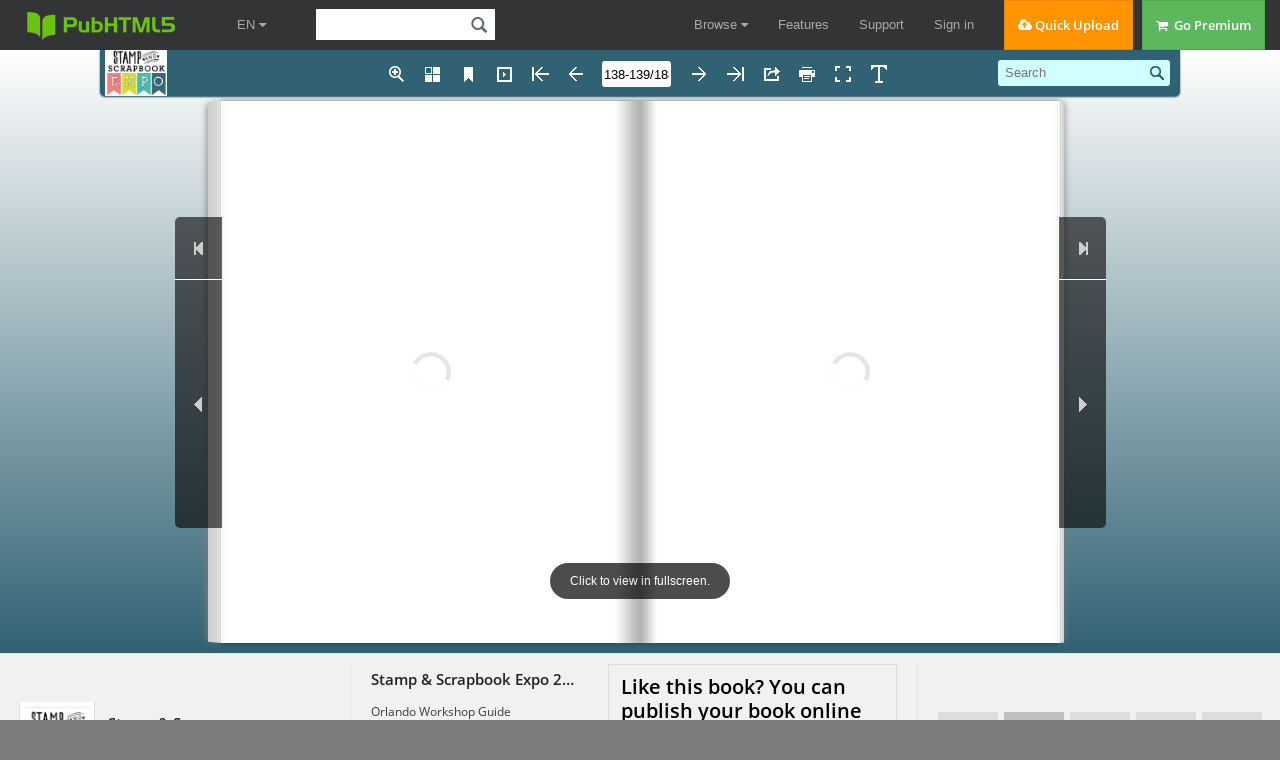

--- FILE ---
content_type: text/html; charset=UTF-8
request_url: https://pubhtml5.com/sqck/gqub/Stamp_%26amp%3Bamp%3B_Scrapbook_Expo_2019_Orlando_Workshop_Guide/139
body_size: 7276
content:
<!DOCTYPE html>
<html lang="en">

<head><script>(function(w,i,g){w[g]=w[g]||[];if(typeof w[g].push=='function')w[g].push(i)})
(window,'GTM-W8VX356','google_tags_first_party');</script><script>(function(w,d,s,l){w[l]=w[l]||[];(function(){w[l].push(arguments);})('set', 'developer_id.dY2E1Nz', true);
		var f=d.getElementsByTagName(s)[0],
		j=d.createElement(s);j.async=true;j.src='/metrics/';
		f.parentNode.insertBefore(j,f);
		})(window,document,'script','dataLayer');</script>
    <meta http-equiv="Content-Type" content="text/html; charset=utf-8" />
    <meta http-equiv="x-ua-compatible" content="ie=edge">
    <meta name="viewport" content="width=device-width, initial-scale=1.0, minimum-scale=1.0, maximum-scale=1.0, user-scalable=no">
    <meta name="google" content="notranslate">
    <title>Stamp & Scrapbook Expo 2019 Orlando Workshop Guide - Stamp &amp; Scrapbook Expo - Page 139 | Flip PDF Online | PubHTML5</title>
    <meta name="description" content="Looking for Stamp & Scrapbook Expo 2019 Orlando Workshop Guide? Just check all  flip PDFs from the author Stamp &amp; Scrapbook Expo. Like Stamp & Scrapbook Expo 2019 Orlando Workshop Guide? Share and download Stamp & Scrapbook Expo 2019 Orlando Workshop Guide for free. Upload your PDF on PubHTML5 and create a flip PDF like Stamp & Scrapbook Expo 2019 Orlando Workshop Guide.">
    <meta name="keywords" content="Stamp & Scrapbook Expo 2019 Orlando Workshop Guide, flip PDF, free PDF, HTML5 PDF, online PDF" />
    <link rel="icon" href="https://pubhtml5.com/favicon.ico" type="image/x-icon" />
    <link rel="canonical" href="https://pubhtml5.com/sqck/gqub/Stamp_%26amp%3Bamp%3B_Scrapbook_Expo_2019_Orlando_Workshop_Guide/139">
    <link rel="apple-touch-icon" href="/apple-touch-icon.png">
    <!--<link rel="manifest" href="/manifest.webmanifest">-->
    <link rel="alternate" type="application/json+oembed" href="https://pubhtml5.com/oembed/?url=https%3A%2F%2Fpubhtml5.com%2Fsqck%2Fgqub%2FStamp_%2526_Scrapbook_Expo_2019_Orlando_Workshop_Guide%2F&format=json" title="Stamp &amp; Scrapbook Expo 2019 Orlando Workshop Guide" />
    <link rel="alternate" type="application/xml+oembed" href="https://pubhtml5.com/oembed/?url=https%3A%2F%2Fpubhtml5.com%2Fsqck%2Fgqub%2FStamp_%2526_Scrapbook_Expo_2019_Orlando_Workshop_Guide%2F&format=xml" title="Stamp &amp; Scrapbook Expo 2019 Orlando Workshop Guide" />
    <meta name="author" content="pubhtml5.com" />
    <meta name="twitter:site" content="@Pubhtml5">
    <meta name="twitter:title" content="Stamp &amp; Scrapbook Expo 2019 Orlando Workshop Guide">
    <meta name="twitter:description" content="Orlando Workshop Guide">
    <meta name="twitter:image" content="https://online.pubhtml5.com/sqck/gqub/files/page/139.jpg">
    <meta name="twitter:card" content="player">
    <meta name="twitter:player:width" content="400">
    <meta name="twitter:player:height" content="300">
    <meta name="twitter:player" content="">
    <meta name="robots" content="max-image-preview:large">
    <meta property="og:url" content="https://pubhtml5.com/sqck/gqub/Stamp_%26amp%3Bamp%3B_Scrapbook_Expo_2019_Orlando_Workshop_Guide/139" />
    <meta property="og:title" content="Stamp &amp; Scrapbook Expo 2019 Orlando Workshop Guide" />
    <meta property="og:image" content="https://online.pubhtml5.com/sqck/gqub/files/page/139.jpg">
    <meta property="og:image:secure_url" content="https://online.pubhtml5.com/sqck/gqub/files/page/139.jpg">
    <meta property="og:image:type" content="image/jpeg" />
    <meta property="og:image:width" content="1700" />
    <meta property="og:image:height" content="2200" />
    <meta property="og:type" content="article" />
    <meta property="og:description" content="Orlando Workshop Guide">
    <meta property="og:site_name" content="Pubhtml5">


    <script type="text/javascript" language="javascript" src="/js/jquery-1.10.2.min.js"></script>
    
    <script data-cookieconsent="ignore">    window.dataLayer = window.dataLayer || [];    function gtag() {        dataLayer.push(arguments);    }    gtag("consent", "default", {        ad_personalization: "denied",        ad_storage: "denied",        ad_user_data: "denied",        analytics_storage: "denied",        functionality_storage: "denied",        personalization_storage: "denied",        security_storage: "granted",        wait_for_update: 500,    });    gtag("set", "ads_data_redaction", true);    gtag("set", "url_passthrough", false);</script>
 
    
<!--fast upload script-->
<script type="text/javascript">
    var fh5 = {
        uId: "",
        uType: "",
        cmail: "",
        isLoggedIn: false,
        database: {},
        pageData: {},
        uLink: "",
        uEmail: "",
        uName: "",
        uAddress: "",
        uPhone: "",
        caption: "",
        website: "http://pubhtml5.com/",
        AS3BucketName: "online.pubhtml5.com",
        settingsBookLogo: "",
        settingsWebsite: "",
        protocol: document.domain.match(/pubhtml5/) ? "https://" : "http://",
        templateId: 3,
        themeId: 0,
        customDomain: "",
        isUnActivate: "1" == '0' && "1" == '0'

    };
</script>



<!-- Google Tag Manager -->
<script>(function (w, d, s, l, i) {
        w[l] = w[l] || [];
        w[l].push({
            'gtm.start':
                new Date().getTime(), event: 'gtm.js'
        });
        var f = d.getElementsByTagName(s)[0],
            j = d.createElement(s), dl = l != 'dataLayer' ? '&l=' + l : '';
        j.async = true;
        j.src =
            'https://www.googletagmanager.com/gtm.js?id=' + i + dl;
        f.parentNode.insertBefore(j, f);
    })(window, document, 'script', 'dataLayer', 'GTM-W8VX356');</script>
<!-- End Google Tag Manager -->


    <!-- Global site tag (gtag.js) - Google Ads: 632065752 -->
    <!-- <script async src="https://www.googletagmanager.com/gtag/js?id=AW-632065752"></script>
    <script>
        window.dataLayer = window.dataLayer || [];
        function gtag(){dataLayer.push(arguments);}
        gtag('js', new Date());

        gtag('config', 'AW-632065752');
    </script> -->



<!-- Google Tag Manager (noscript) -->
<noscript>
    <iframe src="https://www.googletagmanager.com/ns.html?id=GTM-W8VX356"
            height="0" width="0" style="display:none;visibility:hidden"></iframe>
</noscript>
<!-- End Google Tag Manager (noscript) -->        <link rel="stylesheet" type="text/css" href="/css/common.css?021f2bfb686ac3ea6bf2e2e19867c75a">
        <!--<script type="text/javascript" language="javascript" src="/js/utils/utils.js?b309a61b7f01bb9dd401c861d849dbea"></script>-->
        <!--<script type="text/javascript" language="javascript" src="/js/utils/md5.js"></script>-->
        <!--<script type="text/javascript" language="javascript" src="/js/utils/statistic.js"></script>-->
        <!--<script type="text/javascript" language="javascript" src="/js/cores/LightBox.js?82433e2e64408aa872182a7f19985dd7"></script>-->
        <script type="text/javascript" src="/js/build/build.min.js?2d6126059b3dc9c9c0d22d95c4e00487"></script>
        <script type="text/javascript" src="/js/lib/fileupload.min.js"></script>
        <script type="text/javascript" src="/js/lib/jquery.qrcode.min.js"></script>
        <script type="text/javascript" src="/js/lib/spectrum.min.js"></script>
        <script type="text/javascript" language="javascript" src="/js/utils/top.js?a01a47aa52657eca17750fe586d657e8"></script>
        <script type="text/javascript" language="javascript" src="/js/utils/md5.js"></script>
        <script type="text/javascript" language="javascript" src="/js/utils/statistic.js"></script>
        <script type="text/javascript" language="javascript" src="/center/explore/js/ReportBookPanel.js"></script>
        <script type="text/javascript" language="javascript" src="/center/explore/js/DownloadFile.js?2bf1dfcf224339fc6332d08a0a600fea"></script>
        <script type="text/javascript" language="javascript" src="/center/explore/js/showbook.js?111924159fb1ce5b583d232053bda6c6bc6"></script>


        <link rel="stylesheet" type="text/css" href="/css/WaterPanel.css" />
        <link rel="stylesheet" type="text/css" href="/center/explore/css/showbook.css?21b3813e4e5851dbffb555c40dfb3e98" />

        <link rel="stylesheet" type="text/css" href="/center/explore/showInfo.css?7a68835fa03bd28aec79eb70675ca18b" />
        <link rel="stylesheet" type="text/css" href="/center/explore/css/ReportBookPanel.css" />
        <link rel="stylesheet" type="text/css" href="/center/explore/css/DownloadFile.css?5eed16af5cc405f71d7cf1ebce04822d" />
        <script type="application/ld+json">
            {
                "@context": "https://schema.org",
                "@type": "Creativework",
                "name": "Stamp & Scrapbook Expo 2019 Orlando Workshop Guide - Stamp &amp; Scrapbook Expo - Page 139 | Flip PDF Online | PubHTML5",
                "datePublished": "2019-03-11 21:39:36",
                "dateModified":"1552340376000",
                "author": {
                    "@type": "Organization",
                    "name": "Stamp &amp; Scrapbook Expo"
                },

                "description": "Looking for Stamp & Scrapbook Expo 2019 Orlando Workshop Guide? Just check all  flip PDFs from the author Stamp &amp; Scrapbook Expo. Like Stamp & Scrapbook Expo 2019 Orlando Workshop Guide? Share and download Stamp & Scrapbook Expo 2019 Orlando Workshop Guide for free. Upload your PDF on PubHTML5 and create a flip PDF like Stamp & Scrapbook Expo 2019 Orlando Workshop Guide.",
                "Text": " CARDMAKING    LAYOUTS    MIXED MEDIA  What products will be highlighted:   Dozens of new Queen & Co products including Foundation Dies,  Sentiment Stackers, Fun Foils, Glitter Foam, Baby Bling Books, Embellishments and "
            }
        </script>
      <script src="/js/utils/jquery.hints.js?1b8c7ff7ba030c97bf161b337981e0c5"></script>

  <link rel="stylesheet" href="/captcha/css/captcha.css?0409763a17566bd60a02424eab895ed5"/>
  <script src="/captcha/js/common-captcha.js?b0682bc751e08e78c52331d3845e39a3"></script>

        <script id="Cookiebot" src="https://consent.cookiebot.com/uc.js" data-cbid="b9ce1f75-4bbf-4d48-bc8c-edd93ea2562b" data-blockingmode="auto" data-framework="TCFv2.2" type="text/javascript"></script>
    </head>

<body class="cc-init-background center-background">
    

<div class='cc-top-banner '>
    <a target="_blank" href="javascript:void(0);">
        <p><span class="cc-top-banner-title">Important Announcement</span><br />PubHTML5 Scheduled Server Maintenance on
            (GMT) Sunday, June 26th, <span>2:00 am - 8:00 am</span>.<br /> PubHTML5 site will be inoperative during the
            times indicated!</p>
    </a>

    <div class='cc-top-banner-close-btn' title="Close">

    </div>
</div>

<div class="cc-top-bar">
    <div class="nav-container">

        <div>
            <div class="cc-top-logo-container">
                                <a class="cc-home-link cc-transparent-link" href="/">
                    <div class="cc-flip-html5-logo-container">
                        <img class="cc-flip-html5-logo" style="margin: 12px" src="/images/pubhtml5_logo.png" alt="PUB HTML5 Logo">
                    </div>
                </a>

                <!--新增语言选择框-->
                <li class="en-item cc-has-sub-menu cc-before-log-in-menu cc-top-item hidden-xs">
                    <a class="cc-parent-link" href="https://pubhtml5.com/">
                        EN <i class="fa fa-caret-down"></i>
                    </a>
                    <div class="cc-sub-menu">
                        <a href="https://pubhtml5.com/">
                            <div class="cc-sub-menu-item">
                                English
                            </div>
                        </a>
                        <a href="https://global.pubhtml5.com/de/">
                            <div class="cc-sub-menu-item">
                                Deutsch
                            </div>
                        </a>
                        <a href="https://global.pubhtml5.com/fr/">
                            <div class="cc-sub-menu-item">
                                Français
                            </div>
                        </a>
                        <a href="https://global.pubhtml5.com/es/">
                            <div class="cc-sub-menu-item">
                                Español
                            </div>
                        </a>
                        <a href="https://global.pubhtml5.com/pt/">
                            <div class="cc-sub-menu-item">
                                Português
                            </div>
                        </a>
                        <a href="https://global.pubhtml5.com/ar/">
                            <div class="cc-sub-menu-item">
                                العربية
                            </div>
                        </a>
                        <a href="https://global.pubhtml5.com/th/">
                            <div class="cc-sub-menu-item">
                                ไทย
                            </div>
                        </a>
                        <a href="https://global.pubhtml5.com/ms/">
                            <div class="cc-sub-menu-item">
                                Bahasa Melayu
                            </div>
                        </a>
                        <a href="https://global.pubhtml5.com/tr/">
                            <div class="cc-sub-menu-item">
                                Türkçe
                            </div>
                        </a>
                        <a href="https://global.pubhtml5.com/zh/">
                            <div class="cc-sub-menu-item">
                                繁體中文
                            </div>
                        </a>
                    </div>
                </li>
                <!--搜索框-->
                <div class="cc-search-container hidden-xs">
                    <input type="text" class="cc-field cc-input-text cc-top-search-input" style="width: 144px" value="">
                    <i class="cc-top-search-icon icon icon-search" title="Search Publications (Case Sensitivity)"></i>
                </div>

            </div>

            <div class="top-en-item" id="rightEnItem">
                EN <i class="fa fa-caret-down"></i>
            </div>

            <!--右侧工具-->
                            <!-- <button type="button" id="navButton" class="top-navbar-toggle navbar-toggle collapsed hidden-lg" data-toggle="collapse" data-target="#navbar" aria-expanded="false" aria-controls="navbar"> -->
                <div id="navButton" class="top-navbar-toggle navbar-toggle collapsed hidden-lg">
                    <span class="icon-bar"></span>
                    <span class="icon-bar"></span>
                    <span class="icon-bar"></span>
                </div>
                <!-- </button> -->
            
            <!--中间区域-->
            <ul class="cc-top-menu cc-float-fix">
                                    <li class="cc-has-sub-menu cc-before-log-in-menu cc-top-item hidden-new hidden-xs">
                        <a class="cc-parent-link" href="/explore">
                            Browse <i class="fa fa-caret-down"></i>
                        </a>

                        <div class="cc-sub-menu">
                            <a href="/explore">
                                <div class="cc-sub-menu-item">
                                    <i class="fa fa-rocket"></i>&nbsp;&nbsp;Browse Hot
                                </div>
                            </a>
                            <a href="/explore?#latest">
                                <div class="cc-sub-menu-item">
                                    <i class="fa fa-cloud"></i>&nbsp;&nbsp;Browse Latest
                                </div>
                            </a>
                            <a href="/magazines/">
                                <div class="cc-sub-menu-item">
                                    <i class="fa fa-cloud"></i>&nbsp;&nbsp;Online Magazines
                                </div>
                            </a>
                        </div>
                    </li>

                    <li class="cc-has-sub-menu cc-before-log-in-menu cc-top-item hidden-md hidden-sm hidden-xs">
                        <a href="/features">Features</a>
                    </li>

                    <li class="cc-has-sub-menu cc-before-log-in-menu cc-top-item hidden-md hidden-sm hidden-xs">
                        <a href="/help">Support</a>
                    </li>

                    <li class="cc-before-log-in-menu cc-top-item hidden-new hidden-xs">
                        <a class="cc-log-in-link" href="javascript:void(0);">Sign in</a>
                    </li>

                
                <li class="cc-fast-upload-button button-pure button-pure-orange hidden-new hidden-sm hidden-xs">
                    <i class="fa fa-cloud-upload"></i> Quick Upload
                </li>
                <li class='hidden-md hidden-sm hidden-xs'>
                            <a href='/pricing.php'>
                                <div class='cc-go-premium-button button-pure button-pure-green'>
                                    <i class='fa fa-shopping-cart'></i> &nbsp;Go Premium
                                </div>
                            </a>
                        </li>            </ul>
        </div>

        <!--工具栏下拉框-->
                    <div id="navbar" class="top-navbar-collapse-list hidden-lg collapse" aria-expanded="false">
                <ul>
                    <li id="top-hide-upload-btn" class="hidden-lg hidden-md">
                        <div class="nav-container">Quick Upload</div>
                    </li>
                    <li class="hide-top-bar-item dropdown hidden-lg hidden-md">
                        <div class="dropdown-toggle" data-toggle="dropdown">
                            <a href="javascript:void(0)" class="nav-container">Browse <b class="fa fa-caret-down"></b></a>
                        </div>
                        <ul class="dropdown-menu">
                            <li>
                                <a href="/explore/">
                                    <div class="nav-container">Browse Hot</div>
                                </a>
                            </li>
                            <li>
                                <a href="/explore?#latest">
                                    <div class="nav-container">Browse Latest</div>
                                </a>
                            </li>
                            <li>
                                <a href="/magazines/">
                                    <div class="nav-container">Online Magazines</div>
                                </a>
                            </li>
                        </ul>
                    </li>
                    <li class="hidden-lg">
                        <a class="nav-container" href="/features/">Features</a>
                    </li>
                    <li class="hidden-lg">
                        <a class="nav-container" href="/help/">Support</a>
                    </li>

                    <li class="hidden-lg">
                        <a class="nav-container" href="/pricing.php">Go Premium</a>
                    </li>
                    <li id="top-hide-login-btn" class="hidden-lg hidden-md">
                        <div class="nav-container">Sign in</div>
                    </li>

                    <li class="hidden-lg hidden-md hidden-sm">
                        <div class="nav-container">
                            <div id="top-hide-logout-search" class="top-hide-search-content">
                                <input type="text" placeholder="" class="cc-field cc-input-text" value="">
                                <i class="cc-top-search-icon icon icon-search" title="Search Publications (Case Sensitivity)"></i>
                            </div>
                        </div>
                    </li>
                </ul>
            </div>
        
        <div id="enNavbar" class="top-navbar-collapse-list hidden-lg hidden-md hidden-sm collapse">
            <ul>
                <li class="hidden-lg hidden-md hidden-sm">
                    <a href="https://pubhtml5.com/" class="nav-container">English</a>
                </li>
                <li class="hidden-lg hidden-md hidden-sm">
                    <a href="https://global.pubhtml5.com/de/" class="nav-container">Deutsch</a>
                </li>
                <li class="hidden-lg hidden-md hidden-sm">
                    <a href="https://global.pubhtml5.com/fr/" class="nav-container">Français</a>
                </li>
                <li class="hidden-lg hidden-md hidden-sm">
                    <a href="https://global.pubhtml5.com/es/" class="nav-container">Español</a>
                </li>
                <li class="hidden-lg hidden-md hidden-sm">
                    <a href="https://global.pubhtml5.com/pt/" class="nav-container">Português</a>
                </li>
                <li class="hidden-lg hidden-md hidden-sm">
                    <a href="https://global.pubhtml5.com/ar/" class="nav-container">العربية</a>
                </li>
                <li class="hidden-lg hidden-md hidden-sm">
                    <a href="https://global.pubhtml5.com/th/" class="nav-container"> ไทย</a>
                </li>
                <li class="hidden-lg hidden-md hidden-sm">
                    <a href="https://global.pubhtml5.com/ms/" class="nav-container">Bahasa Melayu</a>
                </li>
                <li class="hidden-lg hidden-md hidden-sm">
                    <a href="https://global.pubhtml5.com/tr/" class="nav-container">Türkçe</a>
                </li>
                <li class="hidden-lg hidden-md hidden-sm">
                    <a href="https://global.pubhtml5.com/zh/" class="nav-container">繁體中文</a>
                </li>
            </ul>
        </div>
    </div>
</div>
<script type="text/javascript">
    var top_isInShowBookPage = "0";
</script>
<script type="text/javascript">
    $(function() {
        var $navButton = $('#navButton');
        var $navbar = $('#navbar');

        var $enButton = $('#rightEnItem');
        var $enNavbar = $('#enNavbar');

        $navButton.on('click', function() {
            let displayVal = $navbar.css('display');
            if (displayVal == 'none') {
                $navbar.css('display', 'block');
                $navButton.removeClass('collapsed');
                $enNavbar.css('display', 'none');
            } else {
                $navButton.addClass('collapsed');
                $navbar.css('display', 'none');
            }
        })

        $enButton.on('click', function(e) {
            ;
            e.stopPropagation();
            let displayVal = $enNavbar.css('display');
            if (displayVal == 'none') {
                $enNavbar.css('display', 'block');
                $navbar.css('display', 'none');
                $navButton.addClass('collapsed');
            } else {
                $enNavbar.css('display', 'none');
            }
        })

        var userMenuEl = document.getElementById('top-user-menu');
        var enEl = document.getElementById('rightEnItem')
        if (userMenuEl) {
            var width = userMenuEl.getBoundingClientRect().right - userMenuEl.getBoundingClientRect().left
            enEl.style.right = width + 25 + 'px';
        }
    });
</script>            <div id="center-mian" class="hide-left-bar">

            <div class="cc-main-2">
                                    <div id="cc-header" class="cc-container100 cc-init-background">
                        <div class="show-IFrame-container">
                            <iframe id="show-iFrame-book" class="cc-transparent" style="border: none;" width="100%" height="100%" allowfullscreen webkitAllowfullscreen mozAllowfullscreen>
                            </iframe>
                        </div>
                    </div>

                    <div id="cc-middle" class="cc-container100 cc-gray-background">
                                                    <div class="show-info-container">
                                <div class="show-info-left">
                                    <div class="show-info-left-user-logo">
                                        <a title="Visit its homepage" href="/homepage/sqck/">
                                            <div class="show-info-left-user-img">
                                                <table class="show-info-left-user-table" cellspacing="0" cellpadding="0" border="0">
                                                    <tbody>
                                                        <tr>
                                                            <td class="show-info-left-user-td" width="100%" height="100%">
                                                                <img src="https://online.pubhtml5.com/sqck/accountlogo.jpg" />
                                                            </td>
                                                        </tr>
                                                    </tbody>
                                                </table>
                                            </div>
                                        </a>
                                    </div>

                                    <a class="show-info-left-author" title="Stamp &amp; Scrapbook Expo" href="/homepage/sqck/">Stamp &amp; Scrapbook Expo</a>
                                    
                                    <ul class="show-info-left-state-group">
                                        <li>
                                            <label><i class="fa fa-book"></i> Publications :</label>
                                            <span id="show-book-publication">0</span>
                                        </li>
                                        <li>
                                            <label><i class="fa fa-users"></i> Followers :</label>
                                            <span id="show-info-follower-count">0</span>
                                        </li>
                                    </ul>
                                </div>

                                <div class="show-info-middle">
                                    <div class="title-desc-wrap">
                                        <div class="show-info-middle-title">
                                            <span title="Stamp & Scrapbook Expo 2019 Orlando Workshop Guide">Stamp & Scrapbook Expo 2019 Orlando Workshop Guide</span>
                                        </div>
                                        <div class="show-info-middle-des">
                                            <span title="Orlando Workshop Guide">Orlando Workshop Guide</span>
                                        </div>
                                    </div>
                                    <div class="create-book-wrap">
                                        <h3 class="create-book-title">Like this book? You can publish your book online for free in a few
                                            minutes!</h3>
                                        <span class="create-book-btn">Create your own flipbook</span>
                                    </div>
                                    <div class="show-info-middle-state">
                                        <!-- 暂时不限制 -->
                                        <span class="cc-margin-right-20">
                                            <a target="_blank" class="show-text-version" title="View text version for this publication" href="/sqck/gqub/basic/">
                                                <i class="icon icon-eye-open"></i> View Text Version
                                            </a>
                                        </span>
                                        <span><i class="icon icon-heart"></i> Likes :</span>
                                        <span>0</span>
                                        <br class="break-icon">
                                        <span class="cc-margin-left-20">
                                            <i class="icon icon-flag"></i> Category :
                                        </span>
                                        <span class="show-info-middle-category">All</span>
                                        <span class='cc-margin-left-20 showInfo-report'><i class="icon icon-envelope"></i> Report</span>
                                    </div>
                                </div>

                                <div class="show-info-right">
                                    <ul class="show-info-right-button-group cc-float-fix">
                                                                                    <li>
                                                <div id="show-follow-button" class="show-info-icon follow" title=""></div>
                                                <p>Follow</p>
                                            </li>
                                        

                                        <li>
                                            <div id="show-publish-button" class="show-info-icon upload" title="Convert your own PDF file to online flipbook">
                                            </div>
                                            <p>Upload</p>
                                        </li>
                                        <li>
                                                                                            <div id="show-like-button" class="show-info-icon heart" title="Add to my favorites">
                                                </div>
                                                                                        <p id="show-info-like-count">0</p>
                                        </li>
                                        <li>
                                            <div id="show-embed-button" class="show-info-icon embed" title="Embed this book">
                                            </div>
                                            <p>Embed</p>
                                        </li>
                                        <li>
                                            <div id="show-share-button" class="show-info-icon share" title="Share this book">
                                            </div>
                                            <p>Share</p>
                                        </li>
                                    </ul>
                                </div>

                            </div>
                                            </div>
            </div>

        
        <div class="cc-fullscreen-mask">
            <div class="cc-fullscreen-text">Stamp & Scrapbook Expo 2019 Orlando Workshop Guide</div>
        </div>
        </div>
        <div class="cc-bottom-bar"><div class="cc-bottom-link-container">
    <div class="foot-bottom-extra">
        <div class="foot-bottom-content cc-float-fix">
            <ul class="cc-float-fix">
                <li class="foot-bottom-link1">
                    <p>PubHTML5</p>
                    <a href="/">Home</a>
                    <a href="/about-us.php" rel="nofollow">About Us</a>
                    <a href="/customer-feedback.php" rel="nofollow">Why Us</a>
                    <a href="/blog">Blog</a>
                    <!-- <a href="http://focusky.com/" target="_blank">Presentation Software</a> -->
                </li>
                <li class="foot-bottom-link2">
                    <p>Support</p>
                    <a href="/contact.php" rel="nofollow">Contact Us</a>
                    <a href="/help" rel="nofollow">Help Center</a>
                    <a href="/faq.php" rel="nofollow">FAQ</a>
                    <a href="/manual.html" rel="nofollow">Help Document</a>
                    <!-- <a href="/qa/" rel="nofollow">Question & Answer</a> -->
                </li>
                <li class="foot-bottom-link3">
                    <p>Legal Terms</p>
                    <a href="/privacy-policy.php" rel="nofollow">Privacy</a>
                    <a href="/terms-of-service.php" rel="nofollow">Terms of Service</a>
                    <a href="/cookiePolicy.php" rel="nofollow">Cookie Policy</a>
                </li>
            </ul>
            <div class="foot-bottom-link4">
                <p class="foot-magazine-online"><a href="/magazines/">Online Magazines</a><i class="fa fa-caret-down"></i></p>
                <ul class="foot-magazine-list">
                                            <li><a href="https://pubhtml5.com/magazines/en/automotive/">Automotive</a></li>
                                            <li><a href="https://pubhtml5.com/magazines/en/books-and-literature/">Books and literature</a></li>
                                            <li><a href="https://pubhtml5.com/magazines/en/business-and-finance/">Business and finance</a></li>
                                            <li><a href="https://pubhtml5.com/magazines/en/careers/">Careers</a></li>
                                            <li><a href="https://pubhtml5.com/magazines/en/education/">Education</a></li>
                                            <li><a href="https://pubhtml5.com/magazines/en/events-and-attractions/">Events and attractions</a></li>
                                            <li><a href="https://pubhtml5.com/magazines/en/family-and-relationships/">Family and relationships</a></li>
                                            <li><a href="https://pubhtml5.com/magazines/en/fine-art/">Fine art</a></li>
                                            <li><a href="https://pubhtml5.com/magazines/en/food-and-drink/">Food and drink</a></li>
                                            <li><a href="https://pubhtml5.com/magazines/en/healthy-living/">Healthy living</a></li>
                                            <li><a href="https://pubhtml5.com/magazines/en/hobbies-and-interests/">Hobbies and interests</a></li>
                                            <li><a href="https://pubhtml5.com/magazines/en/home-and-garden/">Home and garden</a></li>
                                            <li><a href="https://pubhtml5.com/magazines/en/medical-health/">Medical health</a></li>
                                            <li><a href="https://pubhtml5.com/magazines/en/movies/">Movies</a></li>
                                            <li><a href="https://pubhtml5.com/magazines/en/music-and-audio/">Music and audio</a></li>
                                            <li><a href="https://pubhtml5.com/magazines/en/news-and-politics/">News and politics</a></li>
                                            <li><a href="https://pubhtml5.com/magazines/en/personal-finance/">Personal finance</a></li>
                                            <li><a href="https://pubhtml5.com/magazines/en/pets/">Pets</a></li>
                                            <li><a href="https://pubhtml5.com/magazines/en/pop-culture/">Pop culture</a></li>
                                            <li><a href="https://pubhtml5.com/magazines/en/real-estate/">Real estate</a></li>
                                            <li><a href="https://pubhtml5.com/magazines/en/religion-and-spirituality/">Religion and spirituality</a></li>
                                            <li><a href="https://pubhtml5.com/magazines/en/science/">Science</a></li>
                                            <li><a href="https://pubhtml5.com/magazines/en/shopping/">Shopping</a></li>
                                            <li><a href="https://pubhtml5.com/magazines/en/sports/">Sports</a></li>
                                            <li><a href="https://pubhtml5.com/magazines/en/style-and-fashion/">Style and fashion</a></li>
                                            <li><a href="https://pubhtml5.com/magazines/en/technology-and-computing/">Technology and computing</a></li>
                                            <li><a href="https://pubhtml5.com/magazines/en/television/">Television</a></li>
                                            <li><a href="https://pubhtml5.com/magazines/en/travel/">Travel</a></li>
                                            <li><a href="https://pubhtml5.com/magazines/en/video-gaming/">Video gaming</a></li>
                                            <li><a href="https://pubhtml5.com/magazines/en/other/">Other</a></li>
                                    </ul>
            </div>
        </div>
        <div class="foot-bottom-content bottom-mid-container">
            <span>Explore Our Other Products: </span>
            <a href="https://mangoanimate.com/ai" target="_blank">Mango AI</a>,
            <a href="https://mangoanimate.com/ai/talking-photo" target="_blank">Talking Photo</a>,
            <a href="https://mangoanimate.com/ai/video-face-swap" target="_blank">Video Face Swap</a>,
            <a href="https://mangoanimate.com/ai/avatars" target="_blank">AI Avatars</a>,
            <a href="https://mangoanimate.com/ai/talking-animals" target="_blank">Talking Animals</a>,
            <a href="https://mangoanimate.com/ai/talking-cartoon" target="_blank">Talking Cartoon</a>,
            <a href="https://mangoanimate.com/products/ai" target="_blank">AI Video Generator</a>,
            <a href="https://mangoanimate.com/" target="_blank">AI Animation Generator</a>,
            <a href="https://mangoanimate.com/ai/video-enhancer" target="_blank">AI Video Enhancer</a>,
            <a href="https://mangoanimate.com/ai/video-cartoonizer" target="_blank">Video Cartoonizer</a>,
            <a href="https://mangoanimate.com/ai/singing-photos" target="_blank">Singing Photos</a>,
            <a href="https://mangoanimate.com/products/wm" target="_blank">Whiteboard Animation Software</a>,
            <a href="https://mangoanimate.com/products/am" target="_blank">Animation Maker</a>,
            <a href="https://mangoanimate.com/blog/" target="_blank">Mango Animate Blog</a>,
            <a href="https://www.flipbuilder.com/" target="_blank">Flipbook Software</a>,
            <a href="https://fliphtml5.com/" target="_blank">Flipbook Maker</a>
        </div>
    </div>
</div>

<div class="cc-copyright-container">
    <div class="bottom-copyright-content">
        <p>Copyright &copy; 2026 Wonder Idea Technology Co., Ltd. All rights reserved</p>
    </div>
</div>
<script>
    $(function() {
        var $m_list = $(".foot-magazine-list")
        $(".foot-magazine-online i").on("click" ,function() {
            if($m_list.hasClass("show")) {
                $m_list.removeClass("show")
            } else {
                $m_list.addClass("show")
            }
        })
    })
</script></div>
</body>
<script type="text/javascript">
    var showbook_url = "https://online.pubhtml5.com/sqck/gqub/#p=139";
    var showbook_bookId = "350560";
    var showbook_tempDomain = "stat.pubhtml5.com/statistic-server/";
    var showbook_key = "835";
    var showbook_title = "Stamp &amp; Scrapbook Expo 2019 Orlando Workshop Guide";
    var showbook_desc = "Orlando Workshop Guide";
    var showbook_uLink = "sqck";
    var showbook_bLink = "gqub";
    var showbook_pages = "188";
    var showbook_author = "Stamp &amp; Scrapbook Expo";
    var showbook_caption = "";
    var showbook_userId = "106400";
</script>

</html>

--- FILE ---
content_type: application/javascript
request_url: https://static.pubhtml5.com/book/js/flipHtml5.hiSlider2.min.js
body_size: 114159
content:
/* !
 * 
 * VERSION: 0.2.9
 * DATE: 2019-4-12 17:18:23
 * UPDATES AND DOCS AT: http://www.fliphtml5.com
 * 
 * @license Copyright (c) 2012-2019 FlipHTML5 Software Co., Ltd. All rights reserved.
 * @author: Terence Z., Q.Y.B., support@fliphtml5.com.
 *
 */
!function(a,b,c){function d(a,b,c){Object.defineProperty(a,b,c)}function e(a,b){var c={};if("string"==typeof a&&(a=a.split(" ")),null==b&&(b=!0),"function"==typeof b)for(var d=-1,e=a.length;++d<e;)c[a[d]]=b(a[d],d,a);else for(var d=-1,e=a.length;++d<e;)c[a[d]]=b;return c}function f(){return++Jc}function g(a){return function(b){return 1-a(1-b)}}function h(a){return function(b){return.5*(b<.5?a(2*b):2-a(2-2*b))}}function i(a,b){return a&&b?a.startTime-b.startTime||a._arrival-b._arrival:-1}function j(a,b){return a&&b?b.startTime-a.startTime||b._arrival-a._arrival:-1}function k(a,b,c){if(a)if(c=c||a,Array.isArray(a))a.forEach(function(){b.apply(c,Array.prototype.slice.call(arguments))});else for(var d in a)a.hasOwnProperty(d)&&b.call(c,a[d],d,a)}function l(a,b,c,d,f){var g=b.split(" "),h=g.length-(c?1:0)-(d?1:0),i=d?e(d):null;Zc[3][a]={_default:b,normalize:function(a,d,e){null!=d&&""!==d&&"auto"!==d&&"none"!==d||(d=b);var f;return f=c?fc((d+"").replace(/\s*,\s*/g,","),","):(d+"").split(/\s*,\s*/),o(a,f.map(function(a){for(var b=a.split(" "),c=g.concat(),d=i?c.length-2:c.length-1,e=0,f=h,j=-1,k=Math.min(c.length,b.length);++j<k;){var l=b[j];i&&l in i?c[c.length-1]=l:isFinite(parseInt(l,10))?e<f&&(c[e++]=l):c[d]=l}return c}),e,3)},getInterpolater:function(a,b){var c=r(a,b);return function(a){for(var b=c.call(this,a,!0),d=[],e=-1,f=b.length;++e<f;)d[e]=b[e].join(" ");return d+""}}},f&&pb(Zc[3][a],f)}function m(a,b,d,e,f){var g,h,i,j,k=0,l=0,m=c,s=o,t=Zc[f],u=null;t&&(u=t[b])&&(u.normalize&&(s=u.normalize),u.get&&(e=u.get)),Array.isArray(d)||(g=d.from,h=d.to,k=d.operator||0,l=d.constant||0,j=d.template);var v=e(a,b),w=0;if(h===m&&g===m)return null;h===m?(h=v,w=2):g===m&&(g=v,w=1);var x=0;"string"==typeof g&&(i=g.substr(0,2))in $c&&(g=g.substr(2),x=$c[i]);var A=0;"string"==typeof h&&(i=h.substr(0,2))in $c&&(h=h.substr(2),A=$c[i]);var B=s(a,g,b,f),C=s(a,h,b,f),D=1===w?B:2===w?C:s(a,v,b,f),E=B[2],F=B[1];B=B[0];var G=C[2],H=C[1];C=C[0];var I=D[2],J=D[1];D=D[0],E===I&&E===G&&(3===f||J===F&&F===H)||(E=G=I=1,F=H=J=null,x=A=0,B=g,C=h,D=v);var K=p;x&&(5===E&&B.length!==D.length&&n(a,b,D,B,f),B=K(a,b,x,D,B,E,J,F,f)),A&&(5===G&&D.length!==C.length&&n(a,b,D,C,f),C=K(a,b,A,D,C,G,J,H,f)),3===f&&F!==H&&(B=rb(a,b,B,F,H),F=H),5===G&&B.length!==C.length&&n(a,b,B,C,f),i=q(k,B,C,G),2===G&&(d.round||!1!==d.round&&"px"===H?G=3:d.floor&&(G=30));var L=u&&u.getInterpolater&&u.getInterpolater(G,i)||r(G,i),M={n:b,f:i.f,t:i.t,b:i.b,u:H,i:L,s:d.sign,fn:d.final===c?d.freeze?c:v:d.final,r:null};return!l||1===G&&1===l||(M.i=y(M.i,l)),null!=j&&(M.i=z(M.i,j,G)),M}function n(a,b,c,d,e){var f=Zc[e],g=f?f[b]:null,h=g&&g.normalize||o;if(g){for(var i=g._default,j=d.length-1,k=c.length;++j<k;)d.push(h(a,i,b,e)[0][0]);for(j=c.length-1,k=d.length;++j<k;)c.push(h(a,i,b,e)[0][0])}else{for(var i=c[c.length-1],j=d.length-1,k=c.length;++j<k;)d.push(h(a,cc(i,!0),b,e));for(i=d[d.length-1],j=c.length-1,k=d.length;++j<k;)c.push(h(a,cc(i,!0),b,e))}}function o(a,b,c,d){var e=typeof b,f=3===d;if("number"===e)return[b,f&&!Qh[c]?"px":null,2];if("string"===e){var g=parseFloat(b);if(0===g||g){var h=b.substr((g+"").length);if(!~h.search(ad))return[g,h||(f&&!Qh[c]?"px":null),2]}if(b=b.trim(),Ee.table[b]||_c.test(b)){var i=b.indexOf(")");if(i<0||i===b.length-1&&b.indexOf(")",i+1)<0)return[Ee.parse(b),null,4]}return!f||b&&"auto"!==b?[f&&"@"===b?"":b,null,1]:[0,Qh[c]?null:"px",2]}if(b instanceof Ee)return[Ee.parse(b),null,4];if(Array.isArray(b)){for(var j=[],k=-1,l=b.length;++k<l;)j[k]=o(a,b[k],c+k,d);return[j,null,5]}return[b,null,1]}function p(a,b,c,d,e,f,g,h,i){if(3===i&&f>1&&g!==h&&(d=rb(a,b,d,g,h)),2===f){if(1===c)return d+e;if(2===c)return d-e}if(4===f){if(1===c)return[d[0]+e[0],d[1]+e[1],d[2]+e[2],d[3]+e[3]];if(2===c)return[d[0]-e[0],d[1]-e[1],d[2]-e[2],d[3]-e[3]]}return e}function q(a,b,c,d){var e=null;if(2===d)0===a?e=c-b:1===a?(e=c,c=b+e):2===a&&(e=-c,c=b+e);else if(4===d)0===a?e=[c[0]-b[0],c[1]-b[1],c[2]-b[2],c[3]-b[3]]:1===a?(e=c,c=[e[0]+b[0],e[1]+b[1],e[2]+b[2],e[3]+b[3]]):2===a&&(e=c,c=[(e[0]*=-1)+b[0],(e[1]*=-1)+b[1],(e[2]*=-1)+b[2],(e[3]*=-1)+b[3]]);else if(5===d){for(var f=[],g=-1,h=c.length;++g<h;)f[g]=q(a,b[g][0],c[g][0],c[g][2]);return{f:b,t:c,b:f}}return{f:b,t:c,b:e}}function r(a,b){if(2===a)return s;if(3===a)return t;if(1===a)return v;if(4===a)return w;if(5===a){for(var c=b.b,d=b.t,e=-1,f=d.length;++e<f;){var g=c[e];g.u=d[e][1],g.i=r(d[e][2],g)}return b.t=b.f=null,x}return 30===a?u:void 0}function s(a){var b=bc(this.f+this.b*a);return null==this.u?b:b+this.u}function t(a){var b=~~(this.f+this.b*a+.5);return null==this.u?b:b+this.u}function u(a){var b=~~(this.f+this.b*a);return null==this.u?b:b+this.u}function v(a){return a>0?this.t:this.f}function w(a){var b=this.f,c=this.b;return"rgba("+Math.max(0,Math.min(255,~~(b[0]+a*c[0])))+","+Math.max(0,Math.min(255,~~(b[1]+a*c[1])))+","+Math.max(0,Math.min(255,~~(b[2]+a*c[2])))+","+Math.max(0,Math.min(1,b[3]+a*c[3]))+")"}function x(a){for(var b=[],c=this.b,d=-1,e=c.length;++d<e;)b[d]=c[d].i(a);return b}function y(a,b){return 1===b?function(b){return b<=0?a.call(this,0):a.call(this,1)}:function(b){return b<1?a.call(this,0):a.call(this,1)}}function z(a,b,c){var d=bd;d.lastIndex=0;for(var e,f=[],g=[],h=0;e=d.exec(b);)h!==e.index&&(f.push(b.substring(h,e.index)),g.push([f.push(null)-1,+e[1]])),h=d.lastIndex;return h<b.length&&f.push(b.substr(h)),5===c?function(b){for(var c=a.call(this,b),d=-1,e=g.length;++d<e;)f[g[d][0]]=c[g[d][1]];return f+""}:function(b){var c=a.call(this,b);return f[g[0][0]]=c,f.join("")}}function A(a,b){var c=m(a,b.name,b,E,1);return c&&(c.r=B),c}function B(a,b,c){a[c]=b}function C(a,b,c){a.setAttribute(c,b)}function D(a,b,c){We(a,c,b)}function E(a,b){return a[b]}function F(a,b){return a.getAttribute(b)}function G(a,b){if(!dd[b]&&!$g.KEYWORDS[b]){var c;if((c=a.style[b])&&"initial"!==c&&"inherit"!==c)return c}return Xe(a,b)}function H(a,b){a.r=1===b?fd.dom1:2===b?function(a){return function(b,c){a.call(b._dom,c)}}(a.r):fd.dom0}function I(a,b){return(hd[a]||(hd[a]=++gd<<4))+b}function J(a){function b(b,d){var e=0;"number"==typeof d&&(e=d);var f=b["offset"+a];switch(e){case 0:f-=Xe(b,"padding"+c[0],!0)+Xe(b,"padding"+c[1],!0);case 1:f-=Xe(b,"border"+c[0]+"Width",!0)+Xe(b,"border"+c[1]+"Width",!0);case 2:return f;case 3:return f+Xe(b,"margin"+c[0],!0)+Xe(b,"margin"+c[1],!0)}return f}var c=(a.toLowerCase(),"Width"===a?["Left","Right"]:["Top","Bottom"]);return function(a,c){var d=[];K(a,d);for(var e,f,g,h=b(a,c),i=0;e=d[i];++i){a=e.el,g=a.style;for(f in e)"string"==typeof e[f]&&(g[f]=e[f])}return h}}function K(a,b){if(a.offsetWidth<=0){if(qd.test(Nh(a,null).display)){var c={el:a},d=a.style;for(var e in pd)c[e]=d[e],d[e]=pd[e];b.push(c)}var f=a.parentNode;f&&1===f.nodeType&&K(f,b)}}function L(a,b,d,e){void 0===d&&(d={}),["In","Out"].forEach(function(f,g){Rc.registerAnimationFactory("TA"+a+f,function(a,h,i){void 0===i&&(i={});var j=1===g,k=a instanceof Ie,l=k?a.dom:a,m=kb(l,!0);if(null===m)return Rc.getAnimation(a,"Fade"+f,h,i);var n=m.el;n.className+=" leo-splitText-el leo-animation-unnecessary",fb(n),l.parentNode.insertBefore(n,l),Dc(l.childNodes).forEach(function(a){1===a.nodeType&&Ye(a,"transformStyle","preserve-3d")});var o=m.chars,p=m.chars.length,q=Bd.getSequenceTable("random",1,p),r=!(i.random!==c?!i.random:!d.random)&&q.pop(),s=0,t=d.interval,u=Dd(h*(1-(null==i.interval?null==t?.5:t:i.interval))),v=(h-u)/(r||p-1),w=cc(b),x=Tc.create(i);if(j)var y=w.pop();else y=w.shift();var z=w.length;e||(e=[]),w.forEach(function(a,b){j&&(b=z-b-1,a=w[b]);var c=e[b],f=Dd(u*(c||1/z))||1,g=i.easing||d.easing||"linear";o.forEach(function(b,c){var d,e={};for(var h in a)d=a[h],e[h]="function"==typeof d?{to:d(b,c)}:{to:d};var i=Xc.create(b,f,{delay:Ed(v*(r?q[c]:c)+s),easing:g});i.addEventListener("init",function(){i.apply(e),Ye(b,"visibility","visible")},null),i.addEventListener("end",function(){j&&Ye(b,"visibility","hidden")},null),x.add(i)}),s+=f});var A=d.transformOrigin,B="function"==typeof A,C="string"==typeof A,D=B||C;return o.forEach(function(a,b){D&&Ye(a,"transformOrigin",B?A(a,b):A),j||Ye(a,"visibility","hidden");for(var c in y){var d=y[c];"function"==typeof d?Ye(a,c,d(a,b)):Ye(a,c,d)}}),x.addEventListener("update",function(){1===x._ratio?(j||(k?a.visible=!0:eb(l)),fb(n)):(k?a.visible=!1:fb(l),eb(n))},null),x.addEventListener("destroy",function(){l.parentNode.removeChild(n),m=null,l=null},null),x})})}function M(a){k(["Right","Left","Bottom","Top"],a)}function N(a,c,d){return function(e,f,g){void 0===g&&(g={});var h=pb("function"==typeof d?d(c):d,g.params);h.easing=g.easing;var i=Tc.create(g);return i.addEventListener("init",function(){var d,g=e instanceof Ie,j={opacity:{to:0,freeze:!1,constant:1}};g?j.visible={to:!c,constant:c?2:0}:j.display={to:c?"none":"",constant:c?2:0},d=Xc.create(e,f),d.apply(j),i.add(d,0),e=e instanceof Ie?e.dom:e,c||eb(e);for(var k=W(e,h,c),l=k.length,m=1===l?0:(h&&h.interval||.6)*f/(l-1),n=f-(l-1)*m,o="string"==typeof a,p=b.createDocumentFragment();l-- >0;){var q=k[l];if(q)for(var r=q.length;r-- >0;){var s=q[r];p.appendChild(s.div),d=o?Rc.getAnimation(s.div,a,n,h):O(s,a,n,h,c),i.add(d,m*l)}}var t=Ad("div");t.className="leo-animation-container leo-animation-unnecessary",Ye(t,{left:e.offsetLeft,top:e.offsetTop,width:ld(e),height:od(e),transform:Ye(e,"transform"),zIndex:Ye(e,"zIndex"),overflow:h.overflow||"visible"}),c||fb(e),t.appendChild(p),e.parentNode&&e.parentNode.insertBefore(t,e),d=Xc.create(t,f),d.apply({display:{to:"",constant:1,freeze:!1}}),i.add(d,0),fb(t),i.addEventListener("destroy",function(){t.parentNode&&t.parentNode.removeChild(t)},null)},null),i}}function O(a,b,c,d,e){function f(){j.removeEventListener("init",f,null),j.apply(h)}var g=e?"to":"from",h={};h.display={to:e?"none":""},e&&(h.display.constant=2);var i=b;"function"==typeof b&&(i=b(a,c));var j;if("string"==typeof i)j=Rc.getAnimation(a.div,i,c,d);else if(i instanceof Xc||i instanceof Rc||i instanceof Tc)j=i;else{for(var k in i){var l=i[k],m=h[k]={};if("object"==typeof l)for(var n in l)m[n]=l[n];else m[g]=l,m.freeze=!e}j=Xc.create(a.div,c,d),j.addEventListener("init",f,null)}return j}function P(a,b,c,d,e){var f,g;"string"==typeof c?(f=c+"In"+(d?"From"+d:""),g=c+"Out"+(d?"To"+d:"")):(f=c(!1),g=c(!0)),Rc.registerAnimationFactory(a+"In"+(b?"From"+b:""),N(f,!1,e)),Rc.registerAnimationFactory(a+"Out"+(b?"To"+b:""),N(g,!0,e))}function Q(a,b,c){k(["In","Out"],function(d){var e="Out"===d;Rc.registerAnimationFactory(a+d+(b||""),function(a,b,f){var g=a;a=g instanceof Ie?g.dom:g;var h,i=a.querySelectorAll("img,canvas")[0];if(!i||!(h=R(a,e)))return Rc.getAnimation(g,"Fade"+d,b,f);var j,k=Tc.create(f);return k.addEventListener("init",function(){j=Xc.create(g,b);var d={};g instanceof Ie?d.visible={to:!e,constant:e?2:0}:d.display={to:e?"none":"",constant:e?2:0},j.apply(d),k.add(j),j=Xc.create(h,b),j.apply({display:{to:"",freeze:!1}}),k.add(j);var l=a.childNodes;l.length&&Dc(l).forEach(function(c){if(!ui(c).hasClass("leo-animation-container")){var d;"#text"===c.nodeName.toLowerCase()&&""!==c.wholeText.replace(/\s+/g,"")&&(d=Ad("div"),Ye(d,"display","inline-block"),a.insertBefore(d,c),d.appendChild(c),c=d);var e=Xc.create(c,b);e.apply({opacity:{to:0,freeze:!1,constant:1}}),k.add(e)}});var m=a.nodeName.toLowerCase();"img"===m||"canvas"===m?(Ye(h,{transform:Ye(a,"transform"),left:a.offsetLeft,top:a.offsetTop}),a.parentNode.appendChild(h)):a.appendChild(h),j=c(i,h,b,e,f.params),k.add(j),k.addEventListener("destroy",function(){h.parentNode&&h.parentNode.removeChild(h)},null)},null),k})})}function R(a,b){var c=Ad("canvas");if(c.getContext("2d")){var d=jd(a),e=md(a);return c.className="leo-animation-canvas",c.width=d,c.height=e,Ye(c,{width:d,height:e,zIndex:Ye(a,"zIndex")}),c}return null}function S(a,b){a=a||{};var c=Object.keys(a);return function(d,e,f){var g=d instanceof Ie,h=b?"to":"from",i={opacity:b?{to:0,freeze:!1}:{from:0}};return g?(i.visible={to:!b},b&&(i.visible.constant=2)):(i.display={to:b?"none":""},b&&(i.display.constant=2)),T(Xc.create(d,e,f),function(){for(var e=-1,f=c.length;++e<f;){var j=c[e],k=a[j],l=j;g&&(l=Ge.get(d.componentType,j)||"dom."+j);var m=i[l]={};if("object"==typeof k){for(var n in k)m[n]=k[n];null!=m.value&&(m[h]=m.value,m.value=null)}else m[h]="function"==typeof k?k(d,g,j):k,m.freeze=!b}return i})}}function T(a,b){function c(){a.removeEventListener("init",c,null),a.apply(b()),b=null}return a.addEventListener("init",c,null),a}function U(a,b,c){Rc.registerAnimationFactory(a+"In"+(b?"From"+b:""),S(c,!1)),Rc.registerAnimationFactory(a+"Out"+(b?"To"+b:""),S(c,!0))}function V(a){var c,d,e=a.toLowerCase();b.getElementById("#leo-"+e)||(c=Ad("style"),c.id="leo-"+e,d="blur"===e?".leo-"+e+'{-webkit-filter:blur(10px);-moz-filter:blur(10px);-o-filter:blur(10px);-ms-filter:blur(10px);filter:blur(10px);filter:url(\'data:image/svg+xml;utf8,<svg xmlns="http://www.w3.org/2000/svg"><filter id="blur"><feGaussianBlur stdDeviation="10"/></filter></svg>#blur\');filter:progid:DXImageTransform.Microsoft.Blur(PixelRadius=\'10\')progid:DXImageTransform.Microsoft.BasicImage(opacity=1);}':".leo-"+e+"{-webkit-filter:grayscale(100%);-moz-filter:grayscale(100%);-ms-filter:grayscale(100%);-o-filter:grayscale(100%);filter:grayscale(100%);filter:url(\"data:image/svg+xml;utf8,<svg xmlns='http://www.w3.org/2000/svg'><filter id='grayscale'><feColorMatrix type='matrix' values='0.3333 0.3333 0.3333 0 0 0.3333 0.3333 0.3333 0 0 0.3333 0.3333 0.3333 0 0 0 0 0 1 0'/></filter></svg>#grayscale\");filter:progid:DXImageTransform.Microsoft.BasicImage(grayscale=1);}",c.styleSheet?c.styleSheet.cssText=d:c.appendChild(b.createTextNode(d)),b.getElementsByTagName("head")[0].appendChild(c)),P(a,null,function(a){return function(b,c){var d=b.div,f=ui(d).select(".leo-"+e)[0],g=d.childNodes[0];f||(f=g.cloneNode(!0),ui(f).addClass("leo-"+e),d.insertBefore(f,g));var h,i=Tc.create();h=Xc.create(d,c);var j={};return j.display={to:a?"none":""},a&&(j.display.constant=2),h.apply(j),i.add(h),h=Xc.create(g,c/2),h.apply({opacity:a?{to:0}:{from:0}}),i.add(h,a?0:c/2),a||(h=Xc.create(g,c/2),h.apply({opacity:{to:0,constant:1,freeze:!1}}),i.add(h)),h=Xc.create(f,c/2),h.apply({opacity:a?{to:0}:{from:0}}),i.add(h,a?c/2:0),i}},null,{sequence:"together",row:1,col:1})}function W(a,b,c){void 0===b&&(b={});var d=ld(a),e=od(a),f=b.row||5,g=b.col||5;f<0&&(f=5),g<0&&(g=5);var h=Math.floor(d/g),i=g-d%g,j=Math.floor(e/f),k=f-e%f,l=Ad("div");l.className="leo-animation-block",Ye(l,{display:c?"block":"none",width:h,height:j});var m=a.cloneNode(!0);ui(m).addClass("leo-animation-clone").select("iframe,video,audio,canvas,.leo-animation-unnecessary").remove(),Ye(m,{width:kd(a),height:nd(a)}),l.appendChild(m);var n,o,p,q,r=0,s=h,t=j,u=Bd.getSequenceTable(b.sequence,f,g,b.originX&&"right"===b.originX.toLowerCase(),b.originY&&"bottom"===b.originY.toLowerCase(),b.log),v=new Array(u.pop());do{q=0,j=t,Ye(l,"height",t),r===i&&(h+=1,Ye(l,"width",h));do{l.id="_"+r+"_"+q+"_",n=r*s+Math.max(r-i,0),o=q*t+Math.max(q-k,0),q===k&&(j+=1,Ye(l,"height",j)),Ye(l,{left:n,top:o}),Ye(l.childNodes[0],{left:-n,top:-o}),p=u[q*g+r],v[p]||(v[p]=[]),v[p].push({ClientRect:{width:h,height:j,left:n,top:o},div:l,index:{i:r,j:q}})}while((l=l.cloneNode(!0))&&++q<f)}while(++r<g);return v}function X(a,b,c){if(c){var d=Ge.get(a.componentType,b);return d?a.getProperty(d):Xe(a.dom,b)}return Xe(a,b,!0)}function Y(a,b,c){Rc.registerTransitionFactory(a,function(a,d,e,f){var g=Tc.create(f),h={easing:g.easing};return d instanceof Ie?d.visible=!1:Ve(d,"display","none"),g.add(Rc.getAnimation(d,b,e,h)),g.add(Rc.getAnimation(a,c,e,h)),g})}function Z(a,b,c){return function(d,e){b&&(d.options={duration:c||+d.params.duration||0});var f=d.params,g={};for(var h in a)f.hasOwnProperty(h)&&(g[h]=f[h]);if(d.params=Ma(g,e.type),!dc(d.params))return b?Ba:za}}function $(a){var b=a.params,c=parseInt(b.direction,10);c===c&&(c=90===c?"top":0===c?"right":270===c?"bottom":"left",this.direction=c);var d=parseInt(b.speed,10);d===d&&(this.speed=d)}function _(a){var b=a.params,c=parseInt(b.direction,10);c===c&&(this.direction=c);var d=parseInt(b.spin,10);d===d&&(this.spin=d);var e=parseInt(b.speed,10);e===e&&(this.speed=e);var f=b.mode;f&&(this.mode=f.toLowerCase())}function aa(){var a=this.stage.context;this.zIndex=a.getVariable("maxZIndex")}function ba(a){Kd.showHide(this,!!a.params.visible,a.params.duration)}function ca(a){Ud||(Ud=Ad("a"),Ud.style.display="none",Ud.style.visibility="hidden",b.body.appendChild(Ud)),Ud.setAttribute("href","mailto:"+a.content),Ud.setAttribute("target","_blank"),Ud.textContent="mailto:"+a.content,Ud.click()}function da(a){this.src=a.params.content,this.natualWidth=a.params.swfWidth,this.natualHeigth=a.params.swfHeight}function ea(a){var b=this.stage.context.getInnerVariable("__app__").options;b.apis&&b.apis.gotoPageFun&&b.apis.gotoPageFun(a.params.target)}function fa(a){this.embedCode=a.params.content}function ga(a,b){this.url=this.__url=a.params.content}function ha(a){var b=this.stage.context.getInnerVariable("__app__").options;b.apis&&b.apis.focusOnFunc&&b.apis.focusOnFunc(a.params)}function ia(b){var c=b.content,d=b.params.target;"popup"===d?qa(b):(d="_"+d,a.open(c,d,""))}function ja(a){ce||(ce=new be),___lightbox.audio=a.audio,___lightbox.show(ce.config(a))}function ka(a,b){de||(de=new he),de.config(a,b),de.show()}function la(a){fe||(fe=new ee),___lightbox.audio=a.audio,___lightbox.show(fe.config(a))}function ma(a,b){ge||(ge=new ie),ge.config(a,b),ge.show()}function na(a,b){new Wd(a,b.target)}function oa(a){ke||(ke=new je),___lightbox.show(ke.config(a))}function pa(a){me||(me=new le),___lightbox.show(me.config(a))}function qa(a){ne||(ne=new pe),___lightbox.show(ne.config(a))}function ra(a){oe||(oe=new qe),___lightbox.audio=a.audio,___lightbox.show(oe.config(a))}function sa(a){se||(se=new re),___lightbox.audio=a.audio,___lightbox.show(se.config(a))}function ta(a){te||(te=new ue),___lightbox.audio=a.audio,___lightbox.show(te.config(a))}function ua(a,b){var c=this.stage.context.getInnerVariable("__app__").options;c.apis&&c.apis.resetFocusFunc&&c.apis.resetFocusFunc(a.params.duration)}function va(a,c,d){var e=a.dialog;e?e.dialogTarget!==d&&(wa(a),e.destroy(),e=xa(a,c,d)):e=xa(a,c,d),e.dialogTarget=d,a.dialog=e,a.handler||fh(b,"tap",a.handler=function(b){var c=b.target,d=a.dialog.dialogTarget;ch(d.dom,c)||ch(a.dialog.dom,c)||wa(a)}),a.animation&&a.animation.destroy();var f={left:"right",right:"left",top:"bottom",bottom:"top"};a.animation=Rc.animate(a.dialog,a.inAnimation||"moveinfrom"+f[a.located],200)}function wa(a){a.handler&&(ih(b,"tap",a.handler),a.handler=null),a.animation&&a.animation.destroy(),a.animation=Rc.animate(a.dialog,a.outAnimation||"extendouttover",200)}function xa(a,b,c){var d=Na(a.content,0),e=a.params,f=a.located=e.direction;e=Ma(a.params,"bubbledialogbox");var g=e.width,h=e.height,i=new dg;return i.borderRadius=e.borderRadius,i.actualWidth=g,i.actualHeight=h,i.strokeColor=e.strokeColor,i.strokeWidth=e.strokeWidth,i.zIndex=9999999,i.visible=!1,i.gradient=e.gradient||e.backgroundColor,i.shadow="4px 4px 4px #000",i.located=f,i.textContent=d,i._stage=c.stage,c.node.parent().append(i.node),ya(i,c,f),c.watch("x y actualWidth actualHeight",function(){ya(i,c,f)},null),c.addEventListener("destroy",function(){a.animation&&(a.animation.destroy(),a.animation=null),i.destroy()},null),c.watch("visible",function(){this.visible||wa(a)},c),i}function ya(a,b,c){var d,e,f=a.actualWidth,g=a.actualHeight,h=b.x,i=b.y,j=b.actualWidth,k=b.actualHeight,l=15;switch(c){case"left":d=h+j+l,e=i+(k-g)/2;break;case"top":d=h+(j-f)/2,e=i+k+l;break;case"right":d=h-f-l,e=i+(k-g)/2;break;default:d=h+(j-f)/2,e=i-g-l}a.x=d,a.y=e}function za(a){var b=a.params,c=b;this.setProperty(c),(this instanceof kf||this instanceof jf&&c.src===this.src)&&this.audio.replay()}function Aa(a){Rc.destroyAnimationsOfTarget(this),za.call(this,a)}function Ba(a){var b=a.params,c=b;Kd.tween(this,c,a.options)}function Ca(a,b){Ae.actionsCandicates.push([a,b])}function Da(a,b){var c=a.target?b.stage.context.components.queryByName(a.target):b;return c||Ii.warning("event target missed","cannot find the event target '"+a.target+"' in current context '"+b.stage.name+"'"),c}function Ea(a,b){for(var c=-1,d=a.length;++c<d;){var e=a[c],f=e[0],g=e[1],h=b[f],i=g.action,j=h.events=[],k=we,l=Rd;if(!Array.isArray(i)){var m=i.advancedEvents;i=[i],m&&m.length>0&&(i=i.concat(m),delete i[0].advancedEvents)}for(var n=0,o=-1,p=i.length;++o<p;){var q=i[o],r=(q.when||"click").toLowerCase(),s=q.action||q.type,t=q.target;if("none"!==s&&(!t||b[t])){"o"===r[0]&&"n"===r[1]&&(r=r.substr(2));var u={trigger:xe[r]||r,target:t||f,params:q.params};for(var v in q)k[v]||(u[v]=q[v]);if(u.action=l[s]&&l[s](u,t&&b[t]||h,q,h),u.action){if(u.hint)u.hint;else if("tap"===u.trigger){switch(s){case"changeHtmlCaption":s="changeText"}$b(s)}j.push(u),"timer"===u.trigger&&++n}}}j.length?j.length>n&&(h["node.addClass"]="leo-action-trigger hi-action"):h.events=null}}function Fa(a,b){if(a&&(a.animation||a.name)){var c=cc(a);a.animation&&(c.name=a.animation,delete c.animation),null!=a.start&&(c.delay=(c.delay||0)+a.start,delete c.start),c.repeat&&-1!==c.repeat&&--c.repeat;var d=c.name.toLowerCase();if("sound"===b&&("fadein"===d?c.name="SoundFadeIn":"fadeout"===d&&(c.name="SoundFadeOut")),ye[d])ye[d](c,b);else if(+c.userDefined&&"sprite"===b){var e=c.params;c.params={action:c.name,sound:e.sound,text:e.text},delete e.sound,delete e.text,c.params.motion=Ma(pb({scaleX:1,scaleY:1},e),b),c.name="SpriteMotion"}return c}return null}function Ga(a,b,c){if(b&&b.length){var d,e=Fa,f=[],g=0;a.animations=null;for(var h=-1,i=b.length;++h<i;){var j=b[h],k=(j.animation||j.name||"").toLowerCase(),l=(j.showType||"").toLowerCase();if(k)if("alwaysdisplay"!==k){if("none"===k)if("in"===l)j.animation="sound"===c.toLowerCase()?"SoundShow":"Show";else{if("out"!==l)continue;j.animation="sound"===c.toLowerCase()?"SoundHide":"Hide"}var m=e(j,c);m&&(f.push(m),delete m.showType,"in"===l?a.enter=cc(m):"out"===l?a.leave=cc(m):d=m,"none"!==k&&!0,g=Math.max(m.delay,g))}else"out"===l&&(g=Math.max(j.start,g))}d&&d.delay+d.duration>=g&&!a.leave&&(d.repeat=-1),a.enter||a.manual||(a.defaultProps.visible=!0),f.length&&(a.animations=f.sort(function(a,b){return a.delay-b.delay}))}else a.manual||(a.defaultProps.visible=!0)}function Ha(a){var b=a.template.type.toLowerCase(),c={type:b,reset:!0,name:a.template.name,manual:!a.template.visible,defaultProps:Ma(a.style,b,cc(ze)),events:null,hint:a.template.hint};Ae.components[c.name]=c,Ga(c,a.animations,b);var d=He.getClass(b),e=d&&d.textType;return e&&(c.textContent=a.template.content),De[b]&&De[b](c,a),e&&c.textContent&&(c.textContent=c.defaultProps.textContent=Na(c.textContent,e)),a.action&&Ca(c.name,a),a.elements&&a.elements.length>0&&(c.children=Ja(a.elements)),c}function Ia(a){if(a)for(var b=-1,c=a.length;++b<c;){var d=a[b],e=(d.showType||"").toLowerCase();if("out"===e){var f=(d.animation||"").toLowerCase();return f&&"alwaysdisplay"!==f?+d.duration:-1}}return-1}function Ja(a){for(var b,c=[],d=Ha,e=ve,f=-1;++f<a.length;){var g=a[f];if(b=e[g.template.type.toLowerCase()])b(g,a,c);else{var h=d(g);h&&c.push(h)}}return c}function Ka(a){var b=Ae;Ae=La(a);var c=Ae.components[a.info.name]={name:a.info.name,type:(a.info.type||"scene").toLowerCase(),reset:!0,manual:!1,transition:null,defaultProps:{width:a.info.width,height:a.info.height},events:null};return c.transition=Fa(a.transition,c.type)||{name:"None"},Ae.scene=c,c.children=Ja(a.elements),a.action&&Ca(c.name,a),Ea(Ae.actionsCandicates,Ae.components),Ae=b,c}function La(a){return{scene:null,option:a,actionsCandicates:[],components:{}}}function Ma(a,b,c){var d=Ge,e=Be;c=c||{};for(var f in a){var g=a[f];if("string"==typeof g&&("color"===f||f.indexOf("Color")>=0)&&g.indexOf(";")<0&&(g=Ee.parseToString(g)),e[f])e[f](g,b,c,d);else{var h=d.get(b,f);h&&"!"!==h&&(c[h]=g)}}return c}function Na(a,b){if(a){if(1===b)return Wb(a).replace(/\/\^r\$\//g,"<br>");return Oa(Hh(a,!0))}return""}function Oa(a){if(1!==a.nodeType&&11!==a.nodeType)return a.textContent||"";for(var b="",c=a.childNodes,d=Pa,e=-1,f=c.length;++e<f;){var g=c[e];1===g.nodeType?b+=d(g):b+=g.textContent||""}return b}function Pa(a){function b(a,b){var f=c(a),g=d(a),h=e(a),i=Ce[f];return"function"==typeof i?i(g,b):(i[0]+1)*g+(i[1]||0)+(b&&i[2]||0)+h}function c(a){if(!a||!a.getAttribute)return"arial";var b=a.getAttribute("face");return b?b.toLowerCase():c(a.parentNode)}function d(a){if(!a||!a.getAttribute)return 50;var b=a.getAttribute("size");return b?+b:d(a.parentNode)}function e(a){if(!a||!a.getAttribute)return 0;var b=a.getAttribute("leading");return b?+b:e(a.parentNode)}function f(){var c=a.getElementsByTagName("font")[0],d="";if(c){var e=+c.getAttribute("size");e&&(d+="font-size:"+e+"px;");var f=c.getAttribute("face")||"";f&&(d+="font-family:"+f+";"),d+="line-height:"+b(c,!1)+"px;"}return d?'<br style="'+d+'"/>':"<br/>"}var g,h=a.nodeName.toLocaleLowerCase(),i=a.parentNode,j="",k="span";switch(h){case"textformat":return Oa(a);case"p":if(!a.textContent&&a.getAttribute)return f();(g=a.getAttribute("align"))&&(j="text-align:"+g.toLowerCase()+";"),i&&"textformat"===i.nodeName.toLowerCase()&&((g=i.getAttribute("leftmargin"))&&(j+="padding-left:"+g+"px;"),(g=i.getAttribute("leading"))&&a.setAttribute("leading",g)),k="p";break;case"font":(g=a.getAttribute("face"))&&(j+="font-family:"+g+";"),(g=a.getAttribute("size"))&&(j+="font-size:"+g+"px;"),j+="line-height:"+b(a,!1)+"px;",(g=a.getAttribute("color"))&&(j+="color:"+g+";"),(g=a.getAttribute("letterspacing"))&&(j+="letter-spacing:"+g+"px;");break;case"i":j="font-style:italic;";break;case"b":j="line-height:"+b(a,!0)+"px;",k="b";break;default:k=h}return"<"+k+(j?' style="'+j+'"':"")+">"+Oa(a)+"</"+k+">"}function Qa(a,b,c){return a=a<0?a+1:a>1?a-1:a,~~(255*(6*a<1?b+(c-b)*a*6:a<.5?c:3*a<2?b+(c-b)*(2/3-a)*6:b)+.5)}function Ra(a,b){Ta(a,b)}function Sa(a,b){if(b){var c;for(var d in b)(c=b[d])&&(a["_"+d]=c)}}function Ta(a,b){for(var c in b)b.hasOwnProperty(c)&&(a["_"+c]=b[c],Ua(a,c))}function Ua(a,b){var c="_"+b;d(a,b,{get:function(){return this[c]},set:function(a){var d=this[c];if(a!==d){this[c]=a;var e="_on"+ic(b)+"Change";this[e]&&this[e](),this.notifyPropertyChange(b,d)}}})}function Va(a){return a.textContent="",a}function Wa(a,b){var c=a[0]||1,d=a[1]||0,e=a[2]||0,f=a[3]||1,g=[c,d],h=[e,f];b._tx=a[4]||0,b._ty=a[5]||0;var i=b._scaleX=Math.sqrt(g[0]*g[0]+g[1]*g[1]);g[0]/=i,g[1]/=i;var j=g[0]*h[0]+g[1]*h[1];h[0]-=j*g[0],h[1]-=j*g[1],i=b._scaleY=Math.sqrt(h[0]*h[0]+h[1]*h[1]),h[0]/=i,h[1]/=i,b._skewX=j/i,c*f-d*e<0&&(c<f?b._scaleX*=-1:b._scaleY*=-1),(c||d)&&(b._rotation=Math.atan2(d,c)*Oc),b._skewX=Math.atan2(b._skewX,1)*Oc}function Xa(a,b){if(0!==a[15]){if(1!==a[15]){for(var c=-1;++c<4;)for(var d=-1;++d<4;)a[4*c+d]/=a[15];a[15]=1}if(0!==a[3]||0!==a[7]||0!==a[11]){var e=[a[3],a[7],a[11],1];a[3]=a[7]=a[11]=0;var f=wb(a),g=xb(e,f);b._p=-1/g[2];var h=g[3];if(1!==h)for(c=-1;++c<4;)for(d=-1;++d<4;)a[4*c+d]/=h}else b._p=0;b._tx=a[12],b._ty=a[13],b._tz=a[14];var i=[],j=[],k=[];for(c=-1;++c<3;)i[c]=a[c],j[c]=a[4+c],k[c]=a[8+c];Ab(i,b._scaleX=yb(i)),j=Bb(j,i,1,-(b._skewX=zb(i,j))),Ab(j,b._scaleY=yb(j)),b.skewX/=b.scaleY,k=Bb(k,i,1,-zb(i,k)),k=Bb(k,j,1,-zb(i,j)),Ab(k,b._scaleZ=yb(k));if(zb(i,Cb(j,k))<0)for(b._scaleX*=-1,b._scaleY*=-1,b._scaleZ*=-1,c=-1;++c<3;)i[c]*=-1,j[c]*=-1,k[c]*=-1;b._rotationX=Math.atan2(j[2],k[2]),b._rotation=Math.atan2(i[1],i[0])*Oc,b._rotationY=Math.atan2(-i[2],k[2]/Math.cos(b._rotationX))*Oc,b._rotationX*=Oc,b._skewX=Math.atan2(b._skewX,1)*Oc}}function Ya(a){var b=a.cloneNode(!0);if(a[_g]){new $g(this._dom).clone(a[_g])}return b}function Za(a){return a[lh]||(a[lh]=kh++)}function $a(a,b){var c=b._originalEvent;if(c.touches&&c.touches.length){var d=c.touches;b.pageX=d[0].pageX,b.pageY=d[0].pageY}return b}function _a(a,b,c,d){fh(a,b,nh[c]=function(b){d.call(a,$a(a,b))},!0)}function ab(a,b,c){nh[c]&&(ih(a,b,nh[c],!0),delete nh[c])}function bb(a){return"none"===Xe(a,"display")||!ch(a.ownerDocument,a)}function cb(a,b){var c=b.parentNode;return c&&c.insertBefore(a,b.nextSibling),a}function db(a){a.parentNode&&a.parentNode.removeChild(a)}function eb(a){return gb(a,!0)}function fb(a){return gb(a,!1)}function gb(a,b){var c,d,e,f="data-old-display",g=a.style;g&&(e=a.getAttribute(f),c=g.display,b?(e||"none"!==c||(g.display=""),""===g.display&&bb(a)&&(e=jb(a.nodeName),a.setAttribute(f,e))):e||(d=bb(a),(c&&"none"!==c||!d)&&a.setAttribute(f,d?c:Xe(a,"display"))),b&&"none"!==g.display&&""!==g.display||(g.display=b?e||"":"none"))}function hb(a,b){var c=b.createElement(a);b.body.appendChild(c);var d=Xe(c,"display");return b.body.removeChild(c),d}function ib(){Gh||(Gh=tc(function(){qc.removeChild(Fh),Fh=null,Gh=null},6e4))}function jb(a){var c=b,d=Jh[a];return d||(d=hb(a,c),"none"!==d&&d||(Fh||(Fh=c.createElement("iframe"),Fh.setAttribute("frameborder","0"),Fh.setAttribute("width","0"),Fh.setAttribute("height","0"),Fh.style.cssText="display:block !important"),qc.appendChild(Fh),c=(Fh.contentWindow||Fh.contentDocument).document,c.write("<!doctype html><html><body>"),c.close(),d=hb(a,c),ib()),Jh[a]=d),d}function kb(a,b){if(a){var c="SPAN",d="<SPAN>";1===a.nodeType&&(c=a.tagName,d=mb(a));var e=nb(a);if(e){var f=Hh(d+e+"</"+c+">",!0).firstChild;return{el:f,chars:Dc(lb(f,b))}}}return null}function lb(a,c){var d=a.style.position;a.style.position="relative",ui(a).addClass("leo-temp-show");var e=Dc(a.querySelectorAll(".leo-char"));if(!c)return a.style.position=d,ui(a).removeClass("leo-temp-show"),e;b.body.appendChild(a);var f=[];return e.forEach(function(a){var b=Ih(a);b.lineHeight=md(a)+"px",b.position="absolute",f.push(b)}),f.forEach(function(a,b){var c=e[b];Ye(c,a)}),b.body.removeChild(a),a.style.position=d,ui(a).removeClass("leo-temp-show"),e}function mb(a){for(var b="<"+a.tagName,c=a.attributes,d=-1,e=c.length;++d<e;){var f=c[d];f&&(b+=" "+f.name+'="'+f.value.replace(/"/g,'\\"')+'"')}return b+">"}function nb(a){var b=a.nodeType,c="";if(3===b)for(var d=a.textContent,e=Mh,f=-1,g=d.length;++f<g;){var h=d[f];e.test(h)?c+=h:c+="<SPAN class='leo-char'>"+Xb(h)+"</SPAN>"}else if(1===b)for(var i=a.childNodes,f=-1,g=i.length;++f<g;){var j=i[f];if(1===j.nodeType){var k=j.tagName,l=k.toLowerCase();if(!Kh[l]){if(Lh[l]){c+="<"+k+"/>";continue}var m=mb(j),n=nb(j);c+=m+n+"</"+k+">"}}else c+=nb(j)}return c}function ob(a,b){var c,d=Nh(a,null);return d&&(null!=(c=d[b])&&""!==c||(c=a.style[b]||"")),c}function pb(){var a=arguments[0],b=!1,c=0,d=arguments.length;for("boolean"==typeof a&&(b=a,a=arguments[1],c=1),1===d&&(a=this,c--),a=a||{};++c<d;){var e=arguments[c];if(null!=e&&e!==a)for(var f in e)!b&&a.hasOwnProperty(a,f)||(a[f]=e[f])}return a}function qb(a,b,c,d){var e,f,g={},h=a.style;for(f in b)g[f]=h[f],h[f]=b[f];e=c.apply(a,d||[]);for(f in b)h[f]=g[f];return e}function rb(a,b,c,d,e){var f,g,h=20,i=a.style,j=1,k=uf(b),l=!1;return k in i?g=Xe(a,b,!1):(g=i.left,b=k="left"),l=bb(a),l&&gb(a,!0),Ve(a,b,c+d),0===(f=Xe(a,b,!0))?0:(qb(a,pd,function(){do{c/=j,Ve(a,b,c+e)}while(j!==(j=Xe(a,b,!0)/f)&&1!==j&&--h)}),i[k]=g,l&&gb(a,!1),c)}function sb(a,b){for(var c=b.nodeType?b:Hh(b),d=c;d.firstChild&&1===d.firstChild.nodeType;)d=d.firstChild;return a.parentNode&&a.parentNode.insertBefore(c,a),d.appendChild(a),a}function tb(a,b,c,d){var e=0,f=0;if(a)if(b){var g=b/a;e=c*d/Math.sqrt(d*d+g*g*c*c)||0,a<0&&(e*=-1),f=g*e}else e=a<0?-c:c;else f=b<0?-d:d;return[e,f]}function ub(a){for(var b=[],c=-1;++c<16;)b[c]=a[c];for(c=-1;++c<3;)for(var d=c;++d<4;){var e=4*d+c,f=b[e]/=b[4*c+c];for(e=c;++e<4;)b[4*d+e]-=f*b[4*c+e]}return b}function vb(a,b){for(var c=[b[0]],d=[],e=0;++e<4;){for(var f=0,g=-1;++g<e;)f+=a[4*e+g]*c[g];c[e]=b[e]-f}for(d[3]=c[3]/a[15],e=15;--e>=0;){for(f=0,g=4;--g>e;)f+=a[4*e+g]*d[g];d[e]=(c[e]-f)/a[4*e+e]}return d}function wb(a){for(var b=[],c=-1;++c<4;)b[c]=0;var d=[],e=d.push;for(c=-1;++c<4;)b[c]=1,e.apply(d,vb(ub(a),b)),b[c]=0;return d}function xb(a,b){return[a[0]*b[0]+a[1]*b[4]+a[2]*b[8]+a[3]*b[12],a[0]*b[1]+a[1]*b[5]+a[2]*b[9]+a[3]*b[13],a[0]*b[2]+a[1]*b[6]+a[2]*b[10]+a[3]*b[14],a[0]*b[3]+a[1]*b[7]+a[2]*b[11]+a[3]*b[15]]}function yb(a){return Math.sqrt(a[0]*a[0]+a[1]*a[1]+a[2]*a[2])}
function zb(a,b){return a[0]*b[0]+a[1]*b[1]+a[2]*b[2]}function Ab(a,b){a[0]/=b,a[1]/=b,a[2]/=b}function Bb(a,b,c,d){return[c*a[0]+d*b[0],c*a[1]+d*b[1],c*a[2]+d*b[2]]}function Cb(a,b){return[a[1]*b[2]-b[1]*a[2],a[2]*b[0]-b[2]*a[0],a[0]*b[1]-b[0]*a[1]]}function Db(a,b){var c=zd(a),d=!!c.space;return null==b?d?function(){this.removeAttributeNS(c.space,c.local)}:function(){this.removeAttribute(a)}:"function"==typeof b?d?function(a){var d=b.call(this,a);null==d?this.removeAttributeNS(c.space,c.local):this.setAttributeNS(c.space,c.local,d)}:function(c){var d=b.call(this,c);null==d?this.removeAttribute(a):this.setAttribute(a,d)}:d?function(){this.setAttributeNS(c.space,c.local,b)}:function(){this.setAttribute(a,b)}}function Eb(a,b){var c=(""+a).split(/\s+/).map(Fb),d=c.length;return"function"==typeof b?function(a){var e=b.call(this,a);for(a=-1;++a<d;)c[a](this,+e)}:function(){for(var a=-1;++a<d;)c[a](this,+b)}}function Fb(a){var b=" "+a+" ";return function(c,d){var e=c.classList;if(e)!d||2===d&&e.contains(a)?e.remove(a):e.add(a);else{var f=" "+c.className+" ";!d||2===d&&f.indexOf(b)>=0?c.className=f.replace(b," ").trim():f.indexOf(b)<0&&(c.className=(f+a).trim())}}}function Gb(a){return"function"==typeof a?a:function(){return Ad(a,this.namespaceURI)}}function Hb(a,b){return"function"==typeof b?function(c){this[a]=b.call(this,c)}:function(){this[a]=b}}function Ib(a,b){var c,d=!!Qh[a],e=Rh[a];return e&&e.set?c=e.set:(a=uf(a),c=function(b,c){null==c?b.style[a]="":We(b,a,c)}),null==b?function(){c(this,null)}:"function"==typeof b?function(a){var e=b.call(this,a)+"";isFinite(+e)&&!d&&(e+="px"),c(this,e)}:(isFinite(+b)&&!d&&(b+="px"),function(){c(this,b)})}function Jb(a){Gc.log.apply(Gc,a)}function Kb(a){Gc.warn.apply(Gc,a)}function Lb(a){Gc.error.apply(Gc,a)}function Mb(a){return function(b){return b[0]="["+(new Date).toLocaleString()+"]"+b[0],a(b)}}function Nb(a,b){return function(c){return c[0]="["+b+"]"+c[0],a(c)}}function Ob(a){return function(b,c,d){return b?d.unshift(b+": "+(c||"")):d.unshift(c),a(d)}}function Pb(a){return function(b,c){for(var d=[],e=0;e<arguments.length-2;e++)d[e]=arguments[e+2];return a(b,c,d)}}function Qb(a,b,c){return function(d){return c()?a(d):b(d)}}function Rb(){return Ii.timeStampEnabled}function Sb(a,b){return"linear-gradient("+(/deg$/.test(a)?a:"to "+a)+","+b.join(",")+")"}function Tb(a,b){return a=a.split(" ").map(function(a){return"left"===a?"right":"right"===a?"left":"top"===a?"bottom":"bottom"===a?"top":a}).join(" "),If+"linear-gradient("+a+","+b.join(",")+")"}function Ub(a,b){return Gf?Sb(a,b):Hf?Tb(a,b):"transparent"}function Vb(a,b,c,d,e,f){var g=a+"px "+b+"px ";return null!=c&&(g+=c+"px "),e&&(g+=e+"px "),d&&(g+=d),f?"inset "+g:g}function Wb(a){return xi||(xi=Ad("div")),xi.textContent=a,xi.innerHTML}function Xb(a){return Ki[a]?"&"+Ki[a]+";":a}function Yb(a,b){b||(b=Zb);for(var c=0,d=a.length;++c<d;){for(var e=a[c],f=a[c-1],g=c;--g>=0&&b(e,f)<0;)a[g+1]=a[g],f=a[g-1];a[g+1]=e}}function Zb(a,b){return a-b}function $b(a){return a.replace(/\s+/g,"").replace(/[A-Z]/g,function(a,b){return 0!==b?" "+a.toLowerCase():a}).replace(/^[a-z]/,function(a){return a.toUpperCase()})}function _b(a,b,c){return a<b&&(a=b),a>c&&(a=c),a}function ac(a,b,c){arguments.length<3&&(c=1,arguments.length<2&&(b=a,a=0));for(var d=[],e=1;c*e%1;)e*=10;var f,g=-1;if(a*=e,b*=e,(c*=e)<0)for(;(f=a+c*++g)>b;)d.push(f/e);else for(;(f=a+c*++g)<b;)d.push(f/e);return d}function bc(a){return a>-1e-7&&a<1e-7?0:a}function cc(a,b){var c=Array.isArray(a)?[]:{};for(var d in a)a.hasOwnProperty(d)&&(c[d]=b?cc(a[d],!0):a[d]);return c}function dc(a){for(var b in a)return!1;return!0}function ec(a){var b=RegExp("^(([^:/?#]+):)?(//([^/?#]*))?([^?#]*)(\\?([^#]*))?(#(.*))?"),c=a.match(b);return{scheme:c[2],authority:c[4],path:c[5],query:c[7],fragment:c[9]}}function fc(a,b,c){for(var d="",e=[],f=0,g=-1,h=a.length;++g<h;){var i=a[g],j=!1;"("===i?(f++,d+=i):")"===i?(f--,d+=i,0===f&&c&&(j=!0)):i===b&&0===f?j=!0:d+=i,j&&(d.trim(),d&&e.push(d),d="")}return i!==b&&d&&e.push(d.trim()),0!==f&&(e=[a]),e}function gc(a,b,c){var d=c;return b.replace(Oi,function(a,b,c,e,f){if(b=b||e,d){var g;b in d&&(g=d[b]),d=f&&"object"==typeof g?g():g}}),(null==d||d==c?a:d)+""}function hc(a,b){return a.replace(Ni,function(a,c){return gc(a,c,b)})}function ic(a){var b=Qi(a);return b.charAt(0).toUpperCase()+b.substring(1)}function jc(a){var b=kc(a);return b&&(b.scenes[0].children.length||b.scenes[0].events)?new Ri(b):new mc}function kc(b){var c="__leo_parsedData__",d=b.slide[c];return b&&b.slide?(d||(d=Ka(b.slide),b.slide[c]=d),{initialWidth:b.initialWidth||0,initialHeight:b.initialHeight||0,stageWidth:b.slide.info.width,stageHeight:b.slide.info.height,scenes:[d],preloadType:1,container:b.container,plugins:b.plugins||[{name:"progressBar"}],apis:{focusOnFunc:b.focusOnFunc,resetFocusFunc:b.resetFocusFunc,gotoPageFun:a.gotoPageFun||b.gotoPageFun}}):null}var lc=a.leopard={version:"0.2.9",author:"Terence Z., Q.Y.B.",buildDate:"2019-4-12 17:18:23"},mc=function(){function a(){}var b=a.prototype;return b.play=b.pause=b.reset=b.replay=b.destroy=b.resize=function(){return this},a}();if(function(){function a(a){if(!arguments.length)return b._test;b._test=a}try{var b={};return d(b,"test",{get:a,set:a}),b.test=2,b.test<<2!=8}catch(c){return!0}}())a.hiSliderFactory=function(a){return new mc};else{var nc=function(){function a(){this._hashCode=a.hashCount++}return d(a.prototype,"hashCode",{get:function(){return this._hashCode},enumerable:!0,configurable:!0}),a.hashCount=1,a}(),oc=this.__extends||function(a,b){function c(){this.constructor=a}for(var d in b)b.hasOwnProperty(d)&&(a[d]=b[d]);c.prototype=b.prototype,a.prototype=new c},pc=function(a){function b(b){a.call(this),this._eventsMap=null,this._eventTarget=b||this}return oc(b,a),b.prototype.addEventListener=function(a,b,c,d){void 0===d&&(d=0);var e=this._eventsMap;e||(e=this._eventsMap={});var f=e[a];f||(f=e[a]=[]),this._insertEventBin(f,b,c,d)},b.prototype._insertEventBin=function(a,b,c,d){for(var e=-1,f=-1,g=a.length;++f<g;){var h=a[f];if(h.fn===b&&h.ctx===c)return!1;-1===e&&h.pr<d&&(e=f)}var h={fn:b,ctx:c,pr:d};return-1!==e?a.splice(e,0,h):a.push(h),!0},b.prototype.removeEventListener=function(a,b,c){var d=this._eventsMap;if(d){var e=d[a];e&&(this._removeEventBin(e,b,c),0===e.length&&delete d[a])}},b.prototype._removeEventBin=function(a,b,c){for(var d=-1,e=a.length;++d<e;){var f=a[d];if(f.fn===b&&f.ctx===c)return a.splice(d,1),!0}return!1},b.prototype.removeAllEventListeners=function(a){this._eventsMap&&(a?delete this._eventsMap[a]:this._eventsMap=null)},b.prototype.destroy=function(){this.removeAllEventListeners(),this._eventTarget=null},b.prototype.hasEventListener=function(a){return!(!this._eventsMap||!this._eventsMap[a])},b.prototype.dispatchEvent=function(a){return a._setCurrentTarget(a._target=this._eventTarget),this._notifyListener(a)},b.prototype._notifyListener=function(a){var b=this._eventsMap;if(!b)return!0;var c=b[a._type];if(!c)return!0;c=c.concat();for(var d=-1,e=c.length;++d<e;){var f=c[d];if(f.ctx?f.fn.call(f.ctx,a):f.fn(a),a._isImmediatePropagationStopped)break}return!a._defaultPrevented},b.prototype.dispatchEventWith=function(a,b,c){void 0===b&&(b=!1),(b||this.hasEventListener(a))&&Sh.dispatchEvent(this,a,b,c)},b.prototype.dispatchSimpleEvent=function(a,b){if(this.hasEventListener(a)){var c=Sh.getEventInstance(Sh,a,!1,!1,b);c._setCurrentTarget(c._target=this),this._notifyListener(c),Sh.recycle(c)}},b.prototype.notifyPropertyChange=function(a,b){if(this.hasEventListener(a+="Change")){var c=Zh.getInstance(a,b);c._setCurrentTarget(c._target=this),this._notifyListener(c),Zh.recycle(c)}},b.prototype.watch=function(a,b,c,d){void 0===d&&(d=0),a=Qi(a).split(/\s+/);var e=a.length;if(e>1)for(;e;)this._watch(a[--e],b,c,d);else this._watch(a[0],b,c,d)},b.prototype._watch=function(a,b,c,d){void 0===d&&(d=0),this.addEventListener(a+"Change",b,c,d)},b.prototype.unwatch=function(a,b,c){a=Qi(a).split(/\s+/);var d=a.length;if(d>1)for(;d;)this._unwatch(a[--d],b,c);else this._unwatch(a[0],b,c)},b.prototype._unwatch=function(a,b,c){a+="Change",b?this.removeEventListener(a,b,c):this.removeAllEventListeners(a)},b}(nc),qc=b.documentElement,rc="webkit o O ms moz Moz".split(" "),sc="-webkit- -o- -ms- -moz-".split(" "),tc=a.setTimeout,uc=a.clearTimeout,vc=a.setInterval,wc=a.clearInterval,xc="function"==typeof a.setImmediate&&"function"==typeof a.clearImmediate,yc=function(b,c){return xc?a.setImmediate(function(){b.call(c)}):tc(function(){b.call(c)},0)},zc=function(b){xc?a.clearImmediate(b):uc(b)},Ac="[data-uri]",Bc=b.getElementById("bookContainer")||b,Cc=Array.prototype.slice,Dc=(Object.prototype.toString,Object.prototype.hasOwnProperty,function(a){return Cc.call(a)}),Ec=function(){},Fc=function(a){return a},Gc=a.console||{log:function(){},warn:function(){},error:function(){throw new Error}},Hc="__leo_expando__",Ic="__leo_guid__",Jc=0,Kc=Math.PI,Lc=Kc/2,Mc=2*Kc,Nc=Kc/180,Oc=180/Kc,Pc=1e-7,Qc={factory:{},eases:{linear:Fc,swing:function(a){return.5-.5*Math.cos(a*Kc)},easeInQuad:function(a){return a*a},easeOutQuad:function(a){return-a*(a-2)},easeInOutQuad:function(a){return(a*=2)<1?a*a/2:-(--a*(a-2)-1)/2},easeInCubic:function(a){return a*a*a},easeOutCubic:function(a){return(a-=1)*a*a+1},easeInOutCubic:function(a){return(a*=2)<1?a*a*a/2:((a-=2)*a*a+2)/2},easeInQuart:function(a){return a*a*a*a},easeOutQuart:function(a){return 1-(a-=1)*a*a*a},easeInOutQuart:function(a){return(a*=2)<1?a*a*a*a/2:1-(a-=2)*a*a*a/2},easeInQuint:function(a){return a*a*a*a*a},easeOutQuint:function(a){return(a-=1)*a*a*a*a+1},easeInOutQuint:function(a){return(a*=2)<1?a*a*a*a*a/2:((a-=2)*a*a*a*a+2)/2},easeInSine:function(a){return~~(1e5*(1-Math.cos(a*Lc))+.5)/1e5},easeOutSine:function(a){return Math.sin(a*Lc)},easeInOutSine:function(a){return-(Math.cos(Kc*a)-1)/2},easeInExpo:function(a){return a?Math.pow(2,10*(a-1)):0},easeOutExpo:function(a){return 1===a?1:1-Math.pow(2,-10*a)},easeInOutExpo:function(a){return a?1===a?1:(a*=2)<1?Math.pow(2,10*(a-1))/2:1-Math.pow(2,-10*--a)/2:0},easeInCirc:function(a){return 1-Math.sqrt(1-a*a)},easeOutCirc:function(a){return Math.sqrt(1-(a-=1)*a)},easeInOutCirc:function(a){return(a*=2)<1?-(Math.sqrt(1-a*a)-1)/2:(Math.sqrt(1-(a-=2)*a)+1)/2}},get:function(a){if("@"===a.charAt(0)&&(a=a.substr(1),/^(.*)\((.*)\)$/.test(a))){a=RegExp.$1;var b=RegExp.$2.split(/\s*,\s*/).map(parseFloat);return Qc.factory[a].apply(null,b)}return Qc.eases[a]}},Rc=function(a){function b(c){a.call(this),this.__leo_guid__=f(),this.startTime=0,this._duration=1e3,this._currentTime=0,this._totalDurationDirty=!1,this._totalDuration=1e3,this._currentTotalTime=0,this._delay=0,this._timeScale=1,this._repeat=0,this._repeatDelay=0,this._isEnd=!1,this._yoyo=!1,this._reverse=!1,this._timeline=null,this._target=null,this._paused=!1,this._initialized=!1,this._ratio=0,this._cycle=0,this._rawTotalTime=0,this._arrival=0,this._prevTime=0,this._forced=!1,c&&b.addTargetAnimation(c,this),this._target=c,this.setEasing("easeInOutQuad")}return oc(b,a),d(b.prototype,"duration",{get:function(){return this._duration},set:function(a){if(this._duration!==a){var b=this._duration;this._duration=a,this._setTotalDurationDirty(),this.notifyPropertyChange("duration",b)}},enumerable:!0,configurable:!0}),d(b.prototype,"currentTime",{get:function(){return this._currentTime},set:function(a){this._currentTime===a&&this.duration||(this.currentTotalTime=a+this._cycle*(this.duration+this._repeatDelay))},enumerable:!0,configurable:!0}),d(b.prototype,"totalDuration",{get:function(){if(this._totalDurationDirty){this._totalDurationDirty=!1;var a=this._totalDuration,b=this._totalDuration=this.duration;b!==1/0&&(this._totalDuration=b+this._repeat*(b+this._repeatDelay)),this._rawTotalTime>=a&&(this._totalDuration>a&&(this._isEnd=!1),this._rawTotalTime=Math.min(this._rawTotalTime,this._totalDuration,a))}return this._totalDuration},enumerable:!0,configurable:!0}),b.prototype._setTotalDurationDirty=function(){this._totalDurationDirty||(this._totalDurationDirty=!0,this._timeline&&this._timeline._setChildDirty(this,this.startTime,!1))},d(b.prototype,"currentTotalTime",{get:function(){return this._currentTotalTime},set:function(a){if(this._currentTotalTime!==a||!this.duration){this._isEnd=!1;var b=this.startTime;this.update(this._reverse?this.totalDuration-a:a,!0),this._timeline&&(this.startTime=this._timeline._currentTime-(this._rawTotalTime?this._rawTotalTime/this._timeScale:0),this._timeline._setChildDirty(this,this.startTime,this.startTime!==b))}},enumerable:!0,configurable:!0}),d(b.prototype,"delay",{get:function(){return this._delay},set:function(a){if(this._delay!==a){var b=this._delay;if(this._delay=a,this._timeline){var c=this._timeline._currentTime,d=this.startTime;this.startTime+=a-b,d<c&&this.startTime>c&&this.update(0),this._timeline._setChildDirty(this,this.startTime,!0)}this.notifyPropertyChange("delay",b)}},enumerable:!0,configurable:!0}),d(b.prototype,"timeScale",{get:function(){return this._timeScale},set:function(a){if(this._timeScale!==a){var b=this._timeScale;this._timeScale=a,this._timeline&&this._timeline._setChildDirty(this,this.startTime,!1),this.notifyPropertyChange("timeScale",b)}},enumerable:!0,configurable:!0}),d(b.prototype,"repeat",{get:function(){return this._repeat},set:function(a){if(-1===a&&(a=this._foreverRepeat),this._repeat!==a){var b=this._repeat;this._repeat=a,this._setTotalDurationDirty(),this.notifyPropertyChange("repeat",b)}},enumerable:!0,configurable:!0}),d(b.prototype,"_foreverRepeat",{get:function(){var a=this.duration+this._repeatDelay;return a?(6048e5-this._duration)/a:1e6},enumerable:!0,configurable:!0}),d(b.prototype,"repeatDelay",{get:function(){return this._repeatDelay},set:function(a){if(this._repeatDelay!==a){var b=this._repeatDelay;this._repeatDelay=a,this._setTotalDurationDirty(),this.notifyPropertyChange("repeatDelay",b)}},enumerable:!0,configurable:!0}),d(b.prototype,"easing",{get:function(){return this._easing},set:function(a){if(this._easing!==a){var b=this._easing;this._easing=a,this.notifyPropertyChange("easing",b)}},enumerable:!0,configurable:!0}),b.prototype.setEasing=function(a){var b=typeof a;"string"===b?this.easing=Qc.get(a):"function"===b&&(this.easing=a)},d(b.prototype,"isEnd",{get:function(){return this._totalDurationDirty&&this.totalDuration,this._isEnd},enumerable:!0,configurable:!0}),d(b.prototype,"yoyo",{get:function(){return this._yoyo},set:function(a){this._yoyo!==a&&(this._yoyo=a,this.notifyPropertyChange("yoyo",!a))},enumerable:!0,configurable:!0}),d(b.prototype,"reverse",{get:function(){return this._reverse},set:function(a){if(this._reverse!==a){if(this._reverse=a,this.isEnd&&(this._isEnd=!1),this._timeline){var b=this._rawTotalTime,c=this._timeline.currentTime,d=this.totalDuration,e=d-b;c<this.startTime?(this.startTime-=this.startTime-c+d,this._rawTotalTime=d):(this._rawTotalTime=d-b,this.startTime=c-b,e!==b&&this._timeline._setChildDirty(this,this.startTime+=(b-e)/this._timeScale,!0))}this.notifyPropertyChange("reverse",!a)}},enumerable:!0,configurable:!0}),d(b.prototype,"timeline",{get:function(){return this._timeline},enumerable:!0,configurable:!0}),d(b.prototype,"target",{get:function(){return this._target},enumerable:!0,configurable:!0}),d(b.prototype,"paused",{get:function(){return this._paused},enumerable:!0,configurable:!0}),d(b.prototype,"available",{get:function(){if(!this._timeline)return!1;for(var a,b=this._timeline,c=!this._paused;b&&c;)c=!b._paused,a=b,b=b._timeline;return c&&a===Wc.getInstance()},enumerable:!0,configurable:!0}),b.prototype._play=function(a,b){return this.reverse=a,null!=b&&(this.currentTotalTime=b),this.resume(),this},b.prototype.play=function(a){return this._play(!1,a)},b.prototype.playReverse=function(a){return this._play(!0,a)},b.prototype.pause=function(){return this._paused||(this._paused=!0,this.dispatchSimpleEvent("pause")),this},b.prototype.resume=function(){if(this._paused){if(this._paused=!1,this._timeline){var a=this._rawTotalTime?this._rawTotalTime/this._timeScale:0,b=this.startTime;this.startTime=this._timeline._currentTime-a,this._timeline._setChildDirty(this,this.startTime,!!(a||this.startTime-b))}this.dispatchSimpleEvent("resume")}return this},b.prototype.stop=function(a,b){return this.pause(),a&&!this.isEnd&&(this.currentTotalTime=this.totalDuration),b&&this.destroy(),this},b.prototype.restart=function(){return this.currentTotalTime=this._reverse?this.totalDuration:0,this.resume()},b.prototype.destroy=function(){this.dispatchSimpleEvent("destroy"),this._timeline&&this._timeline.remove(this),this._target&&b.removeTargetAnimation(this._target,this),this._paused=!0,this._target=null,a.prototype.destroy.call(this)},b.prototype.init=function(){this._initialized=!0,this.dispatchSimpleEvent("init")},d(b.prototype,"cycle",{get:function(){return this._cycle},enumerable:!0,configurable:!0}),d(b.prototype,"ratio",{get:function(){return this._ratio},enumerable:!0,configurable:!0}),d(b.prototype,"rawRatio",{get:function(){var a=this.duration;return a?this._currentTime/a:this.isEnd?1:0},enumerable:!0,configurable:!0}),b.prototype.update=function(a,b){var c=this._currentTime,d=this._currentTotalTime,e=this._cycle,f=this.totalDuration,g=this._duration,h=a;a<1e-5?a=0:a>=f-1e-5&&(a=f),this._rawTotalTime=a,this._reverse&&(a=f-a);var i=!1,j=a,k=a;if(0!==this._repeat){var l=g+this._repeatDelay;this._cycle=l?~~(k/l):0,0!==this._cycle&&this._cycle===k/l&&--this._cycle,j=k-this._cycle*l,i=this._yoyo&&0!=(1&this._cycle),i&&(j=g-j),k===f&&(this._cycle=this._repeat),j>g?j=g:j<0&&(j=0)}return this._ratio=g?j/g:i?0:1,this._easing&&(this._ratio=this._easing(this._ratio)),(0===g&&(h<0||0===f)||!this._initialized)&&(b=!0),c!==j||b||e!==this._cycle?(this._prevTime=c,this._initialized||this.init(),this._currentTime=j,this._currentTotalTime=k,this._forced=!!b,this.render(this._currentTime,c)?void this.destroy():(this._forced=!1,(d!==this._currentTotalTime||b)&&this.dispatchSimpleEvent("update"),e!==this._cycle&&0!==this._repeat&&this.dispatchSimpleEvent("repeat",e),this._isEnd=!1,void(this._rawTotalTime>=this.totalDuration&&(this._isEnd=!0,this._rawTotalTime>=this.totalDuration&&(this._rawTotalTime=this._totalDuration),this.dispatchSimpleEvent("end"),this.end(),this.totalDuration)))):void(d!==k&&(this._currentTime=j,this._currentTotalTime=k,this.dispatchSimpleEvent("update")))},b.prototype.end=function(){},b.prototype.render=function(a,b){return!1},b.config=function(a,c,d){if(null!=c&&(a.duration=+c||0),d){var e=b.KEYWORDS;d.delay&&(a._delay=d.delay);for(var f in d)f in e&&(a[f]=d[f]);d.hasOwnProperty("autoDestroy")&&a.addEventListener("end",a.destroy,a,-1/0),d.hasOwnProperty("easing")&&a.setEasing(d.easing)}return a},b.prototype.notifyPropertyChange=function(a,b){if(this.hasEventListener(a+="Change")){var c=Zh.getInstance(a,b);c._setCurrentTarget(c._target=this),this._notifyListener(c),Zh.recycle(c)}},b.registerAnimationFactory=function(a,c){b._animationFactories[a.toLowerCase()]=c},b.getAnimation=function(a,c,d,e){return b._animationFactories[c.toLowerCase()](a,d,e)},b.animate=function(a,c,d,e,f){var g=b._animationFactories[c.toLowerCase()](a,d,e);return g.addEventListener("end",g.destroy,g,-1/0),f||(f=Wc.getInstance()),f.add(g),g},b.registerTransitionFactory=function(a,c){b._transitionFactories[a.toLowerCase()]=c},b.getTransition=function(a,c,d,e,f){return b._transitionFactories[d.toLowerCase()](a,c,e,f)},b.transition=function(a,c,d,e,f,g){var h=b._transitionFactories[d.toLowerCase()](a,c,e,f);return h.addEventListener("end",h.destroy,h,-1/0),g||(g=Wc.getInstance()),g.add(h),h},b.anyTransition=function(a,c,d,e){var f=Tc.create(e),g=c.target;return g instanceof Ie?g.visible=!1:Ve(g,"display","none"),f.add(b.getAnimation(a.target,a.animation,d,a.options)),f.add(b.getAnimation(g,c.animation,d,a.options)),f},b.addTargetAnimation=function(a,c){if(a){a.__leo_guid__=a.__leo_guid__||f();var d=b._cache[a.__leo_guid__];d||(d=b._cache[a.__leo_guid__]=[]),d.push(c)}},b.removeTargetAnimation=function(a,c){if(a){var d=b._cache[a.__leo_guid__];if(d){var e=d.indexOf(c);e>=0&&d.splice(e,1),d.length||delete b._cache[a.__leo_guid__]}}},b.destroyAnimationsOfTarget=function(a){if(a){var c=b._cache[a.__leo_guid__];delete b._cache[a.__leo_guid__],c&&c.forEach(function(a){a.destroy()})}},b.KEYWORDS=e(["delay","timeScale","reverse","repeat","repeatDelay","yoyo"]),b._animationFactories={},b._transitionFactories={},b._cache={},b}(pc),Sc=function(a){function b(b,c){a.call(this,b),this.data=null,c=this.config=c||{},this.onInit=c.onInit,this.onRender=c.onRender,this.onDestroy=c.onDestroy,this.onEnd=c.onEnd,this.data=c.data}return oc(b,a),b.prototype.init=function(){a.prototype.init.call(this),this.onInit&&this.onInit()},b.prototype.end=function(){a.prototype.end.call(this),this.onEnd&&this.onEnd()},b.prototype.render=function(a,b){return this.onRender&&this.onRender(this._ratio,a,b),!1},b.prototype.destroy=function(){a.prototype.destroy.call(this),this.onDestroy&&this.onDestroy(),this.onInit=this.onDestroy=this.onRender=this.config=this.data=null},b.create=function(a,c,d,e){return Rc.config(new b(a,d),c,e)},b}(Rc),Tc=(function(a){function b(b,c,d){a.call(this,null),this.targetOut=b,this.targetIn=c,d=this.config=d||{},this.onInit=d.onInit,this.onRender=d.onRender,this.onDestroy=d.onDestroy}oc(b,a),b.prototype.init=function(){a.prototype.init.call(this),this.onInit&&this.onInit()},b.prototype.render=function(){return this.onRender(this._ratio),!1},b.prototype.destroy=function(){a.prototype.destroy.call(this),this.onDestroy&&this.onDestroy(),this.targetOut=this.targetIn=this.onInit=this.onDestroy=this.onRender=this.config=null},b.create=function(a,c,d,e,f){return b.config(new b(a,c,e),d,f)}}(Rc),function(a){function b(){a.call(this,null),this._animations=[],this.tweenOverwritten=-1,this._durationDirty=!1,this._duration=0,this._hasSetDuration=!1,this._dirtyStart=0,this._childrenDirty=!1,this._reorder=!1,this._forwardOrder=!0,this._firing=!1,this._labels=null,this.easing=null}return oc(b,a),d(b.prototype,"animations",{get:function(){return this._reorder&&(this._reorder=!1,Yb(this._animations,this._forwardOrder?i:j)),this._animations},enumerable:!0,configurable:!0}),d(b.prototype,"duration",{get:function(){if(this._durationDirty){if(this._durationDirty=!1,this._hasSetDuration)return this._duration;var a=this._animations,b=0;if(a)for(var c=-1,d=a.length;++c<d;){var e=a[c];if(e){var f=e.totalDuration,g=e.startTime+(f?f/e._timeScale:0);g>b&&(b=g)}}this._setDuration(b,!0)}return this._duration},set:function(a){this._setDuration(a,0===a)},enumerable:!0,configurable:!0}),b.prototype._setDuration=function(a,b){if((b&&!this._hasSetDuration||!b)&&(this._hasSetDuration=this._hasSetDuration||!b,this._duration!==a)){var c=this._duration;this._duration=a,this._setTotalDurationDirty(),this.dispatchSimpleEvent("durationChange",c)}},b.prototype._setChildDirty=function(a,b,c){this._childrenDirty?this._dirtyStart>b&&(this._dirtyStart=b):this._dirtyStart=b,c&&(this._reorder=c),this._childrenDirty=!0,this._setDurationDirty()},b.prototype._setDurationDirty=function(){this._durationDirty||(this._durationDirty=!0,this._setTotalDurationDirty())},b.prototype.stopAnimationsAt=function(a,c){var d="number"!=typeof a?this._parseTime(a):a,e=this.at(d);c=!!c;for(var f=-1,g=e.length;++f<g;){var h=e[f];if(c&&h instanceof b){h.stopAnimationsAt(d);var i=h._animations;i&&!i.length&&h.destroy()}else h.stop(!0,!0)}},b.prototype.add=function(a,c){if(a!==this){var d=this._currentTime;if(null!=c&&(d=isFinite(+c)?+c:this._parseTime(c)),a._delay&&(d+=a._delay),a.currentTotalTime&&(d-=a.currentTotalTime),a._timeline){if(a._timeline===this)return void(a.startTime!==d&&this._setChildDirty(a,a.startTime=d,!0));a._timeline.remove(a)}return a._timeline=this,a._arrival=b.ARRIVAL_COUNTER++,a.startTime=d,this._animations.push(a),this._reorder=!0,this._setDurationDirty(),this}},b.prototype.append=function(a){return this.add(a,this.duration)},b.prototype.remove=function(a){if(a!==this){a._timeline!==this&&Ii.fatal("leo_Timeline.remove()","animation is not the child of the current timeline");var b=this._animations.indexOf(a);b>=0&&this._removeAtIndex(b),a._timeline=null}},b.prototype._removeAtIndex=function(a){var b=this._animations[a];this._firing?this._animations[a]=null:this._animations.splice(a,1),b._timeline=null,b.totalDuration>=b._timeScale*(this.duration-b.startTime)&&this._setDurationDirty()},b.prototype.at=function(a,b){var c="number"!=typeof a?this._parseTime(a):a,d=[];return this._iterate(this._forwardOrder,function(a){return a.startTime<=c?(a.startTime+a.totalDuration>=c&&(!b||a.target===b)&&d.push(a),0):1}),d},b.prototype._iterate=function(a,b){var c=this.animations;if(a)for(var d=-1,e=c.length;++d<e;){var f=c[d];if(f){var g=b.call(this,f,d);if(1===g)return;2===g&&(--d,--e)}}else for(var d=c.length;--d>=0;){var f=c[d];if(f&&1===b.call(this,f,d))return}},b.prototype.render=function(a,b){var c=a,d=b,e=c>=d;this._forwardOrder!==e&&(this._forwardOrder=e,this._reorder=!0);var f=this._childrenDirty,g=this._dirtyStart;if(f&&(this._childrenDirty=!1,this._dirtyStart=0,e?g<d&&(d=g):g<a&&this.render(g,d)),c<d){var h=c;c=d,d=h}var i=this.animations;this._firing=!0;for(var j=-1,k=i.length;++j<k;){var l=i[j];if(!this._forced&&this._paused)break;if(l){var m=l.startTime,n=m<=c;if(e&&!n)break;if(!l.paused&&n){var o=l._timeScale;l.totalDuration>=(d-m)*o&&l.update((a-m)*o)}}else{if(!i.length)break;i.splice(j--,1),--k}}return this._firing=!1,!1},d(b.prototype,"labels",{get:function(){return this._labels?this._labels:this._labels={}},enumerable:!0,configurable:!0}),b.prototype.addLabel=function(a,b){this.labels[a]="number"!=typeof b?this._parseTime(b):b},b.prototype.removeLabel=function(a){this.hasLabel(a)&&this.labels[a]},b.prototype.hasLabel=function(a){return null!=this._labels&&this._labels.hasOwnProperty(a)},b.prototype.getLabelValue=function(a){return this._labels&&this._labels[a]},b.prototype.destroy=function(){this._animations&&(a.prototype.destroy.call(this),this._iterate(this._forwardOrder,function(a,b){return this._removeAtIndex(b),a.destroy(),2}),this._animations=null)},b.prototype._parseTime=function(a){var b="__labels__",c=this._currentTime,d=this.labels;return Vc.lastIndex=0,Uc.test(a)&&(d.end=this.duration),Function(b,"return "+a.replace(/^([+\-*\\])=/g,function(a,b){return c+b}).replace(Vc,function(a,d){var e=b+'["'+d+'"]';return"("+e+"!=null?"+e+":("+e+"="+c+"))"})+";")(d)},b.create=function(a){return Rc.config(new b,null,a)},b.ARRIVAL_COUNTER=0,b}(Rc)),Uc=/(?:^|\b)end(?:\b|$)/,Vc=/(?:^|\b)([a-zA-Z_$][\w$_]*)\b/g,Wc=function(a){function b(){a.call(this),this._ticker=Zg.getInstance(),this._inTicker=!1,this._justAdded=!1,this._hungFrame=0}return oc(b,a),b.prototype.resume=function(){return!this._inTicker&&this._animations.length&&this._addToTicker(),a.prototype.resume.call(this)},b.prototype.pause=function(){return this._inTicker&&this._removeFromTicker(),a.prototype.pause.call(this)},d(b.prototype,"available",{get:function(){return!this._paused},enumerable:!0,configurable:!0}),b.prototype._addToTicker=function(){this._ticker.add(this),this._inTicker=!0,this._justAdded=this._justAdded||this._hungFrame!==this._ticker.frames},b.prototype._removeFromTicker=function(){this._ticker.remove(this),this._inTicker=!1,this._hungFrame=this._ticker.frames},b.prototype.add=function(b){return a.prototype.add.call(this,b),this._inTicker||this._paused||!this._animations.length||this._addToTicker(),this},b.prototype._removeAtIndex=function(a){var b=this._animations[a];this._firing?this._animations[a]=null:(this._animations.splice(a,1),!this._animations.length&&this._inTicker&&this._removeFromTicker()),b._timeline=null},b.prototype._detach=function(a){this._animations[a];this._animations.splice(a,1),!this._animations.length&&this._inTicker&&this._removeFromTicker()},b.prototype._setChildDirty=function(a,b,c){a.isEnd||(this._animations.indexOf(a)<0&&(this._animations.push(a),this._inTicker||this._paused||this._addToTicker()),c&&(this._reorder=c))},b.prototype.update=function(a){if(!this._paused){this._justAdded&&(this._justAdded=!1,this.startTime=this._ticker.currentTime);var b=this.animations,c=this.startTime;this.startTime=a,a=this._currentTime=this._currentTotalTime+=a-c,this._firing=!0;for(var d=-1,e=b.length;++d<e;){var f=b[d];f?(c=f.startTime,!f.paused&&c<=a&&f.update((a-c)*f._timeScale),(f.paused||f.isEnd)&&(this._detach(d--),--e)):(b.splice(d--,1),--e)}b.length||this._inTicker&&this._removeFromTicker(),this._firing=!1}},b.getInstance=function(){return b.instance||(b.instance=new b,b.instance.init()),b.instance},b}(Tc),Xc=function(a){function b(b){a.call(this,b),this._plugin=null,this._descriptors=[],this._keyframes=[],this._signTable={},this._restored=!1,this._freeze=!0,this.overwritten=1,this.overwrittenEnabled=!0;for(var c=ed,d=-1,e=c.length;++d<e;)if(c[d].conform(b)){this._plugin=c[d];break}this.addEventListener("end",this._restorePropValue,this,1/0)}return oc(b,a),b.prototype.to=function(a,b){if(null==b){for(var c in a)this.to(c,a[c]);return this}return Yc[typeof b]?this.apply(a,{to:b}):(b.to=b.value,this.apply(a,b))},b.prototype.from=function(a,b){if(null==b){for(var c in a)this.from(c,a[c]);return this}return Yc[typeof b]?this.apply(a,{from:b}):(b.from=b.value,this.apply(a,b))},b.prototype.by=function(a,b){if(null==b){for(var c in a)this.by(c,a[c]);return this}return Yc[typeof b]?this.apply(a,{operator:2,to:b}):(b.operator=2,b.to=b.value,this.apply(a,b))},b.prototype.fromTo=function(a,b){return this.apply(a,b)},b.prototype.fromBy=function(a,b){return this.apply(a,b)},b.prototype.apply=function(a,c){if(null==c){for(var d in a)this.apply(d,a[d]);return this}if(Yc[typeof c])return this.apply(a,{to:c});c.name=a,null==c.freeze&&(c.freeze=this._freeze),this._plugin.sign(a,c);var e=c.immediate;if(c.hasOwnProperty("from")&&!1!==e&&(e=!0),this._initialized||e){b._checkCollision(this,[c]);var f=this._plugin.parse(this._target,c);f&&(this._keyframes.push(this._signTable[f.s]=f),e&&f.r(this._target,f.i(this._ratio),f.n))}else this._descriptors.push(c)},b.prototype._remove=function(a,b){var c=this._signTable[a];c&&(this._keyframes.splice(this._keyframes.indexOf(c),1),delete this._signTable[a],b&&c.r(this._target,c.i(1===b?1:0),c.n))},d(b.prototype,"freeze",{get:function(){return this._freeze},set:function(a){if(this._freeze=a,!this._initialized&&a)for(var b=this._descriptors,c=-1,d=b.length;++c<d;)b[c].freeze=a},enumerable:!0,configurable:!0}),b.prototype._restorePropValue=function(){for(var a=this._target,b=this._keyframes,d=-1,e=b.length;++d<e;){var f=b[d];f.fn!==c&&f.r(a,f.fn,f.n)}this._restored=!0},b.prototype.registerKeyframe=function(a){this._signTable[a.s]&&this._remove(a.s),this._keyframes.push(this._signTable[a.s]=a)},b.prototype.init=function(){var c=this._descriptors,d=this._keyframes,e=this._signTable,f=this._plugin,g=this._target;c.length&&b._checkCollision(this,c);for(var h=-1,i=c.length;++h<i;){var j=c[h],k=f.parse(g,j);k&&d.push(e[k.s]=k)}this._descriptors=null,b._register(this),a.prototype.init.call(this)},b.prototype.destroy=function(){this._keyframes&&(this.freeze||this._restored||this._restorePropValue(),this._initialized&&b._unregister(this),this._keyframes.length=0,this._descriptors=null,this._keyframes=null,this._signTable=null,a.prototype.destroy.call(this))},d(b.prototype,"globalStartTime",{get:function(){var a=this.startTime,b=this._timeline;if(b&&!b._timeline)return a+b.startTime;for(;b;)a+=b.startTime,b=b._timeline;return a},enumerable:!0,configurable:!0}),b.prototype.render=function(){this._restored=!1;var a=this._keyframes,b=this._target;if(!b||!a||!a.length)return!0;this._plugin.beginRender(b);for(var c=this._ratio,d=-1,e=a.length;++d<e;){var f=a[d];a[d].r(b,f.i(c),f.n)}return this._plugin.endRender(b),!1},b.create=function(a,c,d){var e=b.config(new b(a),c,d);if(d){if(null!=d.overwritten){var f=d.overwritten;f=!0===f?2:+f,(0===f||f)&&(e.overwritten=f)}null!=d.freeze&&(e.freeze=!!d.freeze)}
return e},b.to=function(a,c,d,e){var f=b.create(a,c,e);return b._tween(f,d,"to")},b.from=function(a,c,d,e){var f=b.create(a,c,e);return b._tween(f,d,"from")},b.by=function(a,c,d,e){var f=b.create(a,c,e);return b._tween(f,d,"by")},b.fromTo=function(a,c,d,e){var f=b.create(a,c,e);return b._tween(f,d,"fromTo")},b.motion=function(a,c,d,e){var f=b.create(a,c,e);return b._tween(f,d,"apply")},b.staggerTo=function(a,c,d,e,f){return b._stagger(a,c,d,e,f,"to")},b.staggerFrom=function(a,c,d,e,f){return b._stagger(a,c,d,e,f,"from")},b.staggerBy=function(a,c,d,e,f){return b._stagger(a,c,d,e,f,"by")},b.staggerFromTo=function(a,c,d,e,f){return b._stagger(a,c,d,e,f,"fromTo")},b.staggerMotion=function(a,c,d,e,f){return b._stagger(a,c,d,e,f,"motion")},b._stagger=function(a,c,d,e,f,g){if(a.length<2)return b[g](a[0],c,d,e);var h=Tc.create();h.duration=(a.length-1)*f+c,h.addEventListener("end",h.destroy,h,-1/0),Wc.getInstance().add(h);for(var i=0,j=-1,k=a.length;++j<k;){var l=b.create(a[j],c,e);h.add(l,i),l[g](d),i+=f}return h},b._tween=function(a,b,c){return a.addEventListener("end",a.destroy,a,-1/0),Wc.getInstance().add(a),a[c](b),a},b._register=function(a){var c=a.target;if(c){var d=c[Ic];d||(d=c[Ic]=f());(b._tweens[d]||(b._tweens[d]=[])).push(a)}},b._unregister=function(a){var c=a.target;if(c){var d,e;if(!(d=c[Ic])||!(e=b._tweens[d]))return;var f=e.indexOf(a);f>=0&&e.splice(f,1),e.length||delete b._tweens[d]}},b._getTweens=function(a){var c;if(a&&(c=a[Ic]))return b._tweens[c]},b.stopTweensOf=function(a,c){var d=b._getTweens(a);if(d){d=d.concat();for(var e=-1,f=d.length;++e<f;)d[e].stop(c,!0)}},b._checkCollision=function(a,c){var d=b._getTweens(a.target);if(d&&!(d.length<=1&&d[0]===a)&&a.overwritten&&(2===a.overwritten||a.available)){var e=a.globalStartTime,f=e+a.totalDuration/a._timeScale,g=a.overwritten,h=(12&g)>>2,i=a._timeline===Wc.getInstance();g&=3;for(var j=d.length;--j>=0;){var k=d[j],l=g,m=h;if(k!==a&&k.overwrittenEnabled){var n,o=e,p=!1;if(k._timeline===a._timeline){if(o=a.startTime,n=k.startTime,!(l=k._timeline.tweenOverwritten))continue;-1===l?l=g:(m=(12&l)>>2,l&=3),p=!i}else n=k.globalStartTime;if(2===l||k._initialized&&k.available&&(p&&n>=o||!p&&n<=o)&&n+k.totalDuration/k._timeScale<=f)for(var q=-1,r=c.length;++q<r;){var s,t=c[q];if((s=k._signTable[t.sign])&&t.sign===s.s&&(k._remove(s.s,m),!k._signTable))break}}}}},b._tweens={},b}(Rc),Yc=e(["string","number","boolean"]),Zc={1:{},2:{},3:{display:{normalize:function(a,b,c){if(!b){var d=a.style,e=b=d.display;"none"===e&&(d.display=b=""),""===d.display&&bb(a)&&(b=jb(a.nodeName)),d.display=e}return o(a,b,c,1)}},transformOrigin:{normalize:function(a,b,c){null!=b&&""!==b&&"auto"!==b&&"none"!==b||(b="50% 50%");for(var d=(""+b).split(" "),e=["50%","50%"],f=-1,g=Math.min(2,b.length);++f<g;){var h=d[f];if("%"!==h.substr(h.length-1)){var i=0===f?jd(a):md(a);e[f]=i?100*parseFloat(h)/i+"%":e[f]}else e[f]=h}return o(a,e,c,1)},getInterpolater:function(a,b){var c=r(a,b);return function(a){return c.call(this,a,!0).join(" ")}}},clip:{normalize:function(a,b,c){var d=null,e=null;null==b||""===b||"auto"===b||"none"===b?b="rect(0px,"+(d=ld(a))+"px,"+(e=od(a))+"px,0px)":b.indexOf("%")>=0&&(d=ld(a),e=od(a));for(var f=(""+b).match(/[-\d\.]+[%a-z]+/g),g=new Array(4),h=-1;++h<4;){var i=f[h];"%"===i[i.length-1]?g[h]=h%2?d?parseFloat(i)*d/100:0:e?parseFloat(i)*e/100:0:g[h]=parseFloat(i)+"px"}return o(a,g,c,3)},getInterpolater:function(a,b){var c=r(a,b);return function(a){return"rect("+c.call(this,a,!0).join(" ")+")"}}}},4:{}};k({boxShadow:{containsColor:!0,constList:["@","inset"],_default:"0 0 0 0 black @"},textShadow:{containsColor:!0,_default:"0 0 0 black"},backgroundPosition:{_default:"0 0"}},function(a,b){return l(b,a._default,a.containsColor,a.constList)}),Zc[4].shadow=Zc[4].dropShadow=Zc[3].textShadow,function(){function a(a){return function(b){for(var c=[],d=-1,e=a.length;++d<e;)c[d]=G(b,a[d]);return c}}function b(a,b,c,d){return Array.isArray(b)||(b=fc(b+""," ")),1===b.length?b.push(b[0],b[0],b[0]):2===b.length?b.push(b[0],b[1]):3===b.length&&b.push(b[1]),o(a,b,c,d)}function c(a,b){var c=r(a,b);return function(a){return c.call(this,a,!0).join(" ")}}var d=["Top","Right","Bottom","Left"];"color width style".replace(/\w+/g,function(e){var f=e[0].toUpperCase()+e.substr(1);Zc[3]["border"+f]={get:a(d.map(function(a){return"border"+a+f})),normalize:b,getInterpolater:c}}),"margin padding".replace(/\w+/g,function(e){Zc[3][e]={get:a(d.map(function(a){return e+a})),normalize:b,getInterpolater:c}}),Zc[3].borderRadius={get:a(["TopLeft","TopRight","BottomRight","BottomLeft"].map(function(a){return"border"+a+"Radius"})),normalize:b,getInterpolater:c}}();var $c={"+=":1,"-=":2},_c=/^(?:rgba?\(|hsla?\(|#[\da-f])/i,ad=/ |,/,bd=/\$(\d+)/g,cd=null,dd=e("transform"),ed=[{conform:function(a){return a instanceof Ie},beginRender:function(a){a._transform.deferred=!0,a instanceof cf&&(a.deferredRender=!0)},endRender:function(a){a._transform.deferred=!1,"_filter"in a&&a._filter&&(a.filter.deferred=!1),a instanceof cf&&(a.deferredRender=!1)},sign:function(a,b){var c=a.indexOf("."),d=c>=0?a.substr(0,c):"";if(c>=0&&"dom"===d)return void(b.sign=ed[1].sign(a.substr(c+1),b));$g.KEYWORDS[a]&&(a="transform."+a),b.type=1,b.sign=I(a,b.type)},parse:function(a,b){var c=b.name,d=c.indexOf("."),e=d>=0?c.substr(0,d):"";if(d>=0){if("dom"===e){b.name=c.substr(d+1);var f=cd;cd=H;var g=ed[1].parse(a._dom,b);return cd=f,g}a=a[e],c=c.substr(d+1)}else $g.KEYWORDS[c]&&(a=a._transform,d=0,b.round=!1);var g=m(a,c,b,E,4);return g&&(g.r=d>=0?fd[e]?fd[e]:function(b,c,d){a[d]=c}:B),g}},{conform:function(a){return 1===a.nodeType||9===a.nodeType},beginRender:function(a){a[_g]&&(a[_g].deferred=!0)},endRender:function(a){a[_g]&&(a[_g].deferred=!1)},sign:function(a,b){b.sign=I(a,b.type=b.type||3)},parse:function(a,b){var c,d=b.name;if(1===b.type)c=A(a,b);else if(2===b.type){var e=zd(b.name);c=m(a,e.local,b,e.space?function(a,b){return a.getAttributeNS(e.space,e.local)}:F,2),c&&(c.r=e.space?function(a,b){a.setAttributeNS(e.space,e.local,b)}:C)}else{var d=b.name;"zIndex"===d?b.round=!0:$g.KEYWORDS[d]&&(b.round=!1),c=m(a,d,b,G,3),c&&(c.n=$g.KEYWORDS[d]?d:uf(d),c.r=D)}return c&&cd&&cd(c,b.type),c}},{conform:function(a){return!0},beginRender:Ec,endRender:Ec,sign:function(a,b){I(a,b.type=1)},parse:A}],fd={transform:function(a,b,c){a._transform[c]=b},filter:function(a,b,c){a._filter[c]=b},font:function(a,b,c){a._font[c]=b},dom1:function(a,b,c){a._dom[c]=b},dom0:function(a,b,c){We(a._dom,c,b)}},gd=0,hd={};Rc.registerAnimationFactory("Flicker",function(a,b,c){void 0===c&&(c={});var d=pb({},c,{yoyo:!0,repeat:2*(c.repeat||0)+1}),e=Xc.create(a,b/2,d);return e.overwritten=9,e.freeze=!1,e.apply({opacity:{to:c.alpha||0,freeze:!1}}),e}),Rc.registerAnimationFactory("Glowing",function(a,b,c){void 0===c&&(c={});var d=Ad("canvas"),e=d.getContext("2d");if(e){var f,g,h,i,j,k=a.dom||a,l=k;if(h=l.parentNode){var f=jd(l),g=md(l);d.className="leo-animation-canvas",d.width=f,d.height=g,Ye(d,{width:f,height:g,left:parseFloat(Xe(l,"left"))+a.x,top:parseFloat(Xe(l,"top"))+a.y,zIndex:Xe(l,"zIndex")}),i=d.cloneNode(!0).getContext("2d"),j=d.cloneNode(!0).getContext("2d");var m=l.nextSibling;m?h.insertBefore(d,m):h.appendChild(d);var n=c.params||{},o=Math.round(f*(n.strength||.35)),p=i.createLinearGradient(0,0,o,0),q=n.color||"#fff";p.addColorStop(0,Ee.transparentize(q,0)),p.addColorStop(.1,Ee.transparentize(q,.07)),p.addColorStop(.5,Ee.transparentize(q,.7)),p.addColorStop(.9,Ee.transparentize(q,.07)),p.addColorStop(1,Ee.transparentize(q,0)),i.save(),i.fillStyle=p,i.rotate(15*Math.PI/180),i.translate(Math.atan(15*Math.PI/180)*g,0),i.fillRect(0,-o,o,g+2*o),i.restore();try{j.drawImage(l,0,0,f,g)}catch(r){j.rect(0,0,f,g),j.fill()}return Sc.create(null,b,{onDestroy:function(){h.removeChild(d)},onRender:function(a){e.clearRect(0,0,f,g),e.globalCompositeOperation="source-over",e.drawImage(i.canvas,2*f*a-f,0),e.globalCompositeOperation="destination-in",e.drawImage(j.canvas,0,0)}},c)}}}),Rc.registerAnimationFactory("Jump",function(a,b,c){void 0===c&&(c={});var d=Tc.create(c);d.tweenOverwritten=0;var e=c.range||10,f=Xc.create(a,.4*b,{easing:"linear"});return f.overwritten=9,f.freeze=!1,f.apply({ty:{to:"-="+e}}),d.add(f),f=Xc.create(a,.2*b,{easing:"linear"}),f.overwritten=9,f.freeze=!1,f.apply({ty:{to:"+="+e}}),d.append(f),f=Xc.create(a,.2*b,{yoyo:!0,repeat:1,easeing:"linear"}),f.overwritten=9,f.freeze=!1,f.apply({ty:{to:"-="+.4*e}}),d.append(f),d}),Rc.registerAnimationFactory("Motion",function(a,b,c){void 0===c&&(c={});var d=Xc.create(a,b,c),e={},f=c.params;for(var g in c.params)f.hasOwnProperty(g)&&(e[g]=f[g]);return e.spriteScaleX&&(e.spriteScaleX={constant:1,to:e.spriteScaleX}),e.spriteScaleY&&(e.spriteScaleY={constant:1,to:e.spriteScaleY}),d.apply(e),d}),Rc.registerAnimationFactory("Rotate",function(a,b,c){var d=Xc.create(a,b,c);return d.overwritten=9,d.freeze=!1,d.apply({rotation:{to:"+=360",freeze:!1}}),d}),Rc.registerAnimationFactory("Shake",function(a,b,c){void 0===c&&(c={});var d=Tc.create(c);d.tweenOverwritten=0;for(var e=c.range||10,f={yoyo:!0,repeat:1,easing:"linear"},g=0;g<4;g++){var h=Xc.create(a,b/8,f);h.overwritten=9,h.freeze=!1,h.apply({rotation:{to:(g%2==0?"+":"-")+"="+(g<2?.4*e:e)}}),d.append(h)}return d}),Rc.registerAnimationFactory("Shine",function(a,b,c){void 0===c&&(c={}),a=a instanceof Ie?a.dom:a;var d=pb({},c,{yoyo:!0,repeat:2*(c.repeat||0)+1,offsetX:0,offsetY:0,blur:20,strength:10,color:"#000"}),e=d.offsetX+"px "+d.offsetY+"px "+d.blur+"px "+d.strength+"px "+Ee.parseToString(d.color),f=Ye(a,"boxShadow");f="none"===f?"0 0 0 0 rgba(255,255,255,0)":f,Ye(a,"boxShadow",f);var g=Xc.create(a,b/2,d);g.overwritten=9,g.freeze=!1;var h={boxShadow:{to:e,freeze:!1}};return g.apply(h),g}),Rc.registerAnimationFactory("ShineInside",function(a,b,c){void 0===c&&(c={}),a=a instanceof Ie?a.dom:a;var d=ui(a).select("#shineInsideDiv"+a.id)[0];d?Xc.stopTweensOf(d):(d=Ad("div"),d.id="shineInsideDiv"+a.id),Ye(d,{position:"absolute",width:"100%",height:"100%",left:0,top:0,boxShadow:"inset 0 0 0 "+Ee.parseToString(c.color||"#fff")}),a.appendChild(d);var e=pb({},c,{yoyo:!0,repeat:2*(c.repeat||0)+1,easing:"linear"}),f=Xc.create(d,b/2,e);return f.freeze=!1,f.apply({boxShadow:{to:"inset "+(e.offsetX||0)+"px "+(e.offsetY||0)+"px "+(e.blur||20)+"px "+(e.strength||10)+"px "+(e.color||"#fff")}}),f.addEventListener("destroy",function(){d&&d.parentNode&&(d.parentNode.removeChild(d),d=null)},null),f}),Rc.registerAnimationFactory("ShowStage",function(a,b,c){void 0===c&&(c={});var d=Tc.create(c),e=Xc.create(a,b),f=a.actualWidth/2,g=a.actualHeight/2,h=a.getMaxRadius(f,g,a.actualWidth,a.actualHeight);e.apply({spotX:f-h,spotY:g-h,spotWidth:2*h,spotHeight:2*h}),d.add(e,0);var i=Rc.getAnimation(a,"FadeOut",b);return d.add(i,0),d.duration=b,d}),Rc.registerAnimationFactory("SpotLight(Move to)",function(a,b,c){void 0===c&&(c={});var d=Xc.create(a,b,c);return d.setEasing("easeOutQuad"),d.apply(c.params),d.addEventListener("init",function b(){d.removeEventListener("init",b,null),a.visible||d.apply({visible:!0,opacity:{from:0,to:a.opacity}})},null),d});var id=this;Rc.registerAnimationFactory("SpriteMotion",function(a,b,c){void 0===c&&(c={});var d=c.params,e=Tc.create(c);e.duration=b;var f=0;if(d.motion&&(e.add(Rc.getAnimation(a,"Motion",b,{easing:c.easing,params:d.motion,overwritten:c.overwritten}),0),++f),d.action&&a.sprite.containsAction(d.action)){var g=a.sprite.getNumFramesOfAction(d.action);if(g){var h=a.actionConfigs&&a.actionConfigs[d.action],i=h&&h.frameRate||8,j=h&&h.repeat||0,k=Xc.create(a,1e3*g/i,{easing:Jd(g+1,g/(g+1)),repeat:j,overwritten:c.overwritten});e.add(k,0),k.freeze=!1,k.apply({currentActionName:{immediate:!1,from:d.action,to:d.action},currentActionIndex:{immediate:!1,from:0,floor:!0,to:g,freeze:!!d.freeze}}),a.node.select(".showed-text").remove();var l=d.text;if(l&&l.content){var m=a.node.el("div").addClass("leo-comp--sprite-text"),n=a.width,o=a.height,p=400,q=174,r=(l.position,[45,60]),s=m.el("div").addClass("inside"),t=l.bgImage;s.el("div").addClass("masking").addClass(t.substring(1+t.lastIndexOf("_"),t.lastIndexOf(".")));if(l.bgImage.indexOf("circle")>=0?(p=300,q=200,r=[60,50],s.addClass("circle")):l.bgImage.indexOf("cloud")>=0?(p=273,q=283,r=[38,40,150,40],s.addClass("cloud")):s.addClass("rect"),"large"===l.size.toLowerCase()){var u=1.5;p*=u,q*=u,r=r.map(function(a){return a*u})}s.style("borderWidth",r.join("px ")+"px");var v,w,x="50% 100%";l.bgImage.indexOf("left")>=0?(v=.18*n-p,w=.2*o-q,x="100% 100%"):l.bgImage.indexOf("right")>=0?(v=n-.18*n,w=.2*o-q,x="0 100%"):(v=(n-p)/2,w=-q-20);var y,z;a.watch("width",y=function(){var b=a.width;v=l.bgImage.indexOf("left")>=0?.18*b-p:l.bgImage.indexOf("right")>=0?b-.18*b:(b-p)/2,m.style("left",v)},id),a.watch("height",z=function(){var b=a.height;w=l.bgImage.indexOf("left")>=0?.2*b-q:l.bgImage.indexOf("right")>=0?.2*b-q:-q-20,m.style("top",w)},id),m.style({left:v,top:w,backgroundImage:"url("+l.bgImage+")",width:p,height:q,transformOrigin:x}),e.addEventListener("init",function(){a.node.select(".showed-text").remove(),m.style("transform","scale(1)").addClass("showed-text")},null),e.addEventListener("destroy",function(){a.unwatch("width",z,null),a.unwatch("height",y,null),fb(m[0])},null);var A,B,C=1500,D=vi("div").addClass("content").html(Na(l.content,0)),E=e.duration;if(E<=C)s.append(D),A=500,B=Math.max(E-500,0);else{var F=kb(D[0]),G=F.chars;s.append(F.el);var H=Math.min((E-C)/G.length,150);A=1e3+E-C,B=500,G.forEach(function(a,b){var c=Xc.create(a,0,{delay:H*b+500});fb(a),c.addEventListener("init",function(){eb(a)},null),e.add(c)})}e.add(Rc.getAnimation(m[0],"FadeOut",B),A)}var I=d.sound,t=I.src;I&&t&&(e.addEventListener("init",function(){a.getAudio(t).play()},null),e.addEventListener("destroy",function(){a.getAudio(t).pause()},null)),++f}}return f?e:null});var jd,kd,ld,md,nd,od,pd={position:"absolute",visibility:"hidden",display:"block"},qd=/^(?:none|table(?!-c[ea]).+)/;"Width,Height".replace(/\w+/g,function(a){var b=J(a),c=a.toLowerCase(),d="scroll"+a,e="offset"+a,f="client"+a,g=function(a,g){if(arguments.length<2){if(a.setTimeout)return a.innerWidth;if(9===a.nodeType){var h=a.documentElement;return Math.max(a.body[d],h[d],a.body[e],h[e],h[f])}return b(a)}Ve(a,c,g)};"Width"===a?(jd=g,kd=function(a){return b(a,1)},ld=function(a,c){return b(a,c?3:2)}):(md=g,nd=function(a){return b(a,1)},od=function(a,c){return b(a,c?3:2)}),g=null}),k(["ver","hor"],function(a){var b="hor"===a?"tx":"ty",c={yoyo:!0,repeat:1,easing:"linear"};Rc.registerAnimationFactory("Swing("+a+")",function(d,e,f){var g=Tc.create(f);g.tweenOverwritten=0;for(var h=f.range||d["hor"===a?"_actualWidth":"_actualHeight"],i=0;i<2;i++){var j=Xc.create(d,e/4,c);j.overwritten=9,j.freeze=!1;var k={};k[b]={to:(i<1?"+":"-")+"="+h,freeze:!1},j.apply(k),g.append(j)}return g})}),Rc.registerAnimationFactory("TextScroll",function(a,b,c){void 0===c&&(c={});var d,e,f=a instanceof Ie,g=f?a.dom:a;Ye(g,"overflow","hidden"),e=a.height,d=md(g.querySelector(".leo-comp--txt__content")),c.easing="linear",c.repeat=c.repeat||0;var h=g.querySelector(".leo-comp--txt__content");Ye(h,"ty",e);var i=Xc.create(h,b/2,c);i.freeze=!1,i.apply({ty:{to:-d,freeze:!1}});var j=Tc.create();return j.add(i),j.addEventListener("destroy",function(){return Ye(h,"ty","0")},id),j}),Rc.registerAnimationFactory("TextShine",function(a,b,c){void 0===c&&(c={}),a=a instanceof Ie?a.dom:a;for(var d=(c.offsetX||0)+"px "+(c.offsetY||0)+"px "+(c.blur||20)+"px "+Ee.parseToString(c.color||"#fff"),e=d,f=c.strength||10,g=0;g<f;g++)e=e+","+d;var h=pb({},c,{yoyo:!0,repeat:2*(c.repeat||0)+1,easing:"linear"}),i=Ye(a,Hd);i=("none"===i?"0 0 0 rgba(255,255,255,0)":e)+",";var j="0 0 0 "+Ee.transparentize(Ee.parseToString(h.color||"#fff"),0);for(g=0;g<f;g++)i+=j;Ye(a,Hd,j);var k=Xc.create(a,b/2,h);return k.overwritten=9,k.freeze=!1,k.apply({textShadow:{to:e,freeze:!1}}),k}),Rc.registerAnimationFactory("TextStarwars",function(a,b,c){void 0===c&&(c={});var d=a instanceof Ie,e=d?a.dom:a;Ye(e,{perspective:100,overflow:"hidden"});var f=a.height;c.easing="linear",c.repeat=c.repeat||0;var g=e.querySelector(".leo-comp--txt__content");Ye(g,{ty:f+2,rotationX:30,transformOrigin:"50% 0%"});var h=Xc.create(g,b,c);h.apply({ty:{to:.7*-f,freeze:!1},tz:{to:3*-f/4,freeze:!1}});var i=Tc.create();return i.add(h),i.addEventListener("destroy",function(){return Ye(g,{ty:0,tz:0,rotationX:0,transformOrigin:"50%"})},id),i}),Rc.registerAnimationFactory("Zoom",function(a,b,c){void 0===c&&(c={});var d=pb({},c,{yoyo:!0,repeat:2*(c.repeat||0)+1}),e=Xc.create(a,b/2,d);return e.overwritten=9,e.freeze=!1,e.apply({scaleX:{to:"+="+parseFloat(c.scale||.2),freeze:!1},scaleY:{to:"+="+parseFloat(c.scale||.2),freeze:!1}}),e}),Rc.registerAnimationFactory("ZoomFocus",function(a,b,c){void 0===c&&(c={}),a=a instanceof Ie?a.dom:a;var d=Ad("div");Ye(d,{position:"absolute",width:"100%",height:"100%",left:0,top:0,borderColor:Ee.parseToString(c.color||"rgba(255,255,255,0.5)"),borderStyle:c.type||"solid",boxSizing:"border-box"}),a.appendChild(d);var e=c.width||20,f=pb({},c,{yoyo:!0,repeat:2*(c.repeat||0)+1,easing:"linear"}),g=Xc.create(d,b/2,f);return g.overwritten=9,g.freeze=!1,g.apply({borderWidth:{to:e,freeze:!1}}),g.addEventListener("destroy",function(){a.removeChild(d)},id),g}),Rc.registerAnimationFactory("ZoomRotate",function(a,b,c){void 0===c&&(c={});var d=pb({},c,{yoyo:!0,repeat:2*(c.repeat||0)+1}),e=Xc.create(a,b/2,d);return e.overwritten=9,e.freeze=!1,e.apply({rotation:{to:"+="+(d.rotate||360),freeze:!1},scaleX:{to:d.scale||0,freeze:!1},scaleY:{to:d.scale||0,freeze:!1}}),e}),Rc.registerAnimationFactory("SoundHide",function(a,b,c){return Rc.getAnimation(a,"SoundFadeOut",.001,c)}),Rc.registerAnimationFactory("SoundShow",function(a,b,c){return Rc.getAnimation(a,"SoundFadeIn",.001,c)}),L("Blur",[{color:function(a){return Id(a,0)},textShadow:function(a){return"0 0 10px "+Id(a,0)}},{textShadow:function(a){return"0 0 10px "+Ye(a,Gd)},color:function(a){return Id(a,0)}},{color:function(a){return Id(a,1)},textShadow:function(a){var b=Ye(a,Hd);return"none"===b?"0 0 0 "+Id(a,0):b}}],c,[2/3,1/3]),L("Explode",[{scaleY:function(){return 5*Cd()},scaleX:function(){return 5*Cd()},rotation:function(){return(Cd()>.5?1:-1)*(360*Cd())},rotationX:function(){return(Cd()>.5?1:-1)*(180*Cd())},rotationY:function(){return(Cd()>.5?1:-1)*(180*Cd())},opacity:0,tz:function(){return 1e3*Cd()+360}},{scaleX:1,scaleY:1,rotation:0,rotationX:0,rotationY:0,opacity:1,tz:0}],{random:!0}),L("Fade",[{opacity:0},{opacity:1}]),L("Fall",[{rotation:function(){return Fd()*(360*Cd()+180)},opacity:function(){return Cd()},ty:function(){return-200*Cd()-100},scaleX:function(){return Cd()},scaleY:function(){return Cd()}},{rotation:0,opacity:1,ty:0,scaleX:1,scaleY:1}],{random:!0}),L("Float",[{scaleX:2,scaleY:2,rotationX:180,opacity:0},{scaleX:1,scaleY:1,rotationX:0,opacity:1}],{transformOrigin:"50% 50% 20px"}),L("Fly",[{rotation:function(){return Fd()*(180*Cd()+180)},opacity:function(){return Cd()},scaleX:function(){return Cd()},scaleY:function(){return Cd()}},{rotation:0,opacity:1,scaleX:1,scaleY:1}],{transformOrigin:function(){return(Cd()>.5?-1:1)*Dd(1e3*Cd())+"% 50%"},random:!0}),["Top","Right","Bottom","Left"].forEach(function(a,b){var c=0,d=0,e=0===b||3===b?-120:120;1===b||3===b?c=e:d=e,L(a,[{tx:c,ty:d},{tx:0,ty:0}])}),L("RotateBottom",[{scaleY:0,scaleX:0,rotationX:-180,opacity:0,ty:-80},{scaleX:1,scaleY:1,rotationX:0,opacity:1,ty:0}],{transformOrigin:"0% 50% -50px",easing:"easeOutBack"}),L("RotateTop",[{scaleY:0,scaleX:0,rotationX:180,opacity:0,ty:80},{scaleX:1,scaleY:1,rotationX:0,opacity:1,ty:0}],{easing:"easeOutBack",transformOrigin:"0 50% -50px"}),L("RScale",[{scaleX:5,scaleY:5},{scaleY:.1,scaleX:.1},{scaleX:3,scaleY:3},{scaleX:1,scaleY:1}],c,[1/6,.5,1/3]),L("Scale",[{scaleX:5,scaleY:5},{scaleX:1,scaleY:1}],{interval:.6},[1/6,.5,1/3]),L("Zoom",[{scaleX:0,scaleY:0},{scaleX:1,scaleY:1}],c,[1/6,.5,1/3]),L("Uneven",[{opacity:0,tz:function(){return 500*Cd()*Fd()-100}},{opacity:1,tz:0}],{random:!0,easing:"easeOutCire"}),Rc.registerAnimationFactory("SliceIn",function(a,b,c){return Rc.getAnimation(a,"SliceInFromLeft",b,c)}),Rc.registerAnimationFactory("SliceOut",function(a,b,c){return Rc.getAnimation(a,"SliceOutToLeft",b,c)}),Rc.registerAnimationFactory("SmoothIn",function(a,b,c){return Rc.getAnimation(a,"SmoothInFromLeft",b,c)}),Rc.registerAnimationFactory("SmoothOut",function(a,b,c){return Rc.getAnimation(a,"SmoothOutToLeft",b,c)}),Rc.registerAnimationFactory("BlindInVer",function(a,b,c){return Rc.getAnimation(a,"BlindInFromLeft",b,c)}),Rc.registerAnimationFactory("BlindInHor",function(a,b,c){return Rc.getAnimation(a,"BlindInFromTop",b,c)}),Rc.registerAnimationFactory("BlindOutVer",function(a,b,c){return Rc.getAnimation(a,"BlindOutToLeft",b,c)}),Rc.registerAnimationFactory("BlindOutHor",function(a,b,c){return Rc.getAnimation(a,"BlindOutToTop",b,c)}),Rc.registerAnimationFactory("SoundFadeOut",function(a,b,c){return Rc.getAnimation(a,"Hide",b,c)}),Rc.registerAnimationFactory("SoundFadeIn",function(a,b,c){return Rc.getAnimation(a,"Show",b,c)}),M(function(a){P("Blind",a,"Extend",a,function(b){return"Top"===a||"Bottom"===a?{row:-1,col:1,originY:b?"Top"===a?"Bottom":"Top":a}:{row:1,col:-1,originX:b?"Left"===a?"Right":"Left":a}})}),M(function(a){P("BlindFade",a,"Fade",null,function(){return"Top"===a||"Bottom"===a?{row:-1,col:1,originY:a}:{row:1,col:-1,originX:a}})}),P("BlockFade",null,"Fade"),P("BlockZoom",null,"Zoom"),P("Shuffle",null,function(a){return function(a){var b=a.ClientRect;a.div;return{opacity:0,tx:(Math.random()>.5?1:-1)*Math.random()*b.width*5,ty:(Math.random()>.5?1:-1)*Math.random()*b.height*5}}},null,{sequence:"together"}),M(function(a){P("Slice",a,"Move",a,function(){return"Top"===a||"Bottom"===a?{row:1,col:-1,overflow:"hidden"}:{row:-1,col:1,overflow:"hidden"}})}),k(["In","Out"],function(a){var b="Out"===a?"MoveOutTo":"MoveInFrom";k(["Hor","Ver"],function(c){if("Hor"===c)var d="j",e=-1,f="Left",g="Right";else var d="i",e=1,f="Top",g="Bottom";Rc.registerAnimationFactory("Slice"+a+c+"Cross",N(function(a){return b+(a.index[d]%2==0?f:g)},"Out"===a,function(){return{row:1*e,col:-1*e,overflow:"hidden"}}))})}),M(function(a){P("Smooth",a,"Extend",a,function(){return"Top"===a||"Bottom"===a?{row:1,col:-1}:{row:-1,col:1}})}),k(["In","Out"],function(a){var b="Out"===a?"ExtendOutTo":"ExtendInFrom";k(["Hor","Ver"],function(c){if("Hor"===c)var d="j",e=-1,f="Left",g="Right";else var d="i",e=1,f="Top",g="Bottom";Rc.registerAnimationFactory("Smooth"+a+c+"Cross",N(function(a){return b+(a.index[d]%2==0?f:g)},"Out"===a,function(){return{row:1*e,col:-1*e}}))})}),M(function(a){P("Stack",a,"Move",a,function(b){return"Top"===a||"Bottom"===a?{row:-1,col:1,originY:b?"Top"===a?"Bottom":"Top":a}:{row:1,col:-1,originX:b?"Left"===a?"Right":"Left":a}})}),k(["In","Out"],function(a){var b="Out"===a?"MoveOutTo":"MoveInFrom";k(["Hor","Ver"],function(c){if("Hor"===c)var d="i",e=1,f="Left",g="Right";else var d="j",e=-1,f="Top",g="Bottom";Rc.registerAnimationFactory("Stack"+a+c+"Cross",N(function(a){return b+(a.index[d]%2==0?f:g)},"Out"===a,function(){return{row:1*e,col:-1*e}}))})}),Q("Circle",null,function(a,b,c,d,e){void 0===e&&(e={});var f,g=b.getContext("2d"),h=b.cloneNode(!1),i=h.getContext("2d"),j=jd(a),k=md(a),l=j/2,m=k/2,n=Math.ceil(Math.sqrt(j*j+k*k)),o=e.num||10,p=Math.floor(n/o),q=0,r=.5,s=(1-r)/(o-1),t=n%o,u=2*Math.PI,v=Sc.create(a,c,e);return v.onRender=function(b){b=d?1-b:b;var c=0;for(g.clearRect(0,0,j,k);c<o;)f=c*s,n=f+r,q=b>=f?b>n?1:(b-f)/r:0,i.clearRect(0,0,j,k),i.save(),i.globalAlpha=q,i.beginPath(),i.arc(l,m,(p*(c+1)+Math.max(0,c-t+1))/2,0,u,!1),i.closePath(),i.clip(),i.drawImage(a,0,0,j,k),g.drawImage(i.canvas,0,0),i.restore(),c++},v}),Q("Scan",null,function(a,b,c,d,e){void 0===e&&(e={});var f,g,h=b.getContext("2d"),i=b.cloneNode(!1),j=i.getContext("2d"),k=jd(a),l=md(a),m=k/2,n=l/2,o=Math.ceil(Math.sqrt(k*k+l*l)),p=e.num||10,q=0,r=.5,s=(1-r)/(p-1),t=2*Math.PI/p,u=Sc.create(a,c);return u.onRender=function(b){b=d?1-b:b;var c=0;for(h.clearRect(0,0,k,l);c<p;)f=c*s,g=f+r,q=b>=f?b>g?1:(b-f)/r:0,j.clearRect(0,0,k,l),j.save(),j.beginPath(),j.moveTo(m,n),j.arc(m,n,o/2,c*t,(c+q)*t,!1),j.lineTo(m,n),j.closePath(),j.clip(),j.drawImage(a,0,0,k,l),h.drawImage(j.canvas,0,0),j.restore(),c++},u}),k(["Ver","Hor"],function(a){Q("Shine",a,function(b,c,d,e,f){void 0===f&&(f={});var g=c.getContext("2d"),h=c.cloneNode(!1),i=h.getContext("2d");i.lineWidth=1;for(var j,k=f.shape||a,l=f.num||20,m=0,n=100,o=Math.floor,p=Math.random,q=[],r=jd(b),s=md(b),t="Ver"===k?s:r,u=0;u<l;u++)j=o(p()*l)+1,j>m&&(m=j),j<n&&(n=j),q.push({x:o(p()*r),y:o(p()*s),r:o(p()*t),s:j});var v;v=1==m?0:1/m;var w=Sc.create(b,d),x=1/3,y=2/3,z="255, 255, 255",A=.3,B=.65,C=Qc.get("easeInOutQuad");return w.onRender=function(a){a=e?1-a:a,g.clearRect(0,0,r,s),i.clearRect(0,0,r,s),i.globalCompositeOperation="source-over",i.globalAlpha=1,a>x&&(i.fillStyle="rgba("+z+","+C((a-x)/y)+")",i.fillRect(0,0,r,s));var c,d,f,h,j,m=0;for(u=0;u<l;u++)c=q[u],d=(c.s-n)*v,a>=d&&(m=(a-d)/(1-d),f=o(c.r*m),h=c.x-f,j=f<<1,i.fillStyle="rgba("+z+","+m/2+")",i.strokeStyle="rgba("+z+","+m+")","Ver"===k?(i.fillRect(0,h,r,j),i.beginPath(),i.moveTo(0,h+.5),i.lineTo(r,h+.5),i.moveTo(0,h+j+.5),i.lineTo(r,h+j+.5),i.stroke(),i.closePath()):(i.fillRect(h,0,j,s),i.beginPath(),i.moveTo(h+.5,0),i.lineTo(h+.5,s),i.moveTo(h+j+.5,0),i.lineTo(h+j+.5,s),i.stroke(),i.closePath()));m=0,A>0&&(g.globalCompositeOperation="lighter",a>=B&&(m=C((a-B)/(1-B))),g.globalAlpha=A*(1-m),g.drawImage(i.canvas,0,0)),i.globalCompositeOperation="source-atop",i.drawImage(b,0,0,r,s),g.globalCompositeOperation="lighter",g.globalAlpha=1,g.drawImage(i.canvas,0,0)},w})}),Rc.registerAnimationFactory("Hide",function(a,b,c){var d=Xc.create(a,.001,c);return a instanceof Ie?d.to("visible",!1):d.to("display","none"),d}),Rc.registerAnimationFactory("Show",function(a,b,c){var d=Xc.create(a,.001,c);return a instanceof Ie?d.to("visible",!0):d.to("display",""),d});var rd=[function(a,b,c){return X(a,c,b)+X(a,"width",b)},function(a,b,c){return X(a,c,b)-X(a,"width",b)},function(a,b,c){return X(a,c,b)+X(a,"height",b)},function(a,b,c){return X(a,c,b)-X(a,"height",b)}];M(function(a,b){var c={rotation:("Right"===a||"Bottom"===a?"+":"-")+"=90"};c[b<2?"tx":"ty"]=rd[b],U("Roll",a,c)}),M(function(a,b){U("Extend",a,{clip:{value:"rect("+("Bottom"===a?"100%":"0px,")+("Left"===a?"0px":"100%,")+("Top"===a?"0px":"100%,")+("Right"===a?"100%":"0px")+")",freeze:!1}})}),U("Extend","Middle",{clip:{value:"rect(50%,50%,50%,50%)",freeze:!1}}),U("Extend","Hor",{clip:{value:"rect(0px,50%,100%,50%)",freeze:!1}}),U("Extend","Ver",{clip:{value:"rect(50%,100%,50%,0px)",freeze:!1}}),U("Fade");var sd=[function(a,b,c){return X(a,c,b)+X(a,"width",b)},function(a,b,c){return X(a,c,b)-X(a,"width",b)},function(a,b,c){return X(a,c,b)+X(a,"height",b)},function(a,b,c){return X(a,c,b)-X(a,"height",b)}],td=function(a,b,c){return 2*X(a,c,b)};M(function(a,b){var c={};c[b<2?"scaleX":"scaleY"]=td,c[b<2?"originX":"originY"]={to:b%2,constant:1,freeze:!1},c[b<2?"tx":"ty"]=sd[b],U("Flex",a,c),c=null}),M(function(a,b){var c={};c[b<2?"tx":"ty"]=sd[b],U("Move",a,c)});var ud=function(a,b){var c=Math.min(X(a,"width",b),X(a,"height",b));return(Math.random()>.5?1:-1)*Math.random()*c},vd=function(){return(Math.random()>.5?"-=":"+=")+360*Math.random()};["RandomRotate","RandomZoom"].forEach(function(a,b){U(a,null,{scaleX:b?0:td,scaleY:b?0:td,rotation:vd,tx:ud,ty:ud})}),U("Scale",null,{scaleX:td,scaleY:td}),["Right","Left"].forEach(function(a,b){U("Skew",a,{originY:{to:.8,constant:1,freeze:!1},scaleY:0,tx:sd[b],skewX:75*(b?1:-1)})});var wd=[function(a,b,c){return X(a,c,b)+90},function(a,b,c){return X(a,c,b)-90}];M(function(a,b){var c={};c[b<2?"originX":"originY"]={to:1-b%2,constant:1,freeze:!1},c[b<2?"rotationY":"rotationX"]=wd[b>0&&b<3?0:1],U("Swing",a,c)}),U("Zoom",null,{scaleX:0,scaleY:0});var xd={svg:"http://www.w3.org/2000/svg",xhtml:"http://www.w3.org/1999/xhtml",xlink:"http://www.w3.org/1999/xlink",xml:"http://www.w3.org/XML/1998/namespace",xmlns:"http://www.w3.org/2000/xmlns/"},yd={},zd=function(a){var b=a.indexOf(":"),c=a;b>=0&&(c=a.substr(0,b),a=a.substr(b+1));var d=yd;return d.space=xd[c],d.local=a,d},Ad=function(a,c){var d=zd(a);a=d.local,d.space&&(c=d.space);var e=c?b.createElementNS(c,a):b.createElement(a);return"svg"===a&&(e.setAttribute("xmlns",d.space),e.setAttribute("xmlns:xlink",xd.xlink),e.setAttribute("version","1.1")),e};V("Blur"),V("Gray");var Bd=function(){function a(){}return a.square=function(a,b,c,d,e){for(var f,g=Math.min(a,b,d-a-1,c-b-1),h=0,i=(2*c+2*d-4)*g;h<g;)i-=8*h++;return b===g?f=i+a-g:a===d-g-1?f=i+d-2*g-1+b-g:b===c-g-1?f=i+d-2*g-1+c-2*g-1+d-a-1-g:a===g&&(f=i+d-2*g-1+c-2*g-1+d-2*g-1+c-b-1-g),e?d*c-f-1:f},a.getSequenceTable=function(b,c,d,e,f,g){"randomSequence"===(b=b||"diagonal")&&(b=a.sequenceArray[Math.floor(Math.random()*a.sequenceArray.length)]);for(var h,i,j=a.sequenceMap[b.toLowerCase()],k=0,l=[],m=0;k<c;){for(h=0;h<d;)i=j(e?d-h-1:h,f?c-k-1:k,c,d),m<i&&(m=i),l.push(i),h++;k++}return l.push(m),l},a.sequenceMap={together:function(){return 0},row:function(a,b,c){return b*(c-1)+a},col:function(a,b,c,d){return a*c+b},diagonal:function(a,b){return a+b},random:function(a,b,c,d){var e=4*Math.random();return e>3?a+b:e>2?d-a-1+b:e>1?c-b-1+a:c-b-1+d-a-1},rowcross:function(a,b,c,d){return b%2==0?b*d+a:b*d+(d-a-1)},colcross:function(a,b,c,d){return a%2==0?a*c+b:a*c+(c-b-1)},squarein:function(){return a.square.apply(null,arguments)},squareout:function(){for(var b=[],c=0;c<arguments.length-0;c++)b[c]=arguments[c+0];return b.push(!0),a.square.apply(null,b)},edgetomiddlediagonal:function(a,b,c,d){return a+b>(d+c)/2+(d+c)%2-1?d+c-a-b-2:a+b},middletoedgediagonal:function(a,b,c,d){return Math.floor(Math.abs((d-1+c+(d+c)%2-1)/2-a-b))},rowseparate:function(a,b,c,d){var e=Math.min(c,2);return b%2==0?a%2==0?a*e:(d-a-1)*e+1:a%2==1?a*e:(d-a)*e-1},colseparate:function(a,b,c,d){var e=Math.min(d,2);return a%2==0?b%2==0?b*e:(c-b-1)*e+1:b%2==1?b*e:(c-b)*e-1},diagonalseparate:function(a,b,c,d){var e=(c+d)%2;return a%2==0?b%2==0?a+b:c-b+d-a-3+1+e:b%2==1?a+b:c-b+d-a-3+1+e}},a.sequenceArray=Object.keys(a.sequenceMap),a}(),Cd=function(a){return void 0===a&&(a=1),Math.random()*a},Dd=Math.floor,Ed=(Math.floor,Math.round),Fd=(Math.sqrt,Math.sin,Math.cos,Math.tan,Math.atan,function(){return Math.random()>.5?-1:1}),Gd=(Math.PI,Math.abs,Math.min,"color"),Hd="textShadow",Id=function(a,b){return void 0===b&&(b=0),Ee.transparentize(Ye(a,"color"),b)};Qc.factory.back=function(a){return a||(a=1.70158),function(b){return 1===b?1:b*b*((a+1)*b-a)}},Qc.eases.easeInBack=Qc.factory.back(),Qc.eases.easeOutBack=g(Qc.eases.easeInBack),Qc.eases.easeInOutBack=h(Qc.eases.easeInBack),Qc.eases.easeInBounce=function(a){return a=1-a,1-(a<1/2.75?7.5625*a*a:a<2/2.75?7.5625*(a-=1.5/2.75)*a+.75:a<2.5/2.75?7.5625*(a-=2.25/2.75)*a+.9375:7.5625*(a-=2.625/2.75)*a+.984375)},Qc.eases.easeOutBounce=g(Qc.eases.easeInBounce),Qc.eases.easeInOutBounce=h(Qc.eases.easeInBounce),Qc.factory.elastic=function(a,b){var c;return arguments.length<2&&(b=.45),arguments.length?c=b/Mc*Math.asin(1/a):(a=1,c=b/4),function(d){return d=1-d,d?1===d?0:-a*Math.pow(2,-10*d)*Math.sin((d-c)*Mc/b):1}},Qc.eases.easeInElastic=Qc.factory.elastic(),Qc.eases.easeOutElastic=g(Qc.eases.easeInElastic),Qc.eases.easeInOutElastic=h(Qc.eases.easeInElastic);var Jd=Qc.factory.steps=function(a,b){null==b&&(b=1);var c=a+"x"+b,d=Jd.cache;if(d[c])return d[c];var e=1/a,f=function(a){return 1===a?b:~~(a/e)*e};return d.length>=10&&(delete d[d[d.length-1]],d.pop()),d[c]=f,d.unshift(c),f};Jd.cache=[],k(Rc._animationFactories,function(a,b){if(/(.*?)In(.*)$/i.test(b)){var c=RegExp.$1,d=RegExp.$2,e=c+"out",f=/From(.*)$/i.exec(d);if(f){var g=f[1],h="Left"===g?"Right":"Right"===g?"Left":"Top"===g?"Bottom":"Top";e+="To"+h,c+=g+h}else e+=d,c+=d;Rc._animationFactories[e]&&Y(c,b,e)}}),Rc.registerTransitionFactory("None",function(a,b,c,d){b instanceof Ie?b.visible=!1:Ve(b,"display","none");var e=Tc.create();return e.add(Rc.getAnimation(b,"Show",c)),e.add(Rc.getAnimation(a,"Hide",c)),e});var Kd={initialize:function(a,b){
Kd._iterate(a,function(a){var c,d,e=Md.get(a,"animationOption");e&&(c=e.animations,d=e.enter,c&&k(c,function(c,e){Rc.animate(a,c.name,c.duration,c,b).addEventListener("destroy",function(){a.dispatchSimpleEvent((c.name===d.name?"enter":"leave")+"Complete")},this)}))})},stop:function(a){var b=this;Kd._iterate(a,function(a){b.stopComponent(a)})},stopComponent:function(a){var b=Md.get(a,"timeline");b&&(b.destroy(),Md.set(a,"timeline",null)),(b=Md.get(a,"showHideAnimation"))&&(b.stop(!0,!0),Md.set(a,"showHideAnimation",null))},show:function(a){Kd.showHide(a,!0)},hide:function(a){Kd.showHide(a,!1)},run:function(a,b){var c=Md.get(a,"timeline");c||(c=Tc.create(),Wc.getInstance().add(c),c.addEventListener("end",function(){c.destroy(),Md.set(a,"timeline",null)},null,1/0),Md.set(a,"timeline",c));var d=Md.get(a,"animation");return d&&d.destroy(),d=Rc.animate(a,b.name,b.duration,b),Md.set(a,"animation",d),d.addEventListener("end",function(){this.destroy(),Md.set(a,"animation",null)},d),c.add(d),d},tween:function(a,b,c){var d=Md.get(a,"timeline");d||(d=Tc.create(),Wc.getInstance().add(d),d.addEventListener("end",function(){d.destroy(),Md.set(a,"timeline",null)},null,1/0),Md.set(a,"timeline",d)),d.add(Xc.motion(a,c.duration,b,c))},showHide:function(a,b,c,d){var e=b?"showing":"hiding",f=Md.get(a,e),g=Md.get(a,"showHideAnimation");if(f)g&&d&&d!==g.timeline&&d.add(g);else{g&&(g.stop(!0,!0),Md.set(a,"showHideAnimation",null));var h=a instanceof jf,i=h?!a.audio.paused:a.visible;if(b&&!i||!b&&i){var j=Md.get(a,"animationOption"),k=j?j[b?"enter":"leave"]:null;if(k||b||(k={name:h?"SoundFadeOut":"FadeOut"}),k){!h&&"Show"!==k.name&&k.name;var g=Rc.animate(a,k.name,null==c?k.duration:c,k,d);g.addEventListener("end",function(){Md.set(a,"showHideAnimation",null),Md.set(a,e,!1)},null,1/0),Md.set(a,"showHideAnimation",g),Md.set(a,e,!0)}else h?b?(a.audio.volume=1,a.audio.replay()):a.audio.pause():a.visible=b}}},leave:function(a){var b=Tc.create();a=a.concat();for(var c=-1,d=a.length;++c<d;){var e=a.shift();(e.visible||Md.get(e,"showing"))&&Kd.showHide(e,!1,null,b)}return b.addEventListener("end",b.destroy,b),Wc.getInstance().add(b),b},_iterate:function(a,b){for(var c=[a];c.length;){var d=c.shift();if(b(d),d instanceof Le)for(var e=d.children,f=-1,g=e.length;++f<g;)c.push(e[f])}}},Ld=function(a){function b(b){a.call(this),this.__leo_guid__=f(),this._timeline=null,this._current=-1,this.paused=!1,this._destroyed=!1,this._initialized=!1,this._preloaded=!1,this._options=b||{},this._sceneData=this._options.scenes,this._initPreloadList(),this._container=ui(b.container||"body"),lc.apps[this[Ic]]=this}return oc(b,a),d(b.prototype,"options",{get:function(){return this._options},enumerable:!0,configurable:!0}),b.prototype._initPreloadList=function(){var a;switch(this._options.preloadType){case 1:a=ac(this._sceneData.length);break;case 0:a=[];break;default:var b=this._options.preload||[];a=[];for(var c=-1,d=b.length;++c<d;)Array.isArray(b[c])?a=a.concat(ac(b[c][0],b[c][1]+1)):a.push(b[c])}this._preloadList=a},d(b.prototype,"container",{get:function(){return this._container},enumerable:!0,configurable:!0}),d(b.prototype,"app",{get:function(){return this._app},enumerable:!0,configurable:!0}),d(b.prototype,"stage",{get:function(){return this._stage},enumerable:!0,configurable:!0}),b.prototype._initPlugins=function(){for(var a=this.options.plugins||[],b=this.plugins=[],c=-1,d=a.length;++c<d;){var e=ni.create(a[c].name,a[c],this);e&&b.push(e)}},b.prototype._createTimeline=function(){var a=this;return this._timeline&&this._timeline.destroy(),this._timeline=Tc.create(),this._timeline.addEventListener("end",function(){a._timeline.destroy(),a._timeline=null},null),this.paused&&this._timeline.pause(),Wc.getInstance().add(this._timeline),this._timeline},d(b.prototype,"current",{get:function(){return this._current},set:function(a){if(!(a<-1||a>=this._sceneData.length)){var b=this._current;a!==b&&(this._current=a,this._preloaded?this._load(a):a>=0&&this._preloadList&&this._preloadList.indexOf(a)<0&&this._preloadList.push(a),Zh.dispatchPropertyChangeEvent(this,"current",b))}},enumerable:!0,configurable:!0}),b.prototype.prev=function(a){void 0===a&&(a=1);var b=this.numScenes;return this.current=((this._current-a)%b+b)%b,this},b.prototype.next=function(a){void 0===a&&(a=1);var b=this.numScenes;return this.current=((this._current+a)%b+b)%b,this},d(b.prototype,"numScenes",{get:function(){return this._sceneData.length},enumerable:!0,configurable:!0}),b.prototype.start=function(){return this._initialized||(this._current<0&&(this._current=0),this.init()),this},b.prototype.resume=function(){return this.paused&&(this.paused=!1,this._timeline&&this._timeline.resume(),this.dispatchSimpleEvent("resume")),this},b.prototype.pause=function(){return this.paused||(this.paused=!0,this._timeline&&this._timeline.pause(),this.dispatchSimpleEvent("pause")),this},b.prototype.resetTimer=function(){return this._timerManager&&this._timerManager.destroy(),this._timerManager=new Od,this.current=-1,this},b.prototype.destroy=function(){if(!this._destroyed){if(this._destroyed=!0,this.dispatchSimpleEvent("destroy"),this._initialized){for(var b=this.plugins,c=-1,d=b.length;++c<d;)b[c].destroy();b.length=0,this.plugins=b=null,this._current=-1,this._clearScenes(),this._timerManager.destroy(),this._timerManager=null,this._timeline&&(this._timeline.destroy(),this._timeline=null);var e=this._stage.node;this._stage.destroy(),e.remove(),e=null,this.destroyLayout(),this._app.removeClass("leo-app"),this._app=null,this._stage=null,this._scenes=null}a.prototype.destroy.call(this),this._container=null,this._options=null,this._preloadList=null,this._sceneData=null,delete lc.apps[this[Ic]]}},b.prototype.resize=function(a,b){var c=this._stage.transform.deferred;this._stage.transform.originX=this._stage.transform.originY=0,this._stage.transform.deferred=!0,this._stage.width=a,this._stage.height=b,this._stage.transform.deferred=c},b.prototype.init=function(){if(!this._initialized){this._initialized=!0;var a=this._options;this.initLayout(),this._app.addClass("leo-app"),this.initStage(),this._stage.rootContext.setInnerVariable("__app__",this),this.resize(a.stageWidth,a.stageHeight),this._timerManager=new Od,this._listenLoadEvents(),this._initPlugins(),this._preload(),this._afterInit()}},b.prototype._afterInit=function(){},b.prototype.initLayout=function(){this._app=this._container.el("div")},b.prototype.destroyLayout=function(){this._app.remove()},b.prototype.initStage=function(){var a=this._stage=new Ue(this);a.transform.originX=a.transform.originY=0,this._app.append(a.dom),a.enter(a),a.rootContext.controller=this},b.prototype.getScene=function(a){var b=this._sceneData[a],c=this._scenes[a];return c||(c=this._scenes[a]=He.create(b.type,b.name),Md.set(c,"data",b),Pd.construct(c,b),this.stage.addScene(c)),c},b.prototype._preload=function(){var a=this,b=-1,c=this._sceneData.length,d=this._preloadList,e=[],f=this._sceneData;this._scenes=new Array(c);var g=_h.getInstance(),h=function(b){b.preloadList=d,b.preloadedList=e,a.dispatchSimpleEvent("preloadProgress",b)},i=function(){if(b>=0&&e.push(d[b]),++b>=d.length)return void a.dispatchSimpleEvent("preloadEnd");var c=d[b];if(c<0||c>=f.length)i();else{var j=a.getScene(c);g.load(a._readLoadableList(j),i,h,j[Ic])}};this.dispatchSimpleEvent("preloadStart",d),i()},b.prototype._load=function(a){var b=this;if(a>=0){var c=this.getScene(a);this.dispatchSimpleEvent("loadStart",a),_h.getInstance().load(this._readLoadableList(c),function(c){c.sceneIndex=a,b.dispatchSimpleEvent("loadEnd",c)},function(c){c.sceneIndex=a,b.dispatchSimpleEvent("loadProgress",c)},c[Ic])}else this.dispatchSimpleEvent("loadEnd",{sceneIndex:-1})},b.prototype._readLoadableList=function(a){for(var b=[],c=a.children.concat();c.length;){var d=c.pop();if(d.loadable&&d.readyState<2&&b.push({target:d,data:Md.get(d,"data")}),d instanceof Le)for(var e=d.children,f=-1,g=e.length;++f<g;)c.push(e[f])}return b},b.prototype._clearScenes=function(){for(var a=this._scenes,b=_h.getInstance(),c=-1,d=a.length;++c<d;){var e=a[c];if(e){var f=e[Ic];b.contains(f)&&b.remove(f),this._clearData(e)}}},b.prototype._clearData=function(a){for(var b=[a],c=Md;b.length;){var d=b.pop();if(c.hasData(d)&&(c.clear(d),d instanceof Le))for(var e=d.children,f=-1,g=e.length;++f<g;)b.push(e[f])}},b.prototype._listenLoadEvents=function(){this.addEventListener("preloadEnd",this._onpreload,this,1/0),this.addEventListener("loadEnd",this._onload,this,1/0)},b.prototype._onpreload=function(){this.removeEventListener("preloadEnd",this._onpreload,this),this._preloaded=!0,this._preloadList=null,this._load(this._current)},b.prototype._onload=function(a){var b=this,c=a.data.sceneIndex;if(c===this._current){var d=this._stage.currentScene;if(d){var e=function(a){b._stage.removeEventListener("transitionStart",e,null),b._timeline&&(b._timeline.stopAnimationsAt(b._timeline.currentTime),b._timeline.destroy(),b._timeline=null)};this._stage.addEventListener("transitionStart",e,null)}if(c<0)this._stage.currentScene=null;else{var f=this._sceneData[c],g=this._scenes[c];f.reset&&Qd.initialize(g),this._stage.currentScene=g}var h=function(a){b._stage.removeEventListener("transitionEnd",h,null);var e=a.data;d&&Kd.stop(d),c>=0&&c===b._current&&g===e&&f.reset&&(Kd.initialize(g,b._createTimeline()),b._timerManager.timeline=b._timeline,Nd.initialize(g,b._timerManager))};this._stage.addEventListener("transitionEnd",h,null)}},b}(pc);lc.apps={};var Md={_cache:{},data:function(a){return Md._cache[a[Ic]]||(Md._cache[a[Ic]]={})},set:function(a,b,c){return Md.data(a)[b]=c,c},get:function(a,b){var d=Md._cache[a[Ic]];return d?d[b]:c},contains:function(a,b){var c=Md._cache[a[Ic]];return null!=c&&c.hasOwnProperty(b)},hasData:function(a){return null!=Md._cache[a[Ic]]},remove:function(a,b){var c,d=Md;if(this.contains(a,b)){var e=d._cache[a[Ic]];c=e[b],delete e[b],dc(e)&&delete d._cache[a[Ic]]}return c},clear:function(a){var b,c=Md,d=a[Ic];return c._cache.hasOwnProperty(d)&&(b=c._cache[d],delete c._cache[d]),b}},Nd={initialize:function(a,b){for(var c=[a],d=b.timeline.duration;c.length;){var e=c.shift(),f=Md.get(e,"timers");if(f)for(var g=-1,h=f.length;++g<h;)b.add({time:f[g].time,callback:function(a,b){return function(c){var d=Da(a,b);d&&a.action.call(d,a,c,b)}}(f[g],e)}),d<f[g].time&&(d=f[g].time);if(e instanceof Le)for(var i=e.children,g=-1,h=i.length;++g<h;)c.push(i[g])}d>b.timeline.duration&&(b.timeline.duration=d),c=null}},Od=function(a){function b(){a.call(this),this._timeline=null,this._timers=[]}return oc(b,a),d(b.prototype,"timeline",{get:function(){return this._timeline},set:function(a){this._timeline!==a&&(this.removeTimelineListener(),this._timeline=a,this.addTimelineListener())},enumerable:!0,configurable:!0}),b.prototype.update=function(a){for(var b=this._timeline,c=this._timers,d=b.currentTime,e=-1,f=c.length;++e<f;){var g=c[e];if(!(d>=g.time))break;g.callback(a)}e>0&&c.splice(0,e),c.length||this.removeTimelineListener()},b.prototype.add=function(a){for(var b=a.time,c=this._timers,d=c.length;--d>=0&&c[d].time>b;);c.splice(d+1,0,a)},b.prototype.addTimelineListener=function(){this._timeline&&this._timeline.addEventListener("update",this.update,this)},b.prototype.removeTimelineListener=function(){this._timeline&&this._timeline.removeEventListener("update",this.update,this)},b.prototype.clear=function(){this._timers.length=0,this.removeTimelineListener()},b.prototype.destroy=function(){this.clear(),this._timers=null},b}(nc),Pd={construct:function(a,b){a.transitionConfig=b.transition,b.defaultProps.visible=!1,null==b.reset&&(b.reset=!0),Pd._setProperties(a,b),Pd._setAnimations(a,b),Pd._setEvents(a,b),Pd._construct(b.children,a)},_construct:function(a,b){for(var c=-1,d=a.length;++c<d;){var e=a[c],f=He.create(e.type,e.name);f?(Md.set(f,"data",e),Pd._setProperties(f,e),Pd._setAnimations(f,e),Pd._setEvents(f,e),b.append(f),"group"===e.type&&e.children&&Pd._construct(e.children,f)):Ii.warning("type missed","The type '"+e.type+"' for '"+e.name+"' is missed")}},_setProperties:function(a,b){var c=Pd.KEYWORDS;for(var d in b)c[d]||a.setProperty(d,b[d])},_setAnimations:function(a,b){var c=(b.manual,{});b.enter&&(c.enter=b.enter,c.enter.delay=0),b.leave&&(c.leave=b.leave,c.leave.delay=0),b.manual||(c.animations=b.animations),Md.set(a,"animationOption",c)},_setEvents:function(a,b){var c=b.events;if(c){for(var d=[],e=-1,f=c.length;++e<f;){var g=c[e];"timer"===g.trigger?d.push(g):a.addEventListener(g.trigger,function(b,c){return function(c){c.preventDefault();var d=Da(b,a);d&&b.action.call(d,b,c,a)}}(g),null)}d.length&&Md.set(a,"timers",d)}},KEYWORDS:e("type name $extra defaultProps reset manual events animations transition children enter leave".split(" "))},Qd={initialize:function(a){for(var b=[a];b.length;){var c=b.shift(),d=Md.get(c,"data");if(d&&(c.visible=!1,d.defaultProps&&c.setProperty(d.defaultProps),c instanceof Le))for(var e=c.children,f=-1,g=e.length;++f<g;)b.push(e[f])}}},Rd={},Sd=function(){function a(a){var b=this;this.audio=a;var c=vi("div").addClass("LB_AudioMiniPlayer"),d=c.el("div").addClass("muted")[0];this.node=c,this.mutedButton=d,this.node.bind("tap",function(){b.audio.playPause()}),a.addEventListener("play",this.changePlayState,this),a.addEventListener("pause",this.changePauseState,this)}return a.prototype.changePlayState=function(){this.mutedButton.className="unmute"},a.prototype.changePauseState=function(){this.mutedButton.className="muted"},a.prototype.destroy=function(){this.node.remove(),this.node=null,this.audio.removeEventListener("play",this.changePlayState,this),this.audio.removeEventListener("pause",this.changePauseState,this),this.audio=null},a}(),Td=function(){function a(a){this.audio=a,this.width=302,this.height=120,this.node=this.createNode()}return a.prototype.createNode=function(){function a(a){return function(b){var c=p.duration;c&&a(b,c)}}var b=this,c="audio-",d=" "+c+"bg",e=vi("div").addClass(c+"bg").attr("id","leo-lightbox--audio"),f=e.el("div").addClass(c+"progress").attr("title","00:00"),g=f[0],h=f.el("div").addClass(c+"buffered"+d),i=f.el("div").addClass(c+"played"+d),j=(i.el("div").addClass(c+"cursor"+d),e.el("div").addClass(c+"time").html("00:00")),k=e.el("div").addClass(c+"playPause "+c+"play"+d).attr("title","Play/Puase"),l=(e.el("div").addClass(c+"controls "+c+"prev"+d).attr("title","Prev"),e.el("div").addClass(c+"controls "+c+"next"+d).attr("title","Next"),this.title=e.el("div").html("Audio player").addClass(c+"title"),e.el("div").addClass(c+"volume"+d)),m=l[0],n=l.el("div").addClass(c+"volume-fg"),o=(n.el("div").addClass(c+"volume-fg-p"+d),n.el("div").addClass(c+"volume-cursor"+d),e.el("div").addClass(c+"volume-switch "+c+"unmuted"+d)),p=this.audio;k.bind("tap",a(function(){p.playPause()})),o.bind("tap",a(function(){p.muted=!p.muted})),f.bind("tap",a(function(a,b){var c=a.tapStartX||a.pageX,d=(c-vh(a.currentTarget).left)/g.offsetWidth*b;p.currentTime=d})),fh(m,"tap",a(function(a){var b=a.tapStartY||a.pageY,c=1-(b-vh(m).top)/m.offsetHeight;p.volume=c}));var q=a(function(a,c){g.title=b.formatTime(a.originalEvent.offsetX/g.offsetWidth*c)});f.bind("mouseover",q),f.bind("mousemove",q);var r=a(function(a){m.title=100*(1-a.originalEvent.offsetX/m.offsetHeight)});return l.bind("mouseover",r),l.bind("mousemove",r),p.addEventListener("progress",a(function(a,b){var c=p.buffered;Ye(h[0],"width",c.end(0)/b*100+"%")}),null),p.addEventListener("timeupdate",a(function(a,c){var d=p.currentTime;i.style("width",d/c*90+10+"%"),j.html(b.formatTime(d))}),null),p.addEventListener("volumechange",function(){var a=p.muted,b=p.volume,e=a?0:b;o[0].className=c+(a||0===e?"muted":"unmuted")+d+" "+c+"volume-switch",n.style("height",73*e+27+"%")},null),p.addEventListener("play",function(){k.removeClass("audio-play").addClass("audio-pause")},null),p.addEventListener("pause",function(){k.removeClass("audio-pause").addClass("audio-play")},null),p.addEventListener("waiting",function(){this.showLoading()},this),p.addEventListener("canplay",function(){this.onload(!1)},this),p.addEventListener("error",function(){this.onload(!0)},this),this.showLoading(),e},a.prototype.showLoading=function(){var a=this;clearTimeout(this.timeout),this.timeout=setTimeout(function(){a.title.html("Loading ...")},500)},a.prototype.hideLoading=function(){clearTimeout(this.timeout),this.title.html("Audio Player.")},a.prototype.onload=function(a){this.hideLoading(),a&&this.title.html("Error.")},a.prototype.formatTime=function(a){a=Math.round(a);var b=Math.floor(a/60),c=a%60;return(b<10?"0":"")+b+":"+(c<10?"0":"")+c},a.prototype.show=function(){this.node.style("display","block")},a.prototype.hide=function(){this.node.style("display","none")},a}();Rd.callJS=function(a){a.hint="Run JavaScript code";try{var b=Function(a.content);return function(){b.call(null)}}catch(c){return null}},Rd.changeCaption=Rd.changeHtmlCaption=Rd.changeButtonCaption=function(a,b){var c=He.getClass(b.type).textType;return c?(a.params={textContent:Na(a.params.content,c)},za):null},Rd.changeMovingBackgroundSetting=function(a,b){return $},Rd.changeMovingObjectSetting=function(a,b){return _},Rd.changeAlpha=Z({opacity:!0},!0),Rd.changeAngle=Z({rotate:!0},!0),Rd.changeLayer=function(a){return a.params===1/0?aa:(a.params={zIndex:~~+a.params.zIndex},za)},Rd.changePosition=Z(e("left top"),!0),Rd.changeShadow=Z({shadow:!0},!0,350),Rd.changeSize=Z(e("width height"),!0),Rd.changeVisible=function(){return ba},["Text","Shape","Button"].forEach(function(a){Rd["change"+a+"Format"]=function(a,b){return He.getClass(b.type).textType&&(a.params=Ma(a.params,b.type))?za:null}}),Rd["email-to"]=function(a){return a.hint="Mail to: "+a.content,ca};var Ud=null;Rd.changeFlash=function(a,b){return da},Rd.goToPage=function(a,b){if(!a.params||a.params.target===c)return null;var d=parseInt(a.params.target,10);a.params.target=d;var e=a.content;return a.hint="Fixed Page"===e?"Page "+d:e,ea},Rd.changeHotSpotColor=Z({hotSpotColor:!0},!0),Rd.changeEmbedCode=function(a,b){return fa},Rd.changeImage=function(a,b){return"image"===b.type?(a.params={src:a.params.content,transitionConfig:a.params.transition||{name:"Fade",duration:600,easing:"easeInOutCubic"}},za):null},Rd.changeImageFilter=function(a,b){if("image"===b.type){var c=a.params;a.options={duration:+c.duration||0};var d=Vd,e="filter.";a.params={};for(var f in c)d[f]&&(a.params[e+f]=c[f]/100);return null!=c.blur&&(a.params[e+"blur"]=c.blur),Ba}return null};var Vd=e("brightness contrast grayscale invert saturate sepia");Rd.loadSlide=function(a){return a.params&&a.params.content!==c?ga:null},["Vimeo","Youtube","Sound","Html5-Video"].forEach(function(a){var b=a.toLowerCase();Rd["change"+a]=function(c,d){var e="soundplayer"===d.type;return d.type===b||e?(c.params={src:c.params.content},"Sound"!==a||e?za:Aa):null}}),["play","pause"].forEach(function(a){Rd[a]=function(b,c){return b.state=a,/(?:sound|soundplayer)$/.test(c.type)?function(a,b,c){this.audio[a.state]()}:/(?:video|vimeo|youtube)$/.test(c.type)?function(a,b,c){var d=a.state;"play"===d&&(d="resume"),this.media[d]()}:null}}),Rd["changeHtml5-Video"]=function(a,b){return"html5-video"===b.type?(a.params={src:a.params.content},za):null},["Vimeo","Youtube"].forEach(function(a){var b=a.toLowerCase();Rd["change"+a]=function(a,c){return c.type===b?(a.params={src:a.params.content},za):null}});var Wd=function(){function a(b,c){if(this.target=c,this.__leo_guid__=f(),!(this instanceof a))return new a(b,c);var d=c.__leo_guid__,e=a.hook[d];if(e)return e.audio.replay(),e;a.hook[d]=this,this.bindAppEvents(c);var g=b.content,h=this.audio=new hi;g&&(h.src=g,h.play()),b.audio&&(h.volume=b.audio.volume)}return a.prototype.bindAppEvents=function(a){this.target.stage.context.getInnerVariable("__app__").addEventListener("currentChange",this.destroy,this)},a.prototype.destroy=function(){this.target.stage.context.getInnerVariable("__app__").removeEventListener("currentChange",this.destroy,this),this.audio.destroy();var b=this.target.__leo_guid__;a.hook[b]=null,delete a.hook[b],this.target=null},a.hook={},a}();Rd.moveCamera=function(a,b){var c=Ae.scene;return a.params=pb({},a.params,{pageWidth:c.defaultProps.width,pageHeight:c.defaultProps.height}),ha},Rd.openUrl=function(a){var b=a.content,d=ec(b);switch(d.scheme){case"mailto":return a.content=d.path,Rd["email-to"](a);case c:b="http://"+b}return""!==b&&"http://"!==b||(b="about:blank"),a.hint=b,a.content=b,ia},Rd.playAnimation=function(a,b){var c=Fa(pb({name:a.params.content},a.params),b.type);return a.hint=$b(a.params.content),function(a){Kd.run(this,c)}};var Xd,Yd=function(){function c(c){var d=this;this.container=c,this.ESCEventListener=function(a){27!==a.keyCode||d.hided||(a.preventDefault(),d.hide())},this.resizeHandler=function(a){d.hided||d.resize(!0)},this.hided=!0,this.inEffect="MoveInFromTop",this.outEffect="MoveOutToTop",this.hasAudio=!1,Zd++,this._createNode(),fh(b,"keydown",this.ESCEventListener),fh(a,"resize",this.resizeHandler)}return c.prototype._createNode=function(){var a=this,b=ui(this.container),c=b.el("div").addClass("leo-lightbox leo-lightbox-"+Zd).bind("tap",function(b){b.target===a.node[0]&&a.hide()});this.node=c;var d=c.el("div").addClass("lg--stage").bind("tapstart",function(a){return a.stopPropagation(),!1}).bind("tap",function(a){return a.stopPropagation(),!1});this.stage=d;var e=c.el("div").addClass("lg--controls"),f=this.addControls(e,"close");f.bind("tap",function(){a.hide()});var g=this.addControls(e,"replay");g.bind("tap",function(){a.Audio&&a.Audio.replay()});var h=this.addControls(e,"muted");h.bind("tap",function(){a.Audio&&(a.Audio.muted=!a.Audio.muted)}),this.controls={close:f,replay:g,muted:h}},c.prototype.addControls=function(a,b){var c=a.el("li").addClass("control--"+b);c.el("b").attr("title",b);return c},c.prototype.resize=function(a,b){var c=this.plugin,d=this.node[0],e={width:jd(d),height:md(d)},f=Math.ceil,g=c.resizeOption||{},h=g.delw||0,i=g.delh||0,j=c.width||e.width,k=c.height||e.height,l=g.minW||0,m=g.minH||0,n="number"==typeof g.paddingLeft?g.paddingLeft:20,o="number"==typeof g.paddingTop?g.paddingTop:20,p=Math.max(l,e.width-h-2*n),q=Math.max(m,e.height-i-2*o),r=j,s=k;(r>p||s>q)&&(r/s>p/q?(r=p,s=r*k/j):(s=q,r=s*j/k),r<s?r<l&&(r=l,s=r*k/j):s<m&&(s=m,r=s*j/k)),r=f(r),s=f(s);var t=f((e.width-r)/2),u=f((e.height-s)/2),v=this.stage[0];if(this.resizeTween&&(this.resizeTween.destroy(),this.resizeTween=null),a){var w=Xc.to(v,200,{width:r,height:s,left:t,top:u});b&&w.addEventListener("end",function(){b()},this),this.resizeTween=w}else Ye(v,{width:r,height:s,left:t,top:u});return c.resize&&c.resize(r,s),this},c.prototype.show=function(a,b){var c=this;if(this.hided){this.hided=!1,eb(this.node[0]),this.controls.close.style("display","block");var d=a||this.plugin;if(d){this.plugin=d,eb(d.container[0]),this.stage.append(d.container),this.resize(!1);var e=this.animation;return e&&e.destroy(),e=this.animation=Rc.animate(this.stage[0],d.inEffect||this.inEffect,d.duration||450,{easing:"easeOutQuad"}),e.addEventListener("end",function(){c.showAudio(),b&&b()},this),this}}},c.prototype.hide=function(){var a=this,b=this.plugin;if(this.hided)return void fb(this.node[0]);this.hided=!0,this.hasAudio=!1,this.controls.muted.style("display","none"),this.controls.replay.style("display","none"),this.controls.close.style("display","none"),this.hideAudio();var c=this.animation;return c&&(c.removeAllEventListeners("end"),c.stop(!0,!0)),c=this.animation=Rc.animate(this.stage[0],b.outEffect||this.outEffect,b.duration||450,{easing:"easeOutQuad",freeze:!1}),c.addEventListener("end",function(){fb(a.node[0]),fb(b.container[0]),b.hide&&b.hide()},this),this},c.prototype.showAudio=function(){this.Audio&&this.Audio.src&&this.hasAudio&&(this.Audio.muted=!1,this.Audio.replay())},c.prototype.hideAudio=function(){this.Audio&&this.Audio.pause()},c.prototype.createAudio=function(){var a=new hi;return a.addEventListener("volumechange",function(){var a,b="control--muted",c="control--unmuted";this.Audio.muted&&(a=b,b=c,c=a),this.controls.muted.removeClass(b).addClass(c)},this),a},d(c.prototype,"audio",{get:function(){return this._audio},set:function(a){if(a){this.hasAudio=!0;var b=a.url,c=a.volume;if(b&&c){var d=this.Audio;d||(d=this.createAudio(),this.Audio=d),d.src=b,d.volume=c,this.controls.muted.style("display","block"),this.controls.replay.style("display","block")}}},enumerable:!0,configurable:!0}),c}(),Zd=0;d(a,"___lightbox",{get:function(){return Xd||(Xd=new Yd(b.body)),Xd}});var $d=function(a){function e(b,c,d){a.call(this),this._scrollTop=0,this.container=b,this.content=this.container.querySelector(".leo-scroll-content"),this.options=Object.create(c)||{},this.onscroll=d,this.content&&this.init()}return oc(e,a),e.prototype.init=function(){var a=this.options,c=this.height=md(this.container),d=this.content_height=md(this.content);if(!(d<=c)){var e,f;return!1!==a.scrollable&&!1!==a.Y&&(this.createScrollBarVer(c,d),e=this.bar_container_height=md(this.scrollbar_y.parentNode),f=this.bar_height=md(this.scrollbar_y),this.mousewheel(c,d)),("touchstart"in b||!1!==a.draggable)&&!1!==a.y&&this.dragVer(c,d,e,f),this}},e.prototype.destroy=function(){a.prototype.destroy.call(this),this.content&&Ye(this.content,"ty",this.ty),this.scrollbar_y&&this.scrollbar_y.parentNode.parentNode.removeChild(this.scrollbar_y.parentNode),this.onwheel&&ih(this.container,"mousewheel",this.onwheel),this.mousedown&&ih(this.container,"mousedown",this.mousedown),this.bar_mousedown&&ih(this.scrollbar_y,"mousedown",this.bar_mousedown),this.bar_mousedown=null,this.container=null,this.content=null,this.scrollbar_y=null,this.options=null,this._scrollTop=null,this.onwheel=null,this.mousedown=null,this.unbind_move_y(),this.unbind_up_y()},d(e.prototype,"scrollTop",{get:function(){return this._scrollTop},set:function(a){this.scrollTo(a),this._scrollTop=a},enumerable:!0,configurable:!0}),e.prototype.scrollTo=function(a){(a=Math.floor(a))!==this._scrollTop&&(Ye(this.content,"ty",-a),this.bar_container_height!==c&&Ye(this.scrollbar_y,"ty",a/(this.content_height-this.height)*(this.bar_container_height-this.bar_height)),this._scrollTop=a,this.dispatchSimpleEvent("scroll"),this.onscroll&&this.onscroll())},e.prototype.dragVer=function(a,c,d,e){var f=this,g=this.content;this.scrollbar_y.parentNode,this.scrollbar_y;this.ty||(this.ty=Ye(g,"ty")),this.mousedown=function(d){d.preventDefault();var e=Ye(g,"ty"),h=d.pageY;f.unbind_move_y(),f.doc_move_y=function(a){a.preventDefault(),f.scrollTo(-(e+a.pageY-h))},fh(b,"mousemove",f.doc_move_y),f.unbind_up_y(),f.doc_up_y=function(b){b.preventDefault(),f.unbind_move_y();var d,e=d=Ye(g,"ty");e>0&&(d=0),e<a-c&&(d=a-c);var h=Xc.to({x:0},300,{x:1},{easing:"easeOutBack"});h.addEventListener("update",function(){f.scrollTo(-(e+(d-e)*h.ratio))},null)},mh(b,"mouseup",f.doc_up_y)},fh(this.container,"mousedown",this.mousedown)},e.prototype.unbind_move_y=function(){var a=this.doc_move_y;a&&ih(b,"mousemove",a),this.doc_move_y=null},e.prototype.unbind_up_y=function(){var a=this.doc_up_y;a&&ih(b,"mouseup",a),this.doc_up_y=null},e.prototype.createScrollBarVer=function(a,c){var d=this,e=this.container,f=(Ye(e,"left",!0),this.content,this.options),g=Ad("div");g.className="leo-scroll-bar-container-y "+(f.y&&f.y.container||"");var h=this.scrollbar_y=Ad("div");h.className="leo-scroll-bar-y "+(f.y&&f.y.bar||""),g.appendChild(h),e.appendChild(g);var i=md(g),j=i*a/c;md(h,j),this.bar_mousedown=function(e){e.stopPropagation(),e.preventDefault();var f=e.pageY,g=Ye(h,"ty");d.unbind_move_y(),d.doc_move_y=function(b){b.preventDefault();var e=g+b.pageY-f;e<0&&(e=0),e>i-j&&(e=i-j),d.scrollTo(e/(i-j)*(c-a))},fh(b,"mousemove",d.doc_move_y),d.unbind_up_y(),d.doc_up_y=function(a){a.preventDefault(),d.unbind_move_y()},fh(b,"mouseup",d.doc_up_y)},fh(h,"mousedown",this.bar_mousedown),this.scrollTo(-Ye(this.content,"ty"))},e.prototype.mousewheel=function(a,b){var c=this,d=this.container;this.onwheel=function(d){d.preventDefault();var e=c._scrollTop+50*(d.wheelDeltaY<0?1:-1);e<0&&(e=0),e>b-a&&(e=b-a),c.scrollTo(e)},fh(d,"mousewheel",this.onwheel)},e}(pc),_d=function(a,b){var c,d,e,g,h,i,j,k,l,m=150,n=100,o=300,p=b||function(a){};fh(a,"tapstart",k=function(a){a.preventDefault();var b;b=a.originalEvent.changedTouches?a.originalEvent.changedTouches[0]:a.originalEvent,c="none",d=b.pageX,e=b.pageY,j=(new Date).getTime()}),fh(a,"tapmove",_d.move),fh(a,"tapend",l=function(a){a.preventDefault();var b;b=a.originalEvent.changedTouches?a.originalEvent.changedTouches[0]:a.originalEvent,g=b.pageX-d,h=b.pageY-e,i=(new Date).getTime()-j,i<=o&&(Math.abs(g)>=m&&Math.abs(h)<=n?c=g<0?"left":"right":Math.abs(h)>=m&&Math.abs(g)<=n&&(c=h<0?"up":"down")),p(c)});var q=a.id;q||(q=a.id=f());var r=ae[q];r||(r={start:[],end:[]}),r.start.push(k),r.end.push(l)};_d.move=function(a){a.preventDefault()};var ae={},be=function(){function d(){this.width=700,this.height=350,this.resizeOption={minW:700,minH:350},this.imageWidth=25,this.imageHeight=25,this.hided=!0,this.originWidth=332,this.originHeight=340,this.container=this.createNode()}return d.prototype.createNode=function(){var a=this,b="msg-",c=vi("div").attr("id","leo-lightbox--msg"),d=this.lc=c.el("div").attr("id",b+"left").addClass(b+"part"),e=this.rc=c.el("div").attr("id",b+"right").addClass(b+"part"),f=this.tw=e.el("div").attr("id",b+"content"),g=(this.title=f.el("div").attr("id",b+"title"),this.bc=f.el("div").attr("id",b+"body-container")),h=(this.body=g.el("div").attr("id",b+"body").addClass("leo-scroll-content"),this.gallery=d.el("div").attr("id",b+"gallery")),i=(this.gi=h.el("img"),this.tc=d.el("div").attr("id",b+"thumbnail")),j=(this.thumbnail=i.el("div").addClass(b+"thumbnail-wrap"),this.origin=e.el("div").attr("id",b+"origin")),k=(this.oi=j.el("img"),this.mark=h.el("div").attr("id",b+"mark")),l=(this.mi=k.el("img"),this.mc=k.el("div"),this.gc=h.el("div").attr("id",b+"gallery-cover"),this.prevButton=vi("div").addClass("msg-prev msg-button"));return l.bind("tap",function(){a.prev()}).el("div"),d.insert(l,i),(this.nextButton=d.el("div").addClass("msg-next msg-button")).bind("tap",function(){a.next()}).el("div"),c},d.prototype.lighten=function(a,b){var c=Ee.parse(a);return"rgba("+(c[0]+b)+","+(c[1]+b)+","+(c[2]+b)+","+c[3]+")"},d.prototype.config=function(d){function e(a){return function(b){b.preventDefault(),a()}}var f,g,h,i,j=this,k=d.params,l=12,m=44,n=0,o=this.origin,p=(this.mark,this.gc),q=270,r=___lightbox,s=k.animations,t="out"===s[0].showType.toLowerCase;this.index=c,this.inEffect=s[t?1:0].animation,this.outEffect=s[t?0:1].animation;var u=this.container,v=k.style;u.style({backgroundColor:v.backgroundColor,opacity:v.opacity,backgroundImage:Ub(v.gradient.angle+"deg",[v.gradient.from,v.gradient.to])});var w=this.body,x=k.body;w.style({fontFamily:x.fontFamily,color:x.color}),w.html(x.content);var y=this.title,z=k.title;y.style({color:z.color,fontFamily:z.fontFamily}),y.text(z.content);var v={opacity:0,display:"block"};r.node.style(v),r.stage.style(v),u.style(v),0===u.parent().length&&b.body.appendChild(u[0]);var A=k.more,B=this.tw,C="msg-",D=this.lighten;if(B.select("#"+C+"learn-more").remove(),"true"===A.type){var E=A.backgroundColor,F=A.color,G=B.el("div").attr("id",C+"learn-more").style({fontFamily:A.fontFamily,borderColor:D(E,-20),borderTopColor:D(E,-40)}).text(A.content),H={backgroundColor:D(E,25),color:D(F,-50),backgroundImage:Ub("10deg",[D(E,80),E])};G.style(H),G.bind({tapstart:e(function(){G.style({backgroundColor:D(E,25)})}),tap:e(function(){var b=A.link;""!==b.trim()&&(b.indexOf("://")<0&&(b="http://"+k.more.link),a.open(b))}),tapend:e(function(){G.style(H)}),mouseout:e(function(){G.style(H)}),mouseover:e(function(){G.style({color:F,backgroundColor:E,backgroundImage:Ub("10deg",[D(E,50),D(E,-20)])})})})}var I=this.tc,J=this.gi,K=this.gallery,L=this.srcs=k.image.content.split(";"),M=L.length;J[0].style.width="",J[0].style.height="",fb(this.prevButton[0]),fb(this.nextButton[0]),B[0].style.textAlign="",eb(this.lc[0]);var N=this.rc[0].style;if(N.left="",N.width="",N.height="",N.marginLeft="",w[0].style.width="",
"true"===A.type&&(G[0].style.marginLeft=""),1===M)if(""===L[0])B.style("text-align","center"),fb(this.lc[0]),this.rc.style({width:636,height:350,margin:"0px 32px"}),jd(w[0],632),"true"===A.type&&G.style("margin","20px auto");else{fb(I[0]),md(K[0],318),fb(this.prevButton[0]),fb(this.nextButton[0]),K.addClass("leo-loading");var O=new Image;O.onload=O.onerror=function(){O.onload=O.onerror=null,K.removeClass("leo-loading");var a=jd(J[0]),b=md(J[0]),c=jd(K[0]),d=md(K[0]);J.style({left:Y((c-a)/2),top:Math.floor((d-b)/2),opacity:1}),p.style({width:a,height:b,left:Y((c-a)/2),top:Math.floor((d-b)/2)})},O.src=J[0].src=L[0]}else{eb(I[0]),md(K[0],250),md(J[0],250);var P=this.thumbnail;P.text("");var Q=function(a){return function(b){b.preventDefault(),j.skipTo(a)}},R=function(a){return function(){var b=this;b.onload=b.onerror=null;var c,d;b.width>b.height?(d=40,c=Y(b.width/b.height*d)):(c=40,d=Y(b.height/b.width*c));var e=Y((40-c)/2),f=Y((40-d)/2);Ye(b,{width:c,height:d,marginLeft:e,marginTop:f}),a.append(b)}},S=vi("div"),T=this.liArray=[],U=vi("img");for(f=0;g=L[f];f++)g&&(S=S.clone(),S.bind("tap",Q(f)),U=U.clone(),U.bind("load",R(S)),U.bind("error",R(S)),U.attr("src",L[f]),P.append(S),T.push(S));for(this.nowIndex=[],jd(P[0],M*(m+l)),M*(m+l)-l-2>q?(I.style("cursor","all-scroll"),I[0].style.marginLeft="",P[0].style.marginLeft="",eb(this.prevButton[0]),eb(this.nextButton[0]),h=Math.floor((q+l)/(m+l)),I.bind("mousedown",function(a){a.preventDefault(),P.style("transition","none");var c,d=a.pageX;parseFloat(P.style("marginLeft"));n=0,j.doc_mousemove&&ih(b,"mousemove",j.doc_mousemove),j.doc_mousemove=function(a){a.preventDefault();var b=event.x,e=parseFloat(P.style("marginLeft"));for(i=n=e+b-d,n>2&&(b>d&&(n=e+.5),i=2),n<q-M*(m+l)+13&&(b<d&&(n=e-1.2),i=q-M*(m+l)+13),d=b,P.style("marginLeft",Y(n)),c=Y(Math.abs(i)/(m+l)),c>M-h&&(c=M-h),c<0&&(c=0),j.nowIndex=[],f=0;f<h;f++)j.nowIndex.push(c+f)},fh(b,"mousemove",j.doc_mousemove),j.doc_mouseup&&ih(b,"mouseup",j.doc_mouseup),fh(b,"mouseup",j.doc_mouseup=function(a){j.doc_mouseup&&ih(b,"mouseup",j.doc_mouseup),a.preventDefault(),n=Y(n),P.style("transition","all .3s"),j.doc_mousemove&&ih(b,"mousemove",j.doc_mousemove),n>2&&P.style("marginLeft","2px"),n<q-M*(m+l)+13&&P.style("marginLeft",q-M*(m+l)+13)})})):5===M?(h=M,I.style("marginLeft",20)):(h=M,I.style("marginLeft",20),P.style("marginLeft",Math.floor((q-(m+l)*M+l+2)/2))),f=0;f<h;f++)this.nowIndex.push(f);this.skipTo(0)}if(""!==L[0]){var V=this.lc,W=this.rc;"right"===k.image.position.toLowerCase()?(V.style("margin","16px 32px 0px 8px"),W.style("margin","0px 8px 0px 32px"),V.parent().insert(W,V),o.style("left","2px")):(V[0].style.margin="",W[0].style.margin="",V.parent().insert(V,W),o[0].style.left="",G&&(G[0].style.marginLeft=""))}var X=this.bc,Y=Math.ceil;md(X[0],214-md(this.title[0])),w[0].style.top="",this.scroll&&this.scroll.destroy(),this.scroll=new $d(X[0],{y:{container:"msg-scroll-bar"}}),v={display:"none",opacity:""},u.style(v),r.node.style(v),r.stage.style(v);var Z="touchstart"in b,$=function(a){a.preventDefault(),j.hided&&(j.hided=!1,j.hd(a)),Z&&(j.doc_mouseup&&ih(b,"touchend",j.doc_mouseup),j.doc_mouseup=function(){j.doc_mousemove&&ih(b,"mousemove",j.doc_mousemove),j.hided||(j.hided=!0,eb(j.origin[0]),eb(j.mark[0]),j.gc.style("opacity",.5))},fh(b,"touchend",j.doc_mouseup)),j.doc_mousemove&&ih(b,"mousemove",j.doc_mousemove),j.doc_mousemove=function(a){a.target!==j.gc[0]&&a.target!==j.mc[0]||j.hd(a)},fh(b,"mousemove",j.doc_mousemove)};return this.gc.unbindAll("mouseover").unbindAll("touchstart"),this.gc.bind("mouseover",$),Z&&this.gc.bind("touchstart",$),this},d.prototype.hd=function(a){var c=this,d=this.gi,e=this.mark,f=this.origin,g=this.mi,h=this.oi,i=this.gc,j=e[0].style,k=g[0].style,l=h[0].style;f.addClass("leo-loading"),g[0].src=d[0].src,h[0].src=d[0].src;var m=new Image;m.onload=m.onerror=function(){m.onload=m.onerror=null,f.removeClass("leo-loading");var n,o,p,q,r,s,t,u,v,w,x=vh(c.gallery[0]).top,y=vh(c.gallery[0]).left,z=parseFloat(c.gi.style("left")),A=parseFloat(c.gi.style("top")),B=Math.floor,C=c.originWidth,D=c.originHeight,E=m.width||25,F=m.height||25,G=jd(d[0]),H=md(d[0]),I=E/G,J=F/H;jd(h[0],E),md(h[0],F),jd(g[0],G),md(g[0],H),jd(d[0],G),md(d[0],H),n=B(C/E*G),o=B(D/F*H),C>E?(n=G,h.style("marginLeft",(C-E)/2)):h.style("marginLeft",""),D>F?(o=H,h.style("marginTop",(D-F)/2)):h.style("marginTop",""),t=z+G-n-2,u=A+H-o-2,r=y+n/2,s=x+o/2,p=B(a.pageX-r),q=B(a.pageY-s),p<z&&(p=z),p>t&&(p=t),q<A&&(q=A),q>u&&(q=u),j.width=n+"px",j.height=o+"px",j.left=p+"px",j.top=q+"px",k.left=B(z-p)+"px",k.top=B(A-q)+"px",l.left=B((z-p)*I)+"px",l.top=B((A-q)*J)+"px",c.doc_mousemove&&ih(b,"mousemove",c.doc_mousemove),c.doc_mousemove=function(a){a.preventDefault();var d=a.target;p=B(a.pageX-r),q=B(a.pageY-s),p<z&&(p=z),p>t&&(p=t),q<A&&(q=A),q>u&&(q=u),p!==v&&(j.left=p+"px",k.left=B(z-p)+"px",l.left=B((z-p)*I)+"px",v=p),q!==w&&(j.top=q+"px",k.top=B(A-q)+"px",l.top=B((A-q)*J)+"px",w=q),d!==c.mc[0]&&d!==c.gc[0]&&(c.doc_mousemove&&ih(b,"mousemove",c.doc_mousemove),fb(f[0]),fb(e[0]),i.style("opacity",0))},fh(b,"mousemove",c.doc_mousemove)},m.src=d[0].src,eb(f[0]),eb(e[0]),i.style("opacity",.5)},d.prototype.hide=function(){this.gi[0].src="",this.doc_mousemove&&ih(b,"mousemove",this.doc_mousemove)},d.prototype.skipTo=function(a){var b,d,e,f=this,g=this.srcs,h=Math.ceil,i=this.liArray,j=this.gi,k=this.thumbnail,l=this.srcs.length,m=this.gallery,n=270,o=this.gc,p=44,q=12;this.mark;if(a!==c&&!isNaN(a)&&(a<0&&(a=0),a>l-1&&(a=l-1),a!==this.index)){if(e=this.gi=j.clone(),e.style({width:"auto",height:"auto",display:"none"}),e[0].src=g[a],m.prepend(e),Ye(i[this.index||0][0],"outline",""),i[a].style("outline","2px solid #317ee7"),this.nowIndex.indexOf(a)<0&&(a>this.index?(d=a===l-1?n-(a+1)*(p+q)+13:n-(a+1)*(p+q)-13,this.nowIndex.splice(0,1),this.nowIndex.push(a)):(d=0===a?2:-a*(p+q)+26,this.nowIndex.pop(),this.nowIndex.splice(0,0,a)),k.style("margin-left",d)),j[0].src){Rc.animate(j[0],"FadeOut",500).addEventListener("end",function(){j.remove()},this)}else j.remove();clearTimeout(this.glt),this.glt=setTimeout(function(){m.addClass("leo-loading")},200),b=this.image=new Image,b.onload=b.onerror=function(){b.onload=b.onerror=null,clearTimeout(f.glt);var a=jd(e[0]),c=md(e[0]);m.removeClass("leo-loading"),eb(j[0]),e.style({width:a,height:c,left:h((jd(m[0])-a)/2),top:Math.floor((md(m[0])-c)/2)}),o.style({width:a,height:c,left:h((jd(m[0])-a)/2),top:Math.floor((md(m[0])-c)/2)}),e.style({opacity:1}),f.showAnimate&&f.showAnimate.destroy(),f.showAnimate=Rc.animate(e[0],"FadeIn",500)},b.src=g[a],this.index=a}},d.prototype.next=function(){this.skipTo(this.index+1)},d.prototype.prev=function(){this.skipTo(this.index-1)},d}();Rd["message-box"]=function(a){var b=a.params,c=b.title,d=b.body;a.hint="Show more details",c.content=c.content.replace(/\/\^r\$\//g,"<br/>"),d.content=d.content.replace(/\/\^r\$\//g,"<br/>");var e=b.style;e.backgroundColor=Ee.parseToString(e.backgroundColor);var f=e.gradient,g=Ee.parse(f.from);g[3]=parseFloat(e.opacity),g=Ee.parseToString(g);var h=Ee.parse(f.to);h[3]=parseFloat(e.opacity),h=Ee.parseToString(h),e.gradient={angle:f.angle,from:g,to:h};var c=b.title;c.color=Ee.parseToString(c.color);var d=b.body;d.color=Ee.parseToString(d.color);var i=b.more;return i.color=Ee.parseToString(i.color),i.backgroundColor=Ee.parseToString(i.backgroundColor),wf?ka:ja};var ce,de,ee=function(){function d(){this.width=700,this.height=350,this.resizeOption={minW:700,minH:350},this.imageWidth=25,this.imageHeight=25,this.hided=!0,this.originWidth=332,this.originHeight=340,this.container=this.createNode()}return d.prototype.createNode=function(){var b=this,c="paypal-",d=vi("div").attr("id","leo-lightbox--paypal"),e=this.lc=d.el("div").addClass(c+"part "+c+"left"),f=this.rc=d.el("div").addClass(c+"part "+c+"right"),g=this.gallery=e.el("div").addClass(c+"gallery"),h=(this.gi=g.el("img"),this.tc=e.el("div").addClass(c+"thumbnail")),i=(this.thumbnail=h.el("div"),this.origin=f.el("div").addClass(c+"origin")),j=(this.oi=i.el("img"),this.gc=g.el("div").addClass(c+"gallery-cover"),this.mark=g.el("div").addClass(c+"mark")),k=(this.mi=j.el("img"),this.mc=j.el("div"),this.tw=f.el("div").addClass(c+"content")),l=(this.productName=k.el("span").addClass(c+"title"),k.el("p").addClass(c+"price-wrap").text("Price: "));this.productPrice=l.el("span");k.el("p").addClass(c+"in-stock").text("In stock.");var m=this.bc=k.el("div").addClass(c+"body-container");this.body=m.el("div").addClass(c+"body").addClass("leo-scroll-content"),k.el("label").text("Quantity:").attr("for",c+"quantity"),this.input=k.el("input").attr({type:"text",value:1,id:c+"quantity"}),this.span=k.el("span").attr("class",c+"msg").text("Not enough in stock.");k.el("br");var n=(this.shippingCost=k.el("span").addClass(c+"shipping-cost"),this.button=k.el("div").addClass(c+"buy"),k.el("div").addClass(c+"share")),o=["Facebook","Twitter","Google","More","Contact seller"],p=["https://www.facebook.com/sharer/sharer.php?u=","https://www.twitter.com/share?url=","https://plus.google.com/share?url=","http://www.addthis.com/bookmark.php?v=15&winname=addthis&s=more&url="];["fb","tw","gg","other","email"].forEach(function(d,e){var f=n.el("div").addClass(c+d).attr({title:o[e],"data-index":e}).bind("tap",function(){"4"!==this.getAttribute("data-index")&&a.open(p[this.getAttribute("data-index")]+a.location.href)});4===e&&(b.mail=f)});var q=this.prevButton=vi("div").addClass("paypal-prev paypal-button");q.style("marginLeft","-2px"),q.bind("tap",function(){b.prev()}).el("div"),e.insert(q,h);var r=this.nextButton=e.el("div").addClass("paypal-next paypal-button");return r.style("marginLeft","2px"),r.bind("tap",function(){b.next()}).el("div"),d},d.prototype.lighten=function(a,b){var c=Ee.parse(a);return"rgba("+(c[0]+b)+","+(c[1]+b)+","+(c[2]+b)+","+c[0]+")"},d.prototype.config=function(d){var e=this,f=d.params;this.mail.unbindAll("tap").bind("tap",function(){a.open("mailto:"+f.clientEmail+"?subject="+f.productName,"_blank")});var g;"$"===f.currency?g="USD":"£"===f.currency?g="GBP":"€"===f.currency?g="EUR":"CHF"===f.currency&&(g="CHF"),this.productName.text(f.productName),this.productPrice.text(f.currency+f.price),this.shippingCost.html("Shipping cost "+("included"===f.shippingCost.toLowerCase()?"included.":"not included.")+"<br>Delivery time: "+f.deliveryTime+(parseFloat(f.deliveryTime)<=1?" day":" days")+".<br>");var h=this.input,i=this.span;h.unbindAll("keyup"),h.bind("keyup",function(){var a=+this.value;a||0===a?a>parseInt(f.quantity,10)?(h.style("border-color","red"),i.text("Not enough in stock."),eb(i[0])):(fb(i[0]),h.style("border-color","rgb(177,177,177)")):(h.style("border-color","red"),i.text("Not a number."),eb(i[0]))}),this.button.unbindAll("tap").bind("tap",function(){var b=+h.val();(b||0===b)&&b<=parseInt(f.quantity,10)&&a.open("http://www.paypal.com/cgi-bin/webscr?cmd=_xclick&business="+f.clientEmail+"&item_name="+f.productName+"&amount="+f.price+"&currency_code="+g+"&quantity="+b+"&notify_url="+a.location.href)});var j,k,l,m,n=12,o=44,p=0,q=(this.origin,this.mark,this.gc),r=270;this.index=c;var s=this.container;this.body.html(f.productDescription);var t=___lightbox,u={opacity:0,display:"block"};t.node.style(u),t.stage.style(u),s.style(u),0===s.parent().length&&b.body.appendChild(s[0]);var v=(f.more,this.tw);this.lighten;v.style({marginTop:(350-md(v[0]))/2+5});var w,x=this.tc,y=this.thumbnail,z=this.gi,A=this.gallery,B=this.srcs=f.imageURL.split(";"),C=B.length,D=Math.ceil;if(fb(this.prevButton[0]),fb(this.nextButton[0]),z[0].style.width="",z[0].style.height="",1===C||0===C)w=new Image,fb(x[0]),md(A[0],318),z.style("maxHeight",318),A.prepend(z),A.addClass("leo-loading"),w.onload=w.onerror=function(){w.onload=w.onerror=null;var a=jd(z[0]),b=md(z[0]);A.removeClass("leo-loading"),z.style({left:D((jd(A[0])-a)/2),top:Math.floor((md(A[0])-b)/2),display:"block"}),q.style({width:a,height:b,left:D((jd(A[0])-a)/2),top:Math.floor((md(A[0])-b)/2)})},w.src=z[0].src=B[0];else{md(A[0],""),z.style("maxHeight",250),eb(A[0]),eb(x[0]);var E,F,G=function(a){return function(b){b.preventDefault(),e.skipTo(a)}},H=[],I=this.liArray=[];for(y.text(""),j=0;k=B[j];j++)k&&""!==k&&(E=Ad("div"),E.className="paypal-thumbnail-li",F=Ad("img"),F.className="paypal-thumbnail-img",F.style.opacity="0",F.src=k,E.appendChild(F),y.append(E),H.push(F),I.push(E),fh(E,"tap",G(j)));for(this.nowIndex=[],jd(y[0],C*(o+n)),C*(o+n)-n-2>r?(x.style("cursor","all-scroll"),x[0].style.marginLeft="",y[0].style.marginLeft="",eb(this.prevButton[0]),eb(this.nextButton[0]),l=Math.floor((r+n)/(o+n)),x.bind("tapstart",function(a){a.preventDefault(),y.style("transition","none");var c,d=a.pageX;parseFloat(y.style("marginLeft"));p=0,e.doc_mousemove&&ih(b,"tapmove",e.doc_mousemove),e.doc_mousemove=function(a){a.preventDefault();var b=event.x,f=parseFloat(y.style("marginLeft"));for(m=p=f+b-d,p>2&&(b>d&&(p=f+.5),m=2),p<r-C*(o+n)+13&&(b<d&&(p=f-1.2),m=r-C*(o+n)+13),d=b,y.style("marginLeft",D(p)),c=D(Math.abs(m)/(o+n)),c>C-l&&(c=C-l),c<0&&(c=0),e.nowIndex=[],j=0;j<l;j++)e.nowIndex.push(c+j)},fh(b,"tapmove",e.doc_mousemove),fh(b,"tapend",function(a){a.preventDefault(),p=D(p),y.style("transition","all .3s"),e.doc_mousemove&&ih(b,"tapmove",e.doc_mousemove),p>2&&y.style("marginLeft","2px"),p<r-C*(o+n)+13&&y.style("marginLeft",r-C*(o+n)+13)})})):5===C?(l=C,x.style("marginLeft",20)):(l=C,x.style("marginLeft",20),y.style("marginLeft",Math.floor((r-(o+n)*C+n+2)/2))),j=0;j<l;j++)this.nowIndex.push(j);this.skipTo(0),H.forEach(function(a,b){var c=new Image;c.onload=c.onerror=function(){Ye(a,"opacity",1),c.width>c.height?Ye(a,{maxWidth:"auto",maxHeight:"40px"}):Ye(a,{maxWidth:"40px",maxHeight:"auto"}),Ye(a,{left:D((40-jd(a))/2),top:D((40-md(a))/2)})},c.src=a.src})}this.bc;this.scroll&&this.scroll.destroy(),this.scroll=new $d(this.bc[0],{y:{container:"paypal-scroll-bar"}}),u={display:"none",opacity:""},s.style(u),t.node.style(u),t.stage.style(u);var J="touchstart"in b,K=function(a){a.preventDefault(),e.hided&&(e.hided=!1,e.hd(a)),J&&(e.doc_mouseup&&ih(b,"touchend",e.doc_mouseup),e.doc_mouseup=function(){e.doc_mousemove&&ih(b,"mousemove",e.doc_mousemove),e.hided||(e.hided=!0,eb(e.origin[0]),eb(e.mark[0]),e.gc.style("opacity",.5))},fh(b,"touchend",e.doc_mouseup)),e.doc_mousemove&&ih(b,"mousemove",e.doc_mousemove),e.doc_mousemove=function(a){a.target!==e.gc[0]&&a.target!==e.mc[0]||e.hd(a)},fh(b,"mousemove",e.doc_mousemove)};return this.gc.unbindAll("mouseover").unbindAll("touchstart"),this.gc.bind("mouseover",K),J&&this.gc.bind("touchstart",K),this},d.prototype.hd=function(a){var c=this,d=this.gi,e=this.mark,f=this.origin,g=this.mi,h=this.oi,i=this.gc,j=e[0].style,k=g[0].style,l=h[0].style;f.addClass("leo-loading"),g[0].src=d[0].src,h[0].src=d[0].src;var m=new Image;m.onload=m.onerror=function(){m.onload=m.onerror=null,f.removeClass("leo-loading");var n,o,p,q,r,s,t,u,v,w,x=vh(c.gallery[0]).top,y=vh(c.gallery[0]).left,z=parseFloat(c.gi.style("left")),A=parseFloat(c.gi.style("top")),B=Math.floor,C=c.originWidth,D=c.originHeight,E=m.width||25,F=m.height||25,G=jd(d[0]),H=md(d[0]),I=E/G,J=F/H;jd(h[0],E),md(h[0],F),jd(g[0],G),md(g[0],H),jd(d[0],G),md(d[0],H),n=B(C/E*G),o=B(D/F*H),C>E?(n=G,h.style("left",(C-E)/2)):h.style("left",""),D>F?(o=H,h.style("top",(D-F)/2)):h.style("top",""),t=z+G-n-2,u=A+H-o-2,r=y+n/2,s=x+o/2,p=B(a.pageX-r),q=B(a.pageY-s),p<z&&(p=z),p>t&&(p=t),q<A&&(q=A),q>u&&(q=u),j.width=n+"px",j.height=o+"px",j.left=p+"px",j.top=q+"px",k.left=B(z-p)+"px",k.top=B(A-q)+"px",l.left=B((z-p)*I)+"px",l.top=B((A-q)*J)+"px",c.doc_mousemove&&ih(b,"mousemove",c.doc_mousemove),c.doc_mousemove=function(a){a.preventDefault();var d=a.target;p=B(a.pageX-r),q=B(a.pageY-s),p<z&&(p=z),p>t&&(p=t),q<A&&(q=A),q>u&&(q=u),p!==v&&(j.left=p+"px",k.left=B(z-p)+"px",l.left=B((z-p)*I)+"px",v=p),q!==w&&(j.top=q+"px",k.top=B(A-q)+"px",l.top=B((A-q)*J)+"px",w=q),d!==c.mc[0]&&d!==c.mi[0]&&d!==c.gc[0]&&(c.doc_mousemove&&ih(b,"mousemove",c.doc_mousemove),fb(f[0]),fb(e[0]),i.style("opacity",0))},fh(b,"mousemove",c.doc_mousemove)},m.src=d[0].src,eb(f[0]),eb(e[0]),i.style("opacity",.5)},d.prototype.hide=function(){this.doc_mousemove&&ih(b,"mousemove",this.doc_mousemove)},d.prototype.skipTo=function(a){var b,d,e,f=this,g=this.srcs,h=Math.ceil,i=this.liArray,j=this.gi,k=this.thumbnail,l=this.srcs.length,m=this.gallery,n=270,o=this.gc,p=44,q=12;this.mark;if(a!==c&&!isNaN(a)&&(a<0&&(a=0),a>l-1&&(a=l-1),a!==this.index)){if(e=this.gi=j.clone(),e.style({width:"auto",height:"auto",display:"none"}),e[0].src=g[a],m.prepend(e),Ye(i[this.index||0],"outline",""),Ye(i[a],"outline","2px solid #317ee7"),this.nowIndex.indexOf(a)<0&&(a>this.index?(d=a===l-1?n-(a+1)*(p+q)+13:n-(a+1)*(p+q)-13,this.nowIndex.splice(0,1),this.nowIndex.push(a)):(d=0===a?2:-a*(p+q)+26,this.nowIndex.pop(),this.nowIndex.splice(0,0,a)),k.style("margin-left",d)),j[0].src){Rc.animate(j[0],"FadeOut",500).addEventListener("end",function(){j.remove()},this)}else j.remove();clearTimeout(this.glt),this.glt=setTimeout(function(){m.addClass("leo-loading")},200),b=this.image=new Image,b.onload=b.onerror=function(){b.onload=b.onerror=null,clearTimeout(f.glt);var a=jd(e[0]),c=md(e[0]);m.removeClass("leo-loading"),eb(j[0]),e.style({width:a,height:c,left:h((jd(m[0])-a)/2),top:Math.floor((md(m[0])-c)/2)}),o.style({width:a,height:c,left:h((jd(m[0])-a)/2),top:Math.floor((md(m[0])-c)/2)}),e.style({opacity:1}),f.showAnimate&&f.showAnimate.destroy(),f.showAnimate=Rc.animate(e[0],"FadeIn",500)},b.src=g[a],this.index=a}},d.prototype.next=function(){this.skipTo(this.index+1)},d.prototype.prev=function(){this.skipTo(this.index-1)},d}();Rd["paypal-box"]=function(a){return a.hint="PayPal payment",a.params.productDescription=a.params.productDescription.replace(/\/\^r\$\//g,"<br>"),wf?ma:la};var fe,ge,he=function(c){function e(){var d=this;c.call(this),this.hided=!0,this.animations=[];var f=Ad("div");f.className="leo-phone-msg-box-bg",f.innerHTML=e.html,this.lightbox=f;var g=this.node=f.childNodes[0],h=this.slideContainer=g.querySelector(".leo-phone-msg-box--slide"),i=this.slide=new Sg;i.addEventListener("skip",function(a){this.node.querySelector(".slide--index span").innerHTML=a.data.index},this),i.borderWidth=0,i.taponly=!0,i.dom.style.display="block",fh(g.querySelector(".menu--return-btn"),"tap",function(){d.hide()}),fh(f,"tap",function(){d.hide()}),fh(g.querySelector(".menu--more-btn"),"tap",function(){d.link&&a.open(d.link)}),fh(a,"resize",function(){d.hided||d.resize()});var j=this.audio=new hi;fh(g.querySelector(".slide--replay"),"tap",function(){d.audio.replay()});var k=g.querySelectorAll(".slide--btn")[1];fh(k,"tap",function(){d.audio.playPause()}),j.addEventListener("play",function(){ui(k).removeClass("slide--muted").addClass("slide--unmuted")},this),j.addEventListener("pause",function(){ui(k).removeClass("slide--unmuted").addClass("slide--muted")},this),h.appendChild(i.dom),b.body.appendChild(f),b.body.appendChild(g)}return oc(e,c),e.prototype.config=function(a,b){var c=a.params;this.urls=c.image.content,this.title=c.title,this.body=c.body,this.button=c.more,this.background=c.style;var d=this.node;""===a.audio.url?(this.hasAudio=!1,d.querySelector(".slide--replay").style.display="none",d.querySelectorAll(".slide--btn")[1].style.display="none"):(this.hasAudio=!0,this.audio.src=a.audio.url,this.audio.volume=a.audio.volume,this.audio.load(),d.querySelector(".slide--replay").style.display="block",d.querySelectorAll(".slide--btn")[1].style.display="block");var e=c.animations,f="out"===e[0].showType.toLowerCase;this.inAnimation=e[f?1:0].animation,this.outAnimation=e[f?0:1].animation},e.prototype.resize=function(){var a=this.lightbox.offsetWidth,b=this.lightbox.offsetHeight,c=a-50;c=c>280?280:c;var d=b-40;d=d>500?500:d,Ye(this.node,{width:c,height:d});var e=this.slideContainer,f=c-20,g=f;Ye(e,{width:f,height:g}),this.slide.width=f,this.slide.height=g,this.node.querySelector(".leo-phone-msg-box--scroll").style.height=d-40+"px"},e.prototype.show=function(){this.hided=!1,this.destroyAnimations(),this.animations.push(Rc.animate(this.lightbox,"FadeIn",300,{easing:"linear"})),this.animations.push(Rc.animate(this.node,this.inAnimation,300,{easing:"easeOutBack"})),this.lightbox.style.display="block",this.resize(),this.hasAudio&&this.audio.replay()},e.prototype.hide=function(){this.destroyAnimations(),this.animations.push(Rc.animate(this.lightbox,"FadeOut",300,{easing:"linear"})),this.animations.push(Rc.animate(this.node,this.outAnimation,300,{easing:"easeOutQuad"})),this.hided=!0,this.audio.pause()},e.prototype.destroyAnimations=function(){var a,b=0,c=this.animations;for(c.length;b<length;b++)(a=c[b])&&a.destroy()},d(e.prototype,"urls",{set:function(a){var b=this.slideContainer,c=this.node.querySelector(".slide--index"),d=this.slide;a?(d.url=a,eb(b),eb(c),c.querySelector("span:first-child").innerHTML="1",c.querySelector("span:last-child").innerHTML="/"+this.slide.length):(fb(b),fb(c))},enumerable:!0,configurable:!0}),d(e.prototype,"title",{set:function(a){var b=this.node.querySelector(".content--title");b.innerHTML=a.content,b.style.fontFamily=a.fontFamily,b.style.color=a.color},enumerable:!0,configurable:!0}),d(e.prototype,"body",{set:function(a){var b=this.node.querySelector(".content--body");b.innerHTML=a.content,b.style.fontFamily=a.fontFamily,b.style.color=a.color},enumerable:!0,configurable:!0}),d(e.prototype,"link",{get:function(){return this._link},enumerable:!0,configurable:!0}),d(e.prototype,"button",{set:function(a){var b=this.node.querySelector(".menu--return-btn"),c=this.node.querySelector(".menu--more-btn");b.style.color=c.style.color=a.color,b.style.backgroundColor=c.style.backgroundColor=a.backgroundColor,b.style.fontFamily=c.style.fontFamily=a.fontFamily,a.backgroundColor&&(b.style.borderColor=c.style.borderColor=Ee.darker(a.backgroundColor,.3)),c.innerHTML=a.content;var d=a.link;""!==d.replace(/s+/g,"")&&(d.indexOf("://")<0&&(d="http://"+d),this._link=d,c.style.display="true"===a.type?"block":"none")},enumerable:!0,configurable:!0}),d(e.prototype,"background",{set:function(a){this.node.style.backgroundImage=Ub(a.gradient.angle+"deg",[a.gradient.from,a.gradient.to])},enumerable:!0,configurable:!0}),e.html='<div class="leo-phone-msg-box"><div class="leo-phone-msg-box--menu"><span class="menu--btn menu--return-btn">Close</span><span class="menu--btn menu--more-btn">More</span><div class="slide--btn slide--replay"><div></div></div><div class="slide--btn slide--muted"><div></div></div><div class="slide--btn slide--index"><span>1</span><span>/6</span></div></div><div class="leo-phone-msg-box--scroll"><div class="leo-phone-msg-box--slide"></div><div class="leo-phone-msg-box--content"><p class="content--title"></p><hr class="content--separator"><p class="content--body"></p></div></div></div>',e}(nc),ie=function(b){function c(){var c=this;b.call(this);var d="paypal-",e=this.node.querySelector(".leo-phone-msg-box--content"),f=ui(e).html(""),g=(this.productName=f.el("span").addClass(d+"title"),f.el("p").addClass(d+"price-wrap").text("Price:"));this.productPrice=g.el("span");f.el("p").addClass(d+"in-stock").text("In stock.");var h=(this.productDescription=f.el("div").addClass(d+"body"),f.el("label").text("Quantity:").attr("for",d+"quantity"),this.input=f.el("input").attr({type:"text",value:1,id:d+"quantity"}).bind("keyup",function(){var a=+h.val();a||0===a?a>parseInt(c.params.quantity,10)?(h.style("border-color","red"),i.text("Not enough in stock."),eb(i[0])):(fb(i[0]),h.style("border-color","rgb(177,177,177)")):(h.style("border-color","red"),i.text("Not a number."),eb(i[0]))})),i=this.span=f.el("span").attr("class",d+"msg").text("Not enough in stock.");f.el("br");var j=(this.shippingCost=f.el("span").addClass(d+"shipping-cost"),f.el("div").addClass(d+"share")),k=["Facebook","Twitter","Google","More","Contact seller"],l=["https://www.facebook.com/sharer/sharer.php?u=","https://www.twitter.com/share?url=","https://plus.google.com/share?url=","http://www.addthis.com/bookmark.php?v=15&winname=addthis&s=more&url="];["fb","tw","gg","other","email"].forEach(function(b,e){var f=j.el("div").addClass(d+b).attr({title:k[e],"data-index":e});4===e?f.bind("tap",function(){a.open("mailto:"+c.params.clientEmail+"?subject="+c.params.productName,"_blank")}):f.bind("tap",function(){a.open(l[this.getAttribute("data-index")]+a.location.href)})})}return oc(c,b),c.prototype.config=function(a){var b=this.params=a.params;this.urls=b.imageURL,this.button={content:"Buy",fontFamily:"",link:""},this.background={gradient:{angle:0,from:"#fff",to:"#fff"}},this.productPrice.text(b.currency+b.price),this.productName.html(b.productName),this.productDescription.html(b.productDescription),this.shippingCost.html("Shipping cost "+("included"===b.shippingCost.toLowerCase()?"included.":"not included.")+"<br>Delivery time: "+b.deliveryTime+(parseFloat(b.deliveryTime)<=1?" day":" days")+".<br>");var c=this.node;""===a.audio.url?(this.hasAudio=!1,c.querySelector(".slide--replay").style.display="none",c.querySelectorAll(".slide--btn")[1].style.display="none"):(this.hasAudio=!0,this.audio.src=a.audio.url,this.audio.volume=a.audio.volume,this.audio.load(),c.querySelector(".slide--replay").style.display="block",c.querySelectorAll(".slide--btn")[1].style.display="block"),this.inAnimation="MoveInFromRight",this.outAnimation="ExtendOutToLeft"},d(c.prototype,"link",{get:function(){var b,c=this.params,d=+this.input.val();return"$"===c.currency?b="USD":"£"===c.currency?b="GBP":"€"===c.currency?b="EUR":"CHF"===c.currency&&(b="CHF"),"http://www.paypal.com/cgi-bin/webscr?cmd=_xclick&business="+c.clientEmail+"&item_name="+c.productName+"&amount="+c.price+"&currency_code="+b+"&quantity="+d+"&notify_url="+a.location.href},enumerable:!0,configurable:!0}),c}(he),je=function(){function a(){this.width=308,this.height=120,this.resizeOption={minW:308,minH:120},this.audio=new hi,this.audio.addEventListener("ended",function(){this.audio.pause(),this.audio.currentTime=0},this),wf?(this.width=this.resizeOption.minW=98,this.height=this.resizeOption.minH=98,this.player=new Sd(this.audio)):(this.width=this.resizeOption.minW=308,this.height=this.resizeOption.minH=120,this.player=new Td(this.audio)),this.container=this.player.node}return a.prototype.config=function(a){var b=this.audio,c=a.audio;if(c){var d=c.volume;(d||0===d)&&(b.volume=d)}var e=a.content;return b.src=e,b.play(),this},a.prototype.hide=function(){this.audio.pause()},a}();Rd["audio-box"]=function(a){var b=a.params;return b&&1!=b.popUp?(a.hint="Play background music",na):(a.hint="Play music",oa)};var ke,le=function(){function a(){this.width=800,this.height=450,this.__leo_guid__=f(),this.container=this.createNode()}return a.prototype.createNode=function(){return vi("div")},a.prototype.config=function(a){var b=this;this.action=a;var c=a.content,d=a.params,e=d.autoplay||d.autoPlay,f=d.target.toLowerCase(),g=this.container,h=this.iframe,i="leo-lightbox--video leo-lightbox--";if("html5"===f){i+="html5video",h&&h.remove();var j=this.video=g.el("video").attr({controls:!0,preload:"metadata",name:"media"});j.bind("canplay",function(){b.onload(!0)}),j.bind("error",function(){b.onload(!1)}),j.bind("tap",function(a){return a.stopPropagation(),!1});var k=j.attr("src");k!==c&&j.attr("src",c),e&&j[0].play()}else h?g.append(h):(h=g.el("iframe").attr({webkitallowfullscreen:!0,mozallowfullscreen:!0,oallowfullscreen:!0,allowfullscreen:!0,allowtransparency:!0,frameborder:"0"}),this.iframe=h),"youtube"===f&&(i+="youtube",c="//www.youtube.com/embed/"+c+"?autoplay="+(e?1:0)+"&wmode=transparent"),"vimeo"===f&&(i+="vimeo",c="//player.vimeo.com/video/"+c+"?autoplay="+(e?1:0)+"&wmode=transparent&portrait=0"),h.attr("src",c);return g[0].className=i,this},a.prototype.onload=function(a){var b=this.video[0],c=this.action.params,d=c.autoplay||c.autoPlay,e=c.customSize&&a;this.width=(e?c.customWidth:b.videoWidth)||800,this.height=(e?c.customHeight:b.videoHeight)||450,___lightbox.resize(!0,function(){d&&b.play()})},a.prototype.hide=function(){"html5"===this.action.params.target.toLowerCase()?this.video.remove():this.iframe.remove()},a}();Rd["video-box"]=function(a){return a.hint="Watch video",pa};var me,ne,oe,pe=function(){function a(){this.height=850,this.createNode()}return a.prototype.createNode=function(){var a=vi("div").addClass("leo-lightbox--website"),b=a.el("div").addClass("website--title"),c=(b.el("a").addClass("website--button").html("Open In New Window.").attr("target","_blank"),a.el("iframe").attr("frameborder",0));/^((?!chrome).)*safari/i.test(navigator.userAgent)&&c.style({webkitOverflowScrolling:"touch",overflow:"scroll"}),this.container=a,this.iframe=c},a.prototype.showLoading=function(){this.container.addClass("leo-loading")},a.prototype.hideLoading=function(){this.container.removeClass("leo-loading")},a.prototype.config=function(a){var b=this,c=a.content;this.url=c;var d=this.container;return d.select(".website--button").attr("href",c),d.select("iframe").attr("src",c),this.showLoading(),clearTimeout(this.loadingTimeoutID),this.loadingTimeoutID=setTimeout(function(){b.hideLoading(),b.iframe.style("opacity",1)},2e3),this},a.prototype.hide=function(){clearTimeout(this.loadingTimeoutID),this.container.select("iframe").attr("src",null).style("opacity",0)},a}(),qe=function(a){function b(){a.call(this),this.resizeOption={paddingLeft:0,paddingTop:0},this.inEffect="FadeIn",this.outEffect="FadeOut",this.duration=200;var b=new Qg;b.controls=!0,this.container=b.node.addClass("lg--normal-slide"),this.slide=b}return oc(b,a),b.prototype.config=function(a){var b=a.content;return this.slide.url=b,this},b.prototype.resize=function(a,b){this.slide.actualHeight=b,this.slide.actualWidth=a},b.prototype.destroy=function(){this.slide.destroy()},b}(nc),re=function(){function a(){var a=this;this.width=200,this.height=150,this.resizeOption={delh:60},this.__leo_guid__=f(),this.effectArray=["FadeIn"],this.index=-2,this.length=0,this.keyupHandler=function(b){b.altKey||b.ctrlKey||b.shiftKey||(b.preventDefault(),39==b.keyCode&&a.next(),37==b.keyCode&&a.prev())},this.container=this.createNode()}return a.prototype.createNode=function(){var a=this,b=vi("div").attr("id","leo-lightbox--gallery"),c=this.dataWrapper=b.el("div").attr("id","gallery-wrap");_d(c[0],function(b){"left"===b&&a.next(),"right"===b&&a.prev()}),c.bind("mousedown",function(a){a.preventDefault()}),this.imgWrapper=c.el("div").attr("id","img-wrap");var d=b.el("div").attr("id","control-bar");d.el("div").attr("id","to-first").addClass("controls").bind({tap:function(){0===a.index?a.shake():a.skipTo(0)}}),d.el("div").attr("id","to-last").addClass("controls").bind({tap:function(){a.index===a.length-1?a.shake():a.skipTo(a.length-1)}}),d.el("div").attr("id","to-next").addClass("controls").bind({tap:function(){a.next()}}),d.el("div").attr("id","to-prev").addClass("controls").bind({tap:function(){a.prev()}});var e=function(){f.unbindAll("keypress");var b=f.val();""===b?f.val(a.index+1+" / "+a.length):(b=parseInt(b,10)-1,a.skipTo(b))},f=this.input=d.el("input").attr("type","text").bind({tap:function(){f.bind("keypress",function(a){13===a.keyCode&&(e(),f[0].click())}),this.setSelectionRange(0,9999)},blur:e});return b},a.prototype.config=function(a){this.action=a;var c=a.content;return"string"==typeof c&&(c=c.split(";")),this.index=-2,this.imgWrapper.html(""),this.dataArray=c,this.length=c.length,this.skipTo(0),ih(b,"keyup",this.keyupHandler),fh(b,"keyup",this.keyupHandler),this},a.prototype.shake=function(){var a,b=this.container[0],c=(jd(b),new Tc),d=20;c.tweenOverwritten=0,a=Xc.create(b,50,{yoyo:!0,repeat:1}),a.overwritten=9,a.apply({left:{to:d}}),c.append(a),a=Xc.create(b,50,{yoyo:!0,repeat:1}),a.overwritten=9,a.apply({left:{to:-d}}),c.append(a),Wc.getInstance().add(c)},a.prototype.hide=function(){ih(b,"keyup",this.keyupHandler),this.width=300,this.height=200},a.prototype.skipTo=function(a){var b,c=this,d=new Image,e=this.dataArray,f=this.length,g=this.index,h=this.input,i=this.imgWrapper,j=___lightbox;if(this.image&&(this.image.onload=this.image.onerror=null),g!==a){
if(a>=f||a<0||isNaN(a))return h.val(g+1+" / "+f),void this.shake();this.showLoading(),this.index=a,h.val(a+1+" / "+f),b=e[a],d.onload=d.onerror=function(){var a=c.width=d.width||25,b=c.height=d.height||25,e={width:"100%",height:"100%"};d.onload=d.onerror=null,a<200&&(c.width=200,e.width=a),b<200&&(c.height=200,e.height=b),c.hideLoading(),i.html(""),i.style(e),i.append(d),j.resize(!0,function(){c._animate&&c._animate.destroy(),c._animate=Rc.animate(i[0],c.effectArray[Math.floor(Math.random()*c.effectArray.length)],500)})},d.src=b,fb(i[0])}else h.val(a+1+" / "+f),this.shake();this.image=d},a.prototype.prev=function(){this.index-1<0?this.shake():this.skipTo(this.index-1)},a.prototype.next=function(){this.index+1>=this.length?this.shake():this.skipTo(this.index+1)},a.prototype.showLoading=function(){this.container.addClass("leo-loading")},a.prototype.hideLoading=function(){this.container.removeClass("leo-loading")},a}();Rd["slide-box"]=function(a){a.hint="Show image gallery";var b=sa;if(a.params){var c=a.params.slideType;c&&(c=c.toLowerCase()),"normal"===c?b=ta:"3dflow"===c&&(b=ra)}return b};var se,te,ue=function(a){function b(){a.call(this),this.resizeOption={paddingLeft:0,paddingTop:0},this.inEffect="FadeIn",this.outEffect="FadeOut",this.duration=200;var b=new Sg;b.controls=!0,b.autoplay=!1,b.position="fit",this.container=b.node.addClass("lg--normal-slide"),this.slide=b}return oc(b,a),b.prototype.config=function(a){var b=a.content;return this.slide.url=b,this},b.prototype.resize=function(a,b){this.slide.actualHeight=b,this.slide.actualWidth=a},b.prototype.destroy=function(){this.slide.destroy()},b}(nc);Rd.resetCamera=function(){return ua},Rd["show-dialog"]=function(a,b){return a.hint="Show dialog",a.params.direction=a.params.direction.toLowerCase(),va},Rd.playAction=function(a,b){var c=a.params&&a.params.params;if(c&&c.actionName&&"sprite"===b.type){c={animation:c.actionName,duration:a.params.duration,userDefined:1,overwritten:!0,params:{scaleX:c.scaleX||1,scaleY:c.scaleY||1,text:c.text,sound:c.sound}};var d=Fa(c,b.type);return function(a){Kd.run(this,d)}}};var ve={},we=e(["when","type","action","target","params"]),xe={click:"tap",doubleclick:"doubletap",mousedown:"tapstart",mouseup:"tapend"},ye={motion:function(a,b){a.name="Motion",a.params=Ma(a.params,b)},"spotlight(move to)":function(a,b){a.name="SpotLight(Move to)",a.params=Ma(a.params,b)}},ze={"transform.rotation":0,"transform.scaleX":1,"transform.scaleY":1,"transform.skewX":0,"transform.skewY":0,"transform.tx":0,"transform.ty":0};ve.camera=function(a,b,c){var d=Ae,e=d.option;e.action?Array.isArray(e.action)||(e.action=[e.action]):e.action=[];for(var f=e.action,g=a.animations||[],h=-1,i=g.length;++h<i;){var j=g[h],k=null;if(j){var l=j.animation.toLowerCase(),m=j.params;if("camera(move to)"===l)l="moveCamera",k={width:m.width,height:m.height,left:m.left,top:m.top,duration:+j.duration||0};else{if("back to center"!==l)continue;l="resetCamera",k={duration:+j.duration||0}}f.push({when:"timer",time:+j.start||0,action:l,params:k})}}},ve.timer=function(a,b,c){var d=Ae,e=d.option;e.action?Array.isArray(e.action)||(e.action=[e.action]):e.action=[];for(var f=e.action,g=a.elements,h=-1,i=g.length;++h<i;){var j=g[h];if(j){j.template.visible=0;var k=j.template.type;/sound|video/i.test(k)&&(j.template.autoPlay=1),b.push(j);var l=j.template;if("gotopage"===k.toLowerCase()){f.push({when:"timer",time:+l.startTime,target:l.name,action:"goToPage",params:{target:l.content}});continue}f.push({when:"timer",time:+l.startTime,target:l.name,action:"changeVisible",params:{visible:!0}});var m=+l.startTime+ +l.duration,n=Ia(j.animations);n>=0&&f.push({when:"timer",time:m-n,target:l.name,action:"changeVisible",params:{visible:!1}})}}};var Ae=null,Be={font:function(a,b,c,d){for(var e in a){var f=d.get(b,e);if(f&&"!"!==f)if(c[f]=a[e],"color"===e)if("number"==typeof a[e]){var g=Ee.parse(a[e]);g[3]=1,c[f]=Ee.parseToString(g)}else c[f]=Ee.parseToString(a[e]);else"backgroundColor"===e&&(c[f]=Ee.parseToString(a[e]))}},shadow:function(a,b,c,d){var e=d.get(b,"shadow");!e||"!"===e||0===a.blur&&0===a.offsetX&&0===a.offsetY||(c.shadow=Vb(a.offsetX,a.offsetY,a.blur,Ee.parseToString(a.color)))},gradualColors:function(a,b,c,d){var e=d.get(b,"gradient");if(e&&"!"!==e){for(var f=a.split(";"),g="",h=0,i=-1,j=f.length;++i<j;){g+=Ee.parseToString(f[i])+";",++h}g&&(h<=1&&(g+=g),c.gradient=g.slice(0,-1))}}},Ce={arial:[.1,2,1],tahoma:[.2],"arial black":[.4],"arial narrow":[.1,2],verdana:[.2],georgia:[.1,2],"times new roman":[.2,-2],"trebuchet ms":[.25],impact:[.25],"comic sans ms":[.4,0,1],"lucida console":[0],garamond:[.12],"palatino linotype":[.34,0,1],symbol:[.23],"bookman old style":[.21],"courier new":[0,3],"ms sans serif":function(a,b){var c=13;return a>=31?c=37:a>=24?c=29:a>=18?c=24:a>=16?c=20:a>=13&&(c=16),c}},De={image:function(a,b){a.src=a.defaultProps.src=b.template.content,a.defaultProps["filter.reset"]=c,a.reflection=b.template.reflection,a.fit=b.template.fit}};De["html5-video"]=De["vimeo-video"]=function(a,b){a.src=a.defaultProps.src=b.template.content,a.autoplay=!!b.template.autoPlay},De.sound=function(a,b){a.src=a.defaultProps.src=b.template.content,a.volume=a.defaultProps.volume=b.template.volume,a.autoplay=a.defaultProps.volume=null==b.template.autoPlay||!!b.template.autoPlay,a.loop=a.defaultProps.loop=!!b.template.loop},De["youtube-video"]=function(a,b){var c=b.template,d=c.videoType||"id",e=c.videoStart||"0";if("id"===d.toLowerCase()){a.autoplay=!!c.autoPlay,a.loop=!!c.loop;var f,g=e.split(":"),h=0;(f=parseInt(g[0]))&&(h=3600*f),(f=parseInt(g[1]))&&(h+=60*f),(f=parseInt(g[2]))&&(h+=f),a.startTime=h,a.src=a.defaultProps.src=c.content}else a.type="htmlembedbox",a.embedCode=a.defaultProps.embedCode=b.template.codeContent},De.line=De.arrowline=De.dottedline=function(a,b){b.template.content.split(";").forEach(function(b,c){a[(c%2?"y":"x")+(c<2?"1":"2")]=+b})},De.roundedrectangulardialogbox=De.rectangulardialogbox=De.ovaldialogbox=De.clouddialogbox=function(a,b){var c=b.template.params.split(";");a.handlerX=+c[2],a.handlerY=+c[3]},De.bubbledialogbox=function(a,b){a.located=b.template.located},De.paypaldiscount=function(a,b){a.textContent=a.defaultProps.src=b.style.font.paypalPrice},De.paypalprice=function(a,b){a.textContent=b.template.content,a.price=b.style.font.paypalPrice},De.paypalproductbox=function(a,b){a.urls=a.defaultProps.urls=b.template.content},De.paypalstar=function(a,b){a.rate=b.template.content,a.src=b.style.backgroundImage},De.embedweb=function(a,b){a.url=a.defaultProps.url=b.template.content,a.controls=b.template.controls},De.sprite=function(a,b){var c=b.sprite;a.srcset=[c.url],a.initialActionName=c.initialAnimationName;for(var d=a.frames=[],e=c.row,f=c.column,g=c.cellWidth,h=c.cellHeight,i=-1;++i<e;)for(var j=-1;++j<f;)d.push([0,j*g,i*h,g,h]);for(var k=c.animations||[],l=a.actions={},m=a.actionConfigs={},i=-1,n=k.length;++i<n;){var o=k[i];o.content;l[o.name]=o.content.split(",").map(function(a){var b=a.split("-");return(+b[0]-1)*f+(+b[1]-1)}),m[o.name]={frameRate:o.frameRate,repeat:o.repeat&&-1!==o.repeat?o.repeat-1:o.repeat||0}}if(!a.initialActionName&&a.animations)for(var i=-1,n=a.animations.length;++i<n&&!(a.animations[i].userDefined&&a.animations[i].params&&(a.initialActionName=a.animations[i].params.action)););for(var p,q,r,s=[],i=0,t=a.animations,u=t.length;i<u;i++)(p=t[i].params)&&(q=p.sound)&&(r=q.src)&&s.push(r);a.soundURLs=s},De.slide=function(a,b){var c=b.template;a.url=a.URLString=a.defaultProps.url=c.content,a.interval=~~c.interval,a.autoplay=!!c.autoPlay,a.controls=!!c.controls;var d=c.slideType.toLowerCase();d&&"default"!==d||(d="defaultslide"),a.type=d,De[d](a,b)},De.zoomslide=function(a,b){var c=b.template;a.speed=c.zoomSpeed},De.scrollingslide=function(a,b){var c=b.template;a.speed=c.speed,a.direction=c.slideDirection.toLowerCase()},De.album=function(a,b){var c=b.template;a.stack=+c.number,a.rotate=+c.slideRotate,a.originX=c.originX,a.originY=c.originY},De["3dflow"]=function(a,b){},De.swipeslide=function(a,b){},De.defaultslide=function(a,b){},De.dragslide=function(a,b){a.swipeDirection=b.template.swipeDirection.toLowerCase()},De.flipslide=De.fadeslide=function(a,b){},De.soundplayer=function(a,b){var c=b.template;a.autoPlay=c.autoPlay,a.src=a.defaultProps.src=c.content,a.volume=a.defaultProps.volume=c.volume,a.playerType=c.soundPlayerType},De.twittertimeline=function(a,b){var c=b.template;a.transparent=c.transparent,a.theme=c.theme,a.screenName=c.userName,a.screenType=c.screenType,a.customTimelineID=c.customTimelineID,a.listSlug=c.listSlug},De.movingbackground=function(a,b){var c=b.template;a.src=c.content,a.speed=a.defaultProps.speed=~~c.speed;var d=c.direction;d=~~d||d,"number"==typeof d&&(d=90===d?"top":0===d?"right":270===d?"bottom":"left"),a.direction=a.defaultProps.direction=d},De.movingobject=function(a,b){var c=b.template,d=a.defaultProps;a.backgroundImage=c.content||Ac,a.speed=d.speed=c.speed,a.direction=d.direction=c.direction,a.mode=d.mode=c.mode.toLowerCase(),a.spin=d.spin=c.spin,a.zoomSpeedX=c.zoomWidthSpeed,a.zoomSpeedY=c.zoomHeightSpeed,a.zoomWidth=c.zoomWidth,a.zoomHeight=c.zoomHeight},De.htmlembedbox=function(a,b){var c=b.template,d=a.defaultProps;a.embedCode=d.embedCode=c.content,a.actualWidth=d.actualWidth=c.customWidth,a.actualHeight=d.actualHeight=c.customHeight},De.flash=function(a,b){a.src=a.defaultProps.src=b.template.content;var c=b.style,d=a.defaultProps;a.natualWidth=d.natualWidth=c.swfWidth,a.natualHeight=d.natualHeight=c.swfHeight,a.offsetX=d.offsetX=c.swfLeft,a.offsetY=d.offsetY=c.swfTop};var Ee=function(){function a(){}return a.brighter=function(b,c){var d=Array.isArray(b),e=d?b:a.parse(b);c=Math.pow(.7,arguments.length?c:1);var f,g=e[0],h=e[1],i=e[2],j=30,k=e.length>3?e[3]:1;return g||h||i?(g&&g<j&&(g=j),h&&h<j&&(h=j),i&&i<j&&(i=j),f=[~~Math.min(255,g/c+.5),~~Math.min(255,h/c+.5),~~Math.min(255,i/c+.5),k]):f=[j,j,j,k],d?f:a.stringify(f)},a.darker=function(b,c){c=Math.pow(.7,arguments.length?c:1);var d=Array.isArray(b),e=d?b:a.parse(b),f=[c*e[0]|0,c*e[1]|0,c*e[2]|0,e.length>3?e[3]:1];return d?f:a.stringify(f)},a.transparentize=function(b,c){var d=Array.isArray(b),e=d?b:a.parse(b),f=e.concat();return f[3]=_b(c,0,1),d?f:a.stringify(f)},a.toHSLA=function(b){var c=Array.isArray(b),d=a.toHSLAArray(b);return c?d:a.stringifyHSLA(d)},a.toHSLAArray=function(b){var c,d,e=a.parse(b),f=e[0],g=e[1],h=e[2],i=Math.min(f/=255,g/=255,h/=255),j=Math.max(f,g,h),k=j-i,l=(j+i)/2;k?(d=l<.5?k/(j+i):k/(2-j-i),c=60*(f===j?(g-h)/k+(g<h?6:0):g==j?(h-f)/k+2:(f-g)/k+4)):(c=0,d=l>0&&l<1?0:c);var m=e.concat();return m[0]=c,m[1]=100*d,m[2]=100*l,m},a.stringifyHSLA=function(a){var b="("+a[0]+","+a[1]+"%,"+a[2]+"%";return(a.length>3&&a[3]<1?"hsla"+b+","+a[3]:"hsl"+b)+")"},a.stringify=function(a){return a.length>3&&a[3]<1?"rgba("+a+")":"rgb("+a[0]+","+a[1]+","+a[2]+")"},a.format=function(a){for(var b=new Array(4),c=-1;++c<3;)b[c]=Math.max(0,Math.min(255,~~a[c]));var d=a.length>3?+a[3]:1;return d||0===d||(d=1),b[3]=Math.min(0,Math.max(1,d)),b},a.parse=function(b){if(null==b)return b;if(Array.isArray(b))return b;var c=+b;if(!isNaN(c))return[c>>16,c>>8&&255,c>>16&255,0];b=b.trim().toLowerCase(),","===b.charAt(b.length-1)&&(b=b.substr(0,b.length-1));var d;if(d=a.table[b])return[d[0],d[1],d[2],d.length>3?d[3]:1];"0x"===b.substr(0,2)&&(b="#"+b.substr(3));var e,f,g,h;if("#"===b[0]){var i=b.lastIndexOf(",");return i>=0?(h=+b.substr(i+1),b=b.substr(0,i)):h=1,4===b.length?(e=parseInt(b[1]+b[1],16),f=parseInt(b[2]+b[2],16),g=parseInt(b[3]+b[3],16)):(e=parseInt(b.substr(1,2),16),f=parseInt(b.substr(3,2),16),g=parseInt(b.substr(5,2),16)),0===h||h||(h=1),[e,f,g,h]}if("hsl"===b.substr(0,3)){var j=b.match(Fe),k=+j[0]%360/360,l=+j[1]/100,m=+j[2]/100,h=+j[3],n=m<=.5?m*(l+1):m+l-m*l,o=2*m-n;return j.length>3&&(h=+j[3]),[Qa(k+1/3,o,n),Qa(k,o,n),Qa(k-1/3,o,n),h]}var j=b.match(Fe);return j?[+j[0],+j[1],+j[2],j.length>3?+j[3]:1]:null},a.parseToString=function(b){return a.stringify(a.parse(b))},a.isTransparent=function(b){return 0===a.parse(b)[3]},a.table={silver:[192,192,192],black:[0,0,0],blue:[0,0,255],navy:[0,0,128],white:[255,255,255],yellow:[255,255,0],orange:[255,165,0],grey:[128,128,128],gray:[128,128,128],purple:[128,0,128],green:[0,128,0],red:[255,0,0],pink:[255,192,203],transparent:[0,0,0,0]},a}(),Fe=/([\d\-\.e]+)/gi,Ge={_tables:{},register:function(a,b,c,d){Ge._tables[a]={d:c,p:d,pr:b}},get:function(a,b){for(var c,d=Ge._tables;;){var e=d[a];if(e||(e=d[a="default"]),(c=e.d&&e.d[b]||e.p&&e.p(b,e.d))||"default"===a)break;a=e.pr||"default"}return c}},He={_classes:{},register:function(a,b,c){b.componentType=a,He._classes[a]=b,c&&!Ge._tables[a]&&Ge.register(a,c)},getClass:function(a){return He._classes[a]},create:function(a,b,c){try{var d=new He._classes[a];if(d.name=b,c)for(var b in c)d.setProperty(b,c[b]);return d}catch(e){return null}}},Ie=function(a){function b(){a.call(this),this.__leo_guid__=f(),this.DOMEventsEnabled=!0,this._parent=null,this._stage=null,this._visible=!0,this._backface=!0,this._x=0,this._displayX=0,this._y=0,this._displayY=0,this._zIndex=null,this._anchorX=0,this._anchorY=0,this._opacity=1,this._shadow="none",this._hasWidthSet=!1,this._computedWidth=0,this._actualWidth=0,this._hasHeightSet=!1,this._computedHeight=0,this._actualHeight=0,this.init()}return oc(b,a),b.prototype.init=function(){this._node=this.createNode(),this._dom=this._node.attr("data-guid",this.guid).addClass("leo-comp").style("display","none")[0],this.name=this.componentType+"_"+this.guid,this._transform=this.initTransform(),this._resizeMode=0},b.prototype.initTransform=function(){return new $g(this._dom,this)},d(b.prototype,"name",{get:function(){return this._name},set:function(a){var b=this._name;this._name=a,this._dom.setAttribute("id",a),this._stage&&this._stage.context.components.updateName(this,b)},enumerable:!0,configurable:!0}),d(b.prototype,"dom",{get:function(){return this._dom},enumerable:!0,configurable:!0}),d(b.prototype,"node",{get:function(){return this._node},enumerable:!0,configurable:!0}),b.prototype.createNode=function(){return vi("div")},b.prototype.destroyNode=function(a){null!=a&&a.remove()},d(b.prototype,"guid",{get:function(){return this.__leo_guid__},enumerable:!0,configurable:!0}),d(b.prototype,"componentType",{get:function(){return this.constructor.componentType},enumerable:!0,configurable:!0}),d(b.prototype,"loadable",{get:function(){return!1},enumerable:!0,configurable:!0}),d(b.prototype,"parent",{get:function(){return this._parent},enumerable:!0,configurable:!0}),b.prototype._setParent=function(a){this._parent=a},d(b.prototype,"stage",{get:function(){return this._stage},enumerable:!0,configurable:!0}),d(b.prototype,"visible",{get:function(){return this._visible},set:function(a){this._visible!==a&&(this._visible=a,a?eb(this._dom):fb(this._dom),this.notifyPropertyChange("visible",!a))},enumerable:!0,configurable:!0}),d(b.prototype,"backface",{get:function(){return this._backface},set:function(a){this._backface!==a&&(this._backface=a,Ve(this._dom,"backfaceVisibility",a?"":"hidden"),this.notifyPropertyChange("backface",!a))},enumerable:!0,configurable:!0}),d(b.prototype,"transform",{get:function(){return this._transform},enumerable:!0,configurable:!0}),d(b.prototype,"x",{get:function(){return this._x},set:function(a){var b=this._x;b!==a&&(this._x=a,this.displayX=this._displayX+a-b,this._onXChange(b),this.notifyPropertyChange("x",b))},enumerable:!0,configurable:!0}),b.prototype._onXChange=function(a){},d(b.prototype,"displayX",{get:function(){return this._displayX},set:function(a){this._displayX!==a&&(this._displayX=a,this._transform.update())},enumerable:!0,configurable:!0}),d(b.prototype,"y",{get:function(){return this._y},set:function(a){var b=this._y;b!==a&&(this._y=a,this.displayY=this._displayY+a-b,this._onYChange(b),this.notifyPropertyChange("y",b))},enumerable:!0,configurable:!0}),b.prototype._onYChange=function(a){},d(b.prototype,"displayY",{get:function(){return this._displayY},set:function(a){this._displayY!==a&&(this._displayY=a,this._transform.update())},enumerable:!0,configurable:!0}),d(b.prototype,"zIndex",{get:function(){return this._zIndex},set:function(a){a=~~a;var b=this._zIndex;b!==a&&(this._zIndex=a,this._dom.style.zIndex=a+"",this.notifyPropertyChange("zIndex",b))},enumerable:!0,configurable:!0}),d(b.prototype,"anchorX",{get:function(){return this._anchorX},set:function(a){var b=this._anchorX;b!==a&&(this._anchorX=a,this._transform.update(),this.notifyPropertyChange("anchorX",b))},enumerable:!0,configurable:!0}),d(b.prototype,"anchorY",{get:function(){return this._anchorY},set:function(a){var b=this._anchorY;b!==a&&(this._anchorY=a,this._transform.update(),this.notifyPropertyChange("anchorY",b))},enumerable:!0,configurable:!0}),d(b.prototype,"opacity",{get:function(){return this._opacity},set:function(a){a>1?a=1:a<0&&(a=0),this._opacity!==a&&(this._opacity=a,this._dom.style.opacity=a+"")},enumerable:!0,configurable:!0}),d(b.prototype,"shadow",{get:function(){return this._shadow},set:function(a){a!==this._shadow&&Ve(this._dom,"boxShadow",this._shadow=a)},enumerable:!0,configurable:!0}),d(b.prototype,"resizeMode",{get:function(){return this._resizeMode},set:function(a){this._setResizeMode(a)},enumerable:!0,configurable:!0}),b.prototype._setResizeMode=function(a){if(a=(2+a%2)%2,this._resizeMode!==a&&(this._resizeMode=a,!a)){var b=!1;this._hasWidthSet&&this._actualWidth!==this._computedWidth&&(this.actualWidth=this._computedWidth,b=!0),this._hasHeightSet&&this._actualHeight!==this._computedHeight&&(this.actualHeight=this._computedHeight,b=!0),b&&this._transform.update()}},d(b.prototype,"width",{get:function(){return this._resizeMode?this._computedWidth:this._actualWidth},set:function(a){!this._hasWidthSet&&a&&(this._hasWidthSet=!0,this.actualWidth=a);var b=this._computedWidth;a!==b&&(this._computedWidth=a,this._resizeMode?this._transform.update():this.actualWidth=a,this.notifyPropertyChange("width",b))},enumerable:!0,configurable:!0}),d(b.prototype,"actualWidth",{get:function(){return this._actualWidth},set:function(a){var b=this._actualWidth;if(a!==b){var c=1;this._resizeMode&&b&&(c=this._computedWidth/b),this._dom.style.width=~~(.5+a)+"px",this._onActualWidthChange(this._actualWidth=a),this.notifyPropertyChange("actualWidth",a),this._resizeMode?this.width=a*c:(a!==this._computedWidth&&(c=this._computedWidth,this._computedWidth=a),this._anchorX&&this._transform.update(),a!==c&&this.notifyPropertyChange("width",c))}},enumerable:!0,configurable:!0}),b.prototype._onActualWidthChange=function(a){},d(b.prototype,"height",{get:function(){return this._resizeMode?this._computedHeight:this._actualHeight},set:function(a){!this._hasHeightSet&&a&&(this._hasHeightSet=!0,this.actualHeight=a);var b=this._computedHeight;a!==b&&(this._computedHeight=a,this._resizeMode?this._transform.update():this.actualHeight=a,this.notifyPropertyChange("height",b))},enumerable:!0,configurable:!0}),d(b.prototype,"actualHeight",{get:function(){return this._actualHeight},set:function(a){var b=this._actualHeight;if(a!==b){var c=1;this._resizeMode&&b&&(c=this._computedHeight/b),this._dom.style.height=~~(.5+a)+"px",this._onActualHeightChange(this._actualHeight=a),this.notifyPropertyChange("actualHeight",a),this._resizeMode?this.height=a*c:(a!==this._computedHeight&&(c=this._computedHeight,this._computedHeight=a),this._anchorY&&this._transform.update(),a!==c&&this.notifyPropertyChange("height",c))}},enumerable:!0,configurable:!0}),d(b.prototype,"hint",{set:function(a){this._node.attr("title",a)},enumerable:!0,configurable:!0}),b.prototype._onActualHeightChange=function(a){},b.prototype.getBoundingRect=function(a){a||(a=new ci(0,0,0,0));var b=this.width,c=this.height;return a.set(-this.anchorX*b,-this.anchorY*c,b,c),a},b.prototype.getMeasuredBound=function(a){return this.getBoundingRect(a)},b.prototype.getTransformMatrix=function(a){a||(a=new bi(1,0,0,1,0,0)),a.identity();var b=this._transform;return a.appendTransform(b._tx,b._ty,b._sx*b._scaleX,b._sy*b._scaleY,b._rotation,b._skewX,b._skewY,this.width*(this._transform._originX-this._anchorX),this.height*(this._transform._originY-this._anchorY))},b.prototype.getTransformBound=function(a,c,d){c=d?this.getMeasuredBound(c):this.getBoundingRect(c),a||(a=this.getTransformMatrix(bi.identity));var e=b._point;e||(e=b._point={x:0,y:0}),e.x=c.left,e.y=c.top,a.transformPoint(e);var f=e.x,g=f,h=e.y,i=h;return e.x=c.right,e.y=c.top,a.transformPoint(e),e.x<f?f=e.x:e.x>g&&(g=e.x),e.y<h?h=e.y:e.y>i&&(i=e.y),e.x=c.right,e.y=c.bottom,a.transformPoint(e),e.x<f?f=e.x:e.x>g&&(g=e.x),e.y<h?h=e.y:e.y>i&&(i=e.y),e.x=c.left,e.y=c.bottom,a.transformPoint(e),e.x<f?f=e.x:e.x>g&&(g=e.x),e.y<h?h=e.y:e.y>i&&(i=e.y),c.set(f,h,g-f,i-h)},b.prototype.onTransformUpdate=function(){this._transform._x=bc(this._displayX+this._computedWidth*(this._transform._originX-this._anchorX)-this._actualWidth*this._transform._originX),this._transform._y=bc(this._displayY+this._computedHeight*(this._transform._originY-this._anchorY)-this._actualHeight*this._transform._originY);var a=0;this._actualWidth&&(a=bc(this._computedWidth/this._actualWidth),0===a||a||(a=1),this._transform._sx=a),this._actualHeight&&(a=bc(this._computedHeight/this._actualHeight),0===a||a||(a=1),this._transform._sy=a)},b.prototype.setProperty=function(a,b){if(arguments.length<2)for(var c in a)this.setProperty(c,a[c]);else{var d=this;if(a.indexOf(".")>=0){for(var e=a.split("."),f=-1,g=e.length-1;++f<g&&null!=d;)d,d=d[e[f]];d&&("function"==typeof d[e[f]]?d[e[f]].call(d,b):d.setAttribute?d.setAttribute(e[f],b):d[e[f]]=b)}else"!"!==a&&(d[a]=b)}},b.prototype.getProperty=function(a){var b=this;if("!"===a)return null;if(a.indexOf(".")>=0){for(var c=a.split("."),d=-1,e=c.length-1;++d<e&&null!=b;)b=b[c[d]];return b&&b[c[d]]}return b[a]},b.prototype.addEventListener=function(b,c,d,e){void 0===e&&(e=0),a.prototype.addEventListener.call(this,b,c,d,e),Vh[b]&&Qe.delegate(this,b)},b.prototype.dispatchEvent=function(b){if(!b.bubbles)return a.prototype.dispatchEvent.call(this,b);for(var c=[],d=this,e=b.type;d;)d.hasEventListener(e)&&c.push(d),d=d._parent;return this._dispatchPropagationEvent(b,c,c[0]===this?0:-1),!b._defaultPrevented},b.prototype._dispatchPropagationEvent=function(a,b,c){for(var d=0,e=b.length;d<e;++d){var f=b[d];if(a._setCurrentTarget(f),a._target=this,a._eventPhase=d===c?2:3,f._notifyListener(a),a._isPropagationStopped||a._isImmediatePropagationStopped)break}},b.prototype.enter=function(a){this._stage=a,this._visible?eb(this._dom):fb(this._dom),Qe.flushDelegates(this),a.context.components.add(this)},b.prototype.leave=function(){fb(this._dom),this._stage&&(this._stage.context.components.remove(this),this._stage=null)},b.prototype.destroy=function(){this._parent?this._parent.remove(this):this._stage&&(this.leave(),this.dispatchSimpleEvent(Wh.LEAVE_STAGE)),a.prototype.destroy.call(this),Qe.removeDelegates(this),this.destroyNode(this._node),this._transform.destroy(),this._transform=null,this._node=null,this._dom=null},b}(pc);Ge.register("default",null,{left:"x",top:"y",visible:"visible",opacity:"opacity",rotate:"transform.rotation",shadow:"shadow",width:"width",height:"height",zIndex:"zIndex"},function(a,b){return $g.KEYWORDS[a]?"transform."+a:null}),He.register("gotopage",Ie),He.register("unkown",Ie);var Je=function(a){function b(){a.call(this),this._textContent="",this._bgColor="transparent",this._shadow="none",this._paddingLeft=0,this._paddingRight=0,this._paddingTop=0}return oc(b,a),b.prototype.init=function(){a.prototype.init.call(this),this.node.addClass("leo-comp--txt"),this._contentEl=this.node.el("div").addClass("leo-comp--txt__content"),this._textFormat=new Bi(this._contentEl,this),this._textFormat.deep=!0},d(b.prototype,"textContent",{get:function(){return this._textContent},set:function(a){if(this._textContent!==a){var b=this._textContent;this._contentEl.html(this._textContent=a,!0),this.notifyPropertyChange("textContent",b)}},enumerable:!0,configurable:!0}),d(b.prototype,"textFormat",{get:function(){return this._textFormat},enumerable:!0,configurable:!0}),d(b.prototype,"bgColor",{get:function(){return this._bgColor},set:function(a){if(this._bgColor!==a){this._dom.style.backgroundColor=a;var b=this._bgColor;this._bgColor=a,this.notifyPropertyChange("bgColor",b)}},enumerable:!0,configurable:!0}),d(b.prototype,"shadow",{get:function(){return this._shadow},set:function(a){var b=this._shadow;a!==b&&(Ve(this._dom,"textShadow",this._shadow=a),this.notifyPropertyChange("shadow",b))},enumerable:!0,configurable:!0}),d(b.prototype,"paddingLeft",{get:function(){return this._paddingLeft},set:function(a){if(this._paddingLeft!==a){var b=this._paddingLeft;this._dom.style.paddingLeft=(this._paddingLeft=a)+"px",this.notifyPropertyChange("paddingLeft",b)}},enumerable:!0,configurable:!0}),d(b.prototype,"paddingRight",{get:function(){return this._paddingRight},set:function(a){if(this._paddingRight!==a){var b=this._paddingRight;this._dom.style.paddingRight=(this._paddingRight=a)+"px",this.notifyPropertyChange("paddingRight",b)}},enumerable:!0,configurable:!0}),d(b.prototype,"paddingTop",{get:function(){return this._paddingTop},set:function(a){if(this._paddingTop!==a){var b=this._paddingTop;this._dom.style.paddingTop=(this._paddingTop=a)+"px",this.notifyPropertyChange("paddingTop",b)}},enumerable:!0,configurable:!0}),d(b.prototype,"borderColor",{get:function(){return this._borderColor||"#fff"},set:function(a){if(a!==this._borderColor){var b=this._borderColor;this._borderColor=a,this.node.style("bordrColor",a),this.notifyPropertyChange("borderColor",b)}},enumerable:!0,configurable:!0}),d(b.prototype,"borderWidth",{get:function(){return this._borderWidth||0},set:function(a){if(a!==this._borderWidth){var b=this._borderWidth;this._borderWidth=a,this.node.style("borderWidth",a),this._contentEl.style({left:-a,top:-a}),this.notifyPropertyChange("borderWidth",b)}},enumerable:!0,configurable:!0}),b.prototype.destroy=function(){this._textFormat.destroy(),this._textFormat=null,a.prototype.destroy.call(this),this._contentEl=null},b.textType=2,b}(Ie);Ge.register("text",null,{backgroundColor:"bgColor",topMargin:"paddingTop",marginTop:"paddingTop",marginLeft:"paddingLeft",marginRight:"paddingRight",borderWidth:"borderWidth",borderColor:"borderColor"},function(a){return Bi.compatProperty(a)}),He.register("text",Je);var Ke=function(a){function b(){a.call(this),this._textContent="",this._state=0,this._bgColor="transparent",this._bgSrc="",this._bgImage=null,this._borderWidth=3,this._borderRadius=0,this._borderColor="rgb(0,0,0)"}return oc(b,a),b.prototype.init=function(){a.prototype.init.call(this),this.node.addClass("leo-comp--btn"),this._textFormat=new Ai(this._node,this),this._bindEvents()},b.prototype.createNode=function(){var a=vi("div");return this._button=a.el("button"),a},d(b.prototype,"textContent",{get:function(){return this._textContent},set:function(a){if(this._textContent!==a){var b=this._textContent;this._button.html(this._textContent=a),this.notifyPropertyChange("textContent",b)}},enumerable:!0,configurable:!0}),d(b.prototype,"textFormat",{get:function(){return this._textFormat},enumerable:!0,configurable:!0}),d(b.prototype,"state",{get:function(){return this._state},set:function(a){a>=0&&a<=2&&this._state!==a&&this._updateColor(this._state=a)},enumerable:!0,configurable:!0}),b.prototype._updateColor=function(a){var b=this._button[0],c=Ee.toHSLAArray(this._bgColor);a&&(c[2]=Math.max(0,c[2]-10)),b.style.backgroundColor=Ee.stringifyHSLA(c),c=Ee.toHSLAArray(this._borderColor),a&&(c[2]=Math.max(0,c[2]-10)),b.style.borderColor=Ee.stringifyHSLA(c)},d(b.prototype,"bgColor",{get:function(){return this._bgColor},set:function(a){if(this._bgColor!==a){var b=this._bgColor;this._button[0].style.backgroundColor=this._bgColor=a,this.notifyPropertyChange("bgColor",b)}},enumerable:!0,configurable:!0}),d(b.prototype,"bgSrc",{get:function(){return this._bgSrc},set:function(a){var b=this;if((!a||"none"===a||a.indexOf(".")<0&&"data/image"!==a.substr(0,10))&&(a=""),this._bgSrc!==a){var c=this._bgSrc;a?(this._bgImage||(this._bgImage=new Image),this._bgImage.onload=this._bgImage.onerror=function(){b._bgImage.onload=b._bgImage.onerror=null,b._button[0].style.backgroundImage=a.indexOf(".")>=0?"url("+a+")":a,b._node.addClass("leo-comp--btn__has-bg"),b.dispatchSimpleEvent("bgLoad")},this._bgImage.src=this._bgSrc=a):(this._bgImage&&(this._bgImage.onload=this._bgImage.onerror=null,this._bgImage.src=Ac),this._button[0].style.backgroundImage="none",this._bgSrc=a,this._node.removeClass("leo-comp--btn__has-bg"),this.dispatchSimpleEvent("bgLoad")),this.notifyPropertyChange("bgSrc",c)}},enumerable:!0,configurable:!0}),d(b.prototype,"borderWidth",{get:function(){return this._borderWidth},set:function(a){if(this._borderWidth!==a){var b=this._borderWidth;this._button[0].style.borderWidth=(this._borderWidth=a)+"px",this.notifyPropertyChange("borderWidth",b)}},enumerable:!0,configurable:!0}),d(b.prototype,"borderRadius",{get:function(){return this._borderRadius},set:function(a){if(this._borderRadius!==a){var b=this._borderRadius;this._borderRadius=a;var c=uf("borderRadius"),d=a+"px";We(this._button[0],c,d),We(this._dom,c,d),this.notifyPropertyChange("borderRadius",b)}},enumerable:!0,configurable:!0}),d(b.prototype,"borderColor",{get:function(){return this._borderColor},set:function(a){if(this._borderColor!==a){var b=this._borderColor;this._button[0].style.borderColor=this._borderColor=a,this.notifyPropertyChange("borderColor",b)}},enumerable:!0,configurable:!0}),b.prototype._onActualWidthChange=function(){this._button[0].style.width=this.actualWidth+"px"},b.prototype._onActualHeightChange=function(){this._button[0].style.height=this.actualHeight+"px"},b.prototype._destroyBgImg=function(){this._bgImage&&(this._bgImage.onload=this._bgImage.onerror=null,this._bgImage.src=Ac,this._bgImage=null)},b.prototype._bindEvents=function(){var a=this;this.addEventListener("mouseenter",function(){a.state=1},null),this.addEventListener("mouseleave",function(){a.state=0},null);var b=0;this.addEventListener("tapstart",function(){b=a._state,a.state=2},null),this.addEventListener("tapend",function(){2===a._state&&(a.state=2===b?0:b,b=0)},null),this.watch("visible",function(){a.state=0},null)},b.prototype.destroy=function(){this._destroyBgImg(),this._textFormat.destroy(),this._textFormat=null,this._button=null,a.prototype.destroy.call(this)},b.textType=1,b}(Ie);Ge.register("button",null,{backgroundColor:"bgColor",backgroundImage:"bgSrc",borderRadius:"borderRadius",borderWidth:"borderWidth",borderColor:"borderColor"},function(a){return Ai.compatProperty(a)}),He.register("button",Ke);var Le=function(a){function b(){a.call(this),this._overflowMode="auto",this._children=[]}return oc(b,a),b.prototype.init=function(){a.prototype.init.call(this),this._node.addClass("leo-comp--container"),this._initViewport()},d(b.prototype,"isSymbol",{get:function(){return this._isSymbol},enumerable:!0,configurable:!0}),b.prototype._asSymbol=function(){this._isSymbol=!0,this._resizeMode=1},d(b.prototype,"overflowMode",{get:function(){return this._overflowMode},set:function(a){var b=this._overflowMode;b!==a&&(this._overflowMode=a,this._dom.style.overflow=a,this.notifyPropertyChange("overflowMode",b))},enumerable:!0,configurable:!0}),d(b.prototype,"resizeMode",{get:function(){return this._resizeMode},set:function(a){this._isSymbol||Ii.fatal("leo_DOMComponentContainer.resizeMode","only symbol can switch the resizeMode"),this._setResizeMode(a)},enumerable:!0,configurable:!0}),d(b.prototype,"viewport",{get:function(){return this._viewport},enumerable:!0,configurable:!0}),b.prototype._initViewport=function(){this._viewport=new gf(this,0,0,0,0)},b.prototype._onActualWidthChange=function(a){this._viewport._rect.width=a},b.prototype._onActualHeightChange=function(a){this._viewport._rect.height=a},b.prototype.getMeasuredBound=function(a){return a||(a=new ci(0,0,0,0)),a=gf.getContentBound(this._children,a,!1),a.left-=this._viewport.left+this.anchorX*this.width,
a.top-=this._viewport.top+this.anchorY*this.height,a},b.prototype.autofit=function(){var a=this._viewport,b=gf.getContentBound(this._children,ci.identity,!1),c=b.left-a.left,d=b.top-a.top,e=(b.right,a.left,b.bottom,a.top,a.width),f=a.height;a.set(b.left,b.top,b.width,b.height);var g=this._transform.deferred;this._transform.deferred=!1,b.width&&(this.anchorX=(this.anchorX*e-c)/b.width),b.height&&(this.anchorY=(this.anchorY*f-d)/b.height),this._transform.deferred=g},b.prototype._updateChildrenDisplayPosition=function(){for(var a=this._children,b=this._viewport.left,c=this._viewport.top,d=-1,e=a.length;++d<e;){var f=a[d],g=f._transform.deferred;f._transform.deferred=!1,f.displayX=f.x-b,f.displayY=f.y-c,f._transform.deferred=g}},d(b.prototype,"children",{get:function(){return this._children},enumerable:!0,configurable:!0}),d(b.prototype,"size",{get:function(){return this._children.length},enumerable:!0,configurable:!0}),b.prototype.each=function(a){for(var b=this._children,c=-1,d=b.length;++c<d;){var e=b[c];e[c]&&a.call(e,c)}return this},b.prototype.append=function(a){var b=this._children.length;return this._doAddChild(a,a._parent===this?b-1:b)},b.prototype.insert=function(a,b){return this._doAddChild(a,b)},b.prototype._doAddChild=function(a,c,d){if(a===this)return-1;(c<0||c>this._children.length)&&Ii.fatal("leo_DOMComponentContainer._doAddChild()","index %s is out of range [0, %s]",c,this._children.length);var e=a.parent;return e===this?(this.setChildIndex(a,c),c):(e&&e.remove(a),this._children.splice(c,0,a),a._setParent(this),a.zIndex=b.DEFAULT_ZINDEX+this._children.length,a.backface=this.backface,this._insertDOM(a._dom,c+1===this._children.length?null:this._children[c]._dom),this._updateDisplayPositionOf(a),this.dispatchSimpleEvent(Wh.CHILD_ADDED,c),this._stage&&!d&&(a.enter(this._stage),a.dispatchSimpleEvent(Wh.ENTER_STAGE)),c)},b.prototype._insertDOM=function(a,b){b?this._dom.insertBefore(a,b):this._dom.appendChild(a)},b.prototype._updateDisplayPositionOf=function(a){a.displayX=a.x-this._viewport.left,a.displayY=a.y-this._viewport.top},b.prototype.setChildIndex=function(a,c){var d=this._children,e=b.DEFAULT_ZINDEX,f=d.indexOf(a);if(f<0&&Ii.fatal("leo_DOMComponentContainer._doSetChildIndex()","child is not in current container"),f!==c)if(d.splice(f,1),c<0||d.length<=c)d.push(a),a.zIndex=e+d.length;else{this._children.splice(c,0,a),a.zIndex=e+c+1;for(var g=d.length;++c<g;)a.zIndex=e+c+1}},b.prototype.remove=function(a){a._parent!==this&&Ii.fatal("leo_DOMComponentContainer.remove()","child is not in current container");var b=this._children.indexOf(a);if(b>=0)return this._doRemoveChild(b),b;Ii.fatal("leo_DOMComponentContainer.remove()","child is not in the children list")},b.prototype.removeAt=function(a){if(a>=0&&a<this._children.length)return this._doRemoveChild(a);Ii.fatal("leo_DOMComponentContainer.removeAt()","index %s is out of range [0, %s]",a,this._children.length-1)},b.prototype.removeAll=function(){for(var a=this._children,b=a.length;--b>=0;)this._doRemoveChild(b,!0)},b.prototype._doRemoveChild=function(a,c,d){var e=this._children,f=e[a],g=b.DEFAULT_ZINDEX;if(this.dispatchSimpleEvent(Wh.CHILD_REMOVED,a),f._stage&&!d&&(f.leave(),f.dispatchSimpleEvent(Wh.LEAVE_STAGE)),f._setParent(null),this._removeDOM(f._dom),e.splice(a--,1),!c)for(var h=e.length;++a<h;)e[a].zIndex=g+a+1;return f},b.prototype._removeDOM=function(a){this._dom.removeChild(a)},b.prototype.at=function(a){if(a>=0&&a<this._children.length)return this._children[a];Ii.fatal("leo_DOMComponentContainer.at()","index %s is out of range [0, %s]",a,this._children.length-1)},b.prototype.indexOf=function(a){return a._parent!==this?-1:this._children.indexOf(a)},b.prototype.contains=function(a){for(;a;){if(a===this)return!0;a=a._parent}return!1},b.prototype.getChildByName=function(a){for(var b=this._children,c=0,d=b.length;c<d;++c){var e=b[c];if(e.name===a)return e}return null},b.prototype.replace=function(a,b){if(a>=0&&a<this._children.length){if(b._parent===this){if(a===this.indexOf(b))return b;var c=this.removeAt(a);return this.setChildIndex(b,a),c}var c=this.removeAt(a);return this.insert(b,a),c}Ii.fatal("leo_DOMComponentContainer.replace()","index %s is out of range [0, %s]",a,this._children.length-1)},b.prototype.enter=function(b){a.prototype.enter.call(this,b);for(var c=this._children,d=Wh.ENTER_STAGE,e=-1,f=c.length;++e<f;){var g=c[e];g.enter(b),g.dispatchSimpleEvent(d)}},b.prototype.leave=function(){a.prototype.leave.call(this);for(var b=this._children,c=Wh.LEAVE_STAGE,d=-1,e=b.length;++d<e;){var f=b[d];f.leave(),f.dispatchSimpleEvent(c)}},b.prototype.destroy=function(){var b=this._children.concat();this.removeAll();for(var c=b.length;--c>=0;)b[c].destroy();a.prototype.destroy.call(this)},b.group=function(a,c,d){for(var e=d?b.createSymbol():new b,f=-1,g=a.length;++f<g;)e.append(a[f]);var h=gf.getContentBound(e._children,ci.identity);return e._viewport.set(h.left,h.top,h.width,h.height),e.x=h.left,e.y=h.top,c&&c.append(e),e},b.ungroup=function(a){a._isSymbol&&Ii.fatal("leo_DOMComponentContainer::ungroup()","Cannot ungroup a symbol");for(var b=a._children,c=a._parent,d=a.getBoundingRect(ci.identity),e=d.left+a.x,f=d.top+a.y;b.length;){var g=b[0];g.x=g.displayX+e,g.y=g.displayY+f,a._doRemoveChild(0),c&&c.append(g)}c&&c.remove(a)},b.flatten=function(a){a._isSymbol&&Ii.fatal("leo_DOMComponentContainer::flatten()","Cannot flatten a symbol");for(var c=a._children,d=a._parent,e=a.getBoundingRect(ci.identity),f=e.left+a.x,g=e.top+a.y;c.length;){var h=c[0];h instanceof b&&!h._isSymbol?b.flatten(h):(h.x=h.displayX+f,h.y=h.displayY+g,a._doRemoveChild(0),d&&d.append(h))}d&&d.remove(a)},b.createSymbol=function(){var a=new b;return a._asSymbol(),a},b.convertToSymbol=function(a,c){return b.group(a,c,!0)},b.DEFAULT_ZINDEX=1,b}(Ie);He.register("group",Le);var Me=function(a){function b(b){a.call(this),this.target=b,this.prevContext=null,this.components=new Ne,this._variables={}}return oc(b,a),b.prototype.getVariable=function(a){return this.containsOwnVariable(a)?this._variables[a]:this.prevContext&&this.prevContext.getVariable(a)},b.prototype.getInnerVariable=function(a){return this.getVariable("\0"+a)},b.prototype.defineVariable=function(a,b){"object"!=typeof b||"function"!=typeof b.get&&"function"!=typeof b.set?this._variables[a]=b:d(this._variables,a,b)},b.prototype.getOwnVariable=function(a){return this._variables[a]},b.prototype.containsOwnVariable=function(a){return this._variables.hasOwnProperty(a)},b.prototype.containsVariable=function(a){return this.containsOwnVariable(a)||this.prevContext&&this.prevContext.containsVariable(a)},b.prototype.setVariable=function(a,b){return this._variables[a]=b},b.prototype.setInnerVariable=function(a,b){return this._variables["\0"+a]=b},b.prototype.removeVariable=function(a){if(this.containsOwnVariable(a)){var b=this._variables[a];return delete this._variables[a],b}return c},b.prototype.destroy=function(){this.target=null,this._variables=null,this.prevContext=null,this.components=null},b.CONTEXT_UKEY="__context_val__",b}(nc),Ne=function(){function a(){this._map={},this._nameMap={}}return a.prototype.queryByGuid=function(a){return this._map[a]},a.prototype.queryByName=function(a){return this.queryByGuid(this._nameMap[a])},a.prototype.queryByElement=function(a){return this.queryByGuid(+a.getAttribute("data-guid"))},a.prototype.add=function(a){this._map[a.guid]||(this._map[a.guid]=a,this._nameMap[a.name]=a.guid)},a.prototype.updateName=function(a,b){this._nameMap[b]&&(delete this._nameMap[b],this._nameMap[a.name]=a.guid)},a.prototype.remove=function(a){this._map[a.guid]&&delete this._map[a.guid]},a}(),Oe=function(b){function e(){b.call(this)}return oc(e,b),e.prototype.init=function(){var d=this;b.prototype.init.call(this);var e=this.node.addClass("leo-comp--html-embed-box");/^((?!chrome).)*safari/i.test(navigator.userAgent)&&e.style({webkitOverflowScrolling:"touch",overflow:"scroll"});this.iFrame=this.node.el("iframe").attr({frameBorder:0,onmousewheel:!0,allowfullscreen:"",mozallowfullscreen:!0,webkitallowfullscreen:!0,width:"100%",height:"100%"})[0];this.watch("visible",function(){this.visible?this.insertIFrame():this.removeIFrame()},this),fh(a,"message",this.messageListener=function(a){var b=a.data;if(b){var e=b.__leo_guid__;if(d.__leo_guid__===e){var f=d.iFrame,g=f.contentDocument,h=g.body,i=g.documentElement,j=d.actualWidth,k=d.actualHeight;f.width=j<0||j==c?d.actualWidth=d.getMaxWidth(h,i):j,f.height=k<0||k==c?d.actualHeight=d.getMaxHeight(h,i):k}}})},e.prototype.getMaxWidth=function(a,b){return Math.max(a.scrollWidth,a.offsetWidth,b.clientWidth,b.scrollWidth,b.offsetWidth)},e.prototype.getMaxHeight=function(a,b){return Math.max(a.scrollHeight,a.offsetHeight,b.clientHeight,b.scrollHeight,b.offsetHeight)},e.prototype.insertIFrame=function(){var a=this.iFrame;a.src="javascript:document.write('"+this.parseCode(this.embedCode).replace(/'/g,"\\'").replace(/%22/g,"").replace(/%27/g,"")+"');",this.node.append(a)},e.prototype.removeIFrame=function(){this.iFrame.parentNode&&this.iFrame.parentNode.removeChild(this.iFrame)},e.prototype.parseCode=function(a){var b=Ad("div");b.innerHTML=a;for(var c,d=b.childNodes,e=0,f=0;c=d[e++];)if("SCRIPT"===c.nodeName&&c.src){f++;var g=c.onload;g=g?"("+g.toString()+").apply(this,arguments);":"",c.setAttribute("onload","leo_loadCallback();"+g)}var h="<style>body {margin: 0;padding: 0;}</style><script>var count = 0;var LEO_SCRIPT_COUNT = "+f+";function leo_loadCallback() {if (++count !== LEO_SCRIPT_COUNT) return;setTimeout(function(){var windowLaodedEvent = document.createEvent('CustomEvent');windowLaodedEvent.initCustomEvent('load',true,true);window.dispatchEvent(windowLaodedEvent);var documentLoadedEvent = document.createEvent('Event');documentLoadedEvent.initEvent('DOMContentLoaded',true,true);window.document.dispatchEvent(documentLoadedEvent);}, 0);}<\/script>",i="<script>window.parent.postMessage({ __leo_guid__: "+this.__leo_guid__+" }, '*');<\/script>";return h=h+b.innerHTML+i,b.innerHTML="",b=null,h},d(e.prototype,"embedCode",{get:function(){return this._embedCode},set:function(a){this._embedCode!==a&&(this._embedCode=a,this.visible&&this.insertIFrame())},enumerable:!0,configurable:!0}),e.prototype.destroy=function(){b.prototype.destroy.call(this),ih(a,"message",this.messageListener),this.iFrame=null},e}(Ie);He.register("htmlembedbox",Oe),Ge.register("htmlembedbox",null);var Pe=function(b){function c(){b.call(this),this.fsed=!1}return oc(c,b),c.prototype.createNode=function(){var a=this,b=vi("div").addClass("leo-comp--embed-web"),c=this.container=b.el("div").addClass("embed-web--container");c.bind("touchstar",function(b){parseInt(a.toolbar.style("bottom"))?a.hideToolbar():a.showToolbar()});this.iframe=c.el("iframe").addClass("embed-web--iframe").attr({frameborder:0,allowfullscreen:!0});return/^((?!chrome).)*safari/i.test(navigator.userAgent)&&c.style({webkitOverflowScrolling:"touch",overflow:"scroll"}),b},c.prototype.createControls=function(){var a=this,b=this.container,c=b.el("div").addClass("embed-web--toolbar-cover");c.bind("mouseover",function(){clearTimeout(d),a.showToolbar()});var d;c.bind("mouseout",function(){d=setTimeout(function(){a.hideToolbar()},1e3)}),(this.toolbar=c.el("div").addClass("embed-web--toolbar")).el("div").addClass("toolbar--fs").attr("title","Open in new window.").bind("tap",function(){a.openInNewWindow()})},c.prototype.openInNewWindow=function(){a.open(this._src,"_blank","")},c.prototype.showToolbar=function(){clearTimeout(this.enterTimeout),this.toolbar&&this.toolbar.style({bottom:0})},c.prototype.hideToolbar=function(){clearTimeout(this.enterTimeout),this.toolbar&&this.toolbar.style({bottom:-50})},c.prototype.enter=function(a){var c=this;b.prototype.enter.call(this,a),this.enterTimeout=setTimeout(function(){c.hideToolbar()},3e3)},c.prototype.destroy=function(){b.prototype.destroy.call(this),this.container=null,this.iframe=null},d(c.prototype,"controls",{set:function(a){this._controls!==a&&(this._controls=a,a&&this.createControls())},enumerable:!0,configurable:!0}),d(c.prototype,"url",{set:function(a){this._url!==a&&(this._url=a,a.indexOf("://")<0&&(a="http://"+a),this.iframe.attr("src",a),this._src=a)},enumerable:!0,configurable:!0}),c}(Ie);He.register("embedweb",Pe);var Qe=function(){function a(){}return a._hasEventListened=function(b,c){return!(!a._eventTable[b.guid]||!a._eventTable[b.guid].events[c])},a._addDelegateListener=function(b,c,d){var e=a._eventTable[b.guid];e||(e=a._eventTable[b.guid]={target:b,events:{}}),e.events[c]=!0,fh(b.dom,c,d?a.onProxy:a.onDelegate)},a.removeDelegateListeners=function(b,c){var d=a._eventTable[b.guid];if(d){var e=ih,f=c?a.onProxy:a.onDelegate,g=b.dom,h=d.events;for(var i in h)e(g,i,f);d.target=null,d.events=null,delete a._eventTable[b.guid]}},a.flushDelegates=function(b){var c=a._cache[b.guid],d=b.stage,e=a._hasEventListened,f=a._addDelegateListener;if(c&&d){for(var g=(d.dom,-1),h=c.length;++g<h;){var i=c[g];e(d,i)||f(d,i)}delete a._cache[b.guid]}},a.removeDelegates=function(b){a._cache[b.guid]&&delete a._cache[b.guid],a.removeDelegateListeners(b,!0)},a.delegate=function(b,c){if(a.SELF_PROXY_MAP[c])return void this._addDelegateListener(b,c,!0);var d=b.stage;if(d)a._hasEventListened(d,c)||a._addDelegateListener(d,c);else{var e=a._cache[b.guid];e||(e=a._cache[b.guid]=[]),e.indexOf(c)<0&&e.push(c)}},a.onProxy=function(b){var c=a._eventTable[b.target.getAttribute("data-guid")];if(c){var d=c.target;d.stage&&d.DOMEventsEnabled&&d.dispatchEvent(b)}},a.onDelegate=function(a){var b=Ue.stages[a.currentTarget.getAttribute("data-guid")];if(b){var c=+a.target.getAttribute("data-guid");if(!c)for(var d=a.target.parentNode,e=a.currentTarget;!c&&d&&d!==e;)c=+d.getAttribute("data-guid"),d=d.parentNode;var f;c&&(f=b.context.components.queryByGuid(c))&&f.DOMEventsEnabled&&f.dispatchEvent(a)}else Ii.fatal("leo_DOMEventDelegate.onDelegate()","Cannot find stage")},a._cache={},a._eventTable={},a.SELF_PROXY_MAP={mouseenter:!0,mouseleave:!0},a}(),Re=function(a){function b(){a.call(this),this.repeatDelay=500,this.duration=2e3}return oc(b,a),b.prototype.init=function(){a.prototype.init.call(this),this.canvas=this.node.addClass("leo-comp--hotspot").el("canvas")[0],this.watch("visible",this.playPauseAnimation,this),this.color="#e55"},b.prototype.playPauseAnimation=function(){var a=this.animation;this.visible&&this.stage?(a||(a=this.createAnimation(),this.animation=a),a.resume()):a&&a.stop()},b.prototype.createAnimation=function(){var a=this;if(this.actualWidth&&this.actualHeight){var b=Sc.create(null,this.duration,{onRender:function(b){var c=a.canvas.getContext("2d"),d=a.actualWidth,e=a.actualHeight,f=Math.min(d,e)/2,g=.35*f,h=d/2,i=e/2,j=a._color;c.clearRect(0,0,d,e),c.fillStyle=j,c.beginPath(),c.arc(h,i,g,0,2*Math.PI,!1),c.fill(),c.closePath();var k=.25*g,l=.6,m=0,n=f-k/2;c.beginPath(),c.arc(h,i,m+(n-m)*b,0,2*Math.PI,!1),c.lineWidth=k,c.strokeStyle=Ee.transparentize(j,b>l?1-(b-l)/(1-l):1),c.stroke(),c.closePath()}},{repeat:1/0,easing:"easeInSine",repeatDelay:this.repeatDelay});return Wc.getInstance().add(b),b.stop(),b}},b.prototype.destroy=function(){a.prototype.destroy.call(this),this.animation&&this.animation.destroy(),this.canvas=null,this.unwatch("visible",this.playPauseAnimation,this)},b.prototype._onActualWidthChange=function(){this.canvas.width=this.actualWidth},b.prototype._onActualHeightChange=function(){this.canvas.height=this.actualHeight},d(b.prototype,"color",{set:function(a){(a=Ee.parseToString(a))&&this._color!==a&&(this._color=a)},enumerable:!0,configurable:!0}),b}(Ie);Ge.register("hotspot",null,{hotSpotColor:"color"}),He.register("hotspot",Re);var Se=function(a){function b(){a.call(this),this._readyState=0,this._filter=null,this._borderWidth=0}return oc(b,a),b.prototype.createNode=function(){return vi("div").addClass("leo-comp--img")},b.prototype.showLoading=function(){this.node.addClass("leo-loading")},b.prototype.hideLoading=function(){this.node.removeClass("leo-loading")},b.prototype.fadeIn=function(a){a.node.style.opacity=1},b.prototype.fadeOut=function(a){a.node.style.opacity=0},b.prototype.load=function(){this.readyState=1,this.src=this._src},b.prototype.newImage=function(){var a=this,b=new Image,c={};c.left=c.top=-this.borderWidth+"px",this.readyState>1&&(c.transition="opacity .3s"),Ye(b,c),this.node.prepend(b);var d={onload:null,state:0,node:b};return b.onload=function(){a.onload(d,2)},b.onerror=function(){a.onload(d,4)},d},b.prototype.onload=function(a,b){var c=a.node;a.state=b,Ye(c,{width:"",height:""}),a.width=c.naturalWidth||c.width,a.height=c.naturalHeight||c.height,Ye(c,{width:this.actualWidth,height:this.actualHeight}),a.onload&&(a.onload.call(this,b),a.onload=null)},b.prototype._onActualHeightChange=function(){this.resize(),this.updateReflection("height",this._actualHeight)},b.prototype._onActualWidthChange=function(){this.resize(),this.updateReflection("width",this._actualWidth)},b.prototype._onXChange=function(){var a=this._reflection,b=this.x;if(a&&b){var c=a.canvas;Ye(c,"tx",this.x)}},b.prototype._onYChange=function(){var a=this._reflection,b=this.y;if(a&&b){var c=a.canvas;Ye(c,"ty",this.y)}},b.prototype.resize=function(){var a=this.image;a&&Ye(a.node,{width:this.actualWidth,height:this.actualHeight}),this.borderRadius=this.borderRadius},b.prototype.updateReflection=function(a,b){var c=this._reflection;c&&(c[a]=b)},b.prototype.appendCanvas=function(a){cb(Ye(a,{tx:this.x,ty:this.y,transformOrigin:"50% 100%",scaleY:-1,zIndex:this.zIndex}),this.dom)},b.prototype.enter=function(b){a.prototype.enter.call(this,b);var c=this._reflection;c&&this.appendCanvas(c.canvas)},b.prototype.destroy=function(){a.prototype.destroy.call(this),this._filter&&this._filter.destroy();var b=this.image;b&&1===b.state&&(b.node.src=Ac)},d(b.prototype,"loadable",{get:function(){return!0},enumerable:!0,configurable:!0}),d(b.prototype,"readyState",{get:function(){return this._readyState},set:function(a){this._readyState=a},enumerable:!0,configurable:!0}),d(b.prototype,"filter",{get:function(){return this._filter?this._filter:this._filter=new Oh(this.node[0],this)},enumerable:!0,configurable:!0}),d(b.prototype,"src",{get:function(){return this.__src},set:function(a){var b=this;if((a=a||Ac)!==this.__src&&this.readyState>0){this.__src=a;var c=this.image,d=this.prevImage||this.newImage();c&&(c.onload=null,this.fadeOut(c)),this.showLoading();var e=function(a){b.hideLoading(),b.fadeIn(d),1===b.readyState&&(b.readyState=a,b.dispatchSimpleEvent("load"),Ye(d.node,"transition","opacity .3s")),b.updateReflection("image",d.node)};d.onload=e,d.src===a?d.state>1&&this.onload(d,d.state):(d.state=1,d.node.src=d.src=a),this.image=d,this.prevImage=c}this._src=a},enumerable:!0,configurable:!0}),d(b.prototype,"borderWidth",{get:function(){return this._borderWidth},set:function(a){if(this._borderWidth!==a){this._borderWidth=a,this.node.style("borderWidth",a);var b=this.image;b&&Ye(b.node,{left:-a,top:-a}),this.updateReflection("borderWidth",a)}},enumerable:!0,configurable:!0}),d(b.prototype,"borderColor",{get:function(){return this._borderColor},set:function(a){this._borderColor!==a&&(this._borderColor=a,this.node.style("borderColor",a),this.updateReflection("borderColor",a))},enumerable:!0,configurable:!0}),d(b.prototype,"borderRadius",{get:function(){return this._borderRadius},set:function(a){this._borderRadius=a,a/=2;var b,c=Math.max(this._actualWidth,this._actualHeight),d=Math.min(this._actualWidth,this._actualHeight),e=a/100*c;b=e>d/2?a+"%":e+"px",this.node.style("borderRadius",b),this.updateReflection("borderRadius",a)},enumerable:!0,configurable:!0}),d(b.prototype,"shadow",{get:function(){return this._shadow},set:function(a){this._shadow!==a&&(this._shadow=a,this.node.style("boxShadow",a))},enumerable:!0,configurable:!0}),d(b.prototype,"backgroundColor",{get:function(){return this._backgroundColor},set:function(a){a!==this._backgroundColor&&(this._backgroundColor=a,this.image&&(this.image.node.style.backgroundColor=a),this.updateReflection("backgroundColor",a))},enumerable:!0,configurable:!0}),d(b.prototype,"reflection",{get:function(){return this._reflection},set:function(a){if(a&&!this._reflection){var b=new qi({src:this._src,width:this._actualWidth,height:this._actualHeight,borderWidth:this._borderWidth,borderColor:this._borderColor,borderRadius:this._borderRadius,backgroundColor:this._backgroundColor,depth:a.depth,offset:a.offset,opacity:a.opacity,originX:a.originX,originY:a.originY});this.appendCanvas(b.canvas),this._onXChange(),this._onYChange(),this.stage&&this.visible&&b.render(),this.watch("visible",function(){this._stage&&this._visible&&this._reflection&&this._reflection.render()},this),this._reflection=b}else this._reflection&&(this._reflection.destroy(),this._reflection=null)},enumerable:!0,configurable:!0}),b}(Ie);Ge.register("image",null,{borderWidth:"borderWidth",borderColor:"borderColor",borderRadius:"borderRadius",frameColor:"backgroundColor"},function(a){return Oh.KEYWORDS[a]?"filter."+a:null}),He.register("image",Se);var Te=function(a){function b(){a.call(this),this.readyState=0,this.node.addClass("leo-reflection"),this.img=new Se,eb(this.img.dom),this.node.append(this.img.node),this.watch("reflection src borderWidth actualWidth actualHeight borderRadius borderColor backgroundColor",this.updateImage,this),this.img.addEventListener("load",this.onload,this)}return oc(b,a),d(b.prototype,"image",{get:function(){return this.img.image},enumerable:!0,configurable:!0}),d(b.prototype,"prevImage",{get:function(){return this.img.prevImage()},enumerable:!0,configurable:!0}),b.prototype.updateImage=function(a){var b=a.type,c=b.substring(0,b.length-6);this.img[c]=this[c]},b.prototype.load=function(){this.readyState=1,this.img.load()},b.prototype.onload=function(){this.readyState=this.img.readyState,this.dispatchSimpleEvent("load")},d(b.prototype,"loadable",{get:function(){return!0},enumerable:!0,configurable:!0}),b.prototype.destroy=function(){this.img.destroy(),a.prototype.destroy.call(this)},b}(Ie);Ra(Te.prototype,{src:c,borderWidth:c,borderColor:c,borderRadius:c,backgroundColor:c,reflection:c}),He.register("image with reflectoin",Se);var Ue=function(a){function b(b){a.call(this),this.responder=b,this.rootContext=new ff(this),this._context=this.rootContext,this._prevScene=null,this._currentScene=null,this.fastTransition=!0,this.transitionConfig={enter:{name:"Show",duration:0,easing:"easeInQuad"},leave:{name:"Hide",duration:0,easing:"easeOutQuad"}},this.isInTransition=!1,this._transition=null}return oc(b,a),d(b.prototype,"context",{get:function(){return this._context},set:function(a){this._context!==a&&(null==a&&(a=this.rootContext),a!==this.rootContext&&(a.prevContext=this.rootContext),this._context=a)},enumerable:!0,configurable:!0}),b.prototype.addScene=function(a){return a.visible=!1,this._doAddChild(a,this._children.length,!0)},b.prototype.removeScene=function(a){var b=this;if(this._currentScene===a){this.currentScene=null;var c=function(){b.removeEventListener("transitionend",c,null),b.remove(a)};this.addEventListener("transitionend",c,null)}else this.remove(a)},d(b.prototype,"currentScene",{get:function(){return this._currentScene},set:function(a){if(this._currentScene!==a){var b=this._currentScene;this._setScene(a)&&this.notifyPropertyChange("currentScene",b)}},enumerable:!0,configurable:!0}),b.prototype._setScene=function(a){if(this.isInTransition){if(!this.fastTransition)return!1;this.stopTransition()}return a&&!this.contains(a)&&this.addScene(a),this._prevScene=this._currentScene,this._currentScene=a,this._startTransition(),!0},b.prototype._startTransition=function(){var a=this._currentScene,b=this._prevScene;if(a&&b){this.enterScene(a);var c=a.transitionConfig;this._transition=Rc.transition(b,a,c.name,c.duration,c)}else if(a||b){var d=a,c=this.transitionConfig.enter;b?(d=b,c=this.transitionConfig.leave):this.enterScene(a),this._transition=Rc.animate(d,c.name,c.duration,c)}this._transition&&(this.isInTransition=!0,this._transition.addEventListener("end",this.stopTransition,this),this.dispatchSimpleEvent("transitionStart"))},b.prototype.stopTransition=function(){null!=this._transition&&(this._transition.removeEventListener("end",this.stopTransition,this),this._transition.currentTotalTime=this._transition.totalDuration,this._transition=null,this.isInTransition=!1,this._prevScene&&(this.leaveScene(this._prevScene),this._prevScene=null),this.dispatchSimpleEvent("transitionEnd",this._currentScene))},b.prototype.enterScene=function(a){return this.contains(a)&&(this.context=a.context,a.enter(this),a.dispatchSimpleEvent(Wh.ENTER_STAGE)),this},b.prototype.leaveScene=function(a){if(this.contains(a)){var b=this.context;this.context=a.context,a.leave(),this.context=b,a.dispatchSimpleEvent(Wh.LEAVE_STAGE)}return this},b.prototype.init=function(){a.prototype.init.call(this),this._asSymbol(),this._node.addClass("leo-comp--stage"),b.stages[this.guid]=this},b.prototype.leave=function(){this.stopTransition(),this.context=null,a.prototype.leave.call(this)},b.prototype.destroy=function(){Qe.removeDelegateListeners(this),this.stopTransition(),a.prototype.destroy.call(this),this.context=null,this.rootContext.destroy(),this.rootContext=null,delete b.stages[this.guid]},b.stages={},b}(Le);He.register("stage",Ue);var Ve=function(a,b,c){var d=Rh[b];!c&&0!==c||!isFinite(c)||Qh[b]||(c+="px"),d&&d.set?d.set(a,c,b):a.style[uf(b)||b]=c+""},We=function(a,b,c){var d=Rh[b];d&&d.set?d.set(a,c,b):a.style[b]=c+""},Xe=function(a,b,c){var d,e=Rh[b];return b=uf(b)||b,d=e&&e.get?e.get(a,b):ob(a,b),c?parseFloat(d)||0:d},Ye=function(a,b,c){if(arguments.length<3){if("string"==typeof b)return Xe(a,b,!1);for(var d in b)Ve(a,d,b[d]);return a}return"boolean"==typeof c?Xe(a,b,c):(Ve(a,b,c),a)},Ze=function(a){function b(){a.call(this)}return oc(b,a),b.prototype.init=function(){a.prototype.init.call(this),this.node.addClass("leo-comp--link"),this._bindEvents(),this.addEventListener("enterComplete",function(){this.state=0},this)},b.prototype.enter=function(b){a.prototype.enter.call(this,b);var c="rgba(255, 255, 255, .5)";Ee.isTransparent(this.defaultColor)?Ee.isTransparent(this.hoverColor)?Ee.isTransparent(this.activeColor)||(c=this.activeColor):c=this.hoverColor:c=this.defaultColor,Ye(this.dom,"backgroundColor",c)},b.prototype.leave=function(){a.prototype.leave.call(this),this.state=0},d(b.prototype,"state",{get:function(){return this._state},set:function(a){if(this._state!==a){this._state=a;var b=this.defaultColor;1===a?b=this.hoverColor:2===a&&(b=this.activeColor),this._updateColor(b)}},enumerable:!0,configurable:!0}),b.prototype._updateColor=function(a){Ye(this.dom,"backgroundColor",a)},b.prototype._bindEvents=function(){this.addEventListener("mouseenter",function(){this.state=b.HOVER},this),this.addEventListener("mouseleave",function(){this.state=b.DEFAULT},this),this.addEventListener("tapstart",function(){this.state=b.ACTIVE},this),this.addEventListener("tapend",function(){this.state=b.HOVER},this)},b.DEFAULT=0,b.HOVER=1,b.ACTIVE=2,b}(Ie);Ge.register("link",null,{linkNormalColor:"defaultColor",linkOverColor:"hoverColor",linkDownColor:"activeColor",shadow:"!"}),He.register("link",Ze);var $e=function(a){function b(){a.call(this),this.readyState=0,this.loadonce=!1,this.node.addClass("leo-comp--movingbackground");var b=Ad("canvas");this.node.append(b),this.canvas=b,this.ctx=b.getContext("2d"),this.animation=this.globalAnimation(),this.watch("visible",this.playAnimation,this)}return oc(b,a),b.prototype.playAnimation=function(){var a=this.animation;this.dom.parentNode&&this.visible&&this.data?a.resume():a.pause()},b.prototype.globalAnimation=function(){var a=this,b=Sc.create(null,1e9,{onRender:function(b,c,d){var e=a.data,f=a.canvas,g=a.ctx,h=e.size,i=e.dx,j=e.dy,k=e.flag?j:i,l=(c-d)/1e3*a.speed;e.type?k-=l:k+=l,k%=h,k>0?k-=h:k<-h&&(k+=h),e.flag?j=e.dy=k:i=e.dx=k,g.clearRect(0,0,f.width,f.height),g.drawImage(a.icanvas,i,j)}},{easing:"linear",repeat:1/0});return Wc.getInstance().add(b.pause()),b},b.prototype.update=function(){var a=this.img;if(a){var b=this.actualWidth,c=this.actualHeight,d=a.width,e=a.height;if(d&&e&&c&&b){var f,g,h=this.direction,i=this.getLength,j="top"===h||"bottom"===h,k=this.canvas;k.width=b,k.height=c;var l=this.icanvas,m=this.ictx;l||(l=this.icanvas=k.cloneNode(!1),m=this.ictx=l.getContext("2d")),g=i(e,c),f=i(d,b),l.width=f,l.height=g;var n,o=Math.ceil(f/d),p=Math.ceil(g/e),q=0;for(m.clearRect(0,0,f,g);q<o;q++)for(n=0;n<p;n++)this.drawImageToCavans(m,a,q,n,d,e);var r,s,t=this.data;t?(r=t.dx,s=t.dy):(r=0,s=0),t=this.data={flag:j,type:"left"===h||"top"===h,size:j?e:d,dx:r,dy:s},this.playAnimation()}}},b.prototype.drawImageToCavans=function(a,b,c,d,e,f){a.drawImage(b,c*e,d*f)},b.prototype.getLength=function(a,b){return a>=b?a+b:Math.ceil(b/a)*a+a},b.prototype._onDirectionChange=function(){this.update()},b.prototype._onSrcChange=function(){this.animation.pause(),this.readyState=0,this.loadonce&&this.load()},b.prototype.load=function(){var a=this;if(!(this.readyState>0)){this.readyState=1,this.loadonce=!0;var b=this.img;b?b.onload=b.onerror=null:b=this.img=new Image,b.onload=function(){b.onload=null,a._onload(2),a.update()},b.onerror=function(){b.onerror=null,a._onload(4)},b.src=this.src}},b.prototype._onload=function(a){this.readyState=a,this.dispatchSimpleEvent("load")},b.prototype._onActualWidthChange=function(){this.update()},b.prototype._onActualHeightChange=function(){this.update()},b.prototype.destroy=function(){a.prototype.destroy.call(this),this.animation.destroy();var b=this.img;b.onload=b.onerror=null},d(b.prototype,"loadable",{get:function(){return!0},enumerable:!0,configurable:!0}),b}(Ie);Ra($e.prototype,{direction:"right",speed:20,src:null}),He.register("movingbackground",$e);var _e=function(a){function b(){a.apply(this,arguments),this.anchorX=.5,this.anchorY=.5,this.timer=0,this._backgroundImage="",this._direction=0,this._speed=0,this._mode="normal",this.moveMode=this.normal,this._spin=0,this._zoomSpeedX=0,this._zoomSpeedY=0,this._zoomWidth=0,this._zoomHeight=0}return oc(b,a),b.prototype.init=function(){a.prototype.init.call(this),this.img=this.node.el("img").addClass("leo-comp--moving-object-img"),this.watch("visible",this.changeVisible,this)},b.prototype.leave=function(){a.prototype.leave.call(this),this.changeVisible()},b.prototype.enter=function(b){a.prototype.enter.call(this,b),this.changeVisible()},b.prototype.changeVisible=function(){this.animation||(this.animation=this.createAnimation()),this.animation[this.visible&&this.stage?"resume":"pause"]()},b.prototype.createAnimation=function(){var a=this,b=Sc.create(null,1/0,{onRender:function(b,d,e){var f=(d-e)/1e3,g=a.timer+=f;if(a.img.style("rotation",g*a._spin%360),a._zoomSpeedX>0){var h=Math.abs(a._actualWidthCopy-a._zoomWidth),i=g*a._zoomSpeedX%(2*h);i>h&&(i=2*h-i),a.actualWidth=a._actualWidthCopy+i*(a._actualWidthCopy>=a._zoomWidth?-1:1)}if(a._zoomSpeedY>0){var j=Math.abs(a._actualHeightCopy-a._zoomHeight),k=g*a._zoomSpeedY%(2*j);k>j&&(k=2*j-k),a.actualHeight=a._actualHeightCopy+k*(a._actualHeightCopy>=a._zoomHeight?-1:1)}if(a._initX!==c&&a._initY!==c){var l=a.x+f*a._speed*Math.cos(a._direction/180*Math.PI),m=a.y-f*a._speed*Math.sin(a._direction/180*Math.PI);a.moveMode(parseFloat(l.toFixed(4)),parseFloat(m.toFixed(4)))}}},{easing:"linear"});return Wc.getInstance().add(b.pause()),b},b.prototype.collision=function(a,b){var c=this.getTransformBound(),d=this._direction,e=this.stage.actualWidth-c.width-c.left,f=-c.left,g=this.stage.actualHeight-c.height-c.top,h=-c.top;(a>e&&this.isQuadrant(d,1,4)||a<f&&this.isQuadrant(d,2,3))&&(this.direction=180-d),(b>g&&this.isQuadrant(d,3,4)||b<h&&this.isQuadrant(d,1,2))&&(this.direction=360-d),a>e&&this.isQuadrant(d,1,4)&&(a=e),a<f&&this.isQuadrant(d,2,3)&&(a=f),b>g&&this.isQuadrant(d,3,4)&&(b=g),b<h&&this.isQuadrant(d,1,2)&&(b=h),this.x=a,this.y=b},b.prototype.alternate=function(a,b){var c=this.getTransformBound(),d=this._direction,e=this.stage.actualWidth-c.width-c.left,f=-c.left,g=this.stage.actualHeight-c.height-c.top,h=-c.top
;(a>e&&this.isQuadrant(d,1,4)||a<f&&this.isQuadrant(d,2,3)||b>g&&this.isQuadrant(d,3,4)||b<h&&this.isQuadrant(d,1,2))&&(this.direction=180+d),a>e&&this.isQuadrant(d,1,4)&&(a=e,b=-this.getY(a)),a<f&&this.isQuadrant(d,2,3)&&(a=f,b=-this.getY(a)),b>g&&this.isQuadrant(d,3,4)&&(b=g,a=this.getX(-b)),b<h&&this.isQuadrant(d,1,2)&&(b=h,a=this.getX(-b)),this.x=a,this.y=b},b.prototype.normal=function(a,b){var c=this.getTransformBound(),d=10,e=this._direction;if(90===e||270===e){var f=this.stage.actualHeight-c.top+d,g=-c.height-c.top-d;b<g&&(b=f,this.timer=0),b>f&&(b=g,this.timer=0)}else{var h=0===e||180===e?-1/0:this.getX(-this.stage.actualHeight+c.top),i=0===e||180===e?1/0:this.getX(c.height+c.top),j=[-c.width-c.left,h,i,this.stage.actualWidth-c.left];j.sort(function(a,b){return a-b}),j[2]+=d,j[1]-=d,a>j[2]&&(a=j[1],b=-this.getY(a)||b,this.timer=0),a<j[1]&&(a=j[2],b=-this.getY(a)||b,this.timer=0)}this.x=a,this.y=b},b.prototype.getX=function(a){return(a-(-this._initY-Math.tan(this._direction/180*Math.PI)*this._initX))/Math.tan(this._direction/180*Math.PI)},b.prototype.getY=function(a){return Math.tan(this._direction/180*Math.PI)*a+(-this._initY-Math.tan(this._direction/180*Math.PI)*this._initX)},b.prototype.isQuadrant=function(a,b,c){return a>=90*(b-1)&&a<90*b||a>=90*(c-1)&&a<90*c},b.prototype._onActualWidthChange=function(a){this._actualWidthCopy||(this._actualWidthCopy=a)},b.prototype._onActualHeightChange=function(a){this._actualHeightCopy||(this._actualHeightCopy=a)},d(b.prototype,"backgroundImage",{set:function(a){this._backgroundImage!==a&&(this._backgroundImage=a,this.node.select("img").attr("src",a))},enumerable:!0,configurable:!0}),d(b.prototype,"initX",{set:function(a){this._initX=this.x=a+this._actualWidth/2},enumerable:!0,configurable:!0}),d(b.prototype,"initY",{set:function(a){this._initY=this.y=a+this._actualHeight/2},enumerable:!0,configurable:!0}),d(b.prototype,"direction",{set:function(a){a<0&&(a=360*(-a%360+1)+a),this._direction=a%360},enumerable:!0,configurable:!0}),d(b.prototype,"speed",{set:function(a){this._speed=a},enumerable:!0,configurable:!0}),d(b.prototype,"mode",{set:function(a){this._mode!==a&&(this._mode=a,this.moveMode="collision"===a?this.collision:"alternate"===a?this.alternate:this.normal)},enumerable:!0,configurable:!0}),d(b.prototype,"spin",{set:function(a){this._spin=a},enumerable:!0,configurable:!0}),d(b.prototype,"zoomSpeedX",{set:function(a){this._zoomSpeedX=a},enumerable:!0,configurable:!0}),d(b.prototype,"zoomSpeedY",{set:function(a){this._zoomSpeedY=a},enumerable:!0,configurable:!0}),d(b.prototype,"zoomWidth",{set:function(a){this._zoomWidth=a},enumerable:!0,configurable:!0}),d(b.prototype,"zoomHeight",{set:function(a){this._zoomHeight=a},enumerable:!0,configurable:!0}),b.prototype.destroy=function(){a.prototype.destroy.call(this),this.animation&&(this.animation.destroy(),this.animation=null),this.unwatch("visible",this.changeVisible,this),this.img=null},b}(Ie);Ge.register("movingobject",null,{left:"initX",top:"initY"}),He.register("movingobject",_e);var af=function(a){function b(){a.call(this)}return oc(b,a),b.prototype.init=function(){a.prototype.init.call(this),this.watch("visible",this.showHideSWF,this),this.node.addClass("leo-comp-flash leo-animation-unnecessary")},b.prototype.showHideSWF=function(){this.swf&&(this.visible&&this.stage?this.swf.replay():this.swf.stop())},b.prototype.destroy=function(){a.prototype.destroy.call(this),this.swf&&this.swf.destroy()},d(b.prototype,"src",{set:function(a){this._src!==a&&(this._src=a,this.swf?this.swf.src=a:this.swf=new zi(this.dom,{swf:a,width:this.actualWidth,height:this.actualHeight,play:!1,wmode:"transparent"}))},enumerable:!0,configurable:!0}),b.prototype._onActualWidthChange=function(){this.swf&&(this.swf.width=this.actualWidth)},b.prototype._onActualHeightChange=function(){this.swf&&(this.swf.height=this.actualHeight)},b}(Ie);He.register("flash",af);var bf=function(a){function b(){a.call(this),this.context=new Me(this),this.transitionConfig={name:"None",duration:500,easing:"easeInOutCubic"}}return oc(b,a),b.prototype.init=function(){a.prototype.init.call(this),this._asSymbol(),this._node.addClass("leo-comp--scene"),this._node.bind("mousedown",function(a){var b=a.target.nodeName;"IMG"!==b&&"CANVAS"!==b||a.preventDefault()})},b.prototype.destroy=function(){a.prototype.destroy.call(this),this.context.destroy(),this.context=null},b.prototype.enter=function(b){a.prototype.enter.call(this,b)},b.prototype.leave=function(){a.prototype.leave.call(this)},b}(Le);He.register("scene",bf);var cf=function(a){function b(){a.call(this),this._deferred=!1,this._dirty=!1,this._spotWidth=0,this._spotHeight=0,this._spotX=0,this._spotY=0}return oc(b,a),b.prototype.init=function(){a.prototype.init.call(this),this.node.addClass("leo-comp--spotlight"),this._context=this.dom.getContext("2d"),this._transform.accelerate=!0,this.watch("visible",function(){this.visible&&this._dirty&&this.render()},this)},d(b.prototype,"deferredRender",{get:function(){return this._deferred},set:function(a){this._deferred=a,!a&&this._dirty&&this.visible&&this.render()},enumerable:!0,configurable:!0}),b.prototype._setDirty=function(){this._dirty||(this._dirty=!0,this.visible&&!this._deferred&&this.render())},b.prototype.createNode=function(){return vi("canvas")},b.prototype._onActualWidthChange=function(){var a=this.actualWidth;this.dom.width=a,this.dom.style.width=a+"px",this._setDirty()},b.prototype._onActualHeightChange=function(){var a=this.actualHeight;this.dom.height=a,this.dom.style.height=a+"px",this._setDirty()},d(b.prototype,"spotWidth",{get:function(){return this._spotWidth},set:function(a){this._spotWidth!==a&&(this._spotWidth=a,this._setDirty())},enumerable:!0,configurable:!0}),d(b.prototype,"spotHeight",{get:function(){return this._spotHeight},set:function(a){this._spotHeight!==a&&(this._spotHeight=a,this._setDirty())},enumerable:!0,configurable:!0}),d(b.prototype,"spotX",{get:function(){return this._spotX},set:function(a){this._spotX!==a&&(this._spotX=a,this._setDirty())},enumerable:!0,configurable:!0}),d(b.prototype,"spotY",{get:function(){return this._spotY},set:function(a){this._spotY!==a&&(this._spotY=a,this._setDirty())},enumerable:!0,configurable:!0}),b.prototype.enter=function(b){a.prototype.enter.call(this,b),b.watch("actualWidth",this._onStageWidthChange,this),b.watch("actualHeight",this._onStageHeightChange,this),this.actualWidth=b.actualWidth,this.actualHeight=b.actualHeight,this.zIndex=10*b.context.getVariable("maxZIndex"),this.render()},b.prototype.leave=function(){this.stage.unwatch("actualWidth",this._onStageWidthChange,this),this.stage.unwatch("actualHeight",this._onStageHeightChange,this),a.prototype.leave.call(this)},b.prototype.render=function(a){if(a||this.visible&&this._dirty){this._dirty=!1;var b=this.actualWidth,c=this.actualHeight,d=this.spotWidth,e=this.spotHeight,f=this._context,g=Math.max(d,e)/2,h=this.spotX+d/2,i=this.spotY+e/2,j=this.getMaxRadius(h,i,b,c);f.clearRect(0,0,b,c);var k=f.createRadialGradient(h,i,0,h,i,j),l=Math.min(g/j,1);k.addColorStop(0,"transparent"),k.addColorStop(l,"transparent"),k.addColorStop(Math.min(1,(g+20)/j),"#000"),f.fillStyle=k,f.fillRect(0,0,b,c)}},b.prototype._onStageWidthChange=function(a){this.actualWidth=a},b.prototype._onStageHeightChange=function(a){this.actualHeight=a},b.prototype.getMaxRadius=function(a,b,c,d){return Math.sqrt(Math.max(a*a+b*b,(a-c)*(a-c)+b*b,a*a+(b-d)*(b-d),(a-c)*(a-c)+(b-d)*(b-d)))},b}(Ie);Ge.register("stagelight",null,{width:"spotWidth",height:"spotHeight",left:"spotX",top:"spotY",rotate:"!",shadow:"!"}),He.register("stagelight",cf);var df=function(a){function b(){a.call(this),this.actionConfigs=null,this._filter=null,this._readyState=0,this.initialActionName=null}return oc(b,a),b.prototype.init=function(){var b=this;a.prototype.init.call(this),this.node.addClass("leo-comp--sprite"),this.resizeMode=1,this._sprite=new yi(this.dom),this._sprite.onload=function(){b._onload()},this._sprite.onSizeChange=function(a,c){b._onSpriteSizeChange(a,c)}},d(b.prototype,"sprite",{get:function(){return this._sprite},enumerable:!0,configurable:!0}),d(b.prototype,"filter",{get:function(){return this._filter?this._filter:this._filter=new Oh(this._sprite.element,this)},enumerable:!0,configurable:!0}),d(b.prototype,"loadable",{get:function(){return!0},enumerable:!0,configurable:!0}),d(b.prototype,"srcset",{get:function(){return this._sprite.srcset},set:function(a){this._sprite.srcset=a,this._readyState=this._sprite.loaded?this._readyState:1},enumerable:!0,configurable:!0}),d(b.prototype,"frames",{get:function(){return this._sprite.frames},set:function(a){this._sprite.frames=a},enumerable:!0,configurable:!0}),d(b.prototype,"actions",{get:function(){return this._sprite.actions},set:function(a){this._sprite.actions=a},enumerable:!0,configurable:!0}),d(b.prototype,"currentActionName",{get:function(){return this._sprite.currentActionName},set:function(a){this._sprite.currentActionName=a},enumerable:!0,configurable:!0}),d(b.prototype,"currentActionIndex",{get:function(){return this._sprite.currentActionIndex},set:function(a){this._sprite.currentActionIndex=a},enumerable:!0,configurable:!0}),b.prototype.load=function(a){this.srcset=a.srcset},d(b.prototype,"readyState",{get:function(){return this._readyState},enumerable:!0,configurable:!0}),b.prototype._onload=function(){this._readyState=this._sprite.loaded>0?2:4,this.dispatchSimpleEvent("load")},b.prototype._onSpriteSizeChange=function(a,b){this.actualWidth=a,this.actualHeight=b},b.prototype.enter=function(b){a.prototype.enter.call(this,b),this._sprite.currentActionName=this.initialActionName,this._sprite.currentActionIndex=0},b.prototype.destroy=function(){this._filter&&(this._filter.destroy(),this._filter=null),this._sprite.destroy(),this._sprite=null,a.prototype.destroy.call(this)},b}(Ie),ef=function(a){function b(){a.call(this),this.spriteLoaded=!1,this._readyState=0,this.append(this.spriteComponent=new df),this.node.addClass("leo-comp--sprite-container"),this.spriteComponent.addEventListener("load",function(){this.spriteLoaded=!0,this.__onload()},this)}return oc(b,a),b.prototype._onActualWidthChange=function(){this.spriteComponent.width=this._actualWidth},b.prototype._onActualHeightChange=function(){this.spriteComponent.height=this._actualHeight},d(b.prototype,"filter",{get:function(){return this.spriteComponent.filter},enumerable:!0,configurable:!0}),d(b.prototype,"actionConfigs",{get:function(){return this.spriteComponent.actionConfigs},set:function(a){this.spriteComponent.actionConfigs=a},enumerable:!0,configurable:!0}),d(b.prototype,"sprite",{get:function(){return this.spriteComponent.sprite},enumerable:!0,configurable:!0}),d(b.prototype,"srcset",{get:function(){return this.spriteComponent.srcset},set:function(a){this.spriteComponent.srcset=a},enumerable:!0,configurable:!0}),d(b.prototype,"frames",{get:function(){return this.spriteComponent.frames},set:function(a){this.spriteComponent.frames=a},enumerable:!0,configurable:!0}),d(b.prototype,"initialActionName",{get:function(){return this.spriteComponent.initialActionName},set:function(a){this.spriteComponent.initialActionName=a},enumerable:!0,configurable:!0}),d(b.prototype,"actions",{get:function(){return this.spriteComponent.actions},set:function(a){this.spriteComponent.actions=a},enumerable:!0,configurable:!0}),d(b.prototype,"currentActionName",{get:function(){return this.spriteComponent.currentActionName},set:function(a){this.spriteComponent.currentActionName=a},enumerable:!0,configurable:!0}),d(b.prototype,"currentActionIndex",{get:function(){return this.spriteComponent.currentActionIndex},set:function(a){this.spriteComponent.currentActionIndex=a},enumerable:!0,configurable:!0}),b.prototype.load=function(a){this.spriteComponent.load(a)},d(b.prototype,"readyState",{get:function(){return this._readyState},enumerable:!0,configurable:!0}),d(b.prototype,"loadable",{get:function(){return!0},enumerable:!0,configurable:!0}),b.prototype.__onload=function(a){a&&(this.error=a),2!==this._readyState&&4!==this._readyState&&this.soundsLoaded&&this.spriteLoaded&&(this._readyState=this.error?2:4,this.dispatchSimpleEvent("load"))},d(b.prototype,"soundURLs",{set:function(a){this._urls=a,this.destroyAudioList();var b=a.length;if(this._readyState=1,this.soundsLoaded=!1,0===b)this.soundsLoaded=!0,this.__onload();else{this.soundsLoaded=!1;for(var c,d=0,e=0,f=this.audioList;d<b;d++)a[d]?(c=new hi,f||(this.audioList=f=[]),f.push(c),c.src=a[d],c.addEventListener("canplaythrough",function(){++e===b&&(this.soundsLoaded=!0,this.__onload(!1))},this),c.addEventListener("error",function(){++e===b&&(this.soundsLoaded=!0,this.__onload(!0))},this),c.load()):(this.audioList.push(""),++e===b&&(this.soundsLoaded=!0,this.__onload()))}},enumerable:!0,configurable:!0}),b.prototype.getAudio=function(a){return this.audioList[this._urls.indexOf(a)]},b.prototype.destroyAudioList=function(){var a=this.audioList;if(a){for(var b,c=0,d=a.length;c<d;c++)(b=a[c])&&b.destroy();a.length=0}},b.prototype.destroy=function(){a.prototype.destroy.call(this),this.destroyAudioList(),this.spriteComponent.destroy()},d(b.prototype,"spriteScaleX",{get:function(){return this.spriteComponent.transform.scaleX},set:function(a){this.spriteComponent.transform.scaleX=a},enumerable:!0,configurable:!0}),d(b.prototype,"spriteScaleY",{get:function(){return this.spriteComponent.transform.scaleY},set:function(a){this.spriteComponent.transform.scaleY=a},enumerable:!0,configurable:!0}),b}(Le);Ge.register("sprite",null,{scaleX:"spriteScaleX",scaleY:"spriteScaleY"},function(a){return Oh.KEYWORDS[a]?"filter."+a:null}),He.register("sprite",ef);var ff=function(a){function b(b){var c=this;a.call(this,b),this.controller=null,this.defineVariable("maxZIndex",{get:function(){var a=c.target.currentScene,b=0;if(a)for(var d=a.children,e=-1,f=d.length;++e<f;){var g=d[e].zIndex;g>b&&(b=g)}return b+1},set:Ec})}return oc(b,a),b}(Me),gf=function(a){function b(b,c,d,e,f){a.call(this),this._rect=new ci(c,d,e,f),this._container=b}return oc(b,a),d(b.prototype,"rect",{get:function(){return this._rect.clone()},enumerable:!0,configurable:!0}),d(b.prototype,"container",{get:function(){return this._container},enumerable:!0,configurable:!0}),d(b.prototype,"left",{get:function(){return this._rect.x},set:function(a){this._rect.x!==a&&(this._rect.x=a,this._container._updateChildrenDisplayPosition())},enumerable:!0,configurable:!0}),d(b.prototype,"top",{get:function(){return this._rect.y},set:function(a){this._rect.y!==a&&(this._rect.y=a,this._container._updateChildrenDisplayPosition())},enumerable:!0,configurable:!0}),d(b.prototype,"width",{get:function(){return this._rect.width},set:function(a){this._rect.width!==a&&(this._rect.width=a,this._container.actualWidth=a)},enumerable:!0,configurable:!0}),d(b.prototype,"height",{get:function(){return this._rect.height},set:function(a){this._rect.height!==a&&(this._rect.height=a,this._container.actualHeight=a)},enumerable:!0,configurable:!0}),d(b.prototype,"right",{get:function(){return this._rect.right},set:function(a){this._rect.right!==a&&(this.width=a-this._rect.left)},enumerable:!0,configurable:!0}),d(b.prototype,"bottom",{get:function(){return this._rect.bottom},set:function(a){this._rect.bottom!==a&&(this.height=a-this._rect.top)},enumerable:!0,configurable:!0}),b.prototype.set=function(a,b,c,d){var e=!1;this._rect.x!==a&&(this._rect.x=a,e=!0),this._rect.y!==b&&(this._rect.y=b,e=!0),this.width=c,this.height=d,e&&this._container._updateChildrenDisplayPosition()},b.getContentBound=function(a,b,c){if(b||(b=new ci(0,0,0,0)),!a.length)return b.set(0,0,0,0);var d=ci.identity,e=a[0],f=e.getTransformBound(null,d,c);f.left+=e.x,f.top+=e.y;for(var g=f.left,h=f.top,i=f.right,j=f.bottom,k=0,l=a.length;++k<l;){e=a[k],f=e.getTransformBound(null,d),f.left+=e.x,f.top+=e.y;var m=f.left;m<g&&(g=m),m=f.top,m<h&&(h=m),m=f.right,m>i&&(i=m),m=f.bottom,m>j&&(j=m)}return b.set(g,h,i-g,j-h)},b}(nc),hf=function(a){function b(){a.call(this),this._srcChanged=!1,this._readyState=0,this._autoplay=!1}return oc(b,a),b.prototype.init=function(){var b=this;a.prototype.init.call(this),this.node.addClass("leo-comp--media"),this.watch("visible",this._pauseWhenHidden,this),this._media=this._createMedia(),this.media.onload=function(){b._onload()}},d(b.prototype,"media",{get:function(){return this._media},enumerable:!0,configurable:!0}),b.prototype._createMedia=function(){return null},b.prototype._destroyMedia=function(){try{this._media.destroy()}catch(a){}},d(b.prototype,"loadable",{get:function(){return!0},enumerable:!0,configurable:!0}),d(b.prototype,"src",{get:function(){return this._src},set:function(a){if(this._src!==a){var b=this._src;this._readyState=1,this.stage&&(this._srcChanged=!0),this._media.src=this._src=a,this.notifyPropertyChange("src",b)}},enumerable:!0,configurable:!0}),b.prototype.load=function(a){this.src=a.src},d(b.prototype,"readyState",{get:function(){return this._readyState},enumerable:!0,configurable:!0}),b.prototype._onload=function(){var a=this._media.loaded;this._readyState=a>0?2:4,(this._autoplay||this._srcChanged)&&this._stage&&this.visible?this._media.resume():this._media.pause(),this.dispatchSimpleEvent("load")},d(b.prototype,"autoplay",{get:function(){return this._autoplay},set:function(a){this._autoplay!==a&&(this._autoplay=a,this.unwatch("visible",this._playWhenVisible,this),a&&(this.watch("visible",this._playWhenVisible,this),this._stage&&this._media.resume()))},enumerable:!0,configurable:!0}),b.prototype._playWhenVisible=function(){this._visible&&this._stage&&this._media.resume()},b.prototype._pauseWhenHidden=function(){this._visible||this._media.pause()},b.prototype.enter=function(b){a.prototype.enter.call(this,b),this._srcChanged=!1,this._autoplay&&this._visible?(this._media.resume(),this._media.currentTime>=this._media.duration-.001&&(this._media.currentTime=0)):this._media.pause()},b.prototype.leave=function(){this._media&&this._media.pause(),a.prototype.leave.call(this)},b.prototype.destroy=function(){this._destroyMedia(),this._media=null,a.prototype.destroy.call(this)},b}(Ie),jf=function(a){function b(){a.call(this),this._readyState=0,this.onceloaded=!1,this.destroyed=!1}return oc(b,a),b.prototype.init=function(){a.prototype.init.call(this),this.audio=new hi,this.node.addClass("leo-comp--BGM"),this.visible=!1},d(b.prototype,"loadable",{get:function(){return!0},enumerable:!0,configurable:!0}),d(b.prototype,"loop",{set:function(a){this._loop!==a&&(this._loop=a,this.audio.loop=a)},enumerable:!0,configurable:!0}),d(b.prototype,"src",{set:function(a){this._src!==a&&(this._src=a,this.audio.src=a,this._readyState=0,this.onceloaded&&this.load())},enumerable:!0,configurable:!0}),b.prototype.load=function(){0===this._readyState&&(this._readyState=1,this.audio.addEventListener("canplaythrough",this._onload,this),this.audio.addEventListener("error",this._onload,this),this.audio.load())},d(b.prototype,"readyState",{get:function(){return this._readyState},enumerable:!0,configurable:!0}),b.prototype._onload=function(){this.destroyed||(this.audio.removeEventListener("canplaythrough",this._onload,this),this.audio.removeEventListener("error",this._onload,this),this._readyState=this.audio.readyState||2,this.onceloaded?this.stage&&this.audio.play():(this.onceloaded=!0,this.dispatchSimpleEvent("load")))},b.prototype.enter=function(b){a.prototype.enter.call(this,b),this.stage&&4===this.readyState&&this.audio.replay()},b.prototype.leave=function(){a.prototype.leave.call(this),this.audio.pause()},b.prototype.destroy=function(){this.destroyed=!0,a.prototype.destroy.call(this),this.audio.destroy()},b}(Ie);He.register("sound",jf);var kf=function(a){function e(){a.call(this),this._readyState=0,this.onceloaded=!1,this.onceload=!1}return oc(e,a),e.prototype.init=function(){a.prototype.init.call(this),this.node.addClass("leo-comp--audio-player"),this.audio=new hi,this.container=this.node.el("div")},e.prototype.parseHandler=function(a){var c=this;return function(d){var e=d.button;if(!b.implementation.hasFeature("MouseEvents","2.0"))switch(event.button){case 0:case 1:case 3:case 5:case 7:e=0;break;case 2:case 6:e=2;break;case 4:e=1}!e&&c.audio.duration&&a(d)}},e.prototype.formatTime=function(a){a=Math.round(a);var b=Math.floor(a/60),c=a%60;return(b<10?"0":"")+b+":"+(c<10?"0":"")+c},e.prototype.elTime=function(){this.time=this.container.el("div").addClass("time").text("00:00")[0]},e.prototype.updateTime=function(a){var b,d=this.progressBar,e=a.target,f=a.originalEvent,g=f.offsetX,h=g===c?f.layerX:g;if(e===d)b=h;else{if(!d.contains(e))return;b=e.offsetLeft+h}this.audio.currentTime=b/jd(d)*this.audio.duration},e.prototype.unbindDocMove=function(){this.docMove&&(ih(b,"mousemove",this.docMove),this.docMove=null)},e.prototype.unbindDocUp=function(){this.docUp&&(ih(b,"mousemove",this.docUp),this.docUp=null)},e.prototype.updateVolume=function(a){var b,d=this.volumeBar,e=a.target,f=a.originalEvent,g=f.offsetX,h=g===c?f.layerX:g;if(e===d)b=h;else{if(!d.contains(e))return;b=e.offsetLeft+h}var i=b/jd(d);(i>1||i!==i)&&(i=1),i<0&&(i=0),this.audio.volume=i},e.prototype.elVolumeBar=function(){var a=this,d=this.container,e=d.el("div").addClass("volumebar bar");this.volumeBar=e[0];var f=e.el("div").addClass("fg").style("width","100%"),g=e.el("div").addClass("cursor");this.audio.addEventListener("volumechange",function(){var a=this.audio.muted?0:this.audio.volume;f.style("width",100*a+"%"),g.style("left",a*(100*(1-Xe(g[0],"width",!0)/Xe(e[0],"width",!0))+2)-1+"%")},this),e.bind("mousedown",function(c){a.unbindDocMove(),a.updateVolume(c),fh(b,"mousemove",a.docMove=function(b){a.updateVolume(b)}),a.unbindDocUp(),mh(b,"mouseup",a.docUp=function(b){a.updateVolume(b),a.unbindDocMove()})});var h=this.parseHandler(function(a){var b=e[0];if(a.target===b||b.contains(a.target)){var d=a.originalEvent.offsetX;b.title=Math.round((d===c?a.originalEvent.layerX:d)/b.offsetWidth*100)+""}});e.bind("mouseover",h),e.bind("mousemove",h)},e.prototype.elProgressBar=function(){var a=this,d=this.container,e=d.el("div").addClass("progressbar bar"),f=e.el("div").addClass("bg"),g=e.el("div").addClass("fg"),h=e.el("div").addClass("cursor");this.progressBar=e[0];this.audio;this.audio.addEventListener("progress",function(){f.style("width",this.audio.buffered.end(0)/this.audio.duration*100+"%")},this),this.audio.addEventListener("timeupdate",function(){var a=this.audio.currentTime,b=a/this.audio.duration;g.style("width",100*b+"%"),h.style("left",b*(100*(1-Xe(h[0],"width",!0)/Xe(e[0],"width",!0))+2)-1+"%"),this.time.innerHTML=this.formatTime(a)},this),e.bind("mousedown",this.parseHandler(function(c){a.unbindDocMove(),a.updateTime(c),fh(b,"mousemove",a.docMove=a.parseHandler(function(b){a.updateTime(b)})),a.unbindDocUp(),mh(b,"mouseup",a.docUp=a.parseHandler(function(b){a.updateTime(b),a.unbindDocMove()}))}));var i=this.parseHandler(function(b){var d=e[0];if(b.target===d||d.contains(b.target)){var f=b.originalEvent.offsetX;d.title=a.formatTime((f===c?b.originalEvent.layerX:f)/d.offsetWidth*a.audio.duration)}});e.bind("mouseover",i),e.bind("mousemove",i)},e.prototype.elPlayPauseButton=function(){var a=this.container,b=a.el("div").addClass("playButton");b.el("div");var c=this.audio,d=this.playPauseButton=b[0];fh(d,"tap",function(){c.playPause()}),c.addEventListener("play",function(){d.className="pauseButton"},this),c.addEventListener("pause",function(){d.className="playButton"},this)},e.prototype.elVolumeIcon=function(){var a=this.container,b=this.audio,c=a.el("div").addClass("volumeIcon"),d=c.el("div").addClass("volume66");d.el("div"),d.el("div"),d.el("div"),d.el("div"),this.volumeIcon=c[0],c.bind("mousedown",function(){b.muted=!b.muted}),b.addEventListener("volumechange",function(){var a,c=b.volume;b.muted||0===c?a="volumeMute":c>=.66?a="volume66":c>=.33?a="volume33":c>0&&(a="volume"),d[0].className=a},this)},d(e.prototype,"loadable",{get:function(){return!0},enumerable:!0,configurable:!0}),d(e.prototype,"readyState",{get:function(){return this._readyState},set:function(a){if(this._readyState!==a){this._readyState=a;var b=this.playPauseButton;if(b)switch(a){case 1:b.className="loadButton";default:b.className="playButton"}}},enumerable:!0,configurable:!0}),e.prototype.load=function(){1!==this.readyState&&(this.onceload||(this.onceload=!0),this.readyState=1,this.audio.addEventListener("canplay",this._onload,this),this.audio.addEventListener("error",this._onload,this),this.audio.load())},e.prototype._onload=function(){this.audio.removeEventListener("canplay",this._onload,this),this.audio.removeEventListener("error",this._onload,this),this.readyState=this.audio.readyState||2,this.onceloaded?this.stage&&this._autoplay&&4===this.readyState&&this.audio.play():(this.onceloaded=!0,this.elTime(),this.elProgressBar(),this.elPlayPauseButton(),this.elVolumeIcon(),this.elVolumeBar(),this.dispatchSimpleEvent("load"))},d(e.prototype,"autoPlay",{set:function(a){this._autoplay=a},enumerable:!0,configurable:!0}),d(e.prototype,"backgroundColor",{set:function(a){this.container.style("backgroundColor",a)},enumerable:!0,configurable:!0}),d(e.prototype,"src",{set:function(a){this._src!==a&&(this._src=a,this.audio.src=a,this._onload())},enumerable:!0,configurable:!0}),d(e.prototype,"volume",{set:function(a){this.audio.volume=a},enumerable:!0,configurable:!0}),e.prototype.enter=function(b){a.prototype.enter.call(this,b),this.stage&&this._autoplay&&4===this.readyState&&this.audio.play()},e.prototype.leave=function(){a.prototype.leave.call(this),this.audio.pause()},d(e.prototype,"playerType",{set:function(a){this._playerType=a,this.container.addClass(a),this.resize()},enumerable:!0,configurable:!0}),e.prototype.resize=function(){var a=this._playerType;if(a){var b,c=e.size[a].width,d=e.size[a].height,f=this.actualWidth,g=this.actualHeight;b=c/d>f/g?f/c:g/d,this.container.style({scaleX:b,scaleY:b})}},e.prototype._onActualWidthChange=function(){this.resize()},e.prototype._onActualHeightChange=function(){this.resize()},e.prototype.destroy=function(){a.prototype.destroy.call(this),this.audio.destroy(),this.audio=null,this.unbindDocMove(),this.unbindDocUp(),this.progressBar&&(ui(this.progressBar).unbindAll(),ui(this.volumeBar).unbindAll(),ui(this.volumeIcon).unbindAll(),jh(this.playPauseButton))},d(e.prototype,"shadow",{get:function(){return this._shadow},set:function(a){this._shadow!==a&&(this._shadow=a,this.container.style("boxShadow",a))},enumerable:!0,configurable:!0}),e.size={default:{width:400,height:30},mini:{width:62,height:30},simple:{width:200,height:60},classical:{width:400,height:32}},e}(Ie);Ge.register("soundplayer",null,{backgroundColor:"backgroundColor",shadow:"shadow"}),He.register("soundplayer",kf);var lf=function(a){function b(){a.call(this),this.node.addClass("leo-comp--html5video")}return oc(b,a),b.prototype._createMedia=function(){return new ii(null,this._dom)},d(b.prototype,"controlable",{get:function(){return this._media.controlable},set:function(a){this._media.controlable=a},enumerable:!0,configurable:!0}),b}(hf);He.register("html5-video",lf);var mf=function(a){function b(){a.call(this),this.node.addClass("leo-comp--vimeo")}return oc(b,a),b.prototype._createMedia=function(){return new ji(null,this._dom)},b}(hf);He.register("vimeo-video",mf);var nf=function(a){function b(){a.call(this),this.node.addClass("leo-comp--youtube")}return oc(b,a),b.prototype._createMedia=function(){return new li(null,this._dom)},d(b.prototype,"startTime",{set:function(a){this._media.startTime=a},enumerable:!0,configurable:!0}),d(b.prototype,"loop",{get:function(){return this._media.loop},set:function(a){this._media.loop=a},enumerable:!0,configurable:!0}),b}(hf);He.register("youtube-video",nf);var of=function(a){function b(){a.call(this)}return oc(b,a),b.prototype.init=function(){a.prototype.init.call(this),this.node.addClass("leo-comp--paypalbuy")},b.prototype._onActualWidthChange=function(){a.prototype._onActualWidthChange.call(this),this._button.style({paddingLeft:.25*this.actualWidth})},b}(Ke);He.register("paypalbuy",of,"button");var pf=function(a){function b(){a.call(this),this._textContent="",this._bgSrc="",this.animation=null}return oc(b,a),b.prototype.init=function(){a.prototype.init.call(this),this._textFormat=new Ai(this._node,this),this.watch("textFormat.size",function(){this.span.style({fontSize:this._textFormat.size/2+"px"})},this),this.watch("visible",function(){this._visible?this._resumeZoom():this._pauseZoom()},this),this.node.addClass("leo-comp--paypaldiscount")},d(b.prototype,"textFormat",{get:function(){return this._textFormat},enumerable:!0,configurable:!0}),b.prototype._onActualHeightChange=function(){this.div.style({lineHeight:this.actualHeight+"px"})},b.prototype.createNode=function(){var a=this,b=vi("div").bind("mouseover",function(){a.node.style({scaleX:1.05,scaleY:1.05})}).bind("mouseout",function(){a.node.style({scaleX:1,scaleY:1})});return this.img=b.el("img"),this.div=b.el("div"),this.span=this.div.el("span").html("OFF"),b},d(b.prototype,"textContent",{get:function(){return this._textContent},set:function(a){this.div.text(a+"%").append(this.span),this._textContent=a},enumerable:!0,configurable:!0}),d(b.prototype,"bgSrc",{get:function(){return this._bgSrc},set:function(a){this.img.attr("src",a)},enumerable:!0,configurable:!0}),b.prototype.leave=function(){a.prototype.leave.call(this),this.animation&&(this.animation.destroy(),this.animation=null)},b.prototype.enter=function(b){a.prototype.enter.call(this,b),this.animation=this._createZoom(),this._resumeZoom()},b.prototype._createZoom=function(){var a=Rc.getAnimation(this.img[0],"Zoom",4e3,{repeat:1/0,scale:.05});return a.pause(),Wc.getInstance().add(a),a},b.prototype._resumeZoom=function(){this._stage&&this.animation&&this.visible&&this.animation.resume()},b.prototype._pauseZoom=function(){this.animation&&this.animation.pause()},b.prototype.destroy=function(){a.prototype.destroy.call(this),this._textFormat.destroy(),this._textFormat=null},b}(Ie);Ge.register("paypaldiscount",null,{backgroundImage:"bgSrc"},function(a){return Ai.compatProperty(a)}),He.register("paypaldiscount",pf);var qf=function(a){function b(){a.call(this),this._textContent=""}return oc(b,a),b.prototype.init=function(){a.prototype.init.call(this),this._textFormat=new Ai(this.node,this),this.watch("textFormat.size",function(){this.content.style({fontSize:3*this._textFormat.size/10+"px"}),this.node.select("sup").style({fontSize:Math.floor(4*this._textFormat.size/7)+"px"})},this),this.watch("visible",function(){this.fixTextPosition()},this),this.node.addClass("leo-comp--paypalprice")},d(b.prototype,"textFormat",{get:function(){return this._textFormat},enumerable:!0,configurable:!0}),b.prototype.fixTextPosition=function(){this.visible&&this.actualWidth&&this.actualHeight&&this.div&&this.div.style({top:(this.actualHeight-md(this.div[0]))/2,left:(this.actualWidth-jd(this.div[0]))/2})},b.prototype._onActualHeightChange=function(){this.fixTextPosition()},b.prototype._onActualWidthChange=function(){this.fixTextPosition()},b.prototype.createNode=function(){var a=this,b=vi("div").bind("mouseover",function(){a.node.style({scaleX:1.1,scaleY:1.1})}).bind("mouseout",function(){a.node.style({scaleX:1,scaleY:1})});return this.img=b.el("img"),this.div=b.el("div"),this.content=this.div.el("p"),this.DOMPrice=this.div.el("p"),b},d(b.prototype,"textContent",{get:function(){return this._textContent},set:function(a){this.content.text(a),this._textContent=a},enumerable:!0,configurable:!0}),d(b.prototype,"price",{get:function(){return this.priceString||""},set:function(a){this.priceString=a;var b,c,d=parseFloat(a),e="";d&&(d=d.toString(),b=a.split(d)[1],c=d.split("."),e=c[0],c[1]&&(e+="<sup>"+c[1]+"</sup>"),e+=b||""),this.DOMPrice.html(e)},enumerable:!0,configurable:!0}),d(b.prototype,"src",{get:function(){return this.img.attr("src")},set:function(a){this.img.attr("src",a)},enumerable:!0,configurable:!0}),b.prototype.destroy=function(){a.prototype.destroy.call(this),this._textFormat.destroy(),this._textFormat=null,
this.img=null,this.div=null,this.DOMPrice=null},b}(Ie);Ge.register("paypalprice",null,{backgroundImage:"src"},function(a){return Ai.compatProperty(a)}),He.register("paypalprice",qf);var rf=function(a){function b(){a.call(this),this.hotSize=78,this.li=function(){var a=vi("div").addClass("ppproduct--li");a.el("img");return a}(),this.urlArray=[]}return oc(b,a),b.prototype.init=function(){a.prototype.init.call(this),this.node.addClass("leo-comp--paypalproductbox")},b.prototype.liHeight=function(){return Math.round(.2*this.actualHeight)},b.prototype._onActualWidthChange=function(){var a=Math.min(this.hotSize,Math.min(this.actualWidth,this.actualHeight)/2);this.hot.style({width:a,height:a}),this.centerThumbnail()},b.prototype._onActualHeightChange=function(){var a=Math.min(this.hotSize,Math.min(this.actualWidth,this.actualHeight)/2);this.hot.style({width:a,height:a});var b=this.liHeight(),c=Math.round(.05*b);this.li.style({width:b,padding:c}),k(this.ul.select(".ppproduct--li"),function(a,d){Ye(a,{width:b,padding:c})}),this.centerThumbnail()},b.prototype.centerThumbnail=function(){var a=this.actualWidth,b=this.urlArray.length*(this.liHeight()+10)-10;this.ul.style("tx",b<a?(a-b)/2:0)},d(b.prototype,"hotSrc",{set:function(a){var b=this;this.hot.bind("load",function(){eb(b.hot[0])}),this.hot.bind("error",function(){fb(b.hot[0])}),this.hot.attr("src",a)},enumerable:!0,configurable:!0}),d(b.prototype,"borderColor",{set:function(a){this.slideContainer.style("borderColor",a)},enumerable:!0,configurable:!0}),d(b.prototype,"boxShadow",{set:function(a){this.slideContainer.style("boxShadow",a)},enumerable:!0,configurable:!0}),d(b.prototype,"padding",{set:function(a){this.slideContainer.style("padding",a)},enumerable:!0,configurable:!0}),d(b.prototype,"paddingColor",{set:function(a){this.slideContainer.style("backgroundColor",a)},enumerable:!0,configurable:!0}),d(b.prototype,"urls",{set:function(a){var b=this;this.urlArray=(a||"").split(";");var c,d,e=this.urlArray.length;1!==e?(c=eb,d=100*this.slideHeight+"%",this.ul.html(""),k(this.urlArray,function(a,c){var d=b.li.clone().bind("tap",function(){b.skipTo(c,d)});d.select("img").attr("src",a);b.ul.append(d)}),this.centerThumbnail()):(c=fb,d="100%"),c(this.thumbnailContainer[0]),this.slideContainer.style("height",d),this.imgWrap.html(""),this.skipTo(0,this.ul.select(".ppproduct--li:first-child"))},enumerable:!0,configurable:!0}),b.prototype.skipTo=function(a,b){function c(){this.slideContainer.removeClass("leo-loading")}var d=this,e=this.ul.select(".active");if(!(e.length>0&&e[0]===b[0])){this.slideContainer.addClass("leo-loading");var f=this.imgWrap.select(".active").removeClass("active"),g=this.imgWrap.el("img").bind("load",function(){c.call(d)}).bind("error",function(){c.call(d)}).attr("src",this.urlArray[a]).addClass("active");if(f[0]){var h=Rc.getTransition(f[0],g[0],Object.keys(Rc._transitionFactories)[Math.floor(Object.keys(Rc._transitionFactories).length*Math.random())],500);h.addEventListener("end",function(){f.remove(),h.destroy()},this),Wc.getInstance().add(h)}e.removeClass("active"),b.addClass("active");var i=this.width,j=10,k=this.liHeight()+j,l=0,m=i-this.urlArray.length*k+j,n=(1-a)*k,o=i-(a+2)*k+j,p=parseInt(this.ul.style("tx"),10);n>l&&(n=l),o<m&&(o=m),p<n&&(p=n),p>o&&(p=o),this.ul.style("tx",p)}},b.prototype.createNode=function(){var a=vi("div");return this.hot=a.el("img"),this.slideContainer=a.el("div").addClass("ppproduct--slide"),this.imgWrap=this.slideContainer.el("div"),this.thumbnailContainer=a.el("div").addClass("ppproduct--thumbnail"),this.ul=this.thumbnailContainer.el("div"),a},b}(Ie);Ge.register("paypalproductbox",null,{backgroundImage:"hotSrc",borderColor:"borderColor",frameWidth:"padding",frameColor:"paddingColor",shadow:"!"}),He.register("paypalproductbox",rf);var sf=function(a){function b(){a.call(this),this._readyState=0,this._rate=5}return oc(b,a),b.prototype.init=function(){a.prototype.init.call(this),this.watch("visible",function(){this.visible?this._resumeAnimation():this._pauseAnimation()},this),this.node.addClass("leo-comp--paypalstar")},d(b.prototype,"maxrate",{get:function(){return 5},enumerable:!0,configurable:!0}),b.prototype._onActualWidthChange=function(){var a=this.actualWidth;this.canvas.width=a,this.canvas.style.width=a+"px",this.updateCanvas()},b.prototype._onActualHeightChange=function(){var a=this.actualHeight;this.canvas.height=a,this.canvas.style.height=a+"px",this.updateCanvas()},d(b.prototype,"loadable",{get:function(){return!0},enumerable:!0,configurable:!0}),d(b.prototype,"readyState",{get:function(){return this._readyState},enumerable:!0,configurable:!0}),b.prototype.updateStar=function(){var a,b=this.node.select("img"),c=this.maxrate,d=this.rate;if(this.star_url)for(;c--;){var a=b[c];a.src=c>=d?this.gray_star_url:this.star_url}},b.prototype.onload=function(a){this._readyState=2,this.dispatchSimpleEvent("load"),this.updateStar(),this.updateCanvas()},b.prototype.updateCanvas=function(){if(2===this.readyState){var a=this.canvas,b=a.cloneNode(!1).getContext("2d");if(b){for(var c=this.maxrate,d=a.width,e=a.height;c--;)b.drawImage(this.img,c*d/5,0,d/5,e);var f=Math.round(.5*d),g=a.cloneNode(!1).getContext("2d"),h=g.createLinearGradient(0,0,f,0);h.addColorStop(0,"rgba(255,255,255,0)"),h.addColorStop(.1,"rgba(255,255,255,.1)"),h.addColorStop(.5,"rgba(255,255,255,.7)"),h.addColorStop(.9,"rgba(255,255,255,.1)"),h.addColorStop(1,"rgba(255,255,255,0)"),g.save(),g.fillStyle=h,g.rotate(15*Math.PI/180),g.translate(Math.atan(15*Math.PI/180)*e,0),g.fillRect(0,-f,f,e+2*f),g.restore(),this.animation&&this.animation.destroy();var i=a.getContext("2d");this.animation=Sc.create(this,8e3,{onRender:function(a){i.clearRect(0,0,d,e),i.globalCompositeOperation="source-over",i.drawImage(g.canvas,(5*a-1)*d,0),i.globalCompositeOperation="destination-in",i.drawImage(b.canvas,0,0)}},{repeat:1/0,easing:"easeOutCubic"}),this.animation.pause(),Wc.getInstance().add(this.animation),this._resumeAnimation()}}},d(b.prototype,"src",{set:function(a){var b=a.split(";");this.star_url=b[0],this.gray_star_url=b[1]},enumerable:!0,configurable:!0}),b.prototype.load=function(){var a=this,b=new Image,c=new Image,d=!1,e=!1;this._readyState=1,b.onload=function(){b.onload=b.onerror=null,(d=!0)&&e&&a.onload(b)},c.onload=function(){c.onload=c.onerror=null,e=!0,d&&e&&a.onload(c)},b.onerror=c.onerror=function(){a._readyState=4,a.dispatchSimpleEvent("load")},b.src=this.star_url,c.src=this.gray_star_url,this.img=b},d(b.prototype,"rate",{get:function(){return this._rate},set:function(a){var b=this.maxrate;a=Math.min(a,b),a=Math.max(a,0),this._rate=a,this.updateStar()},enumerable:!0,configurable:!0}),b.prototype.createNode=function(){var b=a.prototype.createNode.call(this),c=vi("img"),d=this.maxrate,e=c[0],f=0;do{b.append(e),e=e.cloneNode(!1)}while(++f<d);var g=vi("canvas").appendTo(b);return this.canvas=g[0],b},b.prototype.leave=function(){a.prototype.leave.call(this),this.animation&&(this.animation.destroy(),this.animation=null)},b.prototype.enter=function(b){a.prototype.enter.call(this,b),this.updateCanvas()},b.prototype._resumeAnimation=function(){this._stage&&this.animation&&this.visible&&this.animation.resume()},b.prototype._pauseAnimation=function(){this.animation&&this.animation.pause()},b}(Ie);He.register("paypalstar",sf);var tf={background:"backgroundColor"},uf=function(a){var b=tf[a];if(b)return b;var c=qc.style;if(a in c)return tf[a]=a;for(var d=rc,e=a.charAt(0).toUpperCase()+a.substr(1),f=-1,g=d.length;++f<g;){var h=d[f]+e;if(h in c)return tf[a]=h}return null},vf=(navigator.userAgent||navigator.vendor||a.opera).toLowerCase(),wf=-1!==vf.indexOf("mobile")||-1!==vf.indexOf("android"),xf=-1!==vf.indexOf("IEMobile"),yf=!!("ontouchstart"in a||a.DocumentTouch&&b instanceof a.DocumentTouch||navigator.maxTouchPoints>0||navigator.msMaxTouchPoints>0),zf=uf("transform"),Af=uf("transformOrigin"),Bf=!1,Cf=!1,Df=!1,Ef=!1,Ff=!1,Gf=!1,Hf=!1,If="";!function(){var a=Ad("div");Bf=function(){return a.style.cssText="float:left;",!!a.style.cssFloat}(),tf.float=Bf?"cssFloat":"styleFloat",Cf=function(){var b="transform:translate3d(1px,1px,1px);";return a.style.cssText=sc.join(b)+b+b,!!~(a.style[zf]+"").indexOf("3d")}(),Df=function(){var b="transform-style:preserve-3d;";return a.style.cssText=sc.join(b)+b+b,!!~(a.style[uf("transformStyle")]+"").indexOf("3d")}(),Ef=function(){return a.style.cssText="-webkit-filter:blur(10px);",!!~(a.style.getPropertyValue("-webkit-filter")+"").indexOf("blur")}(),Ff=function(){return a.style.cssText="filter:blur(10px);",!!~(a.style.getPropertyValue("filter")+"").indexOf("blur")}(),Gf=function(){a.style.cssText="background-image:linear-gradient(to bottom,#000,#fff);";var b=Hf=!!~(a.style.backgroundImage+"").indexOf("gradient");if(!b){var c="background-image:",d="linear-gradient(bottom,#000,#fff);",e=sc;if(a.style.cssText=c+e.join(d+c)+d+c+d,d=a.style.backgroundImage+"",Hf=!!~d.indexOf("gradient"))for(var f=-1,g=e.length;++f<g;)if(d.indexOf(e[f])>=0){If=e[f];break}}return b}(),a=null}();var Jf=function(a){function b(){var b=this;a.call(this),this._shadowConfig=null,this._gradient="",this._gradientEl=null,this._strokeWidth=1,this._strokeColor="rgba(0,0,0,0)",this._updateTimer=null,this.needUpdateViewBox=!0,this.watch("visible",function(){b.visible&&b.stage&&b.needUpdateViewBox&&b.updateViewBox()},null)}return oc(b,a),b.prototype.init=function(){a.prototype.init.call(this),this.node.addClass("leo-comp--shape"),this._svg=this.node.el("svg").style("overflow","visible"),this._shape=this.createShape().appendTo(this._svg).attr({"stroke-linecap":"round","stroke-linejoin":"round"})},b.prototype.createShape=function(){return vi("svg:g")},b.prototype.destroyShape=function(){this._shape=null},b.prototype.destroy=function(){a.prototype.destroy.call(this),this._clearUpdateTimer()},d(b.prototype,"shadow",{get:function(){return this._shadow},set:function(a){var b=this._shadow;if(a!==b){var c=this._shadowConfig;if(this._shadow=a,"none"===a)this._svg.style("filter","none");else if(Ef)this._svg[0].style.webkitFilter="drop-shadow("+a+")";else if(Ff)this._svg[0].style.filter="drop-shadow("+a+")";else{c||(c=this._createShadowConfig()),"none"===b&&this._svg.style("filter","url(#"+c.id+")");var d=a.split(" ");c.offset.setAttribute("dx",parseInt(d[0],10)+""),c.offset.setAttribute("dy",parseInt(d[1],10)+""),c.blur.setAttribute("stdDeviation",parseInt(d[2],10)+""),c.color.setAttribute("flood-color",d[3])}this.updateViewBox(!0),this.notifyPropertyChange("shadow",b)}},enumerable:!0,configurable:!0}),b.prototype._createShadowConfig=function(){var a="shadow_"+this.guid+"_"+f(),b="result_"+this.guid+"_"+f(),c="blur_"+this.guid+"_"+f(),d="flood_"+this.guid+"_"+f();this.node.select("defs")[0]||this._updateGradient("rgba(0,0,0,0);rgba(0,0,0,0)");var e=this.node.select("defs").el("filter").attr("id",a),g=e.el("feGaussianBlur").attr("in","SourceAlpha").attr("result",c),h=e.el("feOffset").attr("result",b).attr("in",c),i=e.el("feFlood").attr("result",d);e.el("feComposite").attr({in:d,in2:b,operator:"in"});var j=e.el("feMerge");return j.el("feMergeNode"),j.el("feMergeNode").attr("in","SourceGraphic"),{id:a,blur:g[0],offset:h[0],color:i[0]}},d(b.prototype,"gradient",{get:function(){return this._gradient},set:function(a){a!==this._gradient&&(this._gradient=a,this._updateGradient(a))},enumerable:!0,configurable:!0}),b.prototype._updateGradient=function(a){if(""===a||"none"===a)this._gradient="",this._shape.attr("fill","none");else{if(this._gradientEl)this._gradient||this._shape.attr("fill","url(#"+this._gradientEl.attr("id")+")");else{var b="gradient"+this.guid+"_"+f();this._gradientEl=this._svg.el("defs").el("linearGradient").attr({id:b,x1:"0%",y1:"0%",x2:"0%",y2:"100%"}),this._shape.attr("fill","url(#"+b+")")}var c=this._gradientEl,d=a.split(";");1===d.length&&(d=d.concat(d));for(var e=c.select("stop"),g=e.length,h=d.length,i=1/(h-1),j=0;j<g&&j<h;++j){var k=e[j];k.setAttribute("offset",j*i+""),k.setAttribute("stop-color",d[j])}for(;j<h;++j)c.el("stop").attr({offset:j*i,"stop-color":d[j]});for(;j<g;++j)c[0].removeChild(e[j])}},b.prototype._onActualWidthChange=function(){this._onActualSizeChange()},b.prototype._onActualHeightChange=function(){this._onActualSizeChange()},b.prototype._onActualSizeChange=function(){this.updateViewBox(!0)},d(b.prototype,"strokeWidth",{get:function(){return this._strokeWidth},set:function(a){if(this._strokeWidth!==a){var b=this._strokeWidth;this._shape[0].setAttribute("stroke-width",(this._strokeWidth=a)+""),this.updateViewBox(!0),this.notifyPropertyChange("strokeWidth",b)}},enumerable:!0,configurable:!0}),d(b.prototype,"strokeColor",{get:function(){return this._strokeColor},set:function(a){if(this._strokeColor!==a){var b=this._strokeColor;this._shape[0].setAttribute("stroke",a),this.notifyPropertyChange("strokeColor",b)}},enumerable:!0,configurable:!0}),b.prototype._clearUpdateTimer=function(){null!=this._updateTimer&&(uc(this._updateTimer),this._updateTimer=null)},b.prototype.updateViewBox=function(a){var b=this;if(this._visible&&this._stage){if(a||this.needUpdateViewBox){this._clearUpdateTimer();var c=this._svg[0],d=c.getBBox();if(d.width+d.height===0)return void(this._updateTimer=tc(function(){b.updateViewBox()},16));var e=1.45*this._strokeWidth,f=0,g=0,h=0,i=this._shadow;if(i&&"none"!==i){var j=i.split(" ");f=+j[0].slice(0,-2)||0,g=+j[1].slice(0,-2)||0,h=(+j[2].slice(0,-2)||0)/2+1}var k=Math.max,l=Math.min,m=d.x+l(0,f-h)-e,n=d.y+l(0,g-h)-e,o=d.width+2*e+k(0,h-f)+k(0,f+h),p=d.height+2*e+k(0,h-g)+k(0,g+h);c.setAttribute("viewBox",m+" "+n+" "+o+" "+p),c.setAttribute("height",""+p),c.setAttribute("width",""+o),Ye(c,{left:m,top:n}),this.needUpdateViewBox=!1}}else a&&(this.needUpdateViewBox=!0)},b.prototype.enter=function(b){a.prototype.enter.call(this,b),this.updateViewBox()},b}(Ie);Ge.register("shape",null,{borderColor:"strokeColor",borderWidth:"strokeWidth"});var Kf=function(a){function b(){a.call(this),this._textContent=""}return oc(b,a),b.prototype.init=function(){a.prototype.init.call(this)},d(b.prototype,"textContent",{get:function(){return this._textContent},set:function(a){if(a=a||"",this._textContent!==a){this._wrapper||(this._wrapper=this._node.addClass("leo-comp--shape-adv").el("div").addClass("leo-comp--shape__text leo-center-wrapper"),this._text=this._wrapper.el("div").addClass("leo-center-target"),this._textFormat=new Bi(this._text,this),this._textFormat.deep=!0);var b=this._textContent;this._text.html(this._textContent=a,!0),this.notifyPropertyChange("textContent",b)}},enumerable:!0,configurable:!0}),d(b.prototype,"textFormat",{get:function(){return this._textFormat},enumerable:!0,configurable:!0}),b.prototype._onActualSizeChange=function(){this.render(),a.prototype._onActualSizeChange.call(this)},b.prototype.render=function(){},b.prototype.destroy=function(){this.textFormat&&this._textFormat.destroy(),a.prototype.destroy.call(this)},b.textType=2,b}(Jf);Ge.register("advshape","shape",{gradient:"gradient"},function(a){return Bi.compatProperty(a)});var Lf=function(a){function b(){a.call(this),this._maxArrowWidth=60,this._maxTailWidth=40}return oc(b,a),b.prototype.createShape=function(){return vi("svg:polygon")},d(b.prototype,"maxArrowWidth",{get:function(){return this._maxArrowWidth},set:function(a){this._maxArrowWidth!==a&&(this._maxArrowWidth=a,this.render())},enumerable:!0,configurable:!0}),d(b.prototype,"maxTailWidth",{get:function(){return this._maxTailWidth},set:function(a){this._maxTailWidth!==a&&(this._maxTailWidth=a,this.render())},enumerable:!0,configurable:!0}),b.prototype.render=function(){var a=this.actualWidth,b=this.actualHeight,c=Math.min(this._maxTailWidth,b/2),d=Math.min(this._maxArrowWidth,2*a/3),e=(b-c)/2;this._shape.attr("points",[0,e+c,0,e,a-d,e,a-d,0,a,b/2,a-d,b,a-d,e+c].join(","))},b}(Kf);He.register("arrow",Lf,"advshape");var Mf=function(a){function b(){a.call(this),this._x1=0,this._y1=0,this._x2=0,this._y2=0}return oc(b,a),b.prototype.createShape=function(){return this._line=vi("svg:line")},d(b.prototype,"x1",{get:function(){return this._x1},set:function(a){if(this._x1!==a){var b=this._x1;this._updateXY(!0,this._x1=a,this._x2),this.notifyPropertyChange("x1",b)}},enumerable:!0,configurable:!0}),d(b.prototype,"y1",{get:function(){return this._y1},set:function(a){if(this._y1!==a){var b=this._y1;this._updateXY(!1,this._y1=a,this._y2),this.notifyPropertyChange("y1",b)}},enumerable:!0,configurable:!0}),d(b.prototype,"x2",{get:function(){return this._x2},set:function(a){if(this._x2!==a){var b=this._x2;this._updateXY(!0,this._x1,this._x2=a),this.notifyPropertyChange("x2",b)}},enumerable:!0,configurable:!0}),d(b.prototype,"y2",{get:function(){return this._y2},set:function(a){if(this._y2!==a){var b=this._y2;this._updateXY(!1,this._y1,this._y2=a),this.notifyPropertyChange("y2",b)}},enumerable:!0,configurable:!0}),b.prototype._updateXY=function(a,b,c){var d=this._line,e=a?"x":"y";b<c?d.attr(e+"1","0").attr(e+"2",c-b+""):d.attr(e+"2","0").attr(e+"1",b-c+""),a?(this.x=Math.min(b,c),this.actualWidth=Math.abs(c-b)):(this.y=Math.min(b,c),this.actualHeight=Math.abs(c-b))},b}(Jf);Ge.register("line","shape",{width:"!",height:"!",left:"!",top:"!",rotate:"!"}),He.register("line",Mf);var Nf=function(a){function b(){a.call(this),this._angle=45}return oc(b,a),b.prototype.init=function(){a.prototype.init.call(this),this.watch("strokeWidth",this._updateArrows,this)},b.prototype.createShape=function(){var b=vi("svg:g");return b.append(a.prototype.createShape.call(this)),this._arrows=[b.el("line").attr({"stroke-linecap":"round","stroke-linejoin":"round"}),b.el("line").attr({"stroke-linecap":"round","stroke-linejoin":"round"})],b},d(b.prototype,"arrowAngle",{get:function(){return this._angle},set:function(a){this._angle!==a&&(this._angle=a,this._updateArrows())},enumerable:!0,configurable:!0}),b.prototype._updateXY=function(b,c,d){a.prototype._updateXY.call(this,b,c,d),this._updateArrows()},b.prototype._updateArrows=function(){var a=this.x1,b=this.x2,c=this.y1,d=this.y2,e=Math.min(a,b),f=Math.min(c,d),g=b-a,h=d-c,i=g?Math.atan(h/g):Lc;(h*i<0||!h&&g<=0)&&(i+=Kc);var j=Math.sqrt(g*g+h*h),k=Math.min(2*this.strokeWidth,j/3),l=k/j-1,m=l*k*Math.cos(i),n=l*k*Math.sin(i),o=Math.cos(this._angle*Nc),p=Math.sin(this._angle*Nc);this._arrows[0].attr({x1:(b-=e)+"",y1:(d-=f)+"",x2:b+m*o-n*p,y2:d+n*o+m*p}),this._arrows[1].attr({x1:b+"",y1:d+"",x2:b+m*o+n*p,y2:d+n*o-m*p})},b}(Mf);He.register("arrowline",Nf,"line");var Of=function(a){function b(){a.call(this),this._maxCrossWidth=40}return oc(b,a),b.prototype.createShape=function(){return vi("svg:polygon")},d(b.prototype,"maxCrossWidth",{get:function(){return this._maxCrossWidth},set:function(a){this._maxCrossWidth!==a&&(this._maxCrossWidth=a,this.render())},enumerable:!0,configurable:!0}),b.prototype.render=function(){var a=this.actualWidth,b=this.actualHeight,c=Math.min(this._maxCrossWidth,a/2),d=(a-c)/2,e=(b-c)/2;this._shape.attr("points",[0,e+c,0,e,d,e,d,0,d+c,0,d+c,e,a,e,a,e+c,d+c,e+c,d+c,b,d,b,d,b-e].join(","))},b}(Kf);He.register("cross",Of,"advshape");var Pf=function(a){function b(){a.call(this)}return oc(b,a),b.prototype.init=function(){a.prototype.init.call(this),this.watch("strokeWidth",this._updateDashArray,this)},b.prototype._updateXY=function(b,c,d){a.prototype._updateXY.call(this,b,c,d),this._updateDashArray()},b.prototype._updateDashArray=function(){this._line.attr("stroke-dasharray",this.strokeWidth+5+"px")},b}(Mf);He.register("dottedline",Pf,"line");var Qf=function(a){function b(){a.call(this),this._angle=30}return oc(b,a),b.prototype.createShape=function(){return vi("svg:polygon")},d(b.prototype,"angle",{get:function(){return this._angle},set:function(a){this._angle!==a&&(this._angle=a,this.render())},enumerable:!0,configurable:!0}),b.prototype.render=function(){var a=this.actualWidth,b=this.actualHeight,c=b/2*Math.tan(this._angle*Nc);this._shape.attr("points",[0,0,a-c,0,a,b/2,a-c,b,0,b,c,b/2].join(","))},b}(Kf);He.register("dovetailed",Qf,"advshape");var Rf=function(a){function b(){a.call(this),this._textContent="",this._strokeWidth=1,this._strokeColor="rgba(0,0,0,0)",this._gradient=""}return oc(b,a),b.prototype.init=function(){a.prototype.init.call(this),this._node.addClass("leo-comp--shape-rect leo-center-wrapper"),this._text=this._node.el("div").addClass("leo-center-target"),this._textFormat=new Bi(this._text,this),this._textFormat.deep=!0},d(b.prototype,"textContent",{get:function(){return this._textContent},set:function(a){if(this._textContent!==a){var b=this._textContent;this._text.html(this._textContent=a,!0),this.notifyPropertyChange("textContent",b)}},enumerable:!0,configurable:!0}),d(b.prototype,"textFormat",{get:function(){return this._textFormat},enumerable:!0,configurable:!0}),d(b.prototype,"strokeWidth",{get:function(){return this._strokeWidth},set:function(a){if(this._strokeWidth!==a){var b=this._strokeWidth;this._dom.style.borderWidth=(this._strokeWidth=a)+"px",this.notifyPropertyChange("strokeWidth",b)}},enumerable:!0,configurable:!0}),d(b.prototype,"strokeColor",{get:function(){return this._strokeColor},set:function(a){if(this._strokeColor!==a){var b=this._strokeColor;this._dom.style.borderColor=this._strokeColor=a,this.notifyPropertyChange("strokeColor",b)}},enumerable:!0,configurable:!0}),d(b.prototype,"gradient",{get:function(){return this._gradient},set:function(a){if(this._gradient!==a)if(this._gradient=a,"none"!==a&&a){var b=a.split(";");1===b.length?(this._dom.style.backgroundImage="none",this._dom.style.backgroundColor=b[0]):this._dom.style.backgroundImage=Ub("bottom",b)}else this._dom.style.backgroundImage="none",this._dom.style.backgroundColor=""},enumerable:!0,configurable:!0}),b.prototype.destroy=function(){this._textFormat.destroy(),this._textFormat=null,this._text=null,a.prototype.destroy.call(this)},b.textType=2,b}(Ie);Ge.register("rectangle",null,{borderColor:"strokeColor",borderWidth:"strokeWidth",gradient:"gradient"},function(a){return Bi.compatProperty(a)}),He.register("rectangle",Rf),He.register("hightlightarea",Rf,"rectangle");var Sf=function(a){function b(){a.call(this)}return oc(b,a),b.prototype.init=function(){a.prototype.init.call(this),this._node.style("borderRadius","100%")},b}(Rf);He.register("ellipse",Sf,"advshape");var Tf=function(a){function b(){a.call(this)}return oc(b,a),b.prototype.createShape=function(){var b=a.prototype.createShape.call(this);return this._rects=[b.el("rect"),b.el("rect"),b.el("rect")],b},b.prototype.render=function(){for(var a=this.actualWidth/6,b=~~a,c=this.actualHeight,d=[0,0,b,c,b,0,a<<2,c,~~(5*a),0,b,c],e=this._rects,f=-4,g=d.length;(f+=4)+3<g;)e[f>>2].attr({x:d[f],y:d[f+1],width:d[f+2],height:d[f+3]})},b}(Kf);He.register("flowchart",Tf,"advshape");var Uf=function(a){function b(){a.call(this),this._hasAngleSet=!1,this._angle=0}return oc(b,a),b.prototype.createShape=function(){return vi("svg:polygon")},d(b.prototype,"angle",{get:function(){return this._angle},set:function(a){this._hasAngleSet?this._angle!==a&&(this._angle=a,this.render()):(this._hasAngleSet=!0,this._angle=a,this.render())},enumerable:!0,configurable:!0}),b.prototype.render=function(){var a=this.actualWidth,b=this.actualHeight,c=this._hasAngleSet?b/2*Math.tan(this._angle*Nc):a/4;this._shape.attr("points",[0,b/2,c,0,a-c,0,a,b/2,a-c,b,c,b].join(","))},b}(Kf);He.register("hexagon",Uf,"advshape");var Vf=function(a){function b(){a.call(this)}return oc(b,a),b.prototype.createShape=function(){return vi("svg:polygon")},b.prototype.render=function(){var a=this.actualWidth,b=this.actualHeight;this._shape.attr("points",[0,b,.75*a,b,a,0,.25*a,0].join(","))},b}(Kf);He.register("parallelogram",Vf,"advshape");var Wf=function(a){function b(){a.call(this)}return oc(b,a),b.prototype.createShape=function(){return vi("svg:polygon")},b.prototype.render=function(){var a=this.actualWidth,b=this.actualHeight;this._shape.attr("points",[0,b/3,a/2,0,a,b/3,.8*a,b,.2*a,b].join(","))},b}(Kf);He.register("pentagon",Wf,"advshape");var Xf=function(a){function b(){a.call(this)}return oc(b,a),b.prototype.createShape=function(){return vi("svg:polygon")},b.prototype.render=function(){var a=this.actualWidth/2,b=this.actualHeight/2;this._shape.attr("points",[0,b,a,2*b,2*a,b,a,0].join(","))},b}(Kf);He.register("prismatic",Xf,"advshape");var Yf=function(a){function b(){a.call(this)}return oc(b,a),b.prototype.createShape=function(){return vi("svg:polygon")},b.prototype.render=function(){var a=this.actualWidth,b=this.actualHeight;this._shape.attr("points",[0,b,a,b,.75*a,0,.25*a,0].join(","))},b}(Kf);He.register("trapezoid",Yf,"advshape");var Zf=function(a){function b(){a.call(this)}return oc(b,a),b.prototype.createShape=function(){return vi("svg:polygon")},b.prototype.render=function(){var a=this.actualWidth,b=this.actualHeight;this._shape.attr("points",[0,b,a,b,a/2,0].join(","))},b}(Kf);He.register("triangle",Zf,"advshape");var $f=function(a){function b(){a.call(this)}return oc(b,a),b.prototype.init=function(){a.prototype.init.call(this)},b.prototype.createShape=function(){var b=a.prototype.createShape.call(this);b[0].style.setProperty("fill","none","important");for(var c=this._lines=[b.el("line"),b.el("line"),b.el("line"),b.el("line")],d={x1:0,y1:0,x2:0,stroke:"#808080","stroke-linecap":"square","stroke-width":2},e=-1,f=c.length;++e<f;)c[e].attr(d);return c[1].attr("y2",0),c[2].attr("stroke","#e6e6e6"),c[3].attr({x1:0,stroke:"#e6e6e6"}),b},b.prototype.render=function(){var a=this.actualWidth,b=this.actualHeight,c=this._lines;c[0].attr("y2",b),c[1].attr("x2",a),c[2].attr({x1:a,x2:a,y2:b}),c[3].attr({y1:b,y2:b,x2:a})},b}(Kf);He.register("virtualbox",$f,"advshape");var _f=function(a){function b(){a.call(this),this._maxArrowWidth=60,this._maxTailHeight=40}return oc(b,a),b.prototype.createShape=function(){var a=vi("svg:g");return this._polygons=[a.el("polygon"),a.el("rect"),a.el("rect")],a},d(b.prototype,"maxArrowWidth",{get:function(){return this._maxArrowWidth},set:function(a){this._maxArrowWidth!==a&&(this._maxArrowWidth=a,this.render())},enumerable:!0,configurable:!0}),d(b.prototype,"maxTailHeight",{get:function(){return this._maxTailHeight},set:function(a){this._maxTailHeight!==a&&(this._maxTailHeight=a,this.render())},enumerable:!0,configurable:!0}),b.prototype.render=function(){var a=this.actualWidth,b=this.actualHeight,c=Math.min(this._maxTailHeight,b/2),d=Math.min(this._maxArrowWidth,2*a/3),e=(a-d)/36,f=3*e,g=(b-c)/2,h=this._polygons;h[0].attr("points",[2*f+" "+(g+c),2*f+" "+g,a-d+" "+g,a-d+" 0",a+" "+b/2,a-d+" "+b,a-d+" "+(g+c)].join(","));for(var i=[0,g,e,c,2*e,g,f,c],j=-4,k=i.length;(j+=4)+3<k;)h[1+(j>>2)].attr({x:i[j],y:i[j+1],width:i[j+2],height:i[j+3]})},b}(Kf);He.register("virtualend",_f,"advshape");var ag=function(a){function b(){a.call(this),this._actualHandlerX=0,this._actualHandlerY=0}return oc(b,a),d(b.prototype,"handlerX",{get:function(){return this._actualHandlerX+this.x},set:function(a){a-=this.x,this._actualHandlerX!==a&&(this._actualHandlerX=a,this.render())},enumerable:!0,configurable:!0}),d(b.prototype,"handlerY",{get:function(){return this._actualHandlerY+this.y},set:function(a){a-=this.y,this._actualHandlerY!==a&&(this._actualHandlerY=a,this.render())},enumerable:!0,configurable:!0}),b.prototype._onXChange=function(a){this._actualHandlerX+=a-this.x,this.render()},b.prototype._onYChange=function(a){this._actualHandlerY+=a-this.y,this.render()},b}(Kf),bg=function(a){function b(){a.call(this),this.quadValPercentage=.25}return oc(b,a),b.prototype.createShape=function(){return vi("svg:polygon")},b.prototype.render=function(){var a=this.actualWidth,b=this.actualHeight;if(a&&b){var c=[0,0,a,0,a,b,0,b],d=this._getArea(),e=this._getHandlerPoints(d);if(e)for(var f=(d+2)%4<<1,g=-1,h=e.length;++g<h;)c.splice(f+g,0,e[g]);this._shape.attr("points",c.join(","))}},b.prototype._getArea=function(){return~~((Math.atan2(this._actualHandlerY-this.actualHeight/2,this._actualHandlerX-this.actualWidth/2)*Oc+45+360)/90)%4},b.prototype._getHandlerPoints=function(a,b){var c=this._actualHandlerX,d=this._actualHandlerY,e=this.actualWidth,f=this.actualHeight;if(!b&&c>=0&&c<=e&&d>=0&&d<=f)return null;var g=this.quadValPercentage;switch(a){case 0:var h=f*g;return d<f/2?[e,Math.max(d,0),c,d,e,Math.max(d+h,h)]:[e,Math.min(d-h,3*h),c,d,e,Math.min(d,f)];case 2:var h=f*g;return d>=f/2?[0,Math.min(d,f),c,d,0,Math.min(d-h,3*h)]:[0,Math.max(d+h,h),c,d,0,Math.max(d,0)];case 1:var h=e*g;return c>=e/2?[Math.min(c,e),f,c,d,Math.min(c-h,3*h),f]:[Math.max(c+h,h),f,c,d,Math.max(c,0),f];case 3:var h=e*g;return c<e/2?[Math.max(c,0),0,c,d,Math.max(c+h,h),0]:[Math.min(c-h,3*h),0,c,d,Math.min(c,e),0]}},b}(ag);He.register("rectangulardialogbox",bg,"advshape");var cg=function(a){function b(){a.call(this)}return oc(b,a),b.prototype.createShape=function(){return vi("svg:path")},b.prototype.render=function(){var a=this.actualWidth,b=this.actualHeight;if(a&&b){var c=this._getHandlerPoints(this._getArea(),!0),d=this.borderRadius||Math.min(a/8,10),e=["M"+d+" 0","L"+(a-d)+" 0","A"+d+" "+d+" 0 0 1 "+a+" "+d,"L"+a+" "+(b-d),"A"+d+" "+d+" 0 0 1 "+(a-d)+" "+b,"L"+d+" "+b,"A"+d+" "+d+" 0 0 1 0 "+(b-d),"L0 "+d,"A"+d+" "+d+" 0 0 1 "+d+" 0","Z"];this._shape.attr("d",this._insertHandlerPoints(c,e,d).join(" "))}},b.prototype._getGridPosition=function(a,b,c){return(a<=c?0:a<=this.actualWidth-c?3:6)+(b<=c?1:b<=this.actualHeight-c?2:3)},b.prototype._insertHandlerPoints=function(a,c,d){var e=this._getGridPosition(a[0],a[1],d),f=this._getGridPosition(a[4],a[5],d),g=b._cornerPosMap,h=b._insPosMap,i=this.actualWidth,j=this.actualHeight;if(e===f){g[e]?c.splice(h[e],0,"A"+d+" "+d+" 0 0 1 "+a[0]+" "+a[1],"L"+a[2]+" "+a[3],"L"+a[4]+" "+a[5]):c.splice(h[e],0,"L"+a[0]+" "+a[1],"L"+a[2]+" "+a[3],"L"+a[4]+" "+a[5])}else switch(e){case 1:c.splice(0,1,"M"+a[4]+" "+a[5]),c.splice(8,1,(a[0]?"A"+d+" "+d+" 0 0 1 ":"L")+a[0]+" "+a[1],"L"+a[2]+" "+a[3],"L"+a[4]+" "+a[5]),4!==f&&c.splice(1,2);break;case 2:c.splice(7,a[5]?1:2,"L"+a[0]+" "+a[1],"L"+a[2]+" "+a[3],"L"+a[4]+" "+a[5]);break;case 3:c.splice(6,2!==f?2:1,(a[1]===j?"L":"A"+d+" "+d+" 0 0 1 ")+a[0]+" "+a[1],"L"+a[2]+" "+a[3],"L"+a[4]+" "+a[5]);break;case 4:c.splice(1,a[4]===i?2:1,"L"+a[0]+" "+a[1],"L"+a[2]+" "+a[3],"L"+a[4]+" "+a[5]);break;case 6:c.splice(5,a[4]?1:2,"L"+a[0]+" "+a[1],"L"+a[2]+" "+a[3],"L"+a[4]+" "+a[5]);break;case 7:c.splice(2,8!==f?2:1,(a[1]?"A"+d+" "+d+" 0 0 1 ":"L")+a[0]+" "+a[1],"L"+a[2]+" "+a[3],"L"+a[4]+" "+a[5]);break;case 8:c.splice(3,a[5]===j?2:1,"L"+a[0]+" "+a[1],"L"+a[2]+" "+a[3],"L"+a[4]+" "+a[5]);break;case 9:c.splice(4,f+3!==e?2:1,(a[0]===i?"L":"A"+d+" "+d+" 0 0 1 ")+a[0]+" "+a[1],"L"+a[2]+" "+a[3],"L"+a[4]+" "+a[5])}return c},b._cornerPosMap={1:!0,3:!0,7:!0,9:!0},b._insPosMap=[0,8,7,6,1,0,5,2,3,4],b}(bg);He.register("roundedrectangulardialogbox",cg,"advshape");var dg=function(a){function b(){a.call(this),this.node.addClass("leo-comp--bubble-dialog"),this.watch("actualWidth actualHeight x y",this._onLocatedChange,this)}return oc(b,a),b.prototype._onLocatedChange=function(){var a=this.actualWidth,b=this.actualHeight;if(a&&b){this.borderRadius=Math.min(a/20,10);var c,d,e=this.located.toLowerCase(),f=.06,g=320;switch(e){case"right":c=a+f*Math.min(b,g),d=b/2;break;case"left":c=-f*Math.min(b,g),d=b/2;break;case"top":c=a/2,d=-f*Math.min(a,g);break;default:c=a/2,d=b+f*Math.min(a,g)}this._actualHandlerX=c,this._actualHandlerY=d,this.render()}},b.prototype._getHandlerPoints=function(a,b){var c=this._actualHandlerX,d=this._actualHandlerY,e=this.actualWidth,f=this.actualHeight;if(!b&&c>=0&&c<=e&&d>=0&&d<=f)return null;var g,h=.12,i=162;switch(a){case 0:return g=Math.min(f,i)*h,[e,d-g/2,c,d,e,d+g/2];case 2:return g=Math.min(f,i)*h,[0,d+g/2,c,d,0,d-g/2];case 1:return g=Math.min(e,i)*h,[c+g/2,f,c,d,c-g/2,f];case 3:return g=Math.min(e,i)*h,[c-g/2,0,c,d,c+g/2,0]}},b.prototype._onBackgroundColorChange=function(){var a=this.backgroundColor;a&&!this.gradient&&this._shape.attr("fill",a)},b.prototype._onXChange=function(a){},b.prototype._onYChange=function(a){},b}(cg);Ra(dg.prototype,{located:"top",backgroundColor:""}),Ge.register("bubbledialogbox","advshape",{backgroundColor:"backgroundColor",
borderRadius:"borderRadius"}),He.register("bubbledialogbox",dg);var eg=function(a){function b(){a.call(this)}return oc(b,a),b.prototype.createShape=function(){var b=a.prototype.createShape.call(this);return this._cloud=b.el("path"),this._circles=[b.el("circle"),b.el("circle")],b},b.prototype._renderCircles=function(){var a=this._circles,b=this.actualWidth/2,c=this.actualHeight/2,d=Math.max(2*b,2*c)/25,e=this._actualHandlerX,f=this._actualHandlerY;a[1].attr({r:3*d/5,cx:e,cy:f});var g=tb(e-b,f-c,b,c);a[0].attr({r:d,cx:(g[0]+b+e)/2,cy:(g[1]+c+f)/2})},b.prototype.render=function(){var a=b.pathData,c=this.actualWidth/a.width,d=this.actualHeight/a.height;this._cloud.attr("d",c*d?gg.transformPath(a.path,c,d):""),this._renderCircles()},b.pathData={path:"M42.128,47.696c0,0-7.188,0.875-11.438-0.688c-2.563-0.941-4.188-3.563-4.188-3.563s-9.439,1.243-13.939,0.43S4.812,40.563,3,38.813s-2.948-4.77-2.999-8.244c-0.05-3.438,1.123-6.746,2.938-8.438c3.688-3.438,7.938-4.938,7.938-4.938s-0.53-1.672,0.467-3.674c0.908-1.826,1.902-3.023,5.347-4.514c4.188-1.813,7.563-0.5,9.188-0.125s4.188,2.438,4.188,2.438s5.5-11,21.437-11.313c15.938-0.313,21.348,11.016,21.811,11.877c1.314,2.438,1.375,5.688,1.375,5.688s7.5,2.75,9.564,7.188c2.063,4.438,1.188,7.872,0.438,9.938c-2.75,7.563-8.941,8.617-8.941,8.617s-1.061,2.884-5.936,5.071c-4.938,2.125-12.176,1.813-12.176,1.813s-1.643,6.071-7.764,5.974C43.752,56.074,42.128,47.696,42.128,47.696z",width:88,height:58},b}(ag);He.register("clouddialogbox",eg,"advshape");var fg=function(a){function b(){a.call(this)}return oc(b,a),b.prototype.createShape=function(){return vi("svg:path")},b.prototype.render=function(){var a=this.actualWidth/2,b=this.actualHeight/2,c=this._actualHandlerX-a,d=this._actualHandlerY-b;if(c*c/(a*a)+d*d/(b*b)<1)return void this._shape.attr("d","M"+a+" 0 A"+a+" "+b+" 0 1 1 0 "+b+" A"+a+" "+b+" 0 0 1 "+a+" 0 Z");var e=Math.atan2(d,c)*Oc,f=Math.tan((e-15)*Nc),g=Math.tan((e+15)*Nc),h=a*b/Math.sqrt(b*b+f*f*a*a)||0,i=f*h,j=(h-c)*(h-c)+(i-d)*(i-d),k=(h+c)*(h+c)+(i+d)*(i+d);j>k&&(h*=-1,i*=-1);var l=a*b/Math.sqrt(b*b+g*g*a*a)||0,m=g*l,j=(l-c)*(l-c)+(m-d)*(m-d),k=(l+c)*(l+c)+(m+d)*(m+d);j>k&&(l*=-1,m*=-1),this._shape.attr("d",["M"+(h+a)+" "+(i+b),"A"+a+" "+b+" 0 1 0 "+(l+a)+" "+(m+b),"L"+(c+a)+" "+(d+b),"Z"].join(" "))},b}(ag);He.register("ovaldialogbox",fg,"advshape");var gg=function(a){function b(){a.call(this)}return oc(b,a),b.prototype.createShape=function(){var a=vi("svg:g");return this._createPaths(a),this._createFills(a),this._createStrokes(a),a},b.prototype._createPaths=function(a){this._pathEls=null;var b=this._paths;if(b){this._pathEls=[];for(var c=-1,d=b.length;++c<d;)this._pathEls.push(a.el("path"))}},b.prototype._createStrokes=function(a){this._strokeEls=null;var b=this._strokes;if(b){this._strokeEls=[];for(var c=-1,d=b.length;++c<d;)this._strokeEls.push(a.el("path").attr({fill:"none","stroke-linejoin":"round"}))}},b.prototype._createFills=function(a){this._fillEls=null;var b=this._fills;if(b){this._fillEls=[];for(var c=-1,d=b.length;++c<d;)this._fillEls.push(a.el("path").attr({stroke:"none","fill-rule":"evenodd","clip-rule":"evenodd"}))}},d(b.prototype,"_paths",{get:function(){return this.constructor.pathData.paths},enumerable:!0,configurable:!0}),d(b.prototype,"_strokes",{get:function(){return this.constructor.pathData.strokes},enumerable:!0,configurable:!0}),d(b.prototype,"_fills",{get:function(){return this.constructor.pathData.fills},enumerable:!0,configurable:!0}),d(b.prototype,"_baseWidth",{get:function(){return this.constructor.pathData.width},enumerable:!0,configurable:!0}),d(b.prototype,"_baseHeight",{get:function(){return this.constructor.pathData.height},enumerable:!0,configurable:!0}),b.prototype.render=function(){var a,c,d=this.actualWidth/this._baseWidth,e=this.actualHeight/this._baseHeight,f=b.transformPath;if(a=this._pathEls){c=this._paths;for(var g=-1,h=c.length;++g<h;)a[g].attr("d",d*e?f(c[g],d,e):null)}if(a=this._fillEls){c=this._fills;for(var g=-1,h=c.length;++g<h;)a[g].attr("d",d*e?f(c[g],d,e):null)}if(a=this._strokeEls){c=this._strokes;for(var g=-1,h=c.length;++g<h;)a[g].attr("d",d*e?f(c[g],d,e):null)}},b.transformPath=function(a,b,c){for(var d,e=/([a-zA-Z])([\d.,\s\-]*)/g,f=/(-?[\d.]+)(,?\s*)/g,g="",h=0;d=e.exec(a);){var i=d[1],j=d[2];switch(g+=a.substring(h,d.index)+i,h=e.lastIndex,i=i.toLowerCase(),f.lastIndex=0,i){case"v":d=f.exec(j),g+=+d[1]*c+d[2];break;case"h":d=f.exec(j),g+=+d[1]*b+d[2];break;default:for(var k=0,l=0,m="a"===i;d=f.exec(j);){var n=+d[1],o=d[2];m?(k<2||k>4)&&(n*=(k+(k>4?1:0))%2?c:b):n*=k%2?c:b,++k,g+=n+o,l=f.lastIndex}g+=j.substr(l)}}return g+a.substr(h)},b}(Kf),hg=function(a){function b(){a.call(this)}return oc(b,a),b.pathData={fills:["M0,36.727L36.64,36.727L47.962,0 59.285,36.727L95.924,36.727L66.282,59.424L77.605,96.151L47.962,73.453L18.32,96.151L29.643,59.424L0,36.727z"],strokes:["M0,36.727L36.64,36.727L47.962,0L59.285,36.727L95.924,36.727L66.282,59.424L77.605,96.151L47.962,73.453L18.32,96.151L29.643,59.424L0,36.727z"],width:98,height:99},b}(gg);He.register("5pointstar",hg,"advshape");var ig=function(a){function b(){a.call(this)}return oc(b,a),b.pathData={paths:["M0,60.095C0,26.905,26.842,0,59.953,0l0,0l0,0c33.11,0,59.952,26.905,59.952,60.095l0,0l0,0c0,33.189-26.842,60.095-59.952,60.095l0,0l0,0C26.842,120.189,0,93.284,0,60.095L0,60.095L0,60.095z M29.977,60.095c0,16.595,13.421,30.047,29.977,30.047l0,0l0,0c16.555,0,29.976-13.452,29.976-30.047S76.508,30.047,59.953,30.047l0,0l0,0C43.397,30.047,29.977,43.5,29.977,60.095L29.977,60.095z"],width:124,height:124},b}(gg);He.register("circle",ig,"advshape");var jg=function(a){function b(){a.call(this)}return oc(b,a),b.pathData={paths:["M19.758,54.438c-2.523-19.239,10.468-36.957,29.017-39.573c7.516-1.061,15.158,0.524,21.703,4.502l0,0c6.935-13.559,23.141-18.712,36.196-11.51c2.283,1.26,4.378,2.856,6.221,4.739l0,0c5.401-11.24,18.557-15.806,29.385-10.199c2.996,1.552,5.61,3.796,7.642,6.56v0c8.705-10.629,24.089-11.942,34.359-2.933c4.316,3.787,7.226,9.009,8.229,14.772l0,0c14.265,4.037,22.679,19.329,18.795,34.155c-0.326,1.247-0.736,2.468-1.226,3.655l0,0c11.439,15.449,8.639,37.591-6.255,49.456c-4.637,3.694-10.113,6.086-15.9,6.944l0,0c-0.129,16.62-13.232,29.985-29.268,29.852c-5.357-0.044-10.599-1.624-15.144-4.564l0,0c-5.424,18.633-24.343,29.165-42.256,23.523c-7.507-2.364-13.994-7.365-18.354-14.148l0,0c-18.341,11.477-42.147,5.304-53.173-13.788c-0.139-0.24-0.275-0.482-0.41-0.726l0,0c-12.003,1.457-22.876-7.428-24.285-19.846c-0.751-6.619,1.355-13.244,5.757-18.11l0,0C0.398,90.853-3.094,76.921,2.993,66.083c3.511-6.253,9.67-10.386,16.582-11.129L19.758,54.438z","M23.738,99.605c-4.437,0.36-8.874-0.703-12.714-3.049 M34.956,132.971c-1.785,0.736-3.655,1.228-5.563,1.459 M82.889,149.003c-1.342-2.088-2.466-4.319-3.352-6.656 M144.872,132.405c-0.198,2.477-0.646,4.925-1.339,7.304 M171.483,87.276c10.061,5.079,16.409,15.699,16.319,27.297 M209.975,58.203c-1.629,3.949-4.116,7.453-7.267,10.235 M192.539,20.223c0.277,1.595,0.406,3.214,0.384,4.834 M146.131,14.584c0.946-2.23,2.2-4.307,3.723-6.165 M111.313,17.522c0.386-1.843,0.992-3.629,1.803-5.317 M70.452,19.328c2.368,1.439,4.559,3.171,6.524,5.158 M20.897,59.867c-0.517-1.775-0.897-3.59-1.139-5.427"],width:226,height:174},b}(gg);He.register("cloud",jg,"advshape");var kg=function(a){function b(){a.call(this)}return oc(b,a),b.pathData={paths:["M0,38.611L158.163,38.611L158.163,154.445L0,154.445L0,38.611","M158.163,38.611L191.977,0L191.977,115.834L158.163,154.445L158.163,38.611","M0,38.611L33.814,0L191.977,0L158.163,38.611L0,38.611"],width:196,height:158},b}(gg);He.register("cube",kg,"advshape");var lg=function(a){function b(){a.call(this)}return oc(b,a),b.pathData={fills:["M0,86.019l15.19-16.471v7.611l0,0c22.612-3.768,39.878-15.563,44.415-30.344l0,0C65.859,67.2,46.376,87.19,15.19,92.386l0,0v7.613L0,86.019L0,86.019z","M60.76,54.429c0-21.65-27.204-39.203-60.761-39.203l0,0l0,0V0l0,0C33.556,0,60.76,17.552,60.76,39.203l0,0V54.429z"],strokes:["M60.76,54.429c0-21.65-27.204-39.203-60.761-39.203l0,0l0,0V0l0,0C33.556,0,60.76,17.552,60.76,39.203l0,0l0,0V54.429L60.76,54.429c0,17.877-18.742,33.488-45.57,37.959l0,0v7.613L0,86.019l15.19-16.471v7.611l0,0c22.612-3.768,39.878-15.563,44.415-30.344"],width:64,height:100},b}(gg);He.register("curvedleftarrow",lg,"advshape");var mg=function(a){function b(){a.call(this)}return oc(b,a),b.pathData={paths:["M0.012,39.205c0,17.875,18.744,33.488,45.571,37.957l0,0v-7.613l15.189,16.473l-15.189,13.98v-7.613l0,0C18.756,87.917,0.012,72.306,0.012,54.431V39.205z","M60.773,15.227c-29.009,0-53.971,13.23-59.604,31.589l0,0C-5.349,25.578,16.055,4.952,48.973,0.747C52.86,0.25,56.811,0,60.773,0V15.227L60.773,15.227z"],strokes:["M0.012,39.205c0,17.875,18.744,33.488,45.571,37.957l0,0v-7.613l15.189,16.473l-15.189,13.98v-7.613l0,0C18.756,87.917,0.012,72.306,0.012,54.431l0,0V39.205L0.012,39.205c0-21.651,27.204-39.203,60.761-39.203l0,0v15.227l0,0c-29.009,0-53.971,13.23-59.604,31.59"],width:64,height:100},b}(gg);He.register("curvedrightarrow",mg,"advshape");var ng=function(a){function b(){a.call(this)}return oc(b,a),b.pathData={fills:["M0,10.512c0,5.806,21.546,10.512,48.125,10.512S96.25,16.318,96.25,10.512l0,0v63.072l0,0c0,5.805-21.546,10.512-48.125,10.512S0,79.39,0,73.584l0,0V10.512z","M0,10.512C0,4.707,21.546,0,48.125,0S96.25,4.707,96.25,10.512l0,0l0,0c0,5.806-21.546,10.512-48.125,10.512S0,16.318,0,10.512L0,10.512L0,10.512z"],strokes:["M96.25,10.512c0,5.806-21.546,10.512-48.125,10.512S0,16.318,0,10.512l0,0l0,0C0,4.707,21.546,0,48.125,0S96.25,4.707,96.25,10.512L96.25,10.512L96.25,10.512v63.072l0,0c0,5.805-21.546,10.512-48.125,10.512S0,79.39,0,73.584l0,0v0V10.512"],width:100,height:88},b}(gg);He.register("cylinder",ng,"advshape");var og=function(a){function b(){a.call(this)}return oc(b,a),b.pathData={paths:["M0,71.112C0,31.838,31.987,0,71.444,0l0,0l0,0c39.457,0,71.443,31.838,71.443,71.112l0,0l0,0c0,39.274-31.986,71.112-71.443,71.112l0,0l0,0C31.987,142.224,0,110.386,0,71.112L0,71.112L0,71.112z M110.866,92.29c11.8-21.581,3.716-48.557-18.057-60.253c-13.295-7.142-29.326-7.161-42.638-0.05L110.866,92.29zM32.021,49.935c-11.8,21.581-3.715,48.556,18.057,60.252c13.295,7.142,29.326,7.16,42.638,0.05L32.021,49.935z"],width:145,height:144},b}(gg);He.register("doublecircle",og,"advshape");var pg=function(a){function b(){a.call(this)}return oc(b,a),b.pathData={fills:["M47.962,25.818L64.491,0L62.861,23.704L81.624,19.84L74.173,32.563L93.69,36.221L78.191,46.629L95.924,59.16L74.772,57.611L80.581,80.549L62.262,64.355L58.829,87.858L46.772,66.482L37.681,96.151L34.262,69.563L21.147,78.421L25.167,62.04L0.599,64.933L16.529,52.416L0,38.349L20.548,33.907L1.643,10.216L32.472,28.133L37.091,10.216L47.962,25.818z"],strokes:["M47.962,25.818L64.491,0L62.861,23.704L81.624,19.84L74.173,32.563L93.69,36.221L78.191,46.629L95.924,59.16L74.772,57.611L80.581,80.549L62.262,64.355L58.829,87.858L46.772,66.482L37.681,96.151L34.262,69.563L21.147,78.421L25.167,62.04L0.599,64.933L16.529,52.416L0,38.349L20.548,33.907L1.643,10.216L32.472,28.133L37.091,10.216L47.962,25.818z"],width:98,height:99},b}(gg);He.register("explosion1",pg,"advshape");var qg=function(a){function b(){a.call(this)}return oc(b,a),b.pathData={fills:["M50,23.645c20.683-58.048,101.344,0,0,74.634C-51.344,23.645,29.317-34.403,50,23.645L50,23.645z"],strokes:["M50,23.645c20.683-58.048,101.344,0,0,74.634C-51.344,23.645,29.317-34.403,50,23.645L50,23.645z"],width:104,height:102},b}(gg);He.register("heart",qg,"advshape");var rg=function(a){function b(){a.call(this)}return oc(b,a),b.pathData={fills:["M0,19.969L19.921,0L19.921,9.984L80.077,9.984L80.077,0L100,19.969L80.077,39.938L80.077,29.953L19.921,29.953L19.921,39.938L0,19.969z"],strokes:["M0,19.969L19.921,0L19.921,9.984L80.077,9.984L80.077,0L100,19.969L80.077,39.938L80.077,29.953L19.921,29.953L19.921,39.938L0,19.969z"],width:103,height:42},b}(gg);He.register("leftrightarrow",rg,"advshape");var sg=function(a){function b(){a.call(this)}return oc(b,a),b.pathData={fills:["M37.624,0L57.11,27.065L49.072,30.256L73.617,53.449L65.579,57.321L95.924,96.151L44.462,66.393L54.277,62.262L22.302,43.201L33.76,37.312L0,17.316L37.624,0z"],strokes:["M37.624,0L57.11,27.065L49.072,30.256L73.617,53.449L65.579,57.321L95.924,96.151L44.462,66.393L54.277,62.262L22.302,43.201L33.76,37.312L0,17.316L37.624,0z"],width:98,height:99},b}(gg);He.register("lightningbolt",sg,"advshape");var tg=function(a){function b(){a.call(this)}return oc(b,a),b.pathData={fills:["M21.79,6.582c0,3.634-2.438,6.582-5.447,6.582l0,0c-1.505,0-2.725-1.474-2.725-3.29c0-1.818,1.22-3.292,2.725-3.292l0,0H21.79z","M10.896,211.519c0,3.635-2.44,6.582-5.448,6.582S0,215.154,0,211.519c0-3.637,2.439-6.584,5.447-6.584l0,0l0,0c1.505,0,2.724,1.477,2.724,3.293c0,1.818-1.219,3.291-2.724,3.291l0,0H10.896z","M5.447,218.101c3.009,0,5.448-2.947,5.448-6.582l0,0H5.447l0,0c1.505,0,2.724-1.473,2.724-3.291c0-1.816-1.219-3.293-2.724-3.293l0,0l0,0h5.448V6.582l0,0C10.896,2.947,13.334,0,16.343,0l0,0l0,0h65.369l0,0c3.008,0,5.447,2.947,5.447,6.582c0,3.634-2.439,6.582-5.447,6.582l0,0l0,0h-5.447v198.355l0,0c0,3.635-2.44,6.582-5.448,6.582l0,0H5.447z M21.79,6.582c0,3.634-2.438,6.582-5.447,6.582l0,0c-1.505,0-2.725-1.474-2.725-3.29c0-1.818,1.22-3.292,2.725-3.292l0,0H21.79z"],strokes:["M10.896,204.935V6.582l0,0C10.896,2.947,13.334,0,16.343,0l0,0l0,0h65.369l0,0c3.008,0,5.447,2.947,5.447,6.582c0,3.634-2.439,6.582-5.447,6.582l0,0l0,0h-5.447v198.355l0,0c0,3.635-2.44,6.582-5.448,6.582l0,0l0,0H5.447l0,0c-3.008,0-5.447-2.947-5.447-6.582c0-3.637,2.439-6.584,5.447-6.584l0,0H10.896z M16.343,0c3.008,0,5.447,2.947,5.447,6.582c0,3.634-2.438,6.582-5.447,6.582l0,0l0,0c-1.505,0-2.725-1.474-2.725-3.29c0-1.818,1.22-3.292,2.725-3.292l0,0l0,0h5.447 M76.265,13.164H16.343 M5.447,204.935c1.505,0,2.724,1.477,2.724,3.293c0,1.818-1.219,3.291-2.724,3.291l0,0l0,0h5.448 M5.447,218.101c3.009,0,5.448-2.947,5.448-6.582l0,0v-6.584"],width:89,height:200},b}(gg);He.register("paper",tg,"advshape");var ug=function(a){function b(){a.call(this)}return oc(b,a),b.pathData={paths:["M0,105.666L52.708,52.833L52.708,79.25L58.316,79.25L58.316,0L166.507,0L166.507,79.25L172.115,79.25L172.115,52.833L224.823,105.666L172.115,158.499L172.115,132.083L166.507,132.083L166.507,211.332L58.316,211.332L58.316,132.083L52.708,132.083L52.708,158.499L0,105.666"],width:227,height:213},b}(gg);He.register("polygon",ug,"advshape");var vg=function(a){function b(){a.call(this)}return oc(b,a),b.pathData={fills:["M0,50L22.447,27.5L22.447,38.75L38.658,38.75L38.658,22.5L27.435,22.5L49.882,0L72.329,22.5L61.105,22.5L61.105,38.75L77.317,38.75L77.317,27.5L99.765,50L77.317,72.5L77.317,61.25L61.105,61.25L61.105,77.5L72.329,77.5L49.882,100L27.435,77.5L38.658,77.5L38.658,61.25L22.447,61.25L22.447,72.5L0,50z"],strokes:["M0,50L22.447,27.5L22.447,38.75L38.658,38.75L38.658,22.5L27.435,22.5L49.882,0L72.329,22.5L61.105,22.5L61.105,38.75L77.317,38.75L77.317,27.5L99.765,50L77.317,72.5L77.317,61.25L61.105,61.25L61.105,77.5L72.329,77.5L49.882,100L27.435,77.5L38.658,77.5L38.658,61.25L22.447,61.25L22.447,72.5L0,50z"],width:102,height:102},b}(gg);He.register("quadarrow",vg,"advshape");var wg=function(a){function b(){a.call(this)}return oc(b,a),b.pathData={fills:["M0,40C0,17.909,17.866,0,39.905,0c22.04,0,39.905,17.909,39.905,40c0,22.092-17.865,40-39.905,40C17.866,80,0,62.092,0,40L0,40z","M22.964,28.037c0-2.301,1.86-4.167,4.156-4.167c2.295,0,4.157,1.865,4.157,4.167c0,2.302-1.861,4.167-4.157,4.167C24.825,32.204,22.964,30.338,22.964,28.037L22.964,28.037zM48.533,28.037c0-2.301,1.861-4.167,4.157-4.167c2.295,0,4.157,1.865,4.157,4.167c0,2.302-1.862,4.167-4.157,4.167C50.395,32.204,48.533,30.338,48.533,28.037L48.533,28.037z"],strokes:["M22.964,28.037c0-2.301,1.86-4.167,4.156-4.167c2.295,0,4.157,1.865,4.157,4.167c0,2.302-1.861,4.167-4.157,4.167C24.825,32.204,22.964,30.338,22.964,28.037L22.964,28.037z M48.533,28.037c0-2.301,1.861-4.167,4.157-4.167c2.295,0,4.157,1.865,4.157,4.167c0,2.302-1.862,4.167-4.157,4.167C50.395,32.204,48.533,30.338,48.533,28.037L48.533,28.037z","M18.276,57.443c14.419,9.928,28.822,9.928,43.208,0","M0,40C0,17.909,17.866,0,39.905,0c22.04,0,39.905,17.909,39.905,40c0,22.092-17.865,40-39.905,40C17.866,80,0,62.092,0,40L0,40z"],width:82,height:82},b}(gg);He.register("smileyface",wg,"advshape");var xg=function(a){function b(){a.call(this)}return oc(b,a),b.pathData={paths:["M0 0L100 0L100 80 Q75 80,50 92T0 93.3Z"],width:100,height:100},b}(gg);He.register("textflowchart",xg,"advshape");var yg=function(a){function b(){a.call(this)}return oc(b,a),b.pathData={fills:["M9.305,37.309c5.139,0,9.305-4.176,9.305-9.328l0,0c0-2.576-2.083-4.664-4.653-4.664c-2.569,0-4.652,2.088-4.652,4.664l0,0V37.309z","M245.494,18.655c5.139,0,9.305-4.176,9.305-9.328c0-5.151-4.166-9.327-9.305-9.327c-5.14,0-9.306,4.176-9.306,9.327l0,0l0,0c0,2.576,2.083,4.664,4.652,4.664c2.57,0,4.653-2.088,4.653-4.664V18.655z","M254.799,9.328c0,5.151-4.166,9.327-9.305,9.327l0,0l0,0V9.328l0,0c0,2.575-2.083,4.664-4.653,4.664c-2.569,0-4.652-2.088-4.652-4.664l0,0l0,0v9.327H9.305l0,0C4.166,18.655,0,22.831,0,27.982l0,0v111.926l0,0c0,5.151,4.166,9.327,9.305,9.327s9.305-4.176,9.305-9.327l0,0v-9.327h226.884l0,0c5.139,0,9.305-4.176,9.305-9.327V9.328z M9.305,37.309c5.139,0,9.305-4.176,9.305-9.328l0,0c0-2.576-2.083-4.664-4.653-4.664c-2.569,0-4.652,2.088-4.652,4.664l0,0V37.309z"],strokes:["M0,27.982c0-5.151,4.166-9.327,9.305-9.327l0,0l0,0h226.883V9.328l0,0c0-5.151,4.166-9.328,9.306-9.328c5.139,0,9.305,4.176,9.305,9.328l0,0l0,0v111.926l0,0c0,5.151-4.166,9.327-9.305,9.327l0,0l0,0H18.61v9.327l0,0c0,5.151-4.166,9.327-9.305,9.327S0,145.059,0,139.908l0,0V27.982z M236.188,18.655h9.306l0,0c5.139,0,9.305-4.176,9.305-9.328 M245.494,18.655V9.328l0,0c0,2.575-2.083,4.664-4.653,4.664c-2.569,0-4.652-2.088-4.652-4.664l0,0 M9.305,37.309v-9.327c0-2.576,2.083-4.664,4.652-4.664c2.57,0,4.653,2.088,4.653,4.664l0,0l0,0C18.61,33.133,14.444,37.309,9.305,37.309S0,33.133,0,27.982l0,0 M18.61,27.982v102.599"],width:257,height:151},b}(tg);He.register("tranpaper",yg,"advshape");var zg=function(a){function b(){a.call(this),this._backgroundColor="#000"}return oc(b,a),b.prototype.init=function(){a.prototype.init.call(this),this.node.addClass("shortcut"),this.active(),this._shape.attr("fill","#fff")},b.prototype.active=function(){var a=this,b=this._backgroundColor;this.node.bind("tapstart",function(){b=a._backgroundColor,a.backgroundColor=Ee.brighter(a._backgroundColor,.3)}),this.node.bind("tapend",function(){a.backgroundColor=b}),this.node.bind("mouseleave",function(){a.backgroundColor=b})},d(b.prototype,"backgroundColor",{set:function(a){this.backgroundColor!==a&&(this._backgroundColor=a,this.node.style("backgroundColor",a))},enumerable:!0,configurable:!0}),d(b.prototype,"shadow",{set:function(a){a&&this._shadow!==a&&(this._shadow=a,this.node.style("boxShadow",a))},enumerable:!0,configurable:!0}),d(b.prototype,"textContent",{set:function(a){},enumerable:!0,configurable:!0}),d(b.prototype,"gradient",{set:function(a){},enumerable:!0,configurable:!0}),b}(gg);Ge.register("shortcut","advshape",{backgroundColor:"backgroundColor",shadow:"shadow"},null);var Ag=function(a){function b(){a.call(this),this.node.addClass("shortcut--download")}return oc(b,a),b.pathData={fills:["M35.81,35.949H14.197    c-0.661,0-1.197,0.539-1.197,1.195v1.598c0,0.66,0.541,1.195,1.197,1.195h21.605c0.661,0,1.197-0.539,1.197-1.195v-1.598    C37.013,36.479,36.471,35.949,35.81,35.949z","M24.167,33.805    c0.234,0.234,0.541,0.355,0.842,0.355c0.308,0,0.615-0.121,0.844-0.355l8.186-8.186c0.464-0.462,0.464-1.22,0-1.694l-1.134-1.136    c-0.463-0.462-1.221-0.462-1.695,0l-4.208,4.215V11.196c0-0.661-0.54-1.196-1.196-1.196h-1.597c-0.66,0-1.198,0.532-1.198,1.196    V27.01l-4.212-4.211c-0.463-0.463-1.225-0.463-1.695,0l-1.134,1.132c-0.464,0.464-0.464,1.226,0,1.694L24.167,33.805z"],width:50,height:50},b}(zg);He.register("shortcut-download",Ag,"shortcut");var Bg=function(a){function b(){a.call(this),this.node.addClass("shortcut--earth")}return oc(b,a),b.pathData={fills:["M37.998,24.867    c-0.005-0.381-0.023-0.758-0.059-1.13c-0.121-1.239-0.418-2.426-0.86-3.539c-0.033-0.083-0.063-0.167-0.099-0.249    c-0.592-1.396-1.422-2.669-2.439-3.768c-0.066-0.071-0.134-0.144-0.203-0.212c-0.191-0.199-0.389-0.395-0.593-0.581    C31.434,13.285,28.365,12,25,12c-3.393,0-6.484,1.308-8.801,3.443c-0.541,0.498-1.037,1.042-1.487,1.623    C13.014,19.263,12,22.014,12,25c0,7.168,5.832,13,13,13c5.042,0,9.42-2.888,11.575-7.094c0.461-0.899,0.819-1.858,1.062-2.863    c0.062-0.255,0.113-0.511,0.16-0.771C37.928,26.534,38,25.774,38,25C38.001,24.956,37.999,24.911,37.998,24.867z M35.551,19.671    l0.075-0.084c0.101,0.19,0.192,0.387,0.28,0.585l-0.123-0.006l-0.232,0.032V19.671L35.551,19.671z M33.672,17.402l0.002-0.58    c0.205,0.216,0.401,0.439,0.59,0.67l-0.234,0.35l-0.818-0.007l-0.051-0.172L33.672,17.402z M17.991,15.959v-0.021h0.26    l0.022-0.089h0.426v0.186l-0.123,0.164H17.99L17.991,15.959L17.991,15.959z M18.407,16.54c0,0,0.26-0.045,0.282-0.045    c0.023,0,0,0.261,0,0.261l-0.586,0.036l-0.112-0.134L18.407,16.54z M36.379,21.7h-0.952l-0.579-0.432l-0.609,0.06V21.7h-0.193    l-0.208-0.147l-1.056-0.27V20.6l-1.34,0.104l-0.414,0.223h-0.532l-0.261-0.026l-0.646,0.359v0.674l-1.318,0.952l0.109,0.405h0.268    l-0.07,0.388l-0.188,0.068l-0.012,1.013l1.141,1.299h0.496l0.03-0.08h0.892l0.258-0.238h0.506l0.277,0.278l0.754,0.078    l-0.101,1.003l0.836,1.478l-0.44,0.843l0.029,0.396l0.348,0.346v0.954l0.455,0.612v0.792h0.395    c-2.191,2.689-5.523,4.412-9.253,4.412c-6.578,0-11.93-5.354-11.93-11.932c0-1.655,0.34-3.232,0.952-4.669v-0.372l0.427-0.519    c0.148-0.279,0.307-0.553,0.476-0.818l0.02,0.218l-0.495,0.602c-0.154,0.289-0.297,0.586-0.427,0.891v0.68l0.495,0.237v0.943    l0.476,0.813l0.386,0.061l0.05-0.278l-0.456-0.704l-0.089-0.684h0.267l0.113,0.704l0.66,0.962l-0.17,0.31l0.419,0.643l1.041,0.258    v-0.169l0.416,0.06l-0.04,0.299l0.327,0.06l0.506,0.137l0.713,0.814l0.912,0.067l0.089,0.745l-0.624,0.437l-0.029,0.664    l-0.089,0.406l0.902,1.129l0.069,0.389c0,0,0.327,0.088,0.367,0.088s0.734,0.526,0.734,0.526v2.041l0.247,0.069l-0.168,0.941    l0.417,0.556l-0.077,0.936l0.55,0.967l0.707,0.617l0.71,0.013l0.069-0.228l-0.522-0.44l0.03-0.218l0.094-0.269l0.02-0.272    l-0.353-0.01l-0.179-0.225l0.293-0.282l0.04-0.212l-0.327-0.094l0.019-0.198l0.466-0.069l0.709-0.342l0.238-0.437l0.743-0.952    l-0.169-0.744l0.229-0.396l0.685,0.021l0.459-0.363l0.149-1.438l0.511-0.648l0.09-0.417l-0.467-0.147l-0.308-0.505l-1.051-0.011    l-0.833-0.317l-0.039-0.595l-0.278-0.485l-0.754-0.011l-0.435-0.685l-0.386-0.188l-0.02,0.209l-0.704,0.041l-0.258-0.358    l-0.734-0.148l-0.605,0.698l-0.952-0.161l-0.069-1.072l-0.695-0.118l0.279-0.526l-0.08-0.302l-0.913,0.61l-0.575-0.07    l-0.205-0.449l0.125-0.463l0.317-0.583l0.729-0.368l1.407-0.001l-0.003,0.431l0.506,0.233l-0.041-0.732l0.365-0.366l0.736-0.483    l0.05-0.341l0.734-0.764l0.78-0.433l-0.069-0.057l0.528-0.497l0.193,0.051l0.089,0.111l0.201-0.223l0.049-0.021l-0.22-0.03    l-0.223-0.073v-0.215l0.118-0.098h0.261l0.119,0.053l0.103,0.208l0.126-0.019v-0.02l0.036,0.013l0.366-0.057l0.052-0.179    l0.208,0.053v0.193l-0.193,0.133l0,0l0.028,0.213l0.663,0.204c0,0,0,0.003,0.002,0.008l0.152-0.013l0.01-0.287l-0.525-0.238    l-0.03-0.139L25.25,18.3l0.019-0.418l-0.455-0.276l-0.03-0.703l-0.625,0.307h-0.228l0.061-0.535l-0.851-0.2l-0.352,0.266v0.812    l-0.632,0.2l-0.254,0.528l-0.274,0.044v-0.676l-0.595-0.082l-0.297-0.194l-0.12-0.438l1.063-0.622l0.521-0.159l0.052,0.352    l0.29-0.016l0.022-0.176l0.303-0.043l0.006-0.063l-0.13-0.055l-0.03-0.186l0.373-0.031l0.225-0.233l0.012-0.018l0.002,0.001    l0.069-0.071l0.784-0.099l0.346,0.295l-0.909,0.482l1.156,0.273l0.149-0.388h0.506l0.178-0.337l-0.357-0.089v-0.428l-1.12-0.496    l-0.773,0.09l-0.437,0.229l0.03,0.555l-0.456-0.068l-0.07-0.309l0.437-0.396l-0.793-0.039l-0.228,0.067l-0.098,0.269l0.297,0.051    l-0.06,0.297l-0.505,0.03l-0.079,0.198l-0.733,0.019c0,0-0.021-0.415-0.05-0.415c-0.029,0,0.575-0.01,0.575-0.01l0.437-0.427    l-0.239-0.12l-0.317,0.308l-0.526-0.028l-0.317-0.437h-0.674l-0.703,0.525h0.645l0.059,0.188l-0.167,0.155l0.713,0.021    l0.109,0.258l-0.804-0.029l-0.039-0.198l-0.505-0.109l-0.268-0.147l-0.601,0.005c1.969-1.435,4.391-2.284,7.008-2.284    c3.018,0,5.773,1.129,7.876,2.981l-0.141,0.252l-0.55,0.216l-0.232,0.252l0.053,0.293l0.284,0.04l0.172,0.428l0.489-0.195    l0.081,0.571h-0.147l-0.402-0.061l-0.445,0.075l-0.432,0.608l-0.617,0.099l-0.09,0.526l0.261,0.063l-0.076,0.34l-0.612-0.123    l-0.562,0.123l-0.12,0.313l0.098,0.657l0.33,0.154l0.553-0.003l0.375-0.034l0.113-0.297l0.584-0.759l0.385,0.078l0.379-0.344    l0.07,0.27l0.932,0.628l-0.114,0.153l-0.419-0.022l0.161,0.229l0.258,0.057l0.303-0.126l-0.006-0.364l0.134-0.067l-0.107-0.113    l-0.622-0.349l-0.163-0.46h0.517l0.165,0.163l0.445,0.385l0.02,0.464l0.461,0.49l0.17-0.674l0.319-0.173l0.06,0.55l0.313,0.343    l0.623-0.012c0.12,0.311,0.229,0.624,0.323,0.946L36.379,21.7z M19.092,17.908l0.312-0.148l0.282,0.066l-0.097,0.379l-0.305,0.098    L19.092,17.908z M20.749,18.8v0.245h-0.713l-0.268-0.073l0.067-0.172l0.343-0.143h0.468V18.8H20.749z M21.077,19.142v0.238    l-0.178,0.114l-0.223,0.041c0,0,0-0.355,0-0.395L21.077,19.142L21.077,19.142z M20.875,19.045v-0.283l0.246,0.224L20.875,19.045z     M20.987,19.617v0.231l-0.171,0.172h-0.378l0.059-0.26l0.179-0.017l0.037-0.091L20.987,19.617z M20.043,19.142h0.395l-0.505,0.707    l-0.209-0.111l0.045-0.298L20.043,19.142z M21.657,19.536v0.23h-0.379l-0.104-0.149v-0.214h0.03L21.657,19.536z M21.307,19.219    l0.108-0.113l0.182,0.113l-0.146,0.12L21.307,19.219z M36.573,22.303l0.036-0.044c0.017,0.066,0.033,0.135,0.048,0.202    L36.573,22.303z"],width:50,height:50},b}(zg);He.register("shortcut-earth",Bg,"shortcut");var Cg=function(a){function b(){a.call(this),this.node.addClass("shortcut--mail")}return oc(b,a),b.pathData={fills:["M25,27.984C25,27.984,10,16,11.353,16   c5.397,0,27.293,0,27.293,0L25,27.984z","M19.564,25.387L10,33.786   c0,0,0-12.598,0-16.797C10,16,19.564,25.387,19.564,25.387z","M20.803,26.477L25,30.161l4.195-3.685   c0,0,10.555,8.307,9.459,8.307c-6.828,0-27.31,0-27.31,0L20.803,26.477z","M30.436,25.388c0,0,7.29-6.174,9.564-8.399   c0.5-0.489,0,16.797,0,16.797L30.436,25.388z"],width:50,height:50},b}(zg);He.register("shortcut-mail",Cg,"shortcut");var Dg=function(a){function b(){a.call(this),this.node.addClass("shortcut--first")}return oc(b,a),b.pathData={fills:["M13.831,36.951l0.053-23.646    c0.002-0.713-0.561-1.297-1.27-1.301L11.387,12c-0.713-0.002-1.295,0.58-1.299,1.289L10,36.639    c-0.002,0.714,0.58,1.296,1.289,1.299l1.224,0.007C13.23,37.961,13.828,37.664,13.831,36.951z","M14.269,24.027    c-0.254,0.252-0.384,0.583-0.385,0.909c-0.002,0.331,0.126,0.665,0.378,0.914l8.812,8.882c0.5,0.503,1.318,0.507,1.833,0.006    l1.229-1.22c0.504-0.5,0.506-1.318,0.006-1.832l-4.536-4.564l17.084,0.063c0.715,0.003,1.295-0.58,1.301-1.289L40,24.171    c0.002-0.713-0.57-1.294-1.289-1.296L21.62,22.808l4.569-4.535c0.504-0.5,0.508-1.324,0.008-1.832l-1.221-1.229    c-0.498-0.504-1.324-0.508-1.833-0.008L14.269,24.027z"],width:50,height:50},b}(zg);He.register("shortcut-first",Dg,"shortcut");var Eg=function(a){function b(){a.call(this),this.node.addClass("shortcut--last")}return oc(b,a),b.pathData={fills:["M36.169,12.993l-0.053,23.647    c-0.003,0.713,0.562,1.297,1.271,1.301l1.227,0.004c0.713,0.002,1.295-0.579,1.299-1.288L40,13.306    c0.002-0.714-0.58-1.296-1.289-1.299L37.486,12C36.77,11.983,36.173,12.279,36.169,12.993z","M35.73,25.918    c0.254-0.253,0.385-0.584,0.386-0.91c0.002-0.33-0.126-0.664-0.378-0.912l-8.813-8.883c-0.5-0.502-1.317-0.506-1.833-0.006    l-1.229,1.221c-0.504,0.5-0.507,1.318-0.007,1.832l4.537,4.564L11.306,22.76c-0.713-0.003-1.295,0.579-1.299,1.289L10,25.771    c-0.002,0.714,0.571,1.296,1.289,1.298l17.091,0.065l-4.57,4.533c-0.503,0.5-0.507,1.324-0.007,1.832l1.22,1.229    c0.499,0.504,1.325,0.507,1.833,0.007L35.73,25.918z"],width:50,height:50},b}(zg);He.register("shortcut-last",Eg,"shortcut");var Fg=function(a){function b(){a.call(this),this.node.addClass("shortcut--arrow-left")}return oc(b,a),b.pathData={fills:["M12.385,24.195    c-0.254,0.252-0.384,0.583-0.385,0.909c-0.002,0.331,0.126,0.666,0.378,0.914l8.812,8.883c0.5,0.502,1.318,0.507,1.833,0.006    l1.229-1.221c0.504-0.5,0.506-1.317,0.006-1.832l-4.537-4.563l17.083,0.063c0.715,0.002,1.295-0.58,1.302-1.289l0.009-1.726    c0.002-0.713-0.57-1.294-1.289-1.296l-17.091-0.067l4.569-4.535c0.504-0.5,0.508-1.324,0.008-1.832l-1.221-1.229    c-0.498-0.504-1.324-0.508-1.833-0.008L12.385,24.195z"],width:50,height:50.3},b}(zg);He.register("shortcut-left-arrow",Fg,"shortcut");var Gg=function(a){function b(){a.call(this),this.node.addClass("shortcut--page")}return oc(b,a),b.pathData={fills:["M33.996,35.73   c0,0.277-0.223,0.492-0.498,0.492H16.484c-0.274,0-0.484-0.213-0.484-0.477V14.465C16,14,16.208,14,16.484,14h11.553v4.252   c0,0-0.211,1.694,0.953,1.588c0.697,0.011,5.002,0.106,5.002,0.106L34,35.732L33.996,35.73L33.996,35.73z","M30.436,14l3.555,3.651   c0,0-1.67-0.138-2.514-0.075c-1.139,0.075-1.041-0.774-1.041-1.102V14L30.436,14z"],width:50,height:50},b}(zg);He.register("shortcut-page",Gg,"shortcut");var Hg=function(a){function b(){a.call(this),this.node.addClass("shortcut--arrow-right")}return oc(b,a),b.pathData={fills:["M37.73,26.084    c0.254-0.253,0.385-0.584,0.386-0.91c0.002-0.33-0.126-0.664-0.378-0.912l-8.813-8.883c-0.5-0.502-1.317-0.506-1.833-0.006    l-1.229,1.221c-0.504,0.5-0.507,1.318-0.007,1.832l4.536,4.564l-17.086-0.064c-0.713-0.003-1.295,0.579-1.299,1.289L12,25.938    c-0.002,0.713,0.571,1.295,1.289,1.297L30.38,27.3l-4.569,4.533c-0.503,0.5-0.507,1.324-0.007,1.832l1.22,1.229    c0.498,0.504,1.324,0.506,1.832,0.006L37.73,26.084z"],width:50,height:50},b}(zg);He.register("shortcut-right-arrow",Hg,"shortcut");var Ig=function(a){function b(){a.call(this),this.node.addClass("shortcut--share")}return oc(b,a),b.pathData={fills:["M13.298,36.75l22.441,0.004   c1.25,0.027,1.744-0.33,1.727-1.646l0.002-9.047l-2.684,1.641l0.035,6.671l-10.041-0.009l-11.192,0.006L13.49,18.1l5.629-0.004   l3.422-2.348h-9.533c-2.029,0.127-2.005-0.275-1.996,2.291L11,34.482C11.096,36.217,11.096,36.801,13.298,36.75z","M39.001,18.99l-7.482-5.74l0.188,3.018   c-3.57,0.433-4.968,0.854-9.701,2.847c-3.83,1.656-6.713,4.644-6.473,7.448c0.249,2.889,10.128,7.313,10.131,7.801   c-1.69-1.986-6.93-5.275-6.452-7.002c0.941-3.404,7.204-5.079,13.5-4.889l-0.164,3.645L39.001,18.99z"],width:50,height:50},b}(zg);He.register("shortcut-share",Ig,"shortcut");var Jg=function(a){function b(b){a.call(this),this.slide=b;var c=this.slide.node.addClass("slide--controls"+(yf?" slide--touch-controls":"")),d=c.el("div").addClass("control control--prev hi-action").bind("tap",function(a){b.previous()}),e=c.el("div").addClass("control control--next hi-action").bind("tap",function(a){b.next()});this.prev=d,this.next=e,this.node=c,b.watch("width height",this.resize,this)}return oc(b,a),b.prototype.resize=function(){var a=Math.min(this.slide.actualWidth,this.slide.actualHeight),b=1;a>150&&(b+=(a-150)/1050),this.node.select(".control").style({scaleX:b,scaleY:b})},b.prototype.destroy=function(){a.prototype.destroy.call(this),this.slide.node.removeClass("slide--controls"),this.node.remove()},b}(pc),Kg=function(a){function b(){a.call(this),this.readyState=0,this.firstTime=!0,this.paused=!0,this.loadonce=!1,this.imgInfoArray=[],this.node.addClass("leo-comp--slide"),this.watch("visible",function(){this.stage&&this.visible?(this.firstTime?(this.firstTime=!1,this.initSlide(),this.autoplay&&this.play()):this.playOrNot(),this.addEventListener("transitionEnd",this.transitionEndCallback,this)):(this.pauseTiming(),this.transitionEndCallback&&this.removeEventListener("transitionEnd",this.transitionEndCallback,this))},this)}return oc(b,a),b.prototype.transitionEndCallback=function(a){this.stopTiming(),this.page===a.data.page&&this.playOrNot()},b.prototype.playOrNot=function(){this.paused||this._play()},b.prototype._play=function(){this.page.hasClass("leo-loading")?this.addEventListener("pageloaded",this.playonload,this):this.timing()},b.prototype.timing=function(){var a=this,b=this.timingAnimation;if(b&&!b.isEnd)return void b.resume();b=Sc.create(null,this.interval,{onEnd:function(){a.next()}}),Wc.getInstance().add(b),this.timingAnimation=b},b.prototype.pauseTiming=function(){
this.timingAnimation&&this.timingAnimation.pause()},b.prototype.stopTiming=function(){this.timingAnimation&&(this.timingAnimation.destroy(),this.timingAnimation=null)},b.prototype.initSlide=function(){this.node.select(".slide--page").remove();var a=this.newPage(0);this.node.append(a),this.page=a,this.index=0},b.prototype.next=function(){var a=this.index+1;a>=this.length&&(a=0),this.skip(a,!1)},b.prototype.previous=function(){var a=this.index-1;a<0&&(a=this.length-1),this.skip(a,!0)},b.prototype.playpause=function(){this.paused?this.play():this.pause()},b.prototype.skip=function(a,b){if(a!==this.index){var c=this.page,d=this.newPage(a),e=this.transitionAnimation;e&&e.stop(!0,!0),e=this.transitionAnimation=this.transition(b,c,d),e.addEventListener("destroy",function(){c.remove(),this.transitionAnimation=null,this.dispatchSimpleEvent("transitionEnd",{page:d})},this),this.index=a,this.page=d,this.node.prepend(d),this.dispatchSimpleEvent("skip",{index:a})}},b.prototype.transition=function(a,b,c){return null},b.prototype.playonload=function(){this.removeEventListener("pageloaded",this.playonload,this),this._play()},b.prototype.play=function(){!this.paused&&this.length<1||(this.paused=!1,this._play(),this.dispatchSimpleEvent("play"))},b.prototype.pause=function(){this.paused||(this.paused=!0,this.pauseTiming(),this.dispatchSimpleEvent("pause"))},b.prototype.newPage=function(a){var b=this,d=vi("div").addClass("slide--page page-"+a),e=d.el("img").addClass("page--image"),f=e[0];return d.addClass("leo-loading"),f.onload=f.onerror=function(){f.onload=f.onerror=null,f.style.opacity="1",d.removeClass("leo-loading"),b.dispatchSimpleEvent("pageloaded",{index:a,page:d});var e=a+1;e<b.srcs.length&&b.imgInfoArray[e]===c&&b.loadImage(e)},f.src=this.srcs[a],d},b.prototype._onURLStringChange=function(){this._srcs=this.URLString.split(";"),this._length=this.srcs.length,this.imgInfoArray.length=0,this.readyState=0,this.visible&&this.stage&&(this.initSlide(),this.playOrNot())},b.prototype._onControlsChange=function(){this.controls?this._simpleControls||(this._simpleControls=new Jg(this)):this._simpleControls&&(this._simpleControls.destroy(),this._simpleControls=null)},b.prototype.load=function(){var a=this;if(!(this.readyState>1)){var b=0,c=[0,1];this.readyState=1;var d=function(){++b===c.length&&(a.readyState=4,a.loadonce=!0,a.dispatchSimpleEvent("load"))};k(c,function(a){this.loadImage(a,d)},this)}},b.prototype.loadImage=function(a,b){var c=new Image,d=this.imgInfoArray[a]={img:c,width:0,height:0,state:1};c.onload=function(){c.onload=null,d.width=c.width,d.height=c.height,d.state=4,b&&b()},c.onerror=function(){c.onerror=null,d.width=c.width,d.height=c.height,d.state=2,b&&b()},c.src=this.srcs[a]||Ac},b.prototype.destroy=function(){this._simpleControls&&this._simpleControls.destroy(),this.transitionAnimation&&this.transitionAnimation.destroy(),this.timingAnimation&&this.timingAnimation.destroy(),this.imgInfoArray=null,a.prototype.destroy.call(this)},d(b.prototype,"loadable",{get:function(){return!0},enumerable:!0,configurable:!0}),d(b.prototype,"srcs",{get:function(){return this._srcs},enumerable:!0,configurable:!0}),d(b.prototype,"length",{get:function(){return this._length},enumerable:!0,configurable:!0}),b}(Ie);Ra(Kg.prototype,{interval:2e3,duration:1e3,autoplay:!1,controls:!1,URLString:"",shadow:"",borderWidth:1,borderColor:"",backgroundColor:""}),Ge.register("slide",null,{borderColor:"borderColor",borderWidth:"borderWidth",backgroundColor:"backgroundColor",shadow:"shadow"}),He.register("slide",Kg);var Lg=function(a){function b(){a.call(this),this.node.addClass("fade-slide")}return oc(b,a),b.prototype._onBorderColorChange=function(){this.node.style("borderColor",this.borderColor)},b.prototype._onBorderWidthChange=function(){this.node.style("borderWidth",this.borderWidth)},b.prototype._onBackgroundColorChange=function(){this.node.style("backgroundColor",this.backgroundColor)},b.prototype._onShadowChange=function(){this.node.style("boxShadow",this.shadow)},b.prototype.transition=function(a,b,c){this._transition&&this._transition.stop(!0,!0);var d=Rc.transition(b[0],c[0],"Fade",this.duration||2e3);return this._transition=d,d},b}(Kg);Ge.register("fadeslide","slide"),He.register("fadeslide",Lg);var Mg=function(a){function b(){a.call(this),this.node.addClass("flip-slide"),this.duration=450}return oc(b,a),b.prototype.initSlide=function(){a.prototype.initSlide.call(this),this.transformStage=this.node.el("div").addClass("transform-stage"),this.transformStage.append(this.page)},b.prototype.newPage=function(b){return a.prototype.newPage.call(this,b).style({borderColor:this.borderColor,borderWidth:this.borderWidth,backgroundColor:this.backgroundColor,boxShadow:this.shadow})},b.prototype.skip=function(b,c){a.prototype.skip.call(this,b,c),this.transformStage.append(this.page)},b.prototype.transition=function(a,b,c){c.style("rotationY",a?180:-180);var d=this.flipAnimation,e=this.duration;return d&&d.stop(!0,!0),d=this.flipAnimation=Tc.create(),d.add(Xc.to(this.transformStage[0],e,{rotationY:a?180:-180})),d.add(Xc.to(this.transformStage[0],e/2,{tz:-350},{yoyo:!0,repeat:1})),d.addEventListener("end",function(){this.transformStage.style("rotationY",0),c.style("rotationY",0),d.destroy()},this),Wc.getInstance().add(d),d},b}(Kg);Ge.register("flipslide","slide"),He.register("flipslide",Mg);var Ng=function(a){function c(){a.call(this),this.node.addClass("swipe-slide"),this.swipeEnable()}return oc(c,a),c.prototype.newPage=function(b){return a.prototype.newPage.call(this,b).style({borderColor:this.borderColor,borderWidth:this.borderWidth,backgroundColor:this.backgroundColor,boxShadow:this.shadow})},c.prototype.transition=function(a,b,c){var d,e,f,g;a?(d=this.prevExit,e=this.prevExitOptions,f=this.prevEnter,g=this.prevEnterOptions):(d=this.nextExit,e=this.nextExitOptions,f=this.nextEnter,g=this.nextEnterOptions);var h=Rc.anyTransition({target:b[0],animation:d,options:e},{target:c[0],animation:f,options:g},this.duration);return h.addEventListener("end",function(){h.destroy()},this),Wc.getInstance().add(h),h},c.prototype.swipeEnable=function(){var a,c,d,e,f,g,h,i,j,k,l,m=this,n=!1;this.node.bind("tapstart",function(b){if(!ui(b.target).hasClass("control")&&!n){m.stopTiming();var o=m.transitionAnimation;o&&(o.currentTime=o.totalDuration,o.destroy(),m.transitionAnimation=null),k=m.index-1,l=m.index+1,k<0&&(k=m.length-1),l>=m.length&&(l=0),a=m.newPage(k),c=m.newPage(l),h=m.page,m.node.append(c),m.node.append(a),n=!0,i=m.actualWidth,j=m.actualHeight,d=b.pageX,e=b.pageY,f=m.transition(!0,h,a),f.pause(),g=m.transition(!1,h,c),g.pause()}});var o;fh(b,"tapmove",this.swipeMove=function(a){if(n){o="vertical"===m.swipeDirection?(a.pageY-e)/j:(a.pageX-d)/i;var b=Math.min(Math.abs(o)*m.duration,m.duration-1);f.currentTime=o<=0?0:b,g.currentTime=o>=0?0:b}}),fh(b,"tapend",this.swipeEnd=function(b){if(n){n=!1;var d,e,i,j=50;o<0?(d=c,i=l,e=g,a.remove(),f.destroy()):o>0?(d=a,i=k,e=f,c.remove(),g.destroy()):(e=null,f.destroy(),g.destroy(),a.remove(),c.remove()),e&&(m.transitionAnimation=e,e.currentTime>j?(e.resume(),e.addEventListener("destroy",function(){h.remove(),this.dispatchSimpleEvent("transitionEnd",{page:d}),this.transitionAnimation=null,this.paused||this.timing()},m),m.index=i,m.page=d,m.dispatchSimpleEvent("skip",{index:i})):(e.playReverse(),e.addEventListener("destroy",function(){a.remove(),c.remove(),this.transitionAnimation=null,this.paused||this.timing()},m)))}})},c.prototype.swipeDisable=function(){this.swipeMove&&(fh(b,"tapend",this.swipeEnd),fh(b,"tapmove",this.swipeMove),this.swipeMove=null,this.swipeEnd=null)},c.prototype.destroy=function(){a.prototype.destroy.call(this),this.swipeDisable()},c}(Kg);Ta(Ng.prototype,{prevEnter:"MoveInFromLeft",prevEnterOptions:{},prevExit:"MoveOutToRight",prevExitOptions:{},nextEnter:"MoveInFromRight",nextEnterOptions:{},nextExit:"MoveOutToLeft",nextExitOptions:{},duration:500,swipeDirection:"horizontal"}),Ge.register("swipeslide",null),He.register("swipeslide",Ng);var Og=function(a){function b(){a.call(this),this.prevEnter="moveInFromleft",this.nextEnter="moveInFromright",this.prevExit="zoomOut",this.nextExit="zoomOut",this.watch("swipeDirection",function(){"vertical"===this.swipeDirection&&(this.prevEnter="moveInFromTop",this.nextEnter="moveInFrombottom",this.prevExit="zoomOut",this.nextExit="zoomOut")},this)}return oc(b,a),b}(Ng);Ge.register("dragslide",null),He.register("dragslide",Og);var Pg=function(a){function b(){a.call(this),this.node.addClass("zoom-slide"),this.watch("visible",function(){this.visible&&this.stage&&this.zoom()},this),this.addEventListener("play",this.resumeZoom,this),this.addEventListener("pause",this.pauseZoom,this),this.watch("URLString",this.stopZoom,this),this.addEventListener("skip",this.zoom,this)}return oc(b,a),b.prototype.resumeZoom=function(){this.zoomTween&&!this.zoomTween.isEnd&&this.zoomTween.resume()},b.prototype.pauseZoom=function(){this.zoomTween&&this.zoomTween.pause()},b.prototype.stopZoom=function(){this.zoomTween&&this.zoomTween.destroy(),this.removeEventListener("pageloaded",this.zoomonload,this)},b.prototype.zoomonload=function(){this.removeEventListener("pageloaded",this.zoomonload,this),this.zoom()},b.prototype.zoom=function(){var a=this.page,b=this.interval;if(a.hasClass("leo-loading"))this.addEventListener("pageloaded",this.zoomonload,this);else{var c=~~(2*Math.random()),d=1.1+this.speed/100,e=c?d:1,f=c?1:d,g=(1+~~(3*Math.random()))/4*100+"%",h=(1+~~(3*Math.random()))/4*100+"%";a.style({transformOrigin:g+" "+h,scaleX:e,scaleY:e}),this.zoomTween=Xc.to(a[0],b+2*this.duration,{scaleX:f,scaleY:f},{easing:"linear"}),this.paused&&this.zoomTween.pause()}},b.prototype.transition=function(a,b,c){var d=Rc.anyTransition({target:b[0],animation:"fadeout"},{target:c[0],animation:"fadein"},this.duration,{easing:"linear"});return d.addEventListener("end",function(){d.destroy()},this),Wc.getInstance().add(d),d},b.prototype._onBorderColorChange=function(){this.node.style("borderColor",this.borderColor)},b.prototype._onBorderWidthChange=function(){this.node.style("borderWidth",this.borderWidth)},b.prototype._onBackgroundColorChange=function(){this.node.style("backgroundColor",this.backgroundColor)},b.prototype._onShadowChange=function(){this.node.style("boxShadow",this.shadow)},b.prototype.destroy=function(){this.zoomTween&&this.zoomTween.destroy(),a.prototype.destroy.call(this)},b}(Kg);Ra(Pg.prototype,{speed:5}),Ge.register("zoomslide","slide"),He.register("zoomslide",Pg);var Qg=function(a){function b(){a.call(this),this.length=0,this.images=[],this.duration=500,this.timelength=1e3,this.flowopacity=.7,this.animation=this.initAnimation(),this.watch("visible",this._onAutoplayChange,this),this.swipeEnable()}return oc(b,a),b.prototype.createNode=function(){var a=vi("div").addClass("leo-slide--flow-3D"),b=a.el("div").addClass("flow-3D--image-container");return this.imageContainer=b[0],a},b.prototype._onBorderColorChange=function(){this.images&&k(this.images,function(a,b){a.borderColor=this.borderColor},this)},b.prototype._onBorderWidthChange=function(){this.images&&k(this.images,function(a,b){a.borderWidth=this.borderWidth},this)},b.prototype._onBackgroundColorChange=function(){this.images&&k(this.images,function(a,b){a.backgroundColor=this.backgroundColor},this)},b.prototype.swipeEnable=function(){var a,b,c=this;this.node.bind("tapstart",function(b){ui(b.target).hasClass("hi-action")||(c.skipAnimation.destroy(),c.paused||c._stop(),a=b.pageX)}),this.node.bind("tapmove",function(d){if(a){b=a-d.pageX,a=d.pageX;var e=c.animation.currentTime+8*b;e<0||e>c.timelength*(c.length-1)||(c.animation.currentTime=e)}}),this.node.bind("tapend",function(){a&&(c.skip(Math.round(c.animation.currentTime/1e3)),c.paused||(c.intervalIndex=c._play()),a=null)})},b.prototype._onActualWidthChange=function(){this.resize()},b.prototype._onActualHeightChange=function(){this.resize()},b.prototype.resize=function(){k(this.images,function(a){this.fit(a)},this),this.render(this.currentIndex*this.timelength)},b.prototype.fit=function(a){var b=.5*this.actualWidth,c=.8*this.actualHeight;if(b&&c){var d=a.image.width,e=a.image.height,f=d,g=e;d&&e?(d>b||e>c)&&(d/e>b/c?(f=b,g=e/d*b):(f=d/e*c,g=c)):(f=b,g=c),a.actualWidth=Math.round(f),a.actualHeight=Math.round(g)}},b.prototype._onUrlChange=function(){k(this.images,function(a){a.destroy()},this),this.images.length=0;var a=this.url.split(";"),b=this.length=a.length;this.animation.duration=b*this.timelength,k(a,function(a,b){var c=this,d=new Te,e=d.node;d.src=a,d.reflection=this.reflection,d.borderWidth=this.borderWidth,d.borderColor=this.borderColor,d.backgroundColor=this.backgroundColor,d.opacity=this.flowopacity,d.borderRadius=this.borderRadius,e.addClass("flow-3D--image"),e.bind("mouseover",function(){b!==c.currentIndex&&(d.opacity=1)}),e.bind("mouseout",function(){b!==c.currentIndex&&(d.opacity=c.flowopacity)}),e.bind("tap",function(){c.skip(b)}),eb(d.dom),d.load(),d.addEventListener("load",function(){this.fit(d)},this),this.imageContainer.appendChild(d.dom),this.images.push(d)},this),this.currentIndex=null,this.skip(0),this.render(0)},b.prototype._onControlsChange=function(){this.controls?this.slideControls||(this.slideControls=new Jg(this)):this.slideControls&&(this.slideControls.destroy(),this.slideControls=null)},b.prototype._onAutoplayChange=function(){this.visible?this.autoplay&&this.paused===c?this.play():!1===this.paused&&this._play():this._stop()},b.prototype.play=function(){(this.paused||this.paused===c)&&(this.paused=!1,this.intervalIndex=this._play())},b.prototype.pause=function(){this.paused||(this.paused=!0,this._stop())},b.prototype._play=function(){var a=this;return tc(function(){a.next()},this.interval)},b.prototype._stop=function(){var a=this.intervalIndex;a&&uc(a)},b.prototype.skip=function(a){var b=this,c=this.length;a<0&&(a=c-1),a>=c&&(a=0),this.skipAnimation&&this.skipAnimation.destroy();var d=this.animation.currentTime,e=a*this.timelength;this.paused||this._stop();var f=Sc.create(this,this.duration,{onRender:function(a){b.animation.currentTime=d+(e-d)*a},onEnd:function(){!1===b.paused&&(b.intervalIndex=b._play())}},{easing:"easeOutQuart"});Wc.getInstance().add(f),this.skipAnimation=f,this.currentIndex=a},b.prototype.previous=function(){this.skip(this.currentIndex-1)},b.prototype.next=function(){this.skip(this.currentIndex+1)},b.prototype.initAnimation=function(){var a=this,b=Sc.create(this,0,{onRender:function(b,c){a.render(c)}},{easing:"linear",repeat:1/0});return b.pause(),Wc.getInstance().add(b),b},b.prototype.render=function(a){var b=this.timelength,c=Math.floor(a/b),d=a%b/b,e=this._actualWidth,f=this.formatTransfrom,g=.9*e,h=.3*e,i=-600,j=60;k(this.images,function(a,b){var e={};if(b===c)e.transform=f(-g*d,i*d,j*d),e.opacity=1-(1-this.flowopacity)*d;else if(b===c+1){var k=1-d;e.transform=f(g*k,i*k,-j*k),e.opacity=this.flowopacity+(1-this.flowopacity)*d}else e.transform=b<c?f(-((c-b-1)*h+g)-h*d,i,j):f((b-c-1)*h+g-h*d,i,-j);a.node.style(e)},this)},b.prototype.formatTransfrom=function(){for(var a=[],b=0;b<arguments.length-0;b++)a[b]=arguments[b+0];var c=0;return"translateX(%xpx)translateZ(%zpx)rotateY(%ddeg)".replace(/%[a-z]/gi,function(){return a[c++]})},b.prototype.enter=function(b){a.prototype.enter.call(this,b),k(this.images,function(a){this.stage.context.components.add(a),a._setParent(this)},this)},b.prototype.destroy=function(){a.prototype.destroy.call(this),this.slideControls&&this.slideControls.destroy(),this.skipAnimation&&this.skipAnimation.destroy(),this.animation.destroy(),k(this.images,function(a){a.destroy()},this)},b}(Ie);Ta(Qg.prototype,{url:null,controls:!1,interval:2e3,autoplay:!1,borderWidth:0,borderColor:"#fff",borderRadius:0,backgroundColor:"transparent",reflection:{offset:0,opacity:.8,depth:.5}}),Ge.register("3dflow",null,{shadow:"shadow",borderColor:"borderColor",borderWidth:"borderWidth",borderRadius:"borderRadius",backgroundColor:"backgroundColor"}),He.register("3dflow",Qg);var Rg=function(a){function b(){a.call(this),this.__zIndex=999999999,this.index=0,this.folding=!1,this.paused=!0,this.state=null,this._urls=[],this._rotate=10,this._stack=4,this._borderWidth=3,this._borderColor="#fff",this._originX="50%",this._originY="50%"}return oc(b,a),b.prototype.init=function(){a.prototype.init.call(this),this.node.addClass("leo-comp--slide--album"),this.watch("visible",function(){var a=this;this._visible&&this._stage?this.foldTimeout=setTimeout(function(){a.unfold(function(){a._autoplay&&a.play()})},1e3):this.fold()},this)},b.prototype.destroySlide=function(){this.node.select(".album--page").remove(),this.node.select(".album--page-out").remove()},b.prototype.createSlide=function(){this.destroySlide(),this.index=0;for(var a=0,b=this._urls.length,c=this._stack,d=Math.min(b,c);a<d;a++)this.newPage(!1)},b.prototype.newPage=function(a){var b=this,c=this.index++;c>=this._urls.length&&(c=0,this.index=1);var d=this.__zIndex--,e=this.node.el("div").addClass("album--page leo-loading").style({boxShadow:this._shadow,borderWidth:this._borderWidth,borderColor:this._borderColor,transformOrigin:this._originX+"% "+this._originY+"%",zIndex:d,rotation:a?(Math.min(this._stack,this._urls.length)-1)*this._rotate:0}),f=e.el("img")[0];return f.onload=f.onerror=function(){f.onload=f.onerror=null,e.removeClass("leo-loading"),Ye(f,"opacity",1),f=null},f.src=this._urls[c],e.bind("tap",function(){var a=b.node.select(".album--page").indexOf(e[0]);b.skip(a||1)}),e[0]},b.prototype.unfold=function(a){this.folding=!0;for(var b,c,d=this.node.select(".album--page"),e=Tc.create(),f=0,g=d.length;f<g;f++)c=d[f],b=Xc.create(c,500,{delay:50*f}),b.to({rotation:f*this._rotate}),e.add(b);e.addEventListener("end",function(){this.folding=!1,a&&a()},this),Wc.getInstance().add(e),this.foldAnimation=e},b.prototype.fold=function(a){this.folding=!0;for(var b,c,d=this.node.select(".album--page"),e=Tc.create(),f=0,g=d.length;f<g;f++)c=d[f],b=Xc.create(c,500,{delay:50*f}),b.to({rotation:0}),e.add(b);e.addEventListener("end",function(){this.folding=!1,a&&a()},this),Wc.getInstance().add(e),this.foldAnimation=e},b.prototype.play=function(){var a=this;this.paused&&(this.paused=!1,this.playTimeout=uc(this.playTimeout),this.playTimeout=setTimeout(function(){a.next()},this._interval))},b.prototype.pause=function(){this.paused||(this.paused=!0,clearTimeout(this.startTimeout),clearTimeout(this.playTimeout))},b.prototype.next=function(){this.skip(1)},b.prototype.skip=function(a){var b=this._urls,c=this._stack,d=b.length,e=Math.min(c,d);a>e&&(a=e);for(var f,g=this.node.select(".album--page"),h=[],i=0,d=b.length;i<a;i++)f=g.shift(),f.className="album--page-out",h.push(f),this.newPage(!0);for(var j,f,k=0,d=h.length;k<d;k++)f=h[k],j=Xc.create(f,this._duration,{delay:200*k}),j.to({opacity:0,tx:1.5*this._actualWidth}),k===d-1&&(this.lastTween&&this.lastTween.removeEventListener("end",this.playback,this),j.addEventListener("end",this.playback=function(){this.node.select(".album--page-out").remove(),this.state||this.play(),this.state=null,this.unfold()},this),this.lastTween=j),Wc.getInstance().add(j);null===this.state&&(this.state=this.paused),this.pause()},b.prototype.enter=function(b){a.prototype.enter.call(this,b),this._stage&&this.createSlide()},b.prototype.leave=function(){this.fold()},b.prototype.updateAlbum=function(){var a=this;this._visible&&this.stage&&(clearTimeout(this.updateAlbumTimeout),this.updateAlbumTimeout=setTimeout(function(){a.fold(function(){a.createSlide(),a.unfold()})},100))},b.prototype.destroy=function(){this.pause(),this.lastTween&&this.lastTween.destroy(),this.foldAnimation&&this.foldAnimation.destroy(),clearTimeout(this.foldTimeout),clearTimeout(this.updateAlbumTimeout),clearTimeout(this.updateTimeout),a.prototype.destroy.call(this)},d(b.prototype,"url",{set:function(a){a&&this.urlstring!==a&&(this.urlstring=a,this._urls=a.split(";"),this.updateAlbum())},enumerable:!0,configurable:!0}),d(b.prototype,"rotate",{set:function(a){a!=c&&this._rotate!=a&&(this._rotate=a,this.updateAlbum())},enumerable:!0,configurable:!0}),d(b.prototype,"stack",{set:function(a){a>0&&parseInt(a,10)==a&&this._stack!=a&&(this._stack=a,this.updateAlbum())},enumerable:!0,configurable:!0}),b.prototype.updateStyle=function(){var a=this;this._visible&&this._stage&&(clearTimeout(this.updateTimeout),this.updateTimeout=setTimeout(function(){a.node.select("album--page").style({boxShadow:a._shadow,borderWidth:a._borderWidth,borderColor:a._borderColor,transformOrigin:a._originX+"% "+a._originY+"%"})},100))},d(b.prototype,"borderWidth",{set:function(a){parseInt(a,10)==a&&this._borderWidth!=a&&(this._borderWidth=a,this.updateStyle())},enumerable:!0,configurable:!0}),d(b.prototype,"borderColor",{set:function(a){a&&this._borderColor!=a&&(this._borderColor=a,this.updateStyle())},enumerable:!0,configurable:!0}),d(b.prototype,"shadow",{set:function(a){a&&this._shadow!=a&&(this._shadow=a,this.updateStyle())},enumerable:!0,configurable:!0}),d(b.prototype,"originX",{set:function(a){a&&this._originX!=a&&(this._originX=a,this.updateStyle())},enumerable:!0,configurable:!0}),d(b.prototype,"originY",{set:function(a){a&&this._originY!==a&&(this._originY=a,this.updateStyle())},enumerable:!0,configurable:!0}),d(b.prototype,"duration",{set:function(a){this._duration!==a&&(this._duration=a)},enumerable:!0,configurable:!0}),d(b.prototype,"interval",{set:function(a){this._interval!==a&&(this._interval=a)},enumerable:!0,configurable:!0}),d(b.prototype,"autoplay",{set:function(a){this._autoplay!==a&&(this._autoplay=a)},enumerable:!0,configurable:!0}),b}(Ie);Ge.register("album",null,{shadow:"shadow",transformOrigin:"origin",borderColor:"borderColor",borderWidth:"borderWidth"}),He.register("album",Rg);var Sg=function(a){function e(){a.call(this),this.urlArray=[],this._eventmap={start:"tapstart",move:"tapmove",end:"tapend"},this.mouseup=function(){},this.mousemove=function(){},this._playPause=!0,this._controls=!1,this._interval=2500,this._duration=250,this.watch("visible",function(){this.autoplayAnimation&&(this.stage&&this.visible?(this.autoplayAnimation.currentTime=0,this.autoplayAnimation.resume()):this.autoplayAnimation.pause())},this)}return oc(e,a),e.prototype._onActualWidthChange=function(){var a=this,b=this.actualWidth;this.ul.style("tx",-b),k(this.ul.select(".slide-li").style("width",b),function(b){if(b=ui(b),!b.hasClass("leo-loading")){var c=b.select("img"),d=b.attr("data-index"),e=a.urlArray[d];a.fixImage(c[0],e.width,e.height)}}),this.addSlideEvents()},e.prototype._onActualHeightChange=function(){var a=this;k(this.ul.select(".slide-li"),function(b){if(b=ui(b),!b.hasClass("leo-loading")){var c=b.select("img"),d=b.attr("data-index"),e=a.urlArray[d];a.fixImage(c[0],e.width,e.height)}})},d(e.prototype,"url",{set:function(a){var b=this;if(this._url!==a){this._url=a;var c=this.urlArray=[];k(a.split(";"),function(a,b){c.push({index:b,src:a,width:0,height:0})});var d=this.length=c.length,e=[c[d-1]].concat(c);e.push(c[0]);var f=this.ul;f.html("").style("tx",-this.actualWidth),k(e,function(a,c){var d=f.el("div").addClass("slide-li leo-loading").style("width",b.actualWidth),e=new Image;e.onload=e.onerror=function(){e.onload=e.onerror=null,d.removeClass("leo-loading").attr("data-index",a.index);var c=e.width,f=e.height;b.fixImage(e,c,f),d.append(e),a.width=c,a.height=f},e.src=a.src}),this.addSlideEvents()}},enumerable:!0,configurable:!0}),e.prototype.fixImage=function(a,b,c){var d=this._actualWidth,e=this._actualHeight,f={width:"auto",height:"auto"};b>d||c>e?b/c>d/e?f.width=d:f.height=e:(f.width=b,f.height=c),Ye(a,f)},e.prototype.prevNext=function(a,b){var c,d,e=this,f=this.slideAnimation,g=this.urlArray.length,h=this.ul,i=parseInt(h.style("tx"),10),j=this.actualWidth;f&&(f.destroy(),this.slideAnimation=null),f=Sc.create(null,this._duration,{easing:"linear"}),"boolean"!=typeof a?(d=i%j,c=Math.abs(d)>j/2?Math.floor(i/j)*j:i-d):(d=Math.floor(i/j),c=b?(a?d:d+1)*j:(a?d-1:d+(i%j==0?1:2))*j),f.onRender=function(a){var b=i+(c-i)*a;b<=(g+1)*-j&&(b=-j),b>=0&&(b=-g*j),h.style("tx",b)},f.onEnd=function(){f.destroy(),e.slideAnimation=null};var k=this.autoplayAnimation;k&&!k.paused&&(k.pause(),f.addEventListener("destroy",function(){this.autoplayAnimation.currentTime=0,this.autoplayAnimation.resume()},this));var l=c;l<=(g+1)*-j&&(l=-j),l>=0&&(l=-g*j),this.dispatchSimpleEvent("skip",{index:-l/j}),Wc.getInstance().add(f),this.slideAnimation=f},e.prototype.createNode=function(){var a=vi("div").addClass("leo-comp--base-slide");return xf&&a.style("touchAction","none"),this.ul=a.el("div").addClass("slide-ul"),this.imgCover=a.el("div").addClass("drag-cover"),a},d(e.prototype,"tagName",{get:function(){return"dslide"},enumerable:!0,configurable:!0}),d(e.prototype,"taponly",{set:function(a){this._eventmap=a?{start:"touchstart",move:"touchmove",end:"touchend"}:{start:"tapstart",move:"tapmove",end:"tapend"}},enumerable:!0,configurable:!0}),e.prototype.addSlideEvents=function(){function a(a){var b=a.pageX,c=h+b-g;c<=(f+1)*-e&&(c=-e),c>=0&&(c=-f*e),j.style("tx",c)}var d=this,e=this.actualWidth,f=this.urlArray.length;if(0!==e){var g,h,i,j=(this.imgCover,this.ul),k=ui(b);k.unbind(this._eventmap.end,this.mouseup),k.unbind(this._eventmap.move,this.mousemove),this.imgCover.unbindAll(),this.imgCover.bind(this._eventmap.start,function(b){b.preventDefault(),d.slideAnimation&&(d.slideAnimation.destroy(),d.slideAnimation=null),g=b.pageX,i=(new Date).getTime(),h=parseInt(j.style("tx"),10),k.bind(d._eventmap.move,a)});var l=function(b){if(k.unbind(d._eventmap.move,a),g!==c&&null!==g){var f=b.pageX;!f&&b.originalEvent.changedTouches&&(f=b.originalEvent.changedTouches[0].pageX);var h,j=f-g,l=.3*e;(new Date).getTime()-i<150&&Math.abs(j)>20&&(h=!(j>0)),j>l&&(h=!1),j<-l&&(h=!0),d.prevNext(h,!0),g=null}};k.bind(this._eventmap.end,l),this.mouseup=l,this.mousemove=a}},d(e.prototype,"autoplay",{get:function(){return this._autoplay},set:function(a){var b=this;if(this._autoplay!==a)if(this._autoplay=a,a){var c=Sc.create(null,this._interval);c.onEnd=function(){c.currentTime=0,b.prevNext(!0)},c.pause(),this.stage&&this.visible&&c.resume(),Wc.getInstance().add(c),this.autoplayAnimation=c,this.slideAnimation&&this.slideAnimation.removeAllEventListeners("end")}else this.autoplayAnimation&&(this.autoplayAnimation.destroy(),this.autoplayAnimation=null)},enumerable:!0,configurable:!0}),e.prototype.next=function(){this.prevNext(!0)},e.prototype.previous=function(){this.prevNext(!1)},e.prototype.playpause=function(){this.autoplay=!this._autoplay,this.dispatchSimpleEvent(this.autoplay?"play":"pause")},d(e.prototype,"controls",{set:function(a){this._controls!==a&&(this._controls=!!a,a?this._simpleControls||(this._simpleControls=new Jg(this)):this._simpleControls&&(this._simpleControls.destroy(),this._simpleControls=null))},enumerable:!0,configurable:!0}),e.prototype.destroy=function(){this.imgCover.unbindAll(),ui(b).unbind(this._eventmap.end,this.mouseup),this._simpleControls&&this._simpleControls.destroy(),this.slideAnimation&&this.slideAnimation.destroy(),this.autoplayAnimation&&this.autoplayAnimation.destroy(),a.prototype.destroy.call(this)},d(e.prototype,"borderWidth",{set:function(a){this.node.style("borderWidth",a)},enumerable:!0,configurable:!0}),d(e.prototype,"borderColor",{set:function(a){this.node.style("borderColor",a)},enumerable:!0,configurable:!0}),d(e.prototype,"backgroundColor",{set:function(a){this.node.style("backgroundColor",a)},enumerable:!0,configurable:!0}),d(e.prototype,"boxShadow",{set:function(a){this.node.style("boxShadow",a)},enumerable:!0,configurable:!0}),d(e.prototype,"interval",{set:function(a){this._interval=a,this.autoplayAnimation&&(this.autoplayAnimation.duration=a)},enumerable:!0,configurable:!0}),d(e.prototype,"duration",{set:function(a){this._duration=a},enumerable:!0,configurable:!0}),d(e.prototype,"position",{get:function(){return this._position},set:function(a){this._position=a},enumerable:!0,configurable:!0}),e}(Ie);Ge.register("defaultslide",null,{borderColor:"borderColor",borderWidth:"borderWidth",backgroundColor:"backgroundColor",shadow:"boxShadow"}),He.register("defaultslide",Sg);var Tg=function(a){function b(){a.call(this),this.sumWidth=0,this.sumHeight=0,this.imgDataArray=[],this.changeDirectionTable={left:"right",right:"left",top:"bottom",bottom:"top"};this.node.addClass("leo-comp--moving-slide");this.swipeEnable()}return oc(b,a),b.prototype.swipeEnable=function(){var a,b,c,d,e=this,f=!1,g=null,h=this.animation;fh(this.dom,"tapstart",function(i){if(!ui(i.target).hasClass("control")&&!f){f=!0;var j=e.data;d=j.flag?j.dy:j.dx,null===g&&(g=h.paused),h.pause(),a=e.direction,"left"===a||"right"===a?(c="tx",b=i.pageX):(c="ty",b=i.pageY)}}),fh(Bc,"tapmove",this.swipemove=function(c){if(f){var g=("left"===a||"right"===a?c.pageX:c.pageY)-b,h=e.data,i=e.canvas,j=e.ctx,k=h.size,l=h.dx,m=h.dy,n=d+g;n%=k,n>0?n-=k:n<-k&&(n+=k),h.flag?m=h.dy=n:l=h.dx=n,j.clearRect(0,0,i.width,i.height),j.drawImage(e.icanvas,l,m)}}),fh(Bc,"tapend",this.swipeend=function(){f&&(f=!1,e.data.start=d,e.update(),g||h.play(),g=null)})},b.prototype.unswipe=function(){this.swipemove&&(fh(Bc,"tapmove",this.swipemove),fh(Bc,"tapend",this.swipeend),this.swipemove=null,this.swipeend=null)},b.prototype.next=function(){},b.prototype.previous=function(){},b.prototype.bindEvent=function(a){var b,c,d=this,e=!1,f=null,g=this.animation;a.prev.bind("tapstart",function(){e||(e=!0,b=d.direction,"right"!==b&&"top"!==b||(d.direction="top"===b?"bottom":"left"),null===f&&(f=g.paused),g.resume(),c=d.speed,d.speed*=8)}),a.next.bind("tapstart",function(){e||(e=!0,b=d.direction,"left"!==b&&"bottom"!==b||(d.direction="left"===b?"right":"top"),null===f&&(f=g.paused),g.resume(),c=d.speed,d.speed*=8)});fh(Bc,"tapend",this.controlsDocEvent=function(){e&&(e=!1,f&&g.pause(),f=null,d.direction=b,d.speed=c)})},b.prototype.unbindEvent=function(){this.controlsDocEvent&&(ih(Bc,"tapend",this.controlsDocEvent),this.controlsDocEvent=null)},b.prototype.changeDirection=function(a){return this.changeDirectionTable[a]||"right"},b.prototype.update=function(){if(this.actualWidth&&this.actualHeight){var b=this.direction,c="left"===b||"right"===b;this.resizeCanvas(c),this.drawImagesToCanvas(c),a.prototype.update.call(this)}},b.prototype.resizeCanvas=function(a){var b,c,d,e=this.actualWidth,f=this.actualHeight,g=this.borderWidth,h=this.imgDataArray,i=h.length,j=0,k=0;if(a)for(;i--;)c=h[i],b=c.img,d=c.width=b.width/b.height*f||e,c.height=f,j+=d+g;else for(;i--;)c=h[i],b=c.img,c.width=e,d=c.height=b.height/b.width*e||f,k+=d+g;this.sumWidth=Math.round(j)||e,this.sumHeight=Math.round(k)||f},b.prototype.drawImagesToCanvas=function(a){var b=this.actualWidth,c=this.actualHeight,d=this.img;d||(d=this.img=Ad("canvas"));var e=d.getContext("2d"),f=0,g=0,h=this.borderWidth,i=this.borderColor,j=this.backgroundColor;e.clearRect(0,0,d.width,d.height),a?(d.width=this.sumWidth,d.height=c,k(this.imgDataArray,function(a){var b=a.width,d=a.img;j&&(e.fillStyle=j,e.fillRect(f,g,b,c)),d.width&&e.drawImage(d,f,g,b,c),f+=b,h&&(e.fillStyle=i,e.fillRect(f,g,h,c),f+=h)},this)):(d.width=b,d.height=this.sumHeight,k(this.imgDataArray,function(a){var c=a.height,d=a.img;j&&(e.fillStyle=j,e.fillRect(f,g,b,c)),d.height&&e.drawImage(d,f,g,b,c),g+=c,h&&(e.fillStyle=i,e.fillRect(f,g,b,h),g+=h)},this))},b.prototype.load=function(){var a=this;if(!(this.readyState>0)){this.readyState=1,this.loadonce=!0;for(var b=0,c=this.URLString.split(";"),d=c.length,e=function(){++b===d&&(a.readyState=2,a.update(),a.dispatchSimpleEvent("load"))},f=0;f<d;f++)this.loadImage(c[f],f,e)}},b.prototype.loadImage=function(a,b,c){var d=this,e=new Image;e.onload=e.onerror=function(){e.onload=e.onerror=null,d.imgDataArray[b]={img:e},c()},e.src=a},b.prototype._onURLStringChange=function(){this.animation.pause(),this.readyState=0,this.loadonce&&this.load()},b.prototype._onControlsChange=function(){this.controls?this.simpleControls||(this.simpleControls=new Jg(this),this.bindEvent(this.simpleControls)):this.simpleControls&&(this.simpleControls.destroy(),this.simpleControls=null,
this.unbindEvent())},b.prototype._onBorderWidthChange=function(){this.update()},b.prototype._onBorderColorChange=function(){this.update()},b.prototype._onBackgroundColorChange=function(){this.update()},b.prototype.destroy=function(){a.prototype.destroy.call(this)},b}($e);Ra(Tg.prototype,{URLString:"",controls:!1,autoplay:!0,borderColor:"",borderWidth:0,backgroundColor:""}),Ge.register("scrollingslide",null,{borderColor:"borderColor",borderWidth:"borderWidth",backgroundColor:"backgroundColor"}),He.register("scrollingslide",Tg);var Ug=function(a,b){if(a in b)return a;a=a.charAt(0).toUpperCase()+a.substr(1);for(var c=(rc.join(a+" ")+a).split(" "),d=-1,e=c.length;++d<e;)if((a=c[d])in b)return a;return null},Vg=Ug("requestAnimationFrame",a),Wg=Ug("cancelAnimationFrame",a)||Ug("cancelRequestAnimationFrame",a),Xg=Vg?a[Vg]:null,Yg=Wg?a[Wg]:null,Zg=function(c){function e(){var a=this;c.call(this),this.running=!1,this.paused=!1,this._justActived=!1,this._lastTickTime=0,this._children=[],this.currentTime=0,this.frames=0,this._locked=!1,this._fixTickTime=0,this._nextTickTime=0,this._interval=250,this._originalInterval=1e3/60,this._rafId=null,this._asap=!1,this._usingRaf=!1,this._updateCallback=function(){a.update()}}return oc(e,c),e.prototype.run=function(){this.running?this.resume():(this.running=!0,this.resume(),this._tick())},e.prototype.resume=function(){!this.paused&&this.running?this._lastTickTime=Date.now():this._justActived=!0,this.paused&&(this.paused=!1)},e.prototype.pause=function(){this.paused||(this.paused=!0)},e.prototype.stop=function(){this.pause(),this.running&&(this.running=!1)},e.prototype.add=function(a){var b=this._children;a&&b.indexOf(a)<0&&(b.push(a),this.interval=this._originalInterval)},e.prototype.remove=function(a){var b=this._children,c=b.indexOf(a);c>=0&&(this._locked?b[c]=null:b.splice(c,1))},e.prototype.update=function(){if(!this.paused){++this.frames,this._asap=!1;var a=Date.now(),b=a-this._lastTickTime;this._lastTickTime=this._fixTickTime=a;var c=b>=this._interval?b-this._interval:0;this._nextTickTime=c>=this._interval?4:this._interval-c,this._justActived&&(b=0,this._justActived=!1),a=this.currentTime+=b,this._locked=!0;for(var d=this._children,e=-1,f=d.length;++e<f;){var g=d[e];g?g.update(a):(d.splice(e--,1),--f)}this._locked=!1,d.length||(this._interval=250),this._tick()}},d(e.prototype,"interval",{set:function(a){if(this._originalInterval=a,this._interval!==a){this._interval;if(this._interval=a,!this._locked&&null!=this._rafId&&(this._asap?(this._asap=!1,zc(this._rafId),this._rafId=null):this._usingRaf?Yg&&(Yg(this._rafId),this._rafId=null):(uc(this._rafId),this._rafId=null),null==this._rafId)){Date.now()-this._lastTickTime>=this._interval?(this._asap=!0,this._rafId=yc(this._updateCallback)):(this._fixTime(),this._tick())}}},enumerable:!0,configurable:!0}),e.prototype._fixTime=function(){var a=Date.now(),b=a-this._fixTickTime;this._fixTickTime=a,a=this._interval;var c=b>=a?b-a:b;this._nextTickTime=c>=a?4:a-c},e.prototype._tick=function(){this.running&&(Xg&&this._interval===1e3/60?(this._usingRaf=!0,this._rafId=Xg(this._updateCallback)):(this._usingRaf=!1,this._rafId=tc(this._updateCallback,this._nextTickTime)))},e.getInstance=function(){if(!this.instance){var c=this.instance=new e,d=Ug("hidden",b),f=d?(/H/.test(d)?d.substr(0,d.indexOf("H")):"")+"visibilitychange":null;"onpageshow"in a&&"onpagehide"in a&&a.addEventListener("pageshow",function(){c.stop(),c.run()},!1),d&&f&&b.addEventListener(f,function(){b[d]||(c.stop(),c.run())},!1),c.run()}return this.instance},e.instance=null,e}(nc);lc.Ticker=Zg;var $g=function(a){function c(b,d){a.call(this),this.context=d,this._flags=0,this._accelerate=c.defaultAccelerate,this._deferred=!1,this._x=0,this._y=0,this._tx=0,this._ty=0,this._tz=0,this._sx=1,this._sy=1,this._scaleX=1,this._scaleY=1,this._scaleZ=1,this._rotation=0,this._rotationX=0,this._rotationY=0,this._skewX=0,this._skewY=0,this._p=0,this._originX=.5,this._originY=.5,this._originZ=0,this._dirty=!1,this._originDirty=!1,this._el=b,b[_g]=this}return oc(c,a),d(c.prototype,"el",{get:function(){return this._el},enumerable:!0,configurable:!0}),d(c.prototype,"accelerate",{get:function(){return this._accelerate},set:function(a){this._accelerate!==a&&(this._accelerate=a,this.update())},enumerable:!0,configurable:!0}),d(c.prototype,"deferred",{get:function(){return this._deferred},set:function(a){this._deferred!==a&&(this._deferred=a,a||(this._dirty&&this.update(),this._originDirty&&this.updateOrigin()))},enumerable:!0,configurable:!0}),d(c.prototype,"tx",{get:function(){return this._tx},set:function(a){var b=this._tx;b!==a&&(this._tx=a,this.update(),this.notifyPropertyChange("tx",b))},enumerable:!0,configurable:!0}),d(c.prototype,"ty",{get:function(){return this._ty},set:function(a){var b=this._ty;b!==a&&(this._ty=a,this.update(),this.notifyPropertyChange("ty",b))},enumerable:!0,configurable:!0}),d(c.prototype,"tz",{get:function(){return this._tz},set:function(a){var b=this._tz;b!==a&&(this._tz=a,a?this._flags|=16:this._flags&=-17,this.update(),this.notifyPropertyChange("tz",b))},enumerable:!0,configurable:!0}),d(c.prototype,"scaleX",{get:function(){return this._scaleX},set:function(a){var b=this._scaleX;b!==a&&(this._scaleX=a,this.update(),this.notifyPropertyChange("scaleX",b))},enumerable:!0,configurable:!0}),d(c.prototype,"scaleY",{get:function(){return this._scaleY},set:function(a){var b=this._scaleY;b!==a&&(this._scaleY=a,this.update(),this.notifyPropertyChange("scaleY",b))},enumerable:!0,configurable:!0}),d(c.prototype,"scaleZ",{get:function(){return this._scaleZ},set:function(a){var b=this._scaleZ;b!==a&&(this._scaleZ=a,1!==a?this._flags|=2:this._flags&=-3,this.update(),this.notifyPropertyChange("scaleZ",b))},enumerable:!0,configurable:!0}),d(c.prototype,"rotation",{get:function(){return this._rotation},set:function(a){var b=this._rotation;b!==a&&(this._rotation=a,this.update(),this.notifyPropertyChange("rotation",b))},enumerable:!0,configurable:!0}),d(c.prototype,"rotationX",{get:function(){return this._rotationX},set:function(a){var b=this._rotationX;b!==a&&(this._rotationX=a,1!==a?this._flags|=4:this._flags&=-5,this.update(),this.notifyPropertyChange("rotationX",b))},enumerable:!0,configurable:!0}),d(c.prototype,"rotationY",{get:function(){return this._rotationY},set:function(a){var b=this._rotationY;b!==a&&(this._rotationY=a,1!==a?this._flags|=8:this._flags&=-9,this.update(),this.notifyPropertyChange("rotationY",b))},enumerable:!0,configurable:!0}),d(c.prototype,"skewX",{get:function(){return this._skewX},set:function(a){var b=this._skewX;b!==a&&(this._skewX=a,this.update(),this.notifyPropertyChange("skewX",b))},enumerable:!0,configurable:!0}),d(c.prototype,"skewY",{get:function(){return this._skewY},set:function(a){var b=this._skewY;b!==a&&(this._skewY=a,this.update(),this.notifyPropertyChange("skewY",b))},enumerable:!0,configurable:!0}),d(c.prototype,"p",{get:function(){return this._p},set:function(a){var b=this._p;b!==a&&(this._p=a,a?this._flags|=1:this._flags&=-2,this.update(),this.notifyPropertyChange("p",b))},enumerable:!0,configurable:!0}),d(c.prototype,"originX",{get:function(){return this._originX},set:function(a){var b=this._originX;b!==a&&(this._originX=a,this.updateOrigin(),this.notifyPropertyChange("originX",b))},enumerable:!0,configurable:!0}),d(c.prototype,"originY",{get:function(){return this._originY},set:function(a){var b=this._originY;b!==a&&(this._originY=a,this.updateOrigin(),this.notifyPropertyChange("originY",b))},enumerable:!0,configurable:!0}),d(c.prototype,"originZ",{get:function(){return this._originZ},set:function(a){var b=this._originZ;b!==a&&(this._originZ=a,this.updateOrigin(),this.notifyPropertyChange("originZ",b))},enumerable:!0,configurable:!0}),c.prototype.notifyPropertyChange=function(a,b){},c.prototype.update=function(){this._deferred?this._dirty=!0:(this._dirty=!1,this.context&&this.context.onTransformUpdate(),this._el.style[zf]=this._flags&&Cf?c.resolve3d(this):c.resolve2d(this,this._accelerate))},c.prototype.updateOrigin=function(){this._deferred?this._originDirty=!0:(this._originDirty=!1,this._el.style[Af]=100*this._originX+"% "+100*this._originY+"% "+(this._originZ&&Cf?this._originZ+"px":""))},c.prototype.destroy=function(){this._el=this.context=null},c.prototype.clone=function(a){var b=c.KEYWORDS_LIST,d=this._deferred;this.deferred=!0;for(var e=-1,f=b.length;++e<f;){var g=b[e];this[g]=a[g]}return this.deferred=d,this},c.resolve2d=function(a,b){var c=a._x+a._tx,d=a._y+a._ty,e="translate("+c+"px,"+d+"px)";return b&&Cf&&(e+=" translateZ("+a._tz+"px)"),a._rotation%360&&(e+=" rotate("+a._rotation+"deg)"),(a._skewX%360||a._skewY%360)&&(e+=" skew("+a._skewX+"deg,"+a._skewY+"deg)"),c=a._scaleX*a._sx,d=a._scaleY*a._sy,1===c&&1===d||(e+=" scale("+c+","+d+")"),e},c.resolve3d=function(a){var b=(a._p?"perspective("+a._p+"px)":"")+" translate3d("+(a._x+a._tx)+"px,"+(a._y+a._ty)+"px,"+a._tz+"px)";a._rotationX%360&&(b+=" rotateX("+a._rotationX+"deg)"),a._rotationY%360&&(b+=" rotateY("+a._rotationY+"deg)"),a._rotation%360&&(b+=" rotateZ("+a._rotation+"deg)"),(a._skewX%360||a._skewY%360)&&(b+=" skew("+a._skewX+"deg,"+a._skewY+"deg)");var c=a._scaleX*a._sx,d=a._scaleY*a._sy;return 1===c&&1===d&&1===a._scaleZ||(b+=" scale3d("+c+","+d+","+a._scaleZ+")"),b},c.transform=function(a){var d=a[_g];if(d)return d;d=a[_g]=new c(a);var e=Xe(a,Af);if(e&&"none"!==e)for(var f=e.split(" "),g=-1,h=f.length;++g<h;){var i=f[g];if(g<2){var j=.5;"%"===i.substr(i.length-1)?j=parseFloat(i)/100:0===(j=parseFloat(i)/(g?md(a):jd(a)))||j||(j=.5),g?d._originY=j:d._originX=j}else d._originZ=parseFloat(i)}if(!(e=Xe(a,zf))||"none"===e)return d;if(!bh.test(e)){c._transformEl||(c._transformEl=Ad("div"));var k=c._transformEl;k.style.cssText="position:absolute;left:0;top:0;visibility:hidden;width:0;height:0;overflow:hidden;",k.style[zf]=e,b.body.appendChild(k),e=Xe(k,"transform"),b.body.removeChild(k),k=null}return c.parse(e,d)},c.parse=function(a,b){a&&"none"!==a||(a="");var d=b._deferred;b._deferred=!0;var e=(a.replace("3d","").match(ah)||[]).map(function(a){return+a});16===e.length?Xa(e,b):Wa(e,b);var f=Pc;b.skewY=0;for(var g=c.INNER_KEYWORDS_LIST,h=-1,i=g.length;++h<i;){var j=g[h],k=b[j];b[j]=k<f&&k>-f?0:~~(1e7*k)/1e7}var l=0;return 0!==b._p&&(l=1),1!==b._scaleZ&&(l|=2),0!==b._rotationX&&(l|=4),0!==b._rotationY&&(l|=8),0!==b._tz&&(l|=16),b._flags=l,b._accelerate=!!l||16===e.length,b._deferred=d,b},c.KEYWORDS_LIST="tx ty tz scaleX scaleY scaleZ rotation rotationX rotationY skewX skewY p originX originY originZ".split(" "),c.KEYWORDS=e(c.KEYWORDS_LIST),c.INNER_KEYWORDS_LIST=("_"+c.KEYWORDS_LIST).replace(/ /g," _").split(" "),c.defaultAccelerate=!1,c._transformEl=null,c}(nc),_g="__leo_transform__",ah=/(?:\-|\b)([\d\-\.e]+)/gi,bh=/^matrix(?:3d)?\([^)]+\)$/,ch=b.contains?function(a,b){return a.contains(b)}:function(a,b){return!!(16&a.compareDocumentPosition(b))},dh=/^(?:mouse|contextmenu)|click|tap|touch|pointer/,eh={},fh=function(a,b,c,d){for(var e=b,f=Za(a),g=eh[f]||(eh[f]={}),h=hh,i=gh,j=b;e;){var k=i(a,e,c,d);if(g[k])return;var l=h[e];e=null,l&&(l.bind&&(c=l.bind(a,c)),l.type&&(e=b=l.type)),g[k]=c}var m=c;dh.test(j)&&(m=function(a){var b=a instanceof Yh?a:Yh.delegate(a);c.call(this,b),Yh.recycle(b)},g[k]=m,m[lh]=c[lh]),a.addEventListener(b,m,!1)},gh=function(a,b,c,d){var e,f,g=lh;return(e=a[g])||(e=a[g]=kh++),(f=c[g])||(f=c[g]=kh++),e+"_"+b+"_"+f+(d?"_$":"")},hh={};"onmouseenter"in qc||k({mouseenter:"mouseover",mouseleave:"mouseout"},function(a,b){hh[b]={type:a,bind:function(a,c){return function(d){var e=d.relatedTarget;e&&(e===a||ch(a,e))||(d._type=b,c.call(a,d))}}}}),"keypress keydown keyup".replace(/\w+/g,function(a){hh[a]={bind:function(a,b){return function(c){var d=c instanceof Xh?c:Xh.delegate(c);b.call(a,d),Xh.recycle(d)}}}}),qc.onmousewheel===c&&(hh.mousewheel={type:"wheel",bind:function(a,b){return function(c){c.wheelDeltaY=c.wheelDelta=c._originalEvent.deltaY>0?-120:120,c._type="mousewheel",b.call(a,c)}}});var ih=function(a,b,c,d){if(a[lh]&&c[lh]){var e,f=Za(a),g=b,h=eh[f],i=hh,j=gh;if(h){for(;g;){if(!(e=j(a,g,c,d)))return;var k=i[g];if(g=null,!h[e])return;k&&(k.unbind&&k.unbind(a,c),k.type&&(g=b=k.type)),c=h[e],delete h[e]}dc(h)&&delete eh[f],a.removeEventListener(b,c,!1)}}},jh=function(a,b){var c=a[lh];if(c&&eh[c]){var d=eh[c],e=function(){},f=lh,g=ih;for(var h in d){var i=h.split("_"),j=i[1];e[f]=i[2],i[3]||b&&b!==j||g(a,j,e)}}},kh=1,lh="__event_guid__",mh=function(a,b,c){var d=function(d){ih(a,b,c),c.call(a,d)},e=lh;c[e]||(c[e]=kh++),d[e]=c[e],fh(a,b,d)};if(yf){var nh={};k({tapstart:["mousedown","touchstart"],tapmove:["mousemove","touchmove"],tapend:["mouseup","touchend"],tapcancel:["mouseleave","touchcancel"]},function(a,b){var c=a[1],d=a[0];hh[c]={bind:function(a,b){return function(c){return b.call(a,$a(a,c))}}},hh[b]={type:d,bind:function(a,d){var e=function(c){c._type=b,d.call(a,c)};return _a(a,c,gh(a,b,d),e),e},unbind:function(a,d){ab(a,c,gh(a,b,d))}}});var oh=-1;hh.tap={type:"tapstart",timeThreshold:500,pixelThreshold:5,bind:function(a,b){function c(a){j&&a.preventDefault(),k&&a.stopPropagation(),j=!1,k=!1}var d,e,f,g=!1,h=hh.tap.timeThreshold,i=hh.tap.pixelThreshold,j=!1,k=!1;nh[gh(a,"tap-click",b)]=c,fh(a,"click",c,!0);var l=gh(a,"tap-tapend",b),m=function(c){ab(a,"tapend",l),c.tapStartTime||(c.tapStartTime=d,c.tapStartX=e,c.tapStartY=f);var j=c.timeStamp-d,k=c.tapStartX-e,m=c.tapStartY-f,j=c.tapStartTime-d,n=Math.sqrt(k*k+m*m);j<=h&&n<=i&&(c._type="tap",b.call(a,c)),c.tapStartTime=null,g=!1};return function(b){if(d=b.timeStamp,e=b.pageX,f=b.pageY,!g){d-oh>=h&&(g=!0,oh=d,fh(a,"tapend",nh[l]=m,!0))}}},unbind:function(a,b){ab(a,"tapend",gh(a,"tap-tapend",b)),ab(a,"click",gh(a,"tap-click",b))}},hh.doubletap={type:"tap",timeThreshold:500,pixelThreshold:10,bind:function(a,b){var c,d,e,f=0,g=hh.doubletap.timeThreshold,h=hh.doubletap.pixelThreshold;return function(i){var j,k,l,m;f>0&&(j=i.tapStartX-d,k=i.tapStartY-e,l=i.tapStartTime-c,m=Math.sqrt(j*j+k*k),(l>g||m>h)&&(f=0)),0===f&&(c=i.tapStartTime,d=i.tapStartX,e=i.tapStartY),2===++f&&(f=0,i._type="doubletap",b.call(a,i))}}}}else{var ph=navigator.msPointerEnabled||navigator.pointerEnabled,qh=navigator.pointerEnabled?"":"MS";k({tapstart:ph?qh+"PointerDown":"mousedown",tapmove:ph?qh+"PointerMove":"mousemove",tapend:ph?qh+"PointerUp":"mouseup",tap:"click",doubletap:"dblclick"},function(a,b){hh[b]={type:a,bind:function(a,c){return function(d){d._type=b,c.call(a,d)}}}})}var rh=function(a,b,c){Ah.test(b)||Ch.test(b)?Va(a).appendChild(Hh(b,c)):a.innerHTML=b};if(function(){var a=Ad("svg");return a.innerHTML="<rect width='1' height='1' />",!(a.firstChild&&"rect"===(a.firstChild.tagName+"").toLocaleLowerCase())}()){var sh=function(a,b){if(a.childNodes)for(var c=a.childNodes,d=0,e=c.length;d<e;++d){var f=c[d];if(f&&f.tagName){for(var g=Ad("svg:"+f.tagName.toLowerCase),h=f.attributes,i=0,j=h.length;i<j;++i){var k=h[d];k&&g.setAttribute(k.name,k.value)}b.appendChild(sh(f,g))}}return b};Object.defineProperties(SVGElement.prototype,{outerHTML:{enumerable:!0,configurable:!0,get:function(){return(new XMLSerializer).serializeToString(this)},set:function(a){var c=this.tagName.toLowerCase(),d=this.parentNode,e=Hh(a);"svg"===c?d.insertBefore(e,this):d.insertBefore(sh(e,b.createDocumentFragment()),this),d.removeChild(this)}},innerHTML:{enumerable:!0,configurable:!0,get:function(){return this.outerHTML.replace(new RegExp("<"+this.nodeName+'\\b(?:(["\'])[^"]*?(\\1)|[^>])*>',"i"),"").replace(new RegExp("</"+this.nodeName+">$","i"),"")},set:function(a){sh(Hh(a),Va(this))}}})}var th=qc.matches||qc[Ug("matchesSelector",qc)],uh=function(a,b){return th.call(b,a)},vh=function(a){var b={left:0,top:0},c=a.ownerDocument;if(!c)return b;var d=c.defaultView||c.parentWindow,e=c.documentElement;if(!ch(e,a))return b;if(a.getBoundingClientRect){var f=a.getBoundingClientRect();b.top=f.top,b.left=f.left}return{top:b.top+d.pageYOffset-e.clientTop,left:b.left+d.pageXOffset-e.clientLeft}},wh=function(a){for(var b=a.offsetParent||qc;b&&"HTML"!==b.tagName&&"static"===Xe(b,"position");)b=b.offsetParent;return b||qc},xh=Ad("script"),yh=b.createRange(),zh=b.createDocumentFragment(),Ah=/<script/i,Bh=/<([\w:]+)/,Ch=/<(?:tb|td|tf|th|tr|col|opt|leg|cap|area)/,Dh=e(["text/javascript"]),Eh={"*":Ad("div"),option:Ad("select"),thead:Ad("table"),td:Ad("tr"),aera:Ad("map"),tr:Ad("tbody"),col:Ad("colgroup"),legend:Ad("fieldset")};Eh.optgroup=Eh.option,Eh.tbody=Eh.tfoot=Eh.colgroup=Eh.caption=Eh.thead,Eh.th=Eh.td;var Fh,Gh,Hh=function(a,c){if(a=(""+a).trim(),yh.createContextualFragment&&!Ch.test(a)&&!Ah.test(a)){var d=b.createRange();return d.selectNodeContents(qc),d.createContextualFragment(a)}var e=zh.cloneNode(!1),f=(Bh.exec(a)||["",""])[1].toLowerCase();Eh[f]||(f="*");var g=Eh[f];g.innerHTML=a;var h=g.getElementsByTagName("script");if(h.length)for(var i=0,j=h.length;i<j;++i){var k=h[i];if(k&&(!k.type||Dh[k.type]))if(c)k.parentNode.removeChild(k);else{var l=xh.cloneNode(!1);Array.prototype.forEach.call(k.attributes,function(a){a&&(l[a.name]=a.value)}),l.text=k.text,k.parentNode.replaceChild(l,k)}}for(var m;m=g.firstChild;)e.appendChild(m);return e},Ih=function(a){var b={left:0,top:0};if("fixed"===Xe(a,"position"))var c=a.getBoundingClientRect();else{var d=wh(a),c=vh(a);"HTML"!==d.tagName&&(b=vh(d)),b.top+=Xe(d,"borderTopWidth",!0),b.left+=Xe(d,"borderLeftWidth",!0)}return{top:c.top-b.top-Xe(a,"marginTop",!0),left:c.left-b.left-Xe(a,"marginLeft",!0)}},Jh={BODY:"block"},Kh={style:!0,script:!0},Lh={br:!0,hr:!0},Mh=/^\s$/,Nh=a.getComputedStyle,Oh=function(a){function b(b,c){a.call(this),this.context=c,this._deferred=!1,this._blur=0,this._brightness=1,this._contrast=1,this._grayscale=0,this._hueRotate=0,this._invert=0,this._saturate=1,this._sepia=0,this._dropShadow="",this._dirty=!1,this._el=b,b[Ph]=this}return oc(b,a),d(b.prototype,"el",{get:function(){return this._el},enumerable:!0,configurable:!0}),d(b.prototype,"deferred",{get:function(){return this._deferred},set:function(a){this._deferred!==a&&(this._deferred=a,a||this._dirty&&this.update())},enumerable:!0,configurable:!0}),d(b.prototype,"blur",{get:function(){return this._blur},set:function(a){var b=this._blur;a<0&&(a=0),b!==a&&(this._blur=a,this.update(),this.notifyPropertyChange("blur",b))},enumerable:!0,configurable:!0}),d(b.prototype,"brightness",{get:function(){return this._brightness},set:function(a){var b=this._brightness;b!==a&&(this._brightness=a,this.update(),this.notifyPropertyChange("brightness",b))},enumerable:!0,configurable:!0}),d(b.prototype,"contrast",{get:function(){return this._contrast},set:function(a){var b=this._contrast;a<0&&(a=0),b!==a&&(this._contrast=a,this.update(),this.notifyPropertyChange("contrast",b))},enumerable:!0,configurable:!0}),d(b.prototype,"grayscale",{get:function(){return this._grayscale},set:function(a){var b=this._grayscale;a=Math.max(0,Math.min(1,a)),b!==a&&(this._grayscale=a,this.update(),this.notifyPropertyChange("grayscale",b))},enumerable:!0,configurable:!0}),d(b.prototype,"hueRotate",{get:function(){return this._hueRotate},set:function(a){var b=this._hueRotate;b!==a&&(this._hueRotate=a,this.update(),this.notifyPropertyChange("hueRotate",b))},enumerable:!0,configurable:!0}),d(b.prototype,"invert",{get:function(){return this._invert},set:function(a){var b=this._invert;a=Math.max(0,Math.min(1,a)),b!==a&&(this._invert=a,this.update(),this.notifyPropertyChange("invert",b))},enumerable:!0,configurable:!0}),d(b.prototype,"saturate",{get:function(){return this._saturate},set:function(a){var b=this._saturate;a<0&&(a=0),b!==a&&(this._saturate=a,this.update(),this.notifyPropertyChange("saturate",b))},enumerable:!0,configurable:!0}),d(b.prototype,"sepia",{get:function(){return this._sepia},set:function(a){var b=this._sepia;a=Math.max(0,Math.min(1,a)),b!==a&&(this._sepia=a,this.update(),this.notifyPropertyChange("sepia",b))},enumerable:!0,configurable:!0}),d(b.prototype,"dropShadow",{get:function(){return this._dropShadow},set:function(a){var b=this._dropShadow;a!==b&&(this._dropShadow=a,this.update(),this.notifyPropertyChange("dropShadow",b))},enumerable:!0,configurable:!0}),b.prototype.notifyPropertyChange=function(a,b){},b.prototype.update=function(){this._deferred?this._dirty=!0:(this._el.style.webkitFilter=b.resolve(this),this._dirty=!1)},b.prototype.reset=function(){this.blur=0,this.brightness=1,this.contrast=1,this.grayscale=0,this.hueRotate=0,this.invert=0,this.saturate=1,this.sepia=0,this.dropShadow=""},b.prototype.destroy=function(){this._el=this.context=null},b.resolve=function(a){var b=a._blur?"blur("+a._blur+"px)":"";return 1!==a._brightness&&(b+=" brightness("+a._brightness+")"),1!==a._contrast&&(b+=" contrast("+a._contrast+")"),a._grayscale&&(b+=" grayscale("+a._grayscale+")"),a._hueRotate&&(b+=" hue-rotate("+a._hueRotate+"deg)"),a._invert&&(b+=" invert("+a._invert+")"),1!==a._saturate&&(b+=" saturate("+a._saturate+")"),a._sepia&&(b+=" sepia("+a._sepia+")"),a._dropShadow&&(b+=" drop-shadow("+a._dropShadow+")"),b},b.filter=function(a){var c=a[Ph];return c||b.parse(Xe(a,"webkitFilter"),a[Ph]=new b(a))},b.parse=function(a,b){a&&"none"!==a||(a="");var c=b._deferred;b._deferred=!0;for(var d=fc(a," ",!0),e=-1,f=d.length;++e<f;){var g=d[e],h=g.indexOf("(");if(h>=0){var i=g.substr(0,h);"hue-rotate"===i&&(i="hueRotate");var j=g.substr(h+1,g.length-1);"drop-shadow"===i?b.dropShadow=j:(i="_"+i,"%"===j.charAt(j.length-1)?b[i]=parseFloat(j)/100:b[i]=parseFloat(j))}}return b._deferred=c,b},b.KEYWORDS_LIST="blur brightness contrast grayscale hueRotate invert saturate sepia dropShadow".split(" "),b.KEYWORDS=e(b.KEYWORDS_LIST),b}(nc),Ph="__leo_filters__",Qh=e("columnCount,order,fillOpacity,fontWeight,lineHeight,opacity,orphans,widows,zIndex,zoom".split(",")),Rh={opacity:{get:function(a){var b=ob(a,"opacity");return b||"1"}},width:{get:function(a){var b=ob(a,"width")||"";return/px$/.test(b)?b:jd(a)+"px"}},height:{get:function(a){var b=ob(a,"height")||"";return/px$/.test(b)?b:md(a)+"px"}}};"top,left".replace(/\w+/g,function(a){Rh[a]={get:function(b){var c=ob(b,a)||"";return/px$/.test(c)?c:Ih(b)[a]+"px"}}}),$g.KEYWORDS_LIST.forEach(function(a){Rh[a]={get:function(b){return $g.transform(b)[a]},set:function(b,c){var d=$g.transform(b),e=+c;(0===e||e)&&(d[a]=e)}}}),pb(Qh,$g.KEYWORDS);var Sh=function(a){function b(b,c,d){void 0===c&&(c=!1),void 0===d&&(d=!1),a.call(this),this.data=null,this.reinitialize(b,c,d)}return oc(b,a),d(b.prototype,"type",{get:function(){return this._type},enumerable:!0,configurable:!0}),d(b.prototype,"bubbles",{get:function(){return this._bubbles},enumerable:!0,configurable:!0}),d(b.prototype,"cancelable",{get:function(){return this._cancelable},enumerable:!0,configurable:!0}),d(b.prototype,"timeStamp",{get:function(){return this._timeStamp},enumerable:!0,configurable:!0}),d(b.prototype,"eventPhase",{get:function(){return this._eventPhase},enumerable:!0,configurable:!0}),d(b.prototype,"currentTarget",{get:function(){return this._currentTarget},enumerable:!0,configurable:!0}),b.prototype._setCurrentTarget=function(a){this._currentTarget=a},d(b.prototype,"target",{get:function(){return this._target},enumerable:!0,configurable:!0}),b.prototype.isDefaultPrevented=function(){return this._defaultPrevented},b.prototype.preventDefault=function(){this._cancelable&&(this._defaultPrevented=!0)},b.prototype.isPropagationStopped=function(){return this._isPropagationStopped},b.prototype.stopPropagation=function(){this._bubbles&&(this._isPropagationStopped=!0)},b.prototype.isImmediatePropagationStopped=function(){return this._isImmediatePropagationStopped},b.prototype.stopImmediatePropagation=function(){this._bubbles&&(this._isImmediatePropagationStopped=!0)},b.prototype.reinitialize=function(a,b,c){this._type=a,this._bubbles=b,this._cancelable=c,this._defaultPrevented=!1,this._isPropagationStopped=!1,this._isImmediatePropagationStopped=!1,this._target=null,this._currentTarget=null,this._eventPhase=2,this._timeStamp=Date.now()},b.prototype.destructor=function(){this._target=null,this._currentTarget=null,this.data=null},b.getEventInstance=function(a,b,c,d,e){void 0===c&&(c=!1),void 0===d&&(d=!1),a.getPooled||Ji.addPoolingTo(a,Ji.THREE_ARGUMENTS);var f=a.getPooled(b,c,d);return null!=e&&(f.data=e),f},b.dispatchEvent=function(a,c,d,e){void 0===d&&(d=!1);var f=b.getEventInstance(b,c,d,!1,e),g=a.dispatchEvent(f);return b.recycle(f),g},b}(nc),Th=function(a){function b(b,c,d){a.call(this,b,c,d),this.ctrlKey=!1,this.shiftKey=!1,this.altKey=!1,this.which=null,this.relatedTarget=null,this.srcElement=null,this._originalEvent=null}return oc(b,a),d(b.prototype,"originalEvent",{get:function(){return this._originalEvent},enumerable:!0,configurable:!0}),b.prototype.preventDefault=function(){a.prototype.preventDefault.call(this),this._originalEvent.preventDefault()},b.prototype.stopPropagation=function(){a.prototype.stopPropagation.call(this),this._originalEvent.stopPropagation()},b.prototype.stopImmediatePropagation=function(){a.prototype.stopImmediatePropagation.call(this),this._originalEvent.stopImmediatePropagation&&this._originalEvent.stopImmediatePropagation()},b.prototype.destructor=function(){a.prototype.destructor.call(this),this._originalEvent=null,this.relatedTarget=null,this.srcElement=null},b._injectProperties=function(a,b){return a.ctrlKey=b.ctrlKey,a.shiftKey=b.shiftKey,a.altKey=b.altKey,a._target=b.target,a._setCurrentTarget(b.currentTarget),a.which=b.which,a.relatedTarget=b.relatedTarget,a.srcElement=b.srcElement,a._originalEvent=b,a},b.dispatchDOMEvent=function(a,c,d){var e=b.delegate(c,d),f=a.dispatchEvent(e);return b.recycle(e),f},b.delegate=function(a,b){var c=this.getEventInstance(this,a.type,a.bubbles,a.cancelable,b);return this._injectProperties(c,a)},b}(Sh),Uh=function(){function a(){}return a.TAP="tap",a.TAP_START="tapstart",a.TAP_MOVE="tapmove",a.TAP_END="tapend",a.TAP_CANCEL="mouseleave",a.DOUBLE_TAP="doubletap",a.MOUSE_ENTER="mouseenter",a.MOUSE_LEAVE="mouseleave",a.MOUSE_SCROLL="mousewheel",a.KEY_DOWN="keydown",a.KEY_PRESS="keypress",a.KEY_UP="keyup",a}(),Vh=e("mousemove mousedown mouseup click dblclick contextmenu touchstart touchend touchmove touchcancel");Object.keys(Uh).forEach(function(a){Vh[Uh[a]]=!0});var Wh=function(){function a(){}return a.CHILD_ADDED="childAdd",a.CHILD_REMOVED="childRemove",a.ENTER_STAGE="enterStage",a.LEAVE_STAGE="leaveStage",a}(),Xh=function(a){function b(b,c,d){a.call(this,b,c,d),this.char=null,this.charCode=null,this.key=null,this.keyCode=null,this.keyName=null}return oc(b,a),b.keyName=function(a){return this.keyMap[a]||String.fromCharCode(a)},b._injectProperties=function(a,b){return a=Th._injectProperties(a,b),a.char=b.char,a.charCode=b.charCode,a.key=b.key,a.keyCode=b.keyCode,null==a.which&&(a.which=null!=a.charCode?a.charCode:a.keyCode),a.keyName=this.keyName(a.which),a},b.keyMap={8:"BACKSPACE",9:"TAB",13:"ENTER",16:"SHIFT",27:"ESCAPE",32:"SPACE",37:"LEFT",38:"UP",39:"RIGHT",40:"DOWN"},b}(Th),Yh=function(a){function b(b,c,d){a.call(this,b,c,d),this.pageX=0,this.pageY=0,this.clientX=0,this.clientY=0,this.wheelDelta=0,this.wheelDeltaY=0,this.button=-1,this.toElement=null}return oc(b,a),b.prototype.destructor=function(){a.prototype.destructor.call(this),this.toElement=null,this.button=-1},b._injectProperties=function(a,b){return a=Th._injectProperties(a,b),a.wheelDelta=b.wheelDelta,a.wheelDeltaY=b.wheelDeltaY,a.pageX=b.pageX,a.pageY=b.pageY,a.clientX=b.clientX,a.clientY=b.clientY,a.button=b.button,a.toElement=b.toElement,a},b}(Th),Zh=function(a){function b(b,c,d){a.call(this,b,c,d),this.oldValue=null}return oc(b,a),b.getInstance=function(a,c){var d=b.getEventInstance(b,a,!1,!1);return d.oldValue=c,d},b.dispatchPropertyChangeEvent=function(a,c,d){if(a.hasEventListener(c+="Change")){var e=b.getInstance(c,d);e._setCurrentTarget(e._target=a),a.dispatchEvent(e),b.recycle(e)}},b}(Sh),$h=function(a){function b(){a.call(this),this._packages=[],this._packageMap={},this.paused=!1,this._currentPackage=null,this._handler=null}return oc(b,a),b.prototype.load=function(a,b,c,d){return d=this._add(a,b,c,d,0),this._load(),d},d(b.prototype,"current",{get:function(){return this._currentPackage&&this._currentPackage.id},enumerable:!0,configurable:!0}),b.prototype.contains=function(a){return null!=this._packageMap[a]||this.current===a},b.prototype.remove=function(a){if(this.current===a)this._currentPackage=null,this._load();else if(this.contains(a)){var b=this._packageMap[a],c=this._packages.indexOf(this._packageMap[a]);return c>=0&&this._packages.splice(c,1),delete this._packageMap[a],b}return null},b.prototype.push=function(a,b,c,d){var d=this._add(a,b,c,d,this._packages.length);return this._currentPackage||this._load(),d},b.prototype.pause=function(){return this.paused||(this.paused=!0,this._handler&&(wc(this._handler),this._handler=null)),this},b.prototype.resume=function(){return this.paused&&(this.paused=!1,this._startLoading()),this},b.prototype._pack=function(a,b,c,d){return{id:d,next:0,loaded:0,error:0,total:a.length,cells:a,oncomplete:b,onprogress:c}},b.prototype._add=function(a,b,c,d,e){d=d||f(),this.contains(d)&&this.remove(d);var g={id:d,next:0,loaded:0,error:0,total:a.length,cells:a,oncomplete:b,onprogress:c};return this._packages.splice(e,0,this._packageMap[g.id]=g),d},b.prototype._load=function(){var a=this._currentPackage;this._currentPackage=this._packages[0],this._currentPackage?(delete this._packageMap[this._currentPackage.id],this._packages.splice(0,1),a&&this._packages.splice(0,0,this._packageMap[a.id]=a)):this._currentPackage=a,this._startLoading()},b.prototype._startLoading=function(){var a=this;this._handler&&(wc(this._handler),this._handler=null),this._currentPackage&&(this.dispatchSimpleEvent("start",this._currentPackage),this._handler=vc(function(){var c=a._currentPackage;c.next<c.total&&c.next-c.loaded<b.THRESHOLD?a._loadCell(c.next++):a._oncomplete()},b.INTERVAL))},b.prototype._loadCell=function(a){},b.prototype._oncomplete=function(){var a=this._currentPackage;this._currentPackage=null,this._load(),a.oncomplete&&a.oncomplete.call(null,a),this.dispatchSimpleEvent("complete",a)},b.INTERVAL=16.667,b.THRESHOLD=60,b}(pc),_h=function(a){function b(){a.call(this)}return oc(b,a),b.prototype._loadCell=function(a){var b=this,c=this._currentPackage,d=c.cells[a],e=d.target,f=function(){e.removeEventListener("load",f,e),++c.loaded,4===e.readyState&&++c.error,c.onprogress&&c.onprogress.call(null,c),b.dispatchSimpleEvent("progress",c)};if(e.addEventListener("load",f,e),d.data.type.indexOf("sound")>=0||d.data.type.indexOf("video")>=0)return void f();e.readyState?e.readyState>=2&&f():e.load(d.data)},b.getInstance=function(){return b.instance||(b.instance=new b),b.instance},b.instance=null,b}($h),ai=function(){function a(b){this._progress=0,this._animations=new Array(2),this._state=0,this._showHideAnimation=null,this.isStarted=!1,this.options=pb({},a.DEFAULT_OPTIONS,b);this.options.container;this._wrapper=vi("div").addClass("leo-progress-wrapper"),this._bar=wi("<div class='leo-progress-bar'><div class='leo-progress-bar--inner'></div></div>").appendTo(this._wrapper)[0],this._spin=wi("<div class='leo-progress-spin'><div class='leo-progress-spin--inner'></div></div>").appendTo(this._wrapper)[0],1===this.options.type?fb(this._spin):2===this.options.type&&fb(this._bar)}return a.prototype.setContainer=function(a){ui(a).append(this._bar).append(this._spin)},d(a.prototype,"progress",{get:function(){return this._progress},set:function(a){this._progress=a,this.render(a)},enumerable:!0,configurable:!0}),a.prototype.render=function(a){this._bar.style.width=100*a+"%"},a.prototype.destroy=function(){this._animations.forEach(function(a){a&&a.destroy()}),this._animations=null,this._showHideAnimation&&(this._showHideAnimation.destroy(),this._showHideAnimation=null),this._wrapper.remove(),this._wrapper=null,this._bar=null,this._spin=null,this.options=null},a.prototype._showHide=function(a){var b=this,c=this._state;(a&&c<2||!a&&c>1)&&(this._showHideAnimation&&this._showHideAnimation.stop(!1,!0),
a&&!c&&this._wrapper.appendTo(this.options.container).style({display:"none",opacity:0}),this._state=a?2:1,this._showHideAnimation=Xc.to(this._wrapper[0],400,{display:a?"":"none",opacity:a?1:0}),this._showHideAnimation.addEventListener("end",function(){b._showHideAnimation=null,b._state=a?3:0,a||(b._stopSpin(),b.isStarted=!1,b._progress=0,b._wrapper.remove())},null))},a.prototype.start=function(){return this.isStarted||(this.isStarted=!0,this._showHide(!0),2&this.options.type&&this._startSpin(),this.trikle()),this},a.prototype.restart=function(){return this.start(),this.set(0,!0)},a.prototype._animateBarTo=function(a){var b=this,c=this._animations;c[0]&&c[0].stop(!1,!0),c[0]=Xc.to(this,this.options.speed,{progress:_b(a,0,1)},{easing:"swing"}),c[0].addEventListener("end",function(){b._animations[0]=null,1===b._progress?b.options.autoDone&&b.done():b.isStarted&&b.trikle()},null)},a.prototype._startSpin=function(){this._animations[1]||(this._animations[1]=Xc.to(this._spin,400,{rotation:"+=360"},{repeat:-1,easing:"linear"}))},a.prototype._stopSpin=function(){this._animations[1]&&(this._animations[1].destroy(),this._animations[1]=null)},a.prototype.set=function(a,b){return this._progress!==a&&(this._showHide(!0),2&this.options.type&&this._startSpin(),(b||!this.options.onlyForward||this._progress<a)&&this._animateBarTo(a)),this},a.prototype.inc=function(a){return this.set(_b(this._progress+this._getAmount(a),0,.994))},a.prototype._getAmount=function(a){var b=this._progress;if(null==a)var a=(1-b)*_b(Math.random(),.1,.95);return a},a.prototype.trikle=function(){return this.options.trikleRatio?this.inc(Math.random()*this.options.trikleRatio):this},a.prototype.done=function(){var a=this;if(this._state){if(1!==this._progress){this._animateBarTo(1);var b=this._animations;if(b[0])return void b[0].addEventListener("end",function(){a._showHide(!1)},null,-1/0)}this._showHide(!1)}},a.DEFAULT_OPTIONS={speed:200,trikleRatio:.02,autoDone:!0,onlyForward:!0,container:"body",type:3},a}(),bi=function(a){function b(b,c,d,e,f,g){void 0===b&&(b=1),void 0===c&&(c=0),void 0===d&&(d=0),void 0===e&&(e=1),void 0===f&&(f=0),void 0===g&&(g=0),a.call(this),this.a=b,this.b=c,this.c=d,this.d=e,this.tx=f,this.ty=g}return oc(b,a),b.prototype.append=function(a,b,c,d,e,f){var g=this.a,h=this.b,i=this.c,j=this.d;return 1===a&&0===b&&0===c&&1===d||(this.a=g*a+i*b,this.b=h*a+j*b,this.c=g*c+i*d,this.d=h*c+j*d),this.tx+=g*e+i*f,this.ty+=h*e+j*f,this},b.prototype.appendMatrix=function(a){return this.append(a.a,a.b,a.c,a.d,a.tx,a.ty)},b.prototype._multiplyTransform=function(a,b,c,d,e,f,g,h,i,j){var k=1,l=0;if(e%360){var m=e*Nc;k=Math.cos(m),l=Math.sin(m)}(h||i)&&(this.tx+=h,this.ty+=i);var n=k*c,o=l*c,p=-l*d,q=k*d;if(f||g){f*=Nc,g*=Nc;var r=Math.tan(f),s=Math.tan(g);n-=l*s*c,o+=k*s*c,p+=k*r*d,q+=l*r*d}a+=-n*h-p*i,b+=-o*h-q*i,this.append(n,o,p,q,a,b)},b.prototype.appendTransform=function(a,b,c,d,e,f,g,h,i){return this._multiplyTransform(a,b,c,d,e,f,g,h,i,!1),this},b.prototype.transformPoint=function(a){var b=a.x,c=a.y;return a.x=this.a*b+this.c*c+this.tx,a.y=this.b*b+this.d*c+this.ty,a},b.prototype.identity=function(){return this.a=this.d=1,this.b=this.c=this.tx=this.ty=0,this},b.prototype.invert=function(){var a=this.a,b=this.b,c=this.c,d=this.d,e=this.tx,f=a*d-b*c;return this.a=d/f,this.b=-b/f,this.c=-c/f,this.d=a/f,this.tx=(c*this.ty-e*d)/f,this.ty=-(a*this.ty-e*b)/f,this},b.identity=new b(1,0,0,1,0,0),b}(nc),ci=function(a){function b(b,c,d,e){void 0===b&&(b=0),void 0===c&&(c=0),void 0===d&&(d=0),void 0===e&&(e=0),a.call(this),this.x=b,this.y=c,this.width=d,this.height=e}return oc(b,a),d(b.prototype,"right",{get:function(){return this.x+this.width},set:function(a){this.width=a-this.x},enumerable:!0,configurable:!0}),d(b.prototype,"left",{get:function(){return this.x},set:function(a){this.x=a},enumerable:!0,configurable:!0}),d(b.prototype,"bottom",{get:function(){return this.y+this.height},set:function(a){this.height=a-this.y},enumerable:!0,configurable:!0}),d(b.prototype,"top",{get:function(){return this.y},set:function(a){this.y=a},enumerable:!0,configurable:!0}),b.prototype.set=function(a,b,c,d){return this.x=a,this.y=b,this.width=c,this.height=d,this},b.prototype.clone=function(){return new b(this.x,this.y,this.width,this.height)},b.identity=new b(0,0,0,0),b}(nc),di=function(a){function b(b,c){a.call(this),this._canceler=null,this.loaded=0,this.onload=null,this._node=this._createNode(),this._node.setAttribute("preload","metadata"),this.controlable=!0,c&&c.appendChild(this._node),b&&(this.src=b)}return oc(b,a),b.prototype._createNode=function(){return null},d(b.prototype,"node",{get:function(){return this._node},enumerable:!0,configurable:!0}),d(b.prototype,"controlable",{get:function(){return null!=this._node.getAttribute("controls")},set:function(a){a?this._node.setAttribute("controls","true"):this._node.removeAttribute("controls")},enumerable:!0,configurable:!0}),b.prototype.resume=function(){this._node.play&&this._node.play()},b.prototype.pause=function(){this._node.pause&&this._node.pause()},d(b.prototype,"support",{get:function(){return!1},enumerable:!0,configurable:!0}),b.prototype.getType=function(a){return a},b.prototype.stop=function(){this.pause()},b.prototype.replay=function(){this.currentTime=0,this.resume()},d(b.prototype,"src",{get:function(){return this._src},set:function(a){if(this._src!==a){this._src=a,this.loaded=0,this.support||this._addEvents();var b=this.getType(a);b?(this._node.setAttribute("type",b),this._addEvents()):this._addEvents(0),this._node.src=a}},enumerable:!0,configurable:!0}),b.prototype._addEvents=function(a){var c=this;void 0===a&&(a=b.TIMEOUT),this._removeEvents();var d=this._node,e=function(){c._onload(!1)},f=function(){c._onload(!0)},g=this.support;g&&(d.addEventListener("canplaythrough",e,!1),d.addEventListener("stalled",e,!1),d.addEventListener("error",f,!1)),g||(a=0);var h=tc(f,a);this._canceler=function(){g&&(d.removeEventListener("canplaythrough",e,!1),d.removeEventListener("stalled",e,!1),d.removeEventListener("error",f,!1)),uc(h),d=f=e=null}},b.prototype._removeEvents=function(){this._canceler&&(this._canceler(),this._canceler=null)},b.prototype._onload=function(a){this._removeEvents(),this.loaded=a?-1:1,this.onload&&this.onload()},d(b.prototype,"paused",{get:function(){return!!this._node.paused},enumerable:!0,configurable:!0}),d(b.prototype,"muted",{get:function(){return!!this._node.muted},set:function(a){this.muted!==a&&(this._node.muted=a)},enumerable:!0,configurable:!0}),d(b.prototype,"volume",{get:function(){return this._node.volume||0},set:function(a){this.volume!==a&&(this._node.volume=a)},enumerable:!0,configurable:!0}),d(b.prototype,"currentTime",{get:function(){return this._node.currentTime||0},set:function(a){if(this.currentTime!==a)try{this._node.currentTime=a}catch(b){}},enumerable:!0,configurable:!0}),d(b.prototype,"duration",{get:function(){try{return this._node.duration||0}catch(a){return 0}},enumerable:!0,configurable:!0}),b.prototype.destroy=function(){this._node.pause(),db(this._node),this._node=null,this._removeEvents()},b.TIMEOUT=12345,b}(nc),ei={_cache:[],_counter:0,get:function(){return this._cache.length?this._cache.pop():Hc+this._counter++},add:function(a){this._cache.push(a)}},fi=function(a){function b(){a.call(this),this.medialist=[]}return oc(b,a),b.prototype.add=function(a){this.remove(a);this.medialist.push(a),1===this.medialist.length&&this.load()},b.prototype.remove=function(a){var b=this.medialist.indexOf(a);return b>0?this.medialist.splice(b,1):0===b&&(a.removeEventListener("medialoaded",this.onload,this),this.medialist.shift(),this.load()),b},b.prototype.load=function(){var a,b=this.medialist;b.length&&(a=b[0],a.addEventListener("medialoaded",this.onload,this),a.loadSource())},b.prototype.onload=function(){this.medialist.shift().removeEventListener("medialoaded",this.onload,this),this.load()},b}(nc),gi=new fi,hi=function(a){function b(){a.call(this),this.readyState=0,this.onceload=!1,this.paused=!0,this._volume=1;var b=Ad("audio");b.volume=0,b.preload="metadata",this.originalAudio=b,this.delegate(),this.addEventListener("ended",function(){this.paused=!0,this.dispatchSimpleEvent("pause")},this),this.addEventListener("error",this.onerror,this),this.addEventListener(wf&&!xf?"canplaythrough":"canplay",this.onload,this)}return oc(b,a),b.prototype.load=function(){if(this.onceload=!0,0===this.readyState){if(this.readyState=1,""===this._src||"http://"===this._src)return this.readyState=4,void this.dispatchSimpleEvent("error",{message:"Audio require a url."});wf&&!xf?gi.add(this):this.loadSource()}},b.prototype.loadSource=function(){this.originalAudio.load(),this.originalAudio.play(),this.originalAudio.pause()},b.prototype.compatibleMp3AndOggFile=function(a){for(var c,d,e=a.lastIndexOf("."),f=a.substr(e+1).toLowerCase(),g=a.substr(0,e),h=["mp3","ogg"],i=0;i<h.length-1;i++)if(d=h[i],b.supportTypes[d]){c=g+"."+f;break}this.originalAudio.src=c||a},b.prototype.onerror=function(){this._onload(2)},b.prototype.onload=function(){this._onload(4),this.playOnLoad&&this.play()},b.prototype._onload=function(a){this.readyState=a,this.dispatchSimpleEvent("medialoaded")},b.prototype.replay=function(){2!==this.readyState&&(4===this.readyState&&(this.currentTime=0,this.originalAudio.volume=0),this.originalAudio.pause(),this.paused=!0,this.play())},b.prototype.play=function(){var a=this.readyState;if(0===a)return this.load(),void(this.playOnLoad=!0);if(4===a){if(!this.paused)return;this.paused=!1,this.dispatchSimpleEvent("play");var c=this.originalAudio;if(c.ended)return void this.replay();b.volumeChangeable?this.fadeInSound():c.play()}},b.prototype.pause=function(){if(this.playOnLoad=!1,!this.paused){this.paused=!0,this.dispatchSimpleEvent("pause");var a=this.originalAudio;b.volumeChangeable?this.fadeOutSound():a.pause()}},b.prototype.fadeInSound=function(){this.fadeSound(!1)},b.prototype.fadeOutSound=function(){this.fadeSound(!0)},b.prototype.fadeSound=function(a){uc(this.timeoutId);var b=Li(),c=2e3;a||this.originalAudio.play();var d=this._volume,e=this.originalAudio,f=e.volume,g=this;!function h(){var i=Li()-b,j=0;i>=c?(j=1,a&&e.pause()):(j=i/c,g.timeoutId=tc(h,1)),e.volume=a?f*(1-j):f+(d-f)*j}()},b.prototype.playPause=function(){this.paused?this.play():this.pause()},d(b,"volumeChangeable",{get:function(){if(b._volumeChangeable!==c)return b._volumeChangeable;var a=Ad("audio"),d=a.volume;return 0===d?d=1:d/=2,a.volume=d,a.volume===d?b._volumeChangeable=!0:b._volumeChangeable=!1},enumerable:!0,configurable:!0}),b.prototype.delegate=function(){for(var a=this,c=b.events,d=0,e="",f=this.originalAudio;e=c[d++];)fh(f,e,function(b){a.dispatchSimpleEvent(b.type)})},b.prototype.undelegate=function(){for(var a=b.events,c=0,d="",e=this.originalAudio;d=a[c++];)jh(e,d)},b.prototype.destroy=function(){this.destroyed||(wf&&!xf&&gi.remove(this),a.prototype.destroy.call(this),this.undelegate(),this.destroyed=!0,this.pause())},d(b.prototype,"muted",{get:function(){return this.originalAudio.muted},set:function(a){this.originalAudio.muted=a},enumerable:!0,configurable:!0}),d(b.prototype,"currentTime",{get:function(){return this.originalAudio.currentTime},set:function(a){this.originalAudio.currentTime=a},enumerable:!0,configurable:!0}),d(b.prototype,"src",{get:function(){return this._src},set:function(a){this._src!==a&&(this._src=a,this.readyState=0,a||(a=""),a=a.replace(/s+$/g,""),this.compatibleMp3AndOggFile(a),this.onceload&&(this.playOnLoad=!0,this.paused=!0,this.load()))},enumerable:!0,configurable:!0}),d(b.prototype,"loop",{get:function(){return this.originalAudio.loop},set:function(a){this.originalAudio.loop=!!a},enumerable:!0,configurable:!0}),d(b.prototype,"controls",{get:function(){return this.originalAudio.controls},set:function(a){this.originalAudio.controls=!!a},enumerable:!0,configurable:!0}),d(b.prototype,"duration",{get:function(){return this.originalAudio.duration},enumerable:!0,configurable:!0}),d(b.prototype,"buffered",{get:function(){return this.originalAudio.buffered},enumerable:!0,configurable:!0}),d(b.prototype,"volume",{get:function(){return this._volume},set:function(a){b.volumeChangeable&&this._volume!==a&&(this.originalAudio.volume=this._volume=a)},enumerable:!0,configurable:!0}),d(b.prototype,"autoplay",{get:function(){return this._autoplay},set:function(a){this._autoplay=this.playOnLoad=!!a},enumerable:!0,configurable:!0}),b.events=["abort","canplay","canplaythrough","durationchange","emptied","ended","error","loadeddata","loadedmetadata","loadstart","playing","progress","ratechange","seeked","seeking","stalled","suspend","timeupdate","volumechange","waiting"],b.supportTypes={},b}(pc);!function(){var a={mp3:"audio/mpeg;",ogg:"audio/ogg; codecs='vorbis'",wav:"audio/wav; codecs='1'",m4a:"audio/x-m4a;",acc:"audio/aac;"},b=Ad("audio"),c=hi.supportTypes;try{b.canPlayType&&(c.ogg=!!b.canPlayType(a.ogg).replace(/^no$/,""),c.mp3=!!b.canPlayType(a.mp3).replace(/^no$/,""),c.wav=!!b.canPlayType(a.wav).replace(/^no$/,""),c.m4a=!!(b.canPlayType(a.m4a)||b.canPlayType(a.acc)).replace(/^no$/,""))}catch(d){}}();var ii=function(a){function b(){a.apply(this,arguments)}return oc(b,a),b.prototype._createNode=function(){var a=Ad("video");return a.textContent="Your browser does not support the HTML5 video.",a},d(b.prototype,"support",{get:function(){return b.support},enumerable:!0,configurable:!0}),b.prototype.getType=function(a){var c=a.substr(a.lastIndexOf(".")+1);return b.typeTable[c]},b.typeTable={mp4:"video/mp4; codecs='avc1.42E01E'",ogg:"video/ogg; codecs='theora'",ogv:"video/ogg; codecs='theora'",webm:"video/webm; codecs='vp8, vorbis'"},b.supportTypes={},b.support=!1,b}(di);!function(){var a=Ad("video"),b=ii.supportTypes;ii.support=!!a.canPlayType;try{ii.support&&(b.ogg=!!a.canPlayType("video/ogg; codecs='theora'").replace(/^no$/,""),b.h264=!!a.canPlayType("video/mp4; codecs='avc1.42E01E'").replace(/^no$/,""),b.webm=!!a.canPlayType("video/webm; codecs='vp8, vorbis'").replace(/^no$/,""))}catch(c){}}();var ji=function(b){function c(a,c){b.call(this),this._url="",this._eventAdds=!1,this._timer=null,this.loaded=0,this.onload=null,this._canceler=null,this._paused=!0,this._muted=!1,this._originalVolume=1,this._volume=1,this._currentTime=0,this._duration=0;var d=this._node=Ad("iframe");d.setAttribute("webkitallowfullscreen",""),d.setAttribute("mozallowfullscreen",""),d.setAttribute("allowfullscreen",""),d.setAttribute("frameborder","0"),d.id=this.playerId=Hc+f(),c&&c.appendChild(this._node),a&&(this.src=a)}return oc(c,b),d(c.prototype,"node",{get:function(){return this._node},enumerable:!0,configurable:!0}),d(c.prototype,"src",{get:function(){return this._src},set:function(a){this.src!==a&&(this._src=a,this.loaded=0,this._paused=!0,ki?(this._countDown(c.TIMEOUT,!0),this._eventAdds||this._listenMessages(),this._node.src=this._url=hc(c.pattern,this),this._url=this._url.split("?")[0]):this._countDown(0,!0))},enumerable:!0,configurable:!0}),c.prototype._clearTimer=function(){this._timer&&(uc(this._timer),this._timer=null)},c.prototype._countDown=function(a,b){var c=this;this._clearTimer(),this._timer=tc(function(){c._onload(b)},a)},c.prototype._onload=function(a){this._clearTimer(),this.loaded=a?-1:1,a?this._post("unload"):(this._addEvents(),this._post("getDuration")),this.onload&&this.onload()},c.prototype._listenMessages=function(){var b=this;this._eventAdds=!0;var c=function(a){return b._onmessage(a)};a.addEventListener("message",c,!1),this._canceler=function(){a.removeEventListener("message",c,!1),c=null}},c.prototype._addEvents=function(){this._removeEvents(),this._post("addEventListener","pause"),this._post("addEventListener","play"),this._post("addEventListener","playProgress"),this._post("addEventListener","seek")},c.prototype._removeEvents=function(){this._post("removeEventListener","pause"),this._post("removeEventListener","play"),this._post("removeEventListener","playProgress"),this._post("removeEventListener","seek")},c.prototype._onmessage=function(a){var b=a.data;if(b){var c=JSON.parse(b);if(this.playerId===c.player_id)if(c.event)switch(c.event){case"ready":this.loaded||this._onload(!1);break;case"pause":this._paused=!0;break;case"play":this._paused=!1;break;case"seek":case"playProgress":this._currentTime=+c.seconds}else if(c.method)switch(c.method){case"getDuration":this._duration=+c.value}}},c.prototype._post=function(a,b){if(ki&&1===this.loaded){var c={method:a};null!=b&&(c.value=b);var d=this._node.contentWindow;d&&d.postMessage(JSON.stringify(c),this._url)}},c.prototype.resume=function(){this.paused&&this._post("play")},c.prototype.pause=function(){this.paused||this._post("pause")},c.prototype.stop=function(){this.pause()},c.prototype.replay=function(){this.currentTime=0,this.resume()},d(c.prototype,"paused",{get:function(){return this._paused},enumerable:!0,configurable:!0}),d(c.prototype,"muted",{get:function(){return this._muted},set:function(a){this.muted!==a&&(this._muted=a,a?(this._originalVolume=this.volume,this._post("setVolume",0)):this.volume=this._originalVolume)},enumerable:!0,configurable:!0}),d(c.prototype,"volume",{get:function(){return this._muted?this._originalVolume:this._volume},set:function(a){this._originalVolume=a,this.volume!==a&&this._post("setVolume",a)},enumerable:!0,configurable:!0}),d(c.prototype,"currentTime",{get:function(){return this._currentTime},set:function(a){this.currentTime!==a&&this._post("seekTo",a)},enumerable:!0,configurable:!0}),d(c.prototype,"duration",{get:function(){return this._duration},enumerable:!0,configurable:!0}),c.prototype.destroy=function(){this.loaded&&(this._post("unload"),this._removeEvents()),this._canceler&&(this._canceler(),this._canceler=null),db(this._node),this._clearTimer(),this._node=null},c.TIMEOUT=12345,c.pattern="//player.vimeo.com/video/{src}?wmode=opaque&api=1&player_id={playerId}&portrait=0",c}(nc),ki=!!a.postMessage,li=function(b){function c(a,c){b.call(this),this._timer=null,this._playerReady=0,this._handlers={onReady:"",onError:"",onStateChange:""},this.loaded=0,this.onload=null;var d=this._node=Ad("iframe");d.setAttribute("webkitallowfullscreen","true"),d.setAttribute("mozallowfullscreen","true"),d.setAttribute("allowfullscreen","true"),d.setAttribute("frameborder","0"),this.player=null,c&&c.appendChild(this._node),a&&(this.src=a)}return oc(c,b),d(c.prototype,"node",{get:function(){return this._node},enumerable:!0,configurable:!0}),d(c.prototype,"src",{get:function(){return this._src},set:function(a){if(this.src!==a){this._src=a,this.loaded=0;var b=mi.getInstance();this.player||this._playerReady||b.contains(this)||b.add(this),b=null,1===this._playerReady?this._load():-1===this._playerReady&&this._countDown(0,!0)}},enumerable:!0,configurable:!0}),c.prototype._clearTimer=function(){this._timer&&(uc(this._timer),this._timer=null)},c.prototype._countDown=function(a,b){var c=this;this._clearTimer(),this._timer=tc(function(){c._onload(b)},a)},c.prototype.onApiReady=function(){var b=this;this._node.src=hc(c.pattern,this);var d=this.player=new a.YT.Player(this._node,{});this._timer=tc(function(){b.onPlayerError()},12345),a[this._handlers.onReady=ei.get()]=function(){b.onPlayerReady()},d.addEventListener("onReady",this._handlers.onReady)},c.prototype.onApiError=function(){this._playerReady=-1,this._countDown(0,!0)},c.prototype.onPlayerReady=function(){this._clearEvents(),this._playerReady=1,this._load()},c.prototype.onPlayerError=function(){this._clearEvents(),this._playerReady=-1;try{this.player.destroy()}catch(a){}this.player=null,this._onload(!0)},c.prototype._load=function(){var b=this;this._clearEvents(),a[this._handlers.onError=ei.get()]=function(a){a&&a.data&&b._onload(!0)},a[this._handlers.onStateChange=ei.get()]=function(a){!a||1!==a.data&&5!==a.data||b._onload(!1)},this.player.addEventListener("onStateChange",this._handlers.onStateChange),this.player.addEventListener("onError",this._handlers.onError),this._countDown(c.TIMEOUT,!0),this.player.cueVideoById(this.src,this._startTime)},c.prototype._onload=function(a){this._clearEvents(),1===this._playerReady&&(this.loaded=a?-1:1,this.loop=this._loop,a&&this.player.stopVideo()),this.onload&&this.onload()},c.prototype._removeEvents=function(){var b=this._handlers,c=this.player;for(var d in b){var e=b[d];e&&(a[e]=Ec,c&&c.removeEventListener&&c.removeEventListener(d,e),ei.add(e),b[d]="")}},c.prototype._clearEvents=function(){this._clearTimer(),this._removeEvents()},c.prototype.resume=function(){1===this._playerReady&&this.player.playVideo()},c.prototype.pause=function(){1===this._playerReady&&this.player.pauseVideo()},c.prototype.stop=function(){1===this._playerReady&&this.player.stopVideo()},c.prototype.replay=function(){this.currentTime=this._startTime,this.resume()},d(c.prototype,"paused",{get:function(){if(1===this._playerReady){var a=this.player.getPlayerState();return 1!==a&&3!==a}return!1},enumerable:!0,configurable:!0}),d(c.prototype,"muted",{get:function(){return!(1!==this._playerReady||!this.player.isMuted())},set:function(a){this.muted!==a&&1===this._playerReady&&(a?this.player.mute():this.player.unMute())},enumerable:!0,configurable:!0}),d(c.prototype,"volume",{get:function(){return 1===this._playerReady?this.player.getVolume()/100:1},set:function(a){this.volume!==a&&1===this._playerReady&&this.player.setVolume(~~(100*a))},enumerable:!0,configurable:!0}),d(c.prototype,"currentTime",{get:function(){return 1===this._playerReady?this.player.getCurrentTime():0},set:function(a){this.currentTime!==a&&1===this._playerReady&&this.player.seekTo(a,!0)},enumerable:!0,configurable:!0}),d(c.prototype,"duration",{get:function(){return 1===this._playerReady?this.player.getDuration():0},enumerable:!0,configurable:!0}),d(c.prototype,"loop",{get:function(){return!!this._loop},set:function(b){var c=this;this._loop=b,0!==this.loaded&&this.__loop!==b&&(this.__loop,this.player.removeEventListener("onStateChange",this._handlers.onStateChange),b&&(a[this._handlers.onStateChange=ei.get()]=function(a){a&&0===a.data&&c.replay()},this.player.addEventListener("onStateChange",this._handlers.onStateChange)))},enumerable:!0,configurable:!0}),d(c.prototype,"startTime",{set:function(a){this._startTime=a},enumerable:!0,configurable:!0}),c.prototype.destroy=function(){if(mi.instance&&mi.getInstance().remove(this),this._clearEvents(),this.player){1===this._playerReady&&this.player.stopVideo();try{this.player.destroy()}catch(a){}this.player=null}this._playerReady=-1,db(this._node),this._node=null},c.pattern=function(){var a="https://www.youtube.com/embed/{src}?wmode=opaque&enablejsapi=1&portrait=0&loop={_loop}";return/^http/.exec(location.protocol)?a+"&origin="+location.protocol+"//"+location.host:a}(),c.TIMEOUT=12345,c}(nc),mi=function(){function c(){this.ready=0,this.loading=!1,this._queue=[]}return c.prototype.load=function(){var c=this;if(!this.ready&&!this.loading){this.loading=!0;var d,e=a.onYouTubeIframeAPIReady,f=null,g=function(b){return function(){null!=f&&uc(f),a.onYouTubeIframeAPIReady=null,d.onerror=null,d=null,c.onready(b),e&&(e.call(a),e=null)}};a.onYouTubeIframeAPIReady=g(!0);var h=g(!1);d=Ad("script"),d.onerror=h,d.src="https://www.youtube.com/iframe_api";var i=function(){var a=b.body;a?(a.appendChild(d),f=tc(h,12345e3)):tc(i,500),a=null};i()}},c.prototype.onready=function(a){this.ready=a?1:-1,this.loading=!1;for(var b=this._queue;b.length;){var c=b.shift();c&&(a?c.onApiReady():c.onApiError())}},c.prototype.contains=function(a){return this._queue.indexOf(a)>=0},c.prototype.add=function(a){return this.ready?this.ready>0?a.onApiReady():a.onApiError():(this.load(),this._queue.push(a)),this},c.prototype.remove=function(a){var b=this._queue.indexOf(a);return b>=0&&this._queue.splice(b,1),this},c.getInstance=function(){var a=c;return a.instance||(a.instance=new a),a.instance},c}(),ni={_classes:{},register:function(a,b){b.pluginType=a,ni._classes[a]=b},create:function(a,b,c){try{return new ni._classes[a](c,b)}catch(d){return null}}},oi=function(a){function b(b,c){a.call(this),this.app=b,this.options=c,this._timer=null,this._init()}return oc(b,a),b.prototype._init=function(){this._progressBar=new ai(pb({container:this.app.container,trikleRatio:.01},this.options)),this._setLoadEvents(!0)},b.prototype._setLoadEvents=function(a){var b=this.app,c=a?"addEventListener":"removeEventListener";b[c]("preloadStart",this._start,this),b[c]("preloadProgress",this._onPreloadProgress,this),b[c]("preloadEnd",this._done,this),b[c]("loadStart",this._start,this),b[c]("loadProgress",this._onLoadProgress,this),b[c]("loadEnd",this._done,this)},b.prototype._clearTimer=function(){null!=this._timer&&(uc(this._timer),this._timer=null)},b.prototype._start=function(){var a=this;this._clearTimer(),this._timer=tc(function(){a._clearTimer(),a._progressBar.start()},150)},b.prototype._done=function(){this._clearTimer(),this._progressBar.done()},b.prototype._onPreloadProgress=function(a){var b=a.data,c=~~(b.loadedNumScenes*(1/b.targetNumScenes)),d=b.loaded/b.total/b.targetNumScenes;this._timer&&(this._clearTimer(),this._start()),this._progressBar.set(c+d)},b.prototype._onLoadProgress=function(a){var b=a.data;b.sceneIndex===this.app.current&&this._progressBar.set(b.loaded/b.total)},b.prototype.destroy=function(){a.prototype.destroy.call(this),this._setLoadEvents(!1),this._clearTimer(),this._progressBar.destroy(),this._progressBar=null},b}(pc);ni.register("progressBar",oi);var pi=function(a){function c(){a.call(this),this.once=!1}return oc(c,a),c.prototype.alert=function(){for(var a=[],c=0;c<arguments.length-0;c++)a[c]=arguments[c+0];var d=this.panel;if(!d){var e=Ad("div");Ye(e,{color:"white",border:"15px solid transparent",fontSize:"15px",position:"fixed",backgroundColor:"rgba(34, 94, 116, 0.6)",zIndex:"9999999999",right:20,top:50,bottom:50,left:20,borderRadius:"4px",fontFamily:"Verdana",fontWeight:"bold",wordBreak:"break-word",whiteSpace:"pre-wrap",lineHeight:1.3,overflow:"hidden",boxShadow:"0 0 10px rgba(0, 0, 0, 1)",pointerEvents:"none"}),d=this.panel=Ad("div");d.style;Ye(d,{position:"absolute",bottom:0,right:0}),e.appendChild(d),b.body.appendChild(e)}var f=Array.prototype.slice.call(arguments);d.innerHTML+=(this.once?"\n":"")+f.join(" "),this.once=!0},c}(nc),qi=((new pi).alert,function(a){function b(b){a.call(this),this.mcanvas=Ad("canvas"),Sa(this,b);var c=this.canvas=Ad("canvas");this.pcanvas=c.cloneNode(!1),this.icanvas=c.cloneNode(!1),c.className="leo_reflection",this.ctx=c.getContext("2d"),this.pctx=this.pcanvas.getContext("2d"),this.ictx=this.icanvas.getContext("2d"),this._onImageChange(),this.watch("image",this._onImageChange,this),this.watch("width height",this.resize,this),this.watch("borderRadius borderWidth backgroundColor",this.drawImage,this),this.watch("borderColor",function(){this.borderWidth&&this.drawImage()},this),this.watch("opacity depth",this.render,this)}return oc(b,a),b.prototype.drawImage=function(){var a=this.height,b=this.width,c=this.borderWidth,d=this.ictx;if(b&&a){if(d.clearRect(0,0,b,a),this.image){d.globalCompositeOperation="source-over",this.roundRect(d,c,c,b-2*c,a-2*c,this.borderRadius),d.fillStyle="#fff",d.fill(),d.globalCompositeOperation="source-in";var e=(this.mcanvas,jd(this.image)),f=md(this.image);d.drawImage(this.mcanvas,(b-e)/2,(a-f)/2,e,f)}d.globalCompositeOperation="destination-over",d.fillStyle=this.backgroundColor,d.fill(),this.render()}},b.prototype._onImageChange=function(){var a=this.mcanvas,b=this.image;if(b){var c=b.naturalWidth||b.width,d=b.naturalHeight||b.height,e=a.getContext("2d");a.width=c,a.height=d,e.clearRect(0,0,c,d);try{e.drawImage(b,0,0,c,d)}catch(f){}this.drawImage()}},b.prototype.resize=function(){var a=this.width,b=this.height;if(a&&b){var c=this.canvas;c.width=a,c.height=b,jd(c,a),md(c,b);var d=this.pcanvas;d.width=a,d.height=b,jd(d,a),md(d,b);var e=this.icanvas;e.width=a,e.height=b,jd(e,a),md(e,b),this.drawImage()}},b.prototype.render=function(){this.renderTimeout&&zc(this.renderTimeout),this.renderTimeout=yc(this._render,this)},b.prototype._render=function(){var a=this.width,b=this.height,c=this.ctx;c.clearRect(0,0,a,b);var d=this.borderRadius,e=this.roundRect,f=1-this.depth,g=this.opacity,h=b*f,i=c.createLinearGradient(0,h,0,b);i.addColorStop(0,"rgba(0,0,0,0)"),i.addColorStop(1,"rgba(0,0,0,"+g+")"),c.globalCompositeOperation="source-over",c.fillStyle=i,c.fillRect(0,0,a,b);var j=this.pctx,k=this.borderWidth,l=this.borderColor;if(k&&!Ee.isTransparent(l)){var m=k/2;j.clearRect(0,0,a,b),e(j,m,m,a-k,b-k,d),j.strokeStyle=l,j.lineWidth=k,j.stroke()}j.drawImage(this.ictx.canvas,0,0,a,b),c.globalCompositeOperation="source-in",c.drawImage(j.canvas,0,0,a,b)},b.prototype.roundRect=function(a,b,c,d,e,f){if(0===f)return a.beginPath(),a.rect(b,c,d,e),void a.closePath();f>50&&(f=50);var g,h,i,j,k,l,m,n,o=Math.max(d,e),p=Math.min(d,e),q=o*f/100;q>p/2?(g=h=k=l=d*f/100,i=j=m=n=e*f/100):g=h=i=j=k=l=m=n=q;var r=.5522848;a.beginPath(),a.moveTo(b,n+c),a.bezierCurveTo(b,n*(1-r)+c,g-g*r+b,c,g+b,c),a.lineTo(d-h+b,c),a.bezierCurveTo(d-h*(1-r)+b,c,d+b,i-i*r+c,d+b,i+c),a.lineTo(d+b,e-j+c),a.bezierCurveTo(d+b,e-j*(1-r)+c,d-k*(1-r)+b,e+c,d-k+b,e+c),a.lineTo(l+b,e+c),a.bezierCurveTo(l*(1-r)+b,e+c,b,e-m*(1-r)+c,b,e-m+c),a.lineTo(b,n+c),a.closePath()},b.prototype.destroy=function(){a.prototype.destroy.call(this),zc(this.renderTimeout)},b}(pc));Ta(qi.prototype,{width:0,height:0,opacity:0,depth:0,backgroundColor:"transparent",image:null,borderWidth:0,borderColor:"#fff",borderRadius:0});var ri=function(){},si=ri.prototype=[];si.__leoS__=1;var ti=function(a){return Mi(a,si)},ui=function(a){return ti(a.nodeType?[a]:Dc("string"==typeof a?b.querySelectorAll(a):a))};si.addClass=function(a){return this.classed(a,1)},si.append=function(a){if(a.nodeType)return ui(this[0].appendChild(a));if("function"==typeof a)return this.select(function(b){return this.appendChild(a.call(this,b))});for(var b=ui(a),c=this[0],d=-1,e=b.length;++d<e;)c.appendChild(b[d]);return b},si.appendTo=function(a){if("function"==typeof a)return this.each(function(b){a.call(this,b).appendChild(this)});var b=ui(a)[0];return b?this.each(function(a){b.appendChild(this)}):this},si.at=function(a){return ti([this[a]])},si.attr=function(a,b){if(arguments.length<2){if("string"==typeof a){var c=this[0],d=zd(a);return d.space?c.getAttributeNS(d.space,d.local):c.getAttribute(a)}for(var e in a)this.each(Db(e,a[e]));return this}return this.each(Db(a,b))},si.bind=function(a,b){var c=fh;return arguments.length<2?this.each(function(){for(var b in a)c(this,b,a[b])}):this.each(function(){c(this,a,b)})},si.children=function(a){for(var b="function"==typeof a?a:a?function(){return uh(a,this)}:function(){return!0},c=[],d=-1,e=this.length;++d<e;){var f=this[d];if(f&&(1===f.nodeType||9===f.nodeType))for(var g=f.children,h=-1,i=g.length;++h<i;)(f=g[h])&&1===f.nodeType&&b.call(f,h,d)&&c.push(f)}return ti(c)},si.classed=function(a,b){if(arguments.length<2){if("string"==typeof a){var c=this[0],d=a.split(/^|\s+/),e=d.length,f=-1,g=c.classList;if(g){for(;++f<e;)if(!g.contains(d[f]))return!1}else for(var h=" "+c.className+" ";++f<e;)if(h.indexOf(" "+d[f])<0)return!1;return!0}for(var i in a)this.each(Eb(i,a[i]));return this}return this.each(Eb(a,b))},si.clone=function(a){var b=this;return a&&(b=this.filter(a)),b.select(function(){return Ya(this)})},si.each=function(a){for(var b=-1,c=this.length;++b<c;)a.call(this[b],b);return this},si.el=function(a){var b=Gb(a);return this.select(function(a){return this.appendChild(b.call(this,a))})};var vi=ui.el=function(a){return ui(Ad(a))};si.filter=function(a){for(var b="function"==typeof a?a:function(){return uh(a,this)},c=[],d=-1,e=this.length;++d<e;){var f=this[d];f&&b.call(f,d)&&c.push(f)}return ti(c)},si.hasClass=function(a){return this.classed(a)},si.html=function(a,b){return 0===arguments.length?this[0].innerHTML:(b=!!b,this.each("function"==typeof a?function(c){rh(this,a.call(this,c),b)}:function(){rh(this,a,b)}))},si.insert=function(a,b){var c=b;if("function"!=typeof b){var d=ui(b)[0];c=function(){return d}}if(a.nodeType)return ui(this[0].insertBefore(a,c.call(this[0],0)))
;if("function"==typeof a)return this.select(function(b){return this.insertBefore(a.call(this,b),c.call(this,b))});for(var e=ui(a),f=this[0],g=-1,h=e.length;++g<h;)f.insertBefore(e[g],c.call(f,g));return e},si.parent=function(){return this.select(function(){var a=this.parentNode;return a&&11!==a.nodeType?a:null})};var wi=function(a,b){return ui(Hh(a,b).childNodes)};ui.parse=wi,si.prepend=function(a){return this.insert(a,function(){return this.firstChild})},si.prependTo=function(a){if("function"==typeof a)return this.each(function(b){var c=a.call(this,b);c.insertBefore(this,c.firstChild||null)});var b=ui(a)[0];return b?this.each(function(a){b.insertBefore(this,b.firstChild||null)}):this},si.prop=function(a,b){if(arguments.length<2){if("string"==typeof a)return"value"===a?this.val():this[0][a];var c="value"in a;c&&this.val(a.value);for(var d in a)c&&"value"===d||this.each(Hb(d,a[d]));return this}return"value"===a?this.val(b):this.each(Hb(a,b))},si.range=function(a,b){return ti(this.slice(a,b))},si.remove=function(){return this.each(function(){db(this)})},si.removeClass=function(a){return this.classed(a,0)},si.select=function(a){for(var b="function"==typeof a?a:function(){return this.querySelectorAll(a)},c=[],d=-1,e=this.length;++d<e;){var f=this[d],g=b.call(f,d);if(g)if(g.nodeType&&!g.length)c.push(g);else for(var h=Dc(g),i=-1,j=h.length;++i<j;)(f=h[i])&&c.push(f)}return ti(c)},si.style=function(a,b){if(arguments.length<2){if("string"==typeof a)return Xe(this[0],a);for(var c in a)this.each(Ib(c,a[c]));return this}return this.each(Ib(a,b))},si.text=function(a){if(0===arguments.length)return this[0].innerHTML;var b;return"function"==typeof a?b=function(b){this.textContent=a.call(this,b)}:(a=""+a,b=function(){this.textContent=a}),this.each(b)},si.toggleClass=function(a){return this.classed(a,2)},si.traverse=function(a,b){var c="function"==typeof b?b:b?function(){return uh(b,this)}:function(){return!0};return this.each(function(){for(var b=[this];b.length;){var d=b.pop();if(1===d.nodeType){c.call(d)&&a.call(d);for(var e=d.children,f=-1,g=e.length;++f<g;)b.push(e[f])}}})},si.unbind=function(a,b){var c=ih;return arguments.length<2?this.each(function(){for(var b in a)c(this,b,a[b])}):this.each(function(){c(this,a,b)})},si.unbindAll=function(a){var b=jh;if(arguments.length<1)return this.each(function(){b(this)});var c=a.split(" ");return this.each(function(){for(var a=-1,d=c.length;++a<d;){var e=c[a];e&&b(this,e)}})},si.val=function(a){if(0===arguments.length){var b=this[0];if(1===b.nodeType)return(b.value||"").replace(/\r/g,"")}var c="function"==typeof a;return this.each(function(b,d){if(1===this.nodeType){var e;e=c?a.call(this,b,d):a,this.value=e}})},si.wrap=function(a,b){b=!!b;var c=typeof a;if("function"===c)return this.each(function(b){sb(this,a.call(this,b))});var d="string"===c?Hh(a,b):a;return this.each(function(){sb(this,d.cloneNode(!0))})};var xi,yi=function(a){function b(b,c,d,e){a.call(this),this._currentActionName="",this._currentActionIndex=0,this._currentFrame=0,this._currentSrc="",this.element=Ad("div"),this.loaded=0,this._imgs=null,this.onload=null,b&&b.appendChild(this.element),this._init(c,d,e)}return oc(b,a),b.prototype._init=function(a,b,c){this._srcset=a||[],this._frames=b||[],this._actions=c||{},this._load()},d(b.prototype,"srcset",{get:function(){return this._srcset},set:function(a){this._srcset=a||[],this._load()},enumerable:!0,configurable:!0}),d(b.prototype,"frames",{get:function(){return this._frames},set:function(a){this._frames=a||[],this._currentActionName?this._setCurrentActionIndex(this._currentActionIndex,!0):this._setCurrentFrame(0,!0)},enumerable:!0,configurable:!0}),b.prototype.getAction=function(a){return this._actions[a]},b.prototype.containsAction=function(a){return this._actions.hasOwnProperty(a)},d(b.prototype,"actions",{set:function(a){this._actions=a||{},this._currentActionName&&this.containsAction(this._currentActionName)?this._setCurrentActionIndex(this._currentActionIndex,!1):this.currentActionName=""},enumerable:!0,configurable:!0}),b.prototype.addAction=function(a,b){this._actions[a]=b},b.prototype.removeAction=function(a){this.containsAction(a)&&delete this._actions[a]},d(b.prototype,"currentActionName",{get:function(){return this._currentActionName},set:function(a){this._currentActionName!==a&&(this._currentActionName=this.containsAction(a)?a:"",this.currentActionIndex=0)},enumerable:!0,configurable:!0}),d(b.prototype,"currentActionIndex",{get:function(){return this._currentActionIndex},set:function(a){this._setCurrentActionIndex(a,!1)},enumerable:!0,configurable:!0}),d(b.prototype,"numFramesOfCurrentAction",{get:function(){return this.getNumFramesOfAction(this._currentActionName)},enumerable:!0,configurable:!0}),b.prototype.getNumFramesOfAction=function(a){return a&&this.containsAction(a)?this._actions[a].length:0},b.prototype._setCurrentActionIndex=function(a,b){var c=this.numFramesOfCurrentAction;if(!c)return this._currentActionIndex=0,void this._setCurrentFrame(0,b);a>=c?a=c-1:a<0&&(a=0),this._currentActionIndex=a,this._setCurrentFrame(this._actions[this._currentActionName][a],b)},d(b.prototype,"currentFrame",{get:function(){return this._currentFrame},set:function(a){this._setCurrentFrame(a,!1)},enumerable:!0,configurable:!0}),b.prototype._setCurrentFrame=function(a,b){var c=this._frames.length;a>=c&&(a=c-1),a<0&&(a=0),(b||this._currentFrame!==a)&&this.update(a,b)},d(b.prototype,"currentSrc",{get:function(){return this._currentSrc},enumerable:!0,configurable:!0}),b.prototype._setCurrentSrc=function(a,b,c,d){if(d||this._currentSrc!==a){this._currentSrc=a;var e=this.element.style;e.backgroundImage=a?"url("+a+")":"none",e.width=b+"px",e.height=c+"px",this._onSizeChange(b,c)}},b.prototype.update=function(a,b){var c=this._currentFrame;if(this._currentFrame=a,this.loaded){var d=this._frames,e=this.element.style;if(!d.length)return void this._setCurrentSrc("",0,0,b);var f=d[a];if(this._setCurrentSrc(this._srcset[f[0]],f[3],f[4],b),c!==a){var g=d[c];g[3]===f[3]&&g[4]===f[4]||(e.width=f[3]+"px",e.height=f[4]+"px",this._onSizeChange(f[3],f[4])),g[1]===f[1]&&g[2]===f[2]||(e.backgroundPosition=-f[1]+"px "+-f[2]+"px")}else e.backgroundPosition=-f[1]+"px "+-f[2]+"px"}},b.prototype._load=function(){function a(){this.onload=this.onerror=null,--d||f._onload(!!e)}function b(){this.onload=this.onerror=null,++e,--d||f._onload(!0)}if(this._clearLoad(),this._currentFrame=0,this._srcset.length){var c=this._srcset;this._imgs||(this._imgs=[]);for(var d=c.length,e=0,f=this,g=(this.element,this._imgs),h=-1,i=c.length;++h<i;){var j=g[h]=Ad("img");j.onload=a,j.onerror=b,j.src=c[h]}}else this._onload(!0)},b.prototype._clearLoad=function(){this._imgs&&(this._imgs.forEach(function(a){a.onload=a.onerror=null,a.src=Ac}),this._imgs.length=0),this.loaded=0},b.prototype._onload=function(a){this.loaded=a?-1:1,this.update(this._currentFrame,!0),this.onload&&this.onload()},b.prototype._onSizeChange=function(a,b){this.onSizeChange&&this.onSizeChange(a,b)},b.prototype.destroy=function(){this._clearLoad(),this._imgs=null,this._actions=null,this._srcset=null,this._frames=null,this.element&&db(this.element),this.element=null},b}(nc),zi=function(a){function b(b,c){void 0===c&&(c={}),a.call(this),this.options=c,jQuery&&jQuery.flash&&(this.container=jQuery(b),this.container.flash(c))}return oc(b,a),b.prototype.stop=function(){this.pause(),this.container.flash(function(){this.GotoFrame&&this.GotoFrame(0)})},b.prototype.pause=function(){this.container.flash(function(){this.StopPlay&&this.StopPlay()})},b.prototype.play=function(){this.container.flash(function(){this.Play&&this.Play()})},b.prototype.replay=function(){this.stop(),this.play()},b.prototype.destroy=function(){this.container&&(this.pause(),this.container.flash().remove(),this.container=null)},d(b.prototype,"src",{set:function(a){this.container.flash(function(){this.setAttribute("data",a)})},enumerable:!0,configurable:!0}),d(b.prototype,"width",{set:function(a){this.container.flash(function(){this.setAttribute("width",a)})},enumerable:!0,configurable:!0}),d(b.prototype,"height",{set:function(a){this.container.flash(function(){this.setAttribute("height",a)})},enumerable:!0,configurable:!0}),d(b.prototype,"offsetX",{set:function(a){this.container.flash(function(){Ye(this,"tx",a)})},enumerable:!0,configurable:!0}),d(b.prototype,"offsetY",{set:function(a){this.container.flash(function(){Ye(this,"ty",a)})},enumerable:!0,configurable:!0}),b}(nc),Ai=function(a){function b(b,c){a.call(this),this.context=c,this.deep=!1,this._family="",this._size=16,this._color="#000",this._bold=!1,this._el=b}return oc(b,a),d(b.prototype,"el",{get:function(){return this._el},enumerable:!0,configurable:!0}),d(b.prototype,"family",{get:function(){return this._family},set:function(a){if(this._family!==a){var b=this._family;this._family=a,this._set(function(){this.style.fontFamily=a}),this.notifyPropertyChange("family",b)}},enumerable:!0,configurable:!0}),d(b.prototype,"size",{get:function(){return this._size},set:function(a){if(this._size!==a){var b=this._size;this._size=a;var c=a+"px";this._set(function(){this.style.fontSize=c}),this._onSizeChange(b),this.notifyPropertyChange("size",b)}},enumerable:!0,configurable:!0}),b.prototype._onSizeChange=function(a){},d(b.prototype,"color",{get:function(){return this._color},set:function(a){if(this._color!==a){var b=this._color;this._color=a,this._set(function(){this.style.color=a}),this.notifyPropertyChange("color",b)}},enumerable:!0,configurable:!0}),d(b.prototype,"bold",{get:function(){return this._bold},set:function(a){if(this._bold!==a){this._bold=a;var b=a?"400":"100";this._set(function(){this.style.fontWeight=b}),this.notifyPropertyChange("bold",!a)}},enumerable:!0,configurable:!0}),b.prototype._set=function(a,b){this.deep?this._el.traverse(a,b):a.call(this._el[0])},b.prototype.notifyPropertyChange=function(a,b){this.context&&this.context.notifyPropertyChange("textFormat."+a,b)},b.prototype.destroy=function(){this._el=this.context=null},b.compatProperty=function(a){return b._compatTable[a]},b._compatTable={color:"textFormat.color",family:"textFormat.family",bold:"textFormat.bold",size:"textFormat.size"},b}(nc),Bi=function(a){function b(b,c){a.call(this,b,c),this.context=c,this._align="left",this._letterSpacing=0,this._leading=0}return oc(b,a),d(b.prototype,"align",{get:function(){return this._align},set:function(a){if(this._align!==a){var b=this._align;this._align=a,this._set(function(){this.style.textAlign=a},function(){return"p"===this.nodeName.toLowerCase()}),this.notifyPropertyChange("align",b)}},enumerable:!0,configurable:!0}),d(b.prototype,"letterSpacing",{get:function(){return this._letterSpacing},set:function(a){if(this._letterSpacing!==a){var b=this._letterSpacing;this._letterSpacing=a;var c=a+"px";this._set(function(){this.style.letterSpacing=c}),this.notifyPropertyChange("letterSpacing",b)}},enumerable:!0,configurable:!0}),d(b.prototype,"leading",{get:function(){return this._leading},set:function(a){if(this._leading!==a){var b=this._leading;this._leading=a;var c=this.size+a+"px";this._set(function(){this.style.lineHeight=c},function(){return"p"===this.nodeName.toLowerCase()}),this.notifyPropertyChange("leading",b)}},enumerable:!0,configurable:!0}),b.prototype._onSizeChange=function(){this._el[0].style.lineHeight=this.size+this._leading+"px"},b.compatProperty=function(a){return Ai._compatTable[a]||b._compatTable[a]},b._compatTable={align:"textFormat.align",letterSpacing:"textFormat.letterSpacing",leading:"textFormat.leading"},b}(Ai),Ci=Nb(Lb,"fatal"),Di=Nb(Kb,"warn"),Ei=Nb(Jb,"log"),Fi=Mb(Ci),Gi=Mb(Di),Hi=Mb(Ei),Ii=function(){function a(){}return a.timeStampEnabled=!0,a.fatal=Pb(Ob(Qb(Fi,Ci,Rb))),a.warning=Pb(Ob(Qb(Gi,Di,Rb))),a.log=Pb(Ob(Qb(Hi,Ei,Rb))),a}(),Ji=function(){function a(){}return a.addPoolingTo=function(b,c){void 0===c&&(c=a.DEFAULT),b.instancePool=[],b.getPooled=c,b.poolSize||(b.poolSize=a.DEFAULT_SIZE),b.recycle=a.DEFAULT_RECYCLER},a.DEFAULT_RECYCLER=function(a){var b=this;a.destructor&&a.destructor(),b.instancePool.length<b.poolSize&&b.instancePool.push(a)},a.DEFAULT=function(a){var b=this;if(b.instancePool.length){var c=b.instancePool.pop();return c.reinitialize&&c.reinitialize(a),c}return new b(a)},a.TWO_ARGUMENTS=function(a,b){var c=this;if(c.instancePool.length){var d=c.instancePool.pop();return d.reinitialize&&d.reinitialize(a,b),d}return new c(a,b)},a.THREE_ARGUMENTS=function(a,b,c){var d=this;if(d.instancePool.length){var e=d.instancePool.pop();return e.reinitialize&&e.reinitialize(a,b,c),e}return new d(a,b,c)},a.FOUR_ARGUMENTS=function(a,b,c,d){var e=this;if(e.instancePool.length){var f=e.instancePool.pop();return f.reinitialize&&f.reinitialize(a,b,c,d),f}return new e(a,b,c,d)},a.FIVE_ARGUMENTS=function(a,b,c,d,e){var f=this;if(f.instancePool.length){var g=f.instancePool.pop();return g.reinitialize&&g.reinitialize(a,b,c,d,e),g}return new f(a,b,c,d,e)},a.DEFAULT_SIZE=10,a}(),Ki={"<":"lt",">":"gt","&":"amp"},Li=function(){return(new Date).getTime()},Mi=Object.setPrototypeOf||{}.__proto__===Object.prototype?function(a,b){return a.__proto__=b,a}:function(a,b){for(var c in b)a[c]=b[c];return a},Ni=((Math.random()+"").substr(3,5),/\{([^\}]+)\}/g),Oi=/(?:(?:^|\.)(.+?)(?=\[|\.|$|\()|\[('|")(.+?)\2\])(\(\))?/g,Pi=String.prototype.trim||function(){return this.replace(/^\s+|\s+$/g)},Qi=function(a){return Pi.call(a)},Ri=function(a){function b(b){a.call(this,b),this._initialWidth=this.options.initialWidth,this._initialHeight=this.options.initialHeight}return oc(b,a),b.prototype._afterInit=function(){this.resize(this._initialWidth,this._initialHeight)},b.prototype.play=function(){return this.start(),this.current=0,this.resume()},b.prototype.reset=function(){return this.pause(),this.resetTimer(),this},b.prototype.replay=function(){return this.reset(),this.play()},b.prototype.initLayout=function(){this._app=this._container},b.prototype.initStage=function(){a.prototype.initStage.call(this)},b.prototype.destroyLayout=function(){},b.prototype.resize=function(b,c){this._initialized?a.prototype.resize.call(this,b,c):(this._initialWidth=b,this._initialHeight=c)},b}(Ld)}a.hiSliderFactory=jc,pb(lc,{RootTimeline:Wc,Tween:Xc,Animation:Rc,Timeline:Tc})}(this,document);

--- FILE ---
content_type: text/javascript
request_url: https://online.pubhtml5.com/sqck/gqub/javascript/config.js
body_size: 3578
content:
var bookConfig={"FlipSound":"Yes","QRCode":"Hide","appLogoIcon":"files\/extfile\/logo.jpg","appLogoLinkURL":"","HomeURL":"%first page%","appLogoOpenWindow":"Blank","bookTitle":"Stamp & Scrapbook 2019 Workshop Guide","bookDescription":"","toolbarColor":"#306273","iconColor":"#ffffff","iconFontColor":"#EEEEEE","pageNumColor":"#000000","loadingCaption":"Loading","loadingCaptionColor":"#dddddd","logoHeight":46,"logoPadding":5,"HomeButtonVisible":"Hide","ShareButtonVisible":"Show","ThumbnailsButtonVisible":"Show","thumbnailColor":"#333333","thumbnailAlpha":70,"ZoomButtonVisible":"Show","FullscreenButtonVisible":"Show","TableOfContentButtonVisible":"Hide","bookmarkBackground":"#000000","bookmarkFontColor":"#cccccc","SearchButtonVisible":"Show","leastSearchChar":3,"searchBackground":"#f6f6f6","searchFontColor":"#b0b0b0","PrintButtonVisible":"Show","printWatermarkFile":"","BookMarkButtonVisible":"Show","BackgroundSoundButtonVisible":"Hide","BackgroundSoundURL":"","BackgroundSoundLoop":-1,"HelpButtonVisible":"Hide","helpContentFileURL":"","helpWidth":400,"helpHeight":450,"showHelpContentAtFirst":"No","aboutButtonVisible":"Hide","aboutContactInfoTxt":"","AutoPlayButtonVisible":"Show","autoPlayAutoStart":"No","autoPlayDuration":3,"autoPlayLoopCount":"1","minZoomWidth":403,"minZoomHeight":518,"mouseWheelFlip":"Yes","DownloadButtonVisible":"Hide","DownloadURL":"","UserInforSetting":"","bgBeginColor":"#ffffff","bgEndColor":"#306273","bgMRotation":90,"backGroundImgURL":"","LeftShadowWidth":100,"LeftShadowAlpha":1,"RightShadowWidth":40,"RightShadowAlpha":1,"pageBackgroundColor":"#FFFFFF","flipshortcutbutton":"Show","OriginPageIndex":1,"HardPageEnable":"No","RightToLeft":"No","flippingTime":0.6,"retainBookCenter":"Yes","FlipStyle":"Catalog","showDoublePage":"Yes","totalPagesCaption":"","pageNumberCaption":"","topMargin":5,"bottomMargin":10,"leftMargin":0,"rightMargin":0,"LinkDownColor":"#0000FF","LinkAlpha":0.4,"OpenWindow":"Blank","googleAnalyticsID":"UA-23561234-4","UIBaseURL":"\/\/static.pubhtml5.com\/book\/template\/Handy\/","language":"English","AboutAddress":"","AboutEmail":"","AboutMobile":"","AboutWebsite":"","AboutDescription":"","totalPageCount":188,"largePageWidth":1700,"largePageHeight":2200,"normalPath":"files\/page\/","largePath":"files\/large\/","thumbPath":"files\/thumb\/","VideoButtonVisible":"Hide","SlideshowButtonVisible":"Hide","addPaperCoil":"No","AnnotationButtonVisible":"Hide","logoTop":5,"CompanyLogoFile":"","loadingBackground":"#316373","ToolbarViewMode":"Standard","formBackgroundColor":"#111111","formFontColor":"#EEEEEE","BookmarkButtonVisible":"Show","searchColor":"#00ffff","searchAlpha":0.3,"CreatedBy":"PUB HTML5 for windows 5.7.6.0","CreatedTime":"20190311203633","BookTemplateName":"Metro","AboutAuthor":"","searchPositionJS":"files\/search\/text_position[%d].js","loadingPicture":"files\/extfile\/loading.jpg","backgroundPosition":"Stretch","backgroundOpacity":100,"backgroundScene":"None","thicknessWidthType":"thick","thicknessColor":"#FFFFFF","showThicknessOnMobile":"No","hardCoverBorderWidth":8,"cornerRound":8,"borderColor":"#572F0D","outerCoverBorder":"Yes","coverTexture":"none","HardInnerPageEnable":"No","showGotoButtonsAtFirst":"No","highDefinitionConversion":"No","isSingleBookFullWindowOnMobile":"No","isTheBookOpen":"No","FlipDirection":"0","leftMarginOnMobile":0,"topMarginOnMobile":0,"rightMarginOnMobile":0,"bottomMarginOnMobile":0,"bleedAreaLeft":"0%","bleedAreaTop":"0%","bleedAreaRight":"0%","bleedAreaBottom":"0%","HomeButtonIcon":"","AnnotationButtonIcon":"","ShareButtonIcon":"","addCurrentPage":"Hide","isInsertFrameLinkEnable":"Show","facebookShotImageURL":"","ThumbnailButtonIcon":"","SupportOperatePageZoom":"Yes","ZoomInButtonIcon":"","ZoomOutButtonIcon":"","FullscreenButtonIcon":"","ExitFullscreenButtonIcon":"","isHideTabelOfContentNodes":"Yes","BookmarkButtonIcon":"","searchKeywordFontColor":"#FFB000","searchHightlightColor":"#FDC606","SearchButtonIcon":"","SelectTextButtonVisible":"Show","SelectTextButtonIcon":"","PrintButtonIcon":"","BackgroundSoundButtonOnIcon":"","BackgroundSoundButtonOffIcon":"","HelpButtonIcon":"","InstructionsButtonVisible":"Show","showInstructionOnStart":"No","AboutButtonIcon":"","AutoPlayStartButtonIcon":"","AutoPlayStopButtonIcon":"","DownloadButtonIcon":"","VideoButtonIcon":"","SlideshowButtonIcon":"","PhoneButtonVisible":"Hide","PhoneButtonIcon":"","CurlingPageCorner":"Yes","updateURLForPage":"Yes","isStopMouseMenu":"Yes","haveAdSense":"No","adSenseWidth":200,"adSenseHeight":200,"adSenseLeft":50,"adSenseTop":50,"adSenseClientId":"","SlideshowAutoPlay":false,"SlideshowPlayInterval":5,"searchTextJS":"files\/search\/book_config.js"};
var fliphtml5_pages=[{"l":"files/page/1.jpg", "n":"files/page/1.jpg", "t":"files/thumb/1.jpg"},{"l":"files/page/2.jpg", "n":"files/page/2.jpg", "t":"files/thumb/2.jpg"},{"l":"files/page/3.jpg", "n":"files/page/3.jpg", "t":"files/thumb/3.jpg"},{"l":"files/page/4.jpg", "n":"files/page/4.jpg", "t":"files/thumb/4.jpg"},{"l":"files/page/5.jpg", "n":"files/page/5.jpg", "t":"files/thumb/5.jpg"},{"l":"files/page/6.jpg", "n":"files/page/6.jpg", "t":"files/thumb/6.jpg"},{"l":"files/page/7.jpg", "n":"files/page/7.jpg", "t":"files/thumb/7.jpg"},{"l":"files/page/8.jpg", "n":"files/page/8.jpg", "t":"files/thumb/8.jpg"},{"l":"files/page/9.jpg", "n":"files/page/9.jpg", "t":"files/thumb/9.jpg"},{"l":"files/page/10.jpg", "n":"files/page/10.jpg", "t":"files/thumb/10.jpg"},{"l":"files/page/11.jpg", "n":"files/page/11.jpg", "t":"files/thumb/11.jpg"},{"l":"files/page/12.jpg", "n":"files/page/12.jpg", "t":"files/thumb/12.jpg"},{"l":"files/page/13.jpg", "n":"files/page/13.jpg", "t":"files/thumb/13.jpg"},{"l":"files/page/14.jpg", "n":"files/page/14.jpg", "t":"files/thumb/14.jpg"},{"l":"files/page/15.jpg", "n":"files/page/15.jpg", "t":"files/thumb/15.jpg"},{"l":"files/page/16.jpg", "n":"files/page/16.jpg", "t":"files/thumb/16.jpg"},{"l":"files/page/17.jpg", "n":"files/page/17.jpg", "t":"files/thumb/17.jpg"},{"l":"files/page/18.jpg", "n":"files/page/18.jpg", "t":"files/thumb/18.jpg"},{"l":"files/page/19.jpg", "n":"files/page/19.jpg", "t":"files/thumb/19.jpg"},{"l":"files/page/20.jpg", "n":"files/page/20.jpg", "t":"files/thumb/20.jpg"},{"l":"files/page/21.jpg", "n":"files/page/21.jpg", "t":"files/thumb/21.jpg"},{"l":"files/page/22.jpg", "n":"files/page/22.jpg", "t":"files/thumb/22.jpg"},{"l":"files/page/23.jpg", "n":"files/page/23.jpg", "t":"files/thumb/23.jpg"},{"l":"files/page/24.jpg", "n":"files/page/24.jpg", "t":"files/thumb/24.jpg"},{"l":"files/page/25.jpg", "n":"files/page/25.jpg", "t":"files/thumb/25.jpg"},{"l":"files/page/26.jpg", "n":"files/page/26.jpg", "t":"files/thumb/26.jpg"},{"l":"files/page/27.jpg", "n":"files/page/27.jpg", "t":"files/thumb/27.jpg"},{"l":"files/page/28.jpg", "n":"files/page/28.jpg", "t":"files/thumb/28.jpg"},{"l":"files/page/29.jpg", "n":"files/page/29.jpg", "t":"files/thumb/29.jpg"},{"l":"files/page/30.jpg", "n":"files/page/30.jpg", "t":"files/thumb/30.jpg"},{"l":"files/page/31.jpg", "n":"files/page/31.jpg", "t":"files/thumb/31.jpg"},{"l":"files/page/32.jpg", "n":"files/page/32.jpg", "t":"files/thumb/32.jpg"},{"l":"files/page/33.jpg", "n":"files/page/33.jpg", "t":"files/thumb/33.jpg"},{"l":"files/page/34.jpg", "n":"files/page/34.jpg", "t":"files/thumb/34.jpg"},{"l":"files/page/35.jpg", "n":"files/page/35.jpg", "t":"files/thumb/35.jpg"},{"l":"files/page/36.jpg", "n":"files/page/36.jpg", "t":"files/thumb/36.jpg"},{"l":"files/page/37.jpg", "n":"files/page/37.jpg", "t":"files/thumb/37.jpg"},{"l":"files/page/38.jpg", "n":"files/page/38.jpg", "t":"files/thumb/38.jpg"},{"l":"files/page/39.jpg", "n":"files/page/39.jpg", "t":"files/thumb/39.jpg"},{"l":"files/page/40.jpg", "n":"files/page/40.jpg", "t":"files/thumb/40.jpg"},{"l":"files/page/41.jpg", "n":"files/page/41.jpg", "t":"files/thumb/41.jpg"},{"l":"files/page/42.jpg", "n":"files/page/42.jpg", "t":"files/thumb/42.jpg"},{"l":"files/page/43.jpg", "n":"files/page/43.jpg", "t":"files/thumb/43.jpg"},{"l":"files/page/44.jpg", "n":"files/page/44.jpg", "t":"files/thumb/44.jpg"},{"l":"files/page/45.jpg", "n":"files/page/45.jpg", "t":"files/thumb/45.jpg"},{"l":"files/page/46.jpg", "n":"files/page/46.jpg", "t":"files/thumb/46.jpg"},{"l":"files/page/47.jpg", "n":"files/page/47.jpg", "t":"files/thumb/47.jpg"},{"l":"files/page/48.jpg", "n":"files/page/48.jpg", "t":"files/thumb/48.jpg"},{"l":"files/page/49.jpg", "n":"files/page/49.jpg", "t":"files/thumb/49.jpg"},{"l":"files/page/50.jpg", "n":"files/page/50.jpg", "t":"files/thumb/50.jpg"},{"l":"files/page/51.jpg", "n":"files/page/51.jpg", "t":"files/thumb/51.jpg"},{"l":"files/page/52.jpg", "n":"files/page/52.jpg", "t":"files/thumb/52.jpg"},{"l":"files/page/53.jpg", "n":"files/page/53.jpg", "t":"files/thumb/53.jpg"},{"l":"files/page/54.jpg", "n":"files/page/54.jpg", "t":"files/thumb/54.jpg"},{"l":"files/page/55.jpg", "n":"files/page/55.jpg", "t":"files/thumb/55.jpg"},{"l":"files/page/56.jpg", "n":"files/page/56.jpg", "t":"files/thumb/56.jpg"},{"l":"files/page/57.jpg", "n":"files/page/57.jpg", "t":"files/thumb/57.jpg"},{"l":"files/page/58.jpg", "n":"files/page/58.jpg", "t":"files/thumb/58.jpg"},{"l":"files/page/59.jpg", "n":"files/page/59.jpg", "t":"files/thumb/59.jpg"},{"l":"files/page/60.jpg", "n":"files/page/60.jpg", "t":"files/thumb/60.jpg"},{"l":"files/page/61.jpg", "n":"files/page/61.jpg", "t":"files/thumb/61.jpg"},{"l":"files/page/62.jpg", "n":"files/page/62.jpg", "t":"files/thumb/62.jpg"},{"l":"files/page/63.jpg", "n":"files/page/63.jpg", "t":"files/thumb/63.jpg"},{"l":"files/page/64.jpg", "n":"files/page/64.jpg", "t":"files/thumb/64.jpg"},{"l":"files/page/65.jpg", "n":"files/page/65.jpg", "t":"files/thumb/65.jpg"},{"l":"files/page/66.jpg", "n":"files/page/66.jpg", "t":"files/thumb/66.jpg"},{"l":"files/page/67.jpg", "n":"files/page/67.jpg", "t":"files/thumb/67.jpg"},{"l":"files/page/68.jpg", "n":"files/page/68.jpg", "t":"files/thumb/68.jpg"},{"l":"files/page/69.jpg", "n":"files/page/69.jpg", "t":"files/thumb/69.jpg"},{"l":"files/page/70.jpg", "n":"files/page/70.jpg", "t":"files/thumb/70.jpg"},{"l":"files/page/71.jpg", "n":"files/page/71.jpg", "t":"files/thumb/71.jpg"},{"l":"files/page/72.jpg", "n":"files/page/72.jpg", "t":"files/thumb/72.jpg"},{"l":"files/page/73.jpg", "n":"files/page/73.jpg", "t":"files/thumb/73.jpg"},{"l":"files/page/74.jpg", "n":"files/page/74.jpg", "t":"files/thumb/74.jpg"},{"l":"files/page/75.jpg", "n":"files/page/75.jpg", "t":"files/thumb/75.jpg"},{"l":"files/page/76.jpg", "n":"files/page/76.jpg", "t":"files/thumb/76.jpg"},{"l":"files/page/77.jpg", "n":"files/page/77.jpg", "t":"files/thumb/77.jpg"},{"l":"files/page/78.jpg", "n":"files/page/78.jpg", "t":"files/thumb/78.jpg"},{"l":"files/page/79.jpg", "n":"files/page/79.jpg", "t":"files/thumb/79.jpg"},{"l":"files/page/80.jpg", "n":"files/page/80.jpg", "t":"files/thumb/80.jpg"},{"l":"files/page/81.jpg", "n":"files/page/81.jpg", "t":"files/thumb/81.jpg"},{"l":"files/page/82.jpg", "n":"files/page/82.jpg", "t":"files/thumb/82.jpg"},{"l":"files/page/83.jpg", "n":"files/page/83.jpg", "t":"files/thumb/83.jpg"},{"l":"files/page/84.jpg", "n":"files/page/84.jpg", "t":"files/thumb/84.jpg"},{"l":"files/page/85.jpg", "n":"files/page/85.jpg", "t":"files/thumb/85.jpg"},{"l":"files/page/86.jpg", "n":"files/page/86.jpg", "t":"files/thumb/86.jpg"},{"l":"files/page/87.jpg", "n":"files/page/87.jpg", "t":"files/thumb/87.jpg"},{"l":"files/page/88.jpg", "n":"files/page/88.jpg", "t":"files/thumb/88.jpg"},{"l":"files/page/89.jpg", "n":"files/page/89.jpg", "t":"files/thumb/89.jpg"},{"l":"files/page/90.jpg", "n":"files/page/90.jpg", "t":"files/thumb/90.jpg"},{"l":"files/page/91.jpg", "n":"files/page/91.jpg", "t":"files/thumb/91.jpg"},{"l":"files/page/92.jpg", "n":"files/page/92.jpg", "t":"files/thumb/92.jpg"},{"l":"files/page/93.jpg", "n":"files/page/93.jpg", "t":"files/thumb/93.jpg"},{"l":"files/page/94.jpg", "n":"files/page/94.jpg", "t":"files/thumb/94.jpg"},{"l":"files/page/95.jpg", "n":"files/page/95.jpg", "t":"files/thumb/95.jpg"},{"l":"files/page/96.jpg", "n":"files/page/96.jpg", "t":"files/thumb/96.jpg"},{"l":"files/page/97.jpg", "n":"files/page/97.jpg", "t":"files/thumb/97.jpg"},{"l":"files/page/98.jpg", "n":"files/page/98.jpg", "t":"files/thumb/98.jpg"},{"l":"files/page/99.jpg", "n":"files/page/99.jpg", "t":"files/thumb/99.jpg"},{"l":"files/page/100.jpg", "n":"files/page/100.jpg", "t":"files/thumb/100.jpg"},{"l":"files/page/101.jpg", "n":"files/page/101.jpg", "t":"files/thumb/101.jpg"},{"l":"files/page/102.jpg", "n":"files/page/102.jpg", "t":"files/thumb/102.jpg"},{"l":"files/page/103.jpg", "n":"files/page/103.jpg", "t":"files/thumb/103.jpg"},{"l":"files/page/104.jpg", "n":"files/page/104.jpg", "t":"files/thumb/104.jpg"},{"l":"files/page/105.jpg", "n":"files/page/105.jpg", "t":"files/thumb/105.jpg"},{"l":"files/page/106.jpg", "n":"files/page/106.jpg", "t":"files/thumb/106.jpg"},{"l":"files/page/107.jpg", "n":"files/page/107.jpg", "t":"files/thumb/107.jpg"},{"l":"files/page/108.jpg", "n":"files/page/108.jpg", "t":"files/thumb/108.jpg"},{"l":"files/page/109.jpg", "n":"files/page/109.jpg", "t":"files/thumb/109.jpg"},{"l":"files/page/110.jpg", "n":"files/page/110.jpg", "t":"files/thumb/110.jpg"},{"l":"files/page/111.jpg", "n":"files/page/111.jpg", "t":"files/thumb/111.jpg"},{"l":"files/page/112.jpg", "n":"files/page/112.jpg", "t":"files/thumb/112.jpg"},{"l":"files/page/113.jpg", "n":"files/page/113.jpg", "t":"files/thumb/113.jpg"},{"l":"files/page/114.jpg", "n":"files/page/114.jpg", "t":"files/thumb/114.jpg"},{"l":"files/page/115.jpg", "n":"files/page/115.jpg", "t":"files/thumb/115.jpg"},{"l":"files/page/116.jpg", "n":"files/page/116.jpg", "t":"files/thumb/116.jpg"},{"l":"files/page/117.jpg", "n":"files/page/117.jpg", "t":"files/thumb/117.jpg"},{"l":"files/page/118.jpg", "n":"files/page/118.jpg", "t":"files/thumb/118.jpg"},{"l":"files/page/119.jpg", "n":"files/page/119.jpg", "t":"files/thumb/119.jpg"},{"l":"files/page/120.jpg", "n":"files/page/120.jpg", "t":"files/thumb/120.jpg"},{"l":"files/page/121.jpg", "n":"files/page/121.jpg", "t":"files/thumb/121.jpg"},{"l":"files/page/122.jpg", "n":"files/page/122.jpg", "t":"files/thumb/122.jpg"},{"l":"files/page/123.jpg", "n":"files/page/123.jpg", "t":"files/thumb/123.jpg"},{"l":"files/page/124.jpg", "n":"files/page/124.jpg", "t":"files/thumb/124.jpg"},{"l":"files/page/125.jpg", "n":"files/page/125.jpg", "t":"files/thumb/125.jpg"},{"l":"files/page/126.jpg", "n":"files/page/126.jpg", "t":"files/thumb/126.jpg"},{"l":"files/page/127.jpg", "n":"files/page/127.jpg", "t":"files/thumb/127.jpg"},{"l":"files/page/128.jpg", "n":"files/page/128.jpg", "t":"files/thumb/128.jpg"},{"l":"files/page/129.jpg", "n":"files/page/129.jpg", "t":"files/thumb/129.jpg"},{"l":"files/page/130.jpg", "n":"files/page/130.jpg", "t":"files/thumb/130.jpg"},{"l":"files/page/131.jpg", "n":"files/page/131.jpg", "t":"files/thumb/131.jpg"},{"l":"files/page/132.jpg", "n":"files/page/132.jpg", "t":"files/thumb/132.jpg"},{"l":"files/page/133.jpg", "n":"files/page/133.jpg", "t":"files/thumb/133.jpg"},{"l":"files/page/134.jpg", "n":"files/page/134.jpg", "t":"files/thumb/134.jpg"},{"l":"files/page/135.jpg", "n":"files/page/135.jpg", "t":"files/thumb/135.jpg"},{"l":"files/page/136.jpg", "n":"files/page/136.jpg", "t":"files/thumb/136.jpg"},{"l":"files/page/137.jpg", "n":"files/page/137.jpg", "t":"files/thumb/137.jpg"},{"l":"files/page/138.jpg", "n":"files/page/138.jpg", "t":"files/thumb/138.jpg"},{"l":"files/page/139.jpg", "n":"files/page/139.jpg", "t":"files/thumb/139.jpg"},{"l":"files/page/140.jpg", "n":"files/page/140.jpg", "t":"files/thumb/140.jpg"},{"l":"files/page/141.jpg", "n":"files/page/141.jpg", "t":"files/thumb/141.jpg"},{"l":"files/page/142.jpg", "n":"files/page/142.jpg", "t":"files/thumb/142.jpg"},{"l":"files/page/143.jpg", "n":"files/page/143.jpg", "t":"files/thumb/143.jpg"},{"l":"files/page/144.jpg", "n":"files/page/144.jpg", "t":"files/thumb/144.jpg"},{"l":"files/page/145.jpg", "n":"files/page/145.jpg", "t":"files/thumb/145.jpg"},{"l":"files/page/146.jpg", "n":"files/page/146.jpg", "t":"files/thumb/146.jpg"},{"l":"files/page/147.jpg", "n":"files/page/147.jpg", "t":"files/thumb/147.jpg"},{"l":"files/page/148.jpg", "n":"files/page/148.jpg", "t":"files/thumb/148.jpg"},{"l":"files/page/149.jpg", "n":"files/page/149.jpg", "t":"files/thumb/149.jpg"},{"l":"files/page/150.jpg", "n":"files/page/150.jpg", "t":"files/thumb/150.jpg"},{"l":"files/page/151.jpg", "n":"files/page/151.jpg", "t":"files/thumb/151.jpg"},{"l":"files/page/152.jpg", "n":"files/page/152.jpg", "t":"files/thumb/152.jpg"},{"l":"files/page/153.jpg", "n":"files/page/153.jpg", "t":"files/thumb/153.jpg"},{"l":"files/page/154.jpg", "n":"files/page/154.jpg", "t":"files/thumb/154.jpg"},{"l":"files/page/155.jpg", "n":"files/page/155.jpg", "t":"files/thumb/155.jpg"},{"l":"files/page/156.jpg", "n":"files/page/156.jpg", "t":"files/thumb/156.jpg"},{"l":"files/page/157.jpg", "n":"files/page/157.jpg", "t":"files/thumb/157.jpg"},{"l":"files/page/158.jpg", "n":"files/page/158.jpg", "t":"files/thumb/158.jpg"},{"l":"files/page/159.jpg", "n":"files/page/159.jpg", "t":"files/thumb/159.jpg"},{"l":"files/page/160.jpg", "n":"files/page/160.jpg", "t":"files/thumb/160.jpg"},{"l":"files/page/161.jpg", "n":"files/page/161.jpg", "t":"files/thumb/161.jpg"},{"l":"files/page/162.jpg", "n":"files/page/162.jpg", "t":"files/thumb/162.jpg"},{"l":"files/page/163.jpg", "n":"files/page/163.jpg", "t":"files/thumb/163.jpg"},{"l":"files/page/164.jpg", "n":"files/page/164.jpg", "t":"files/thumb/164.jpg"},{"l":"files/page/165.jpg", "n":"files/page/165.jpg", "t":"files/thumb/165.jpg"},{"l":"files/page/166.jpg", "n":"files/page/166.jpg", "t":"files/thumb/166.jpg"},{"l":"files/page/167.jpg", "n":"files/page/167.jpg", "t":"files/thumb/167.jpg"},{"l":"files/page/168.jpg", "n":"files/page/168.jpg", "t":"files/thumb/168.jpg"},{"l":"files/page/169.jpg", "n":"files/page/169.jpg", "t":"files/thumb/169.jpg"},{"l":"files/page/170.jpg", "n":"files/page/170.jpg", "t":"files/thumb/170.jpg"},{"l":"files/page/171.jpg", "n":"files/page/171.jpg", "t":"files/thumb/171.jpg"},{"l":"files/page/172.jpg", "n":"files/page/172.jpg", "t":"files/thumb/172.jpg"},{"l":"files/page/173.jpg", "n":"files/page/173.jpg", "t":"files/thumb/173.jpg"},{"l":"files/page/174.jpg", "n":"files/page/174.jpg", "t":"files/thumb/174.jpg"},{"l":"files/page/175.jpg", "n":"files/page/175.jpg", "t":"files/thumb/175.jpg"},{"l":"files/page/176.jpg", "n":"files/page/176.jpg", "t":"files/thumb/176.jpg"},{"l":"files/page/177.jpg", "n":"files/page/177.jpg", "t":"files/thumb/177.jpg"},{"l":"files/page/178.jpg", "n":"files/page/178.jpg", "t":"files/thumb/178.jpg"},{"l":"files/page/179.jpg", "n":"files/page/179.jpg", "t":"files/thumb/179.jpg"},{"l":"files/page/180.jpg", "n":"files/page/180.jpg", "t":"files/thumb/180.jpg"},{"l":"files/page/181.jpg", "n":"files/page/181.jpg", "t":"files/thumb/181.jpg"},{"l":"files/page/182.jpg", "n":"files/page/182.jpg", "t":"files/thumb/182.jpg"},{"l":"files/page/183.jpg", "n":"files/page/183.jpg", "t":"files/thumb/183.jpg"},{"l":"files/page/184.jpg", "n":"files/page/184.jpg", "t":"files/thumb/184.jpg"},{"l":"files/page/185.jpg", "n":"files/page/185.jpg", "t":"files/thumb/185.jpg"},{"l":"files/page/186.jpg", "n":"files/page/186.jpg", "t":"files/thumb/186.jpg"},{"l":"files/page/187.jpg", "n":"files/page/187.jpg", "t":"files/thumb/187.jpg"},{"l":"files/page/188.jpg", "n":"files/page/188.jpg", "t":"files/thumb/188.jpg"}];
var language = [{"language":"English","btnFirstPage":"First","btnNextPage":"Next","btnLastPage":"Last","btnPrePage":"Previous","btnGoToHome":"Home","btnDownload":"Download","btnSoundOn":"Sound on","btnSoundOff":"Sound off","btnPrint":"Print","btnThumb":"Thumbnails","btnBookMark":"Bookmark","frmBookMark":"Bookmark","btnZoomIn":"Zoom in","btnZoomOut":"Zoom out","btnAutoFlip":"Auto flip","btnStopAutoFlip":"Stop auto flip","btnSocialShare":"Share","btnHelp":"Help","btnAbout":"About","btnSearch":"Search","btnMore":"More"}];
var pageEditor = [];
var ols = [];
var slideshow = [];
var videoList = [];
var bmtConfig = [];
var staticAd = {"haveAd":false,"interval":3000,"data":[]};

--- FILE ---
content_type: text/javascript
request_url: https://online.pubhtml5.com/sqck/gqub/slide_javascript/slideJS.js
body_size: 7906
content:
sliderJS=sliderJS = [{"template":{"type":"image","content":"files/page/1.jpg"},"pluginsConfig":{"enableProgressBar":false},"info":{"id":0,"name":"1","width":1700,"height":2200,"desc":""},"duration":0,"style":{"zIndex":-1, "backgroundColor":"#000000,1.00"},"transition":{"animation":"","duration":2000,"easing":"","params":{"verticalNumber":0,"horizontalNumber":0}},"thumbnail":{"content":"files/thumb/1.jpg"}, "large":{"content":"files/large/1.jpg"},"elements":[]},{"template":{"type":"image","content":"files/page/2.jpg"},"pluginsConfig":{"enableProgressBar":false},"info":{"id":1,"name":"2","width":1700,"height":2200,"desc":""},"duration":4000,"style":{"zIndex":-1, "backgroundColor":"#000000,1.00"},"transition":{"animation":"","duration":2000,"easing":"","params":{"verticalNumber":0,"horizontalNumber":0}},"thumbnail":{"content":"files/thumb/2.jpg"}, "large":{"content":"files/large/2.jpg"},"elements":[{"template":{"id":2, "type":"LINK","name":"Link_2","visible":true,"content":"","soundPlayerType":"","customWidth":-1,"customHeight":-1},"style":{"zIndex":0,"width":83.00,"height":44.00,"left":405.00,"top":1450.00,"opacity":1.00,"rotate":0,"linkNormalColor":"#c3c3c3,0.00","linkOverColor":"#cccccc,0.60","linkDownColor":"#9c9c9c,0.60","shadow":{"offsetX":0,"offsetY":0,"blur":0,"color":""}},"action":{"type":"openUrl","content":"https://shop.scrapbookexpo.com/2019-Orlando-Florida-C1233.aspx?sbrefresh=true", "params":{"target":"_blank"}},"animations":[{"showType":"in","start":0,"userDefined":0,"animation":"FadeIn","easing":"swing","motionEnable":0,"duration":1500},{"showType":"out","start":2500,"userDefined":0,"animation":"AlwaysDisplay","easing":"swing","motionEnable":0,"duration":1500}]}]},{"template":{"type":"image","content":"files/page/3.jpg"},"pluginsConfig":{"enableProgressBar":false},"info":{"id":2,"name":"3","width":1700,"height":2200,"desc":""},"duration":4000,"style":{"zIndex":-1, "backgroundColor":"#000000,1.00"},"transition":{"animation":"","duration":2000,"easing":"","params":{"verticalNumber":0,"horizontalNumber":0}},"thumbnail":{"content":"files/thumb/3.jpg"}, "large":{"content":"files/large/3.jpg"},"elements":[{"template":{"id":2, "type":"LINK","name":"Link_2","visible":true,"content":"","soundPlayerType":"","customWidth":-1,"customHeight":-1},"style":{"zIndex":0,"width":529.00,"height":87.00,"left":237.00,"top":622.00,"opacity":1.00,"rotate":0,"linkNormalColor":"#c3c3c3,0.00","linkOverColor":"#cccccc,0.60","linkDownColor":"#9c9c9c,0.60","shadow":{"offsetX":0,"offsetY":0,"blur":0,"color":""}},"action":{"type":"goToPage","content":"Fixed Page", "params":{"target":"18"}},"animations":[{"showType":"in","start":0,"userDefined":0,"animation":"FadeIn","easing":"swing","motionEnable":0,"duration":1500},{"showType":"out","start":2500,"userDefined":0,"animation":"AlwaysDisplay","easing":"swing","motionEnable":0,"duration":1500}]},{"template":{"id":4, "type":"LINK","name":"Link_4","visible":true,"content":"","soundPlayerType":"","customWidth":-1,"customHeight":-1},"style":{"zIndex":1,"width":490.00,"height":86.00,"left":237.00,"top":735.00,"opacity":1.00,"rotate":0,"linkNormalColor":"#c3c3c3,0.00","linkOverColor":"#cccccc,0.60","linkDownColor":"#9c9c9c,0.60","shadow":{"offsetX":0,"offsetY":0,"blur":0,"color":""}},"action":{"type":"goToPage","content":"Fixed Page", "params":{"target":"20"}},"animations":[{"showType":"in","start":0,"userDefined":0,"animation":"FadeIn","easing":"swing","motionEnable":0,"duration":1500},{"showType":"out","start":2500,"userDefined":0,"animation":"AlwaysDisplay","easing":"swing","motionEnable":0,"duration":1500}]},{"template":{"id":6, "type":"LINK","name":"Link_6","visible":true,"content":"","soundPlayerType":"","customWidth":-1,"customHeight":-1},"style":{"zIndex":2,"width":388.00,"height":94.00,"left":237.00,"top":855.00,"opacity":1.00,"rotate":0,"linkNormalColor":"#c3c3c3,0.00","linkOverColor":"#cccccc,0.60","linkDownColor":"#9c9c9c,0.60","shadow":{"offsetX":0,"offsetY":0,"blur":0,"color":""}},"action":{"type":"goToPage","content":"Fixed Page", "params":{"target":"22"}},"animations":[{"showType":"in","start":0,"userDefined":0,"animation":"FadeIn","easing":"swing","motionEnable":0,"duration":1500},{"showType":"out","start":2500,"userDefined":0,"animation":"AlwaysDisplay","easing":"swing","motionEnable":0,"duration":1500}]},{"template":{"id":8, "type":"LINK","name":"Link_8","visible":true,"content":"","soundPlayerType":"","customWidth":-1,"customHeight":-1},"style":{"zIndex":3,"width":454.00,"height":87.00,"left":237.00,"top":975.00,"opacity":1.00,"rotate":0,"linkNormalColor":"#c3c3c3,0.00","linkOverColor":"#cccccc,0.60","linkDownColor":"#9c9c9c,0.60","shadow":{"offsetX":0,"offsetY":0,"blur":0,"color":""}},"action":{"type":"goToPage","content":"Fixed Page", "params":{"target":"24"}},"animations":[{"showType":"in","start":0,"userDefined":0,"animation":"FadeIn","easing":"swing","motionEnable":0,"duration":1500},{"showType":"out","start":2500,"userDefined":0,"animation":"AlwaysDisplay","easing":"swing","motionEnable":0,"duration":1500}]},{"template":{"id":10, "type":"LINK","name":"Link_10","visible":true,"content":"","soundPlayerType":"","customWidth":-1,"customHeight":-1},"style":{"zIndex":4,"width":468.00,"height":92.00,"left":997.00,"top":622.00,"opacity":1.00,"rotate":0,"linkNormalColor":"#c3c3c3,0.00","linkOverColor":"#cccccc,0.60","linkDownColor":"#9c9c9c,0.60","shadow":{"offsetX":0,"offsetY":0,"blur":0,"color":""}},"action":{"type":"goToPage","content":"Fixed Page", "params":{"target":"26"}},"animations":[{"showType":"in","start":0,"userDefined":0,"animation":"FadeIn","easing":"swing","motionEnable":0,"duration":1500},{"showType":"out","start":2500,"userDefined":0,"animation":"AlwaysDisplay","easing":"swing","motionEnable":0,"duration":1500}]},{"template":{"id":12, "type":"LINK","name":"Link_12","visible":true,"content":"","soundPlayerType":"","customWidth":-1,"customHeight":-1},"style":{"zIndex":5,"width":527.00,"height":44.00,"left":997.00,"top":741.00,"opacity":1.00,"rotate":0,"linkNormalColor":"#c3c3c3,0.00","linkOverColor":"#cccccc,0.60","linkDownColor":"#9c9c9c,0.60","shadow":{"offsetX":0,"offsetY":0,"blur":0,"color":""}},"action":{"type":"goToPage","content":"Fixed Page", "params":{"target":"28"}},"animations":[{"showType":"in","start":0,"userDefined":0,"animation":"FadeIn","easing":"swing","motionEnable":0,"duration":1500},{"showType":"out","start":2500,"userDefined":0,"animation":"AlwaysDisplay","easing":"swing","motionEnable":0,"duration":1500}]},{"template":{"id":13, "type":"LINK","name":"Link_13","visible":true,"content":"","soundPlayerType":"","customWidth":-1,"customHeight":-1},"style":{"zIndex":6,"width":483.00,"height":44.00,"left":997.00,"top":813.00,"opacity":1.00,"rotate":0,"linkNormalColor":"#c3c3c3,0.00","linkOverColor":"#cccccc,0.60","linkDownColor":"#9c9c9c,0.60","shadow":{"offsetX":0,"offsetY":0,"blur":0,"color":""}},"action":{"type":"goToPage","content":"Fixed Page", "params":{"target":"30"}},"animations":[{"showType":"in","start":0,"userDefined":0,"animation":"FadeIn","easing":"swing","motionEnable":0,"duration":1500},{"showType":"out","start":2500,"userDefined":0,"animation":"AlwaysDisplay","easing":"swing","motionEnable":0,"duration":1500}]},{"template":{"id":14, "type":"LINK","name":"Link_14","visible":true,"content":"","soundPlayerType":"","customWidth":-1,"customHeight":-1},"style":{"zIndex":7,"width":405.00,"height":44.00,"left":997.00,"top":886.00,"opacity":1.00,"rotate":0,"linkNormalColor":"#c3c3c3,0.00","linkOverColor":"#cccccc,0.60","linkDownColor":"#9c9c9c,0.60","shadow":{"offsetX":0,"offsetY":0,"blur":0,"color":""}},"action":{"type":"goToPage","content":"Fixed Page", "params":{"target":"32"}},"animations":[{"showType":"in","start":0,"userDefined":0,"animation":"FadeIn","easing":"swing","motionEnable":0,"duration":1500},{"showType":"out","start":2500,"userDefined":0,"animation":"AlwaysDisplay","easing":"swing","motionEnable":0,"duration":1500}]},{"template":{"id":15, "type":"LINK","name":"Link_15","visible":true,"content":"","soundPlayerType":"","customWidth":-1,"customHeight":-1},"style":{"zIndex":8,"width":480.00,"height":44.00,"left":997.00,"top":958.00,"opacity":1.00,"rotate":0,"linkNormalColor":"#c3c3c3,0.00","linkOverColor":"#cccccc,0.60","linkDownColor":"#9c9c9c,0.60","shadow":{"offsetX":0,"offsetY":0,"blur":0,"color":""}},"action":{"type":"goToPage","content":"Fixed Page", "params":{"target":"34"}},"animations":[{"showType":"in","start":0,"userDefined":0,"animation":"FadeIn","easing":"swing","motionEnable":0,"duration":1500},{"showType":"out","start":2500,"userDefined":0,"animation":"AlwaysDisplay","easing":"swing","motionEnable":0,"duration":1500}]},{"template":{"id":16, "type":"LINK","name":"Link_16","visible":true,"content":"","soundPlayerType":"","customWidth":-1,"customHeight":-1},"style":{"zIndex":9,"width":291.00,"height":44.00,"left":997.00,"top":1030.00,"opacity":1.00,"rotate":0,"linkNormalColor":"#c3c3c3,0.00","linkOverColor":"#cccccc,0.60","linkDownColor":"#9c9c9c,0.60","shadow":{"offsetX":0,"offsetY":0,"blur":0,"color":""}},"action":{"type":"goToPage","content":"Fixed Page", "params":{"target":"36"}},"animations":[{"showType":"in","start":0,"userDefined":0,"animation":"FadeIn","easing":"swing","motionEnable":0,"duration":1500},{"showType":"out","start":2500,"userDefined":0,"animation":"AlwaysDisplay","easing":"swing","motionEnable":0,"duration":1500}]},{"template":{"id":17, "type":"LINK","name":"Link_17","visible":true,"content":"","soundPlayerType":"","customWidth":-1,"customHeight":-1},"style":{"zIndex":10,"width":569.00,"height":44.00,"left":997.00,"top":1102.00,"opacity":1.00,"rotate":0,"linkNormalColor":"#c3c3c3,0.00","linkOverColor":"#cccccc,0.60","linkDownColor":"#9c9c9c,0.60","shadow":{"offsetX":0,"offsetY":0,"blur":0,"color":""}},"action":{"type":"goToPage","content":"Fixed Page", "params":{"target":"38"}},"animations":[{"showType":"in","start":0,"userDefined":0,"animation":"FadeIn","easing":"swing","motionEnable":0,"duration":1500},{"showType":"out","start":2500,"userDefined":0,"animation":"AlwaysDisplay","easing":"swing","motionEnable":0,"duration":1500}]},{"template":{"id":18, "type":"LINK","name":"Link_18","visible":true,"content":"","soundPlayerType":"","customWidth":-1,"customHeight":-1},"style":{"zIndex":11,"width":400.00,"height":44.00,"left":997.00,"top":1316.00,"opacity":1.00,"rotate":0,"linkNormalColor":"#c3c3c3,0.00","linkOverColor":"#cccccc,0.60","linkDownColor":"#9c9c9c,0.60","shadow":{"offsetX":0,"offsetY":0,"blur":0,"color":""}},"action":{"type":"goToPage","content":"Fixed Page", "params":{"target":"40"}},"animations":[{"showType":"in","start":0,"userDefined":0,"animation":"FadeIn","easing":"swing","motionEnable":0,"duration":1500},{"showType":"out","start":2500,"userDefined":0,"animation":"AlwaysDisplay","easing":"swing","motionEnable":0,"duration":1500}]}]},{"template":{"type":"image","content":"files/page/4.jpg"},"pluginsConfig":{"enableProgressBar":false},"info":{"id":3,"name":"4","width":1700,"height":2200,"desc":""},"duration":4000,"style":{"zIndex":-1, "backgroundColor":"#000000,1.00"},"transition":{"animation":"","duration":2000,"easing":"","params":{"verticalNumber":0,"horizontalNumber":0}},"thumbnail":{"content":"files/thumb/4.jpg"}, "large":{"content":"files/large/4.jpg"},"elements":[{"template":{"id":2, "type":"LINK","name":"Link_2","visible":true,"content":"","soundPlayerType":"","customWidth":-1,"customHeight":-1},"style":{"zIndex":0,"width":497.00,"height":44.00,"left":238.00,"top":622.00,"opacity":1.00,"rotate":0,"linkNormalColor":"#c3c3c3,0.00","linkOverColor":"#cccccc,0.60","linkDownColor":"#9c9c9c,0.60","shadow":{"offsetX":0,"offsetY":0,"blur":0,"color":""}},"action":{"type":"goToPage","content":"Fixed Page", "params":{"target":"42"}},"animations":[{"showType":"in","start":0,"userDefined":0,"animation":"FadeIn","easing":"swing","motionEnable":0,"duration":1500},{"showType":"out","start":2500,"userDefined":0,"animation":"AlwaysDisplay","easing":"swing","motionEnable":0,"duration":1500}]},{"template":{"id":3, "type":"LINK","name":"Link_3","visible":true,"content":"","soundPlayerType":"","customWidth":-1,"customHeight":-1},"style":{"zIndex":1,"width":294.00,"height":44.00,"left":238.00,"top":694.00,"opacity":1.00,"rotate":0,"linkNormalColor":"#c3c3c3,0.00","linkOverColor":"#cccccc,0.60","linkDownColor":"#9c9c9c,0.60","shadow":{"offsetX":0,"offsetY":0,"blur":0,"color":""}},"action":{"type":"goToPage","content":"Fixed Page", "params":{"target":"44"}},"animations":[{"showType":"in","start":0,"userDefined":0,"animation":"FadeIn","easing":"swing","motionEnable":0,"duration":1500},{"showType":"out","start":2500,"userDefined":0,"animation":"AlwaysDisplay","easing":"swing","motionEnable":0,"duration":1500}]},{"template":{"id":4, "type":"LINK","name":"Link_4","visible":true,"content":"","soundPlayerType":"","customWidth":-1,"customHeight":-1},"style":{"zIndex":2,"width":513.00,"height":44.00,"left":238.00,"top":811.00,"opacity":1.00,"rotate":0,"linkNormalColor":"#c3c3c3,0.00","linkOverColor":"#cccccc,0.60","linkDownColor":"#9c9c9c,0.60","shadow":{"offsetX":0,"offsetY":0,"blur":0,"color":""}},"action":{"type":"goToPage","content":"Fixed Page", "params":{"target":"46"}},"animations":[{"showType":"in","start":0,"userDefined":0,"animation":"FadeIn","easing":"swing","motionEnable":0,"duration":1500},{"showType":"out","start":2500,"userDefined":0,"animation":"AlwaysDisplay","easing":"swing","motionEnable":0,"duration":1500}]},{"template":{"id":5, "type":"LINK","name":"Link_5","visible":true,"content":"","soundPlayerType":"","customWidth":-1,"customHeight":-1},"style":{"zIndex":3,"width":325.00,"height":44.00,"left":238.00,"top":883.00,"opacity":1.00,"rotate":0,"linkNormalColor":"#c3c3c3,0.00","linkOverColor":"#cccccc,0.60","linkDownColor":"#9c9c9c,0.60","shadow":{"offsetX":0,"offsetY":0,"blur":0,"color":""}},"action":{"type":"goToPage","content":"Fixed Page", "params":{"target":"48"}},"animations":[{"showType":"in","start":0,"userDefined":0,"animation":"FadeIn","easing":"swing","motionEnable":0,"duration":1500},{"showType":"out","start":2500,"userDefined":0,"animation":"AlwaysDisplay","easing":"swing","motionEnable":0,"duration":1500}]},{"template":{"id":6, "type":"LINK","name":"Link_6","visible":true,"content":"","soundPlayerType":"","customWidth":-1,"customHeight":-1},"style":{"zIndex":4,"width":499.00,"height":94.00,"left":237.00,"top":955.00,"opacity":1.00,"rotate":0,"linkNormalColor":"#c3c3c3,0.00","linkOverColor":"#cccccc,0.60","linkDownColor":"#9c9c9c,0.60","shadow":{"offsetX":0,"offsetY":0,"blur":0,"color":""}},"action":{"type":"goToPage","content":"Fixed Page", "params":{"target":"50"}},"animations":[{"showType":"in","start":0,"userDefined":0,"animation":"FadeIn","easing":"swing","motionEnable":0,"duration":1500},{"showType":"out","start":2500,"userDefined":0,"animation":"AlwaysDisplay","easing":"swing","motionEnable":0,"duration":1500}]},{"template":{"id":8, "type":"LINK","name":"Link_8","visible":true,"content":"","soundPlayerType":"","customWidth":-1,"customHeight":-1},"style":{"zIndex":5,"width":480.00,"height":44.00,"left":238.00,"top":1211.00,"opacity":1.00,"rotate":0,"linkNormalColor":"#c3c3c3,0.00","linkOverColor":"#cccccc,0.60","linkDownColor":"#9c9c9c,0.60","shadow":{"offsetX":0,"offsetY":0,"blur":0,"color":""}},"action":{"type":"goToPage","content":"Fixed Page", "params":{"target":"52"}},"animations":[{"showType":"in","start":0,"userDefined":0,"animation":"FadeIn","easing":"swing","motionEnable":0,"duration":1500},{"showType":"out","start":2500,"userDefined":0,"animation":"AlwaysDisplay","easing":"swing","motionEnable":0,"duration":1500}]},{"template":{"id":9, "type":"LINK","name":"Link_9","visible":true,"content":"","soundPlayerType":"","customWidth":-1,"customHeight":-1},"style":{"zIndex":6,"width":483.00,"height":44.00,"left":997.00,"top":616.00,"opacity":1.00,"rotate":0,"linkNormalColor":"#c3c3c3,0.00","linkOverColor":"#cccccc,0.60","linkDownColor":"#9c9c9c,0.60","shadow":{"offsetX":0,"offsetY":0,"blur":0,"color":""}},"action":{"type":"goToPage","content":"Fixed Page", "params":{"target":"54"}},"animations":[{"showType":"in","start":0,"userDefined":0,"animation":"FadeIn","easing":"swing","motionEnable":0,"duration":1500},{"showType":"out","start":2500,"userDefined":0,"animation":"AlwaysDisplay","easing":"swing","motionEnable":0,"duration":1500}]},{"template":{"id":10, "type":"LINK","name":"Link_10","visible":true,"content":"","soundPlayerType":"","customWidth":-1,"customHeight":-1},"style":{"zIndex":7,"width":200.00,"height":44.00,"left":997.00,"top":683.00,"opacity":1.00,"rotate":0,"linkNormalColor":"#c3c3c3,0.00","linkOverColor":"#cccccc,0.60","linkDownColor":"#9c9c9c,0.60","shadow":{"offsetX":0,"offsetY":0,"blur":0,"color":""}},"action":{"type":"goToPage","content":"Fixed Page", "params":{"target":"56"}},"animations":[{"showType":"in","start":0,"userDefined":0,"animation":"FadeIn","easing":"swing","motionEnable":0,"duration":1500},{"showType":"out","start":2500,"userDefined":0,"animation":"AlwaysDisplay","easing":"swing","motionEnable":0,"duration":1500}]},{"template":{"id":11, "type":"LINK","name":"Link_11","visible":true,"content":"","soundPlayerType":"","customWidth":-1,"customHeight":-1},"style":{"zIndex":8,"width":547.00,"height":44.00,"left":997.00,"top":750.00,"opacity":1.00,"rotate":0,"linkNormalColor":"#c3c3c3,0.00","linkOverColor":"#cccccc,0.60","linkDownColor":"#9c9c9c,0.60","shadow":{"offsetX":0,"offsetY":0,"blur":0,"color":""}},"action":{"type":"goToPage","content":"Fixed Page", "params":{"target":"58"}},"animations":[{"showType":"in","start":0,"userDefined":0,"animation":"FadeIn","easing":"swing","motionEnable":0,"duration":1500},{"showType":"out","start":2500,"userDefined":0,"animation":"AlwaysDisplay","easing":"swing","motionEnable":0,"duration":1500}]},{"template":{"id":12, "type":"LINK","name":"Link_12","visible":true,"content":"","soundPlayerType":"","customWidth":-1,"customHeight":-1},"style":{"zIndex":9,"width":302.00,"height":44.00,"left":997.00,"top":963.00,"opacity":1.00,"rotate":0,"linkNormalColor":"#c3c3c3,0.00","linkOverColor":"#cccccc,0.60","linkDownColor":"#9c9c9c,0.60","shadow":{"offsetX":0,"offsetY":0,"blur":0,"color":""}},"action":{"type":"goToPage","content":"Fixed Page", "params":{"target":"60"}},"animations":[{"showType":"in","start":0,"userDefined":0,"animation":"FadeIn","easing":"swing","motionEnable":0,"duration":1500},{"showType":"out","start":2500,"userDefined":0,"animation":"AlwaysDisplay","easing":"swing","motionEnable":0,"duration":1500}]},{"template":{"id":13, "type":"LINK","name":"Link_13","visible":true,"content":"","soundPlayerType":"","customWidth":-1,"customHeight":-1},"style":{"zIndex":10,"width":213.00,"height":44.00,"left":997.00,"top":1080.00,"opacity":1.00,"rotate":0,"linkNormalColor":"#c3c3c3,0.00","linkOverColor":"#cccccc,0.60","linkDownColor":"#9c9c9c,0.60","shadow":{"offsetX":0,"offsetY":0,"blur":0,"color":""}},"action":{"type":"goToPage","content":"Fixed Page", "params":{"target":"62"}},"animations":[{"showType":"in","start":0,"userDefined":0,"animation":"FadeIn","easing":"swing","motionEnable":0,"duration":1500},{"showType":"out","start":2500,"userDefined":0,"animation":"AlwaysDisplay","easing":"swing","motionEnable":0,"duration":1500}]},{"template":{"id":14, "type":"LINK","name":"Link_14","visible":true,"content":"","soundPlayerType":"","customWidth":-1,"customHeight":-1},"style":{"zIndex":11,"width":405.00,"height":44.00,"left":997.00,"top":1152.00,"opacity":1.00,"rotate":0,"linkNormalColor":"#c3c3c3,0.00","linkOverColor":"#cccccc,0.60","linkDownColor":"#9c9c9c,0.60","shadow":{"offsetX":0,"offsetY":0,"blur":0,"color":""}},"action":{"type":"goToPage","content":"Fixed Page", "params":{"target":"64"}},"animations":[{"showType":"in","start":0,"userDefined":0,"animation":"FadeIn","easing":"swing","motionEnable":0,"duration":1500},{"showType":"out","start":2500,"userDefined":0,"animation":"AlwaysDisplay","easing":"swing","motionEnable":0,"duration":1500}]},{"template":{"id":15, "type":"LINK","name":"Link_15","visible":true,"content":"","soundPlayerType":"","customWidth":-1,"customHeight":-1},"style":{"zIndex":12,"width":467.00,"height":89.00,"left":997.00,"top":1365.00,"opacity":1.00,"rotate":0,"linkNormalColor":"#c3c3c3,0.00","linkOverColor":"#cccccc,0.60","linkDownColor":"#9c9c9c,0.60","shadow":{"offsetX":0,"offsetY":0,"blur":0,"color":""}},"action":{"type":"goToPage","content":"Fixed Page", "params":{"target":"66"}},"animations":[{"showType":"in","start":0,"userDefined":0,"animation":"FadeIn","easing":"swing","motionEnable":0,"duration":1500},{"showType":"out","start":2500,"userDefined":0,"animation":"AlwaysDisplay","easing":"swing","motionEnable":0,"duration":1500}]}]},{"template":{"type":"image","content":"files/page/5.jpg"},"pluginsConfig":{"enableProgressBar":false},"info":{"id":4,"name":"5","width":1700,"height":2200,"desc":""},"duration":4000,"style":{"zIndex":-1, "backgroundColor":"#000000,1.00"},"transition":{"animation":"","duration":2000,"easing":"","params":{"verticalNumber":0,"horizontalNumber":0}},"thumbnail":{"content":"files/thumb/5.jpg"}, "large":{"content":"files/large/5.jpg"},"elements":[{"template":{"id":2, "type":"LINK","name":"Link_2","visible":true,"content":"","soundPlayerType":"","customWidth":-1,"customHeight":-1},"style":{"zIndex":0,"width":422.00,"height":92.00,"left":237.00,"top":674.00,"opacity":1.00,"rotate":0,"linkNormalColor":"#c3c3c3,0.00","linkOverColor":"#cccccc,0.60","linkDownColor":"#9c9c9c,0.60","shadow":{"offsetX":0,"offsetY":0,"blur":0,"color":""}},"action":{"type":"goToPage","content":"Fixed Page", "params":{"target":"68"}},"animations":[{"showType":"in","start":0,"userDefined":0,"animation":"FadeIn","easing":"swing","motionEnable":0,"duration":1500},{"showType":"out","start":2500,"userDefined":0,"animation":"AlwaysDisplay","easing":"swing","motionEnable":0,"duration":1500}]},{"template":{"id":3, "type":"LINK","name":"Link_3","visible":true,"content":"","soundPlayerType":"","customWidth":-1,"customHeight":-1},"style":{"zIndex":1,"width":487.00,"height":83.00,"left":237.00,"top":933.00,"opacity":1.00,"rotate":0,"linkNormalColor":"#c3c3c3,0.00","linkOverColor":"#cccccc,0.60","linkDownColor":"#9c9c9c,0.60","shadow":{"offsetX":0,"offsetY":0,"blur":0,"color":""}},"action":{"type":"goToPage","content":"Fixed Page", "params":{"target":"70"}},"animations":[{"showType":"in","start":0,"userDefined":0,"animation":"FadeIn","easing":"swing","motionEnable":0,"duration":1500},{"showType":"out","start":2500,"userDefined":0,"animation":"AlwaysDisplay","easing":"swing","motionEnable":0,"duration":1500}]},{"template":{"id":5, "type":"LINK","name":"Link_5","visible":true,"content":"","soundPlayerType":"","customWidth":-1,"customHeight":-1},"style":{"zIndex":2,"width":541.00,"height":44.00,"left":238.00,"top":1050.00,"opacity":1.00,"rotate":0,"linkNormalColor":"#c3c3c3,0.00","linkOverColor":"#cccccc,0.60","linkDownColor":"#9c9c9c,0.60","shadow":{"offsetX":0,"offsetY":0,"blur":0,"color":""}},"action":{"type":"goToPage","content":"Fixed Page", "params":{"target":"72"}},"animations":[{"showType":"in","start":0,"userDefined":0,"animation":"FadeIn","easing":"swing","motionEnable":0,"duration":1500},{"showType":"out","start":2500,"userDefined":0,"animation":"AlwaysDisplay","easing":"swing","motionEnable":0,"duration":1500}]},{"template":{"id":6, "type":"LINK","name":"Link_6","visible":true,"content":"","soundPlayerType":"","customWidth":-1,"customHeight":-1},"style":{"zIndex":3,"width":541.00,"height":44.00,"left":238.00,"top":1122.00,"opacity":1.00,"rotate":0,"linkNormalColor":"#c3c3c3,0.00","linkOverColor":"#cccccc,0.60","linkDownColor":"#9c9c9c,0.60","shadow":{"offsetX":0,"offsetY":0,"blur":0,"color":""}},"action":{"type":"goToPage","content":"Fixed Page", "params":{"target":"74"}},"animations":[{"showType":"in","start":0,"userDefined":0,"animation":"FadeIn","easing":"swing","motionEnable":0,"duration":1500},{"showType":"out","start":2500,"userDefined":0,"animation":"AlwaysDisplay","easing":"swing","motionEnable":0,"duration":1500}]},{"template":{"id":7, "type":"LINK","name":"Link_7","visible":true,"content":"","soundPlayerType":"","customWidth":-1,"customHeight":-1},"style":{"zIndex":4,"width":451.00,"height":89.00,"left":237.00,"top":1336.00,"opacity":1.00,"rotate":0,"linkNormalColor":"#c3c3c3,0.00","linkOverColor":"#cccccc,0.60","linkDownColor":"#9c9c9c,0.60","shadow":{"offsetX":0,"offsetY":0,"blur":0,"color":""}},"action":{"type":"goToPage","content":"Fixed Page", "params":{"target":"76"}},"animations":[{"showType":"in","start":0,"userDefined":0,"animation":"FadeIn","easing":"swing","motionEnable":0,"duration":1500},{"showType":"out","start":2500,"userDefined":0,"animation":"AlwaysDisplay","easing":"swing","motionEnable":0,"duration":1500}]},{"template":{"id":9, "type":"LINK","name":"Link_9","visible":true,"content":"","soundPlayerType":"","customWidth":-1,"customHeight":-1},"style":{"zIndex":5,"width":566.00,"height":44.00,"left":997.00,"top":622.00,"opacity":1.00,"rotate":0,"linkNormalColor":"#c3c3c3,0.00","linkOverColor":"#cccccc,0.60","linkDownColor":"#9c9c9c,0.60","shadow":{"offsetX":0,"offsetY":0,"blur":0,"color":""}},"action":{"type":"goToPage","content":"Fixed Page", "params":{"target":"78"}},"animations":[{"showType":"in","start":0,"userDefined":0,"animation":"FadeIn","easing":"swing","motionEnable":0,"duration":1500},{"showType":"out","start":2500,"userDefined":0,"animation":"AlwaysDisplay","easing":"swing","motionEnable":0,"duration":1500}]},{"template":{"id":10, "type":"LINK","name":"Link_10","visible":true,"content":"","soundPlayerType":"","customWidth":-1,"customHeight":-1},"style":{"zIndex":6,"width":458.00,"height":44.00,"left":997.00,"top":738.00,"opacity":1.00,"rotate":0,"linkNormalColor":"#c3c3c3,0.00","linkOverColor":"#cccccc,0.60","linkDownColor":"#9c9c9c,0.60","shadow":{"offsetX":0,"offsetY":0,"blur":0,"color":""}},"action":{"type":"goToPage","content":"Fixed Page", "params":{"target":"80"}},"animations":[{"showType":"in","start":0,"userDefined":0,"animation":"FadeIn","easing":"swing","motionEnable":0,"duration":1500},{"showType":"out","start":2500,"userDefined":0,"animation":"AlwaysDisplay","easing":"swing","motionEnable":0,"duration":1500}]},{"template":{"id":11, "type":"LINK","name":"Link_11","visible":true,"content":"","soundPlayerType":"","customWidth":-1,"customHeight":-1},"style":{"zIndex":7,"width":411.00,"height":44.00,"left":997.00,"top":855.00,"opacity":1.00,"rotate":0,"linkNormalColor":"#c3c3c3,0.00","linkOverColor":"#cccccc,0.60","linkDownColor":"#9c9c9c,0.60","shadow":{"offsetX":0,"offsetY":0,"blur":0,"color":""}},"action":{"type":"goToPage","content":"Fixed Page", "params":{"target":"82"}},"animations":[{"showType":"in","start":0,"userDefined":0,"animation":"FadeIn","easing":"swing","motionEnable":0,"duration":1500},{"showType":"out","start":2500,"userDefined":0,"animation":"AlwaysDisplay","easing":"swing","motionEnable":0,"duration":1500}]},{"template":{"id":12, "type":"LINK","name":"Link_12","visible":true,"content":"","soundPlayerType":"","customWidth":-1,"customHeight":-1},"style":{"zIndex":8,"width":608.00,"height":44.00,"left":997.00,"top":972.00,"opacity":1.00,"rotate":0,"linkNormalColor":"#c3c3c3,0.00","linkOverColor":"#cccccc,0.60","linkDownColor":"#9c9c9c,0.60","shadow":{"offsetX":0,"offsetY":0,"blur":0,"color":""}},"action":{"type":"goToPage","content":"Fixed Page", "params":{"target":"84"}},"animations":[{"showType":"in","start":0,"userDefined":0,"animation":"FadeIn","easing":"swing","motionEnable":0,"duration":1500},{"showType":"out","start":2500,"userDefined":0,"animation":"AlwaysDisplay","easing":"swing","motionEnable":0,"duration":1500}]},{"template":{"id":13, "type":"LINK","name":"Link_13","visible":true,"content":"","soundPlayerType":"","customWidth":-1,"customHeight":-1},"style":{"zIndex":9,"width":477.00,"height":44.00,"left":997.00,"top":1088.00,"opacity":1.00,"rotate":0,"linkNormalColor":"#c3c3c3,0.00","linkOverColor":"#cccccc,0.60","linkDownColor":"#9c9c9c,0.60","shadow":{"offsetX":0,"offsetY":0,"blur":0,"color":""}},"action":{"type":"goToPage","content":"Fixed Page", "params":{"target":"86"}},"animations":[{"showType":"in","start":0,"userDefined":0,"animation":"FadeIn","easing":"swing","motionEnable":0,"duration":1500},{"showType":"out","start":2500,"userDefined":0,"animation":"AlwaysDisplay","easing":"swing","motionEnable":0,"duration":1500}]},{"template":{"id":14, "type":"LINK","name":"Link_14","visible":true,"content":"","soundPlayerType":"","customWidth":-1,"customHeight":-1},"style":{"zIndex":10,"width":477.00,"height":44.00,"left":997.00,"top":1347.00,"opacity":1.00,"rotate":0,"linkNormalColor":"#c3c3c3,0.00","linkOverColor":"#cccccc,0.60","linkDownColor":"#9c9c9c,0.60","shadow":{"offsetX":0,"offsetY":0,"blur":0,"color":""}},"action":{"type":"goToPage","content":"Fixed Page", "params":{"target":"88"}},"animations":[{"showType":"in","start":0,"userDefined":0,"animation":"FadeIn","easing":"swing","motionEnable":0,"duration":1500},{"showType":"out","start":2500,"userDefined":0,"animation":"AlwaysDisplay","easing":"swing","motionEnable":0,"duration":1500}]}]},{"template":{"type":"image","content":"files/page/6.jpg"},"pluginsConfig":{"enableProgressBar":false},"info":{"id":5,"name":"6","width":1700,"height":2200,"desc":""},"duration":4000,"style":{"zIndex":-1, "backgroundColor":"#000000,1.00"},"transition":{"animation":"","duration":2000,"easing":"","params":{"verticalNumber":0,"horizontalNumber":0}},"thumbnail":{"content":"files/thumb/6.jpg"}, "large":{"content":"files/large/6.jpg"},"elements":[{"template":{"id":2, "type":"LINK","name":"Link_2","visible":true,"content":"","soundPlayerType":"","customWidth":-1,"customHeight":-1},"style":{"zIndex":0,"width":575.00,"height":44.00,"left":238.00,"top":622.00,"opacity":1.00,"rotate":0,"linkNormalColor":"#c3c3c3,0.00","linkOverColor":"#cccccc,0.60","linkDownColor":"#9c9c9c,0.60","shadow":{"offsetX":0,"offsetY":0,"blur":0,"color":""}},"action":{"type":"goToPage","content":"Fixed Page", "params":{"target":"90"}},"animations":[{"showType":"in","start":0,"userDefined":0,"animation":"FadeIn","easing":"swing","motionEnable":0,"duration":1500},{"showType":"out","start":2500,"userDefined":0,"animation":"AlwaysDisplay","easing":"swing","motionEnable":0,"duration":1500}]},{"template":{"id":3, "type":"LINK","name":"Link_3","visible":true,"content":"","soundPlayerType":"","customWidth":-1,"customHeight":-1},"style":{"zIndex":1,"width":227.00,"height":44.00,"left":238.00,"top":694.00,"opacity":1.00,"rotate":0,"linkNormalColor":"#c3c3c3,0.00","linkOverColor":"#cccccc,0.60","linkDownColor":"#9c9c9c,0.60","shadow":{"offsetX":0,"offsetY":0,"blur":0,"color":""}},"action":{"type":"goToPage","content":"Fixed Page", "params":{"target":"92"}},"animations":[{"showType":"in","start":0,"userDefined":0,"animation":"FadeIn","easing":"swing","motionEnable":0,"duration":1500},{"showType":"out","start":2500,"userDefined":0,"animation":"AlwaysDisplay","easing":"swing","motionEnable":0,"duration":1500}]},{"template":{"id":4, "type":"LINK","name":"Link_4","visible":true,"content":"","soundPlayerType":"","customWidth":-1,"customHeight":-1},"style":{"zIndex":2,"width":188.00,"height":44.00,"left":238.00,"top":908.00,"opacity":1.00,"rotate":0,"linkNormalColor":"#c3c3c3,0.00","linkOverColor":"#cccccc,0.60","linkDownColor":"#9c9c9c,0.60","shadow":{"offsetX":0,"offsetY":0,"blur":0,"color":""}},"action":{"type":"goToPage","content":"Fixed Page", "params":{"target":"94"}},"animations":[{"showType":"in","start":0,"userDefined":0,"animation":"FadeIn","easing":"swing","motionEnable":0,"duration":1500},{"showType":"out","start":2500,"userDefined":0,"animation":"AlwaysDisplay","easing":"swing","motionEnable":0,"duration":1500}]},{"template":{"id":5, "type":"LINK","name":"Link_5","visible":true,"content":"","soundPlayerType":"","customWidth":-1,"customHeight":-1},"style":{"zIndex":3,"width":150.00,"height":44.00,"left":238.00,"top":980.00,"opacity":1.00,"rotate":0,"linkNormalColor":"#c3c3c3,0.00","linkOverColor":"#cccccc,0.60","linkDownColor":"#9c9c9c,0.60","shadow":{"offsetX":0,"offsetY":0,"blur":0,"color":""}},"action":{"type":"goToPage","content":"Fixed Page", "params":{"target":"96"}},"animations":[{"showType":"in","start":0,"userDefined":0,"animation":"FadeIn","easing":"swing","motionEnable":0,"duration":1500},{"showType":"out","start":2500,"userDefined":0,"animation":"AlwaysDisplay","easing":"swing","motionEnable":0,"duration":1500}]},{"template":{"id":6, "type":"LINK","name":"Link_6","visible":true,"content":"","soundPlayerType":"","customWidth":-1,"customHeight":-1},"style":{"zIndex":4,"width":302.00,"height":44.00,"left":238.00,"top":1247.00,"opacity":1.00,"rotate":0,"linkNormalColor":"#c3c3c3,0.00","linkOverColor":"#cccccc,0.60","linkDownColor":"#9c9c9c,0.60","shadow":{"offsetX":0,"offsetY":0,"blur":0,"color":""}},"action":{"type":"goToPage","content":"Fixed Page", "params":{"target":"98"}},"animations":[{"showType":"in","start":0,"userDefined":0,"animation":"FadeIn","easing":"swing","motionEnable":0,"duration":1500},{"showType":"out","start":2500,"userDefined":0,"animation":"AlwaysDisplay","easing":"swing","motionEnable":0,"duration":1500}]},{"template":{"id":7, "type":"LINK","name":"Link_7","visible":true,"content":"","soundPlayerType":"","customWidth":-1,"customHeight":-1},"style":{"zIndex":5,"width":446.00,"height":44.00,"left":237.00,"top":1319.00,"opacity":1.00,"rotate":0,"linkNormalColor":"#c3c3c3,0.00","linkOverColor":"#cccccc,0.60","linkDownColor":"#9c9c9c,0.60","shadow":{"offsetX":0,"offsetY":0,"blur":0,"color":""}},"action":{"type":"goToPage","content":"Fixed Page", "params":{"target":"100"}},"animations":[{"showType":"in","start":0,"userDefined":0,"animation":"FadeIn","easing":"swing","motionEnable":0,"duration":1500},{"showType":"out","start":2500,"userDefined":0,"animation":"AlwaysDisplay","easing":"swing","motionEnable":0,"duration":1500}]},{"template":{"id":8, "type":"LINK","name":"Link_8","visible":true,"content":"","soundPlayerType":"","customWidth":-1,"customHeight":-1},"style":{"zIndex":6,"width":536.00,"height":44.00,"left":238.00,"top":1391.00,"opacity":1.00,"rotate":0,"linkNormalColor":"#c3c3c3,0.00","linkOverColor":"#cccccc,0.60","linkDownColor":"#9c9c9c,0.60","shadow":{"offsetX":0,"offsetY":0,"blur":0,"color":""}},"action":{"type":"goToPage","content":"Fixed Page", "params":{"target":"102"}},"animations":[{"showType":"in","start":0,"userDefined":0,"animation":"FadeIn","easing":"swing","motionEnable":0,"duration":1500},{"showType":"out","start":2500,"userDefined":0,"animation":"AlwaysDisplay","easing":"swing","motionEnable":0,"duration":1500}]},{"template":{"id":9, "type":"LINK","name":"Link_9","visible":true,"content":"","soundPlayerType":"","customWidth":-1,"customHeight":-1},"style":{"zIndex":7,"width":280.00,"height":44.00,"left":238.00,"top":1463.00,"opacity":1.00,"rotate":0,"linkNormalColor":"#c3c3c3,0.00","linkOverColor":"#cccccc,0.60","linkDownColor":"#9c9c9c,0.60","shadow":{"offsetX":0,"offsetY":0,"blur":0,"color":""}},"action":{"type":"goToPage","content":"Fixed Page", "params":{"target":"104"}},"animations":[{"showType":"in","start":0,"userDefined":0,"animation":"FadeIn","easing":"swing","motionEnable":0,"duration":1500},{"showType":"out","start":2500,"userDefined":0,"animation":"AlwaysDisplay","easing":"swing","motionEnable":0,"duration":1500}]},{"template":{"id":10, "type":"LINK","name":"Link_10","visible":true,"content":"","soundPlayerType":"","customWidth":-1,"customHeight":-1},"style":{"zIndex":8,"width":484.00,"height":92.00,"left":997.00,"top":622.00,"opacity":1.00,"rotate":0,"linkNormalColor":"#c3c3c3,0.00","linkOverColor":"#cccccc,0.60","linkDownColor":"#9c9c9c,0.60","shadow":{"offsetX":0,"offsetY":0,"blur":0,"color":""}},"action":{"type":"goToPage","content":"Fixed Page", "params":{"target":"106"}},"animations":[{"showType":"in","start":0,"userDefined":0,"animation":"FadeIn","easing":"swing","motionEnable":0,"duration":1500},{"showType":"out","start":2500,"userDefined":0,"animation":"AlwaysDisplay","easing":"swing","motionEnable":0,"duration":1500}]},{"template":{"id":12, "type":"LINK","name":"Link_12","visible":true,"content":"","soundPlayerType":"","customWidth":-1,"customHeight":-1},"style":{"zIndex":9,"width":519.00,"height":44.00,"left":997.00,"top":880.00,"opacity":1.00,"rotate":0,"linkNormalColor":"#c3c3c3,0.00","linkOverColor":"#cccccc,0.60","linkDownColor":"#9c9c9c,0.60","shadow":{"offsetX":0,"offsetY":0,"blur":0,"color":""}},"action":{"type":"goToPage","content":"Fixed Page", "params":{"target":"108"}},"animations":[{"showType":"in","start":0,"userDefined":0,"animation":"FadeIn","easing":"swing","motionEnable":0,"duration":1500},{"showType":"out","start":2500,"userDefined":0,"animation":"AlwaysDisplay","easing":"swing","motionEnable":0,"duration":1500}]},{"template":{"id":13, "type":"LINK","name":"Link_13","visible":true,"content":"","soundPlayerType":"","customWidth":-1,"customHeight":-1},"style":{"zIndex":10,"width":344.00,"height":44.00,"left":997.00,"top":1094.00,"opacity":1.00,"rotate":0,"linkNormalColor":"#c3c3c3,0.00","linkOverColor":"#cccccc,0.60","linkDownColor":"#9c9c9c,0.60","shadow":{"offsetX":0,"offsetY":0,"blur":0,"color":""}},"action":{"type":"goToPage","content":"Fixed Page", "params":{"target":"110"}},"animations":[{"showType":"in","start":0,"userDefined":0,"animation":"FadeIn","easing":"swing","motionEnable":0,"duration":1500},{"showType":"out","start":2500,"userDefined":0,"animation":"AlwaysDisplay","easing":"swing","motionEnable":0,"duration":1500}]},{"template":{"id":14, "type":"LINK","name":"Link_14","visible":true,"content":"","soundPlayerType":"","customWidth":-1,"customHeight":-1},"style":{"zIndex":11,"width":236.00,"height":44.00,"left":997.00,"top":1211.00,"opacity":1.00,"rotate":0,"linkNormalColor":"#c3c3c3,0.00","linkOverColor":"#cccccc,0.60","linkDownColor":"#9c9c9c,0.60","shadow":{"offsetX":0,"offsetY":0,"blur":0,"color":""}},"action":{"type":"goToPage","content":"Fixed Page", "params":{"target":"112"}},"animations":[{"showType":"in","start":0,"userDefined":0,"animation":"FadeIn","easing":"swing","motionEnable":0,"duration":1500},{"showType":"out","start":2500,"userDefined":0,"animation":"AlwaysDisplay","easing":"swing","motionEnable":0,"duration":1500}]},{"template":{"id":15, "type":"LINK","name":"Link_15","visible":true,"content":"","soundPlayerType":"","customWidth":-1,"customHeight":-1},"style":{"zIndex":12,"width":119.00,"height":44.00,"left":997.00,"top":1330.00,"opacity":1.00,"rotate":0,"linkNormalColor":"#c3c3c3,0.00","linkOverColor":"#cccccc,0.60","linkDownColor":"#9c9c9c,0.60","shadow":{"offsetX":0,"offsetY":0,"blur":0,"color":""}},"action":{"type":"goToPage","content":"Fixed Page", "params":{"target":"114"}},"animations":[{"showType":"in","start":0,"userDefined":0,"animation":"FadeIn","easing":"swing","motionEnable":0,"duration":1500},{"showType":"out","start":2500,"userDefined":0,"animation":"AlwaysDisplay","easing":"swing","motionEnable":0,"duration":1500}]}]},{"template":{"type":"image","content":"files/page/7.jpg"},"pluginsConfig":{"enableProgressBar":false},"info":{"id":6,"name":"7","width":1700,"height":2200,"desc":""},"duration":4000,"style":{"zIndex":-1, "backgroundColor":"#000000,1.00"},"transition":{"animation":"","duration":2000,"easing":"","params":{"verticalNumber":0,"horizontalNumber":0}},"thumbnail":{"content":"files/thumb/7.jpg"}, "large":{"content":"files/large/7.jpg"},"elements":[{"template":{"id":2, "type":"LINK","name":"Link_2","visible":true,"content":"","soundPlayerType":"","customWidth":-1,"customHeight":-1},"style":{"zIndex":0,"width":208.00,"height":44.00,"left":238.00,"top":622.00,"opacity":1.00,"rotate":0,"linkNormalColor":"#c3c3c3,0.00","linkOverColor":"#cccccc,0.60","linkDownColor":"#9c9c9c,0.60","shadow":{"offsetX":0,"offsetY":0,"blur":0,"color":""}},"action":{"type":"goToPage","content":"Fixed Page", "params":{"target":"116"}},"animations":[{"showType":"in","start":0,"userDefined":0,"animation":"FadeIn","easing":"swing","motionEnable":0,"duration":1500},{"showType":"out","start":2500,"userDefined":0,"animation":"AlwaysDisplay","easing":"swing","motionEnable":0,"duration":1500}]},{"template":{"id":3, "type":"LINK","name":"Link_3","visible":true,"content":"","soundPlayerType":"","customWidth":-1,"customHeight":-1},"style":{"zIndex":1,"width":197.00,"height":44.00,"left":238.00,"top":694.00,"opacity":1.00,"rotate":0,"linkNormalColor":"#c3c3c3,0.00","linkOverColor":"#cccccc,0.60","linkDownColor":"#9c9c9c,0.60","shadow":{"offsetX":0,"offsetY":0,"blur":0,"color":""}},"action":{"type":"goToPage","content":"Fixed Page", "params":{"target":"118"}},"animations":[{"showType":"in","start":0,"userDefined":0,"animation":"FadeIn","easing":"swing","motionEnable":0,"duration":1500},{"showType":"out","start":2500,"userDefined":0,"animation":"AlwaysDisplay","easing":"swing","motionEnable":0,"duration":1500}]},{"template":{"id":4, "type":"LINK","name":"Link_4","visible":true,"content":"","soundPlayerType":"","customWidth":-1,"customHeight":-1},"style":{"zIndex":2,"width":313.00,"height":44.00,"left":238.00,"top":766.00,"opacity":1.00,"rotate":0,"linkNormalColor":"#c3c3c3,0.00","linkOverColor":"#cccccc,0.60","linkDownColor":"#9c9c9c,0.60","shadow":{"offsetX":0,"offsetY":0,"blur":0,"color":""}},"action":{"type":"goToPage","content":"Fixed Page", "params":{"target":"120"}},"animations":[{"showType":"in","start":0,"userDefined":0,"animation":"FadeIn","easing":"swing","motionEnable":0,"duration":1500},{"showType":"out","start":2500,"userDefined":0,"animation":"AlwaysDisplay","easing":"swing","motionEnable":0,"duration":1500}]},{"template":{"id":5, "type":"LINK","name":"Link_5","visible":true,"content":"","soundPlayerType":"","customWidth":-1,"customHeight":-1},"style":{"zIndex":3,"width":338.00,"height":44.00,"left":238.00,"top":838.00,"opacity":1.00,"rotate":0,"linkNormalColor":"#c3c3c3,0.00","linkOverColor":"#cccccc,0.60","linkDownColor":"#9c9c9c,0.60","shadow":{"offsetX":0,"offsetY":0,"blur":0,"color":""}},"action":{"type":"goToPage","content":"Fixed Page", "params":{"target":"122"}},"animations":[{"showType":"in","start":0,"userDefined":0,"animation":"FadeIn","easing":"swing","motionEnable":0,"duration":1500},{"showType":"out","start":2500,"userDefined":0,"animation":"AlwaysDisplay","easing":"swing","motionEnable":0,"duration":1500}]},{"template":{"id":6, "type":"LINK","name":"Link_6","visible":true,"content":"","soundPlayerType":"","customWidth":-1,"customHeight":-1},"style":{"zIndex":4,"width":188.00,"height":44.00,"left":237.00,"top":910.00,"opacity":1.00,"rotate":0,"linkNormalColor":"#c3c3c3,0.00","linkOverColor":"#cccccc,0.60","linkDownColor":"#9c9c9c,0.60","shadow":{"offsetX":0,"offsetY":0,"blur":0,"color":""}},"action":{"type":"goToPage","content":"Fixed Page", "params":{"target":"124"}},"animations":[{"showType":"in","start":0,"userDefined":0,"animation":"FadeIn","easing":"swing","motionEnable":0,"duration":1500},{"showType":"out","start":2500,"userDefined":0,"animation":"AlwaysDisplay","easing":"swing","motionEnable":0,"duration":1500}]},{"template":{"id":7, "type":"LINK","name":"Link_7","visible":true,"content":"","soundPlayerType":"","customWidth":-1,"customHeight":-1},"style":{"zIndex":5,"width":272.00,"height":44.00,"left":237.00,"top":982.00,"opacity":1.00,"rotate":0,"linkNormalColor":"#c3c3c3,0.00","linkOverColor":"#cccccc,0.60","linkDownColor":"#9c9c9c,0.60","shadow":{"offsetX":0,"offsetY":0,"blur":0,"color":""}},"action":{"type":"goToPage","content":"Fixed Page", "params":{"target":"126"}},"animations":[{"showType":"in","start":0,"userDefined":0,"animation":"FadeIn","easing":"swing","motionEnable":0,"duration":1500},{"showType":"out","start":2500,"userDefined":0,"animation":"AlwaysDisplay","easing":"swing","motionEnable":0,"duration":1500}]},{"template":{"id":8, "type":"LINK","name":"Link_8","visible":true,"content":"","soundPlayerType":"","customWidth":-1,"customHeight":-1},"style":{"zIndex":6,"width":336.00,"height":44.00,"left":237.00,"top":1055.00,"opacity":1.00,"rotate":0,"linkNormalColor":"#c3c3c3,0.00","linkOverColor":"#cccccc,0.60","linkDownColor":"#9c9c9c,0.60","shadow":{"offsetX":0,"offsetY":0,"blur":0,"color":""}},"action":{"type":"goToPage","content":"Fixed Page", "params":{"target":"128"}},"animations":[{"showType":"in","start":0,"userDefined":0,"animation":"FadeIn","easing":"swing","motionEnable":0,"duration":1500},{"showType":"out","start":2500,"userDefined":0,"animation":"AlwaysDisplay","easing":"swing","motionEnable":0,"duration":1500}]},{"template":{"id":9, "type":"LINK","name":"Link_9","visible":true,"content":"","soundPlayerType":"","customWidth":-1,"customHeight":-1},"style":{"zIndex":7,"width":297.00,"height":44.00,"left":238.00,"top":1127.00,"opacity":1.00,"rotate":0,"linkNormalColor":"#c3c3c3,0.00","linkOverColor":"#cccccc,0.60","linkDownColor":"#9c9c9c,0.60","shadow":{"offsetX":0,"offsetY":0,"blur":0,"color":""}},"action":{"type":"goToPage","content":"Fixed Page", "params":{"target":"130"}},"animations":[{"showType":"in","start":0,"userDefined":0,"animation":"FadeIn","easing":"swing","motionEnable":0,"duration":1500},{"showType":"out","start":2500,"userDefined":0,"animation":"AlwaysDisplay","easing":"swing","motionEnable":0,"duration":1500}]},{"template":{"id":10, "type":"LINK","name":"Link_10","visible":true,"content":"","soundPlayerType":"","customWidth":-1,"customHeight":-1},"style":{"zIndex":8,"width":397.00,"height":44.00,"left":238.00,"top":1200.00,"opacity":1.00,"rotate":0,"linkNormalColor":"#c3c3c3,0.00","linkOverColor":"#cccccc,0.60","linkDownColor":"#9c9c9c,0.60","shadow":{"offsetX":0,"offsetY":0,"blur":0,"color":""}},"action":{"type":"goToPage","content":"Fixed Page", "params":{"target":"132"}},"animations":[{"showType":"in","start":0,"userDefined":0,"animation":"FadeIn","easing":"swing","motionEnable":0,"duration":1500},{"showType":"out","start":2500,"userDefined":0,"animation":"AlwaysDisplay","easing":"swing","motionEnable":0,"duration":1500}]},{"template":{"id":11, "type":"LINK","name":"Link_11","visible":true,"content":"","soundPlayerType":"","customWidth":-1,"customHeight":-1},"style":{"zIndex":9,"width":127.00,"height":44.00,"left":997.00,"top":622.00,"opacity":1.00,"rotate":0,"linkNormalColor":"#c3c3c3,0.00","linkOverColor":"#cccccc,0.60","linkDownColor":"#9c9c9c,0.60","shadow":{"offsetX":0,"offsetY":0,"blur":0,"color":""}},"action":{"type":"goToPage","content":"Fixed Page", "params":{"target":"134"}},"animations":[{"showType":"in","start":0,"userDefined":0,"animation":"FadeIn","easing":"swing","motionEnable":0,"duration":1500},{"showType":"out","start":2500,"userDefined":0,"animation":"AlwaysDisplay","easing":"swing","motionEnable":0,"duration":1500}]},{"template":{"id":12, "type":"LINK","name":"Link_12","visible":true,"content":"","soundPlayerType":"","customWidth":-1,"customHeight":-1},"style":{"zIndex":10,"width":175.00,"height":44.00,"left":997.00,"top":694.00,"opacity":1.00,"rotate":0,"linkNormalColor":"#c3c3c3,0.00","linkOverColor":"#cccccc,0.60","linkDownColor":"#9c9c9c,0.60","shadow":{"offsetX":0,"offsetY":0,"blur":0,"color":""}},"action":{"type":"goToPage","content":"Fixed Page", "params":{"target":"136"}},"animations":[{"showType":"in","start":0,"userDefined":0,"animation":"FadeIn","easing":"swing","motionEnable":0,"duration":1500},{"showType":"out","start":2500,"userDefined":0,"animation":"AlwaysDisplay","easing":"swing","motionEnable":0,"duration":1500}]},{"template":{"id":13, "type":"LINK","name":"Link_13","visible":true,"content":"","soundPlayerType":"","customWidth":-1,"customHeight":-1},"style":{"zIndex":11,"width":363.00,"height":44.00,"left":997.00,"top":766.00,"opacity":1.00,"rotate":0,"linkNormalColor":"#c3c3c3,0.00","linkOverColor":"#cccccc,0.60","linkDownColor":"#9c9c9c,0.60","shadow":{"offsetX":0,"offsetY":0,"blur":0,"color":""}},"action":{"type":"goToPage","content":"Fixed Page", "params":{"target":"138"}},"animations":[{"showType":"in","start":0,"userDefined":0,"animation":"FadeIn","easing":"swing","motionEnable":0,"duration":1500},{"showType":"out","start":2500,"userDefined":0,"animation":"AlwaysDisplay","easing":"swing","motionEnable":0,"duration":1500}]},{"template":{"id":14, "type":"LINK","name":"Link_14","visible":true,"content":"","soundPlayerType":"","customWidth":-1,"customHeight":-1},"style":{"zIndex":12,"width":405.00,"height":91.00,"left":997.00,"top":979.00,"opacity":1.00,"rotate":0,"linkNormalColor":"#c3c3c3,0.00","linkOverColor":"#cccccc,0.60","linkDownColor":"#9c9c9c,0.60","shadow":{"offsetX":0,"offsetY":0,"blur":0,"color":""}},"action":{"type":"goToPage","content":"Fixed Page", "params":{"target":"140"}},"animations":[{"showType":"in","start":0,"userDefined":0,"animation":"FadeIn","easing":"swing","motionEnable":0,"duration":1500},{"showType":"out","start":2500,"userDefined":0,"animation":"AlwaysDisplay","easing":"swing","motionEnable":0,"duration":1500}]},{"template":{"id":16, "type":"LINK","name":"Link_16","visible":true,"content":"","soundPlayerType":"","customWidth":-1,"customHeight":-1},"style":{"zIndex":13,"width":594.00,"height":44.00,"left":997.00,"top":1097.00,"opacity":1.00,"rotate":0,"linkNormalColor":"#c3c3c3,0.00","linkOverColor":"#cccccc,0.60","linkDownColor":"#9c9c9c,0.60","shadow":{"offsetX":0,"offsetY":0,"blur":0,"color":""}},"action":{"type":"goToPage","content":"Fixed Page", "params":{"target":"142"}},"animations":[{"showType":"in","start":0,"userDefined":0,"animation":"FadeIn","easing":"swing","motionEnable":0,"duration":1500},{"showType":"out","start":2500,"userDefined":0,"animation":"AlwaysDisplay","easing":"swing","motionEnable":0,"duration":1500}]},{"template":{"id":17, "type":"LINK","name":"Link_17","visible":true,"content":"","soundPlayerType":"","customWidth":-1,"customHeight":-1},"style":{"zIndex":14,"width":377.00,"height":44.00,"left":997.00,"top":1311.00,"opacity":1.00,"rotate":0,"linkNormalColor":"#c3c3c3,0.00","linkOverColor":"#cccccc,0.60","linkDownColor":"#9c9c9c,0.60","shadow":{"offsetX":0,"offsetY":0,"blur":0,"color":""}},"action":{"type":"goToPage","content":"Fixed Page", "params":{"target":"144"}},"animations":[{"showType":"in","start":0,"userDefined":0,"animation":"FadeIn","easing":"swing","motionEnable":0,"duration":1500},{"showType":"out","start":2500,"userDefined":0,"animation":"AlwaysDisplay","easing":"swing","motionEnable":0,"duration":1500}]},{"template":{"id":18, "type":"LINK","name":"Link_18","visible":true,"content":"","soundPlayerType":"","customWidth":-1,"customHeight":-1},"style":{"zIndex":15,"width":480.00,"height":44.00,"left":997.00,"top":1383.00,"opacity":1.00,"rotate":0,"linkNormalColor":"#c3c3c3,0.00","linkOverColor":"#cccccc,0.60","linkDownColor":"#9c9c9c,0.60","shadow":{"offsetX":0,"offsetY":0,"blur":0,"color":""}},"action":{"type":"goToPage","content":"Fixed Page", "params":{"target":"146"}},"animations":[{"showType":"in","start":0,"userDefined":0,"animation":"FadeIn","easing":"swing","motionEnable":0,"duration":1500},{"showType":"out","start":2500,"userDefined":0,"animation":"AlwaysDisplay","easing":"swing","motionEnable":0,"duration":1500}]}]},{"template":{"type":"image","content":"files/page/8.jpg"},"pluginsConfig":{"enableProgressBar":false},"info":{"id":7,"name":"8","width":1700,"height":2200,"desc":""},"duration":4000,"style":{"zIndex":-1, "backgroundColor":"#000000,1.00"},"transition":{"animation":"","duration":2000,"easing":"","params":{"verticalNumber":0,"horizontalNumber":0}},"thumbnail":{"content":"files/thumb/8.jpg"}, "large":{"content":"files/large/8.jpg"},"elements":[{"template":{"id":2, "type":"LINK","name":"Link_2","visible":true,"content":"","soundPlayerType":"","customWidth":-1,"customHeight":-1},"style":{"zIndex":0,"width":525.00,"height":94.00,"left":237.00,"top":674.00,"opacity":1.00,"rotate":0,"linkNormalColor":"#c3c3c3,0.00","linkOverColor":"#cccccc,0.60","linkDownColor":"#9c9c9c,0.60","shadow":{"offsetX":0,"offsetY":0,"blur":0,"color":""}},"action":{"type":"goToPage","content":"Fixed Page", "params":{"target":"148"}},"animations":[{"showType":"in","start":0,"userDefined":0,"animation":"FadeIn","easing":"swing","motionEnable":0,"duration":1500},{"showType":"out","start":2500,"userDefined":0,"animation":"AlwaysDisplay","easing":"swing","motionEnable":0,"duration":1500}]},{"template":{"id":4, "type":"LINK","name":"Link_4","visible":true,"content":"","soundPlayerType":"","customWidth":-1,"customHeight":-1},"style":{"zIndex":1,"width":425.00,"height":44.00,"left":238.00,"top":794.00,"opacity":1.00,"rotate":0,"linkNormalColor":"#c3c3c3,0.00","linkOverColor":"#cccccc,0.60","linkDownColor":"#9c9c9c,0.60","shadow":{"offsetX":0,"offsetY":0,"blur":0,"color":""}},"action":{"type":"goToPage","content":"Fixed Page", "params":{"target":"150"}},"animations":[{"showType":"in","start":0,"userDefined":0,"animation":"FadeIn","easing":"swing","motionEnable":0,"duration":1500},{"showType":"out","start":2500,"userDefined":0,"animation":"AlwaysDisplay","easing":"swing","motionEnable":0,"duration":1500}]},{"template":{"id":5, "type":"LINK","name":"Link_5","visible":true,"content":"","soundPlayerType":"","customWidth":-1,"customHeight":-1},"style":{"zIndex":2,"width":469.00,"height":44.00,"left":238.00,"top":1052.00,"opacity":1.00,"rotate":0,"linkNormalColor":"#c3c3c3,0.00","linkOverColor":"#cccccc,0.60","linkDownColor":"#9c9c9c,0.60","shadow":{"offsetX":0,"offsetY":0,"blur":0,"color":""}},"action":{"type":"goToPage","content":"Fixed Page", "params":{"target":"152"}},"animations":[{"showType":"in","start":0,"userDefined":0,"animation":"FadeIn","easing":"swing","motionEnable":0,"duration":1500},{"showType":"out","start":2500,"userDefined":0,"animation":"AlwaysDisplay","easing":"swing","motionEnable":0,"duration":1500}]},{"template":{"id":6, "type":"LINK","name":"Link_6","visible":true,"content":"","soundPlayerType":"","customWidth":-1,"customHeight":-1},"style":{"zIndex":3,"width":452.00,"height":44.00,"left":238.00,"top":1125.00,"opacity":1.00,"rotate":0,"linkNormalColor":"#c3c3c3,0.00","linkOverColor":"#cccccc,0.60","linkDownColor":"#9c9c9c,0.60","shadow":{"offsetX":0,"offsetY":0,"blur":0,"color":""}},"action":{"type":"goToPage","content":"Fixed Page", "params":{"target":"154"}},"animations":[{"showType":"in","start":0,"userDefined":0,"animation":"FadeIn","easing":"swing","motionEnable":0,"duration":1500},{"showType":"out","start":2500,"userDefined":0,"animation":"AlwaysDisplay","easing":"swing","motionEnable":0,"duration":1500}]},{"template":{"id":7, "type":"LINK","name":"Link_7","visible":true,"content":"","soundPlayerType":"","customWidth":-1,"customHeight":-1},"style":{"zIndex":4,"width":469.00,"height":44.00,"left":238.00,"top":1197.00,"opacity":1.00,"rotate":0,"linkNormalColor":"#c3c3c3,0.00","linkOverColor":"#cccccc,0.60","linkDownColor":"#9c9c9c,0.60","shadow":{"offsetX":0,"offsetY":0,"blur":0,"color":""}},"action":{"type":"goToPage","content":"Fixed Page", "params":{"target":"156"}},"animations":[{"showType":"in","start":0,"userDefined":0,"animation":"FadeIn","easing":"swing","motionEnable":0,"duration":1500},{"showType":"out","start":2500,"userDefined":0,"animation":"AlwaysDisplay","easing":"swing","motionEnable":0,"duration":1500}]},{"template":{"id":8, "type":"LINK","name":"Link_8","visible":true,"content":"","soundPlayerType":"","customWidth":-1,"customHeight":-1},"style":{"zIndex":5,"width":433.00,"height":44.00,"left":238.00,"top":1269.00,"opacity":1.00,"rotate":0,"linkNormalColor":"#c3c3c3,0.00","linkOverColor":"#cccccc,0.60","linkDownColor":"#9c9c9c,0.60","shadow":{"offsetX":0,"offsetY":0,"blur":0,"color":""}},"action":{"type":"goToPage","content":"Fixed Page", "params":{"target":"158"}},"animations":[{"showType":"in","start":0,"userDefined":0,"animation":"FadeIn","easing":"swing","motionEnable":0,"duration":1500},{"showType":"out","start":2500,"userDefined":0,"animation":"AlwaysDisplay","easing":"swing","motionEnable":0,"duration":1500}]},{"template":{"id":9, "type":"LINK","name":"Link_9","visible":true,"content":"","soundPlayerType":"","customWidth":-1,"customHeight":-1},"style":{"zIndex":6,"width":413.00,"height":44.00,"left":238.00,"top":1341.00,"opacity":1.00,"rotate":0,"linkNormalColor":"#c3c3c3,0.00","linkOverColor":"#cccccc,0.60","linkDownColor":"#9c9c9c,0.60","shadow":{"offsetX":0,"offsetY":0,"blur":0,"color":""}},"action":{"type":"goToPage","content":"Fixed Page", "params":{"target":"160"}},"animations":[{"showType":"in","start":0,"userDefined":0,"animation":"FadeIn","easing":"swing","motionEnable":0,"duration":1500},{"showType":"out","start":2500,"userDefined":0,"animation":"AlwaysDisplay","easing":"swing","motionEnable":0,"duration":1500}]},{"template":{"id":10, "type":"LINK","name":"Link_10","visible":true,"content":"","soundPlayerType":"","customWidth":-1,"customHeight":-1},"style":{"zIndex":7,"width":486.00,"height":48.00,"left":237.00,"top":1413.00,"opacity":1.00,"rotate":0,"linkNormalColor":"#c3c3c3,0.00","linkOverColor":"#cccccc,0.60","linkDownColor":"#9c9c9c,0.60","shadow":{"offsetX":0,"offsetY":0,"blur":0,"color":""}},"action":{"type":"goToPage","content":"Fixed Page", "params":{"target":"162"}},"animations":[{"showType":"in","start":0,"userDefined":0,"animation":"FadeIn","easing":"swing","motionEnable":0,"duration":1500},{"showType":"out","start":2500,"userDefined":0,"animation":"AlwaysDisplay","easing":"swing","motionEnable":0,"duration":1500}]},{"template":{"id":11, "type":"LINK","name":"Link_11","visible":true,"content":"","soundPlayerType":"","customWidth":-1,"customHeight":-1},"style":{"zIndex":8,"width":425.00,"height":44.00,"left":238.00,"top":1486.00,"opacity":1.00,"rotate":0,"linkNormalColor":"#c3c3c3,0.00","linkOverColor":"#cccccc,0.60","linkDownColor":"#9c9c9c,0.60","shadow":{"offsetX":0,"offsetY":0,"blur":0,"color":""}},"action":{"type":"goToPage","content":"Fixed Page", "params":{"target":"164"}},"animations":[{"showType":"in","start":0,"userDefined":0,"animation":"FadeIn","easing":"swing","motionEnable":0,"duration":1500},{"showType":"out","start":2500,"userDefined":0,"animation":"AlwaysDisplay","easing":"swing","motionEnable":0,"duration":1500}]},{"template":{"id":12, "type":"LINK","name":"Link_12","visible":true,"content":"","soundPlayerType":"","customWidth":-1,"customHeight":-1},"style":{"zIndex":9,"width":83.00,"height":44.00,"left":997.00,"top":622.00,"opacity":1.00,"rotate":0,"linkNormalColor":"#c3c3c3,0.00","linkOverColor":"#cccccc,0.60","linkDownColor":"#9c9c9c,0.60","shadow":{"offsetX":0,"offsetY":0,"blur":0,"color":""}},"action":{"type":"goToPage","content":"Fixed Page", "params":{"target":"166"}},"animations":[{"showType":"in","start":0,"userDefined":0,"animation":"FadeIn","easing":"swing","motionEnable":0,"duration":1500},{"showType":"out","start":2500,"userDefined":0,"animation":"AlwaysDisplay","easing":"swing","motionEnable":0,"duration":1500}]},{"template":{"id":13, "type":"LINK","name":"Link_13","visible":true,"content":"","soundPlayerType":"","customWidth":-1,"customHeight":-1},"style":{"zIndex":10,"width":550.00,"height":48.00,"left":997.00,"top":740.00,"opacity":1.00,"rotate":0,"linkNormalColor":"#c3c3c3,0.00","linkOverColor":"#cccccc,0.60","linkDownColor":"#9c9c9c,0.60","shadow":{"offsetX":0,"offsetY":0,"blur":0,"color":""}},"action":{"type":"goToPage","content":"Fixed Page", "params":{"target":"168"}},"animations":[{"showType":"in","start":0,"userDefined":0,"animation":"FadeIn","easing":"swing","motionEnable":0,"duration":1500},{"showType":"out","start":2500,"userDefined":0,"animation":"AlwaysDisplay","easing":"swing","motionEnable":0,"duration":1500}]},{"template":{"id":14, "type":"LINK","name":"Link_14","visible":true,"content":"","soundPlayerType":"","customWidth":-1,"customHeight":-1},"style":{"zIndex":11,"width":169.00,"height":48.00,"left":997.00,"top":812.00,"opacity":1.00,"rotate":0,"linkNormalColor":"#c3c3c3,0.00","linkOverColor":"#cccccc,0.60","linkDownColor":"#9c9c9c,0.60","shadow":{"offsetX":0,"offsetY":0,"blur":0,"color":""}},"action":{"type":"goToPage","content":"Fixed Page", "params":{"target":"170"}},"animations":[{"showType":"in","start":0,"userDefined":0,"animation":"FadeIn","easing":"swing","motionEnable":0,"duration":1500},{"showType":"out","start":2500,"userDefined":0,"animation":"AlwaysDisplay","easing":"swing","motionEnable":0,"duration":1500}]},{"template":{"id":15, "type":"LINK","name":"Link_15","visible":true,"content":"","soundPlayerType":"","customWidth":-1,"customHeight":-1},"style":{"zIndex":12,"width":280.00,"height":44.00,"left":997.00,"top":933.00,"opacity":1.00,"rotate":0,"linkNormalColor":"#c3c3c3,0.00","linkOverColor":"#cccccc,0.60","linkDownColor":"#9c9c9c,0.60","shadow":{"offsetX":0,"offsetY":0,"blur":0,"color":""}},"action":{"type":"goToPage","content":"Fixed Page", "params":{"target":"172"}},"animations":[{"showType":"in","start":0,"userDefined":0,"animation":"FadeIn","easing":"swing","motionEnable":0,"duration":1500},{"showType":"out","start":2500,"userDefined":0,"animation":"AlwaysDisplay","easing":"swing","motionEnable":0,"duration":1500}]},{"template":{"id":16, "type":"LINK","name":"Link_16","visible":true,"content":"","soundPlayerType":"","customWidth":-1,"customHeight":-1},"style":{"zIndex":13,"width":400.00,"height":44.00,"left":997.00,"top":1005.00,"opacity":1.00,"rotate":0,"linkNormalColor":"#c3c3c3,0.00","linkOverColor":"#cccccc,0.60","linkDownColor":"#9c9c9c,0.60","shadow":{"offsetX":0,"offsetY":0,"blur":0,"color":""}},"action":{"type":"goToPage","content":"Fixed Page", "params":{"target":"174"}},"animations":[{"showType":"in","start":0,"userDefined":0,"animation":"FadeIn","easing":"swing","motionEnable":0,"duration":1500},{"showType":"out","start":2500,"userDefined":0,"animation":"AlwaysDisplay","easing":"swing","motionEnable":0,"duration":1500}]},{"template":{"id":17, "type":"LINK","name":"Link_17","visible":true,"content":"","soundPlayerType":"","customWidth":-1,"customHeight":-1},"style":{"zIndex":14,"width":537.00,"height":92.00,"left":997.00,"top":1219.00,"opacity":1.00,"rotate":0,"linkNormalColor":"#c3c3c3,0.00","linkOverColor":"#cccccc,0.60","linkDownColor":"#9c9c9c,0.60","shadow":{"offsetX":0,"offsetY":0,"blur":0,"color":""}},"action":{"type":"goToPage","content":"Fixed Page", "params":{"target":"176"}},"animations":[{"showType":"in","start":0,"userDefined":0,"animation":"FadeIn","easing":"swing","motionEnable":0,"duration":1500},{"showType":"out","start":2500,"userDefined":0,"animation":"AlwaysDisplay","easing":"swing","motionEnable":0,"duration":1500}]}]},{"template":{"type":"image","content":"files/page/9.jpg"},"pluginsConfig":{"enableProgressBar":false},"info":{"id":8,"name":"9","width":1700,"height":2200,"desc":""},"duration":4000,"style":{"zIndex":-1, "backgroundColor":"#000000,1.00"},"transition":{"animation":"","duration":2000,"easing":"","params":{"verticalNumber":0,"horizontalNumber":0}},"thumbnail":{"content":"files/thumb/9.jpg"}, "large":{"content":"files/large/9.jpg"},"elements":[{"template":{"id":2, "type":"LINK","name":"Link_2","visible":true,"content":"","soundPlayerType":"","customWidth":-1,"customHeight":-1},"style":{"zIndex":0,"width":397.00,"height":44.00,"left":238.00,"top":622.00,"opacity":1.00,"rotate":0,"linkNormalColor":"#c3c3c3,0.00","linkOverColor":"#cccccc,0.60","linkDownColor":"#9c9c9c,0.60","shadow":{"offsetX":0,"offsetY":0,"blur":0,"color":""}},"action":{"type":"goToPage","content":"Fixed Page", "params":{"target":"178"}},"animations":[{"showType":"in","start":0,"userDefined":0,"animation":"FadeIn","easing":"swing","motionEnable":0,"duration":1500},{"showType":"out","start":2500,"userDefined":0,"animation":"AlwaysDisplay","easing":"swing","motionEnable":0,"duration":1500}]},{"template":{"id":3, "type":"LINK","name":"Link_3","visible":true,"content":"","soundPlayerType":"","customWidth":-1,"customHeight":-1},"style":{"zIndex":1,"width":252.00,"height":44.00,"left":238.00,"top":694.00,"opacity":1.00,"rotate":0,"linkNormalColor":"#c3c3c3,0.00","linkOverColor":"#cccccc,0.60","linkDownColor":"#9c9c9c,0.60","shadow":{"offsetX":0,"offsetY":0,"blur":0,"color":""}},"action":{"type":"goToPage","content":"Fixed Page", "params":{"target":"180"}},"animations":[{"showType":"in","start":0,"userDefined":0,"animation":"FadeIn","easing":"swing","motionEnable":0,"duration":1500},{"showType":"out","start":2500,"userDefined":0,"animation":"AlwaysDisplay","easing":"swing","motionEnable":0,"duration":1500}]},{"template":{"id":4, "type":"LINK","name":"Link_4","visible":true,"content":"","soundPlayerType":"","customWidth":-1,"customHeight":-1},"style":{"zIndex":2,"width":272.00,"height":44.00,"left":238.00,"top":766.00,"opacity":1.00,"rotate":0,"linkNormalColor":"#c3c3c3,0.00","linkOverColor":"#cccccc,0.60","linkDownColor":"#9c9c9c,0.60","shadow":{"offsetX":0,"offsetY":0,"blur":0,"color":""}},"action":{"type":"goToPage","content":"Fixed Page", "params":{"target":"182"}},"animations":[{"showType":"in","start":0,"userDefined":0,"animation":"FadeIn","easing":"swing","motionEnable":0,"duration":1500},{"showType":"out","start":2500,"userDefined":0,"animation":"AlwaysDisplay","easing":"swing","motionEnable":0,"duration":1500}]},{"template":{"id":5, "type":"LINK","name":"Link_5","visible":true,"content":"","soundPlayerType":"","customWidth":-1,"customHeight":-1},"style":{"zIndex":3,"width":302.00,"height":44.00,"left":238.00,"top":838.00,"opacity":1.00,"rotate":0,"linkNormalColor":"#c3c3c3,0.00","linkOverColor":"#cccccc,0.60","linkDownColor":"#9c9c9c,0.60","shadow":{"offsetX":0,"offsetY":0,"blur":0,"color":""}},"action":{"type":"goToPage","content":"Fixed Page", "params":{"target":"184"}},"animations":[{"showType":"in","start":0,"userDefined":0,"animation":"FadeIn","easing":"swing","motionEnable":0,"duration":1500},{"showType":"out","start":2500,"userDefined":0,"animation":"AlwaysDisplay","easing":"swing","motionEnable":0,"duration":1500}]}]},{"template":{"type":"image","content":"files/page/10.jpg"},"pluginsConfig":{"enableProgressBar":false},"info":{"id":9,"name":"10","width":1700,"height":2200,"desc":""},"duration":0,"style":{"zIndex":-1, "backgroundColor":"#000000,1.00"},"transition":{"animation":"","duration":2000,"easing":"","params":{"verticalNumber":0,"horizontalNumber":0}},"thumbnail":{"content":"files/thumb/10.jpg"}, "large":{"content":"files/large/10.jpg"},"elements":[{"template":{"id":1, "type":"LINK","name":"Link_1","visible":true,"content":"","soundPlayerType":"","customWidth":-1,"customHeight":-1},"style":{"zIndex":0,"width":905.00,"height":581.00,"left":775.00,"top":1586.00,"opacity":1.00,"rotate":0,"linkNormalColor":"#c9c8c9,0.25","linkOverColor":"#cbcacb,0.50","linkDownColor":"#cbc9cb,0.50","shadow":{"offsetX":0,"offsetY":0,"blur":0,"color":""}},"action":{"type":"openUrl","content":"https://www.artimpressions.com/", "params":{"target":"_blank"}},"animations":[{"showType":"in","start":0,"userDefined":0,"animation":"FadeIn","easing":"swing","motionEnable":0,"duration":1500},{"showType":"out","start":4500,"userDefined":0,"animation":"AlwaysDisplay","easing":"swing","motionEnable":0,"duration":1500}]}]},{"template":{"type":"image","content":"files/page/11.jpg"},"pluginsConfig":{"enableProgressBar":false},"info":{"id":10,"name":"11","width":1700,"height":2200,"desc":""},"duration":0,"style":{"zIndex":-1, "backgroundColor":"#000000,1.00"},"transition":{"animation":"","duration":2000,"easing":"","params":{"verticalNumber":0,"horizontalNumber":0}},"thumbnail":{"content":"files/thumb/11.jpg"}, "large":{"content":"files/large/11.jpg"},"elements":[{"template":{"id":1, "type":"LINK","name":"Link_1","visible":true,"content":"","soundPlayerType":"","customWidth":-1,"customHeight":-1},"style":{"zIndex":0,"width":233.00,"height":64.00,"left":107.00,"top":1957.00,"opacity":1.00,"rotate":0,"linkNormalColor":"#c9c8c9,0.25","linkOverColor":"#cacacb,0.50","linkDownColor":"#cacacb,0.50","shadow":{"offsetX":0,"offsetY":0,"blur":0,"color":""}},"action":{"type":"openUrl","content":"https://www.brother-usa.com/home/cutting-machines/scanncut", "params":{"target":"_blank"}},"animations":[{"showType":"in","start":0,"userDefined":0,"animation":"FadeIn","easing":"swing","motionEnable":0,"duration":1500},{"showType":"out","start":4500,"userDefined":0,"animation":"AlwaysDisplay","easing":"swing","motionEnable":0,"duration":1500}]}]},{"template":{"type":"image","content":"files/page/12.jpg"},"pluginsConfig":{"enableProgressBar":false},"info":{"id":11,"name":"12","width":1700,"height":2200,"desc":""},"duration":0,"style":{"zIndex":-1, "backgroundColor":"#000000,1.00"},"transition":{"animation":"","duration":2000,"easing":"","params":{"verticalNumber":0,"horizontalNumber":0}},"thumbnail":{"content":"files/thumb/12.jpg"}, "large":{"content":"files/large/12.jpg"},"elements":[]},{"template":{"type":"image","content":"files/page/13.jpg"},"pluginsConfig":{"enableProgressBar":false},"info":{"id":12,"name":"13","width":1700,"height":2200,"desc":""},"duration":0,"style":{"zIndex":-1, "backgroundColor":"#000000,1.00"},"transition":{"animation":"","duration":2000,"easing":"","params":{"verticalNumber":0,"horizontalNumber":0}},"thumbnail":{"content":"files/thumb/13.jpg"}, "large":{"content":"files/large/13.jpg"},"elements":[]},{"template":{"type":"image","content":"files/page/14.jpg"},"pluginsConfig":{"enableProgressBar":false},"info":{"id":13,"name":"14","width":1700,"height":2200,"desc":""},"duration":0,"style":{"zIndex":-1, "backgroundColor":"#000000,1.00"},"transition":{"animation":"","duration":2000,"easing":"","params":{"verticalNumber":0,"horizontalNumber":0}},"thumbnail":{"content":"files/thumb/14.jpg"}, "large":{"content":"files/large/14.jpg"},"elements":[]},{"template":{"type":"image","content":"files/page/15.jpg"},"pluginsConfig":{"enableProgressBar":false},"info":{"id":14,"name":"15","width":1700,"height":2200,"desc":""},"duration":0,"style":{"zIndex":-1, "backgroundColor":"#000000,1.00"},"transition":{"animation":"","duration":2000,"easing":"","params":{"verticalNumber":0,"horizontalNumber":0}},"thumbnail":{"content":"files/thumb/15.jpg"}, "large":{"content":"files/large/15.jpg"},"elements":[]},{"template":{"type":"image","content":"files/page/16.jpg"},"pluginsConfig":{"enableProgressBar":false},"info":{"id":15,"name":"16","width":1700,"height":2200,"desc":""},"duration":6000,"style":{"zIndex":-1, "backgroundColor":"#000000,1.00"},"transition":{"animation":"","duration":2000,"easing":"","params":{"verticalNumber":0,"horizontalNumber":0}},"thumbnail":{"content":"files/thumb/16.jpg"}, "large":{"content":"files/large/16.jpg"},"elements":[{"template":{"id":1, "type":"LINK","name":"Link_1","visible":true,"content":"","soundPlayerType":"","customWidth":-1,"customHeight":-1},"style":{"zIndex":0,"width":867.00,"height":560.00,"left":432.00,"top":828.00,"opacity":1.00,"rotate":0,"linkNormalColor":"#d0d0d1,0.25","linkOverColor":"#d0d0d1,0.50","linkDownColor":"#d3d2d4,0.50","shadow":{"offsetX":0,"offsetY":0,"blur":0,"color":""}},"action":{"type":"openUrl","content":"http://www.wanderingplanners.com/orlando-fl.html", "params":{"target":"_blank"}},"animations":[{"showType":"in","start":0,"userDefined":0,"animation":"FadeIn","easing":"swing","motionEnable":0,"duration":1500},{"showType":"out","start":4500,"userDefined":0,"animation":"AlwaysDisplay","easing":"swing","motionEnable":0,"duration":1500}]}]},{"template":{"type":"image","content":"files/page/17.jpg"},"pluginsConfig":{"enableProgressBar":false},"info":{"id":16,"name":"17","width":1700,"height":2200,"desc":""},"duration":0,"style":{"zIndex":-1, "backgroundColor":"#000000,1.00"},"transition":{"animation":"","duration":2000,"easing":"","params":{"verticalNumber":0,"horizontalNumber":0}},"thumbnail":{"content":"files/thumb/17.jpg"}, "large":{"content":"files/large/17.jpg"},"elements":[]},{"template":{"type":"image","content":"files/page/18.jpg"},"pluginsConfig":{"enableProgressBar":false},"info":{"id":17,"name":"18","width":1700,"height":2200,"desc":""},"duration":6000,"style":{"zIndex":-1, "backgroundColor":"#000000,1.00"},"transition":{"animation":"","duration":2000,"easing":"","params":{"verticalNumber":0,"horizontalNumber":0}},"thumbnail":{"content":"files/thumb/18.jpg"}, "large":{"content":"files/large/18.jpg"},"elements":[]},{"template":{"type":"image","content":"files/page/19.jpg"},"pluginsConfig":{"enableProgressBar":false},"info":{"id":18,"name":"19","width":1700,"height":2200,"desc":""},"duration":6000,"style":{"zIndex":-1, "backgroundColor":"#000000,1.00"},"transition":{"animation":"","duration":2000,"easing":"","params":{"verticalNumber":0,"horizontalNumber":0}},"thumbnail":{"content":"files/thumb/19.jpg"}, "large":{"content":"files/large/19.jpg"},"elements":[{"template":{"id":2, "type":"LINK","name":"Link_2","visible":true,"content":"","soundPlayerType":"","customWidth":-1,"customHeight":-1},"style":{"zIndex":0,"width":936.00,"height":36.00,"left":100.00,"top":2066.00,"opacity":1.00,"rotate":0,"linkNormalColor":"#c3c3c3,0.00","linkOverColor":"#cccccc,0.60","linkDownColor":"#9c9c9c,0.60","shadow":{"offsetX":0,"offsetY":0,"blur":0,"color":""}},"action":{"type":"openUrl","content":"https://shop.scrapbookexpo.com/Search.aspx?m=179&c=1233&k=Be an X-Factor Winner with Mosaic Moments", "params":{"target":"_blank"}},"animations":[{"showType":"in","start":0,"userDefined":0,"animation":"FadeIn","easing":"swing","motionEnable":0,"duration":1500},{"showType":"out","start":2500,"userDefined":0,"animation":"AlwaysDisplay","easing":"swing","motionEnable":0,"duration":1500}]}]},{"template":{"type":"image","content":"files/page/20.jpg"},"pluginsConfig":{"enableProgressBar":false},"info":{"id":19,"name":"20","width":1700,"height":2200,"desc":""},"duration":6000,"style":{"zIndex":-1, "backgroundColor":"#000000,1.00"},"transition":{"animation":"","duration":2000,"easing":"","params":{"verticalNumber":0,"horizontalNumber":0}},"thumbnail":{"content":"files/thumb/20.jpg"}, "large":{"content":"files/large/20.jpg"},"elements":[]},{"template":{"type":"image","content":"files/page/21.jpg"},"pluginsConfig":{"enableProgressBar":false},"info":{"id":20,"name":"21","width":1700,"height":2200,"desc":""},"duration":6000,"style":{"zIndex":-1, "backgroundColor":"#000000,1.00"},"transition":{"animation":"","duration":2000,"easing":"","params":{"verticalNumber":0,"horizontalNumber":0}},"thumbnail":{"content":"files/thumb/21.jpg"}, "large":{"content":"files/large/21.jpg"},"elements":[{"template":{"id":2, "type":"LINK","name":"Link_2","visible":true,"content":"","soundPlayerType":"","customWidth":-1,"customHeight":-1},"style":{"zIndex":0,"width":936.00,"height":36.00,"left":100.00,"top":2066.00,"opacity":1.00,"rotate":0,"linkNormalColor":"#c3c3c3,0.00","linkOverColor":"#cccccc,0.60","linkDownColor":"#9c9c9c,0.60","shadow":{"offsetX":0,"offsetY":0,"blur":0,"color":""}},"action":{"type":"openUrl","content":"https://shop.scrapbookexpo.com/Search.aspx?m=179&c=1233&k=Explore the Diamond Mines with Mosaic Moments", "params":{"target":"_blank"}},"animations":[{"showType":"in","start":0,"userDefined":0,"animation":"FadeIn","easing":"swing","motionEnable":0,"duration":1500},{"showType":"out","start":2500,"userDefined":0,"animation":"AlwaysDisplay","easing":"swing","motionEnable":0,"duration":1500}]}]},{"template":{"type":"image","content":"files/page/22.jpg"},"pluginsConfig":{"enableProgressBar":false},"info":{"id":21,"name":"22","width":1700,"height":2200,"desc":""},"duration":6000,"style":{"zIndex":-1, "backgroundColor":"#000000,1.00"},"transition":{"animation":"","duration":2000,"easing":"","params":{"verticalNumber":0,"horizontalNumber":0}},"thumbnail":{"content":"files/thumb/22.jpg"}, "large":{"content":"files/large/22.jpg"},"elements":[]},{"template":{"type":"image","content":"files/page/23.jpg"},"pluginsConfig":{"enableProgressBar":false},"info":{"id":22,"name":"23","width":1700,"height":2200,"desc":""},"duration":6000,"style":{"zIndex":-1, "backgroundColor":"#000000,1.00"},"transition":{"animation":"","duration":2000,"easing":"","params":{"verticalNumber":0,"horizontalNumber":0}},"thumbnail":{"content":"files/thumb/23.jpg"}, "large":{"content":"files/large/23.jpg"},"elements":[{"template":{"id":2, "type":"LINK","name":"Link_2","visible":true,"content":"","soundPlayerType":"","customWidth":-1,"customHeight":-1},"style":{"zIndex":0,"width":936.00,"height":36.00,"left":100.00,"top":2066.00,"opacity":1.00,"rotate":0,"linkNormalColor":"#c3c3c3,0.00","linkOverColor":"#cccccc,0.60","linkDownColor":"#9c9c9c,0.60","shadow":{"offsetX":0,"offsetY":0,"blur":0,"color":""}},"action":{"type":"openUrl","content":"https://shop.scrapbookexpo.com/Search.aspx?m=179&c=1233&k=Mosaic Moments Basics... and Beyond!", "params":{"target":"_blank"}},"animations":[{"showType":"in","start":0,"userDefined":0,"animation":"FadeIn","easing":"swing","motionEnable":0,"duration":1500},{"showType":"out","start":2500,"userDefined":0,"animation":"AlwaysDisplay","easing":"swing","motionEnable":0,"duration":1500}]}]},{"template":{"type":"image","content":"files/page/24.jpg"},"pluginsConfig":{"enableProgressBar":false},"info":{"id":23,"name":"24","width":1700,"height":2200,"desc":""},"duration":6000,"style":{"zIndex":-1, "backgroundColor":"#000000,1.00"},"transition":{"animation":"","duration":2000,"easing":"","params":{"verticalNumber":0,"horizontalNumber":0}},"thumbnail":{"content":"files/thumb/24.jpg"}, "large":{"content":"files/large/24.jpg"},"elements":[]},{"template":{"type":"image","content":"files/page/25.jpg"},"pluginsConfig":{"enableProgressBar":false},"info":{"id":24,"name":"25","width":1700,"height":2200,"desc":""},"duration":6000,"style":{"zIndex":-1, "backgroundColor":"#000000,1.00"},"transition":{"animation":"","duration":2000,"easing":"","params":{"verticalNumber":0,"horizontalNumber":0}},"thumbnail":{"content":"files/thumb/25.jpg"}, "large":{"content":"files/large/25.jpg"},"elements":[{"template":{"id":2, "type":"LINK","name":"Link_2","visible":true,"content":"","soundPlayerType":"","customWidth":-1,"customHeight":-1},"style":{"zIndex":0,"width":936.00,"height":36.00,"left":100.00,"top":2066.00,"opacity":1.00,"rotate":0,"linkNormalColor":"#c3c3c3,0.00","linkOverColor":"#cccccc,0.60","linkDownColor":"#9c9c9c,0.60","shadow":{"offsetX":0,"offsetY":0,"blur":0,"color":""}},"action":{"type":"openUrl","content":"https://shop.scrapbookexpo.com/Search.aspx?m=179&c=1233&k=Your Year on the Horizon with Mosaic Moments", "params":{"target":"_blank"}},"animations":[{"showType":"in","start":0,"userDefined":0,"animation":"FadeIn","easing":"swing","motionEnable":0,"duration":1500},{"showType":"out","start":2500,"userDefined":0,"animation":"AlwaysDisplay","easing":"swing","motionEnable":0,"duration":1500}]}]},{"template":{"type":"image","content":"files/page/26.jpg"},"pluginsConfig":{"enableProgressBar":false},"info":{"id":25,"name":"26","width":1700,"height":2200,"desc":""},"duration":6000,"style":{"zIndex":-1, "backgroundColor":"#000000,1.00"},"transition":{"animation":"","duration":2000,"easing":"","params":{"verticalNumber":0,"horizontalNumber":0}},"thumbnail":{"content":"files/thumb/26.jpg"}, "large":{"content":"files/large/26.jpg"},"elements":[]},{"template":{"type":"image","content":"files/page/27.jpg"},"pluginsConfig":{"enableProgressBar":false},"info":{"id":26,"name":"27","width":1700,"height":2200,"desc":""},"duration":6000,"style":{"zIndex":-1, "backgroundColor":"#000000,1.00"},"transition":{"animation":"","duration":2000,"easing":"","params":{"verticalNumber":0,"horizontalNumber":0}},"thumbnail":{"content":"files/thumb/27.jpg"}, "large":{"content":"files/large/27.jpg"},"elements":[{"template":{"id":2, "type":"LINK","name":"Link_2","visible":true,"content":"","soundPlayerType":"","customWidth":-1,"customHeight":-1},"style":{"zIndex":0,"width":936.00,"height":36.00,"left":100.00,"top":2066.00,"opacity":1.00,"rotate":0,"linkNormalColor":"#c3c3c3,0.00","linkOverColor":"#cccccc,0.60","linkDownColor":"#9c9c9c,0.60","shadow":{"offsetX":0,"offsetY":0,"blur":0,"color":""}},"action":{"type":"openUrl","content":"https://shop.scrapbookexpo.com/Search.aspx?m=113&c=1233&k=Artsy Junkin' - Art/Junk Journal Mash-Up", "params":{"target":"_blank"}},"animations":[{"showType":"in","start":0,"userDefined":0,"animation":"FadeIn","easing":"swing","motionEnable":0,"duration":1500},{"showType":"out","start":2500,"userDefined":0,"animation":"AlwaysDisplay","easing":"swing","motionEnable":0,"duration":1500}]}]},{"template":{"type":"image","content":"files/page/28.jpg"},"pluginsConfig":{"enableProgressBar":false},"info":{"id":27,"name":"28","width":1700,"height":2200,"desc":""},"duration":6000,"style":{"zIndex":-1, "backgroundColor":"#000000,1.00"},"transition":{"animation":"","duration":2000,"easing":"","params":{"verticalNumber":0,"horizontalNumber":0}},"thumbnail":{"content":"files/thumb/28.jpg"}, "large":{"content":"files/large/28.jpg"},"elements":[]},{"template":{"type":"image","content":"files/page/29.jpg"},"pluginsConfig":{"enableProgressBar":false},"info":{"id":28,"name":"29","width":1700,"height":2200,"desc":""},"duration":6000,"style":{"zIndex":-1, "backgroundColor":"#000000,1.00"},"transition":{"animation":"","duration":2000,"easing":"","params":{"verticalNumber":0,"horizontalNumber":0}},"thumbnail":{"content":"files/thumb/29.jpg"}, "large":{"content":"files/large/29.jpg"},"elements":[{"template":{"id":2, "type":"LINK","name":"Link_2","visible":true,"content":"","soundPlayerType":"","customWidth":-1,"customHeight":-1},"style":{"zIndex":0,"width":936.00,"height":36.00,"left":100.00,"top":2066.00,"opacity":1.00,"rotate":0,"linkNormalColor":"#c3c3c3,0.00","linkOverColor":"#cccccc,0.60","linkDownColor":"#9c9c9c,0.60","shadow":{"offsetX":0,"offsetY":0,"blur":0,"color":""}},"action":{"type":"openUrl","content":"https://shop.scrapbookexpo.com/Search.aspx?m=113&c=1233&k=Make Art - Mixed Media Techniques", "params":{"target":"_blank"}},"animations":[{"showType":"in","start":0,"userDefined":0,"animation":"FadeIn","easing":"swing","motionEnable":0,"duration":1500},{"showType":"out","start":2500,"userDefined":0,"animation":"AlwaysDisplay","easing":"swing","motionEnable":0,"duration":1500}]}]},{"template":{"type":"image","content":"files/page/30.jpg"},"pluginsConfig":{"enableProgressBar":false},"info":{"id":29,"name":"30","width":1700,"height":2200,"desc":""},"duration":6000,"style":{"zIndex":-1, "backgroundColor":"#000000,1.00"},"transition":{"animation":"","duration":2000,"easing":"","params":{"verticalNumber":0,"horizontalNumber":0}},"thumbnail":{"content":"files/thumb/30.jpg"}, "large":{"content":"files/large/30.jpg"},"elements":[]},{"template":{"type":"image","content":"files/page/31.jpg"},"pluginsConfig":{"enableProgressBar":false},"info":{"id":30,"name":"31","width":1700,"height":2200,"desc":""},"duration":6000,"style":{"zIndex":-1, "backgroundColor":"#000000,1.00"},"transition":{"animation":"","duration":2000,"easing":"","params":{"verticalNumber":0,"horizontalNumber":0}},"thumbnail":{"content":"files/thumb/31.jpg"}, "large":{"content":"files/large/31.jpg"},"elements":[{"template":{"id":2, "type":"LINK","name":"Link_2","visible":true,"content":"","soundPlayerType":"","customWidth":-1,"customHeight":-1},"style":{"zIndex":0,"width":936.00,"height":36.00,"left":100.00,"top":2066.00,"opacity":1.00,"rotate":0,"linkNormalColor":"#c3c3c3,0.00","linkOverColor":"#cccccc,0.60","linkDownColor":"#9c9c9c,0.60","shadow":{"offsetX":0,"offsetY":0,"blur":0,"color":""}},"action":{"type":"openUrl","content":"https://shop.scrapbookexpo.com/Search.aspx?m=113&c=1233&k=Mixed Media Background Basics", "params":{"target":"_blank"}},"animations":[{"showType":"in","start":0,"userDefined":0,"animation":"FadeIn","easing":"swing","motionEnable":0,"duration":1500},{"showType":"out","start":2500,"userDefined":0,"animation":"AlwaysDisplay","easing":"swing","motionEnable":0,"duration":1500}]}]},{"template":{"type":"image","content":"files/page/32.jpg"},"pluginsConfig":{"enableProgressBar":false},"info":{"id":31,"name":"32","width":1700,"height":2200,"desc":""},"duration":6000,"style":{"zIndex":-1, "backgroundColor":"#000000,1.00"},"transition":{"animation":"","duration":2000,"easing":"","params":{"verticalNumber":0,"horizontalNumber":0}},"thumbnail":{"content":"files/thumb/32.jpg"}, "large":{"content":"files/large/32.jpg"},"elements":[]},{"template":{"type":"image","content":"files/page/33.jpg"},"pluginsConfig":{"enableProgressBar":false},"info":{"id":32,"name":"33","width":1700,"height":2200,"desc":""},"duration":6000,"style":{"zIndex":-1, "backgroundColor":"#000000,1.00"},"transition":{"animation":"","duration":2000,"easing":"","params":{"verticalNumber":0,"horizontalNumber":0}},"thumbnail":{"content":"files/thumb/33.jpg"}, "large":{"content":"files/large/33.jpg"},"elements":[{"template":{"id":2, "type":"LINK","name":"Link_2","visible":true,"content":"","soundPlayerType":"","customWidth":-1,"customHeight":-1},"style":{"zIndex":0,"width":936.00,"height":36.00,"left":100.00,"top":2066.00,"opacity":1.00,"rotate":0,"linkNormalColor":"#c3c3c3,0.00","linkOverColor":"#cccccc,0.60","linkDownColor":"#9c9c9c,0.60","shadow":{"offsetX":0,"offsetY":0,"blur":0,"color":""}},"action":{"type":"openUrl","content":"https://shop.scrapbookexpo.com/Search.aspx?m=113&c=1233&k=Mixed Media Card Madness", "params":{"target":"_blank"}},"animations":[{"showType":"in","start":0,"userDefined":0,"animation":"FadeIn","easing":"swing","motionEnable":0,"duration":1500},{"showType":"out","start":2500,"userDefined":0,"animation":"AlwaysDisplay","easing":"swing","motionEnable":0,"duration":1500}]}]},{"template":{"type":"image","content":"files/page/34.jpg"},"pluginsConfig":{"enableProgressBar":false},"info":{"id":33,"name":"34","width":1700,"height":2200,"desc":""},"duration":6000,"style":{"zIndex":-1, "backgroundColor":"#000000,1.00"},"transition":{"animation":"","duration":2000,"easing":"","params":{"verticalNumber":0,"horizontalNumber":0}},"thumbnail":{"content":"files/thumb/34.jpg"}, "large":{"content":"files/large/34.jpg"},"elements":[]},{"template":{"type":"image","content":"files/page/35.jpg"},"pluginsConfig":{"enableProgressBar":false},"info":{"id":34,"name":"35","width":1700,"height":2200,"desc":""},"duration":6000,"style":{"zIndex":-1, "backgroundColor":"#000000,1.00"},"transition":{"animation":"","duration":2000,"easing":"","params":{"verticalNumber":0,"horizontalNumber":0}},"thumbnail":{"content":"files/thumb/35.jpg"}, "large":{"content":"files/large/35.jpg"},"elements":[{"template":{"id":2, "type":"LINK","name":"Link_2","visible":true,"content":"","soundPlayerType":"","customWidth":-1,"customHeight":-1},"style":{"zIndex":0,"width":936.00,"height":36.00,"left":100.00,"top":2066.00,"opacity":1.00,"rotate":0,"linkNormalColor":"#c3c3c3,0.00","linkOverColor":"#cccccc,0.60","linkDownColor":"#9c9c9c,0.60","shadow":{"offsetX":0,"offsetY":0,"blur":0,"color":""}},"action":{"type":"openUrl","content":"https://shop.scrapbookexpo.com/Search.aspx?m=113&c=1233&k=Mixed Media Scrapbook Layouts", "params":{"target":"_blank"}},"animations":[{"showType":"in","start":0,"userDefined":0,"animation":"FadeIn","easing":"swing","motionEnable":0,"duration":1500},{"showType":"out","start":2500,"userDefined":0,"animation":"AlwaysDisplay","easing":"swing","motionEnable":0,"duration":1500}]}]},{"template":{"type":"image","content":"files/page/36.jpg"},"pluginsConfig":{"enableProgressBar":false},"info":{"id":35,"name":"36","width":1700,"height":2200,"desc":""},"duration":6000,"style":{"zIndex":-1, "backgroundColor":"#000000,1.00"},"transition":{"animation":"","duration":2000,"easing":"","params":{"verticalNumber":0,"horizontalNumber":0}},"thumbnail":{"content":"files/thumb/36.jpg"}, "large":{"content":"files/large/36.jpg"},"elements":[]},{"template":{"type":"image","content":"files/page/37.jpg"},"pluginsConfig":{"enableProgressBar":false},"info":{"id":36,"name":"37","width":1700,"height":2200,"desc":""},"duration":6000,"style":{"zIndex":-1, "backgroundColor":"#000000,1.00"},"transition":{"animation":"","duration":2000,"easing":"","params":{"verticalNumber":0,"horizontalNumber":0}},"thumbnail":{"content":"files/thumb/37.jpg"}, "large":{"content":"files/large/37.jpg"},"elements":[{"template":{"id":2, "type":"LINK","name":"Link_2","visible":true,"content":"","soundPlayerType":"","customWidth":-1,"customHeight":-1},"style":{"zIndex":0,"width":936.00,"height":36.00,"left":100.00,"top":2066.00,"opacity":1.00,"rotate":0,"linkNormalColor":"#c3c3c3,0.00","linkOverColor":"#cccccc,0.60","linkDownColor":"#9c9c9c,0.60","shadow":{"offsetX":0,"offsetY":0,"blur":0,"color":""}},"action":{"type":"openUrl","content":"https://shop.scrapbookexpo.com/Search.aspx?m=113&c=1233&k=Puzzled - Memories", "params":{"target":"_blank"}},"animations":[{"showType":"in","start":0,"userDefined":0,"animation":"FadeIn","easing":"swing","motionEnable":0,"duration":1500},{"showType":"out","start":2500,"userDefined":0,"animation":"AlwaysDisplay","easing":"swing","motionEnable":0,"duration":1500}]}]},{"template":{"type":"image","content":"files/page/38.jpg"},"pluginsConfig":{"enableProgressBar":false},"info":{"id":37,"name":"38","width":1700,"height":2200,"desc":""},"duration":6000,"style":{"zIndex":-1, "backgroundColor":"#000000,1.00"},"transition":{"animation":"","duration":2000,"easing":"","params":{"verticalNumber":0,"horizontalNumber":0}},"thumbnail":{"content":"files/thumb/38.jpg"}, "large":{"content":"files/large/38.jpg"},"elements":[]},{"template":{"type":"image","content":"files/page/39.jpg"},"pluginsConfig":{"enableProgressBar":false},"info":{"id":38,"name":"39","width":1700,"height":2200,"desc":""},"duration":6000,"style":{"zIndex":-1, "backgroundColor":"#000000,1.00"},"transition":{"animation":"","duration":2000,"easing":"","params":{"verticalNumber":0,"horizontalNumber":0}},"thumbnail":{"content":"files/thumb/39.jpg"}, "large":{"content":"files/large/39.jpg"},"elements":[{"template":{"id":2, "type":"LINK","name":"Link_2","visible":true,"content":"","soundPlayerType":"","customWidth":-1,"customHeight":-1},"style":{"zIndex":0,"width":936.00,"height":36.00,"left":100.00,"top":2066.00,"opacity":1.00,"rotate":0,"linkNormalColor":"#c3c3c3,0.00","linkOverColor":"#cccccc,0.60","linkDownColor":"#9c9c9c,0.60","shadow":{"offsetX":0,"offsetY":0,"blur":0,"color":""}},"action":{"type":"openUrl","content":"https://shop.scrapbookexpo.com/Search.aspx?m=113&c=1233&k=Say It with Heart Mixed Media Canvas", "params":{"target":"_blank"}},"animations":[{"showType":"in","start":0,"userDefined":0,"animation":"FadeIn","easing":"swing","motionEnable":0,"duration":1500},{"showType":"out","start":2500,"userDefined":0,"animation":"AlwaysDisplay","easing":"swing","motionEnable":0,"duration":1500}]}]},{"template":{"type":"image","content":"files/page/40.jpg"},"pluginsConfig":{"enableProgressBar":false},"info":{"id":39,"name":"40","width":1700,"height":2200,"desc":""},"duration":6000,"style":{"zIndex":-1, "backgroundColor":"#000000,1.00"},"transition":{"animation":"","duration":2000,"easing":"","params":{"verticalNumber":0,"horizontalNumber":0}},"thumbnail":{"content":"files/thumb/40.jpg"}, "large":{"content":"files/large/40.jpg"},"elements":[]},{"template":{"type":"image","content":"files/page/41.jpg"},"pluginsConfig":{"enableProgressBar":false},"info":{"id":40,"name":"41","width":1700,"height":2200,"desc":""},"duration":6000,"style":{"zIndex":-1, "backgroundColor":"#000000,1.00"},"transition":{"animation":"","duration":2000,"easing":"","params":{"verticalNumber":0,"horizontalNumber":0}},"thumbnail":{"content":"files/thumb/41.jpg"}, "large":{"content":"files/large/41.jpg"},"elements":[{"template":{"id":2, "type":"LINK","name":"Link_2","visible":true,"content":"","soundPlayerType":"","customWidth":-1,"customHeight":-1},"style":{"zIndex":0,"width":936.00,"height":36.00,"left":100.00,"top":2066.00,"opacity":1.00,"rotate":0,"linkNormalColor":"#c3c3c3,0.00","linkOverColor":"#cccccc,0.60","linkDownColor":"#9c9c9c,0.60","shadow":{"offsetX":0,"offsetY":0,"blur":0,"color":""}},"action":{"type":"openUrl","content":"https://shop.scrapbookexpo.com/Search.aspx?m=124&c=1233&k=Watercolor Workshop 2019", "params":{"target":"_blank"}},"animations":[{"showType":"in","start":0,"userDefined":0,"animation":"FadeIn","easing":"swing","motionEnable":0,"duration":1500},{"showType":"out","start":2500,"userDefined":0,"animation":"AlwaysDisplay","easing":"swing","motionEnable":0,"duration":1500}]}]},{"template":{"type":"image","content":"files/page/42.jpg"},"pluginsConfig":{"enableProgressBar":false},"info":{"id":41,"name":"42","width":1700,"height":2200,"desc":""},"duration":6000,"style":{"zIndex":-1, "backgroundColor":"#000000,1.00"},"transition":{"animation":"","duration":2000,"easing":"","params":{"verticalNumber":0,"horizontalNumber":0}},"thumbnail":{"content":"files/thumb/42.jpg"}, "large":{"content":"files/large/42.jpg"},"elements":[]},{"template":{"type":"image","content":"files/page/43.jpg"},"pluginsConfig":{"enableProgressBar":false},"info":{"id":42,"name":"43","width":1700,"height":2200,"desc":""},"duration":6000,"style":{"zIndex":-1, "backgroundColor":"#000000,1.00"},"transition":{"animation":"","duration":2000,"easing":"","params":{"verticalNumber":0,"horizontalNumber":0}},"thumbnail":{"content":"files/thumb/43.jpg"}, "large":{"content":"files/large/43.jpg"},"elements":[{"template":{"id":2, "type":"LINK","name":"Link_2","visible":true,"content":"","soundPlayerType":"","customWidth":-1,"customHeight":-1},"style":{"zIndex":0,"width":936.00,"height":36.00,"left":100.00,"top":2066.00,"opacity":1.00,"rotate":0,"linkNormalColor":"#c3c3c3,0.00","linkOverColor":"#cccccc,0.60","linkDownColor":"#9c9c9c,0.60","shadow":{"offsetX":0,"offsetY":0,"blur":0,"color":""}},"action":{"type":"openUrl","content":"https://shop.scrapbookexpo.com/Search.aspx?m=46&c=1233&k=A Beginner's Guide to Calligraphy", "params":{"target":"_blank"}},"animations":[{"showType":"in","start":0,"userDefined":0,"animation":"FadeIn","easing":"swing","motionEnable":0,"duration":1500},{"showType":"out","start":2500,"userDefined":0,"animation":"AlwaysDisplay","easing":"swing","motionEnable":0,"duration":1500}]}]},{"template":{"type":"image","content":"files/page/44.jpg"},"pluginsConfig":{"enableProgressBar":false},"info":{"id":43,"name":"44","width":1700,"height":2200,"desc":""},"duration":6000,"style":{"zIndex":-1, "backgroundColor":"#000000,1.00"},"transition":{"animation":"","duration":2000,"easing":"","params":{"verticalNumber":0,"horizontalNumber":0}},"thumbnail":{"content":"files/thumb/44.jpg"}, "large":{"content":"files/large/44.jpg"},"elements":[]},{"template":{"type":"image","content":"files/page/45.jpg"},"pluginsConfig":{"enableProgressBar":false},"info":{"id":44,"name":"45","width":1700,"height":2200,"desc":""},"duration":6000,"style":{"zIndex":-1, "backgroundColor":"#000000,1.00"},"transition":{"animation":"","duration":2000,"easing":"","params":{"verticalNumber":0,"horizontalNumber":0}},"thumbnail":{"content":"files/thumb/45.jpg"}, "large":{"content":"files/large/45.jpg"},"elements":[{"template":{"id":2, "type":"LINK","name":"Link_2","visible":true,"content":"","soundPlayerType":"","customWidth":-1,"customHeight":-1},"style":{"zIndex":0,"width":936.00,"height":36.00,"left":100.00,"top":2066.00,"opacity":1.00,"rotate":0,"linkNormalColor":"#c3c3c3,0.00","linkOverColor":"#cccccc,0.60","linkDownColor":"#9c9c9c,0.60","shadow":{"offsetX":0,"offsetY":0,"blur":0,"color":""}},"action":{"type":"openUrl","content":"https://shop.scrapbookexpo.com/Search.aspx?m=46&c=1233&k=All About Adhesives", "params":{"target":"_blank"}},"animations":[{"showType":"in","start":0,"userDefined":0,"animation":"FadeIn","easing":"swing","motionEnable":0,"duration":1500},{"showType":"out","start":2500,"userDefined":0,"animation":"AlwaysDisplay","easing":"swing","motionEnable":0,"duration":1500}]}]},{"template":{"type":"image","content":"files/page/46.jpg"},"pluginsConfig":{"enableProgressBar":false},"info":{"id":45,"name":"46","width":1700,"height":2200,"desc":""},"duration":6000,"style":{"zIndex":-1, "backgroundColor":"#000000,1.00"},"transition":{"animation":"","duration":2000,"easing":"","params":{"verticalNumber":0,"horizontalNumber":0}},"thumbnail":{"content":"files/thumb/46.jpg"}, "large":{"content":"files/large/46.jpg"},"elements":[]},{"template":{"type":"image","content":"files/page/47.jpg"},"pluginsConfig":{"enableProgressBar":false},"info":{"id":46,"name":"47","width":1700,"height":2200,"desc":""},"duration":6000,"style":{"zIndex":-1, "backgroundColor":"#000000,1.00"},"transition":{"animation":"","duration":2000,"easing":"","params":{"verticalNumber":0,"horizontalNumber":0}},"thumbnail":{"content":"files/thumb/47.jpg"}, "large":{"content":"files/large/47.jpg"},"elements":[{"template":{"id":2, "type":"LINK","name":"Link_2","visible":true,"content":"","soundPlayerType":"","customWidth":-1,"customHeight":-1},"style":{"zIndex":0,"width":936.00,"height":36.00,"left":100.00,"top":2066.00,"opacity":1.00,"rotate":0,"linkNormalColor":"#c3c3c3,0.00","linkOverColor":"#cccccc,0.60","linkDownColor":"#9c9c9c,0.60","shadow":{"offsetX":0,"offsetY":0,"blur":0,"color":""}},"action":{"type":"openUrl","content":"https://shop.scrapbookexpo.com/Search.aspx?m=46&c=1213&k=Beginning Alcohol Marker Coloring", "params":{"target":"_blank"}},"animations":[{"showType":"in","start":0,"userDefined":0,"animation":"FadeIn","easing":"swing","motionEnable":0,"duration":1500},{"showType":"out","start":2500,"userDefined":0,"animation":"AlwaysDisplay","easing":"swing","motionEnable":0,"duration":1500}]}]},{"template":{"type":"image","content":"files/page/48.jpg"},"pluginsConfig":{"enableProgressBar":false},"info":{"id":47,"name":"48","width":1700,"height":2200,"desc":""},"duration":6000,"style":{"zIndex":-1, "backgroundColor":"#000000,1.00"},"transition":{"animation":"","duration":2000,"easing":"","params":{"verticalNumber":0,"horizontalNumber":0}},"thumbnail":{"content":"files/thumb/48.jpg"}, "large":{"content":"files/large/48.jpg"},"elements":[]},{"template":{"type":"image","content":"files/page/49.jpg"},"pluginsConfig":{"enableProgressBar":false},"info":{"id":48,"name":"49","width":1700,"height":2200,"desc":""},"duration":6000,"style":{"zIndex":-1, "backgroundColor":"#000000,1.00"},"transition":{"animation":"","duration":2000,"easing":"","params":{"verticalNumber":0,"horizontalNumber":0}},"thumbnail":{"content":"files/thumb/49.jpg"}, "large":{"content":"files/large/49.jpg"},"elements":[{"template":{"id":2, "type":"LINK","name":"Link_2","visible":true,"content":"","soundPlayerType":"","customWidth":-1,"customHeight":-1},"style":{"zIndex":0,"width":936.00,"height":36.00,"left":100.00,"top":2066.00,"opacity":1.00,"rotate":0,"linkNormalColor":"#c3c3c3,0.00","linkOverColor":"#cccccc,0.60","linkDownColor":"#9c9c9c,0.60","shadow":{"offsetX":0,"offsetY":0,"blur":0,"color":""}},"action":{"type":"openUrl","content":"https://shop.scrapbookexpo.com/Search.aspx?m=46&c=1233&k=Beginning Watercolor", "params":{"target":"_blank"}},"animations":[{"showType":"in","start":0,"userDefined":0,"animation":"FadeIn","easing":"swing","motionEnable":0,"duration":1500},{"showType":"out","start":2500,"userDefined":0,"animation":"AlwaysDisplay","easing":"swing","motionEnable":0,"duration":1500}]}]},{"template":{"type":"image","content":"files/page/50.jpg"},"pluginsConfig":{"enableProgressBar":false},"info":{"id":49,"name":"50","width":1700,"height":2200,"desc":""},"duration":6000,"style":{"zIndex":-1, "backgroundColor":"#000000,1.00"},"transition":{"animation":"","duration":2000,"easing":"","params":{"verticalNumber":0,"horizontalNumber":0}},"thumbnail":{"content":"files/thumb/50.jpg"}, "large":{"content":"files/large/50.jpg"},"elements":[]},{"template":{"type":"image","content":"files/page/51.jpg"},"pluginsConfig":{"enableProgressBar":false},"info":{"id":50,"name":"51","width":1700,"height":2200,"desc":""},"duration":6000,"style":{"zIndex":-1, "backgroundColor":"#000000,1.00"},"transition":{"animation":"","duration":2000,"easing":"","params":{"verticalNumber":0,"horizontalNumber":0}},"thumbnail":{"content":"files/thumb/51.jpg"}, "large":{"content":"files/large/51.jpg"},"elements":[{"template":{"id":2, "type":"LINK","name":"Link_2","visible":true,"content":"","soundPlayerType":"","customWidth":-1,"customHeight":-1},"style":{"zIndex":0,"width":936.00,"height":36.00,"left":100.00,"top":2066.00,"opacity":1.00,"rotate":0,"linkNormalColor":"#c3c3c3,0.00","linkOverColor":"#cccccc,0.60","linkDownColor":"#9c9c9c,0.60","shadow":{"offsetX":0,"offsetY":0,"blur":0,"color":""}},"action":{"type":"openUrl","content":"https://shop.scrapbookexpo.com/Search.aspx?m=46&c=1233&k=Calligraphy 2: Uppercase %26 Brush Script Basics", "params":{"target":"_blank"}},"animations":[{"showType":"in","start":0,"userDefined":0,"animation":"FadeIn","easing":"swing","motionEnable":0,"duration":1500},{"showType":"out","start":2500,"userDefined":0,"animation":"AlwaysDisplay","easing":"swing","motionEnable":0,"duration":1500}]}]},{"template":{"type":"image","content":"files/page/52.jpg"},"pluginsConfig":{"enableProgressBar":false},"info":{"id":51,"name":"52","width":1700,"height":2200,"desc":""},"duration":6000,"style":{"zIndex":-1, "backgroundColor":"#000000,1.00"},"transition":{"animation":"","duration":2000,"easing":"","params":{"verticalNumber":0,"horizontalNumber":0}},"thumbnail":{"content":"files/thumb/52.jpg"}, "large":{"content":"files/large/52.jpg"},"elements":[]},{"template":{"type":"image","content":"files/page/53.jpg"},"pluginsConfig":{"enableProgressBar":false},"info":{"id":52,"name":"53","width":1700,"height":2200,"desc":""},"duration":6000,"style":{"zIndex":-1, "backgroundColor":"#000000,1.00"},"transition":{"animation":"","duration":2000,"easing":"","params":{"verticalNumber":0,"horizontalNumber":0}},"thumbnail":{"content":"files/thumb/53.jpg"}, "large":{"content":"files/large/53.jpg"},"elements":[{"template":{"id":2, "type":"LINK","name":"Link_2","visible":true,"content":"","soundPlayerType":"","customWidth":-1,"customHeight":-1},"style":{"zIndex":0,"width":936.00,"height":36.00,"left":100.00,"top":2063.00,"opacity":1.00,"rotate":0,"linkNormalColor":"#c3c3c3,0.00","linkOverColor":"#cccccc,0.60","linkDownColor":"#9c9c9c,0.60","shadow":{"offsetX":0,"offsetY":0,"blur":0,"color":""}},"action":{"type":"openUrl","content":"https://shop.scrapbookexpo.com/Search.aspx?m=187&c=1233&k=Chalking Beauty Into Your Story", "params":{"target":"_blank"}},"animations":[{"showType":"in","start":0,"userDefined":0,"animation":"FadeIn","easing":"swing","motionEnable":0,"duration":1500},{"showType":"out","start":2500,"userDefined":0,"animation":"AlwaysDisplay","easing":"swing","motionEnable":0,"duration":1500}]}]},{"template":{"type":"image","content":"files/page/54.jpg"},"pluginsConfig":{"enableProgressBar":false},"info":{"id":53,"name":"54","width":1700,"height":2200,"desc":""},"duration":6000,"style":{"zIndex":-1, "backgroundColor":"#000000,1.00"},"transition":{"animation":"","duration":2000,"easing":"","params":{"verticalNumber":0,"horizontalNumber":0}},"thumbnail":{"content":"files/thumb/54.jpg"}, "large":{"content":"files/large/54.jpg"},"elements":[]},{"template":{"type":"image","content":"files/page/55.jpg"},"pluginsConfig":{"enableProgressBar":false},"info":{"id":54,"name":"55","width":1700,"height":2200,"desc":""},"duration":6000,"style":{"zIndex":-1, "backgroundColor":"#000000,1.00"},"transition":{"animation":"","duration":2000,"easing":"","params":{"verticalNumber":0,"horizontalNumber":0}},"thumbnail":{"content":"files/thumb/55.jpg"}, "large":{"content":"files/large/55.jpg"},"elements":[{"template":{"id":2, "type":"LINK","name":"Link_2","visible":true,"content":"","soundPlayerType":"","customWidth":-1,"customHeight":-1},"style":{"zIndex":0,"width":936.00,"height":36.00,"left":100.00,"top":2066.00,"opacity":1.00,"rotate":0,"linkNormalColor":"#c3c3c3,0.00","linkOverColor":"#cccccc,0.60","linkDownColor":"#9c9c9c,0.60","shadow":{"offsetX":0,"offsetY":0,"blur":0,"color":""}},"action":{"type":"openUrl","content":"https://shop.scrapbookexpo.com/Search.aspx?m=150&c=1233&k=Close To My Heart Scrapbooking", "params":{"target":"_blank"}},"animations":[{"showType":"in","start":0,"userDefined":0,"animation":"FadeIn","easing":"swing","motionEnable":0,"duration":1500},{"showType":"out","start":2500,"userDefined":0,"animation":"AlwaysDisplay","easing":"swing","motionEnable":0,"duration":1500}]}]},{"template":{"type":"image","content":"files/page/56.jpg"},"pluginsConfig":{"enableProgressBar":false},"info":{"id":55,"name":"56","width":1700,"height":2200,"desc":""},"duration":6000,"style":{"zIndex":-1, "backgroundColor":"#000000,1.00"},"transition":{"animation":"","duration":2000,"easing":"","params":{"verticalNumber":0,"horizontalNumber":0}},"thumbnail":{"content":"files/thumb/56.jpg"}, "large":{"content":"files/large/56.jpg"},"elements":[]},{"template":{"type":"image","content":"files/page/57.jpg"},"pluginsConfig":{"enableProgressBar":false},"info":{"id":56,"name":"57","width":1700,"height":2200,"desc":""},"duration":6000,"style":{"zIndex":-1, "backgroundColor":"#000000,1.00"},"transition":{"animation":"","duration":2000,"easing":"","params":{"verticalNumber":0,"horizontalNumber":0}},"thumbnail":{"content":"files/thumb/57.jpg"}, "large":{"content":"files/large/57.jpg"},"elements":[{"template":{"id":2, "type":"LINK","name":"Link_2","visible":true,"content":"","soundPlayerType":"","customWidth":-1,"customHeight":-1},"style":{"zIndex":0,"width":936.00,"height":36.00,"left":100.00,"top":2066.00,"opacity":1.00,"rotate":0,"linkNormalColor":"#c3c3c3,0.00","linkOverColor":"#cccccc,0.60","linkDownColor":"#9c9c9c,0.60","shadow":{"offsetX":0,"offsetY":0,"blur":0,"color":""}},"action":{"type":"openUrl","content":"https://shop.scrapbookexpo.com/Search.aspx?m=150&c=1233&k=Disney Mania", "params":{"target":"_blank"}},"animations":[{"showType":"in","start":0,"userDefined":0,"animation":"FadeIn","easing":"swing","motionEnable":0,"duration":1500},{"showType":"out","start":2500,"userDefined":0,"animation":"AlwaysDisplay","easing":"swing","motionEnable":0,"duration":1500}]}]},{"template":{"type":"image","content":"files/page/58.jpg"},"pluginsConfig":{"enableProgressBar":false},"info":{"id":57,"name":"58","width":1700,"height":2200,"desc":""},"duration":6000,"style":{"zIndex":-1, "backgroundColor":"#000000,1.00"},"transition":{"animation":"","duration":2000,"easing":"","params":{"verticalNumber":0,"horizontalNumber":0}},"thumbnail":{"content":"files/thumb/58.jpg"}, "large":{"content":"files/large/58.jpg"},"elements":[]},{"template":{"type":"image","content":"files/page/59.jpg"},"pluginsConfig":{"enableProgressBar":false},"info":{"id":58,"name":"59","width":1700,"height":2200,"desc":""},"duration":6000,"style":{"zIndex":-1, "backgroundColor":"#000000,1.00"},"transition":{"animation":"","duration":2000,"easing":"","params":{"verticalNumber":0,"horizontalNumber":0}},"thumbnail":{"content":"files/thumb/59.jpg"}, "large":{"content":"files/large/59.jpg"},"elements":[{"template":{"id":2, "type":"LINK","name":"Link_2","visible":true,"content":"","soundPlayerType":"","customWidth":-1,"customHeight":-1},"style":{"zIndex":0,"width":936.00,"height":36.00,"left":100.00,"top":2066.00,"opacity":1.00,"rotate":0,"linkNormalColor":"#c3c3c3,0.00","linkOverColor":"#cccccc,0.60","linkDownColor":"#9c9c9c,0.60","shadow":{"offsetX":0,"offsetY":0,"blur":0,"color":""}},"action":{"type":"openUrl","content":"https://shop.scrapbookexpo.com/Search.aspx?m=150&c=1233&k=Story By Stacy Story Starter Album", "params":{"target":"_blank"}},"animations":[{"showType":"in","start":0,"userDefined":0,"animation":"FadeIn","easing":"swing","motionEnable":0,"duration":1500},{"showType":"out","start":2500,"userDefined":0,"animation":"AlwaysDisplay","easing":"swing","motionEnable":0,"duration":1500}]}]},{"template":{"type":"image","content":"files/page/60.jpg"},"pluginsConfig":{"enableProgressBar":false},"info":{"id":59,"name":"60","width":1700,"height":2200,"desc":""},"duration":6000,"style":{"zIndex":-1, "backgroundColor":"#000000,1.00"},"transition":{"animation":"","duration":2000,"easing":"","params":{"verticalNumber":0,"horizontalNumber":0}},"thumbnail":{"content":"files/thumb/60.jpg"}, "large":{"content":"files/large/60.jpg"},"elements":[]},{"template":{"type":"image","content":"files/page/61.jpg"},"pluginsConfig":{"enableProgressBar":false},"info":{"id":60,"name":"61","width":1700,"height":2200,"desc":""},"duration":6000,"style":{"zIndex":-1, "backgroundColor":"#000000,1.00"},"transition":{"animation":"","duration":2000,"easing":"","params":{"verticalNumber":0,"horizontalNumber":0}},"thumbnail":{"content":"files/thumb/61.jpg"}, "large":{"content":"files/large/61.jpg"},"elements":[{"template":{"id":2, "type":"LINK","name":"Link_2","visible":true,"content":"","soundPlayerType":"","customWidth":-1,"customHeight":-1},"style":{"zIndex":0,"width":936.00,"height":36.00,"left":100.00,"top":2066.00,"opacity":1.00,"rotate":0,"linkNormalColor":"#c3c3c3,0.00","linkOverColor":"#cccccc,0.60","linkDownColor":"#9c9c9c,0.60","shadow":{"offsetX":0,"offsetY":0,"blur":0,"color":""}},"action":{"type":"openUrl","content":"https://shop.scrapbookexpo.com/Search.aspx?m=117&c=1233&k=Advanced Foil Cards", "params":{"target":"_blank"}},"animations":[{"showType":"in","start":0,"userDefined":0,"animation":"FadeIn","easing":"swing","motionEnable":0,"duration":1500},{"showType":"out","start":2500,"userDefined":0,"animation":"AlwaysDisplay","easing":"swing","motionEnable":0,"duration":1500}]}]},{"template":{"type":"image","content":"files/page/62.jpg"},"pluginsConfig":{"enableProgressBar":false},"info":{"id":61,"name":"62","width":1700,"height":2200,"desc":""},"duration":6000,"style":{"zIndex":-1, "backgroundColor":"#000000,1.00"},"transition":{"animation":"","duration":2000,"easing":"","params":{"verticalNumber":0,"horizontalNumber":0}},"thumbnail":{"content":"files/thumb/62.jpg"}, "large":{"content":"files/large/62.jpg"},"elements":[]},{"template":{"type":"image","content":"files/page/63.jpg"},"pluginsConfig":{"enableProgressBar":false},"info":{"id":62,"name":"63","width":1700,"height":2200,"desc":""},"duration":6000,"style":{"zIndex":-1, "backgroundColor":"#000000,1.00"},"transition":{"animation":"","duration":2000,"easing":"","params":{"verticalNumber":0,"horizontalNumber":0}},"thumbnail":{"content":"files/thumb/63.jpg"}, "large":{"content":"files/large/63.jpg"},"elements":[{"template":{"id":2, "type":"LINK","name":"Link_2","visible":true,"content":"","soundPlayerType":"","customWidth":-1,"customHeight":-1},"style":{"zIndex":0,"width":936.00,"height":36.00,"left":100.00,"top":2066.00,"opacity":1.00,"rotate":0,"linkNormalColor":"#c3c3c3,0.00","linkOverColor":"#cccccc,0.60","linkDownColor":"#9c9c9c,0.60","shadow":{"offsetX":0,"offsetY":0,"blur":0,"color":""}},"action":{"type":"openUrl","content":"https://shop.scrapbookexpo.com/Search.aspx?m=117&c=1233&k=Fun with Foils", "params":{"target":"_blank"}},"animations":[{"showType":"in","start":0,"userDefined":0,"animation":"FadeIn","easing":"swing","motionEnable":0,"duration":1500},{"showType":"out","start":2500,"userDefined":0,"animation":"AlwaysDisplay","easing":"swing","motionEnable":0,"duration":1500}]}]},{"template":{"type":"image","content":"files/page/64.jpg"},"pluginsConfig":{"enableProgressBar":false},"info":{"id":63,"name":"64","width":1700,"height":2200,"desc":""},"duration":6000,"style":{"zIndex":-1, "backgroundColor":"#000000,1.00"},"transition":{"animation":"","duration":2000,"easing":"","params":{"verticalNumber":0,"horizontalNumber":0}},"thumbnail":{"content":"files/thumb/64.jpg"}, "large":{"content":"files/large/64.jpg"},"elements":[]},{"template":{"type":"image","content":"files/page/65.jpg"},"pluginsConfig":{"enableProgressBar":false},"info":{"id":64,"name":"65","width":1700,"height":2200,"desc":""},"duration":6000,"style":{"zIndex":-1, "backgroundColor":"#000000,1.00"},"transition":{"animation":"","duration":2000,"easing":"","params":{"verticalNumber":0,"horizontalNumber":0}},"thumbnail":{"content":"files/thumb/65.jpg"}, "large":{"content":"files/large/65.jpg"},"elements":[{"template":{"id":2, "type":"LINK","name":"Link_2","visible":true,"content":"","soundPlayerType":"","customWidth":-1,"customHeight":-1},"style":{"zIndex":0,"width":936.00,"height":36.00,"left":100.00,"top":2066.00,"opacity":1.00,"rotate":0,"linkNormalColor":"#c3c3c3,0.00","linkOverColor":"#cccccc,0.60","linkDownColor":"#9c9c9c,0.60","shadow":{"offsetX":0,"offsetY":0,"blur":0,"color":""}},"action":{"type":"openUrl","content":"https://shop.scrapbookexpo.com/Search.aspx?m=117&c=1233&k=Wreath Builder Techniques", "params":{"target":"_blank"}},"animations":[{"showType":"in","start":0,"userDefined":0,"animation":"FadeIn","easing":"swing","motionEnable":0,"duration":1500},{"showType":"out","start":2500,"userDefined":0,"animation":"AlwaysDisplay","easing":"swing","motionEnable":0,"duration":1500}]}]},{"template":{"type":"image","content":"files/page/66.jpg"},"pluginsConfig":{"enableProgressBar":false},"info":{"id":65,"name":"66","width":1700,"height":2200,"desc":""},"duration":6000,"style":{"zIndex":-1, "backgroundColor":"#000000,1.00"},"transition":{"animation":"","duration":2000,"easing":"","params":{"verticalNumber":0,"horizontalNumber":0}},"thumbnail":{"content":"files/thumb/66.jpg"}, "large":{"content":"files/large/66.jpg"},"elements":[]},{"template":{"type":"image","content":"files/page/67.jpg"},"pluginsConfig":{"enableProgressBar":false},"info":{"id":66,"name":"67","width":1700,"height":2200,"desc":""},"duration":6000,"style":{"zIndex":-1, "backgroundColor":"#000000,1.00"},"transition":{"animation":"","duration":2000,"easing":"","params":{"verticalNumber":0,"horizontalNumber":0}},"thumbnail":{"content":"files/thumb/67.jpg"}, "large":{"content":"files/large/67.jpg"},"elements":[{"template":{"id":2, "type":"LINK","name":"Link_2","visible":true,"content":"","soundPlayerType":"","customWidth":-1,"customHeight":-1},"style":{"zIndex":0,"width":936.00,"height":36.00,"left":100.00,"top":2066.00,"opacity":1.00,"rotate":0,"linkNormalColor":"#c3c3c3,0.00","linkOverColor":"#cccccc,0.60","linkDownColor":"#9c9c9c,0.60","shadow":{"offsetX":0,"offsetY":0,"blur":0,"color":""}},"action":{"type":"openUrl","content":"https://shop.scrapbookexpo.com/Search.aspx?m=10&c=1233&k=Newest %26 Coolest: Create with Craft Fantastic!", "params":{"target":"_blank"}},"animations":[{"showType":"in","start":0,"userDefined":0,"animation":"FadeIn","easing":"swing","motionEnable":0,"duration":1500},{"showType":"out","start":2500,"userDefined":0,"animation":"AlwaysDisplay","easing":"swing","motionEnable":0,"duration":1500}]}]},{"template":{"type":"image","content":"files/page/68.jpg"},"pluginsConfig":{"enableProgressBar":false},"info":{"id":67,"name":"68","width":1700,"height":2200,"desc":""},"duration":6000,"style":{"zIndex":-1, "backgroundColor":"#000000,1.00"},"transition":{"animation":"","duration":2000,"easing":"","params":{"verticalNumber":0,"horizontalNumber":0}},"thumbnail":{"content":"files/thumb/68.jpg"}, "large":{"content":"files/large/68.jpg"},"elements":[]},{"template":{"type":"image","content":"files/page/69.jpg"},"pluginsConfig":{"enableProgressBar":false},"info":{"id":68,"name":"69","width":1700,"height":2200,"desc":""},"duration":6000,"style":{"zIndex":-1, "backgroundColor":"#000000,1.00"},"transition":{"animation":"","duration":2000,"easing":"","params":{"verticalNumber":0,"horizontalNumber":0}},"thumbnail":{"content":"files/thumb/69.jpg"}, "large":{"content":"files/large/69.jpg"},"elements":[{"template":{"id":2, "type":"LINK","name":"Link_2","visible":true,"content":"","soundPlayerType":"","customWidth":-1,"customHeight":-1},"style":{"zIndex":0,"width":936.00,"height":36.00,"left":100.00,"top":2066.00,"opacity":1.00,"rotate":0,"linkNormalColor":"#c3c3c3,0.00","linkOverColor":"#cccccc,0.60","linkDownColor":"#9c9c9c,0.60","shadow":{"offsetX":0,"offsetY":0,"blur":0,"color":""}},"action":{"type":"openUrl","content":"https://shop.scrapbookexpo.com/Search.aspx?m=183&c=1233&k=Brush Lettering Basics with Kelly Creates", "params":{"target":"_blank"}},"animations":[{"showType":"in","start":0,"userDefined":0,"animation":"FadeIn","easing":"swing","motionEnable":0,"duration":1500},{"showType":"out","start":2500,"userDefined":0,"animation":"AlwaysDisplay","easing":"swing","motionEnable":0,"duration":1500}]}]},{"template":{"type":"image","content":"files/page/70.jpg"},"pluginsConfig":{"enableProgressBar":false},"info":{"id":69,"name":"70","width":1700,"height":2200,"desc":""},"duration":6000,"style":{"zIndex":-1, "backgroundColor":"#000000,1.00"},"transition":{"animation":"","duration":2000,"easing":"","params":{"verticalNumber":0,"horizontalNumber":0}},"thumbnail":{"content":"files/thumb/70.jpg"}, "large":{"content":"files/large/70.jpg"},"elements":[]},{"template":{"type":"image","content":"files/page/71.jpg"},"pluginsConfig":{"enableProgressBar":false},"info":{"id":70,"name":"71","width":1700,"height":2200,"desc":""},"duration":6000,"style":{"zIndex":-1, "backgroundColor":"#000000,1.00"},"transition":{"animation":"","duration":2000,"easing":"","params":{"verticalNumber":0,"horizontalNumber":0}},"thumbnail":{"content":"files/thumb/71.jpg"}, "large":{"content":"files/large/71.jpg"},"elements":[{"template":{"id":2, "type":"LINK","name":"Link_2","visible":true,"content":"","soundPlayerType":"","customWidth":-1,"customHeight":-1},"style":{"zIndex":0,"width":936.00,"height":36.00,"left":100.00,"top":2066.00,"opacity":1.00,"rotate":0,"linkNormalColor":"#c3c3c3,0.00","linkOverColor":"#cccccc,0.60","linkDownColor":"#9c9c9c,0.60","shadow":{"offsetX":0,"offsetY":0,"blur":0,"color":""}},"action":{"type":"openUrl","content":"https://shop.scrapbookexpo.com/Search.aspx?m=84&c=1233&k=Fur-ever Friend Waterfall Pocket Album", "params":{"target":"_blank"}},"animations":[{"showType":"in","start":0,"userDefined":0,"animation":"FadeIn","easing":"swing","motionEnable":0,"duration":1500},{"showType":"out","start":2500,"userDefined":0,"animation":"AlwaysDisplay","easing":"swing","motionEnable":0,"duration":1500}]}]},{"template":{"type":"image","content":"files/page/72.jpg"},"pluginsConfig":{"enableProgressBar":false},"info":{"id":71,"name":"72","width":1700,"height":2200,"desc":""},"duration":6000,"style":{"zIndex":-1, "backgroundColor":"#000000,1.00"},"transition":{"animation":"","duration":2000,"easing":"","params":{"verticalNumber":0,"horizontalNumber":0}},"thumbnail":{"content":"files/thumb/72.jpg"}, "large":{"content":"files/large/72.jpg"},"elements":[]},{"template":{"type":"image","content":"files/page/73.jpg"},"pluginsConfig":{"enableProgressBar":false},"info":{"id":72,"name":"73","width":1700,"height":2200,"desc":""},"duration":6000,"style":{"zIndex":-1, "backgroundColor":"#000000,1.00"},"transition":{"animation":"","duration":2000,"easing":"","params":{"verticalNumber":0,"horizontalNumber":0}},"thumbnail":{"content":"files/thumb/73.jpg"}, "large":{"content":"files/large/73.jpg"},"elements":[{"template":{"id":2, "type":"LINK","name":"Link_2","visible":true,"content":"","soundPlayerType":"","customWidth":-1,"customHeight":-1},"style":{"zIndex":0,"width":936.00,"height":36.00,"left":100.00,"top":2066.00,"opacity":1.00,"rotate":0,"linkNormalColor":"#c3c3c3,0.00","linkOverColor":"#cccccc,0.60","linkDownColor":"#9c9c9c,0.60","shadow":{"offsetX":0,"offsetY":0,"blur":0,"color":""}},"action":{"type":"openUrl","content":"https://shop.scrapbookexpo.com/Search.aspx?m=84&c=1233&k=Happy Birthday Waterfall Flip Album", "params":{"target":"_blank"}},"animations":[{"showType":"in","start":0,"userDefined":0,"animation":"FadeIn","easing":"swing","motionEnable":0,"duration":1500},{"showType":"out","start":2500,"userDefined":0,"animation":"AlwaysDisplay","easing":"swing","motionEnable":0,"duration":1500}]}]},{"template":{"type":"image","content":"files/page/74.jpg"},"pluginsConfig":{"enableProgressBar":false},"info":{"id":73,"name":"74","width":1700,"height":2200,"desc":""},"duration":6000,"style":{"zIndex":-1, "backgroundColor":"#000000,1.00"},"transition":{"animation":"","duration":2000,"easing":"","params":{"verticalNumber":0,"horizontalNumber":0}},"thumbnail":{"content":"files/thumb/74.jpg"}, "large":{"content":"files/large/74.jpg"},"elements":[]},{"template":{"type":"image","content":"files/page/75.jpg"},"pluginsConfig":{"enableProgressBar":false},"info":{"id":74,"name":"75","width":1700,"height":2200,"desc":""},"duration":6000,"style":{"zIndex":-1, "backgroundColor":"#000000,1.00"},"transition":{"animation":"","duration":2000,"easing":"","params":{"verticalNumber":0,"horizontalNumber":0}},"thumbnail":{"content":"files/thumb/75.jpg"}, "large":{"content":"files/large/75.jpg"},"elements":[{"template":{"id":2, "type":"LINK","name":"Link_2","visible":true,"content":"","soundPlayerType":"","customWidth":-1,"customHeight":-1},"style":{"zIndex":0,"width":936.00,"height":36.00,"left":100.00,"top":2066.00,"opacity":1.00,"rotate":0,"linkNormalColor":"#c3c3c3,0.00","linkOverColor":"#cccccc,0.60","linkDownColor":"#9c9c9c,0.60","shadow":{"offsetX":0,"offsetY":0,"blur":0,"color":""}},"action":{"type":"openUrl","content":"https://shop.scrapbookexpo.com/Search.aspx?m=84&c=1233&k=Pawsitively Perfect Movin' %26 Shakin'", "params":{"target":"_blank"}},"animations":[{"showType":"in","start":0,"userDefined":0,"animation":"FadeIn","easing":"swing","motionEnable":0,"duration":1500},{"showType":"out","start":2500,"userDefined":0,"animation":"AlwaysDisplay","easing":"swing","motionEnable":0,"duration":1500}]}]},{"template":{"type":"image","content":"files/page/76.jpg"},"pluginsConfig":{"enableProgressBar":false},"info":{"id":75,"name":"76","width":1700,"height":2200,"desc":""},"duration":6000,"style":{"zIndex":-1, "backgroundColor":"#000000,1.00"},"transition":{"animation":"","duration":2000,"easing":"","params":{"verticalNumber":0,"horizontalNumber":0}},"thumbnail":{"content":"files/thumb/76.jpg"}, "large":{"content":"files/large/76.jpg"},"elements":[]},{"template":{"type":"image","content":"files/page/77.jpg"},"pluginsConfig":{"enableProgressBar":false},"info":{"id":76,"name":"77","width":1700,"height":2200,"desc":""},"duration":6000,"style":{"zIndex":-1, "backgroundColor":"#000000,1.00"},"transition":{"animation":"","duration":2000,"easing":"","params":{"verticalNumber":0,"horizontalNumber":0}},"thumbnail":{"content":"files/thumb/77.jpg"}, "large":{"content":"files/large/77.jpg"},"elements":[{"template":{"id":2, "type":"LINK","name":"Link_2","visible":true,"content":"","soundPlayerType":"","customWidth":-1,"customHeight":-1},"style":{"zIndex":0,"width":936.00,"height":36.00,"left":100.00,"top":2066.00,"opacity":1.00,"rotate":0,"linkNormalColor":"#c3c3c3,0.00","linkOverColor":"#cccccc,0.60","linkDownColor":"#9c9c9c,0.60","shadow":{"offsetX":0,"offsetY":0,"blur":0,"color":""}},"action":{"type":"openUrl","content":"https://shop.scrapbookexpo.com/Search.aspx?m=167&c=1233&k=Let's Plan On It: Creating Your Personal Planner", "params":{"target":"_blank"}},"animations":[{"showType":"in","start":0,"userDefined":0,"animation":"FadeIn","easing":"swing","motionEnable":0,"duration":1500},{"showType":"out","start":2500,"userDefined":0,"animation":"AlwaysDisplay","easing":"swing","motionEnable":0,"duration":1500}]}]},{"template":{"type":"image","content":"files/page/78.jpg"},"pluginsConfig":{"enableProgressBar":false},"info":{"id":77,"name":"78","width":1700,"height":2200,"desc":""},"duration":6000,"style":{"zIndex":-1, "backgroundColor":"#000000,1.00"},"transition":{"animation":"","duration":2000,"easing":"","params":{"verticalNumber":0,"horizontalNumber":0}},"thumbnail":{"content":"files/thumb/78.jpg"}, "large":{"content":"files/large/78.jpg"},"elements":[]},{"template":{"type":"image","content":"files/page/79.jpg"},"pluginsConfig":{"enableProgressBar":false},"info":{"id":78,"name":"79","width":1700,"height":2200,"desc":""},"duration":6000,"style":{"zIndex":-1, "backgroundColor":"#000000,1.00"},"transition":{"animation":"","duration":2000,"easing":"","params":{"verticalNumber":0,"horizontalNumber":0}},"thumbnail":{"content":"files/thumb/79.jpg"}, "large":{"content":"files/large/79.jpg"},"elements":[{"template":{"id":2, "type":"LINK","name":"Link_2","visible":true,"content":"","soundPlayerType":"","customWidth":-1,"customHeight":-1},"style":{"zIndex":0,"width":936.00,"height":36.00,"left":100.00,"top":2066.00,"opacity":1.00,"rotate":0,"linkNormalColor":"#c3c3c3,0.00","linkOverColor":"#cccccc,0.60","linkDownColor":"#9c9c9c,0.60","shadow":{"offsetX":0,"offsetY":0,"blur":0,"color":""}},"action":{"type":"openUrl","content":"https://shop.scrapbookexpo.com/Search.aspx?m=12&c=1233&k=Delicate Blossoms and Shaped Cards", "params":{"target":"_blank"}},"animations":[{"showType":"in","start":0,"userDefined":0,"animation":"FadeIn","easing":"swing","motionEnable":0,"duration":1500},{"showType":"out","start":2500,"userDefined":0,"animation":"AlwaysDisplay","easing":"swing","motionEnable":0,"duration":1500}]}]},{"template":{"type":"image","content":"files/page/80.jpg"},"pluginsConfig":{"enableProgressBar":false},"info":{"id":79,"name":"80","width":1700,"height":2200,"desc":""},"duration":6000,"style":{"zIndex":-1, "backgroundColor":"#000000,1.00"},"transition":{"animation":"","duration":2000,"easing":"","params":{"verticalNumber":0,"horizontalNumber":0}},"thumbnail":{"content":"files/thumb/80.jpg"}, "large":{"content":"files/large/80.jpg"},"elements":[]},{"template":{"type":"image","content":"files/page/81.jpg"},"pluginsConfig":{"enableProgressBar":false},"info":{"id":80,"name":"81","width":1700,"height":2200,"desc":""},"duration":6000,"style":{"zIndex":-1, "backgroundColor":"#000000,1.00"},"transition":{"animation":"","duration":2000,"easing":"","params":{"verticalNumber":0,"horizontalNumber":0}},"thumbnail":{"content":"files/thumb/81.jpg"}, "large":{"content":"files/large/81.jpg"},"elements":[{"template":{"id":2, "type":"LINK","name":"Link_2","visible":true,"content":"","soundPlayerType":"","customWidth":-1,"customHeight":-1},"style":{"zIndex":0,"width":936.00,"height":36.00,"left":100.00,"top":2066.00,"opacity":1.00,"rotate":0,"linkNormalColor":"#c3c3c3,0.00","linkOverColor":"#cccccc,0.60","linkDownColor":"#9c9c9c,0.60","shadow":{"offsetX":0,"offsetY":0,"blur":0,"color":""}},"action":{"type":"openUrl","content":"https://shop.scrapbookexpo.com/Search.aspx?m=12&c=1233&k=Dreaming in Florals Card Class", "params":{"target":"_blank"}},"animations":[{"showType":"in","start":0,"userDefined":0,"animation":"FadeIn","easing":"swing","motionEnable":0,"duration":1500},{"showType":"out","start":2500,"userDefined":0,"animation":"AlwaysDisplay","easing":"swing","motionEnable":0,"duration":1500}]}]},{"template":{"type":"image","content":"files/page/82.jpg"},"pluginsConfig":{"enableProgressBar":false},"info":{"id":81,"name":"82","width":1700,"height":2200,"desc":""},"duration":6000,"style":{"zIndex":-1, "backgroundColor":"#000000,1.00"},"transition":{"animation":"","duration":2000,"easing":"","params":{"verticalNumber":0,"horizontalNumber":0}},"thumbnail":{"content":"files/thumb/82.jpg"}, "large":{"content":"files/large/82.jpg"},"elements":[]},{"template":{"type":"image","content":"files/page/83.jpg"},"pluginsConfig":{"enableProgressBar":false},"info":{"id":82,"name":"83","width":1700,"height":2200,"desc":""},"duration":6000,"style":{"zIndex":-1, "backgroundColor":"#000000,1.00"},"transition":{"animation":"","duration":2000,"easing":"","params":{"verticalNumber":0,"horizontalNumber":0}},"thumbnail":{"content":"files/thumb/83.jpg"}, "large":{"content":"files/large/83.jpg"},"elements":[{"template":{"id":2, "type":"LINK","name":"Link_2","visible":true,"content":"","soundPlayerType":"","customWidth":-1,"customHeight":-1},"style":{"zIndex":0,"width":936.00,"height":36.00,"left":100.00,"top":2066.00,"opacity":1.00,"rotate":0,"linkNormalColor":"#c3c3c3,0.00","linkOverColor":"#cccccc,0.60","linkDownColor":"#9c9c9c,0.60","shadow":{"offsetX":0,"offsetY":0,"blur":0,"color":""}},"action":{"type":"openUrl","content":"https://shop.scrapbookexpo.com/Search.aspx?m=12&c=1233&k=Elegant Vellum Floral Cards", "params":{"target":"_blank"}},"animations":[{"showType":"in","start":0,"userDefined":0,"animation":"FadeIn","easing":"swing","motionEnable":0,"duration":1500},{"showType":"out","start":2500,"userDefined":0,"animation":"AlwaysDisplay","easing":"swing","motionEnable":0,"duration":1500}]}]},{"template":{"type":"image","content":"files/page/84.jpg"},"pluginsConfig":{"enableProgressBar":false},"info":{"id":83,"name":"84","width":1700,"height":2200,"desc":""},"duration":6000,"style":{"zIndex":-1, "backgroundColor":"#000000,1.00"},"transition":{"animation":"","duration":2000,"easing":"","params":{"verticalNumber":0,"horizontalNumber":0}},"thumbnail":{"content":"files/thumb/84.jpg"}, "large":{"content":"files/large/84.jpg"},"elements":[]},{"template":{"type":"image","content":"files/page/85.jpg"},"pluginsConfig":{"enableProgressBar":false},"info":{"id":84,"name":"85","width":1700,"height":2200,"desc":""},"duration":6000,"style":{"zIndex":-1, "backgroundColor":"#000000,1.00"},"transition":{"animation":"","duration":2000,"easing":"","params":{"verticalNumber":0,"horizontalNumber":0}},"thumbnail":{"content":"files/thumb/85.jpg"}, "large":{"content":"files/large/85.jpg"},"elements":[{"template":{"id":2, "type":"LINK","name":"Link_2","visible":true,"content":"","soundPlayerType":"","customWidth":-1,"customHeight":-1},"style":{"zIndex":0,"width":936.00,"height":36.00,"left":100.00,"top":2066.00,"opacity":1.00,"rotate":0,"linkNormalColor":"#c3c3c3,0.00","linkOverColor":"#cccccc,0.60","linkDownColor":"#9c9c9c,0.60","shadow":{"offsetX":0,"offsetY":0,"blur":0,"color":""}},"action":{"type":"openUrl","content":"https://shop.scrapbookexpo.com/Search.aspx?m=12&c=1233&k=How to Create Ruffled Flowers for Cards", "params":{"target":"_blank"}},"animations":[{"showType":"in","start":0,"userDefined":0,"animation":"FadeIn","easing":"swing","motionEnable":0,"duration":1500},{"showType":"out","start":2500,"userDefined":0,"animation":"AlwaysDisplay","easing":"swing","motionEnable":0,"duration":1500}]}]},{"template":{"type":"image","content":"files/page/86.jpg"},"pluginsConfig":{"enableProgressBar":false},"info":{"id":85,"name":"86","width":1700,"height":2200,"desc":""},"duration":6000,"style":{"zIndex":-1, "backgroundColor":"#000000,1.00"},"transition":{"animation":"","duration":2000,"easing":"","params":{"verticalNumber":0,"horizontalNumber":0}},"thumbnail":{"content":"files/thumb/86.jpg"}, "large":{"content":"files/large/86.jpg"},"elements":[]},{"template":{"type":"image","content":"files/page/87.jpg"},"pluginsConfig":{"enableProgressBar":false},"info":{"id":86,"name":"87","width":1700,"height":2200,"desc":""},"duration":6000,"style":{"zIndex":-1, "backgroundColor":"#000000,1.00"},"transition":{"animation":"","duration":2000,"easing":"","params":{"verticalNumber":0,"horizontalNumber":0}},"thumbnail":{"content":"files/thumb/87.jpg"}, "large":{"content":"files/large/87.jpg"},"elements":[{"template":{"id":2, "type":"LINK","name":"Link_2","visible":true,"content":"","soundPlayerType":"","customWidth":-1,"customHeight":-1},"style":{"zIndex":0,"width":936.00,"height":36.00,"left":100.00,"top":2066.00,"opacity":1.00,"rotate":0,"linkNormalColor":"#c3c3c3,0.00","linkOverColor":"#cccccc,0.60","linkDownColor":"#9c9c9c,0.60","shadow":{"offsetX":0,"offsetY":0,"blur":0,"color":""}},"action":{"type":"openUrl","content":"https://shop.scrapbookexpo.com/Search.aspx?m=12&c=1233&k=Merry %26 Bright Christmas Cards", "params":{"target":"_blank"}},"animations":[{"showType":"in","start":0,"userDefined":0,"animation":"FadeIn","easing":"swing","motionEnable":0,"duration":1500},{"showType":"out","start":2500,"userDefined":0,"animation":"AlwaysDisplay","easing":"swing","motionEnable":0,"duration":1500}]}]},{"template":{"type":"image","content":"files/page/88.jpg"},"pluginsConfig":{"enableProgressBar":false},"info":{"id":87,"name":"88","width":1700,"height":2200,"desc":""},"duration":6000,"style":{"zIndex":-1, "backgroundColor":"#000000,1.00"},"transition":{"animation":"","duration":2000,"easing":"","params":{"verticalNumber":0,"horizontalNumber":0}},"thumbnail":{"content":"files/thumb/88.jpg"}, "large":{"content":"files/large/88.jpg"},"elements":[]},{"template":{"type":"image","content":"files/page/89.jpg"},"pluginsConfig":{"enableProgressBar":false},"info":{"id":88,"name":"89","width":1700,"height":2200,"desc":""},"duration":6000,"style":{"zIndex":-1, "backgroundColor":"#000000,1.00"},"transition":{"animation":"","duration":2000,"easing":"","params":{"verticalNumber":0,"horizontalNumber":0}},"thumbnail":{"content":"files/thumb/89.jpg"}, "large":{"content":"files/large/89.jpg"},"elements":[{"template":{"id":2, "type":"LINK","name":"Link_2","visible":true,"content":"","soundPlayerType":"","customWidth":-1,"customHeight":-1},"style":{"zIndex":0,"width":936.00,"height":36.00,"left":100.00,"top":2066.00,"opacity":1.00,"rotate":0,"linkNormalColor":"#c3c3c3,0.00","linkOverColor":"#cccccc,0.60","linkDownColor":"#9c9c9c,0.60","shadow":{"offsetX":0,"offsetY":0,"blur":0,"color":""}},"action":{"type":"openUrl","content":"https://shop.scrapbookexpo.com/Search.aspx?m=186&c=1233&k=Introduction to Bible Journaling", "params":{"target":"_blank"}},"animations":[{"showType":"in","start":0,"userDefined":0,"animation":"FadeIn","easing":"swing","motionEnable":0,"duration":1500},{"showType":"out","start":2500,"userDefined":0,"animation":"AlwaysDisplay","easing":"swing","motionEnable":0,"duration":1500}]}]},{"template":{"type":"image","content":"files/page/90.jpg"},"pluginsConfig":{"enableProgressBar":false},"info":{"id":89,"name":"90","width":1700,"height":2200,"desc":""},"duration":0,"style":{"zIndex":-1, "backgroundColor":"#000000,1.00"},"transition":{"animation":"","duration":2000,"easing":"","params":{"verticalNumber":0,"horizontalNumber":0}},"thumbnail":{"content":"files/thumb/90.jpg"}, "large":{"content":"files/large/90.jpg"},"elements":[]},{"template":{"type":"image","content":"files/page/91.jpg"},"pluginsConfig":{"enableProgressBar":false},"info":{"id":90,"name":"91","width":1700,"height":2200,"desc":""},"duration":4000,"style":{"zIndex":-1, "backgroundColor":"#000000,1.00"},"transition":{"animation":"","duration":2000,"easing":"","params":{"verticalNumber":0,"horizontalNumber":0}},"thumbnail":{"content":"files/thumb/91.jpg"}, "large":{"content":"files/large/91.jpg"},"elements":[{"template":{"id":2, "type":"LINK","name":"Link_2","visible":true,"content":"","soundPlayerType":"","customWidth":-1,"customHeight":-1},"style":{"zIndex":0,"width":936.00,"height":36.00,"left":100.00,"top":2066.00,"opacity":1.00,"rotate":0,"linkNormalColor":"#c3c3c3,0.00","linkOverColor":"#cccccc,0.60","linkDownColor":"#9c9c9c,0.60","shadow":{"offsetX":0,"offsetY":0,"blur":0,"color":""}},"action":{"type":"openUrl","content":"https://shop.scrapbookexpo.com/Search.aspx?m=151&c=1233&k=Explosion Pop Up, Twist Panel %26 More!", "params":{"target":"_blank"}},"animations":[{"showType":"in","start":0,"userDefined":0,"animation":"FadeIn","easing":"swing","motionEnable":0,"duration":1500},{"showType":"out","start":2500,"userDefined":0,"animation":"AlwaysDisplay","easing":"swing","motionEnable":0,"duration":1500}]}]},{"template":{"type":"image","content":"files/page/92.jpg"},"pluginsConfig":{"enableProgressBar":false},"info":{"id":91,"name":"92","width":1700,"height":2200,"desc":""},"duration":0,"style":{"zIndex":-1, "backgroundColor":"#000000,1.00"},"transition":{"animation":"","duration":2000,"easing":"","params":{"verticalNumber":0,"horizontalNumber":0}},"thumbnail":{"content":"files/thumb/92.jpg"}, "large":{"content":"files/large/92.jpg"},"elements":[]},{"template":{"type":"image","content":"files/page/93.jpg"},"pluginsConfig":{"enableProgressBar":false},"info":{"id":92,"name":"93","width":1700,"height":2200,"desc":""},"duration":4000,"style":{"zIndex":-1, "backgroundColor":"#000000,1.00"},"transition":{"animation":"","duration":2000,"easing":"","params":{"verticalNumber":0,"horizontalNumber":0}},"thumbnail":{"content":"files/thumb/93.jpg"}, "large":{"content":"files/large/93.jpg"},"elements":[{"template":{"id":2, "type":"LINK","name":"Link_2","visible":true,"content":"","soundPlayerType":"","customWidth":-1,"customHeight":-1},"style":{"zIndex":0,"width":936.00,"height":36.00,"left":100.00,"top":2066.00,"opacity":1.00,"rotate":0,"linkNormalColor":"#c3c3c3,0.00","linkOverColor":"#cccccc,0.60","linkDownColor":"#9c9c9c,0.60","shadow":{"offsetX":0,"offsetY":0,"blur":0,"color":""}},"action":{"type":"openUrl","content":"https://shop.scrapbookexpo.com/Search.aspx?m=151&c=1233&k=Gift-Card Cards", "params":{"target":"_blank"}},"animations":[{"showType":"in","start":0,"userDefined":0,"animation":"FadeIn","easing":"swing","motionEnable":0,"duration":1500},{"showType":"out","start":2500,"userDefined":0,"animation":"AlwaysDisplay","easing":"swing","motionEnable":0,"duration":1500}]}]},{"template":{"type":"image","content":"files/page/94.jpg"},"pluginsConfig":{"enableProgressBar":false},"info":{"id":93,"name":"94","width":1700,"height":2200,"desc":""},"duration":6000,"style":{"zIndex":-1, "backgroundColor":"#000000,1.00"},"transition":{"animation":"","duration":2000,"easing":"","params":{"verticalNumber":0,"horizontalNumber":0}},"thumbnail":{"content":"files/thumb/94.jpg"}, "large":{"content":"files/large/94.jpg"},"elements":[]},{"template":{"type":"image","content":"files/page/95.jpg"},"pluginsConfig":{"enableProgressBar":false},"info":{"id":94,"name":"95","width":1700,"height":2200,"desc":""},"duration":6000,"style":{"zIndex":-1, "backgroundColor":"#000000,1.00"},"transition":{"animation":"","duration":2000,"easing":"","params":{"verticalNumber":0,"horizontalNumber":0}},"thumbnail":{"content":"files/thumb/95.jpg"}, "large":{"content":"files/large/95.jpg"},"elements":[{"template":{"id":2, "type":"LINK","name":"Link_2","visible":true,"content":"","soundPlayerType":"","customWidth":-1,"customHeight":-1},"style":{"zIndex":0,"width":936.00,"height":36.00,"left":100.00,"top":2066.00,"opacity":1.00,"rotate":0,"linkNormalColor":"#c3c3c3,0.00","linkOverColor":"#cccccc,0.60","linkDownColor":"#9c9c9c,0.60","shadow":{"offsetX":0,"offsetY":0,"blur":0,"color":""}},"action":{"type":"openUrl","content":"https://shop.scrapbookexpo.com/Search.aspx?m=7&c=1233&k=Glitter Cards", "params":{"target":"_blank"}},"animations":[{"showType":"in","start":0,"userDefined":0,"animation":"FadeIn","easing":"swing","motionEnable":0,"duration":1500},{"showType":"out","start":2500,"userDefined":0,"animation":"AlwaysDisplay","easing":"swing","motionEnable":0,"duration":1500}]}]},{"template":{"type":"image","content":"files/page/96.jpg"},"pluginsConfig":{"enableProgressBar":false},"info":{"id":95,"name":"96","width":1700,"height":2200,"desc":""},"duration":6000,"style":{"zIndex":-1, "backgroundColor":"#000000,1.00"},"transition":{"animation":"","duration":2000,"easing":"","params":{"verticalNumber":0,"horizontalNumber":0}},"thumbnail":{"content":"files/thumb/96.jpg"}, "large":{"content":"files/large/96.jpg"},"elements":[]},{"template":{"type":"image","content":"files/page/97.jpg"},"pluginsConfig":{"enableProgressBar":false},"info":{"id":96,"name":"97","width":1700,"height":2200,"desc":""},"duration":6000,"style":{"zIndex":-1, "backgroundColor":"#000000,1.00"},"transition":{"animation":"","duration":2000,"easing":"","params":{"verticalNumber":0,"horizontalNumber":0}},"thumbnail":{"content":"files/thumb/97.jpg"}, "large":{"content":"files/large/97.jpg"},"elements":[{"template":{"id":2, "type":"LINK","name":"Link_2","visible":true,"content":"","soundPlayerType":"","customWidth":-1,"customHeight":-1},"style":{"zIndex":0,"width":936.00,"height":36.00,"left":100.00,"top":2066.00,"opacity":1.00,"rotate":0,"linkNormalColor":"#c3c3c3,0.00","linkOverColor":"#cccccc,0.60","linkDownColor":"#9c9c9c,0.60","shadow":{"offsetX":0,"offsetY":0,"blur":0,"color":""}},"action":{"type":"openUrl","content":"https://shop.scrapbookexpo.com/Search.aspx?m=7&c=1233&k=Paper Doll", "params":{"target":"_blank"}},"animations":[{"showType":"in","start":0,"userDefined":0,"animation":"FadeIn","easing":"swing","motionEnable":0,"duration":1500},{"showType":"out","start":2500,"userDefined":0,"animation":"AlwaysDisplay","easing":"swing","motionEnable":0,"duration":1500}]}]},{"template":{"type":"image","content":"files/page/98.jpg"},"pluginsConfig":{"enableProgressBar":false},"info":{"id":97,"name":"98","width":1700,"height":2200,"desc":""},"duration":6000,"style":{"zIndex":-1, "backgroundColor":"#000000,1.00"},"transition":{"animation":"","duration":2000,"easing":"","params":{"verticalNumber":0,"horizontalNumber":0}},"thumbnail":{"content":"files/thumb/98.jpg"}, "large":{"content":"files/large/98.jpg"},"elements":[]},{"template":{"type":"image","content":"files/page/99.jpg"},"pluginsConfig":{"enableProgressBar":false},"info":{"id":98,"name":"99","width":1700,"height":2200,"desc":""},"duration":6000,"style":{"zIndex":-1, "backgroundColor":"#000000,1.00"},"transition":{"animation":"","duration":2000,"easing":"","params":{"verticalNumber":0,"horizontalNumber":0}},"thumbnail":{"content":"files/thumb/99.jpg"}, "large":{"content":"files/large/99.jpg"},"elements":[{"template":{"id":2, "type":"LINK","name":"Link_2","visible":true,"content":"","soundPlayerType":"","customWidth":-1,"customHeight":-1},"style":{"zIndex":0,"width":936.00,"height":36.00,"left":100.00,"top":2069.00,"opacity":1.00,"rotate":0,"linkNormalColor":"#c3c3c3,0.00","linkOverColor":"#cccccc,0.60","linkDownColor":"#9c9c9c,0.60","shadow":{"offsetX":0,"offsetY":0,"blur":0,"color":""}},"action":{"type":"openUrl","content":"https://shop.scrapbookexpo.com/Search.aspx?m=105&c=1233&k=Fabulous Finds 2019", "params":{"target":"_blank"}},"animations":[{"showType":"in","start":0,"userDefined":0,"animation":"FadeIn","easing":"swing","motionEnable":0,"duration":1500},{"showType":"out","start":2500,"userDefined":0,"animation":"AlwaysDisplay","easing":"swing","motionEnable":0,"duration":1500}]}]},{"template":{"type":"image","content":"files/page/100.jpg"},"pluginsConfig":{"enableProgressBar":false},"info":{"id":99,"name":"100","width":1700,"height":2200,"desc":""},"duration":6000,"style":{"zIndex":-1, "backgroundColor":"#000000,1.00"},"transition":{"animation":"","duration":2000,"easing":"","params":{"verticalNumber":0,"horizontalNumber":0}},"thumbnail":{"content":"files/thumb/100.jpg"}, "large":{"content":"files/large/100.jpg"},"elements":[]},{"template":{"type":"image","content":"files/page/101.jpg"},"pluginsConfig":{"enableProgressBar":false},"info":{"id":100,"name":"101","width":1700,"height":2200,"desc":""},"duration":6000,"style":{"zIndex":-1, "backgroundColor":"#000000,1.00"},"transition":{"animation":"","duration":2000,"easing":"","params":{"verticalNumber":0,"horizontalNumber":0}},"thumbnail":{"content":"files/thumb/101.jpg"}, "large":{"content":"files/large/101.jpg"},"elements":[{"template":{"id":2, "type":"LINK","name":"Link_2","visible":true,"content":"","soundPlayerType":"","customWidth":-1,"customHeight":-1},"style":{"zIndex":0,"width":936.00,"height":36.00,"left":100.00,"top":2066.00,"opacity":1.00,"rotate":0,"linkNormalColor":"#c3c3c3,0.00","linkOverColor":"#cccccc,0.60","linkDownColor":"#9c9c9c,0.60","shadow":{"offsetX":0,"offsetY":0,"blur":0,"color":""}},"action":{"type":"openUrl","content":"https://shop.scrapbookexpo.com/Search.aspx?m=105&c=1233&k=Fabulous Finds 2019 - Holiday", "params":{"target":"_blank"}},"animations":[{"showType":"in","start":0,"userDefined":0,"animation":"FadeIn","easing":"swing","motionEnable":0,"duration":1500},{"showType":"out","start":2500,"userDefined":0,"animation":"AlwaysDisplay","easing":"swing","motionEnable":0,"duration":1500}]}]},{"template":{"type":"image","content":"files/page/102.jpg"},"pluginsConfig":{"enableProgressBar":false},"info":{"id":101,"name":"102","width":1700,"height":2200,"desc":""},"duration":6000,"style":{"zIndex":-1, "backgroundColor":"#000000,1.00"},"transition":{"animation":"","duration":2000,"easing":"","params":{"verticalNumber":0,"horizontalNumber":0}},"thumbnail":{"content":"files/thumb/102.jpg"}, "large":{"content":"files/large/102.jpg"},"elements":[]},{"template":{"type":"image","content":"files/page/103.jpg"},"pluginsConfig":{"enableProgressBar":false},"info":{"id":102,"name":"103","width":1700,"height":2200,"desc":""},"duration":6000,"style":{"zIndex":-1, "backgroundColor":"#000000,1.00"},"transition":{"animation":"","duration":2000,"easing":"","params":{"verticalNumber":0,"horizontalNumber":0}},"thumbnail":{"content":"files/thumb/103.jpg"}, "large":{"content":"files/large/103.jpg"},"elements":[{"template":{"id":2, "type":"LINK","name":"Link_2","visible":true,"content":"","soundPlayerType":"","customWidth":-1,"customHeight":-1},"style":{"zIndex":0,"width":936.00,"height":36.00,"left":100.00,"top":2066.00,"opacity":1.00,"rotate":0,"linkNormalColor":"#c3c3c3,0.00","linkOverColor":"#cccccc,0.60","linkDownColor":"#9c9c9c,0.60","shadow":{"offsetX":0,"offsetY":0,"blur":0,"color":""}},"action":{"type":"openUrl","content":"https://shop.scrapbookexpo.com/Search.aspx?m=105&c=1233&k=Fabulous Finds 2019 - Scrapbooking", "params":{"target":"_blank"}},"animations":[{"showType":"in","start":0,"userDefined":0,"animation":"FadeIn","easing":"swing","motionEnable":0,"duration":1500},{"showType":"out","start":2500,"userDefined":0,"animation":"AlwaysDisplay","easing":"swing","motionEnable":0,"duration":1500}]}]},{"template":{"type":"image","content":"files/page/104.jpg"},"pluginsConfig":{"enableProgressBar":false},"info":{"id":103,"name":"104","width":1700,"height":2200,"desc":""},"duration":6000,"style":{"zIndex":-1, "backgroundColor":"#000000,1.00"},"transition":{"animation":"","duration":2000,"easing":"","params":{"verticalNumber":0,"horizontalNumber":0}},"thumbnail":{"content":"files/thumb/104.jpg"}, "large":{"content":"files/large/104.jpg"},"elements":[]},{"template":{"type":"image","content":"files/page/105.jpg"},"pluginsConfig":{"enableProgressBar":false},"info":{"id":104,"name":"105","width":1700,"height":2200,"desc":""},"duration":6000,"style":{"zIndex":-1, "backgroundColor":"#000000,1.00"},"transition":{"animation":"","duration":2000,"easing":"","params":{"verticalNumber":0,"horizontalNumber":0}},"thumbnail":{"content":"files/thumb/105.jpg"}, "large":{"content":"files/large/105.jpg"},"elements":[{"template":{"id":2, "type":"LINK","name":"Link_2","visible":true,"content":"","soundPlayerType":"","customWidth":-1,"customHeight":-1},"style":{"zIndex":0,"width":936.00,"height":36.00,"left":100.00,"top":2066.00,"opacity":1.00,"rotate":0,"linkNormalColor":"#c3c3c3,0.00","linkOverColor":"#cccccc,0.60","linkDownColor":"#9c9c9c,0.60","shadow":{"offsetX":0,"offsetY":0,"blur":0,"color":""}},"action":{"type":"openUrl","content":"https://shop.scrapbookexpo.com/Search.aspx?m=105&c=1233&k=Magical Finds 2019", "params":{"target":"_blank"}},"animations":[{"showType":"in","start":0,"userDefined":0,"animation":"FadeIn","easing":"swing","motionEnable":0,"duration":1500},{"showType":"out","start":2500,"userDefined":0,"animation":"AlwaysDisplay","easing":"swing","motionEnable":0,"duration":1500}]}]},{"template":{"type":"image","content":"files/page/106.jpg"},"pluginsConfig":{"enableProgressBar":false},"info":{"id":105,"name":"106","width":1700,"height":2200,"desc":""},"duration":6000,"style":{"zIndex":-1, "backgroundColor":"#000000,1.00"},"transition":{"animation":"","duration":2000,"easing":"","params":{"verticalNumber":0,"horizontalNumber":0}},"thumbnail":{"content":"files/thumb/106.jpg"}, "large":{"content":"files/large/106.jpg"},"elements":[]},{"template":{"type":"image","content":"files/page/107.jpg"},"pluginsConfig":{"enableProgressBar":false},"info":{"id":106,"name":"107","width":1700,"height":2200,"desc":""},"duration":6000,"style":{"zIndex":-1, "backgroundColor":"#000000,1.00"},"transition":{"animation":"","duration":2000,"easing":"","params":{"verticalNumber":0,"horizontalNumber":0}},"thumbnail":{"content":"files/thumb/107.jpg"}, "large":{"content":"files/large/107.jpg"},"elements":[{"template":{"id":2, "type":"LINK","name":"Link_2","visible":true,"content":"","soundPlayerType":"","customWidth":-1,"customHeight":-1},"style":{"zIndex":0,"width":936.00,"height":36.00,"left":100.00,"top":2066.00,"opacity":1.00,"rotate":0,"linkNormalColor":"#c3c3c3,0.00","linkOverColor":"#cccccc,0.60","linkDownColor":"#9c9c9c,0.60","shadow":{"offsetX":0,"offsetY":0,"blur":0,"color":""}},"action":{"type":"openUrl","content":"https://shop.scrapbookexpo.com/Search.aspx?m=177&c=1233&k=''Every Photo Tells A Story'' Two-Page Layout", "params":{"target":"_blank"}},"animations":[{"showType":"in","start":0,"userDefined":0,"animation":"FadeIn","easing":"swing","motionEnable":0,"duration":1500},{"showType":"out","start":2500,"userDefined":0,"animation":"AlwaysDisplay","easing":"swing","motionEnable":0,"duration":1500}]}]},{"template":{"type":"image","content":"files/page/108.jpg"},"pluginsConfig":{"enableProgressBar":false},"info":{"id":107,"name":"108","width":1700,"height":2200,"desc":""},"duration":6000,"style":{"zIndex":-1, "backgroundColor":"#000000,1.00"},"transition":{"animation":"","duration":2000,"easing":"","params":{"verticalNumber":0,"horizontalNumber":0}},"thumbnail":{"content":"files/thumb/108.jpg"}, "large":{"content":"files/large/108.jpg"},"elements":[]},{"template":{"type":"image","content":"files/page/109.jpg"},"pluginsConfig":{"enableProgressBar":false},"info":{"id":108,"name":"109","width":1700,"height":2200,"desc":""},"duration":6000,"style":{"zIndex":-1, "backgroundColor":"#000000,1.00"},"transition":{"animation":"","duration":2000,"easing":"","params":{"verticalNumber":0,"horizontalNumber":0}},"thumbnail":{"content":"files/thumb/109.jpg"}, "large":{"content":"files/large/109.jpg"},"elements":[{"template":{"id":2, "type":"LINK","name":"Link_2","visible":true,"content":"","soundPlayerType":"","customWidth":-1,"customHeight":-1},"style":{"zIndex":0,"width":936.00,"height":36.00,"left":100.00,"top":2066.00,"opacity":1.00,"rotate":0,"linkNormalColor":"#c3c3c3,0.00","linkOverColor":"#cccccc,0.60","linkDownColor":"#9c9c9c,0.60","shadow":{"offsetX":0,"offsetY":0,"blur":0,"color":""}},"action":{"type":"openUrl","content":"https://shop.scrapbookexpo.com/Search.aspx?m=109&c=1233&k=Here's the Scoop Two-Page Layout", "params":{"target":"_blank"}},"animations":[{"showType":"in","start":0,"userDefined":0,"animation":"FadeIn","easing":"swing","motionEnable":0,"duration":1500},{"showType":"out","start":2500,"userDefined":0,"animation":"AlwaysDisplay","easing":"swing","motionEnable":0,"duration":1500}]}]},{"template":{"type":"image","content":"files/page/110.jpg"},"pluginsConfig":{"enableProgressBar":false},"info":{"id":109,"name":"110","width":1700,"height":2200,"desc":""},"duration":6000,"style":{"zIndex":-1, "backgroundColor":"#000000,1.00"},"transition":{"animation":"","duration":2000,"easing":"","params":{"verticalNumber":0,"horizontalNumber":0}},"thumbnail":{"content":"files/thumb/110.jpg"}, "large":{"content":"files/large/110.jpg"},"elements":[]},{"template":{"type":"image","content":"files/page/111.jpg"},"pluginsConfig":{"enableProgressBar":false},"info":{"id":110,"name":"111","width":1700,"height":2200,"desc":""},"duration":6000,"style":{"zIndex":-1, "backgroundColor":"#000000,1.00"},"transition":{"animation":"","duration":2000,"easing":"","params":{"verticalNumber":0,"horizontalNumber":0}},"thumbnail":{"content":"files/thumb/111.jpg"}, "large":{"content":"files/large/111.jpg"},"elements":[{"template":{"id":2, "type":"LINK","name":"Link_2","visible":true,"content":"","soundPlayerType":"","customWidth":-1,"customHeight":-1},"style":{"zIndex":0,"width":936.00,"height":36.00,"left":100.00,"top":2066.00,"opacity":1.00,"rotate":0,"linkNormalColor":"#c3c3c3,0.00","linkOverColor":"#cccccc,0.60","linkDownColor":"#9c9c9c,0.60","shadow":{"offsetX":0,"offsetY":0,"blur":0,"color":""}},"action":{"type":"openUrl","content":"https://shop.scrapbookexpo.com/Search.aspx?m=115&c=1233&k=Cruise On with Gelatos", "params":{"target":"_blank"}},"animations":[{"showType":"in","start":0,"userDefined":0,"animation":"FadeIn","easing":"swing","motionEnable":0,"duration":1500},{"showType":"out","start":2500,"userDefined":0,"animation":"AlwaysDisplay","easing":"swing","motionEnable":0,"duration":1500}]}]},{"template":{"type":"image","content":"files/page/112.jpg"},"pluginsConfig":{"enableProgressBar":false},"info":{"id":111,"name":"112","width":1700,"height":2200,"desc":""},"duration":6000,"style":{"zIndex":-1, "backgroundColor":"#000000,1.00"},"transition":{"animation":"","duration":2000,"easing":"","params":{"verticalNumber":0,"horizontalNumber":0}},"thumbnail":{"content":"files/thumb/112.jpg"}, "large":{"content":"files/large/112.jpg"},"elements":[]},{"template":{"type":"image","content":"files/page/113.jpg"},"pluginsConfig":{"enableProgressBar":false},"info":{"id":112,"name":"113","width":1700,"height":2200,"desc":""},"duration":6000,"style":{"zIndex":-1, "backgroundColor":"#000000,1.00"},"transition":{"animation":"","duration":2000,"easing":"","params":{"verticalNumber":0,"horizontalNumber":0}},"thumbnail":{"content":"files/thumb/113.jpg"}, "large":{"content":"files/large/113.jpg"},"elements":[{"template":{"id":2, "type":"LINK","name":"Link_2","visible":true,"content":"","soundPlayerType":"","customWidth":-1,"customHeight":-1},"style":{"zIndex":0,"width":936.00,"height":36.00,"left":100.00,"top":2066.00,"opacity":1.00,"rotate":0,"linkNormalColor":"#c3c3c3,0.00","linkOverColor":"#cccccc,0.60","linkDownColor":"#9c9c9c,0.60","shadow":{"offsetX":0,"offsetY":0,"blur":0,"color":""}},"action":{"type":"openUrl","content":"https://shop.scrapbookexpo.com/Search.aspx?m=115&c=1233&k=Gelatos Go Wild", "params":{"target":"_blank"}},"animations":[{"showType":"in","start":0,"userDefined":0,"animation":"FadeIn","easing":"swing","motionEnable":0,"duration":1500},{"showType":"out","start":2500,"userDefined":0,"animation":"AlwaysDisplay","easing":"swing","motionEnable":0,"duration":1500}]}]},{"template":{"type":"image","content":"files/page/114.jpg"},"pluginsConfig":{"enableProgressBar":false},"info":{"id":113,"name":"114","width":1700,"height":2200,"desc":""},"duration":6000,"style":{"zIndex":-1, "backgroundColor":"#000000,1.00"},"transition":{"animation":"","duration":2000,"easing":"","params":{"verticalNumber":0,"horizontalNumber":0}},"thumbnail":{"content":"files/thumb/114.jpg"}, "large":{"content":"files/large/114.jpg"},"elements":[]},{"template":{"type":"image","content":"files/page/115.jpg"},"pluginsConfig":{"enableProgressBar":false},"info":{"id":114,"name":"115","width":1700,"height":2200,"desc":""},"duration":6000,"style":{"zIndex":-1, "backgroundColor":"#000000,1.00"},"transition":{"animation":"","duration":2000,"easing":"","params":{"verticalNumber":0,"horizontalNumber":0}},"thumbnail":{"content":"files/thumb/115.jpg"}, "large":{"content":"files/large/115.jpg"},"elements":[{"template":{"id":2, "type":"LINK","name":"Link_2","visible":true,"content":"","soundPlayerType":"","customWidth":-1,"customHeight":-1},"style":{"zIndex":0,"width":936.00,"height":36.00,"left":100.00,"top":2066.00,"opacity":1.00,"rotate":0,"linkNormalColor":"#c3c3c3,0.00","linkOverColor":"#cccccc,0.60","linkDownColor":"#9c9c9c,0.60","shadow":{"offsetX":0,"offsetY":0,"blur":0,"color":""}},"action":{"type":"openUrl","content":"https://shop.scrapbookexpo.com/Search.aspx?m=115&c=1233&k=Let's Go", "params":{"target":"_blank"}},"animations":[{"showType":"in","start":0,"userDefined":0,"animation":"FadeIn","easing":"swing","motionEnable":0,"duration":1500},{"showType":"out","start":2500,"userDefined":0,"animation":"AlwaysDisplay","easing":"swing","motionEnable":0,"duration":1500}]}]},{"template":{"type":"image","content":"files/page/116.jpg"},"pluginsConfig":{"enableProgressBar":false},"info":{"id":115,"name":"116","width":1700,"height":2200,"desc":""},"duration":6000,"style":{"zIndex":-1, "backgroundColor":"#000000,1.00"},"transition":{"animation":"","duration":2000,"easing":"","params":{"verticalNumber":0,"horizontalNumber":0}},"thumbnail":{"content":"files/thumb/116.jpg"}, "large":{"content":"files/large/116.jpg"},"elements":[]},{"template":{"type":"image","content":"files/page/117.jpg"},"pluginsConfig":{"enableProgressBar":false},"info":{"id":116,"name":"117","width":1700,"height":2200,"desc":""},"duration":6000,"style":{"zIndex":-1, "backgroundColor":"#000000,1.00"},"transition":{"animation":"","duration":2000,"easing":"","params":{"verticalNumber":0,"horizontalNumber":0}},"thumbnail":{"content":"files/thumb/117.jpg"}, "large":{"content":"files/large/117.jpg"},"elements":[{"template":{"id":2, "type":"LINK","name":"Link_2","visible":true,"content":"","soundPlayerType":"","customWidth":-1,"customHeight":-1},"style":{"zIndex":0,"width":936.00,"height":36.00,"left":100.00,"top":2066.00,"opacity":1.00,"rotate":0,"linkNormalColor":"#c3c3c3,0.00","linkOverColor":"#cccccc,0.60","linkDownColor":"#9c9c9c,0.60","shadow":{"offsetX":0,"offsetY":0,"blur":0,"color":""}},"action":{"type":"openUrl","content":"https://shop.scrapbookexpo.com/Search.aspx?m=76&c=1233&k=Best Day Ever", "params":{"target":"_blank"}},"animations":[{"showType":"in","start":0,"userDefined":0,"animation":"FadeIn","easing":"swing","motionEnable":0,"duration":1500},{"showType":"out","start":2500,"userDefined":0,"animation":"AlwaysDisplay","easing":"swing","motionEnable":0,"duration":1500}]}]},{"template":{"type":"image","content":"files/page/118.jpg"},"pluginsConfig":{"enableProgressBar":false},"info":{"id":117,"name":"118","width":1700,"height":2200,"desc":""},"duration":6000,"style":{"zIndex":-1, "backgroundColor":"#000000,1.00"},"transition":{"animation":"","duration":2000,"easing":"","params":{"verticalNumber":0,"horizontalNumber":0}},"thumbnail":{"content":"files/thumb/118.jpg"}, "large":{"content":"files/large/118.jpg"},"elements":[]},{"template":{"type":"image","content":"files/page/119.jpg"},"pluginsConfig":{"enableProgressBar":false},"info":{"id":118,"name":"119","width":1700,"height":2200,"desc":""},"duration":6000,"style":{"zIndex":-1, "backgroundColor":"#000000,1.00"},"transition":{"animation":"","duration":2000,"easing":"","params":{"verticalNumber":0,"horizontalNumber":0}},"thumbnail":{"content":"files/thumb/119.jpg"}, "large":{"content":"files/large/119.jpg"},"elements":[{"template":{"id":2, "type":"LINK","name":"Link_2","visible":true,"content":"","soundPlayerType":"","customWidth":-1,"customHeight":-1},"style":{"zIndex":0,"width":936.00,"height":36.00,"left":100.00,"top":2066.00,"opacity":1.00,"rotate":0,"linkNormalColor":"#c3c3c3,0.00","linkOverColor":"#cccccc,0.60","linkDownColor":"#9c9c9c,0.60","shadow":{"offsetX":0,"offsetY":0,"blur":0,"color":""}},"action":{"type":"openUrl","content":"https://shop.scrapbookexpo.com/Search.aspx?m=76&c=1233&k=Cruise Album", "params":{"target":"_blank"}},"animations":[{"showType":"in","start":0,"userDefined":0,"animation":"FadeIn","easing":"swing","motionEnable":0,"duration":1500},{"showType":"out","start":2500,"userDefined":0,"animation":"AlwaysDisplay","easing":"swing","motionEnable":0,"duration":1500}]}]},{"template":{"type":"image","content":"files/page/120.jpg"},"pluginsConfig":{"enableProgressBar":false},"info":{"id":119,"name":"120","width":1700,"height":2200,"desc":""},"duration":6000,"style":{"zIndex":-1, "backgroundColor":"#000000,1.00"},"transition":{"animation":"","duration":2000,"easing":"","params":{"verticalNumber":0,"horizontalNumber":0}},"thumbnail":{"content":"files/thumb/120.jpg"}, "large":{"content":"files/large/120.jpg"},"elements":[]},{"template":{"type":"image","content":"files/page/121.jpg"},"pluginsConfig":{"enableProgressBar":false},"info":{"id":120,"name":"121","width":1700,"height":2200,"desc":""},"duration":6000,"style":{"zIndex":-1, "backgroundColor":"#000000,1.00"},"transition":{"animation":"","duration":2000,"easing":"","params":{"verticalNumber":0,"horizontalNumber":0}},"thumbnail":{"content":"files/thumb/121.jpg"}, "large":{"content":"files/large/121.jpg"},"elements":[{"template":{"id":2, "type":"LINK","name":"Link_2","visible":true,"content":"","soundPlayerType":"","customWidth":-1,"customHeight":-1},"style":{"zIndex":0,"width":936.00,"height":36.00,"left":100.00,"top":2066.00,"opacity":1.00,"rotate":0,"linkNormalColor":"#c3c3c3,0.00","linkOverColor":"#cccccc,0.60","linkDownColor":"#9c9c9c,0.60","shadow":{"offsetX":0,"offsetY":0,"blur":0,"color":""}},"action":{"type":"openUrl","content":"https://shop.scrapbookexpo.com/Search.aspx?m=76&c=1233&k=G45 Bloom and Grow", "params":{"target":"_blank"}},"animations":[{"showType":"in","start":0,"userDefined":0,"animation":"FadeIn","easing":"swing","motionEnable":0,"duration":1500},{"showType":"out","start":2500,"userDefined":0,"animation":"AlwaysDisplay","easing":"swing","motionEnable":0,"duration":1500}]}]},{"template":{"type":"image","content":"files/page/122.jpg"},"pluginsConfig":{"enableProgressBar":false},"info":{"id":121,"name":"122","width":1700,"height":2200,"desc":""},"duration":6000,"style":{"zIndex":-1, "backgroundColor":"#000000,1.00"},"transition":{"animation":"","duration":2000,"easing":"","params":{"verticalNumber":0,"horizontalNumber":0}},"thumbnail":{"content":"files/thumb/122.jpg"}, "large":{"content":"files/large/122.jpg"},"elements":[]},{"template":{"type":"image","content":"files/page/123.jpg"},"pluginsConfig":{"enableProgressBar":false},"info":{"id":122,"name":"123","width":1700,"height":2200,"desc":""},"duration":6000,"style":{"zIndex":-1, "backgroundColor":"#000000,1.00"},"transition":{"animation":"","duration":2000,"easing":"","params":{"verticalNumber":0,"horizontalNumber":0}},"thumbnail":{"content":"files/thumb/123.jpg"}, "large":{"content":"files/large/123.jpg"},"elements":[{"template":{"id":2, "type":"LINK","name":"Link_2","visible":true,"content":"","soundPlayerType":"","customWidth":-1,"customHeight":-1},"style":{"zIndex":0,"width":936.00,"height":36.00,"left":100.00,"top":2066.00,"opacity":1.00,"rotate":0,"linkNormalColor":"#c3c3c3,0.00","linkOverColor":"#cccccc,0.60","linkDownColor":"#9c9c9c,0.60","shadow":{"offsetX":0,"offsetY":0,"blur":0,"color":""}},"action":{"type":"openUrl","content":"https://shop.scrapbookexpo.com/Search.aspx?m=76&c=1233&k=G45 Cards for the Year", "params":{"target":"_blank"}},"animations":[{"showType":"in","start":0,"userDefined":0,"animation":"FadeIn","easing":"swing","motionEnable":0,"duration":1500},{"showType":"out","start":2500,"userDefined":0,"animation":"AlwaysDisplay","easing":"swing","motionEnable":0,"duration":1500}]}]},{"template":{"type":"image","content":"files/page/124.jpg"},"pluginsConfig":{"enableProgressBar":false},"info":{"id":123,"name":"124","width":1700,"height":2200,"desc":""},"duration":6000,"style":{"zIndex":-1, "backgroundColor":"#000000,1.00"},"transition":{"animation":"","duration":2000,"easing":"","params":{"verticalNumber":0,"horizontalNumber":0}},"thumbnail":{"content":"files/thumb/124.jpg"}, "large":{"content":"files/large/124.jpg"},"elements":[]},{"template":{"type":"image","content":"files/page/125.jpg"},"pluginsConfig":{"enableProgressBar":false},"info":{"id":124,"name":"125","width":1700,"height":2200,"desc":""},"duration":6000,"style":{"zIndex":-1, "backgroundColor":"#000000,1.00"},"transition":{"animation":"","duration":2000,"easing":"","params":{"verticalNumber":0,"horizontalNumber":0}},"thumbnail":{"content":"files/thumb/125.jpg"}, "large":{"content":"files/large/125.jpg"},"elements":[{"template":{"id":2, "type":"LINK","name":"Link_2","visible":true,"content":"","soundPlayerType":"","customWidth":-1,"customHeight":-1},"style":{"zIndex":0,"width":936.00,"height":36.00,"left":100.00,"top":2066.00,"opacity":1.00,"rotate":0,"linkNormalColor":"#c3c3c3,0.00","linkOverColor":"#cccccc,0.60","linkDownColor":"#9c9c9c,0.60","shadow":{"offsetX":0,"offsetY":0,"blur":0,"color":""}},"action":{"type":"openUrl","content":"https://shop.scrapbookexpo.com/Search.aspx?m=76&c=1233&k=G45 Dashing", "params":{"target":"_blank"}},"animations":[{"showType":"in","start":0,"userDefined":0,"animation":"FadeIn","easing":"swing","motionEnable":0,"duration":1500},{"showType":"out","start":2500,"userDefined":0,"animation":"AlwaysDisplay","easing":"swing","motionEnable":0,"duration":1500}]}]},{"template":{"type":"image","content":"files/page/126.jpg"},"pluginsConfig":{"enableProgressBar":false},"info":{"id":125,"name":"126","width":1700,"height":2200,"desc":""},"duration":6000,"style":{"zIndex":-1, "backgroundColor":"#000000,1.00"},"transition":{"animation":"","duration":2000,"easing":"","params":{"verticalNumber":0,"horizontalNumber":0}},"thumbnail":{"content":"files/thumb/126.jpg"}, "large":{"content":"files/large/126.jpg"},"elements":[]},{"template":{"type":"image","content":"files/page/127.jpg"},"pluginsConfig":{"enableProgressBar":false},"info":{"id":126,"name":"127","width":1700,"height":2200,"desc":""},"duration":6000,"style":{"zIndex":-1, "backgroundColor":"#000000,1.00"},"transition":{"animation":"","duration":2000,"easing":"","params":{"verticalNumber":0,"horizontalNumber":0}},"thumbnail":{"content":"files/thumb/127.jpg"}, "large":{"content":"files/large/127.jpg"},"elements":[{"template":{"id":2, "type":"LINK","name":"Link_2","visible":true,"content":"","soundPlayerType":"","customWidth":-1,"customHeight":-1},"style":{"zIndex":0,"width":936.00,"height":36.00,"left":100.00,"top":2066.00,"opacity":1.00,"rotate":0,"linkNormalColor":"#c3c3c3,0.00","linkOverColor":"#cccccc,0.60","linkDownColor":"#9c9c9c,0.60","shadow":{"offsetX":0,"offsetY":0,"blur":0,"color":""}},"action":{"type":"openUrl","content":"https://shop.scrapbookexpo.com/Search.aspx?m=76&c=1233&k=G45 Flutter Album", "params":{"target":"_blank"}},"animations":[{"showType":"in","start":0,"userDefined":0,"animation":"FadeIn","easing":"swing","motionEnable":0,"duration":1500},{"showType":"out","start":2500,"userDefined":0,"animation":"AlwaysDisplay","easing":"swing","motionEnable":0,"duration":1500}]}]},{"template":{"type":"image","content":"files/page/128.jpg"},"pluginsConfig":{"enableProgressBar":false},"info":{"id":127,"name":"128","width":1700,"height":2200,"desc":""},"duration":6000,"style":{"zIndex":-1, "backgroundColor":"#000000,1.00"},"transition":{"animation":"","duration":2000,"easing":"","params":{"verticalNumber":0,"horizontalNumber":0}},"thumbnail":{"content":"files/thumb/128.jpg"}, "large":{"content":"files/large/128.jpg"},"elements":[]},{"template":{"type":"image","content":"files/page/129.jpg"},"pluginsConfig":{"enableProgressBar":false},"info":{"id":128,"name":"129","width":1700,"height":2200,"desc":""},"duration":6000,"style":{"zIndex":-1, "backgroundColor":"#000000,1.00"},"transition":{"animation":"","duration":2000,"easing":"","params":{"verticalNumber":0,"horizontalNumber":0}},"thumbnail":{"content":"files/thumb/129.jpg"}, "large":{"content":"files/large/129.jpg"},"elements":[{"template":{"id":2, "type":"LINK","name":"Link_2","visible":true,"content":"","soundPlayerType":"","customWidth":-1,"customHeight":-1},"style":{"zIndex":0,"width":936.00,"height":36.00,"left":100.00,"top":2066.00,"opacity":1.00,"rotate":0,"linkNormalColor":"#c3c3c3,0.00","linkOverColor":"#cccccc,0.60","linkDownColor":"#9c9c9c,0.60","shadow":{"offsetX":0,"offsetY":0,"blur":0,"color":""}},"action":{"type":"openUrl","content":"https://shop.scrapbookexpo.com/Search.aspx?m=76&c=1233&k=G45 Sun Kissed Album", "params":{"target":"_blank"}},"animations":[{"showType":"in","start":0,"userDefined":0,"animation":"FadeIn","easing":"swing","motionEnable":0,"duration":1500},{"showType":"out","start":2500,"userDefined":0,"animation":"AlwaysDisplay","easing":"swing","motionEnable":0,"duration":1500}]}]},{"template":{"type":"image","content":"files/page/130.jpg"},"pluginsConfig":{"enableProgressBar":false},"info":{"id":129,"name":"130","width":1700,"height":2200,"desc":""},"duration":6000,"style":{"zIndex":-1, "backgroundColor":"#000000,1.00"},"transition":{"animation":"","duration":2000,"easing":"","params":{"verticalNumber":0,"horizontalNumber":0}},"thumbnail":{"content":"files/thumb/130.jpg"}, "large":{"content":"files/large/130.jpg"},"elements":[]},{"template":{"type":"image","content":"files/page/131.jpg"},"pluginsConfig":{"enableProgressBar":false},"info":{"id":130,"name":"131","width":1700,"height":2200,"desc":""},"duration":6000,"style":{"zIndex":-1, "backgroundColor":"#000000,1.00"},"transition":{"animation":"","duration":2000,"easing":"","params":{"verticalNumber":0,"horizontalNumber":0}},"thumbnail":{"content":"files/thumb/131.jpg"}, "large":{"content":"files/large/131.jpg"},"elements":[{"template":{"id":2, "type":"LINK","name":"Link_2","visible":true,"content":"","soundPlayerType":"","customWidth":-1,"customHeight":-1},"style":{"zIndex":0,"width":936.00,"height":36.00,"left":100.00,"top":2066.00,"opacity":1.00,"rotate":0,"linkNormalColor":"#c3c3c3,0.00","linkOverColor":"#cccccc,0.60","linkDownColor":"#9c9c9c,0.60","shadow":{"offsetX":0,"offsetY":0,"blur":0,"color":""}},"action":{"type":"openUrl","content":"https://shop.scrapbookexpo.com/Search.aspx?m=76&c=1233&k=Gone Fishing Album", "params":{"target":"_blank"}},"animations":[{"showType":"in","start":0,"userDefined":0,"animation":"FadeIn","easing":"swing","motionEnable":0,"duration":1500},{"showType":"out","start":2500,"userDefined":0,"animation":"AlwaysDisplay","easing":"swing","motionEnable":0,"duration":1500}]}]},{"template":{"type":"image","content":"files/page/132.jpg"},"pluginsConfig":{"enableProgressBar":false},"info":{"id":131,"name":"132","width":1700,"height":2200,"desc":""},"duration":6000,"style":{"zIndex":-1, "backgroundColor":"#000000,1.00"},"transition":{"animation":"","duration":2000,"easing":"","params":{"verticalNumber":0,"horizontalNumber":0}},"thumbnail":{"content":"files/thumb/132.jpg"}, "large":{"content":"files/large/132.jpg"},"elements":[]},{"template":{"type":"image","content":"files/page/133.jpg"},"pluginsConfig":{"enableProgressBar":false},"info":{"id":132,"name":"133","width":1700,"height":2200,"desc":""},"duration":6000,"style":{"zIndex":-1, "backgroundColor":"#000000,1.00"},"transition":{"animation":"","duration":2000,"easing":"","params":{"verticalNumber":0,"horizontalNumber":0}},"thumbnail":{"content":"files/thumb/133.jpg"}, "large":{"content":"files/large/133.jpg"},"elements":[{"template":{"id":2, "type":"LINK","name":"Link_2","visible":true,"content":"","soundPlayerType":"","customWidth":-1,"customHeight":-1},"style":{"zIndex":0,"width":936.00,"height":36.00,"left":100.00,"top":2066.00,"opacity":1.00,"rotate":0,"linkNormalColor":"#c3c3c3,0.00","linkOverColor":"#cccccc,0.60","linkDownColor":"#9c9c9c,0.60","shadow":{"offsetX":0,"offsetY":0,"blur":0,"color":""}},"action":{"type":"openUrl","content":"https://shop.scrapbookexpo.com/Search.aspx?m=76&c=1233&k=Summer Lovin' Bucket List", "params":{"target":"_blank"}},"animations":[{"showType":"in","start":0,"userDefined":0,"animation":"FadeIn","easing":"swing","motionEnable":0,"duration":1500},{"showType":"out","start":2500,"userDefined":0,"animation":"AlwaysDisplay","easing":"swing","motionEnable":0,"duration":1500}]}]},{"template":{"type":"image","content":"files/page/134.jpg"},"pluginsConfig":{"enableProgressBar":false},"info":{"id":133,"name":"134","width":1700,"height":2200,"desc":""},"duration":6000,"style":{"zIndex":-1, "backgroundColor":"#000000,1.00"},"transition":{"animation":"","duration":2000,"easing":"","params":{"verticalNumber":0,"horizontalNumber":0}},"thumbnail":{"content":"files/thumb/134.jpg"}, "large":{"content":"files/large/134.jpg"},"elements":[]},{"template":{"type":"image","content":"files/page/135.jpg"},"pluginsConfig":{"enableProgressBar":false},"info":{"id":134,"name":"135","width":1700,"height":2200,"desc":""},"duration":6000,"style":{"zIndex":-1, "backgroundColor":"#000000,1.00"},"transition":{"animation":"","duration":2000,"easing":"","params":{"verticalNumber":0,"horizontalNumber":0}},"thumbnail":{"content":"files/thumb/135.jpg"}, "large":{"content":"files/large/135.jpg"},"elements":[{"template":{"id":2, "type":"LINK","name":"Link_2","visible":true,"content":"","soundPlayerType":"","customWidth":-1,"customHeight":-1},"style":{"zIndex":0,"width":936.00,"height":36.00,"left":100.00,"top":2066.00,"opacity":1.00,"rotate":0,"linkNormalColor":"#c3c3c3,0.00","linkOverColor":"#cccccc,0.60","linkDownColor":"#9c9c9c,0.60","shadow":{"offsetX":0,"offsetY":0,"blur":0,"color":""}},"action":{"type":"openUrl","content":"https://shop.scrapbookexpo.com/Search.aspx?m=104&c=1233&k=Crazy 8s", "params":{"target":"_blank"}},"animations":[{"showType":"in","start":0,"userDefined":0,"animation":"FadeIn","easing":"swing","motionEnable":0,"duration":1500},{"showType":"out","start":2500,"userDefined":0,"animation":"AlwaysDisplay","easing":"swing","motionEnable":0,"duration":1500}]}]},{"template":{"type":"image","content":"files/page/136.jpg"},"pluginsConfig":{"enableProgressBar":false},"info":{"id":135,"name":"136","width":1700,"height":2200,"desc":""},"duration":6000,"style":{"zIndex":-1, "backgroundColor":"#000000,1.00"},"transition":{"animation":"","duration":2000,"easing":"","params":{"verticalNumber":0,"horizontalNumber":0}},"thumbnail":{"content":"files/thumb/136.jpg"}, "large":{"content":"files/large/136.jpg"},"elements":[]},{"template":{"type":"image","content":"files/page/137.jpg"},"pluginsConfig":{"enableProgressBar":false},"info":{"id":136,"name":"137","width":1700,"height":2200,"desc":""},"duration":6000,"style":{"zIndex":-1, "backgroundColor":"#000000,1.00"},"transition":{"animation":"","duration":2000,"easing":"","params":{"verticalNumber":0,"horizontalNumber":0}},"thumbnail":{"content":"files/thumb/137.jpg"}, "large":{"content":"files/large/137.jpg"},"elements":[{"template":{"id":2, "type":"LINK","name":"Link_2","visible":true,"content":"","soundPlayerType":"","customWidth":-1,"customHeight":-1},"style":{"zIndex":0,"width":936.00,"height":36.00,"left":100.00,"top":2066.00,"opacity":1.00,"rotate":0,"linkNormalColor":"#c3c3c3,0.00","linkOverColor":"#cccccc,0.60","linkDownColor":"#9c9c9c,0.60","shadow":{"offsetX":0,"offsetY":0,"blur":0,"color":""}},"action":{"type":"openUrl","content":"https://shop.scrapbookexpo.com/Search.aspx?m=104&c=1233&k=Happy Hour", "params":{"target":"_blank"}},"animations":[{"showType":"in","start":0,"userDefined":0,"animation":"FadeIn","easing":"swing","motionEnable":0,"duration":1500},{"showType":"out","start":2500,"userDefined":0,"animation":"AlwaysDisplay","easing":"swing","motionEnable":0,"duration":1500}]}]},{"template":{"type":"image","content":"files/page/138.jpg"},"pluginsConfig":{"enableProgressBar":false},"info":{"id":137,"name":"138","width":1700,"height":2200,"desc":""},"duration":6000,"style":{"zIndex":-1, "backgroundColor":"#000000,1.00"},"transition":{"animation":"","duration":2000,"easing":"","params":{"verticalNumber":0,"horizontalNumber":0}},"thumbnail":{"content":"files/thumb/138.jpg"}, "large":{"content":"files/large/138.jpg"},"elements":[]},{"template":{"type":"image","content":"files/page/139.jpg"},"pluginsConfig":{"enableProgressBar":false},"info":{"id":138,"name":"139","width":1700,"height":2200,"desc":""},"duration":6000,"style":{"zIndex":-1, "backgroundColor":"#000000,1.00"},"transition":{"animation":"","duration":2000,"easing":"","params":{"verticalNumber":0,"horizontalNumber":0}},"thumbnail":{"content":"files/thumb/139.jpg"}, "large":{"content":"files/large/139.jpg"},"elements":[{"template":{"id":2, "type":"LINK","name":"Link_2","visible":true,"content":"","soundPlayerType":"","customWidth":-1,"customHeight":-1},"style":{"zIndex":0,"width":936.00,"height":36.00,"left":100.00,"top":2066.00,"opacity":1.00,"rotate":0,"linkNormalColor":"#c3c3c3,0.00","linkOverColor":"#cccccc,0.60","linkDownColor":"#9c9c9c,0.60","shadow":{"offsetX":0,"offsetY":0,"blur":0,"color":""}},"action":{"type":"openUrl","content":"https://shop.scrapbookexpo.com/Search.aspx?m=104&c=1233&k=Trunk Show: See %26 Shop", "params":{"target":"_blank"}},"animations":[{"showType":"in","start":0,"userDefined":0,"animation":"FadeIn","easing":"swing","motionEnable":0,"duration":1500},{"showType":"out","start":2500,"userDefined":0,"animation":"AlwaysDisplay","easing":"swing","motionEnable":0,"duration":1500}]}]},{"template":{"type":"image","content":"files/page/140.jpg"},"pluginsConfig":{"enableProgressBar":false},"info":{"id":139,"name":"140","width":1700,"height":2200,"desc":""},"duration":6000,"style":{"zIndex":-1, "backgroundColor":"#000000,1.00"},"transition":{"animation":"","duration":2000,"easing":"","params":{"verticalNumber":0,"horizontalNumber":0}},"thumbnail":{"content":"files/thumb/140.jpg"}, "large":{"content":"files/large/140.jpg"},"elements":[]},{"template":{"type":"image","content":"files/page/141.jpg"},"pluginsConfig":{"enableProgressBar":false},"info":{"id":140,"name":"141","width":1700,"height":2200,"desc":""},"duration":6000,"style":{"zIndex":-1, "backgroundColor":"#000000,1.00"},"transition":{"animation":"","duration":2000,"easing":"","params":{"verticalNumber":0,"horizontalNumber":0}},"thumbnail":{"content":"files/thumb/141.jpg"}, "large":{"content":"files/large/141.jpg"},"elements":[{"template":{"id":2, "type":"LINK","name":"Link_2","visible":true,"content":"","soundPlayerType":"","customWidth":-1,"customHeight":-1},"style":{"zIndex":0,"width":936.00,"height":36.00,"left":100.00,"top":2066.00,"opacity":1.00,"rotate":0,"linkNormalColor":"#c3c3c3,0.00","linkOverColor":"#cccccc,0.60","linkDownColor":"#9c9c9c,0.60","shadow":{"offsetX":0,"offsetY":0,"blur":0,"color":""}},"action":{"type":"openUrl","content":"https://shop.scrapbookexpo.com/Search.aspx?m=178&c=1233&k=CAS Cards with Watercolor Backgrounds", "params":{"target":"_blank"}},"animations":[{"showType":"in","start":0,"userDefined":0,"animation":"FadeIn","easing":"swing","motionEnable":0,"duration":1500},{"showType":"out","start":2500,"userDefined":0,"animation":"AlwaysDisplay","easing":"swing","motionEnable":0,"duration":1500}]}]},{"template":{"type":"image","content":"files/page/142.jpg"},"pluginsConfig":{"enableProgressBar":false},"info":{"id":141,"name":"142","width":1700,"height":2200,"desc":""},"duration":6000,"style":{"zIndex":-1, "backgroundColor":"#000000,1.00"},"transition":{"animation":"","duration":2000,"easing":"","params":{"verticalNumber":0,"horizontalNumber":0}},"thumbnail":{"content":"files/thumb/142.jpg"}, "large":{"content":"files/large/142.jpg"},"elements":[]},{"template":{"type":"image","content":"files/page/143.jpg"},"pluginsConfig":{"enableProgressBar":false},"info":{"id":142,"name":"143","width":1700,"height":2200,"desc":""},"duration":6000,"style":{"zIndex":-1, "backgroundColor":"#000000,1.00"},"transition":{"animation":"","duration":2000,"easing":"","params":{"verticalNumber":0,"horizontalNumber":0}},"thumbnail":{"content":"files/thumb/143.jpg"}, "large":{"content":"files/large/143.jpg"},"elements":[{"template":{"id":2, "type":"LINK","name":"Link_2","visible":true,"content":"","soundPlayerType":"","customWidth":-1,"customHeight":-1},"style":{"zIndex":0,"width":936.00,"height":36.00,"left":100.00,"top":2066.00,"opacity":1.00,"rotate":0,"linkNormalColor":"#c3c3c3,0.00","linkOverColor":"#cccccc,0.60","linkDownColor":"#9c9c9c,0.60","shadow":{"offsetX":0,"offsetY":0,"blur":0,"color":""}},"action":{"type":"openUrl","content":"https://shop.scrapbookexpo.com/Search.aspx?m=178&c=1233&k=Watercolor Flower Stamping Technique", "params":{"target":"_blank"}},"animations":[{"showType":"in","start":0,"userDefined":0,"animation":"FadeIn","easing":"swing","motionEnable":0,"duration":1500},{"showType":"out","start":2500,"userDefined":0,"animation":"AlwaysDisplay","easing":"swing","motionEnable":0,"duration":1500}]}]},{"template":{"type":"image","content":"files/page/144.jpg"},"pluginsConfig":{"enableProgressBar":false},"info":{"id":143,"name":"144","width":1700,"height":2200,"desc":""},"duration":6000,"style":{"zIndex":-1, "backgroundColor":"#000000,1.00"},"transition":{"animation":"","duration":2000,"easing":"","params":{"verticalNumber":0,"horizontalNumber":0}},"thumbnail":{"content":"files/thumb/144.jpg"}, "large":{"content":"files/large/144.jpg"},"elements":[]},{"template":{"type":"image","content":"files/page/145.jpg"},"pluginsConfig":{"enableProgressBar":false},"info":{"id":144,"name":"145","width":1700,"height":2200,"desc":""},"duration":6000,"style":{"zIndex":-1, "backgroundColor":"#000000,1.00"},"transition":{"animation":"","duration":2000,"easing":"","params":{"verticalNumber":0,"horizontalNumber":0}},"thumbnail":{"content":"files/thumb/145.jpg"}, "large":{"content":"files/large/145.jpg"},"elements":[{"template":{"id":2, "type":"LINK","name":"Link_2","visible":true,"content":"","soundPlayerType":"","customWidth":-1,"customHeight":-1},"style":{"zIndex":0,"width":936.00,"height":36.00,"left":100.00,"top":2066.00,"opacity":1.00,"rotate":0,"linkNormalColor":"#c3c3c3,0.00","linkOverColor":"#cccccc,0.60","linkDownColor":"#9c9c9c,0.60","shadow":{"offsetX":0,"offsetY":0,"blur":0,"color":""}},"action":{"type":"openUrl","content":"https://shop.scrapbookexpo.com/Search.aspx?m=108&c=1233&k=Say Cheese Sn@p! Album", "params":{"target":"_blank"}},"animations":[{"showType":"in","start":0,"userDefined":0,"animation":"FadeIn","easing":"swing","motionEnable":0,"duration":1500},{"showType":"out","start":2500,"userDefined":0,"animation":"AlwaysDisplay","easing":"swing","motionEnable":0,"duration":1500}]}]},{"template":{"type":"image","content":"files/page/146.jpg"},"pluginsConfig":{"enableProgressBar":false},"info":{"id":145,"name":"146","width":1700,"height":2200,"desc":""},"duration":6000,"style":{"zIndex":-1, "backgroundColor":"#000000,1.00"},"transition":{"animation":"","duration":2000,"easing":"","params":{"verticalNumber":0,"horizontalNumber":0}},"thumbnail":{"content":"files/thumb/146.jpg"}, "large":{"content":"files/large/146.jpg"},"elements":[]},{"template":{"type":"image","content":"files/page/147.jpg"},"pluginsConfig":{"enableProgressBar":false},"info":{"id":146,"name":"147","width":1700,"height":2200,"desc":""},"duration":6000,"style":{"zIndex":-1, "backgroundColor":"#000000,1.00"},"transition":{"animation":"","duration":2000,"easing":"","params":{"verticalNumber":0,"horizontalNumber":0}},"thumbnail":{"content":"files/thumb/147.jpg"}, "large":{"content":"files/large/147.jpg"},"elements":[{"template":{"id":2, "type":"LINK","name":"Link_2","visible":true,"content":"","soundPlayerType":"","customWidth":-1,"customHeight":-1},"style":{"zIndex":0,"width":936.00,"height":36.00,"left":100.00,"top":2066.00,"opacity":1.00,"rotate":0,"linkNormalColor":"#c3c3c3,0.00","linkOverColor":"#cccccc,0.60","linkDownColor":"#9c9c9c,0.60","shadow":{"offsetX":0,"offsetY":0,"blur":0,"color":""}},"action":{"type":"openUrl","content":"https://shop.scrapbookexpo.com/Search.aspx?m=108&c=1233&k=Vintage Christmas Sn@p! Album", "params":{"target":"_blank"}},"animations":[{"showType":"in","start":0,"userDefined":0,"animation":"FadeIn","easing":"swing","motionEnable":0,"duration":1500},{"showType":"out","start":2500,"userDefined":0,"animation":"AlwaysDisplay","easing":"swing","motionEnable":0,"duration":1500}]}]},{"template":{"type":"image","content":"files/page/148.jpg"},"pluginsConfig":{"enableProgressBar":false},"info":{"id":147,"name":"148","width":1700,"height":2200,"desc":""},"duration":0,"style":{"zIndex":-1, "backgroundColor":"#000000,1.00"},"transition":{"animation":"","duration":2000,"easing":"","params":{"verticalNumber":0,"horizontalNumber":0}},"thumbnail":{"content":"files/thumb/148.jpg"}, "large":{"content":"files/large/148.jpg"},"elements":[]},{"template":{"type":"image","content":"files/page/149.jpg"},"pluginsConfig":{"enableProgressBar":false},"info":{"id":148,"name":"149","width":1700,"height":2200,"desc":""},"duration":4000,"style":{"zIndex":-1, "backgroundColor":"#000000,1.00"},"transition":{"animation":"","duration":2000,"easing":"","params":{"verticalNumber":0,"horizontalNumber":0}},"thumbnail":{"content":"files/thumb/149.jpg"}, "large":{"content":"files/large/149.jpg"},"elements":[{"template":{"id":2, "type":"LINK","name":"Link_2","visible":true,"content":"","soundPlayerType":"","customWidth":-1,"customHeight":-1},"style":{"zIndex":0,"width":936.00,"height":36.00,"left":100.00,"top":2066.00,"opacity":1.00,"rotate":0,"linkNormalColor":"#c3c3c3,0.00","linkOverColor":"#cccccc,0.60","linkDownColor":"#9c9c9c,0.60","shadow":{"offsetX":0,"offsetY":0,"blur":0,"color":""}},"action":{"type":"openUrl","content":"https://shop.scrapbookexpo.com/Search.aspx?m=169&c=1233&k=Make Your Own Planner or Journal Therapy-Style!", "params":{"target":"_blank"}},"animations":[{"showType":"in","start":0,"userDefined":0,"animation":"FadeIn","easing":"swing","motionEnable":0,"duration":1500},{"showType":"out","start":2500,"userDefined":0,"animation":"AlwaysDisplay","easing":"swing","motionEnable":0,"duration":1500}]}]},{"template":{"type":"image","content":"files/page/150.jpg"},"pluginsConfig":{"enableProgressBar":false},"info":{"id":149,"name":"150","width":1700,"height":2200,"desc":""},"duration":0,"style":{"zIndex":-1, "backgroundColor":"#000000,1.00"},"transition":{"animation":"","duration":2000,"easing":"","params":{"verticalNumber":0,"horizontalNumber":0}},"thumbnail":{"content":"files/thumb/150.jpg"}, "large":{"content":"files/large/150.jpg"},"elements":[]},{"template":{"type":"image","content":"files/page/151.jpg"},"pluginsConfig":{"enableProgressBar":false},"info":{"id":150,"name":"151","width":1700,"height":2200,"desc":""},"duration":4000,"style":{"zIndex":-1, "backgroundColor":"#000000,1.00"},"transition":{"animation":"","duration":2000,"easing":"","params":{"verticalNumber":0,"horizontalNumber":0}},"thumbnail":{"content":"files/thumb/151.jpg"}, "large":{"content":"files/large/151.jpg"},"elements":[{"template":{"id":2, "type":"LINK","name":"Link_2","visible":true,"content":"","soundPlayerType":"","customWidth":-1,"customHeight":-1},"style":{"zIndex":0,"width":936.00,"height":36.00,"left":100.00,"top":2066.00,"opacity":1.00,"rotate":0,"linkNormalColor":"#c3c3c3,0.00","linkOverColor":"#cccccc,0.60","linkDownColor":"#9c9c9c,0.60","shadow":{"offsetX":0,"offsetY":0,"blur":0,"color":""}},"action":{"type":"openUrl","content":"https://shop.scrapbookexpo.com/Search.aspx?m=169&c=1233&k=You Too Can Be A ''Big Shot''!", "params":{"target":"_blank"}},"animations":[{"showType":"in","start":0,"userDefined":0,"animation":"FadeIn","easing":"swing","motionEnable":0,"duration":1500},{"showType":"out","start":2500,"userDefined":0,"animation":"AlwaysDisplay","easing":"swing","motionEnable":0,"duration":1500}]}]},{"template":{"type":"image","content":"files/page/152.jpg"},"pluginsConfig":{"enableProgressBar":false},"info":{"id":151,"name":"152","width":1700,"height":2200,"desc":""},"duration":6000,"style":{"zIndex":-1, "backgroundColor":"#000000,1.00"},"transition":{"animation":"","duration":2000,"easing":"","params":{"verticalNumber":0,"horizontalNumber":0}},"thumbnail":{"content":"files/thumb/152.jpg"}, "large":{"content":"files/large/152.jpg"},"elements":[]},{"template":{"type":"image","content":"files/page/153.jpg"},"pluginsConfig":{"enableProgressBar":false},"info":{"id":152,"name":"153","width":1700,"height":2200,"desc":""},"duration":6000,"style":{"zIndex":-1, "backgroundColor":"#000000,1.00"},"transition":{"animation":"","duration":2000,"easing":"","params":{"verticalNumber":0,"horizontalNumber":0}},"thumbnail":{"content":"files/thumb/153.jpg"}, "large":{"content":"files/large/153.jpg"},"elements":[{"template":{"id":2, "type":"LINK","name":"Link_2","visible":true,"content":"","soundPlayerType":"","customWidth":-1,"customHeight":-1},"style":{"zIndex":0,"width":936.00,"height":36.00,"left":100.00,"top":2066.00,"opacity":1.00,"rotate":0,"linkNormalColor":"#c3c3c3,0.00","linkOverColor":"#cccccc,0.60","linkDownColor":"#9c9c9c,0.60","shadow":{"offsetX":0,"offsetY":0,"blur":0,"color":""}},"action":{"type":"openUrl","content":"https://shop.scrapbookexpo.com/Search.aspx?m=125&c=1233&k=Latest %26 Greatest: Card Making", "params":{"target":"_blank"}},"animations":[{"showType":"in","start":0,"userDefined":0,"animation":"FadeIn","easing":"swing","motionEnable":0,"duration":1500},{"showType":"out","start":2500,"userDefined":0,"animation":"AlwaysDisplay","easing":"swing","motionEnable":0,"duration":1500}]}]},{"template":{"type":"image","content":"files/page/154.jpg"},"pluginsConfig":{"enableProgressBar":false},"info":{"id":153,"name":"154","width":1700,"height":2200,"desc":""},"duration":6000,"style":{"zIndex":-1, "backgroundColor":"#000000,1.00"},"transition":{"animation":"","duration":2000,"easing":"","params":{"verticalNumber":0,"horizontalNumber":0}},"thumbnail":{"content":"files/thumb/154.jpg"}, "large":{"content":"files/large/154.jpg"},"elements":[]},{"template":{"type":"image","content":"files/page/155.jpg"},"pluginsConfig":{"enableProgressBar":false},"info":{"id":154,"name":"155","width":1700,"height":2200,"desc":""},"duration":6000,"style":{"zIndex":-1, "backgroundColor":"#000000,1.00"},"transition":{"animation":"","duration":2000,"easing":"","params":{"verticalNumber":0,"horizontalNumber":0}},"thumbnail":{"content":"files/thumb/155.jpg"}, "large":{"content":"files/large/155.jpg"},"elements":[{"template":{"id":2, "type":"LINK","name":"Link_2","visible":true,"content":"","soundPlayerType":"","customWidth":-1,"customHeight":-1},"style":{"zIndex":0,"width":936.00,"height":36.00,"left":100.00,"top":2066.00,"opacity":1.00,"rotate":0,"linkNormalColor":"#c3c3c3,0.00","linkOverColor":"#cccccc,0.60","linkDownColor":"#9c9c9c,0.60","shadow":{"offsetX":0,"offsetY":0,"blur":0,"color":""}},"action":{"type":"openUrl","content":"https://shop.scrapbookexpo.com/Search.aspx?m=125&c=1233&k=Latest %26 Greatest: Card Swap", "params":{"target":"_blank"}},"animations":[{"showType":"in","start":0,"userDefined":0,"animation":"FadeIn","easing":"swing","motionEnable":0,"duration":1500},{"showType":"out","start":2500,"userDefined":0,"animation":"AlwaysDisplay","easing":"swing","motionEnable":0,"duration":1500}]}]},{"template":{"type":"image","content":"files/page/156.jpg"},"pluginsConfig":{"enableProgressBar":false},"info":{"id":155,"name":"156","width":1700,"height":2200,"desc":""},"duration":6000,"style":{"zIndex":-1, "backgroundColor":"#000000,1.00"},"transition":{"animation":"","duration":2000,"easing":"","params":{"verticalNumber":0,"horizontalNumber":0}},"thumbnail":{"content":"files/thumb/156.jpg"}, "large":{"content":"files/large/156.jpg"},"elements":[]},{"template":{"type":"image","content":"files/page/157.jpg"},"pluginsConfig":{"enableProgressBar":false},"info":{"id":156,"name":"157","width":1700,"height":2200,"desc":""},"duration":6000,"style":{"zIndex":-1, "backgroundColor":"#000000,1.00"},"transition":{"animation":"","duration":2000,"easing":"","params":{"verticalNumber":0,"horizontalNumber":0}},"thumbnail":{"content":"files/thumb/157.jpg"}, "large":{"content":"files/large/157.jpg"},"elements":[{"template":{"id":2, "type":"LINK","name":"Link_2","visible":true,"content":"","soundPlayerType":"","customWidth":-1,"customHeight":-1},"style":{"zIndex":0,"width":936.00,"height":36.00,"left":100.00,"top":2066.00,"opacity":1.00,"rotate":0,"linkNormalColor":"#c3c3c3,0.00","linkOverColor":"#cccccc,0.60","linkDownColor":"#9c9c9c,0.60","shadow":{"offsetX":0,"offsetY":0,"blur":0,"color":""}},"action":{"type":"openUrl","content":"https://shop.scrapbookexpo.com/Search.aspx?m=125&c=1233&k=Latest %26 Greatest: Card Swap 2", "params":{"target":"_blank"}},"animations":[{"showType":"in","start":0,"userDefined":0,"animation":"FadeIn","easing":"swing","motionEnable":0,"duration":1500},{"showType":"out","start":2500,"userDefined":0,"animation":"AlwaysDisplay","easing":"swing","motionEnable":0,"duration":1500}]}]},{"template":{"type":"image","content":"files/page/158.jpg"},"pluginsConfig":{"enableProgressBar":false},"info":{"id":157,"name":"158","width":1700,"height":2200,"desc":""},"duration":6000,"style":{"zIndex":-1, "backgroundColor":"#000000,1.00"},"transition":{"animation":"","duration":2000,"easing":"","params":{"verticalNumber":0,"horizontalNumber":0}},"thumbnail":{"content":"files/thumb/158.jpg"}, "large":{"content":"files/large/158.jpg"},"elements":[]},{"template":{"type":"image","content":"files/page/159.jpg"},"pluginsConfig":{"enableProgressBar":false},"info":{"id":158,"name":"159","width":1700,"height":2200,"desc":""},"duration":6000,"style":{"zIndex":-1, "backgroundColor":"#000000,1.00"},"transition":{"animation":"","duration":2000,"easing":"","params":{"verticalNumber":0,"horizontalNumber":0}},"thumbnail":{"content":"files/thumb/159.jpg"}, "large":{"content":"files/large/159.jpg"},"elements":[{"template":{"id":2, "type":"LINK","name":"Link_2","visible":true,"content":"","soundPlayerType":"","customWidth":-1,"customHeight":-1},"style":{"zIndex":0,"width":936.00,"height":36.00,"left":100.00,"top":2066.00,"opacity":1.00,"rotate":0,"linkNormalColor":"#c3c3c3,0.00","linkOverColor":"#cccccc,0.60","linkDownColor":"#9c9c9c,0.60","shadow":{"offsetX":0,"offsetY":0,"blur":0,"color":""}},"action":{"type":"openUrl","content":"https://shop.scrapbookexpo.com/Search.aspx?m=125&c=1233&k=Latest %26 Greatest: Cool Tools", "params":{"target":"_blank"}},"animations":[{"showType":"in","start":0,"userDefined":0,"animation":"FadeIn","easing":"swing","motionEnable":0,"duration":1500},{"showType":"out","start":2500,"userDefined":0,"animation":"AlwaysDisplay","easing":"swing","motionEnable":0,"duration":1500}]}]},{"template":{"type":"image","content":"files/page/160.jpg"},"pluginsConfig":{"enableProgressBar":false},"info":{"id":159,"name":"160","width":1700,"height":2200,"desc":""},"duration":6000,"style":{"zIndex":-1, "backgroundColor":"#000000,1.00"},"transition":{"animation":"","duration":2000,"easing":"","params":{"verticalNumber":0,"horizontalNumber":0}},"thumbnail":{"content":"files/thumb/160.jpg"}, "large":{"content":"files/large/160.jpg"},"elements":[]},{"template":{"type":"image","content":"files/page/161.jpg"},"pluginsConfig":{"enableProgressBar":false},"info":{"id":160,"name":"161","width":1700,"height":2200,"desc":""},"duration":6000,"style":{"zIndex":-1, "backgroundColor":"#000000,1.00"},"transition":{"animation":"","duration":2000,"easing":"","params":{"verticalNumber":0,"horizontalNumber":0}},"thumbnail":{"content":"files/thumb/161.jpg"}, "large":{"content":"files/large/161.jpg"},"elements":[{"template":{"id":2, "type":"LINK","name":"Link_2","visible":true,"content":"","soundPlayerType":"","customWidth":-1,"customHeight":-1},"style":{"zIndex":0,"width":936.00,"height":36.00,"left":100.00,"top":2066.00,"opacity":1.00,"rotate":0,"linkNormalColor":"#c3c3c3,0.00","linkOverColor":"#cccccc,0.60","linkDownColor":"#9c9c9c,0.60","shadow":{"offsetX":0,"offsetY":0,"blur":0,"color":""}},"action":{"type":"openUrl","content":"https://shop.scrapbookexpo.com/Search.aspx?m=125&c=1233&k=Latest %26 Greatest: Planners", "params":{"target":"_blank"}},"animations":[{"showType":"in","start":0,"userDefined":0,"animation":"FadeIn","easing":"swing","motionEnable":0,"duration":1500},{"showType":"out","start":2500,"userDefined":0,"animation":"AlwaysDisplay","easing":"swing","motionEnable":0,"duration":1500}]}]},{"template":{"type":"image","content":"files/page/162.jpg"},"pluginsConfig":{"enableProgressBar":false},"info":{"id":161,"name":"162","width":1700,"height":2200,"desc":""},"duration":6000,"style":{"zIndex":-1, "backgroundColor":"#000000,1.00"},"transition":{"animation":"","duration":2000,"easing":"","params":{"verticalNumber":0,"horizontalNumber":0}},"thumbnail":{"content":"files/thumb/162.jpg"}, "large":{"content":"files/large/162.jpg"},"elements":[]},{"template":{"type":"image","content":"files/page/163.jpg"},"pluginsConfig":{"enableProgressBar":false},"info":{"id":162,"name":"163","width":1700,"height":2200,"desc":""},"duration":6000,"style":{"zIndex":-1, "backgroundColor":"#000000,1.00"},"transition":{"animation":"","duration":2000,"easing":"","params":{"verticalNumber":0,"horizontalNumber":0}},"thumbnail":{"content":"files/thumb/163.jpg"}, "large":{"content":"files/large/163.jpg"},"elements":[{"template":{"id":2, "type":"LINK","name":"Link_2","visible":true,"content":"","soundPlayerType":"","customWidth":-1,"customHeight":-1},"style":{"zIndex":0,"width":936.00,"height":36.00,"left":100.00,"top":2066.00,"opacity":1.00,"rotate":0,"linkNormalColor":"#c3c3c3,0.00","linkOverColor":"#cccccc,0.60","linkDownColor":"#9c9c9c,0.60","shadow":{"offsetX":0,"offsetY":0,"blur":0,"color":""}},"action":{"type":"openUrl","content":"https://shop.scrapbookexpo.com/Search.aspx?m=125&c=1233&k=Latest %26 Greatest: Scrapbooking", "params":{"target":"_blank"}},"animations":[{"showType":"in","start":0,"userDefined":0,"animation":"FadeIn","easing":"swing","motionEnable":0,"duration":1500},{"showType":"out","start":2500,"userDefined":0,"animation":"AlwaysDisplay","easing":"swing","motionEnable":0,"duration":1500}]}]},{"template":{"type":"image","content":"files/page/164.jpg"},"pluginsConfig":{"enableProgressBar":false},"info":{"id":163,"name":"164","width":1700,"height":2200,"desc":""},"duration":6000,"style":{"zIndex":-1, "backgroundColor":"#000000,1.00"},"transition":{"animation":"","duration":2000,"easing":"","params":{"verticalNumber":0,"horizontalNumber":0}},"thumbnail":{"content":"files/thumb/164.jpg"}, "large":{"content":"files/large/164.jpg"},"elements":[]},{"template":{"type":"image","content":"files/page/165.jpg"},"pluginsConfig":{"enableProgressBar":false},"info":{"id":164,"name":"165","width":1700,"height":2200,"desc":""},"duration":6000,"style":{"zIndex":-1, "backgroundColor":"#000000,1.00"},"transition":{"animation":"","duration":2000,"easing":"","params":{"verticalNumber":0,"horizontalNumber":0}},"thumbnail":{"content":"files/thumb/165.jpg"}, "large":{"content":"files/large/165.jpg"},"elements":[{"template":{"id":2, "type":"LINK","name":"Link_2","visible":true,"content":"","soundPlayerType":"","customWidth":-1,"customHeight":-1},"style":{"zIndex":0,"width":936.00,"height":36.00,"left":100.00,"top":2066.00,"opacity":1.00,"rotate":0,"linkNormalColor":"#c3c3c3,0.00","linkOverColor":"#cccccc,0.60","linkDownColor":"#9c9c9c,0.60","shadow":{"offsetX":0,"offsetY":0,"blur":0,"color":""}},"action":{"type":"openUrl","content":"https://shop.scrapbookexpo.com/Search.aspx?m=125&c=1233&k=Latest %26 Greatest: Stamping", "params":{"target":"_blank"}},"animations":[{"showType":"in","start":0,"userDefined":0,"animation":"FadeIn","easing":"swing","motionEnable":0,"duration":1500},{"showType":"out","start":2500,"userDefined":0,"animation":"AlwaysDisplay","easing":"swing","motionEnable":0,"duration":1500}]}]},{"template":{"type":"image","content":"files/page/166.jpg"},"pluginsConfig":{"enableProgressBar":false},"info":{"id":165,"name":"166","width":1700,"height":2200,"desc":""},"duration":6000,"style":{"zIndex":-1, "backgroundColor":"#000000,1.00"},"transition":{"animation":"","duration":2000,"easing":"","params":{"verticalNumber":0,"horizontalNumber":0}},"thumbnail":{"content":"files/thumb/166.jpg"}, "large":{"content":"files/large/166.jpg"},"elements":[]},{"template":{"type":"image","content":"files/page/167.jpg"},"pluginsConfig":{"enableProgressBar":false},"info":{"id":166,"name":"167","width":1700,"height":2200,"desc":""},"duration":6000,"style":{"zIndex":-1, "backgroundColor":"#000000,1.00"},"transition":{"animation":"","duration":2000,"easing":"","params":{"verticalNumber":0,"horizontalNumber":0}},"thumbnail":{"content":"files/thumb/167.jpg"}, "large":{"content":"files/large/167.jpg"},"elements":[{"template":{"id":2, "type":"LINK","name":"Link_2","visible":true,"content":"","soundPlayerType":"","customWidth":-1,"customHeight":-1},"style":{"zIndex":0,"width":936.00,"height":36.00,"left":100.00,"top":2066.00,"opacity":1.00,"rotate":0,"linkNormalColor":"#c3c3c3,0.00","linkOverColor":"#cccccc,0.60","linkDownColor":"#9c9c9c,0.60","shadow":{"offsetX":0,"offsetY":0,"blur":0,"color":""}},"action":{"type":"openUrl","content":"https://shop.scrapbookexpo.com/Search.aspx?m=116&c=1233&k=63|57", "params":{"target":"_blank"}},"animations":[{"showType":"in","start":0,"userDefined":0,"animation":"FadeIn","easing":"swing","motionEnable":0,"duration":1500},{"showType":"out","start":2500,"userDefined":0,"animation":"AlwaysDisplay","easing":"swing","motionEnable":0,"duration":1500}]}]},{"template":{"type":"image","content":"files/page/168.jpg"},"pluginsConfig":{"enableProgressBar":false},"info":{"id":167,"name":"168","width":1700,"height":2200,"desc":""},"duration":6000,"style":{"zIndex":-1, "backgroundColor":"#000000,1.00"},"transition":{"animation":"","duration":2000,"easing":"","params":{"verticalNumber":0,"horizontalNumber":0}},"thumbnail":{"content":"files/thumb/168.jpg"}, "large":{"content":"files/large/168.jpg"},"elements":[]},{"template":{"type":"image","content":"files/page/169.jpg"},"pluginsConfig":{"enableProgressBar":false},"info":{"id":168,"name":"169","width":1700,"height":2200,"desc":""},"duration":6000,"style":{"zIndex":-1, "backgroundColor":"#000000,1.00"},"transition":{"animation":"","duration":2000,"easing":"","params":{"verticalNumber":0,"horizontalNumber":0}},"thumbnail":{"content":"files/thumb/169.jpg"}, "large":{"content":"files/large/169.jpg"},"elements":[{"template":{"id":2, "type":"LINK","name":"Link_2","visible":true,"content":"","soundPlayerType":"","customWidth":-1,"customHeight":-1},"style":{"zIndex":0,"width":936.00,"height":36.00,"left":100.00,"top":2066.00,"opacity":1.00,"rotate":0,"linkNormalColor":"#c3c3c3,0.00","linkOverColor":"#cccccc,0.60","linkDownColor":"#9c9c9c,0.60","shadow":{"offsetX":0,"offsetY":0,"blur":0,"color":""}},"action":{"type":"openUrl","content":"https://shop.scrapbookexpo.com/Search.aspx?m=116&c=1233&k=Choose Happiness Four-Page Layout", "params":{"target":"_blank"}},"animations":[{"showType":"in","start":0,"userDefined":0,"animation":"FadeIn","easing":"swing","motionEnable":0,"duration":1500},{"showType":"out","start":2500,"userDefined":0,"animation":"AlwaysDisplay","easing":"swing","motionEnable":0,"duration":1500}]}]},{"template":{"type":"image","content":"files/page/170.jpg"},"pluginsConfig":{"enableProgressBar":false},"info":{"id":169,"name":"170","width":1700,"height":2200,"desc":""},"duration":6000,"style":{"zIndex":-1, "backgroundColor":"#000000,1.00"},"transition":{"animation":"","duration":2000,"easing":"","params":{"verticalNumber":0,"horizontalNumber":0}},"thumbnail":{"content":"files/thumb/170.jpg"}, "large":{"content":"files/large/170.jpg"},"elements":[]},{"template":{"type":"image","content":"files/page/171.jpg"},"pluginsConfig":{"enableProgressBar":false},"info":{"id":170,"name":"171","width":1700,"height":2200,"desc":""},"duration":6000,"style":{"zIndex":-1, "backgroundColor":"#000000,1.00"},"transition":{"animation":"","duration":2000,"easing":"","params":{"verticalNumber":0,"horizontalNumber":0}},"thumbnail":{"content":"files/thumb/171.jpg"}, "large":{"content":"files/large/171.jpg"},"elements":[{"template":{"id":2, "type":"LINK","name":"Link_2","visible":true,"content":"","soundPlayerType":"","customWidth":-1,"customHeight":-1},"style":{"zIndex":0,"width":936.00,"height":36.00,"left":100.00,"top":2066.00,"opacity":1.00,"rotate":0,"linkNormalColor":"#c3c3c3,0.00","linkOverColor":"#cccccc,0.60","linkDownColor":"#9c9c9c,0.60","shadow":{"offsetX":0,"offsetY":0,"blur":0,"color":""}},"action":{"type":"openUrl","content":"https://shop.scrapbookexpo.com/Search.aspx?m=116&c=1233&k=Picky Picky", "params":{"target":"_blank"}},"animations":[{"showType":"in","start":0,"userDefined":0,"animation":"FadeIn","easing":"swing","motionEnable":0,"duration":1500},{"showType":"out","start":2500,"userDefined":0,"animation":"AlwaysDisplay","easing":"swing","motionEnable":0,"duration":1500}]}]},{"template":{"type":"image","content":"files/page/172.jpg"},"pluginsConfig":{"enableProgressBar":false},"info":{"id":171,"name":"172","width":1700,"height":2200,"desc":""},"duration":6000,"style":{"zIndex":-1, "backgroundColor":"#000000,1.00"},"transition":{"animation":"","duration":2000,"easing":"","params":{"verticalNumber":0,"horizontalNumber":0}},"thumbnail":{"content":"files/thumb/172.jpg"}, "large":{"content":"files/large/172.jpg"},"elements":[]},{"template":{"type":"image","content":"files/page/173.jpg"},"pluginsConfig":{"enableProgressBar":false},"info":{"id":172,"name":"173","width":1700,"height":2200,"desc":""},"duration":6000,"style":{"zIndex":-1, "backgroundColor":"#000000,1.00"},"transition":{"animation":"","duration":2000,"easing":"","params":{"verticalNumber":0,"horizontalNumber":0}},"thumbnail":{"content":"files/thumb/173.jpg"}, "large":{"content":"files/large/173.jpg"},"elements":[{"template":{"id":2, "type":"LINK","name":"Link_2","visible":true,"content":"","soundPlayerType":"","customWidth":-1,"customHeight":-1},"style":{"zIndex":0,"width":936.00,"height":36.00,"left":100.00,"top":2066.00,"opacity":1.00,"rotate":0,"linkNormalColor":"#c3c3c3,0.00","linkOverColor":"#cccccc,0.60","linkDownColor":"#9c9c9c,0.60","shadow":{"offsetX":0,"offsetY":0,"blur":0,"color":""}},"action":{"type":"openUrl","content":"https://shop.scrapbookexpo.com/Search.aspx?m=116&c=1233&k=Squares %26 Borders", "params":{"target":"_blank"}},"animations":[{"showType":"in","start":0,"userDefined":0,"animation":"FadeIn","easing":"swing","motionEnable":0,"duration":1500},{"showType":"out","start":2500,"userDefined":0,"animation":"AlwaysDisplay","easing":"swing","motionEnable":0,"duration":1500}]}]},{"template":{"type":"image","content":"files/page/174.jpg"},"pluginsConfig":{"enableProgressBar":false},"info":{"id":173,"name":"174","width":1700,"height":2200,"desc":""},"duration":6000,"style":{"zIndex":-1, "backgroundColor":"#000000,1.00"},"transition":{"animation":"","duration":2000,"easing":"","params":{"verticalNumber":0,"horizontalNumber":0}},"thumbnail":{"content":"files/thumb/174.jpg"}, "large":{"content":"files/large/174.jpg"},"elements":[]},{"template":{"type":"image","content":"files/page/175.jpg"},"pluginsConfig":{"enableProgressBar":false},"info":{"id":174,"name":"175","width":1700,"height":2200,"desc":""},"duration":6000,"style":{"zIndex":-1, "backgroundColor":"#000000,1.00"},"transition":{"animation":"","duration":2000,"easing":"","params":{"verticalNumber":0,"horizontalNumber":0}},"thumbnail":{"content":"files/thumb/175.jpg"}, "large":{"content":"files/large/175.jpg"},"elements":[{"template":{"id":2, "type":"LINK","name":"Link_2","visible":true,"content":"","soundPlayerType":"","customWidth":-1,"customHeight":-1},"style":{"zIndex":0,"width":936.00,"height":36.00,"left":100.00,"top":2066.00,"opacity":1.00,"rotate":0,"linkNormalColor":"#c3c3c3,0.00","linkOverColor":"#cccccc,0.60","linkDownColor":"#9c9c9c,0.60","shadow":{"offsetX":0,"offsetY":0,"blur":0,"color":""}},"action":{"type":"openUrl","content":"https://shop.scrapbookexpo.com/Search.aspx?m=116&c=1233&k=Wax Facts %26 Card Creating", "params":{"target":"_blank"}},"animations":[{"showType":"in","start":0,"userDefined":0,"animation":"FadeIn","easing":"swing","motionEnable":0,"duration":1500},{"showType":"out","start":2500,"userDefined":0,"animation":"AlwaysDisplay","easing":"swing","motionEnable":0,"duration":1500}]}]},{"template":{"type":"image","content":"files/page/176.jpg"},"pluginsConfig":{"enableProgressBar":false},"info":{"id":175,"name":"176","width":1700,"height":2200,"desc":""},"duration":6000,"style":{"zIndex":-1, "backgroundColor":"#000000,1.00"},"transition":{"animation":"","duration":2000,"easing":"","params":{"verticalNumber":0,"horizontalNumber":0}},"thumbnail":{"content":"files/thumb/176.jpg"}, "large":{"content":"files/large/176.jpg"},"elements":[]},{"template":{"type":"image","content":"files/page/177.jpg"},"pluginsConfig":{"enableProgressBar":false},"info":{"id":176,"name":"177","width":1700,"height":2200,"desc":""},"duration":6000,"style":{"zIndex":-1, "backgroundColor":"#000000,1.00"},"transition":{"animation":"","duration":2000,"easing":"","params":{"verticalNumber":0,"horizontalNumber":0}},"thumbnail":{"content":"files/thumb/177.jpg"}, "large":{"content":"files/large/177.jpg"},"elements":[{"template":{"id":2, "type":"LINK","name":"Link_2","visible":true,"content":"","soundPlayerType":"","customWidth":-1,"customHeight":-1},"style":{"zIndex":0,"width":936.00,"height":36.00,"left":100.00,"top":2066.00,"opacity":1.00,"rotate":0,"linkNormalColor":"#c3c3c3,0.00","linkOverColor":"#cccccc,0.60","linkDownColor":"#9c9c9c,0.60","shadow":{"offsetX":0,"offsetY":0,"blur":0,"color":""}},"action":{"type":"openUrl","content":"https://shop.scrapbookexpo.com/Search.aspx?m=152&c=1233&k=Breathtaking Card Techniques with Stephanie", "params":{"target":"_blank"}},"animations":[{"showType":"in","start":0,"userDefined":0,"animation":"FadeIn","easing":"swing","motionEnable":0,"duration":1500},{"showType":"out","start":2500,"userDefined":0,"animation":"AlwaysDisplay","easing":"swing","motionEnable":0,"duration":1500}]}]},{"template":{"type":"image","content":"files/page/178.jpg"},"pluginsConfig":{"enableProgressBar":false},"info":{"id":177,"name":"178","width":1700,"height":2200,"desc":""},"duration":6000,"style":{"zIndex":-1, "backgroundColor":"#000000,1.00"},"transition":{"animation":"","duration":2000,"easing":"","params":{"verticalNumber":0,"horizontalNumber":0}},"thumbnail":{"content":"files/thumb/178.jpg"}, "large":{"content":"files/large/178.jpg"},"elements":[]},{"template":{"type":"image","content":"files/page/179.jpg"},"pluginsConfig":{"enableProgressBar":false},"info":{"id":178,"name":"179","width":1700,"height":2200,"desc":""},"duration":6000,"style":{"zIndex":-1, "backgroundColor":"#000000,1.00"},"transition":{"animation":"","duration":2000,"easing":"","params":{"verticalNumber":0,"horizontalNumber":0}},"thumbnail":{"content":"files/thumb/179.jpg"}, "large":{"content":"files/large/179.jpg"},"elements":[{"template":{"id":2, "type":"LINK","name":"Link_2","visible":true,"content":"","soundPlayerType":"","customWidth":-1,"customHeight":-1},"style":{"zIndex":0,"width":936.00,"height":36.00,"left":100.00,"top":2069.00,"opacity":1.00,"rotate":0,"linkNormalColor":"#c3c3c3,0.00","linkOverColor":"#cccccc,0.60","linkDownColor":"#9c9c9c,0.60","shadow":{"offsetX":0,"offsetY":0,"blur":0,"color":""}},"action":{"type":"openUrl","content":"https://shop.scrapbookexpo.com/Search.aspx?m=146&c=1233&k=Magical Mini Disney Album", "params":{"target":"_blank"}},"animations":[{"showType":"in","start":0,"userDefined":0,"animation":"FadeIn","easing":"swing","motionEnable":0,"duration":1500},{"showType":"out","start":2500,"userDefined":0,"animation":"AlwaysDisplay","easing":"swing","motionEnable":0,"duration":1500}]}]},{"template":{"type":"image","content":"files/page/180.jpg"},"pluginsConfig":{"enableProgressBar":false},"info":{"id":179,"name":"180","width":1700,"height":2200,"desc":""},"duration":6000,"style":{"zIndex":-1, "backgroundColor":"#000000,1.00"},"transition":{"animation":"","duration":2000,"easing":"","params":{"verticalNumber":0,"horizontalNumber":0}},"thumbnail":{"content":"files/thumb/180.jpg"}, "large":{"content":"files/large/180.jpg"},"elements":[]},{"template":{"type":"image","content":"files/page/181.jpg"},"pluginsConfig":{"enableProgressBar":false},"info":{"id":180,"name":"181","width":1700,"height":2200,"desc":""},"duration":6000,"style":{"zIndex":-1, "backgroundColor":"#000000,1.00"},"transition":{"animation":"","duration":2000,"easing":"","params":{"verticalNumber":0,"horizontalNumber":0}},"thumbnail":{"content":"files/thumb/181.jpg"}, "large":{"content":"files/large/181.jpg"},"elements":[{"template":{"id":2, "type":"LINK","name":"Link_2","visible":true,"content":"","soundPlayerType":"","customWidth":-1,"customHeight":-1},"style":{"zIndex":0,"width":936.00,"height":36.00,"left":100.00,"top":2066.00,"opacity":1.00,"rotate":0,"linkNormalColor":"#c3c3c3,0.00","linkOverColor":"#cccccc,0.60","linkDownColor":"#9c9c9c,0.60","shadow":{"offsetX":0,"offsetY":0,"blur":0,"color":""}},"action":{"type":"openUrl","content":"https://shop.scrapbookexpo.com/Search.aspx?m=146&c=1233&k=More Than Magic", "params":{"target":"_blank"}},"animations":[{"showType":"in","start":0,"userDefined":0,"animation":"FadeIn","easing":"swing","motionEnable":0,"duration":1500},{"showType":"out","start":2500,"userDefined":0,"animation":"AlwaysDisplay","easing":"swing","motionEnable":0,"duration":1500}]}]},{"template":{"type":"image","content":"files/page/182.jpg"},"pluginsConfig":{"enableProgressBar":false},"info":{"id":181,"name":"182","width":1700,"height":2200,"desc":""},"duration":6000,"style":{"zIndex":-1, "backgroundColor":"#000000,1.00"},"transition":{"animation":"","duration":2000,"easing":"","params":{"verticalNumber":0,"horizontalNumber":0}},"thumbnail":{"content":"files/thumb/182.jpg"}, "large":{"content":"files/large/182.jpg"},"elements":[]},{"template":{"type":"image","content":"files/page/183.jpg"},"pluginsConfig":{"enableProgressBar":false},"info":{"id":182,"name":"183","width":1700,"height":2200,"desc":""},"duration":6000,"style":{"zIndex":-1, "backgroundColor":"#000000,1.00"},"transition":{"animation":"","duration":2000,"easing":"","params":{"verticalNumber":0,"horizontalNumber":0}},"thumbnail":{"content":"files/thumb/183.jpg"}, "large":{"content":"files/large/183.jpg"},"elements":[{"template":{"id":2, "type":"LINK","name":"Link_2","visible":true,"content":"","soundPlayerType":"","customWidth":-1,"customHeight":-1},"style":{"zIndex":0,"width":936.00,"height":36.00,"left":100.00,"top":2066.00,"opacity":1.00,"rotate":0,"linkNormalColor":"#c3c3c3,0.00","linkOverColor":"#cccccc,0.60","linkDownColor":"#9c9c9c,0.60","shadow":{"offsetX":0,"offsetY":0,"blur":0,"color":""}},"action":{"type":"openUrl","content":"https://shop.scrapbookexpo.com/Search.aspx?m=146&c=1233&k=Ticket To Paradise", "params":{"target":"_blank"}},"animations":[{"showType":"in","start":0,"userDefined":0,"animation":"FadeIn","easing":"swing","motionEnable":0,"duration":1500},{"showType":"out","start":2500,"userDefined":0,"animation":"AlwaysDisplay","easing":"swing","motionEnable":0,"duration":1500}]}]},{"template":{"type":"image","content":"files/page/184.jpg"},"pluginsConfig":{"enableProgressBar":false},"info":{"id":183,"name":"184","width":1700,"height":2200,"desc":""},"duration":6000,"style":{"zIndex":-1, "backgroundColor":"#000000,1.00"},"transition":{"animation":"","duration":2000,"easing":"","params":{"verticalNumber":0,"horizontalNumber":0}},"thumbnail":{"content":"files/thumb/184.jpg"}, "large":{"content":"files/large/184.jpg"},"elements":[]},{"template":{"type":"image","content":"files/page/185.jpg"},"pluginsConfig":{"enableProgressBar":false},"info":{"id":184,"name":"185","width":1700,"height":2200,"desc":""},"duration":6000,"style":{"zIndex":-1, "backgroundColor":"#000000,1.00"},"transition":{"animation":"","duration":2000,"easing":"","params":{"verticalNumber":0,"horizontalNumber":0}},"thumbnail":{"content":"files/thumb/185.jpg"}, "large":{"content":"files/large/185.jpg"},"elements":[{"template":{"id":2, "type":"LINK","name":"Link_2","visible":true,"content":"","soundPlayerType":"","customWidth":-1,"customHeight":-1},"style":{"zIndex":0,"width":936.00,"height":36.00,"left":100.00,"top":2066.00,"opacity":1.00,"rotate":0,"linkNormalColor":"#c3c3c3,0.00","linkOverColor":"#cccccc,0.60","linkDownColor":"#9c9c9c,0.60","shadow":{"offsetX":0,"offsetY":0,"blur":0,"color":""}},"action":{"type":"openUrl","content":"https://shop.scrapbookexpo.com/Search.aspx?m=146&c=1233&k=Wish You Were Here", "params":{"target":"_blank"}},"animations":[{"showType":"in","start":0,"userDefined":0,"animation":"FadeIn","easing":"swing","motionEnable":0,"duration":1500},{"showType":"out","start":2500,"userDefined":0,"animation":"AlwaysDisplay","easing":"swing","motionEnable":0,"duration":1500}]}]},{"template":{"type":"image","content":"files/page/186.jpg"},"pluginsConfig":{"enableProgressBar":false},"info":{"id":185,"name":"186","width":1700,"height":2200,"desc":""},"duration":6000,"style":{"zIndex":-1, "backgroundColor":"#000000,1.00"},"transition":{"animation":"","duration":2000,"easing":"","params":{"verticalNumber":0,"horizontalNumber":0}},"thumbnail":{"content":"files/thumb/186.jpg"}, "large":{"content":"files/large/186.jpg"},"elements":[{"template":{"id":1, "type":"LINK","name":"Link_1","visible":true,"content":"","soundPlayerType":"","customWidth":-1,"customHeight":-1},"style":{"zIndex":0,"width":225.00,"height":221.00,"left":1019.00,"top":1864.00,"opacity":1.00,"rotate":0,"linkNormalColor":"#121570,0.25","linkOverColor":"#12156f,0.50","linkDownColor":"#121570,0.50","shadow":{"offsetX":0,"offsetY":0,"blur":0,"color":""}},"action":{"type":"openUrl","content":"http://gluedots.com/index-consumer.html", "params":{"target":"_blank"}},"animations":[{"showType":"in","start":0,"userDefined":0,"animation":"FadeIn","easing":"swing","motionEnable":0,"duration":1500},{"showType":"out","start":4500,"userDefined":0,"animation":"AlwaysDisplay","easing":"swing","motionEnable":0,"duration":1500}]}]},{"template":{"type":"image","content":"files/page/187.jpg"},"pluginsConfig":{"enableProgressBar":false},"info":{"id":186,"name":"187","width":1700,"height":2200,"desc":""},"duration":4000,"style":{"zIndex":-1, "backgroundColor":"#000000,1.00"},"transition":{"animation":"","duration":2000,"easing":"","params":{"verticalNumber":0,"horizontalNumber":0}},"thumbnail":{"content":"files/thumb/187.jpg"}, "large":{"content":"files/large/187.jpg"},"elements":[{"template":{"id":2, "type":"LINK","name":"Link_2","visible":true,"content":"","soundPlayerType":"","customWidth":-1,"customHeight":-1},"style":{"zIndex":0,"width":410.00,"height":42.00,"left":1092.00,"top":2117.00,"opacity":1.00,"rotate":0,"linkNormalColor":"#c3c3c3,0.00","linkOverColor":"#cccccc,0.60","linkDownColor":"#9c9c9c,0.60","shadow":{"offsetX":0,"offsetY":0,"blur":0,"color":""}},"action":{"type":"openUrl","content":"CreativeScrapbooker.ca", "params":{"target":"_blank"}},"animations":[{"showType":"in","start":0,"userDefined":0,"animation":"FadeIn","easing":"swing","motionEnable":0,"duration":1500},{"showType":"out","start":2500,"userDefined":0,"animation":"AlwaysDisplay","easing":"swing","motionEnable":0,"duration":1500}]}]},{"template":{"type":"image","content":"files/page/188.jpg"},"pluginsConfig":{"enableProgressBar":false},"info":{"id":187,"name":"188","width":1700,"height":2200,"desc":""},"duration":6000,"style":{"zIndex":-1, "backgroundColor":"#000000,1.00"},"transition":{"animation":"","duration":2000,"easing":"","params":{"verticalNumber":0,"horizontalNumber":0}},"thumbnail":{"content":"files/thumb/188.jpg"}, "large":{"content":"files/large/188.jpg"},"elements":[]}];

--- FILE ---
content_type: text/javascript
request_url: https://online.pubhtml5.com/sqck/gqub/files/search/book_config.js
body_size: 135448
content:
var textForPages = ["ORLANDO, FL May 17-18, 2019","Hello! We are so pleased to have you join us for the Stamp & Scrapbook  Expo in Orlando, Florida. We offer incredible workshops designed to  help you take your creativity to a new level. Top-notch instructors from  around the country join us to teach new techniques, share fun new  products, and inspire you as you create amazing projects.  Some fun facts about our workshops:  •  Techniques taught include cardmaking, stamping, scrapbooking, watercoloring, mixed media, mini albums, pocket scrapbooking, home décor projects, and more. •  Category icons for each workshop make it quick and easy to find the type of class you are interested in taking. •  There’s something for every level of crafter.  •  Class sign-up is available at the Expo, but on a first-come basis. Reserve your spot now to guarantee your seat.  Browse through our guide, choose your favorites, then sign up online  (click  HERE ). You'll get that day's admission free when you sign up for  any workshop!  In addition to our fabulous workshops, you'll also enjoy  shopping , our  Creativity Center , the  Mega Make & Take Extravaganza , fun  crops ,  and the  Saturday Scraptacular . We are honored to have you join us as our special guest and invite  you to bring your family and friends to share the fun and create new  memories at the Expo. Creative wishes, the Stamp & Scrapbook Expo team Welcome to the Expo!","A Crafty Situation Be An X-Factor Winner with Mosaic  Moments Explore the Diamond Mines with  Mosaic Moments Mosaic Moments Basics...  and Beyond! Your Year on the Horizon with  Mosaic Moments  Art Anthology Artsy Junkin' - Art/Junk Journal  Mash-Up Make Art - Mixed Media Techniques Mixed Media Background Basics Mixed Media Card Madness Mixed Media Scrapbook Layouts  Puzzled - Memories Say It with Heart Mixed Media Canvas  Art Impressions Watercolor Workshop 2019 ALBUMS CALLIGRAPHY CARDMAKING COLORING DIGITAL   HOME DÉCOR JEWELRY LAYOUTS LECTURE MIXED MEDIA PLANNERS STAMPING TOOLS","BEE Creative A Beginner's Guide to Calligraphy All About Adhesives Beginning Alcohol Marker Coloring Beginning Watercolor Calligraphy 2: Uppercase & Brush  Script Basics Chalk Couture Chalking Beauty Into Your Story Close To My Heart Close To My Heart Scrapbooking Disney Mania Story By Stacy™ Story Starter Album Craft Fancy Advanced Foil Cards Fun with Foils Wreath Builder Techniques Craft Fantastic Newest & Coolest: Create with  Craft Fantastic! ALBUMS CALLIGRAPHY CARDMAKING COLORING DIGITAL   HOME DÉCOR JEWELRY LAYOUTS LECTURE MIXED MEDIA PLANNERS STAMPING TOOLS","Creative Scrapbooker  Magazine  Brush Lettering Basics with  Kelly Creates Doo Dilly Designs  Fur-ever Friend Waterfall Pocket  Album Happy Birthday Waterfall Flip Album Pawsitively Perfect Movin' & Shakin' Elizabeth Craft Designs  Let's Plan On It: Creating Your  Personal Planner Heartfelt Creations Delicate Blossoms and Shaped Cards  Dreaming in Florals Card Class Elegant Vellum Floral Cards How to Create Ruffled Flowers for Cards Merry & Bright Christmas Cards Inspire Bible Introduction to Bible Journaling ALBUMS CALLIGRAPHY CARDMAKING COLORING DIGITAL   HOME DÉCOR JEWELRY LAYOUTS LECTURE MIXED MEDIA PLANNERS STAMPING TOOLS","ItsCheaperThanTherapy.com Explosion Pop Up, Twist Panel & More! Gift-Card Cards Krazy Kreations Glitter Cards Paper Doll Krazy Kreations  & Scrap That! Fabulous Finds 2019 Fabulous Finds 2019 - Holiday Fabulous Finds 2019 - Scrapbooking Magical Finds 2019 Kreative Kreations  \"Every Photo Tells A Story\" Two- Page Layout Paper Wizard Here's the Scoop Two-Page Layout Petticoat Parlor Cruise On with Gelatos Gelatos Go Wild Let's Go ALBUMS CALLIGRAPHY CARDMAKING COLORING DIGITAL   HOME DÉCOR JEWELRY LAYOUTS LECTURE MIXED MEDIA PLANNERS STAMPING TOOLS","Pinecone Press Best Day Ever Cruise Album G45 Bloom and Grow G45 Cards for the Year G45 Dashing G45 Flutter Album G45 Sun Kissed Album Gone Fishing Album Summer Lovin' Bucket List Queen & Co Crazy 8s Happy Hour Trunk Show: See & Shop Rubbernecker Stamps CAS Cards with Watercolor  Backgrounds Watercolor Flower Stamping Technique Scrap That! Say Cheese Sn@p! Album Vintage Christmas Sn@p! Album ALBUMS CALLIGRAPHY CARDMAKING COLORING DIGITAL   HOME DÉCOR JEWELRY LAYOUTS LECTURE MIXED MEDIA PLANNERS STAMPING TOOLS","Sizzix &  ItsCheaperThanTherapy.com Make Your Own Planner or Journal  Therapy-Style! You Too Can Be A \"Big Shot\"! Stamp & Scrapbook Expo Latest & Greatest: Card Making Latest & Greatest: Card Swap  Latest & Greatest: Card Swap 2 Latest & Greatest: Cool Tools Latest & Greatest: Planners Latest & Greatest: Scrapbooking Latest & Greatest: Stamping Stamplistic  63|57 Choose Happiness Four-Page Layout Picky Picky Squares & Borders Wax Facts & Card Creating The Stamps of Life  Breathtaking Card Techniques with  Stephanie Barnard ALBUMS CALLIGRAPHY CARDMAKING COLORING DIGITAL   HOME DÉCOR JEWELRY LAYOUTS LECTURE MIXED MEDIA PLANNERS STAMPING TOOLS","The Whole Kit N Kaboodle Magical Mini Disney Album More Than Magic Ticket To Paradise Wish You Were Here ALBUMS CALLIGRAPHY CARDMAKING COLORING DIGITAL   HOME DÉCOR JEWELRY LAYOUTS LECTURE MIXED MEDIA PLANNERS STAMPING TOOLS","","","ORLANDO WORKSHOPS -  Friday ROOM NUMBERS WILL BE PROVIDED AT THE SHOW 8:30 Mosaic Moments Basics... and Beyond! A CRAFTY SITUATION 63|57 STAMPLISTIC Best Day Ever PINECONE PRESS Beginning Alcohol  Marker Coloring BEE CREATIVE 9:00 9:30 Make Art - Mixed  Media Techniques ART ANTHOLOGY 1 ½ hours 10:00 Explore the Diamond  Mines with  Mosaic Moments A CRAFTY SITUATION Choose Happiness  Four-Page Layout STAMPLISTIC G45 Cards  for the Year PINECONE PRESS Fur-ever Friend  Waterfall  Pocket Album DOO DILLY DESIGNS 10:30 11:00 11:30 Mixed Media  Background Basics ART ANTHOLOGY Cruise On  with Gelatos PETTICOAT PARLOR Chalking Beauty  into Your Story CHALK COUTURE G45 Dashing PINECONE PRESS Pawsitively Perfect Movin' & Shakin' DOO DILLY DESIGNS 12:00 12:30 1:00 Puzzled -  Memories ART ANTHOLOGY Let's Go PETTICOAT PARLOR Trunk Show: See & Shop QUEEN & CO G45 Sun Kissed  Album PINECONE PRESS A Beginner's Guide  to Calligraphy BEE CREATIVE 1:30 2:00 2:30 You Too Can  Be a \"Big Shot\"! SIZZIX & ITSCHEAPER- THANTHERAPY.COM More Than Magic THE WHOLE KIT N KABOODLE Crazy 8s QUEEN & CO Here's the Scoop  Two-Page Layout PAPER WIZARD Calligraphy 2:  Uppercase &  Brush Script Basics BEE CREATIVE 3:00 3:30 4:00 Make Your Own  Planner or Journal  Therapy-Style! SIZZIX & ITSCHEAPER- THANTHERAPY.COM 1 ½ hours Magical Mini  Disney Album THE WHOLE KIT N KABOODLE 1 ½ hours Wax Facts & Card Creating STAMPLISTIC Brush Lettering Basics  with Kelly Creates CREATIVE SCRAP- BOOKER MAGAZINE 1 ½ hours 4:30 5:00 Happy Hour QUEEN & CO 5:30 6:00 Arsty Junkin' -  Art/Junk Journal  Mash-Up ART ANTHOLOGY 3 hours 6:30 7:00 7:30 8:00 8:30","ORLANDO WORKSHOPS - Friday ROOM NUMBERS WILL BE PROVIDED AT THE SHOW Glitter Cards KRAZY KREATIONS Latest & Greatest:  Cool Tools STAMP &  SCRAPBOOK EXPO Dreaming in Florals  Card Class HEARTFELT  CREATIONS 8:30 Watercolor  Workshop 2019 ART IMPRESSIONS 2 hours 9:00 9:30 Fabulous Finds 2019 KRAZY KREATIONS  & SCRAP THAT! Latest & Greatest:  Planners STAMP &  SCRAPBOOK EXPO Merry & Bright Christmas Cards HEARTFELT  CREATIONS 1 ½ hours 10:00 10:30 11:00 Magical Finds 2019 KRAZY KREATIONS  & SCRAP THAT! CAS Cards with  Watercolor Backgrounds RUBBERNECKER  STAMPS Close To My Heart  Scrapbooking CLOSE TO MY HEART 11:30 Delicate Blossoms  and Shaped Cards HEARTFELT  CREATIONS 12:00 12:30 Say Cheese Sn@p! Album SCRAP THAT! Watercolor Flower  Stamping Technique RUBBERNECKER  STAMPS Let's Plan On It: Creating  Your Personal Planner ELIZABETH CRAFT  DESIGNS 1:00 Elegant Vellum  Floral Cards HEARTFELT  CREATIONS 1 ½ hours 1:30 2:00 Fun with Foils CRAFT FANCY Breathtaking Card  Techniques with  Stephanie Barnard THE STAMPS OF LIFE Latest & Greatest:  Card Swap STAMP &  SCRAPBOOK EXPO 2:30 3:00 How to Create Ruffled  Flowers for Cards HEARTFELT  CREATIONS 3:30 Advanced Foil Cards CRAFT FANCY \"Every Photo  Tells a Story\"  Two-Page Layout KREATIVE KREATIONS 1 ½ hours Latest & Greatest:  Stamping STAMP &  SCRAPBOOK EXPO 4:00 4:30 Introduction to  Bible Journaling INSPIRE BIBLE 1 ½ hours 5:00 5:30 6:00 Newest & Coolest:  Create with Craft Fantastic! CRAFT FANTASTIC Story by Stacy™ Story Starter System CLOSE TO MY HEART 1 ½ hours 6:30 7:00 7:30 8:00 8:30","ORLANDO WORKSHOPS -  Saturday ROOM NUMBERS WILL BE PROVIDED AT THE SHOW 8:30 Say It with Heart  Mixed Media Canvas ART ANTHOLOGY Be an X-Factor  Winner with  Mosaic Moments A CRAFTY SITUATION Picky Picky STAMPLISTIC Cruise Album PINECONE PRESS Beginning Watercolor BEE CREATIVE 9:00 9:30 10:00 Mixed Media  Scrapbook Layouts ART ANTHOLOGY Your Year on the  Horizon with  Mosaic Moments A CRAFTY SITUATION Squares & Borders STAMPLISTIC G45 Bloom  and Grow PINECONE PRESS Happy Birthday  Waterfall Flip Album DOO DILLY DESIGNS 10:30 11:00 11:30 Mixed Media  Card Madness ART ANTHOLOGY Gelatos Go Wild PETTICOAT PARLOR Chalking Beauty  into Your Story CHALK COUTURE G45 Flutter Album PINECONE PRESS All About Adhesives BEE CREATIVE 12:00 12:30 1:00 Explosion Pop Up,  Twist Panel & More! ITSCHEAPERTHAN- THERAPY.COM Ticket to Paradise THE WHOLE KIT N KABOODLE Trunk Show: See & Shop QUEEN & CO Gone Fishing Album PINECONE PRESS Beginning Alcohol  Marker Coloring BEE CREATIVE 1:30 2:00 2:30 Gift-Card Cards ITSCHEAPERTHAN- THERAPY.COM Wish You Were Here THE WHOLE KIT N KABOODLE 1 ½ hours Crazy 8s QUEEN & CO Summer Lovin'  Bucket List PINECONE PRESS Brush Lettering Basics  with Kelly Creates CREATIVE SCRAP- BOOKER MAGAZINE 1 ½ hours 3:00 3:30 4:00 Happy Hour QUEEN & CO 4:30 5:00 5:30 6:00 6:30 7:00 7:30 8:00 8:30","ORLANDO WORKSHOPS - Saturday ROOM NUMBERS WILL BE PROVIDED AT THE SHOW Paper Doll KRAZY KREATIONS Latest & Greatest:  Cool Tools STAMP &  SCRAPBOOK EXPO Dreaming in Florals  Card Class HEARTFELT  CREATIONS 8:30 Watercolor  Workshop 2019 ART IMPRESSIONS 2 hours 9:00 9:30 Fabulous Finds 2019 - Holiday KRAZY KREATIONS  & SCRAP THAT! Latest & Greatest:  Card Making STAMP &  SCRAPBOOK EXPO Merry & Bright Christmas Cards HEARTFELT  CREATIONS 1 ½ hours 10:00 10:30 11:00 Fabulous Finds 2019 - Scrapbooking KRAZY KREATIONS  & SCRAP THAT! CAS Cards with  Watercolor Backgrounds RUBBERNECKER  STAMPS Disney Mania CLOSE TO MY HEART 11:30 Delicate Blossoms  and Shaped Cards HEARTFELT  CREATIONS 12:00 12:30 Vintage Christmas Sn@p! Album SCRAP THAT! Watercolor Flower  Stamping Technique RUBBERNECKER  STAMPS Latest & Greatest:  Scrapbooking STAMP &  SCRAPBOOK EXPO 1:00 Elegant Vellum  Floral Cards HEARTFELT  CREATIONS 1 ½ hours 1:30 2:00 Wreath Builder Techniques CRAFT FANCY Breathtaking Card  Techniques with  Stephanie Barnard THE STAMPS OF LIFE Latest & Greatest:  Card Swap 2 STAMP &  SCRAPBOOK EXPO 2:30 3:00 How to Create Ruffled  Flowers for Cards HEARTFELT  CREATIONS 3:30 4:00 4:30 5:00 5:30 6:00 6:30 7:00 7:30 8:00 8:30","","","Whether it is your family, friends, or crop mates, the \"judges\" of your scrapbook pages will  be wowed by the beautiful two-page layout you create using the Mosaic Moments® X-Factor  set! Take your scrapbooking to the next level as we teach you how to use these beautiful  dies to create pages to cherish your memories for years to come. Your class kit will include  all the pieces needed to create these amazing layouts, including our exclusive Mosaic Mo- ments grid paper and an idea sheet to show you many more page possibilities with the X- Factor dies. Your instructor will share special techniques to make assembling your pages  a breeze and go over special tips and tricks for creating more beautiful mosaic pages after  you leave class. You'll receive a Mosaic Moments die, repositionable adhesive, and Mosaic  Moments cornerstone kit (over a $15 value) along with special coupons to shop in our booth.  Come join us and find out how easy it is to create beautiful pages the Mosaic Moments way! A CRAFTY SITUATION Be an X-Factor Winner with Mosaic Moments"," LAYOUTS    MIXED MEDIA What products will be highlighted:   Mosaic Moments X-Factor dies. What will I learn or complete:   A two-page layout featuring the X-Factor dies. What do I need to bring to class:   Optional: Photos. What special supplies are needed to finish this project at home:   12\" paper trimmer and photos. What techniques will I learn or use:   You will learn how to use the Mosaic Moments grid paper and  dies to make amazing and beautiful layouts. The Mosaic Moments system will be discussed, as well  as the X-Factor dies. Will I complete this project in class:   Work at home will be needed to finish projects.  CLICK HERE FOR PURCHASE INFORMATION SATURDAY ONLY  |  8:30 am – 9:30 am  |  1-HOUR WORKSHOP $30 PRE-ORDER OR $32 AT-SHOW  |  LEVEL: BASIC","Come explore the Mosaic Moments® Diamond Mines set as we create an amazing two-page  layout that will wow your friends and family! We will show you the versatility of the Diamond  Mines dies to create multiple-page layouts using the same set of dies and how we make em- bellishment-free pages that bring out the natural beauty of both your photos and your pat- terned cardstock. Your class kit will include all the pieces needed to create these beautiful  layouts, including our Mosaic Moments grid paper and a special idea sheet to show you many  more layouts with the Diamond Mines dies. Your instructor will also provide you with special  techniques to make assembling your pages a breeze and go over special tips and tricks for  creating more beautiful mosaic pages after you leave class. You'll also receive a Mosaic Mo- ments die, repositionable adhesive, and Mosaic Moments cornerstone kit (over a $15 value),  along with special coupons to shop in our booth. Come join us and find out how easy it is to  create beautiful pages the Mosaic Moments way! A CRAFTY SITUATION Explore the Diamond Mines with Mosaic Moments"," LAYOUTS    MIXED MEDIA What products will be highlighted:   Mosaic Moments Diamond Mines dies. What will I learn or complete:   A two-page layout featuring the Mosaic Moments Diamond Mines  dies. What do I need to bring to class:   Optional: Photos. What special supplies are needed to finish this project at home:   12\" paper trimmer and photos. What techniques will I learn or use:   You will learn how to use the Mosaic Moments grid paper and  dies to make amazing and beautiful layouts. The Mosaic Moments system will be discussed, as well  as the Mosaic Moments Diamond Mines dies. Will I complete this project in class:   It is possible some people will finish the projects in class.  CLICK HERE FOR PURCHASE INFORMATION FRIDAY ONLY  |  10:00 am – 11:00 am  |  1-HOUR WORKSHOP $30 PRE-ORDER OR $32 AT-SHOW  |  LEVEL: BASIC","Did you know that there are three different ways to make beautiful mosaic layouts using  Mosaic Moments® grid paper and each way can help you preserve your memories in a unique  way? Whether you are brand new to mosaic scrapbooking or you've been creating mosaic  pages for years, join us as we go over the basics of creating pages the Mosaic Moments way!  As your instructor is explaining the different ways to make mosaic pages, special tips and  tricks for creating pages quickly, and helpful hints to get you started, he will also walk you  through a two-page layout we designed specifically for this class. And for attending class,  you'll also receive an exclusive Mosaic Moments die, repositionable adhesive, and Mosaic  Moments cornerstone kit (over a $15 value), along with special coupons to shop in our booth.  Come join us and find out how easy it is to create beautiful pages the Mosaic Moments way! A CRAFTY SITUATION Mosaic Moments Basics... and Beyond!"," LAYOUTS    MIXED MEDIA What products will be highlighted:   Mosaic Moments products, including grid paper, dies, and page  kits. What will I learn or complete:   A two-page layout ready for adding your photos at home! What do I need to bring to class:   Optional: Photos. What special supplies are needed to finish this project at home:   12\" paper trimmer and photos. What techniques will I learn or use:   You will learn how to assemble beautiful pages using the  Mosaic Moments grid paper, dies, and other great tools! Will I complete this project in class:   Yes, it is very likely you will finish the projects in class.   CLICK HERE FOR PURCHASE INFORMATION FRIDAY ONLY  |  8:30 am – 9:30 am  |  1-HOUR WORKSHOP $30 PRE-ORDER OR $32 AT-SHOW  |  LEVEL: BASIC","Join us for a fun class as we create a four-page layout using the Mosaic Moments® Hori- zon Set. Whether you're creating four pages to celebrate one amazing event, a few special  events, or one page for each season, this class will help you capture those special memories!  Your class kit will include all the pieces needed to create these beautiful layouts, including  our exclusive Mosaic Moments grid paper. Your instructor will provide you with special tech- niques to make assembling your pages a breeze and go over special tips and tricks for creat- ing more beautiful mosaic pages after you leave class. And for attending this class, you'll also  receive a Mosaic Moments die, repositionable adhesive, and Mosaic Moments cornerstone kit  (over a $15 value) and special coupons to shop in our booth. Come join us and find out how  easy it is to create beautiful pages the Mosaic Moments way! A CRAFTY SITUATION Your Year on the Horizon with Mosaic Moments"," LAYOUTS    MIXED MEDIA What products will be highlighted:   Mosaic Moments grid paper and the Mosaic Moments Horizon  dies collection. What will I learn or complete:   Two double-page layouts featuring the Mosaic Moments Horizon  dies. What do I need to bring to class:   Optional: Photos. What special supplies are needed to finish this project at home:   12\" paper trimmer and photos. What techniques will I learn or use:   You will learn how to use the Mosaic Moments grid paper and  dies to make amazing and beautiful layouts. The Mosaic Moments system will be discussed, as well  as the Horizon dies. Will I complete this project in class:   Yes, it is very likely you will finish the projects in class.  CLICK HERE FOR PURCHASE INFORMATION SATURDAY ONLY  |  10:00 am – 11:00 am  |  1-HOUR WORKSHOP $30 PRE-ORDER OR $32 AT-SHOW  |  LEVEL: BASIC","Spend Friday night with Stayce DeWid from Art Anthology and create a crazy and fun art/junk  journal mash-up! She will teach you how to create a junk journal with an art journaling twist  using Art Anthology products. You always have lots of creative freedom in Art Anthology  classes, so there will be lots of colors for you to choose from if you want to follow your own  path. And don't forget... this class always comes with a few surprises so be sure to bring a  friend! ART ANTHOLOGY Artsy Junkin' - Art/Junk Journal Mash-Up"," ALBUMS    MIXED MEDIA What products will be highlighted:   Art Anthology mixed media products. What will I learn or complete:   An art/junk journal. What do I need to bring to class:   Heat tool (preferred), adhesive (such as 3-In-1 or FabriTac by  Beacon), and baby wipes. Optional: Ephemera, gloves, and an apron. What special supplies are needed to finish this project at home:   Art Anthology mixed media  products. What techniques will I learn or use:   You will learn how to create an art/junk journal using various  techniques with Art Anthology mixed media products. Will I complete this project in class:   Yes, it is very likely you will finish the projects in class.  CLICK HERE FOR PURCHASE INFORMATION FRIDAY ONLY  |  6:00 pm – 9:00 pm  |  3-HOUR WORKSHOP $71 PRE-ORDER OR $73 AT-SHOW  |  LEVEL: BASIC","Come join Stayce DeWid from Art Anthology on this fun journey into mixed media. Learn all  about Art Anthology products and how, when, and where to use them. This little book will be  a great reference guide for any crafter. We will spend our class time working on techniques  and get to the cover if time permits. ART ANTHOLOGY Make Art - Mixed Media Techniques"," ALBUMS    MIXED MEDIA What products will be highlighted:   Art Anthology mixed media products. What will I learn or complete:   A small technique journal. What do I need to bring to class:   Heat tool (preferred) and baby wipes. Optional: Gloves and an  apron. What special supplies are needed to finish this project at home:   Art Anthology mixed media  products. What techniques will I learn or use:   You will learn various mixed media techniques using Art  Anthology mixed media products. Will I complete this project in class:   It is possible some people will finish the projects in class.  CLICK HERE FOR PURCHASE INFORMATION FRIDAY ONLY  |  9:30 am – 11:00 am  |  1.5-HOUR WORKSHOP $41 PRE-ORDER OR $43 AT-SHOW  |  LEVEL: BASIC","Come join Stayce DeWid and learn to create your own gorgeous, textured backgrounds with  Art Anthology mixed media products. You will create four 12 x 12\" background pages that you  will be able to embellish with your own supplies at home. And as with all Art Anthology class- es, there will be mixed media products in an array of colors for you to choose from, so you  can create your background pages with your favorite color palette! ART ANTHOLOGY Mixed Media Background BasicS"," LAYOUTS    MIXED MEDIA What products will be highlighted:   Art Anthology mixed media products. What will I learn or complete:   Four 12 x 12\" background pages that you will be able to embellish  with your own supplies at home. What do I need to bring to class:   Heat tool (preferred), adhesive (such as 3-In-1 or FabriTac by  Beacon) and baby wipes. Optional: Gloves and an apron. What special supplies are needed to finish this project at home:   Art Anthology mixed media  products, photos, and supplies to embellish your pages at home. What techniques will I learn or use:   You will learn mixed media techniques for creating beautiful  backgrounds on layouts and more. Will I complete this project in class:   Yes, it is very likely you will finish the projects in class.  CLICK HERE FOR PURCHASE INFORMATION FRIDAY ONLY  |  11:30 am – 12:30 pm  |  1-HOUR WORKSHOP $32 PRE-ORDER OR $34 AT-SHOW  |  LEVEL: BASIC","Mixed media is for everyone! Join Stayce DeWid from Art Anthology and bring your cards to  life with a little bit of mixed media madness. Learn all about Art Anthology mixed media prod- ucts and how, when, and where to use them while creating an amazing set of textured and  dimensional cards! ART ANTHOLOGY Mixed Media Card Madness"," CARDMAKING    MIXED MEDIA    STAMPING What products will be highlighted:   Art Anthology mixed media products. What will I learn or complete:   A set of cards. What do I need to bring to class:   Heat tool (preferred), adhesive (such as 3-In-1 or FabriTac by  Beacon), and baby wipes. Optional: Gloves and an apron. What special supplies are needed to finish this project at home:   Art Anthology mixed media  products. What techniques will I learn or use:   You will learn how to create cards with texture and  dimension using Art Anthology mixed media products. Will I complete this project in class:   Yes, it is very likely you will finish the projects in class.  CLICK HERE FOR PURCHASE INFORMATION SATURDAY ONLY  |  11:30 am – 12:30 pm  |  1-HOUR WORKSHOP $30 PRE-ORDER OR $32 AT-SHOW  |  LEVEL: BASIC","Take your scrapbooking to the next level! Join Stayce DeWid from Art Anthology and learn  how to incorporate mixed media into your everyday scrapbooking. You will be using several  Art Anthology mixed media products to create these stunning layouts. There will be mixed  media products in an array of colors for you to choose from, so you can create the project  with your favorite color palette! ART ANTHOLOGY Mixed Media Scrapbook Layouts"," LAYOUTS    MIXED MEDIA What products will be highlighted:   Art Anthology mixed media products. What will I learn or complete:   Two scrapbook layouts. What do I need to bring to class:   Heat tool (preferred), liquid adhesive (such as 3-In-1 or FabriTac by  Beacon), and baby wipes. Optional: Gloves and an apron. What special supplies are needed to finish this project at home:   Art Anthology mixed media  products and photos. What techniques will I learn or use:   You will learn techniques using Art Anthology mixed media  products. Will I complete this project in class:   Yes, it is very likely you will finish the projects in class.  CLICK HERE FOR PURCHASE INFORMATION SATURDAY ONLY  |  10:00 am – 11:00 am  |  1-HOUR WORKSHOP $32 PRE-ORDER OR $34 AT-SHOW  |  LEVEL: BASIC","In this fun class with Stayce DeWid from Art Anthology, you will take a plain, ordinary puzzle  and turn it into an amazing piece of art! You will learn all about Art Anthology mixed media  products and how to incorporate them in your everyday crafting. There will be mixed media  products in an array of colors for you to choose from, so you can create the project with your  favorite color palette! ART ANTHOLOGY Puzzled - Memories"," HOME DÉCOR    MIXED MEDIA What products will be highlighted:   Art Anthology mixed media products. What will I learn or complete:   An altered puzzle project. What do I need to bring to class:   A 2 x 3\" photo, heat tool (preferred), adhesive (such as 3-In-1 or  FabriTac by Beacon), and baby wipes. Optional: Gloves and an apron. What special supplies are needed to finish this project at home:   Art Anthology mixed media  products. What techniques will I learn or use:   You will learn various techniques using Art Anthology mixed  media products. Will I complete this project in class:   Yes, it is very likely you will finish the projects in class.  CLICK HERE FOR PURCHASE INFORMATION FRIDAY ONLY  |  1:00 pm – 2:00 pm  |  1-HOUR WORKSHOP $31 PRE-ORDER OR $33 AT-SHOW  |  LEVEL: BASIC","Join Stayce DeWid and create this beautiful \"Say It with Heart\" mixed media canvas! You will  learn how, when, and where to use Art Anthology mixed media products to create texture  and dimension on canvas surfaces and more. Come explore Art Anthology mixed media prod- ucts and walk away with a piece of art! ART ANTHOLOGY Say It with Heart Mixed Media Canvas"," HOME DÉCOR    MIXED MEDIA What products will be highlighted:   Art Anthology mixed media products. What will I learn or complete:   A \"Say It with Heart\" canvas. What do I need to bring to class:   Heat tool (preferred), adhesive (such as 3-In-1 or FabriTac by  Beacon) and baby wipes. Optional: Glove and an apron. What special supplies are needed to finish this project at home:   Art Anthology mixed media  products. What techniques will I learn or use:   You will learn various techniques using Art Anthology mixed  media products. Will I complete this project in class:   Yes, it is very likely you will finish the projects in class.  CLICK HERE FOR PURCHASE INFORMATION SATURDAY ONLY  |  8:30 am – 9:30 am  |  1-HOUR WORKSHOP $34 PRE-ORDER OR $36 AT-SHOW  |  LEVEL: BASIC","Learn to create beautiful watercolor paintings using rubber stamps, markers, and a brush!  For several years, Art Impressions has introduced stampers all over the world to their exclu- sive technique that creates beautiful watercolor scenes. They are easy to create and versa- tile for all users. Each person can make these beautiful scenes their own; no two designs  are alike. In our 2019 watercolor class, you will create stunning watercolor images including  a lovely floral wreath, monochromatic truck, and a child seated by a lake. Our instructor will  take you step-by-step through creating scenes and techniques with hands-on training. This  class includes a 10% off coupon to use in our booth as well as an opportunity to enjoy our  early bird specials. You will receive our 2019 exclusive stamp set, valued at $20, upon comple- tion of the class! ART IMPRESSIONS Watercolor Workshop 2019"," CARDMAKING    COLORING    MIXED MEDIA    STAMPING What products will be highlighted:   Art Impressions rubber stamps. What will I learn or complete:   Four watercolor images to mount on cards. What do I need to bring to class:   Nothing. What special supplies are needed to finish this project at home:   Paper trimmer and adhesive.  Optional: Corner rounder. What techniques will I learn or use:   You will learn how to watercolor the Art Impressions way:  watercolor stamping using rubber stamps, water-based markers, and a brush. Will I complete this project in class:   Yes, it is very likely you will finish the projects in class.  CLICK HERE FOR PURCHASE INFORMATION FRIDAY & SATURDAY  |  9:00 am – 11:00 am  |  2-HOUR WORKSHOP $60 PRE-ORDER OR $62 AT-SHOW  |  LEVEL: INTERMEDIATE","A lovely hand-addressed card or envelope is a lost art! Add a personal touch to holiday cards,  wedding invitations, or any correspondence with traditional Calligraphy. This technique- based class will introduce you to Old English-style Calligraphy. This is not italic, but rather  the more traditional style (think newspaper mastheads). The lowercase alphabet will be prac- ticed, with like letters shown together so you can begin to master the basic skills needed to  form letters. You will receive a double-ended felt-tip Calligraphy pen to keep (great for left or  right-handers), practice papers with guides, and BEE Bucks to use in the BEE Creative booth.  This class is fast-paced but fun, with prizes given at the end of class. BEE CREATIVE A Beginner's Guide to Calligraphy"," CALLIGRAPHY What products will be highlighted:   Calligraphy pens. What will I learn or complete:   A calligraphy packet which includes practice papers and pen. What do I need to bring to class:   Nothing. What techniques will I learn or use:   You will learn how to write lowercase Old English-style  calligraphy. Will I complete this project in class:   Yes, it is very likely you will finish the projects in class.  CLICK HERE FOR PURCHASE INFORMATION FRIDAY ONLY  |  1:00 pm – 2:00 pm  |  1-HOUR WORKSHOP $32 PRE-ORDER OR $34 AT-SHOW  |  LEVEL: BASIC","\"What adhesive should I use?\" We will answer that common question in this relaxing and in- formative lecture-style class. You'll receive a bundle of sticky goodness featuring top-quality  name brands including Scrapbook Adhesives by 3L, plus an information sheet highlighting the  products presented as a great reference. We will talk about various tape runners, liquids, and  other adhesive options and go over techniques like how to remove or \"suspend\" adhesive if  you need to redo your project. In addition to your take-home product pack, lots of additional  adhesive goodies will be given as bonus prizes at the end of class, as well as valuable BEE  Bucks to use in the BEE Creative booth! BEE CREATIVE All About Adhesives"," CARDMAKING    LECTURE    MIXED MEDIA    STAMPING What products will be highlighted:   All brands and types of adhesive, as well as adhesive aids and  removers. What will I learn or complete:   An adhesive product bundle and informative hand out. What do I need to bring to class:   Nothing. What techniques will I learn or use:   This is a lecture-style class with demos and information  about all brands and types of adhesive. Will I complete this project in class:   Yes, it is very likely you will finish the projects in class.  CLICK HERE FOR PURCHASE INFORMATION SATURDAY ONLY  |  11:30 am – 12:30 pm  |  1-HOUR WORKSHOP $35 PRE-ORDER OR $37 AT-SHOW  |  LEVEL: BASIC","Whether you've colored before or are curious about getting started, this class will introduce  you to both alcohol markers and colored pencils. Karen will talk about the Spectrum Noir  marker system, the brand new Spectrum Noir TriBlend Markers, how both compare to other  brands like Copics, other supplies that will lead to successful coloring, and then take you  and the brand-new pens you receive in class through a \"how-to\" to color a lovely floral im- age. You'll get to try the new TriBlend Markers as well. Blending, shading, adding texture, and  correcting will all be covered and other great tips will be shared. You'll also learn four ways  you can use colored pencils, with markers or without, and try a great watercolor technique  – without water! In addition to product information, you'll take with you five Spectrum Noir  markers (a $10 value). You'll also receive BEE Bucks to spend in the BEE Creative booth. No  supplies are needed, and all levels are welcome! Come join us for education, hands-on tech- nique, and fantastic end-of-class giveaways! BEE CREATIVE Beginning Alcohol Marker Coloring"," CARDMAKING    COLORING    MIXED MEDIA What products will be highlighted:    Alcohol markers and colored pencils. What will I learn or complete:   A colored floral image. What do I need to bring to class:   Just scissors to open your markers! What techniques will I learn or use:   You will learn about alcohol marker blending, shading,  texturing, correcting, along with colored pencil blending with or without alcohol markers. Will I complete this project in class:   Yes, it is very likely you will finish the projects in class.  CLICK HERE FOR PURCHASE INFORMATION FRIDAY ONLY  |  8:30 am – 9:30 am  |  1-HOUR WORKSHOP SATURDAY ONLY  |  1:00 pm – 2:00 pm  |  1-HOUR WORKSHOP $37 PRE-ORDER OR $39 AT-SHOW  |  LEVEL: BASIC","No supplies are needed in this beginning watercolor class! We bring it all for you so you can  paint, play, and discover how fun watercoloring can be. You will try out a variety of different  watercolor-related products (paint, markers, pencils, and others) to try out and decide which  water-based option is the one you love best. We'll talk about watercolor paper, brushes, ink  selection, and other basics to ensure great results. You will receive plenty of product edu- cation, plus great tips and tricks will be shared and prizes will be given at the end of class.  You'll take home a set of three Spectrum Sparkle Markers and a mini watercolor paper tag  stack (together a $20 value!), an info sheet, your painted worksheet, and BEE Bucks to use in  the BEE Creative booth. BEE CREATIVE Beginning Watercolor"," CARDMAKING    MIXED MEDIA    STAMPING What products will be highlighted:   Watercolor paints, paper, markers, and more. What will I learn or complete:   A watercolor practice sheet of floral images, three free sparkle  makers, and a mini watercolor paper tag pack. What do I need to bring to class:   Nothing. What techniques will I learn or use:   You will learn about watercolor painting/shading, the types of  paper and ink to use, and more. Will I complete this project in class:   Yes, it is very likely you will finish the projects in class.  CLICK HERE FOR PURCHASE INFORMATION SATURDAY ONLY  |  8:30 am – 9:30 am  |  1-HOUR WORKSHOP $37 PRE-ORDER OR $39 AT-SHOW  |  LEVEL: BASIC","Whether you've taken our beginner lowercase calligraphy class with Karen before or have  dabbled in fancy writing on your own, this class is your next step! We'll tackle the uppercase  alphabet for traditional Old English-style calligraphy (the angular, non-script style). Then we  will go over the basic concepts behind brush-script lettering, namely the technique required  to create lovely thick and thin-lined script writing along with other fun embellishment tech- niques to take your writing, journaling, and even scrapbooking titles up a notch. You'll re- ceive a practice packet and three pens (a $12 value) to keep, plus BEE Bucks to use in the BEE  Creative booth and end-of-class prize giveaways! BEE CREATIVE Calligraphy 2:  Uppercase & Brush Script Basics"," CALLIGRAPHY   MIXED MEDIA What products will be highlighted:   Calligraphy writing and tools. What will I learn or complete:   Practice papers plus three pens to keep. What do I need to bring to class:   Nothing. What techniques will I learn or use:   You will learn how to write uppercase Old English-style  calligraphy, plus brush script-lettering basics. Will I complete this project in class:   Yes, it is very likely you will finish the projects in class.  CLICK HERE FOR PURCHASE INFORMATION FRIDAY ONLY  |  2:30 pm – 3:30 pm  |  1-HOUR WORKSHOP $36 PRE-ORDER OR $38 AT-SHOW  |  LEVEL: INTERMEDIATE","Come and create a beautiful part of your story using our exclusive transfer and chalk paste  system. You will learn basic chalking techniques along with layering and using colors as an  added effect on your creation. The best part is that your art will look perfect every time as  there are never any mistakes with Chalk Couture! CHALK COUTURE Chalking Beauty Into Your Story"," HOME DÉCOR    MIXED MEDIA    TOOLS What products will be highlighted:   Chalk Couture transfers, chalk paste, and surfaces. What will I learn or complete:   A completed chalk board with base, along with the supplies used to  create the project. What do I need to bring to class:   Scissors and a black Sharpie pen. What techniques will I learn or use:   You will learn basic chalking and color layering techniques. Will I complete this project in class:   Yes, it is very likely you will finish the projects in class.   CLICK HERE FOR PURCHASE INFORMATION FRIDAY & SATURDAY  |  11:30 am – 12:30 pm  |  1-HOUR WORKSHOP $40 PRE-ORDER OR $42 AT-SHOW  |  LEVEL: INTERMEDIATE","Who says \"Wowie\" scrapbook pages have to be complicated? Come join us and learn about  our pre-printed kits that allow you to complete four pages in just a short amount of time. The  pages can be completed as shown or taken up a notch or two (which I will show you how to  do in class). This workshop is simple, fast, super fun and super cute, so let's do it. Feel free  to bring photos to add. Hope to see you in class! CLOSE TO MY HEART Close To My Heart Scrapbooking"," LAYOUTS    MIXED MEDIA What products will be highlighted:   Close To My Heart Scrapbooking and the Craft With Heart  Program. What will I learn or complete:   Four 12 x 12\" layouts with page protectors. What do I need to bring to class:   Scissors, journaling pen, adhesive, and 3D foam tape. What special supplies are needed to finish this project at home:   Scissors and adhesive. What techniques will I learn or use:   You will learn how to embellish pages, how to put together a  quick kit, how to scrapbook in a manageable amount of time, all while creating \"Wowie\" pages. Will I complete this project in class:   Yes, it is very likely you will finish the projects in class.    CLICK HERE FOR PURCHASE INFORMATION FRIDAY ONLY  |  11:30 am – 12:30 pm  |  1-HOUR WORKSHOP $27 PRE-ORDER OR $29 AT-SHOW  |  LEVEL: BASIC","Everyone loves Disney, and this workshop screams DISNEY OR BUST! This fun and popular  class kit will include all the supplies needed to create six 12 x 12\" pages, as well as an assort- ment of flip flaps. The pieces will be pre-cut so all you have to do is assemble these delightful  layouts. You can create the pages simply, but I will be teaching you how to take basic Cri- cut® shapes up a notch and make them \"pop.\" We will also be adding flip flaps to make these  pages interactive. The pages are perfect for documenting a family trip or even a \"girls only\"  visit to Disney. This class is super fun and one that Disney fans won't want to miss! CLOSE TO MY HEART Disney Mania"," LAYOUTS    MIXED MEDIA What products will be highlighted:   Close To My Heart paper, stickers, and shapes cut from Close  To My Heart Cricut® cartridges. What will I learn or complete:   Six 12 x 12\" Disney-themed layouts with Flip Flaps to add additional  photos. What do I need to bring to class:   12\" paper trimmer, journaling pen, dimensional tape, and adhesive  (Bonding Memories Glue is preferred). What techniques will I learn or use:   You will learn how to assemble pages, pop up accents, add  interactive Flip Flaps for more photos, shade images, and highlight with journaling pens. Will I complete this project in class:   Work at home will be needed to finish projects.    CLICK HERE FOR PURCHASE INFORMATION SATURDAY ONLY  |  11:30 am – 12:30 pm  |  1-HOUR WORKSHOP $39 PRE-ORDER OR $41 AT-SHOW  |  LEVEL: BASIC","How would you like to start a personalized album in class and actually finish it – complete  with photos? If the answer is yes, then this class is for you! The Story by Stacy™ Story  Starter System is designed so that you can take YOUR photos and YOUR memories and cre- ate a completed 4 x 4\" album within a few short hours. So often, we get caught up in tak- ing beautiful photos but the story behind the photos gets lost. Not in this class! If you have  ever struggled with journaling, this system will teach you how to get over the block. You will  receive an actual guide to lead you through the process. Once you learn it, you will love it  and you will be able to duplicate it over and over again. This book is a great way to preserve  special memories and makes the perfect gift for a loved one. You will receive a 4 x 4\" memory  album, a title card, quote cards, journaling cards and a pen. (What a deal!) Join me for this  super-fun, and super-rewarding class. I want to hear YOUR story! CLOSE TO MY HEART Story By Stacy  Story Starter Album ™"," ALBUMS    MIXED MEDIA What products will be highlighted:   Close To My Heart's Story By Stacy™ Story Starter System. What will I learn or complete:   Most students will complete a 4 x 4\" album with journaling and  photos. What do I need to bring to class:   10-15 4 x 4\"photos (you choose the subject), one 2 1/2 x 2 1/2\"  photo of yourself, paper trimmer, pencil, and adhesive. What techniques will I learn or use:   You will learn how to choose photos from a specific event and  organize them in a mini album. The guide you receive in class will help you learn how to journal your  memories about specific photos so you can tell YOUR story.  Will I complete this project in class:   Yes, it is very likely you will finish the projects in class.    CLICK HERE FOR PURCHASE INFORMATION FRIDAY ONLY  |  6:30 pm – 8:00 pm  |  1.5-HOUR WORKSHOP $36 PRE-ORDER OR $38 AT-SHOW  |  LEVEL: BASIC","Want to add shine and a glamorous touch to your crafting projects? Come join Brian and  learn how to use a Minc ™ heat laminator and common craft supplies to add a metallic finish  to your cards and more! You will use Therm-O-Web foiling products along with new Gina  K. Designs Stamp-N-Foil stamps and foil detail sheets. We will also show you advanced  techniques for using Heidi Swapp Minc Mist Spray, Deco Foil Heat Resist Acetate, and toner  paper to foil. You will leave with three amazing cards and a $15 coupon to use in the Craft  Fancy booth. Get ready for a creative foil card-making workshop, along with prize giveaways  and a 10% off discount to use at the Craft Fancy booth during the entire show weekend. CRAFT FANCY Advanced Foil Cards"," CARDMAKING    MIXED MEDIA    STAMPING    TOOLS What products will be highlighted:   Therm-O-Web foiling products, Gina K. Designs Stamp-N-Foil  Stamps and detail sheets, Heidi Swapp Minc Mist Spray, Deco Foil Transfer Gel, Toner Paper, and the  Minc ™ heat laminator. What will I learn or complete:   You will leave the class with three completed cards and a $15  coupon to use in the Craft Fancy booth. What do I need to bring to class:   Scissors, bone folder, tweezers, double-sided adhesive, foam  dots/foam tape/dimensional tape, and micro glue dots/tacky glue with a precision tip. What special supplies are needed to finish this project at home:   Minc™ or generic heat  laminator. What techniques will I learn or use:   You will learn how to use heat-activated foils and other foiling  techniques. Will I complete this project in class:   Yes, it is very likely you will finish the projects in class.   CLICK HERE FOR PURCHASE INFORMATION FRIDAY ONLY  |  4:00 pm – 5:00 pm  |  1-HOUR WORKSHOP $35 PRE-ORDER OR $37 AT-SHOW  |  LEVEL: INTERMEDIATE","Want to add shine and a glamorous touch to your crafting projects? Come join Brian and  learn how to use a Minc ™ heat laminator and common craft supplies to add a metallic finish  to your cards and more. You will make three unique and beautiful cards using Gina K. Designs  Foil-Mates and Deco Foil ™ by Therm O Web. Along with foils, we will also be using new Gina  K. Designs wafer-thin dies and color-coordinating cardstock and ribbons. You will leave with  three amazing cards and $15 coupon to use in the Craft Fancy booth. Get ready for a creative  foil card-making workshop, along with prize giveaways and a 10% off discount to use at the  Craft Fancy booth during the entire show weekend. CRAFT FANCY Fun with Foils"," CARDMAKING    MIXED MEDIA    TOOLS What products will be highlighted:   Gina K. Designs Foil-Mates, wafer-thin dies and color- coordinating cardstock, Deco Foil™ from Therm O Web, and the Minc ™ heat laminator. What will I learn or complete:   You will leave the class with three completed cards and a $15  coupon to use in the Craft Fancy booth. What do I need to bring to class:   Detail scissors, double-sided adhesive, foam tape, glue dots, and  a bone folder. What special supplies are needed to finish this project at home:   Minc™ heat laminator. What techniques will I learn or use:   You will learn how to use heat-activated foils and other foiling  techniques. Will I complete this project in class:   Yes, it is very likely you will finish the projects in class.   CLICK HERE FOR PURCHASE INFORMATION FRIDAY ONLY  |  2:30 pm – 3:30 pm  |  1-HOUR WORKSHOP $35 PRE-ORDER OR $37 AT-SHOW  |  LEVEL: BASIC","Come join us and learn how to create beautiful wreaths using the Wreath Builder Templates  by Gina K. Designs! You will first learn how to use the templates by creating a basic wreath  design. Next, you will discover how easily the wreaths can be used to create both square  and standard A2-size cards. CRAFT FANCY Wreath Builder Techniques"," CARDMAKING    STAMPING    TOOLS What products will be highlighted:   Gina K. Designs stamps, dies, ink, cardstock and stencils and  the MISTI stamping tool. What will I learn or complete:   You will leave class with three completed cards. What do I need to bring to class:   Paper trimmer, scissors, bone folder, tweezers, acrylic stamping  block, double-sided adhesive, foam dots/foam tape/dimensional tape, and micro glue dots/tacky glue  with precision tip. What special supplies are needed to finish this project at home:   Wreath Builder stamp bundle. What techniques will I learn or use:   You will learn how to use a template that was designed to  help you accurately stamp in a circular pattern. You will also learn how to use a circular wreath  stamp on a longer A2-size card. Will I complete this project in class:   Yes, it is very likely you will finish the projects in class.   CLICK HERE FOR PURCHASE INFORMATION SATURDAY ONLY  |  2:30 pm – 3:30 pm  |  1-HOUR WORKSHOP $35 PRE-ORDER OR $37 AT-SHOW  |  LEVEL: BASIC","If you love Craft Fantastic, you will love this workshop! Relax and create after a fun-filled  day of making and shopping at the Expo. Play with over $60 worth of the latest and greatest  products that Craft Fantastic offers. Use creative tips and tricks combined with Jeweler's  Glass, Fantastic Art Images and Fantastic Glaze & Glue to make amazing, heirloom-quality  jewelry and embellishments.  CRAFT FANTASTIC Newest & Coolest:  Create with Craft Fantastic!"," CARDMAKING    JEWELRY    MIXED MEDIA What products will be highlighted:   All Craft Fantastic products. What will I learn or complete:   12+ projects. What do I need to bring to class:   Scissors and a tape runner. What techniques will I learn or use:   You will learn how to create glass cabochons and  embellishments with Jeweler's Glass and Fantastic Glaze & Glue. Will I complete this project in class:   Yes, it is very likely you will finish the projects in class.   CLICK HERE FOR PURCHASE INFORMATION FRIDAY ONLY  |  6:30 pm – 7:30 pm  |  1-HOUR WORKSHOP $29 PRE-ORDER OR $31 AT-SHOW  |  LEVEL: BASIC","Breathe. Write. Relax. In this workshop, you will be guided through a series of lettering ex- ercises with brush pens and learn the art of calligraphy. Using Kelly's tracing guide work- sheets, you will learn the techniques of brush-script lettering that can be used on cards,  scrapbook pages, art journals and more! CREATIVE SCRAPBOOKER MAGAZINE Brush Lettering Basics with Kelly Creates"," CALLIGRAPHY What products will be highlighted:   You will learn how to use a brush pen for hand lettering. What will I learn or complete:   This is a skill-based class. You will learn the basics of calligraphy  using brush pens and leave the class with completed worksheets and a brush pen. What do I need to bring to class:   Nothing. What techniques will I learn or use:   You will learn 10 basic strokes of calligraphy and the  lowercase alphabet, a through z, using brush pens.  Will I complete this project in class:   Yes, it is very likely you will finish the projects in class.   CLICK HERE FOR PURCHASE INFORMATION FRIDAY ONLY  |  4:00 pm – 5:30 pm  |  1.5-HOUR WORKSHOP SATURDAY ONLY  |  2:30 pm – 4:00 pm  |  1.5-HOUR WORKSHOP $51 PRE-ORDER OR $53 AT-SHOW  |  LEVEL: BASIC","Come scrapbook your favorite pet memories in a waterfall pocket chipboard album! This  book is perfect to feature your best pal, your fur-ever friend, or your spoiled four-legged  buddy! The album measures 8 x 5 x 2 1/2\", has 16 waterfall pocket flaps inside to hold photos,  journaling tags, and more, and will accommodate 60+ photos! You will have your choice of  either a dog or a cat-themed album. Keep in mind... this type of album can also be decorated  for many other occasions after you learn the basics of putting it together. It is perfect to  hold memories of your pet, Christmas, Halloween, weddings and more! DOO DILLY DESIGNS Fur-ever Friend Waterfall Pocket Album"," ALBUMS    MIXED MEDIA What products will be highlighted:   A waterfall pocket chipboard album. What will I learn or complete:   One chipboard album with waterfall pockets. What do I need to bring to class:   Paper trimmer, scissors, and adhesive (a strong adhesive such as  Red-Line tape or Beacon 3-In-1 and a detail adhesive). What techniques will I learn or use:   You will learn how to assemble a chipboard album with a  waterfall pocket feature. Will I complete this project in class:   It is possible some people will finish the projects in class.    CLICK HERE FOR PURCHASE INFORMATION FRIDAY ONLY  |  10:00 am – 11:00 am  |  1-HOUR WORKSHOP $26 PRE-ORDER OR $28 AT-SHOW  |  LEVEL: INTERMEDIATE","Scrapbook your favorite birthday party memories in a chipboard waterfall flip album! This  book is perfect to feature a party, the birthday boy or girl, or a milestone event. The waterfall  flip album measures 8 1/2 x 5 1/4 x 2\" and holds 20+ photos on the waterfall flaps, side flaps,  in a tag pocket, and more. Keep in mind... this type of album can also be decorated for many  other occasions after you learn the basics of putting it together. It is perfect to hold memo- ries of your pet, Christmas, Halloween, weddings and more! DOO DILLY DESIGNS Happy Birthday Waterfall Flip Album"," ALBUMS    MIXED MEDIA What products will be highlighted:   A waterfall feature for a flip album. What will I learn or complete:   A waterfall flip album. What do I need to bring to class:   Paper trimmer, scissors, and adhesive (please include a strong  adhesive such as Red-Line tape or Beacon 3-In-1). What techniques will I learn or use:   You will learn how to assemble a waterfall feature in a  chipboard album. Will I complete this project in class:   It is possible some people will finish the projects in class.    CLICK HERE FOR PURCHASE INFORMATION SATURDAY ONLY  |  10:00 am – 11:00 am  |  1-HOUR WORKSHOP $26 PRE-ORDER OR $28 AT-SHOW  |  LEVEL: INTERMEDIATE","Scrapbook your favorite pet photos on this adorable four-page layout! Each page is 12 x 12\"  and you will be to include 10+ photos over the four page spread. These layouts include a fun  peek-a-boo feature and two shaker accents to add movement to your scrapbook pages. And  these pages are perfect to feature your best pal, your fur-ever friend, or your spoiled four- legged buddy! DOO DILLY DESIGNS Pawsitively Perfect Movin' & Shakin'"," LAYOUTS    MIXED MEDIA What products will be highlighted:   Shaker accents and peek-a-boo elements. What will I learn or complete:   Four coordinating 12 x 12\" scrapbook layouts. What do I need to bring to class:   Paper trimmer, scissors, and adhesive (please include a strong  adhesive such as Red-Line tape or Beacon 3-In-1). What techniques will I learn or use:   You will learn how to create a shaker accent and peek-a-boo  elements on your scrapbook layouts and more. Will I complete this project in class:   Yes, it is very likely you will finish the projects in class.    CLICK HERE FOR PURCHASE INFORMATION FRIDAY ONLY  |  11:30 am – 12:30 pm  |  1-HOUR WORKSHOP $26 PRE-ORDER OR $28 AT-SHOW  |  LEVEL: BASIC","Whether you're new to planning and journaling or are not-so-secretly obsessed with them  both, this class is for you! You'll love learning how to create and personalize your new  planner (or bullet journal/traveler's notebook/etc.) using products from the Elizabeth Craft  Designs Planner Essentials Collection. There will be hands-on instruction and several samples  to give you inspiration and ideas on how to continue adding to your planner once you get  home. Along with the pages you create in this class, you will also take home a physical  planner (a $24.95 value) AND the Planner Essentials 1 die set (a $22.95 value). All levels are  welcomed and encouraged to come join the fun! ELIZABETH CRAFT DESIGNS Let's Plan On It:  Creating Your Personal Planner"," MIXED MEDIA    PLANNERS What products will be highlighted:   Elizabeth Craft Designs Planner Essentials Collection. What will I learn or complete:   You will complete a couple of planner pages in class, and we  encourage you to continue filling up your planner with more pages once you're home! What do I need to bring to class:   Paper trimmer, scissors, and double-sided adhesive. Optional:  Photos. What techniques will I learn or use:   You will learn how to create planner page layouts using  different mediums. Will I complete this project in class:   Yes, it is very likely you will finish the projects in class.    CLICK HERE FOR PURCHASE INFORMATION FRIDAY ONLY  |  1:00 pm – 2:00 pm  |  1-HOUR WORKSHOP $40 PRE-ORDER OR $42 AT-SHOW  |  LEVEL: BASIC","Do you love elegant frames and decorative shaped cards paired with delicate accent flowers?  In this class, you will learn how to create these beautiful flowers, color them, and add them  to cards with time-saving techniques that will amaze you. Pair these techniques with a soft  color theme and pretty backgrounds for the perfect card trio that is sure to take your breath  away! Heartfelt Creations classes are always loaded with creative techniques shared by our  super-knowledgeable and friendly instructor, leaving you with tons of fresh inspiration. We  provide step-by-step, full-color instructions and for simply taking the class, you will receive a  coupon for a free $19.99 Cling Stamp Set of your choice that can be redeemed at our booth as  well as an opportunity to win a $40 prize drawing during class. HEARTFELT CREATIONS Delicate Blossoms and Shaped Cards"," CARDMAKING    COLORING    MIXED MEDIA    STAMPING What products will be highlighted:   Heartfelt Creations stamps, decorative dies, and more. What will I learn or complete:   Three cards. What do I need to bring to class:   Foam dots and scissors. We recommend bringing a 12 x 12\"  container to carry your 3D cards after class. What techniques will I learn or use:   You will learn how to create beautiful cards using flower  shaping, glittering, coloring, and shaped card techniques. Will I complete this project in class:   Yes, it is very likely you will finish the projects in class.  CLICK HERE FOR PURCHASE INFORMATION FRIDAY & SATURDAY  |  12:00 pm – 1:00 pm  |  1-HOUR WORKSHOP $31 PRE-ORDER OR $33 AT-SHOW  |  LEVEL: BASIC","Do you love fun, vibrant-colored cards with dimension? In this class, you will create exqui- site cards with beautiful hues and pretty background scenes while learning how to create  dimensional, sparkling florals using our new flower-shaping molds. You will also learn how to  blend two tones of ink together to create the perfect color combo for these amazing flowers.  Heartfelt Creations classes are always loaded with creative techniques shared by our super- knowledgeable and friendly instructor, leaving you with tons of fresh inspiration. We provide  step-by-step, full-color instructions and for simply taking the class, you will receive a coupon  for a free $19.99 Cling Stamp Set of your choice that can be redeemed at our booth as well as  an opportunity to win a $40 prize drawing during class. HEARTFELT CREATIONS Dreaming in Florals Card Class"," CARDMAKING    COLORING    MIXED MEDIA    STAMPING What products will be highlighted:   Heartfelt Creations flower-shaping molds, decorative dies,  prills, and more. What will I learn or complete:   Three cards. What do I need to bring to class:   Foam Dots. We recommend bringing a 12 x 12\" container to carry  your 3D cards after class. What techniques will I learn or use:   You will learn how to create beautiful cards using flower- shaping, coloring, and glittering techniques. Will I complete this project in class:   Yes, it is very likely you will finish the projects in class.  CLICK HERE FOR PURCHASE INFORMATION FRIDAY & SATURDAY  |  8:30 am – 9:30 am  |  1-HOUR WORKSHOP $31 PRE-ORDER OR $33 AT-SHOW  |  LEVEL: BASIC","Do you love elegant frames and decorative cards paired with delicate vellum flowers? During  this 1 1/2-hour class, you will learn how to create these beautiful accent flowers and how to  color on vellum. Pair these techniques with a soft color palette and pretty backgrounds for  the perfect card trio that is sure to take your breath away! Heartfelt Creations classes are  always loaded with creative techniques shared by our super-knowledgeable and friendly  instructor, leaving you with tons of fresh inspiration. We provide step-by-step, full-color  instructions and for simply taking the class, you will receive a coupon for a free $19.99 Cling  Stamp Set of your choice that can be redeemed at our booth as well as an opportunity to win  a $40 prize drawing during class. HEARTFELT CREATIONS Elegant Vellum FLORAL Cards"," CARDMAKING    COLORING    MIXED MEDIA    STAMPING What products will be highlighted:   Heartfelt Creations stamps, decorative dies, and more. What will I learn or complete:   Three cards. What do I need to bring to class:   Foam dots and scissors. We recommend bringing a 12 x 12\"  container to carry your 3D cards after class. What techniques will I learn or use:   You will learn about flower shaping, glittering, coloring  techniques, and how to create with vellum. Will I complete this project in class:   Yes, it is very likely you will finish the projects in class.  CLICK HERE FOR PURCHASE INFORMATION FRIDAY & SATURDAY  |  1:30 pm – 3:00 pm  |  1.5-HOUR WORKSHOP $38 PRE-ORDER OR $40 AT-SHOW  |  LEVEL: BASIC","Do you struggle with flower shaping or are you just not sure where to start? In this class,  you will learn how to create dimensional flowers in a variety of sizes. With these step-by- step techniques, you will get you comfortable with flower shaping and learn how to arrange  these gorgeous creations in a bouquet on a card with wire stamens! Heartfelt Creations  classes are always loaded with creative techniques shared by our super-knowledgeable and  friendly instructor, leaving you with tons of fresh inspiration. We provide step-by-step, full- color instructions and for simply taking the class, you will receive a coupon for a free $19.99  Cling Stamp Set of your choice that can be redeemed at our booth as well as an opportunity  to win a $40 prize drawing during class. HEARTFELT CREATIONS How to Create Ruffled Flowers for Cards"," CARDMAKING    COLORING    MIXED MEDIA    STAMPING What products will be highlighted:   Heartfelt Creations stamps, decorative dies, and more. What will I learn or complete:   One card with a bouquet of ruffled flowers. What do I need to bring to class:   Paper piercer and scissors. We recommend bringing a 12 x 12\"  container to carry your 3D flowers after class. What techniques will I learn or use:   You will learn about ruffled flower shaping, glittering, and  coloring techniques. Will I complete this project in class:   Yes, it is very likely you will finish the projects in class.  CLICK HERE FOR PURCHASE INFORMATION FRIDAY & SATURDAY  |  3:30 pm – 4:30 pm  |  1-HOUR WORKSHOP $31 PRE-ORDER OR $33 AT-SHOW  |  LEVEL: BASIC","Would you like to bring \"ooohhs and aaahhs\" to your friends and family this Christmas sea- son? Or do you feel stuck, not knowing how to get started on your Christmas cards this  year? We will teach you the latest tips and insider techniques for using color, frosting pow- der, elegant windows, and decorative dies to create these beautiful cards showcasing invit- ing Christmas scenes with a tranquil color palette. Heartfelt Creations classes are always  loaded with creative techniques shared by our super-knowledgeable and friendly instructor,  leaving you with tons of fresh inspiration. We provide step-by-step, full-color instructions  and for simply taking the class, you will receive a coupon for a free $19.99 Cling Stamp Set of  your choice that can be redeemed at our booth as well as an opportunity to win a $40 prize  drawing during class. HEARTFELT CREATIONS Merry & Bright Christmas Cards"," CARDMAKING    COLORING    MIXED MEDIA    STAMPING What products will be highlighted:   Heartfelt Creations frosting powder, elegant windows,  decorative dies, and more. What will I learn or complete:   Three cards. What do I need to bring to class:   Foam dots, foam strips, and scissors. We recommend bringing a  12 x 12\" container to carry your 3D cards after class. What techniques will I learn or use:   You will learn how to create beautiful cards using flower  shaping, glittering, coloring, and Christmas card-making techniques. Will I complete this project in class:   Yes, it is very likely you will finish the projects in class.  CLICK HERE FOR PURCHASE INFORMATION FRIDAY & SATURDAY  |  10:00 am – 11:30 am  |  1.5-HOUR WORKSHOP $38 PRE-ORDER OR $40 AT-SHOW  |  LEVEL: BASIC","Bible journaling is a great way to connect with scripture, creativity, and use all of those fun  supplies from your craft room! Now you can learn how to use your scrapbook and stamping  skills in the margin of an Inspire Bible. Join Amber Bolton of @biblejournaling on Instagram  as she shares about the Inspire Bible. This workshop will include a workbook, embellishment  goodie bag, and provide you with tools, tips, and techniques to get started journaling in the  margin of your Bible. You'll complete a full page, be guided through Amber's 4-step process,  and learn great tips to help motivate and INSPIRE you! INSPIRE BIBLE Introduction to Bible Journaling "," COLORING    LAYOUTS    MIXED MEDIA    STAMPING What products will be highlighted:   Inspire Bible, Tombow Dual Brush pens, clear arylic stamps,  Distress Oxides, ephemera, and Washi tape. What will I learn or complete:   You will complete a full page in the Inspire Bible workshop  workbook. You will leave with the workbook, Amber's Introduction to Creative Journaling book, and  embellishments. What do I need to bring to class:   Nothing. What techniques will I learn or use:   You will learn about Amber's 4-step Bible journaling process,  hand-lettering, and how to layer and use ephemera, embellishments, and Washi tape in the margin of  a Bible.  Will I complete this project in class:   Yes, it is very likely you will finish the projects in class.  CLICK HERE FOR PURCHASE INFORMATION FRIDAY ONLY  |  5:00 pm – 6:30 pm  |  1.5-HOUR WORKSHOP $36 PRE-ORDER OR $38 AT-SHOW  |  LEVEL: BASIC","You will be dazzled and amazed by these interactive cards using dies by Karen Burniston.  People often ask \"How'd you make that?\" and that is exactly what you are going to learn. In  this class, you will make three cards using the Twist Card Panel, the Explosion Pop Up, and  the Katherine Label die sets, as well as accents from many other die sets by Karen Burniston.  And for taking the class, you will receive a free Karen Burniston die set and two awesome  coupons to use in the ItsCheaperThanTherapy.com booth during the show. One lucky winner  will receive a $25 coupon to be used in the our booth, plus we will have several giveaways  during the workshop. So get ready to roll up your sleeves and start creating! ITSCHEAPERTHANTHERAPY.COM Explosion Pop Up, Twist Panel & More!"," CARDMAKING    MIXED MEDIA What products will be highlighted:   Karen Burniston dies and accents.  What will I learn or complete:   Three amazing cards. What do I need to bring to class:   Paper trimmer, scissors, tweezers, green and black detail  markers, adhesive, and detail adhesive from ItsCheaperThanTherapy.com. What techniques will I learn or use:   You will learn how to put interactive cards together using die  cuts from Karen Burniston dies.  Will I complete this project in class:   It is possible some people will finish the projects in class. CLICK HERE FOR PURCHASE INFORMATION SATURDAY ONLY  |  1:00 pm – 2:00 pm  |  1-HOUR WORKSHOP $38 PRE-ORDER OR $40 AT-SHOW  |  LEVEL: INTERMEDIATE","Are you ready to make some fabulous gift-card cards? Of course you are! Giving gift cards  can sometimes be a challenge. We are here to help you find great ways to present them  because when giving gift cards, it's all about the presentation. In this exciting class, you  will make three different projects for gift cards using the awesome dies at ItsCheaperThan- Therapy.com. And for taking the class, you will receive a free Sizzix die set and two amazing  coupons to be used exclusively in our booth during the show. One lucky winner will receive  a $25 coupon to be used in the ItsCheaperThanTherapy.com booth, plus we will have several  giveaways during the workshop. Come join the fun during this jam-packed hour of creativity! ITSCHEAPERTHANTHERAPY.COM GifT-Card Cards"," CARDMAKING    MIXED MEDIA What products will be highlighted:   Dies by Sizzix and ItsCheaperThanTherapy.com.  What will I learn or complete:   Three gift card projects. What do I need to bring to class:   Paper trimmer, scissors, tweezers, adhesive, and detail adhesive  from ItsCheaperThanTherapy.com. What techniques will I learn or use:   You will learn how to use and put together tag and pop-up  gift card holders using die cuts by Sizzix.  Will I complete this project in class:   It is possible some people will finish the projects in class. CLICK HERE FOR PURCHASE INFORMATION SATURDAY ONLY  |  2:30 pm – 3:30 pm  |  1-HOUR WORKSHOP $32 PRE-ORDER OR $34 AT-SHOW  |  LEVEL: BASIC","Let's go clubbing with Krazy Kreations as we venture into our amazing Glitter Cards  Subscription Box. You will receive an Expo-exclusive Card Club Box filled with lots of products  and inspiration to make four beautiful glitter cards. Papers will be pre-cut for you so all you  have to do in class is color and assemble! This class will include instructions on using outline  stickers, making velvet-smooth glitter paper, and alcohol marker-shading techniques to  color on the glitter paper. You will receive a class kit along with a club box filled with outline  stickers, a Authentique 6x6 Paper Pad (collections will vary), coordinating solid papers, cards  and envelopes, embellishments and more! In addition, you will also receive a coupon to shop  at the Krazy Kreations booth.  KRAZY KREATIONS Glitter Cards"," CARDMAKING    COLORING What products will be highlighted:   Outline stickers, glitter paper, Copic markers, and more! What will I learn or complete:   Four beautiful glitter cards. What do I need to bring to class:   Basic tool kit such as scissors, tweezers, adhesive, and pop dots. What techniques will I learn or use:   You will learn how to use outline stickers, make glitter cards,  and color with alcohol ink markers. Will I complete this project in class:   Yes, it is very likely you will finish the projects in class.    CLICK HERE FOR PURCHASE INFORMATION FRIDAY ONLY  |  8:30 am – 9:30 am  |  1-HOUR WORKSHOP $32 PRE-ORDER OR $34 AT-SHOW  |  LEVEL: BASIC","Let's go clubbing with Krazy Kreations as we venture into our amazing Paper Doll  Subscription Box. You will receive an Expo-exclusive Paper Doll Club Box filled with lots of  products and inspiration to make our beautiful class project. A wood frame has been added  so you can easily display your finished project at home or work. This class will include many  different mediums as we learn and create: outline stickers, chip doll cutout, large chip tag,  glitter paper, Copic markers, Authentique papers, wood elements, vinyl and more! And you  will received a coupon to shop at the Krazy Kreations booth.  KRAZY KREATIONS Paper Doll"," HOME DÉCOR    MIXED MEDIA What products will be highlighted:   Outline stickers, glitter paper, Copic markers, wood elements  and more! What will I learn or complete:   A finished paper doll framed tag. What do I need to bring to class:   Basic tool kit such as scissors, tweezers, adhesive, and pop dots. What techniques will I learn or use:   You will learn how to use outline stickers, how to paper piece,  how to color with Copic markers and glitter paper, and more! Will I complete this project in class:   Yes, it is very likely you will finish the projects in class.    CLICK HERE FOR PURCHASE INFORMATION SATURDAY ONLY  |  8:30 am – 9:30 am  |  1-HOUR WORKSHOP $29 PRE-ORDER OR $31 AT-SHOW  |  LEVEL: BASIC","Krazy Kreations and Scrap That! are ready to WOW you! Come learn about the best of the  best carried in both of our booths and receive a fabulous swag bag (a $75 value!) filled with  these hot products. We will discuss each of these new and exciting items as well as work on  a make-n-take project illustrating the many uses of the swag you receive. Upon completion  of class, we will present you with a gift certificate to visit both of our booths. There is ab- solutely nothing required for class so come by to pick up your goody bag, have fun with the  make-n-take, and then shop for more. This class is a hit with the EXPO crowd and you will not  want to miss out!  KRAZY KREATIONS & SCRAP THAT! Fabulous Finds 2019"," CARDMAKING    LAYOUTS    MIXED MEDIA What products will be highlighted:   The best of the best in Krazy Kreations and Scrap That! booths. What will I learn or complete:   One make-n-take project using items from the swag bag you receive  in class. What do I need to bring to class:   Nothing. What techniques will I learn or use:   You will learn about the hot, new products in our booths, as  well as how to use them. Will I complete this project in class:   Yes, it is very likely you will finish the projects in class.    CLICK HERE FOR PURCHASE INFORMATION FRIDAY ONLY  |  10:00 am – 11:00 am  |  1-HOUR WORKSHOP $50 PRE-ORDER OR $52 AT-SHOW  |  LEVEL: BASIC","Krazy Kreations and Scrap That! are ready to WOW you holiday-style! Whether it is St.  Patrick's Day, Easter, Halloween, Thanksgiving, Christmas, etc., we have you covered. Come  learn about all the holiday items we carry in our booths and receive a fabulous swag bag (a  $75 value) filled with a wide variety of our holiday products. In class, we will discuss each  item in your swag bag as well as complete a make-n-take project illustrating the may uses  of the products. Upon completion of class we will present you with a gift certificate to visit  each of our booths. There is absolutely nothing required for class so come by to pick up your  swag bag, have fun with the make-n-take, and then shop for more. This class is sure to be a  hit with the Expo crowd and you will not want to miss out! KRAZY KREATIONS & SCRAP THAT! Fabulous Finds 2019 - Holiday"," COLORING    MIXED MEDIA What products will be highlighted:   Paper, glitter paper, Copic markers, chalk writers, wood and  more! What will I learn or complete:   A decorated wood tag. What do I need to bring to class:   Nothing. What techniques will I learn or use:   You will learn how to use chalk writers, Copic markers,  outline stickers, glitter paper and awesome tools. Will I complete this project in class:   Yes, it is very likely you will finish the projects in class.    CLICK HERE FOR PURCHASE INFORMATION SATURDAY ONLY  |  10:00 am – 11:00 am  |  1-HOUR WORKSHOP $50 PRE-ORDER OR $52 AT-SHOW  |  LEVEL: BASIC","Krazy Kreations and Scrap That! are ready to WOW you! Come learn about the latest scrap- booking products carried in both of our booths and receive a fabulous swag bag (a $75 value!)  filled with these hot products. We will discuss each of these new and exciting items as well  as work on a make-n-take project illustrating the many uses of the swag you receive. Upon  completion of class, we will present you with a gift certificate to visit both of our booths.  There is absolutely nothing required for class, so come by to pick up your goody bag, have  fun with the make-n-take, and then shop for more. This brand-new class is sure to be a hit  with the EXPO crowd and you will not want to miss out! KRAZY KREATIONS & SCRAP THAT! Fabulous Finds 2019 - Scrapbooking"," LAYOUTS    MIXED MEDIA What products will be highlighted:   The latest scrapbooking items carried in the Krazy Kreations  and Scrap That! booths. What will I learn or complete:   One scrapbooking make-n-take project using the items in the swag  bag you receive. What do I need to bring to class:   Nothing. What techniques will I learn or use:   You will learn about the latest scrapbooking products in our  booths, as well as how to put together a scrapbooking make-n-take project. Will I complete this project in class:   Yes, it is very likely you will finish the projects in class.    CLICK HERE FOR PURCHASE INFORMATION SATURDAY ONLY  |  11:30 am – 12:30 pm  |  1-HOUR WORKSHOP $50 PRE-ORDER OR $52 AT-SHOW  |  LEVEL: BASIC","Krazy Kreations and Scrap That! are ready to WOW you! Come learn about the latest Mouse  lines carried in both of our booths and receive a fabulous swag bag (a $75 value!) filled with  these hot products. We will discuss each of these new and exciting items as well as work  on a magical make-n-take project illustrating the many uses of the swag you receive. Upon  completion of class, we will present you with a gift certificate to visit both of our booths.  There is absolutely nothing required for class, so come by to pick up your goody bag, have  fun with the make-n-take, and then shop for more. This brand-new class is sure to be a hit  with the EXPO crowd and you will not want to miss out!  KRAZY KREATIONS & SCRAP THAT! Magical Finds 2019"," CARDMAKING    LAYOUTS    MIXED MEDIA What products will be highlighted:   The new magical Mouse items in the Krazy Kreations and Scrap  That! booths. What will I learn or complete:   One magical make-n-take project using items from the swag bag  you receive in class. What do I need to bring to class:   Nothing. What techniques will I learn or use:   You will learn about the new Mouse lines in our booths, as  well as how to put together a magical make-n-take project. Will I complete this project in class:   Yes, it is very likely you will finish the projects in class.    CLICK HERE FOR PURCHASE INFORMATION FRIDAY ONLY  |  11:30 am – 12:30 pm  |  1-HOUR WORKSHOP $50 PRE-ORDER OR $52 AT-SHOW  |  LEVEL: BASIC","Come and join us for an hour and a half of fun using 49 & Market's phenomenal paper and di- mensional embellishments! We will be distressing, inking, layering, and showing how to use  different paper combinations to create this beautiful 12 x 12\" double-page layout. Along with  the layouts, you will also receive a $10 gift certificate to use in the booth after class. KREATIVE KREATIONS \"Every Photo Tells A Story\" Two-Page Layout"," LAYOUTS    MIXED MEDIA What products will be highlighted:   Tim Holtz Distress Oxide (Faded Jeans, Vintage Photo, and  Peeled Paint) and Ranger blending and distressing tools. What will I learn or complete:   A beautiful, textured two-page layout featuring 49 & Market paper. What do I need to bring to class:   12\" paper trimmer, detail scissors, large pop dots, and adhesive. What special supplies are needed to finish this project at home:   Tim Holtz Distress Oxide (Faded  Jeans, Vintage Photo, and Peeled Paint) and Ranger blending and distressing tools. What techniques will I learn or use:   You will learn how to work with 49 & Market's dimensional  embellishments, as well as how to distress and layer oxide ink.  Will I complete this project in class:   It is possible some people will finish the projects in class. CLICK HERE FOR PURCHASE INFORMATION FRIDAY ONLY  |  4:00 pm – 5:30 pm  |  1.5-HOUR WORKSHOP $45 PRE-ORDER OR $47 AT-SHOW  |  LEVEL: INTERMEDIATE","Chill out with Paper Wizard as we celebrate our love for ice cream! Filled with fun treats, this  sweet kit is sure to make you crave a little something frosty as you fill the pages with your  favorite photos.  PAPER WIZARD here's the scoop two-page layout"," LAYOUTS    What products will be highlighted:   Paper Wizard titles, embellishments, and page kits. What will I learn or complete:   One 12 x 24\" (two 12 x 12\" pages) layout, complete with a layered  Paper Wizard title and embellishments.  What do I need to bring to class:   12\" paper trimmer, scissors, fine-tip glue pen, pop dots, and  repositionable adhesive (such as Scrapbook Adhesives by 3L E-Z Dots Runner). Optional: Tweezers. What special supplies are needed to finish this project at home:   Photos. What techniques will I learn or use:   You will learn how to properly assemble Paper Wizard titles  and embellishments, plan out a page, trim papers, mix patterns, and use various adhesives.   Will I complete this project in class:   Work at home will be needed to finish projects.   CLICK HERE FOR PURCHASE INFORMATION FRIDAY ONLY  |  2:30 pm – 3:30 pm  |  1-HOUR WORKSHOP $29 PRE-ORDER OR $31 AT-SHOW  |  LEVEL: INTERMEDIATE","Join us for a fun class creating a four-page layout to record your cruising vacation memo- ries! And to personalize your layout, you will get to choose a cruise company logo to add to  your page. (Available logos: Disney, Royal Caribbean, Holland America, Carnival, Norwegian,  Princess and Celebrity.) We will show you different techniques to use Gelatos in your project,  including coloring our wood miniatures, stenciling, and using them with texture paste. You  will learn different ways to create layouts and titles/tags to add pizzazz to your pages. Your  kit will include exclusive laser cuts, three sheets of our new cardstock, and two Gelatos for  you to use and keep. Other Gelatos colors and glue will be provided for in-class use. And as a  bonus, you will receive a coupon for 10% off your purchase in our booth! PETTICOAT PARLOR Cruise On with Gelatos"," COLORING    LAYOUTS    MIXED MEDIA    TOOLS    What products will be highlighted:   Petticoat Parlor laser cuts, cardstock, and Gelatos. What will I learn or complete:   One four-page layout.  What do I need to bring to class:   12\" paper trimmer, paper piercer, palette knife, and heat gun.  What special supplies are needed to finish this project at home:   Photos and adhesive. What techniques will I learn or use:   You will learn different techniques for using Gelatos on  different materials, how to layout and assemble pages, and how to trim and mount photos. Will I complete this project in class:   It is possible some people will finish the projects in class.   CLICK HERE FOR PURCHASE INFORMATION FRIDAY ONLY  |  11:30 am – 12:30 pm  |  1-HOUR WORKSHOP $30 PRE-ORDER OR $32 AT-SHOW  |  LEVEL: INTERMEDIATE","Join us for a fun class creating a four-page layout with either a \"Wild Things\" or a \"Fish Tails\"  theme – you choose! The \"Wild Things\" kit is perfect for your trip to the zoo, Animal Kingdom,  or a safari. The \"Fish Tails\" kit is perfect for your trip to an aquarium, SeaWorld, or similar  theme park. We will show you six different techniques using Gelatos, including coloring our  wood miniatures, stenciling, and using them with texture paste. You will learn different ways  to create layouts and titles/tags to add pizzazz to your pages. Your kit will include exclusive  laser cuts, three sheets from our new cardstock collection, and two Gelatos for you to use  and keep. Other Gelatos colors and glue will be provided for in-class use. And as a bonus, you  will receive a coupon for 10% off your purchase in our booth! PETTICOAT PARLOR Gelatos Go Wild"," COLORING    LAYOUTS    MIXED MEDIA    TOOLS    What products will be highlighted:   Petticoat Parlor laser cuts, cardstock, and Gelatos. What will I learn or complete:   One four-page layout.  What do I need to bring to class:   12\" paper trimmer, paper piercer, palette knife, and heat gun.  What special supplies are needed to finish this project at home:   Photos and adhesive. What techniques will I learn or use:   You will learn six different techniques for using Gelatos on  different materials, how to layout and assemble pages, and how to trim and mount photos. Will I complete this project in class:   It is possible some people will finish the projects in class.   CLICK HERE FOR PURCHASE INFORMATION SATURDAY ONLY  |  11:30 am – 12:30 pm  |  1-HOUR WORKSHOP $30 PRE-ORDER OR $32 AT-SHOW  |  LEVEL: INTERMEDIATE","Join us for a fun class creating a four-page layout to record your vacation memories. We  will show you different techniques using Gelatos, including coloring our wood miniatures,  stenciling, and using them with texture paste. You will learn different ways to create layouts  and titles/tags to add pizzazz to your pages. Your kit will include exclusive laser cuts, three  sheets from our new cardstock collection, and two Gelatos for you to use and keep. Other  Gelatos colors and glue will be provided for in-class use. And as a bonus, you will receive a  coupon for 10% off your purchase in our booth. PETTICOAT PARLOR Let's Go"," COLORING    LAYOUTS    MIXED MEDIA  What products will be highlighted:   Petticoat Parlor laser cuts, cardstock, and Gelatos. What will I learn or complete:   One four-page layout.  What do I need to bring to class:   12\" paper trimmer, paper piercer, palette knife, and heat gun.  What special supplies are needed to finish this project at home:   Photos and adhesive. What techniques will I learn or use:   You will learn different techniques for using Gelatos on  various materials, how to layout and assemble pages, and how to trim and mount photos. Will I complete this project in class:   It is possible some people will finish the projects in class.   CLICK HERE FOR PURCHASE INFORMATION FRIDAY ONLY  |  1:00 pm – 2:00 pm  |  1-HOUR WORKSHOP $30 PRE-ORDER OR $32 AT-SHOW  |  LEVEL: BASIC","Come and join us to document your best (and most expensive) day ever! We will be creating  this very interactive 6x6 Chunky album celebrating the most Magical Place on Earth, which  will include so many places for all of those delightful photos from your trip. This album fea- tures the new \"A Day at the Park\" paper collection from Photo Play Paper and the 6x6 Chunky  album from Pinecone Press. Full-color instructions are included. And as with all of Pinecone's  kits, you will start on the album and go over any special techniques in class and finish it up  at home or at the crop. It will bring you hours and hours of crafting enjoyment! PINECONE PRESS Best Day Ever"," ALBUMS    MIXED MEDIA  What products will be highlighted:   Photo Play Paper's \"A Day at the Park\" paper collection and  Pinecone Press's Interactive 6x6 album.  What will I learn or complete:   You will start on your Best Day Ever album and go over any special  techniques in class and finish it up at home or at the crop.  What do I need to bring to class:   12\" paper trimmer, scissors, black ink, and adhesive (liquid, tape  runner, 1/4\" Red-line tape, and pop dots).   What special supplies are needed to finish this project at home:   12\" paper trimmer, scissors,  black ink, and adhesive (liquid, tape runner, 1/4\" Red-line tape, and pop dots). What techniques will I learn or use:   You will be creating an interactive album with lots of pages  and spaces for photos. Will I complete this project in class:   Work at home will be needed to finish projects.   CLICK HERE FOR PURCHASE INFORMATION FRIDAY ONLY  |  8:30 am – 9:30 am  |  1-HOUR WORKSHOP $32 PRE-ORDER OR $34 AT-SHOW  |  LEVEL: ADVANCED","Bon Voyage! Are you going on an Alaskan or Caribbean Cruise? Then you won't want to miss  this class! Join us to make this adorable ship-shaped album! Interactive accordion and water- fall elements are integrated into the album pages, and there are lots of places for fun photos  of pillow animals, midnight buffets, and views from your room. You will have the choice in  class of the Alaskan-themed or Caribbean-themed album kit. And as with all of Pinecone's  kits, you will start on the album and go over any special techniques in class and finish it up  at home or at the crop. It will bring you hours and hours of crafting enjoyment! PINECONE PRESS Cruise Album"," ALBUMS    MIXED MEDIA  What products will be highlighted:   Pinecone Press's cruise-themed album.  What will I learn or complete:   You will start your album and go over any special techniques in  class. Full-color instructions are included to complete the album at home.  What do I need to bring to class:   12\" paper trimmer, scissors, hole punch or Crop-A-Dile, and  adhesive (liquid and tape runner).  What special supplies are needed to finish this project at home:   Photos. What techniques will I learn or use:   You will learn about accordion-fold and waterfall page  elements. Will I complete this project in class:   Work at home will be needed to finish projects.   CLICK HERE FOR PURCHASE INFORMATION SATURDAY ONLY  |  8:30 am – 9:30 am  |  1-HOUR WORKSHOP $32 PRE-ORDER OR $34 AT-SHOW  |  LEVEL: INTERMEDIATE","Join us as we create a 6x8 Chunky \"Bloom and Grow\" Album with Graphic 45's Floral Shoppe  collection. The paper is colorful, rich and beautiful! And the \"Bloom and Grow\" album is so ver- satile, you could showcase photos for any number of moments in your life. Use it as a baby  album, for back to school, as your garden grows, and more! And as with all of Pinecone's kits,  you will start on the album and go over any special techniques in class and finish it up at  home or at the crop. It will bring you hours and hours of crafting enjoyment! PINECONE PRESS G45 Bloom and Grow"," ALBUMS    MIXED MEDIA  What products will be highlighted:   Pinecone Press's 6x8 Chunky Album and Graphics 45's Floral  Shoppe collection.  What will I learn or complete:   You will start your album and go over any special techniques in  class. Full-color instructions are included to complete the album at home.  What do I need to bring to class:   12\" paper trimmer, scissors, adhesive (liquid, tape runner, and 1/4\"  Red-Line tape).   What special supplies are needed to finish this project at home:   Photos. What techniques will I learn or use:   You will learn how to create a waterfall spine in your album. Will I complete this project in class:   Work at home will be needed to finish projects.   CLICK HERE FOR PURCHASE INFORMATION SATURDAY ONLY  |  10:00 am – 11:00 am  |  1-HOUR WORKSHOP $32 PRE-ORDER OR $34 AT-SHOW  |  LEVEL: ADVANCED","Come and join us as we start working on some of the 24+ cards that you will be making us- ing this card kit from Pinecone Press. The class features paper from Graphic 45, along with  cream cardstock, envelopes and ribbon from Pinecone Press. And as with all of Pinecone's  kits, you will start on the cards and go over any special techniques in class and finish them  up at home or at the crop. It will bring you hours and hours of crafting enjoyment! PINECONE PRESS G45 Cards for the Year"," CARDMAKING    MIXED MEDIA  What products will be highlighted:   Graphic 45 paper.  What will I learn or complete:    You will work on three or four cards and go over any special  techniques in class. Full-color instructions are included to complete the rest of the 24+ cards at  home.  What do I need to bring to class:   12\" paper trimmer, scissors, adhesive, pop dots, and warm brown  ink.  What techniques will I learn or use:   You will learn about cutting, layering, and embellishing cards. Will I complete this project in class:   Work at home will be needed to finish projects.   CLICK HERE FOR PURCHASE INFORMATION FRIDAY ONLY  |  10:00 am – 11:00 am  |  1-HOUR WORKSHOP $32 PRE-ORDER OR $34 AT-SHOW  |  LEVEL: INTERMEDIATE","We all have a \"Dashing\" guy in our lives. Maybe it's a husband or a dad. Maybe it's a young  man in high school or college who takes a lot of selfies and thinks he is the coolest. No  matter who it is, this album class is for you! Our 8 x 8\" album is a great place to gather all  of those photos of your special guy. You will be using paper by Graphic 45 and an album and  ribbon by Pinecone Press. Full-color instructions are included in the kit. And as with all of  Pinecone's kits, you will start on the album and go over any special techniques in class and  finish it up at home or at the crop. It will bring you hours and hours of crafting enjoyment! PINECONE PRESS G45 Dashing"," ALBUMS    MIXED MEDIA  What products will be highlighted:   Graphic 45 paper and Pinecone Press's 8x8 album.  What will I learn or complete:   You will start on your 8 x 8\" Dashing album and go over any special  techniques in class and finish it up at home or at the crop.  What do I need to bring to class:   12\" paper trimmer, scissors, Crop-a-dile, warm brown or black ink,  and adhesive (liquid, tape runner, and pop dots).   What special supplies are needed to finish this project at home:   12\" paper trimmer, scissors,  Crop-a-dile, warm brown or black ink, and adhesive (liquid, tape runner, and pop dots).  What techniques will I learn or use:   You will learn about Pinecone's 8x8 album and metal binder  mechanism. Will I complete this project in class:   Work at home will be needed to finish projects.   CLICK HERE FOR PURCHASE INFORMATION FRIDAY ONLY  |  11:30 am – 12:30 pm  |  1-HOUR WORKSHOP $32 PRE-ORDER OR $34 AT-SHOW  |  LEVEL: ADVANCED","Come \"Flutter\"by to make this beautiful 8 x 8\" album created with Graphic 45's Flutter  collection and Pinecone Press's 8x8 Curved-back spine album. Papers, ribbons and full-color  instructions are included with this kit. And as with all of Pinecone's kits, you will start on the  album and go over any special techniques in class and finish it up at home or at the crop. It  will bring you hours and hours of crafting enjoyment! PINECONE PRESS G45 FLUTTER Album"," ALBUMS    MIXED MEDIA  What products will be highlighted:   Graphic 45 Flutter collection and Pinecone Press's 8x8 Curved- back spine album.  What will I learn or complete:   You will start on your Flutter album and go over any special  techniques in class and finish it up at home or at the crop.  What do I need to bring to class:   12\" paper trimmer, scissors, Crop-a-dile, warm brown or black ink,  and adhesive (liquid, tape runner, and pop dots).  What special supplies are needed to finish this project at home:   12\" paper trimmer, scissors,  Crop-a-dile, warm brown or black ink, and adhesive (liquid, tape runner, and pop dots). What techniques will I learn or use:   You will be adding special touches with a little fussy cutting. Will I complete this project in class:   Work at home will be needed to finish projects.   CLICK HERE FOR PURCHASE INFORMATION SATURDAY ONLY  |  11:30 am – 12:30 pm  |  1-HOUR WORKSHOP $32 PRE-ORDER OR $34 AT-SHOW  |  LEVEL: ADVANCED","Are you ready for a day at the beach? Grab your beach bag-shaped album and camera and  you will be ready for a day of fun! You will create your album using Graphic 45 paper and  Pinecone Press's 6x10 Chunky Album. Ribbon and full-color instructions are included. And as  with all of Pinecone's kits, you will start on the album and go over any special techniques  in class and finish it up at home or at the crop. It will bring you hours and hours of crafting  enjoyment! PINECONE PRESS G45 Sun Kissed Album"," ALBUMS    MIXED MEDIA  What products will be highlighted:   Graphic 45 paper and Pinecone Press's 6x10 Chunky Album.  What will I learn or complete:   You will start your album and go over any special techniques in  class. Full-color instructions are included to complete the album at home.  What do I need to bring to class:   12\" paper trimmer, scissors, Crop-A-Dile, pencil, and adhesives  (liquid, tape runner, and 1/4\" Red-Line tape).   What special supplies are needed to finish this project at home:   Photos. What techniques will I learn or use:   You will learn how to create a waterfall spine in your album. Will I complete this project in class:   Work at home will be needed to finish projects.   CLICK HERE FOR PURCHASE INFORMATION FRIDAY ONLY  |  1:00 pm – 2:00 pm  |  1-HOUR WORKSHOP $32 PRE-ORDER OR $34 AT-SHOW  |  LEVEL: ADVANCED","Join us as we create this adorable creel-shaped album using Pinecone Press's big 6x10  Chunky Album and Gone Fishing kit. It's perfect for the fisherman in your life! And as with all  of Pinecone's kits, you will start on the album and go over any special techniques in class  and finish it up at home or at the crop. It will bring you hours and hours of crafting enjoy- ment! PINECONE PRESS Gone Fishing Album"," ALBUMS    MIXED MEDIA  What products will be highlighted:   Pinecone Press's 6x10 Chunky Album and the Gone Fishing kit.  What will I learn or complete:   You will start your album and go over any special techniques in  class. Full-color instructions are included to complete the album at home.  What do I need to bring to class:   12\" paper trimmer, scissors, paper piercer or push pin, pencil or  pen, 1/4\" Red-Line tape, and warm brown ink..   What special supplies are needed to finish this project at home:   Photos. What techniques will I learn or use:   You will be creating a creel-shaped album for the fisherman in  your life. Will I complete this project in class:   Work at home will be needed to finish projects.   CLICK HERE FOR PURCHASE INFORMATION SATURDAY ONLY  |  1:00 pm – 2:00 pm  |  1-HOUR WORKSHOP $32 PRE-ORDER OR $34 AT-SHOW  |  LEVEL: ADVANCED","Come and get ready for summer with our Summer Lovin' Bucket List album! Pinecone Press's  6x6 Chunky Album has 24 pages for you to fill with fun summer memories. You can add a  page per day or per activity and showcase simple summer days playing in the sprinklers,  catching butterflies or planting a garden. Or try documenting trips like camping, fishing and  going to the fair. It's a really great way to keep the kids busy this summer! And as with all of  Pinecone's kits, you will start on the album and go over any special techniques in class and  finish it up at home or at the crop. It will bring you hours and hours of crafting enjoyment! PINECONE PRESS Summer Lovin' Bucket List"," ALBUMS    MIXED MEDIA  What products will be highlighted:   Pinecone Press's 6x6 Chunky Album and PHOTOPLAY paper and  stickers.  What will I learn or complete:   You will start your album and go over any special techniques in  class. Full-color instructions are included to complete the album at home.  What do I need to bring to class:   12\" paper trimmer, scissors, and adhesive (liquid, tape runner, pop  dots, and 1/4\" Red-Line tape). Optional: Warm brown ink.   What special supplies are needed to finish this project at home:   Photos. What techniques will I learn or use:   You will learn how to add 24 pages to your 6x6 Chunky Album. Will I complete this project in class:   Work at home will be needed to finish projects.   CLICK HERE FOR PURCHASE INFORMATION SATURDAY ONLY  |  2:30 pm – 3:30 pm  |  1-HOUR WORKSHOP $32 PRE-ORDER OR $34 AT-SHOW  |  LEVEL: ADVANCED","No dies? No stamps? No problem! Do you dream of crafting detailed, dimensional cards with- out the need of any special machines, dies, stamps or even ink? Look no further! Our amaz- ing Creative Card kits include everything needed to craft four amazing cards. All you need is  adhesive! During this hour, we will assemble our \"One In A Melon\" card kit. You will work with  our creative sheets which make crafting your cards a snap! All dimensional embellishments,  shaker components and even envelopes are included. We will showcase our eight additional  kits during class. At the end of class, you will receive a coupon to select a second Creative  Card kit from the Queen & Co booth for FREE!  QUEEN & CO Crazy 8s"," CARDMAKING    MIXED MEDIA  What products will be highlighted:   Queen & Co Creative Card kits.  What will I learn or complete:   Four cards from the \"One in a Melon\" card kit. You will also receive a  coupon for a FREE card kit of your choice to be redeemed in the Queen & Co booth.  What do I need to bring to class:   Adhesive.  What techniques will I learn or use:   You will learn about Queen & Co's all-new Creative Card kits. Will I complete this project in class:   Yes, it is very likely you will finish the projects in class.   CLICK HERE FOR PURCHASE INFORMATION FRIDAY & SATURDAY  |  2:30 pm – 3:30 pm  |  1-HOUR WORKSHOP $29 PRE-ORDER OR $31 AT-SHOW  |  LEVEL: BASIC","Shake up the end of your day with the ever-popular Happy Hour class! Join us for a creative  hour of card making where you will make beautiful, dimensional cards. You will get up close  and personal with our new toppings and creative kits. We will work with everything from  pom poms to shakers! Prize drawings will be held throughout class in many categories and  once class has ended, you can grab some exclusive products in the Queen & Co Pop Up Shop.  This unique shopping experience includes exclusive bundles not available elsewhere! QUEEN & CO Happy Hour"," CARDMAKING    MIXED MEDIA  What products will be highlighted:   Queen & Co shaker cards, pom poms, and more!  What will I learn or complete:   This class kit includes five cards.  What do I need to bring to class:   Paper trimmer, scissors, and adhesive.   What techniques will I learn or use:   You will learn how to create beautiful shaker cards, how to  use pom poms as a focal point on your card, and how to use negatives to stretch your card making. Will I complete this project in class:    It is possible some people will finish the projects in class.   CLICK HERE FOR PURCHASE INFORMATION FRIDAY ONLY  |  5:00 pm – 6:00 pm  |  1-HOUR WORKSHOP SATURDAY ONLY  |  4:00 pm – 5:00 pm  |  1-HOUR WORKSHOP $40 PRE-ORDER OR $42 AT-SHOW  |  LEVEL: INTERMEDIATE","Our most popular Trunk Show class is back with some amazing new revisions for 2019! Join  us for an hour of inspiration as we reveal dozens of amazing new products including Foun- dation Dies, Sentiment Stackers, Fun Foils, Glitter Foam, Baby Bling Books, Embellishments  and Creative Card Kits. You will \"test drive\" brand new products while creating two takeaway  projects, including an exclusive Queen card designed just for our Trunk Show students. You  will now receive $25 gift certificate to be used in our booth during the show to select your  favorite new products. (No more wondering about what you will receive or worrying about  receiving a color you can't use. Yay!) And for attending, you will get our exclusive Early Bird  Basket. (No more scrambling to grab our amazing Early Bird offer!) So please join us and get  up close and personal with some of the most spectacular products and projects in the indus- try. Don't forget your camera! QUEEN & CO Trunk Show: See & Shop"," CARDMAKING    LAYOUTS    MIXED MEDIA  What products will be highlighted:   Dozens of new Queen & Co products including Foundation Dies,  Sentiment Stackers, Fun Foils, Glitter Foam, Baby Bling Books, Embellishments and Creative Card Kits.  What will I learn or complete:   Two takeaway projects, including an exclusive Queen card designed  just for our Trunk Show students.  What do I need to bring to class:   Adhesive.  What techniques will I learn or use:   You will learn about Queen & Co's newest products plus see  lot of projects showing how to use them, so don't forget your camera! Will I complete this project in class:   Yes, it is very likely you will finish the projects in class.   CLICK HERE FOR PURCHASE INFORMATION FRIDAY & SATURDAY  |  1:00 pm – 2:00 pm  |  1-HOUR WORKSHOP $39 PRE-ORDER OR $41 AT-SHOW  |  LEVEL: BASIC","Learn how to create stunning watercolor backgrounds with little effort using Color Burst  watercolor powder and Rubbernecker watercolor background stamps! These clean and  simple (CAS) cards are stunning and amazingly easy to create. You will make three beautiful  cards in class using several new and exclusive dies and watercolor background sets, and you  will receive an exclusive 6 x 8\" clear stamp set to take home – a $22 value! RUBBERNECKER STAMPS CAS Cards with Watercolor Backgrounds"," CARDMAKING    MIXED MEDIA    STAMPING What products will be highlighted:   Rubbernecker Background stamps and dies, Color Burst  Watercolor Powder, and the new next generation die-cutting machine, the Crossover 2.  What will I learn or complete:   Three cards.  What do I need to bring to class:   Double-sided tape, dimensional foam tape, and an apron.   What techniques will I learn or use:   You will learn how to use abstract stamps to create stunning  watercolor backgrounds. Will I complete this project in class:   Yes, it is very likely you will finish the projects in class.  CLICK HERE FOR PURCHASE INFORMATION FRIDAY & SATURDAY  |  11:30 am – 12:30 pm  |  1-HOUR WORKSHOP $31 PRE-ORDER OR $33 AT-SHOW  |  LEVEL: BASIC","Join us to create these simple and beautiful two-part watercolor flowers! You will have ample  time to practice and learn our exclusive technique. You will create two watercolor flowers  using real watercolor, not markers. We'll show you the basics of true watercolor and begin to  unlock the mysteries of the medium. We will allow ample time to practice the technique and  you should be able to finish at least one of the two projects by end of class. And for joining  us, you will also receive one exclusive two-part watercolor flower set valued at $16.90! RUBBERNECKER STAMPS Watercolor Flower Stamping Technique"," CARDMAKING    MIXED MEDIA    STAMPING What products will be highlighted:   Rubbernecker two-part Watercolor Flower stamps, watercolor  powder, and watercolor paper.   What will I learn or complete:   One completed project. You will finish all parts necessary in class  for the second project but some assembly at home may be required.  What do I need to bring to class:   Detail scissors and double-sided tape.   What special supplies are needed to finish this project at home:   Detail scissors and double- sided tape. What techniques will I learn or use:   You will learn how to apply true watercolor to rubber stamps  and how to manually stamp using a two-part stamp set. Will I complete this project in class:   It is possible some people will finish the projects in class.   CLICK HERE FOR PURCHASE INFORMATION FRIDAY & SATURDAY  |  1:00 pm – 2:00 pm  |  1-HOUR WORKSHOP $29 PRE-ORDER OR $31 AT-SHOW  |  LEVEL: BASIC","It's the Happiest Place on Earth... and we want to help you capture all of those great memo- ries from your favorite Disney parks in one beautiful album! We will start you on your way to  creating a magical 6x8 Sn@p! Album full of pages, pockets, flips and more using the Simple  Stories Say Cheese collection. We will guide you through ideas and techniques that will make  this album perfectly personalized to hold all of your Disney photos. You will work on the  cover and several pages in class and finish this project and add your photos at home with  full-color photos and instructions for all 26 pages plus the front, back and inside covers that  we have created! Please bring your basic tool kit (including paper trimmer, scissors, small  hole punch, adhesives, and plenty of pop dots) with you to class. SCRAP THAT! Say Cheese Sn@p! Album"," ALBUMS    HOME DÉCOR    MIXED MEDIA What products will be highlighted:   Simple Stories Say Cheese collection, Sn@p! Album, and chalk  writers.  What will I learn or complete:   You will start on your Disney-themed 6x8 Sn@p! Album in class and  finish it at home.  What do I need to bring to class:   Paper trimmer, scissors, small hole punch, adhesive and pop dots.    What techniques will I learn or use:   You will learn how to utilize a Simple Stories paper collection  and a Sn@p! Album to make a beautiful vacation keepsake. Will I complete this project in class:   Work at home will be needed to finish projects. CLICK HERE FOR PURCHASE INFORMATION FRIDAY ONLY  |  1:00 pm – 2:00 pm  |  1-HOUR WORKSHOP $40 PRE-ORDER OR $42 AT-SHOW  |  LEVEL: BASIC","It's the most wonderful time of the year... and we want to help you capture all of your memo- ries in a beautiful album! We will start you on your way to creating a beautiful 6x8 Sn@p!  Album full of pages, pockets, pop-ups and more using the Simple Stories Vintage Christmas  collection. We will guide you through ideas and techniques that will make this album per- fectly personalized to hold all of your special holiday photos. You will work on the cover and  several pages in class and finish this project and add your photos at home with full-color  photos and instructions for all 15 pages plus the front, back and inside covers that we have  created! Please bring your basic tool kit (including paper trimmer, scissors, small hole punch,  adhesives, and plenty of pop dots) with you to class. SCRAP THAT! Vintage Christmas Sn@p! Album"," ALBUMS    HOME DÉCOR    MIXED MEDIA What products will be highlighted:   Simple Stories Vintage Christmas Collection, Sn@p! Album, and  chalk writers.  What will I learn or complete:   You will start on your Christmas-themed 6x8 Sn@p! Album in class  and finish it at home.  What do I need to bring to class:   Paper trimmer, scissors, small hole punch, adhesive and pop dots.    What techniques will I learn or use:   You will learn how to utilize a Simple Stories paper collection  and a Sn@p! Album to make a beautiful holiday keepsake. Will I complete this project in class:   Work at home will be needed to finish projects. CLICK HERE FOR PURCHASE INFORMATION SATURDAY ONLY  |  1:00 pm – 2:00 pm  |  1-HOUR WORKSHOP $38 PRE-ORDER OR $40 AT-SHOW  |  LEVEL: BASIC","Come join ItsCheaperThanTherapy.com and learn how to make your own travel-size planner  or journal using the amazing dies from Sizzix. You will cut and emboss your cover, create a  band with the \"Olga\" band protector, make mini books to fit inside, and put it together with  additional items like pockets, pen holders, tabs, tassels and more! We will have several sam- ples in the classroom to give you ideas on how to continue adding to your planner or journal  at home. Along with your planner or journal, you will receive two amazing coupons and a  planner stamp and die set from Sizzix. We will have some great giveaways during the class,  and one lucky winner will receive a $25 coupon to use in the ItsCheaperThanTherapy.com  booth. You won't believe what you can do with these amazing dies. It's easier than you think  and the possibilities are endless. Space is limited so sign up early! SIZZIX & ITSCHEAPERTHANTHERAPY.COM Make Your Own Planner  or Journal Therapy-Style!"," MIXED MEDIA    PLANNERS    TOOLS What products will be highlighted:   Sizzix Big Shot machine, 3D embossing folders, dies (including  journal and planner dies designed Katelyn Lizardi and Eileen Hull), and Paper Leather.  What will I learn or complete:   You will take home a cover and inserts for your planner or journal,  along with decorative accents, two amazing coupons to be used in our booth, and a wonderful  planner stamp & die set from Sizzix.  What do I need to bring to class:   12\" paper trimmer, scissors, tweezers, die pick, 1/16\" hole  punch, and a good liquid detail adhesive for leather-like material. ZipDry or Lineco Neutral pH with  Karen Burniston applicator (at the ItsCheaperThantherapy.com booth) is preferred. E6000 is not  recommended for class as it takes too long to dry. Basic die-cutting knowledge is recommended. What special supplies are needed to finish this project at home:   Any products you would like to  add to your planner at home. What techniques will I learn or use:   You will learn how to put together a planner or jouranl using  many great products from Sizzix. Will I complete this project in class:   It is possible some people will finish the projects in class. CLICK HERE FOR PURCHASE INFORMATION FRIDAY ONLY  |  4:00 pm – 5:30 pm  |  1.5-HOUR WORKSHOP $49 PRE-ORDER OR $51 AT-SHOW  |  LEVEL: INTERMEDIATE","Join us and learn how to get the most out of your Sizzix Big Shot Machine! ItsCheaperThan- Therapy.com has been selling Sizzix products since 2001 (the very first retailer in the world  to carry the brand!) and is a name you can trust. In this beginner-level class, we'll share tips  and techniques for properly sandwiching your dies, the different dies and cutting mediums  you can use, accessories for your machine, and more that will truly make you a \"Big Shot\"!  This class is hands on, there will be plenty of machines set up for sharing, and you will cre- ate two cards and an easel display using the pieces you cut and emboss. You will leave class  with two amazing coupons and a wonderful 3D folder from Sizzix. There will be several prize  giveaways and one lucky winner will receive a $25 gift certificate to be used at our booth  during the show. Space is limited, so sign up early and enjoy some Big Shot fun! SIZZIX & ITSCHEAPERTHANTHERAPY.COM You Too Can Be A \"Big Shot\"!"," CARDMAKING    MIXED MEDIA    STAMPING    TOOLS What products will be highlighted:   Sizzix Big Shot Machine, dies, embossing folders, and  accessories, along with tips and techniques to get the most out of your Big Shot Machine.  What will I learn or complete:   You will take home two cards and an easel display, two amazing  coupons, and a wonderful 3D embossing folder from Sizzix.  What do I need to bring to class:   Paper trimmer, scissors, tweezers, and adhesive (fine-detail  adhesive, double-sided adhesive, tape runner).  What techniques will I learn or use:   In this beginner-level class, you will learn tips and techniques  to be successful with and get the most out of your Sizzix Big Shot Machine. Will I complete this project in class:   Yes, it is very likely you will finish the projects in class. CLICK HERE FOR PURCHASE INFORMATION FRIDAY ONLY  |  2:30 pm – 3:30 pm  |  1-HOUR WORKSHOP $35 PRE-ORDER OR $37 AT-SHOW  |  LEVEL: BASIC","Do you love creating on small canvases and sharing your works of art with friends and loved  ones? Then Latest & Greatest: Card Making is the workshop for you! Learn new techniques  and creative ideas for crafting cards while using some of the newest products on the market.  Along with two fabulous projects, you will take home over $80.00 worth of amazing products  perfect for card makers to enjoy! STAMP & SCRAPBOOK EXPO Latest & Greatest:  Card Making"," CARDMAKING    STAMPING   TOOLS What products will be highlighted:   New products perfect for card making from The Stamps of Life,  Echo Park Paper Co., Jen Hadfield and EK Success! What will I learn or complete:   Two cards. What do I need to bring to class:   12\" paper trimmer, scissors, hole punch, small stamp block, black  ink pad, and adhesive (fine-detail adhesive, tape runner, and foam dots). What techniques will I learn or use:   You will learn how to make a shaped card and more! Will I complete this project in class:   Yes, it is very likely you will finish the projects in class.  CLICK HERE FOR PURCHASE INFORMATION SATURDAY ONLY  |  10:00 am – 11:00 am  |  1-HOUR WORKSHOP $49 PRE-ORDER OR $51 AT-SHOW  |  LEVEL: BASIC","Calling all card makers! Whether you are new to card making or have been creating your own  cards for years, you won't want to miss the Latest & Greatest: Card Swap! Bring 21 identical  handmade cards to class with you, swap 20 of your cards, and receive 20 new cards from  other card makers like you. Your 21st card will be displayed for a \"Most Appreciated Card\"  vote. The winner will receive a very nice prize package. Stamp & Scrapbook Expo will provide  you with snacks, a beverage, and some awesome goodies just for joining us. This is a great  opportunity to sit down, relax, make new friends and share your card making creativity and  ideas! STAMP & SCRAPBOOK EXPO Latest & Greatest:  Card Swap"," CARDMAKING What products will be highlighted:   Learn about new techniques, ideas, and products from other  card makers. What will I learn or complete:   You will take home 20 unique cards you have swapped with other  card makers. You will also receive some awesome card making supplies from Queen & Co, a special  Card Swap tote, and an \"I Swapped\" button. What do I need to bring to class:   21 identical completed cards. There are no theme or product  restrictions and envelopes are optional. Some card theme ideas: Buttons, Birthday, or your favorite  Seasonal Holiday. What techniques will I learn or use:   Making friends and sharing ideas with other card makers. Will I complete this project in class:   Work at home will be needed to finish projects.   CLICK HERE FOR PURCHASE INFORMATION FRIDAY ONLY  |  2:30 pm – 3:30 pm  |  1-HOUR WORKSHOP $20 PRE-ORDER OR $22 AT-SHOW  |  LEVEL: BASIC","Calling all card makers! Whether you are new to card making or have been creating your own  cards for years, you won't want to miss the Latest & Greatest: Card Swap! Bring 21 identical  handmade cards to class with you, swap 20 of your cards, and receive 20 new cards from  other card makers like you. Your 21st card will be displayed for a \"Most Appreciated Card\"  vote. The winner will receive a very nice prize package. Stamp & Scrapbook Expo will provide  you with snacks, a beverage, and some awesome goodies just for joining us. This is a great  opportunity to sit down, relax, make new friends and share your card making creativity and  ideas! STAMP & SCRAPBOOK EXPO Latest & Greatest:  Card Swap2"," CARDMAKING What products will be highlighted:   Learn about new techniques, ideas, and products from other  card makers. What will I learn or complete:   You will take home 20 unique cards you have swapped with other  card makers. You will also receive some awesome card making supplies, a special Card Swap tote,  and an \"I Swapped\" button. What do I need to bring to class:   21 identical completed cards. There are no theme or product  restrictions and envelopes are optional. Some card theme ideas: Pastels, Just Because, or your  favorite Seasonal Holiday. What techniques will I learn or use:   Making friends and sharing ideas with other card makers. Will I complete this project in class:   Work at home will be needed to finish projects.   CLICK HERE FOR PURCHASE INFORMATION SATURDAY ONLY  |  2:30 pm – 3:30 pm  |  1-HOUR WORKSHOP $20 PRE-ORDER OR $22 AT-SHOW  |  LEVEL: BASIC","Use some of the newest tools on the market, plus enjoy some awesome tips and tricks in the  Latest & Greatest: Cool Tools workshop. You will make two fabulous projects using the tools  you take home. In addition to the projects, you will also leave with over $80.00 of wonderful  products to use over and over again! STAMP & SCRAPBOOK EXPO Latest & Greatest:  Cool Tools"," CARDMAKING    HOME DÉCOR   TOOLS What products will be highlighted:   New tools and organizational items from Foundations Décor,  We R Memory Keepers, Heidi Swapp and Amy Tangerine! What will I learn or complete:   A wood home décor piece and a card. What do I need to bring to class:   12\" paper trimmer, scissors, and adhesive (liquid adhesive, tape  runner, and foam dots). What techniques will I learn or use:   You will learn how to alter wood décor and create pockets on  your pages, card, and more with We R's new Pocket Punch Board. Will I complete this project in class:   Yes, it is very likely you will finish the projects in class.  CLICK HERE FOR PURCHASE INFORMATION FRIDAY & SATURDAY  |  8:30 am – 9:30 am  |  1-HOUR WORKSHOP $49 PRE-ORDER OR $51 AT-SHOW  |  LEVEL: BASIC","Come join us for Stamp & Scrapbook Expo's newest workshop – Latest & Greatest: Planners!  Whether you are new to all things planner-related or you are the ultimate Planner Girl, you  will have a great time while getting your hands on some of the latest and greatest products  for planners. Along with two fun projects, you will take home over $80.00 worth of products  to use in your planners, traveler's notebooks, and more! STAMP & SCRAPBOOK EXPO Latest & Greatest:  Planners"," PLANNERS    TOOLS What products will be highlighted:   New products perfect for your planner or traveler's notebook  from We R Memory Keepers, Fancy, Pants Designs, American Crafts and Heidi Swapp! What will I learn or complete:   A traveler's notebook insert and more. What do I need to bring to class:   12\" paper trimmer, scissors, and adhesive (fine-detail adhesive,  tape runner, and foam dots). What techniques will I learn or use:   You will learn how to make your own traveler's notebook  insert and more. Will I complete this project in class:   Yes, it is very likely you will finish the projects in class.  CLICK HERE FOR PURCHASE INFORMATION FRIDAY ONLY  |  10:00 am – 11:00 am  |  1-HOUR WORKSHOP $49 PRE-ORDER OR $51 AT-SHOW  |  LEVEL: BASIC","Learn tips, tricks, and techniques for creative memory keeping in Stamp & Scrapbook Expo's  Latest & Greatest: Scrapbooking workshop! Whether you enjoy creating single or double- page layouts, pocket layouts, or even mini albums, this class is all about learning how to  document your stories in creative and fun ways. Along with two fabulous layout projects,  you will take home over $80.00 worth of products to record more special memories! STAMP & SCRAPBOOK EXPO Latest & Greatest:  Scrapbooking"," LAYOUTS What products will be highlighted:   New products perfect for documenting your stories from Keep  It Simple, Crate Paper, Authentique, BoBunny and Tonic Studios! What will I learn or complete:   Two layout projects. What do I need to bring to class:   12\" paper trimmer, scissors, scoring board/bone folder or scoring  blade, adhesive (fine-detail adhesive, tape runner, and foam dots), and a pen for journaling. Optional:  Photos. What techniques will I learn or use:   You will learn how to create a waterfall feature on your  layouts and creative embellishing to frame your photos and pages. Will I complete this project in class:   Yes, it is very likely you will finish the projects in class.  CLICK HERE FOR PURCHASE INFORMATION SATURDAY ONLY  |  1:00 pm – 2:00 pm  |  1-HOUR WORKSHOP $49 PRE-ORDER OR $51 AT-SHOW  |  LEVEL: BASIC","Learn new stamping techniques and creative ways to use stamps in the Latest & Greatest:  Stamping workshop. Whether you are a beginner or a veteran stamper, this class is for you!  We have brought together some of the hottest stamps and accessories on the market for you  to create with and enjoy. Along with two fabulous projects, you will take home over $80.00  worth of products to create with again and again! STAMP & SCRAPBOOK EXPO Latest & Greatest:  Stamping"," CARDMAKING    MIXED MEDIA    STAMPING    TOOLS What products will be highlighted:   New stamps and stamping-related products from Picket Fence  Studios, Stamplistic, Photo Play Paper and BoBunny! What will I learn or complete:   Two cards. What do I need to bring to class:   12\" paper trimmer, scissors, stamping block, black/brown/pink ink  pads, and adhesive (fine-detail adhesive, tape runner, and foam dots). What techniques will I learn or use:   You will learn how to double emboss with your stamps and  more. Will I complete this project in class:   Yes, it is very likely you will finish the projects in class.  CLICK HERE FOR PURCHASE INFORMATION FRIDAY ONLY  |  4:00 pm – 5:00 pm  |  1-HOUR WORKSHOP $49 PRE-ORDER OR $51 AT-SHOW  |  LEVEL: BASIC","In the 63|57 workshop, you will create two incredible 6 x 6\" cards with magnetic closures. We  will be using Stamplistic's Marguerite Cut and Layer stamp, which is extremely user-friendly,  to achieve breathtaking results. As the name implies, these cards are loaded with Swarovski  crystals: 63 on one and 57 on the other. (With all the Swarovski shine taking place in this  class, sun glasses are optional.) And for attending, you will get to take home the Marguerite  stamp (a $12.65 value) for FREE! STAMPLISTIC 63|57"," CARDMAKING    MIXED MEDIA    STAMPING    TOOLS What products will be highlighted:   Stamplistic Cut and Layer stamps and Swarovski crystals. What will I learn or complete:   Two 6 x 6\" Swarovski crystal-filled cards with magnetic closures.  What do I need to bring to class:   12\" paper trimmer, detail scissors, tape runner, and pop dots. What techniques will I learn or use:   You will learn how to apply Swarovski crystals and how to  use hidden magnets on your cards and projects. Will I complete this project in class:   It is possible some people will finish the projects in class.  CLICK HERE FOR PURCHASE INFORMATION FRIDAY ONLY  |  8:30 am – 9:30 am  |  1-HOUR WORKSHOP $31 PRE-ORDER OR $33 AT-SHOW  |  LEVEL: INTERMEDIATE","Come join us to create this beautiful four-page layout featuring pockets and tags using Kai- ser Craft paper! Jennifer will show you how to cut, manipulate, and layer sections of paper to  expand your page and accommodate more photos in your layout. (Isn't it incredible what you  can do with paper?!) You will create four 12 x 12\" pages that will have your friends saying, \"I  wish I took that class!\" To top it all off, you will be adding Swarovski crystals to your pages  to make them come to life in a big way!  STAMPLISTIC Choose Happiness Four-Page Layout"," LAYOUTS    MIXED MEDIA What products will be highlighted:   Kaiser Craft paper and Swarovski crystals. What will I learn or complete:   A 12 x 12\" four-page layout.  What do I need to bring to class:   12\" paper trimmer, tape runner, Scor-Tape, and pop dots. Optional:  A personal sticker maker. (This item is helpful but not necessary. It is sold in our booth.)   What techniques will I learn or use:   You will learn about creative paper layering and how to apply  Swarovsi crystals to add sparkle and shine to your projects. Will I complete this project in class:   Yes, it is very likely you will finish the projects in class.   CLICK HERE FOR PURCHASE INFORMATION FRIDAY ONLY  |  10:00 am – 11:00 am  |  1-HOUR WORKSHOP $31 PRE-ORDER OR $33 AT-SHOW  |  LEVEL: INTERMEDIATE","We will show you how to take your single dies to the next level to create intricate designs  for your cards and more with no fussy cutting involved! You will use our Rose and Water Lily  single dies to create multi-color, one-piece, flat embellishment focal points, then layer them  on your cards with dynamic-looking results! A lot of little tricks will be introduced in class to  make this process easier. Needless to say, this class is full of \"aha\" moments. Of course, no  card is complete without our crown jewels, Swarovski crystals. And just for attending, you  get to take the Rose single die (a $20.00 value) home for FREE! STAMPLISTIC Picky Picky"," CARDMAKING    MIXED MEDIA    STAMPING    TOOLS What products will be highlighted:   Stamplistic Rose and Water Lily single dies and Swarovski  crystals. What will I learn or complete:   Two 6 x 6\" cards adorned with Swarovski crystals.  What do I need to bring to class:   Tweezers (AN ABSOLUTE MUST), detail scissors, tape runner, liquid  glue (a Quickie glue pen is not recommended), and pop dots.  What techniques will I learn or use:   You will learn how to use Stamplistic's single dies to piece  together an entire image. Will I complete this project in class:   It is possible some people will finish the projects in class.  CLICK HERE FOR PURCHASE INFORMATION SATURDAY ONLY  |  8:30 am – 9:30 am  |  1-HOUR WORKSHOP $31 PRE-ORDER OR $33 AT-SHOW  |  LEVEL: INTERMEDIATE","Join us and create four A2-size cards using Stamplistic's Mini Squares and NEW Border  stamps! These stamps can be used by the beginner up to the more advanced stamper with  equally beautiful results. We will also be using Swarovski crystal and crystal AB jewels on  the cards so you can see the difference between them. And just for attending, you will leave  with a NEW Border stamp (a $12.65 value) of your choice for FREE! STAMPLISTIC Squares & Borders"," CARDMAKING    MIXED MEDIA    STAMPING What products will be highlighted:   Stamplistic's Mini Squares and NEW Border stamps. What will I learn or complete:   Four Swarovski-filled, A2-size cards.  What do I need to bring to class:   12\" paper trimmer, detail scissors, tape runner, and pop dots. What techniques will I learn or use:   You will learn how to center backgrounds to make focal  points on cards using our newest Border and Mini Square stamps. Will I complete this project in class:   It is possible some people will finish the projects in class.  CLICK HERE FOR PURCHASE INFORMATION SATURDAY ONLY  |  10:00 am – 11:00 am  |  1-HOUR WORKSHOP $31 PRE-ORDER OR $33 AT-SHOW  |  LEVEL: INTERMEDIATE","Come learn from the gilding polish and wax master himself! Bill will share his tips and tricks  for working with wax and show you what can do with it. It's a simple medium with which  you can achieve dramatic results. (You will never look at an embossing folder the same way  again!) In class, you will create three cards, plus you will take home a jar of wax in your  choice of color just for taking the class. PLEASE NOTE: The wax used in class is turpentine- based. If you have any sensitivities to turpentine or other strong odors, you may want to  reconsider registering for this class. STAMPLISTIC Wax Facts & Card Creating"," CARDMAKING    MIXED MEDIA    TOOLS What products will be highlighted:   Gilding wax. What will I learn or complete:   Three cards.  What do I need to bring to class:   Detail scissors, tape runner or Scor-Tape, and pop dots.   What special supplies are needed to finish this project at home:   Gilding wax. What techniques will I learn or use:   You will learn how to use gilding wax over light and dark  cardstock, as well as over die cuts and embossed cardstock. Will I complete this project in class:   Yes, it is very likely you will finish the projects in class.   CLICK HERE FOR PURCHASE INFORMATION FRIDAY ONLY  |  4:00 pm – 5:00 pm  |  1-HOUR WORKSHOP $31 PRE-ORDER OR $33 AT-SHOW  |  LEVEL: INTERMEDIATE","The Stamps of Life Designer Stephanie Barnard® is always on the cutting edge of die-cutting,  stamping, and 3D card innovation! Stephanie's fun signature designs have a place in the  hearts of many crafters, and her passion shines through in her new 2019 collection. In this  BRAND-NEW demo/lecture class, Stephanie shares her hottest new dies and techniques and  shows you how to create on-trend projects with ease. And for attending, you will receive a  FREE VIP swag bag loaded with The Stamps of Life goodies! THE STAMPS OF LIFE Breathtaking Card Techniques  with Stephanie BARNARD"," CARDMAKING    LECTURE    MIXED MEDIA What products will be highlighted:   The Stamps of Life's hottest 2019 products by Stephanie  Barnard®. What will I learn or complete:   This is demo/lecture-only class. You will receive a FREE VIP swag  bag loaded with The Stamps of Life goodies to create with at home. What do I need to bring to class:   A pen to take notes. What techniques will I learn or use:   You will learn how to use the hottest new dies by The Stamps  of Life. Plus, you will learn how to create new 3D looks with ease using die cuts. Will I complete this project in class:   Work at home will be needed to finish projects.   CLICK HERE FOR PURCHASE INFORMATION FRIDAY & SATURDAY  |  2:30 pm – 3:30 pm  |  1-HOUR WORKSHOP $28 PRE-ORDER OR $30 AT-SHOW  |  LEVEL: INTERMEDIATE","Whether you are taking a trip to the Happiest Place on Earth or need to scrapbook those  magical memories from the past, this class is a must! Talented crafter Andrea Deer Meyer will  show you a whole new world as she teaches you how to weave your magical memories into  an artistic marvel. These five Mickey-focused mini pages are perfectly embellished to record  your favorite Disney activities. You will be amazed at all the details and techniques in this  album. Class kits include five 8 x 8\" pages, with supplemental pages available at a discounted  cost in the retail booth. THE WHOLE KIT N KABOODLE Magical Mini Disney Album"," LAYOUTS    MIXED MEDIA  What products will be highlighted:   The Whole Kit N Kaboodle page kits.  What will I learn or complete:   Five 8 x 8\" Disney pages for an album.  What do I need to bring to class:   12\" paper trimmer, scissors, 12\" ruler, 3D foam squares, chalk inks,  and adhesive for both large and small areas.  What techniques will I learn or use:   You will learn creative ways to incorporate patterned papers  and embellishments. Will I complete this project in class:   It is possible some people will finish the projects in class.    CLICK HERE FOR PURCHASE INFORMATION FRIDAY ONLY  |  4:00 pm – 5:30 pm  |  1.5-HOUR WORKSHOP $41 PRE-ORDER OR $43 AT-SHOW  |  LEVEL: INTERMEDIATE","In every job that must be done, there is an element of fun and fun is the key component of  this Disney class! There's not a more \"Magical Place On Earth\" to visit than Disney. We all love  the Magic Kingdom, but we'll share the excitement of the other three Disney parks by creat- ing a 12 x 12\" page for each: Epcot, Animal Kingdom, and Hollywood Studios. Accomplished and  talented crafting expert Andrea Deer Meyer infuses her fresh and fun style into this compre- hensive class that is sure to make you feel like a Disney scrapping superstar. Thorough and  detailed, this is the must-take class for both those just beginning their scrapping journey  and those wishing to learn more. Class kits include three 12 x 12\" pages, with exclusive Dis- ney kits available only to YOU in the retail booth. THE WHOLE KIT N KABOODLE More Than Magic"," LAYOUTS  What products will be highlighted:   The Whole Kit N Kaboodle page kits.  What will I learn or complete:   Three 12 x 12\" pages.  What do I need to bring to class:   12\" paper trimmer, scissors, 12\" ruler, 3D foam squares, chalk inks,  and adhesive for large and small areas.  What techniques will I learn or use:   You will learn creative ways to incorporate patterned papers  and embellishments. Will I complete this project in class:   It is possible some people will finish the projects in class.   CLICK HERE FOR PURCHASE INFORMATION FRIDAY ONLY  |  2:30 pm – 3:30 pm  |  1-HOUR WORKSHOP $34 PRE-ORDER OR $36 AT-SHOW  |  LEVEL: INTERMEDIATE","Whether you've taken a two-week dream vacation overseas or enjoyed a simple weekend  getaway to a nearby city, this 12 x 12\" layout class is for you. Your scrapbooks are filled with  wonderful photos, beautiful papers, and great embellishments, but nothing makes a scrap- book more unique than finding ways to move beyond the \"typical\" product use. The tech- niques taught in this class will create powerful first impressions that will make you want to  display your vacation pages as a piece of art. While we all know that one can never have too  many embellishments and paper, you will be shown unique yet practical ways to use won- drous embellishments, and you'll find yourself learning new ways to use your ever-growing  stash. Class kits include a two-page 12 x 12\" vacation spread, with exclusive coordinating  page kits available only to YOU in the retail booth. THE WHOLE KIT N KABOODLE Ticket To Paradise"," LAYOUTS    MIXED MEDIA  What products will be highlighted:   The Whole Kit N Kaboodle page kits.  What will I learn or complete:   Two 12 x 12\" pages. What do I need to bring to class:   12\" paper trimmer, scissors, 12\" ruler, 3D foam squares, chalk inks,  and adhesive for both small and large areas.  What techniques will I learn or use:   You will learn creative ways to incorporate patterned papers  and embellishments. Will I complete this project in class:   Yes, it is very likely you will finish the projects in class.    CLICK HERE FOR PURCHASE INFORMATION SATURDAY ONLY  |  1:00 pm – 2:00 pm  |  1-HOUR WORKSHOP $30 PRE-ORDER OR $32 AT-SHOW  |  LEVEL: INTERMEDIATE","Vacation memories are times to cherish. Scrapbooking isn't only about preserving those  cherished memories, it's also about unleashing creativity! Learn to boost your personal cre- ativeness by layering lots of colors and textures, trying new techniques, and infusing your  own style into this mini design. This 8 x 8\" layout class will inspire all scrappers and per- fectly highlight your vacation activities. You will learn some fun techniques from professional  graphic artist Andrea Deer Meyer, and walk away with five album pages scrapped and ready  for your photos. Class kits include five 8 x 8\" pages, with supplemental pages available at a  discounted cost in the retail booth. THE WHOLE KIT N KABOODLE Wish You Were Here"," ALBUMS    LAYOUTS  What products will be highlighted:   The Whole Kit N Kaboodle page kits.  What will I learn or complete:   Five 8 x 8\" pages.  What do I need to bring to class:   12\" paper trimmer, scissors, 12\" ruler, 3D foam squares, chalk inks,  and adhesive for both large and small areas.  What techniques will I learn or use:   You will learn creative ways to incorporate pattern papers  and embellishments. Will I complete this project in class:   It is possible some people will finish the projects in class.  CLICK HERE FOR PURCHASE INFORMATION SATURDAY ONLY  |  2:30 pm – 4:00 pm  |  1.5-HOUR WORKSHOP $41 PRE-ORDER OR $43 AT-SHOW  |  LEVEL: INTERMEDIATE","C r e a t i v e - c o n n e c t i n g , m e m o r y - m a k i n g , I d e a - I n s p i r i n g A Dot Can Do A Lot. The ultra-handy,  double-sided  adhesive for  bonding, sticking,  holding and a  whole lot more. Available at:","SUBSCRIBE NOW! • 4 gorgeous issues per year • scrapbooking • cards • stamping • mixed media & more Let us inspire you, Orlando Expo fans. Visit us in our booth. Sharing paper crafting with the world! CreativeScrapbooker.ca HOLD IT!  READ IT!  LOVE IT! BY STAMPIN' UP! ® Memories More SCRAPB KER SCRAPB KER C R EAT I VE CREATIVE SCRAPBOOKER  SPRING 2019 SCRAPB KER SCRAPB KER CELEB R A TING 1 3  Y E A RS OF  P APER CRA F T I N G DISPLAY UNTIL MAY 31, 2019  SPRING 2019   $12.99 200 200 + Spring  Projects  Shaker CARDS  Trend   Watch: Embellish    Spring  Projects  Shaker CARDS Trend   Watch: Embellish on a Budget Foils Foils",""]; var positionForPages = [];